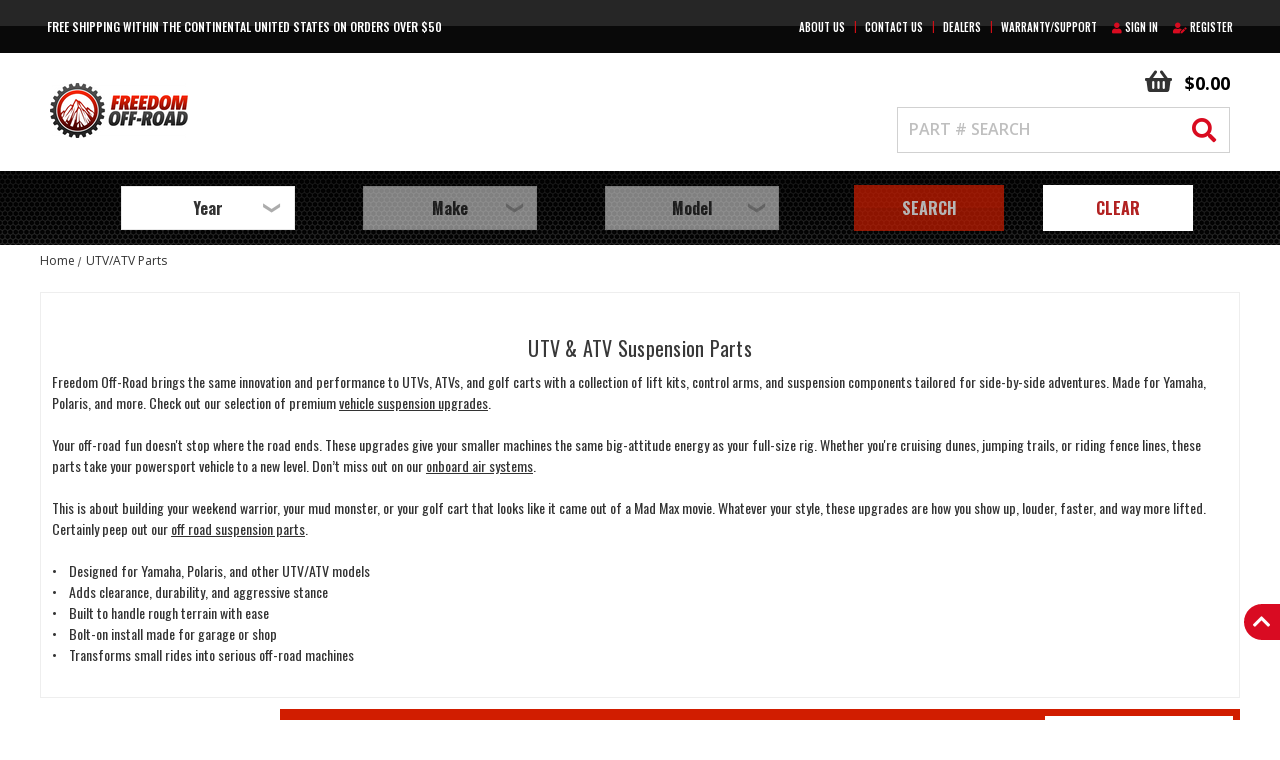

--- FILE ---
content_type: text/html; charset=UTF-8
request_url: https://freedomoffroadusa.com/utv-atv/
body_size: 51347
content:


<!DOCTYPE html>
<html class="no-js" lang="en">
    <head>
        <title>UTV &amp; ATV Suspension Parts | Freedom Off-Road</title>
       
            <link rel="dns-prefetch preconnect" href="https://cdn11.bigcommerce.com/s-yy5dru1pzg" crossorigin><link rel="dns-prefetch preconnect" href="https://fonts.googleapis.com/" crossorigin><link rel="dns-prefetch preconnect" href="https://fonts.gstatic.com/" crossorigin>
            <meta name="keywords" content="utv,atv,parts,off-road utv,atv parts,Polaris UTV parts,Can-AM UTV parts"><meta name="description" content="Lift kits, control arms, &amp; suspension parts for UTVs, ATVs, &amp; golf carts including Yamaha, Polaris, &amp; more. Quality at the right price. Free shipping on US orders over $50. Shop now."><link rel='canonical' href='https://freedomoffroadusa.com/utv-atv/' /><meta name='platform' content='bigcommerce.stencil' />

        
        
        <script src="https://app.enzuzo.com/scripts/cookiebar/d74d6bc0-7475-11f0-8e85-fbb3af49d72e"></script>

        <link href="https://cdn11.bigcommerce.com/s-yy5dru1pzg/product_images/favicon.png?t=1608652883" rel="shortcut icon">
        <meta name="viewport" content="width=device-width, initial-scale=1, maximum-scale=1">

        <script>
            document.documentElement.className = document.documentElement.className.replace('no-js', 'js');
        </script>
        <script>
    function browserSupportsAllFeatures() {
        return window.Promise
            && window.fetch
            && window.URL
            && window.URLSearchParams
            && window.WeakMap
            // object-fit support
            && ('objectFit' in document.documentElement.style);
    }

    function loadScript(src) {
        var js = document.createElement('script');
        js.src = src;
        js.onerror = function () {
            console.error('Failed to load polyfill script ' + src);
        };
        document.head.appendChild(js);
    }

    if (!browserSupportsAllFeatures()) {
        loadScript('https://cdn11.bigcommerce.com/s-yy5dru1pzg/stencil/103d4b30-b2c9-013c-1317-7225d18d9c3c/e/5607b0b0-56a7-013e-abbf-1aa55308fa5e/dist/theme-bundle.polyfills.js');
    }
</script>
        <script>
            window.lazySizesConfig = window.lazySizesConfig || {};
            window.lazySizesConfig.loadMode = 1;
        </script>
        <script async src="https://cdn11.bigcommerce.com/s-yy5dru1pzg/stencil/103d4b30-b2c9-013c-1317-7225d18d9c3c/e/5607b0b0-56a7-013e-abbf-1aa55308fa5e/dist/theme-bundle.head_async.js"></script>
        <link rel=“alternate” href=“https://freedomoffroadusa.com/” hreflang=“en-us” />
        
        <script type="application/ld+json">
{
  "@context": "https://schema.org",
  "@type": "Organization",
  "name": "Freedom Off-Road USA",
  "url": "https://freedomoffroadusa.com",
  "logo": "https://cdn11.bigcommerce.com/s-yy5dru1pzg/images/stencil/250x100/freedomoffroadlogo_1608652883__55378.original.png",
  "description": "Freedom Offroad USA specializes in high-quality off-road tires, wheels, and accessories for all types of vehicles. Explore our wide range of products designed for adventure and performance.",
  "contactPoint": {
    "@type": "ContactPoint",
    "telephone": "+1-919-590-0329",
    "contactType": "customer service",
    "areaServed": "US"
  },
  "sameAs": [
    "https://www.facebook.com/freedomoffroadusa/",
    "https://x.com/FREEDOMOFF_ROAD",
    "https://www.instagram.com/freedomoffroadusa/"
  ],
  "address": {
    "@type": "PostalAddress",
    "streetAddress": "2435 S Alston Ave",
    "addressLocality": "Durham",
    "addressRegion": "NC",
    "postalCode": "27713",
    "addressCountry": "USA"
  }
}
</script>


        <link href="https://fonts.googleapis.com/css?family=Oswald:400,500,600,700&display=swap" rel="stylesheet">
		<link data-stencil-stylesheet href="https://cdn11.bigcommerce.com/s-yy5dru1pzg/stencil/103d4b30-b2c9-013c-1317-7225d18d9c3c/e/5607b0b0-56a7-013e-abbf-1aa55308fa5e/perfect-scrollbar.css" rel="stylesheet">
        <link data-stencil-stylesheet href="https://cdn11.bigcommerce.com/s-yy5dru1pzg/stencil/103d4b30-b2c9-013c-1317-7225d18d9c3c/e/5607b0b0-56a7-013e-abbf-1aa55308fa5e/css/theme-c663cf90-6bc0-013e-200b-26a39cf95033.css" rel="stylesheet">
        <link data-stencil-stylesheet href="https://use.fontawesome.com/releases/v5.8.1/css/all.css" rel="stylesheet">       

        <!-- Start Tracking Code for analytics_siteverification -->

<meta name="google-site-verification" content="-DxRKNbKe9yiN5Ogx4XQvxPAZG6HuTQxr_BupxHfrK4" />

<!-- End Tracking Code for analytics_siteverification -->


<script type="text/javascript" src="https://checkout-sdk.bigcommerce.com/v1/loader.js" defer ></script>
<script type="text/javascript">
var BCData = {};
</script>
<script src='https://cdnjs.cloudflare.com/ajax/libs/jquery/2.2.4/jquery.min.js' ></script><script src='https://cdn.minibc.com/bootstrap/602db20c68ec2.js' ></script><script src='https://big-country-blocker.zend-apps.com/scripts/270/b496988e931c295378ae7aa207b0079b.js'  ></script><script src='https://bcnet.partsconnect.co/Scripts/pcSearchApp.js?v=20' defer ></script><script src='https://freedomoffroadusa.com/content/magiczoomplus/magiczoomplus.stencil.js'  ></script><script type="text/javascript">
    (function(c,l,a,r,i,t,y){
        c[a]=c[a]||function(){(c[a].q=c[a].q||[]).push(arguments)};
        t=l.createElement(r);t.async=1;t.src="https://www.clarity.ms/tag/"+i;
        y=l.getElementsByTagName(r)[0];y.parentNode.insertBefore(t,y);
    })(window, document, "clarity", "script", "rfy2l7xm1a");
</script><script type="application/ld+json">
{
  "@context": "https://schema.org",
  "@type": "Organization",
  "name": "Freedom Off-Road USA",
  "url": "https://www.freedomoffroadusa.com",
  "logo": "https://cdn11.bigcommerce.com/s-yy5dru1pzg/images/stencil/138x55/freedomoffroadlogo_1608652883__55378.original.png",
  "contactPoint": {
    "@type": "ContactPoint",
    "telephone": "+1-800-555-1234",
    "contactType": "Customer Support",
    "areaServed": "US",
    "availableLanguage": ["English", "Spanish"]
  },
  "sameAs": [
    "https://www.facebook.com/freedomoffroadusa",
    "https://www.instagram.com/freedomoffroadusa",
    "https://www.youtube.com/@freedomoffroadusa"
  ]
}
</script><script data-cfasync="false" data-dd-sm-ignore="true" data-cookieconsent="ignore" id="wsa-tag-manager-tags" nonce="">
</script >

</script>
<script data-cfasync="false" data-dd-sm-ignore="true" data-cookieconsent="ignore" id="wsa-tag-manager-javascript-h-test" nonce="">!function(w,d){w.TagRocket=w.TagRocket||{};var T=w.TagRocket;T.teh=[];w.onerror=function(m,s,l,c,e){T.teh.push((l?(l+' '):'')+(c?(c+' '):'')+m+(m.colno?(':'+m.colno):'')+(s?(' '+s):''));};function a(s){var e=d.createElement('script'),h=d.getElementsByTagName('head')[0];e.appendChild(d.createTextNode(s));h.insertBefore(e,h.firstChild)}a('()=>{};window.arrowFunctions=1');a('async function a(){};window.asyncFunctions=1');var m=new Date().toISOString(),q='wsa-tag-manager-javascript-',z;T.tah=function(s){w.dataLayer=w.dataLayer||[];if(!w.gtag){w.gtag=function(){dataLayer.push(arguments)};gtag('js',new Date);t=d.createElement('script');t.async=!0;t.setAttribute('src','https://www.googletagmanager.com/gtag/js?id=G-7XTJM93TLW');d.head.appendChild(t)};if(!w.wsa_tre){gtag('config',"G-7XTJM93TLW",{groups:'TagRocketErrorTracking',send_page_view:false});;gtag('config',"G-JBMWC40YPT",{groups:'TagRocketErrorTracking',send_page_view:false});gtag('event','tag_rocket_error',{send_to:["G-JBMWC40YPT"],description:'Script Failure',app_version:'3.46.17',tag_rocket_version:'1.94',ua:navigator.userAgent});};w.wsa_tre=1;if(w.console)console.error('Tag Rocket (h): '+s,T.teh);T.teh.forEach(function(e){gtag('event','app_error',{send_to:'G-7XTJM93TLW',scope:s,description:s+' 3.46.17 h '+e,message:'h '+e,app_version:'3.46.17',automatic:1,tag_rocket_version:'1.94',pagedatetime:m,datetime:m,ua:navigator.userAgent,tags:"unknown",environment:'Production'})})};p=function(){if(!T.ts&&!d.getElementById(q+'second'))T.tah('Header Script Missing');else if(!T.tss)T.tah('Header Script Failure1');else if(!T.ts)T.tah('Header Script Failure2');if(!T.tm&&!d.getElementById(q+'main'))T.tah('Footer Script Missing');else if(!T.tm)T.tah('Footer Script Failure')};if(w.addEventListener)w.addEventListener('DOMContentLoaded',p);else w.attachEvent('onDOMContentLoaded',p)}(window,document)</script>
<script data-cfasync="false" data-dd-sm-ignore="true" data-cookieconsent="ignore" id="wsa-tag-manager-javascript-second" nonce="">
/*
    Web Site Advantage: Tag Rocket App Head [1.94.75422]
    https://bigcommerce.websiteadvantage.com.au/tag-rocket/
    Copyright (C) 2020 - 2025 Web Site Advantage
*/

!function(w,d){w.TagRocket=w.TagRocket||{};var T=w.TagRocket;T.tss=1;T.tags='gads|ga4|facebook';T.scc='US-OH';T.seu='false';w.dataLayer=w.dataLayer||[];T.gq=[];T.cO=function(){if(!w.gtag||!w.gtag.fake){w.gtag=function(){var _arguments=arguments;if(_arguments.length&&_arguments[0]=='consent')dataLayer.push(_arguments);else T.gq.push(_arguments)};w.gtag.fake=!0;}};T.cO();T.l='';var eet=new Date,eei=0,eer=0,eea='G-7XTJM93TLW';T.ecq=[];T.ec=function(){if(T.consent.analytics)gtag.apply(null,arguments);else T.ecq.push(arguments)};T.a=function(s,e,c,o){try{if(!eei){eei=1;if(!w.gtag||w.gtag.fake){w.gtag=function(){dataLayer.push(arguments)}}T.ec('config',eea,{groups:'TagRocketErrorTracking',send_page_view:false})}if(!eer){eer=1;T.ct=c;if(w.console)console.error('Tag Rocket: '+s+': '+e,o||'');T.ct=1;var z = e?e.substring(0,255):'-missing-';T.ec('event','app_error',{send_to:eea,scope:s,description:s+' 3.46.17 '+z,message:z,app_version:'3.46.17',automatic:1,tag_rocket_version:'1.94',pagedatetime:eet.toISOString(),datetime:new Date().toISOString(),ua:navigator.userAgent,tags:T.tags,timesinceload:new Date-eet,environment:'Production'});eer=0}}catch(x){try{T.ec('event','app_error',{send_to:eea,scope:'AppErrorError',description:'3.46.17 '+x,message:''+x,app_version:'3.46.17',tag_rocket_version:'1.94',pagedatetime:eet.toISOString(),datetime:new Date().toISOString(),ua:navigator.userAgent,tags:T.tags,timesinceload:new Date-eet,environment:'Production'});}catch(y){}}};T.eq=T.eq||[];if(w.addEventListener){w.addEventListener('error',function(){T.ef.apply(T,arguments)},{passive:!0,capture:!0});}else if(w.attachEvent){w.attachEvent('onerror',function(){T.ef.apply(T,arguments)});}if(!T.ef){T.ef=function(){T.eq.push(arguments)}};if(!T.cf){T.cq=T.cq||[];T.cf=function(){T.cq.push(arguments)};if(w.console){T.ce=console.error;console.error=function(){T.ce.apply(console,arguments);T.cf.apply(T,arguments)}}};try{T.dw='NewPromotionsAdded';T.dO=[];T.dP=0;T.co=function(){T.dN(function(a){a.forEach(function(b){T.e(b.addedNodes,function(c){if(T.bu(c,T.bm)=='promotion'&&T.bt(c,'found')){T.dO.push(c)}T.e(T.dL(c,"["+T.bm+"='promotion']"),function(e){if(T.bt(e,'found')){T.dO.push(e)}})})});if(T.bd(T.dO)&&!T.dP){T.y(function(){T.dP=T.bv(function(){T.dP=0;T.f(T.dw,{elements:T.dO});T.dO=[];},100,'New Promotions Added')})}});};T.dH=[];T.dI=0;T.dJ=function(a){T.e(a,function(b){if(T.bu(b,T.bm)=='list'&&T.dK(b)&&T.bt(b,'found')){T.dH.push(b)}T.e(T.dL(b,"["+T.bm+"='list']"),function(c){if(T.dK(c)&&T.bt(c,'found')){T.dH.push(c)}})})};T.dM=function(){T.y(function(){if(T.bd(T.dH)){if(T.dI)T.dD(T.dI);T.dI=T.bv(function(){T.f(T.cP,{elements:T.dH});T.dH=[];T.dI=0},500,'New Products Added')}})};T.cn=function(e){T.dN(function(f){f.forEach(function(g){T.dJ(g.addedNodes);});T.dM();},e||d.body)};T.cP='NewProductsAdded';T.aS='UserDataUpdated';T.dL=function(a,b){if(!a.querySelectorAll)return[];var c=a.querySelectorAll(b);if(Array.from)return Array.from(c);else return c};T.bl=function(a){return T.dL(d,a)};T.dK=function(a){var b=T.bu(a,T.bn);return b&&!isNaN(parseInt(b,10))};T.R=function(a){return typeof a!=='undefined'&&a!==null};T.u=function(a){return a===0||(T.R(a)&&a!==''&&!isNaN(a))};T.dV=function(a){var b=String.fromCodePoint;if(b){return b(a)}return ''};T.dU=function(a,b,c){var e=[].slice.call(a).map(function(f){if(c||typeof(f)==='function')return f;try{return T.da(f)}catch(g){if(Array.isArray(f)){return [].concat(f)}else return f}});if(T.bd(e)){e[0]=T.dV(b)+' %cTag Rocket: %c'+e[0];e.splice(1,0,'color:none;');e.splice(1,0,'color:#28a300;')}return e};T.aQ=function(){if(w.console)console.warn.apply(console,T.dU(arguments,0x1F6A8,1))};T.cA=function(){if(w.console)console.error.apply(console,T.dU(arguments,0x26A0,1))};T.ah=function(a,b){return a.sort(function(c,e){return e.price*e.quantity-c.price*c.quantity}).slice(0,b)};T.cH=function(a,b,c,e){var f,g=function(h){if(h>=T.bd(a))c&&c();else T.bv(function(){T.t('SB95',function(){f=b(a[h],h);if(typeof f!=='undefined')c&&c(f);else g(h+1)},1)},0,'Yield '+h+' '+e);};g(0)};T.e=function(a,b){var c,e,f=T.bd(a);if(a&&f)for(c=0;c<f;c++){e=b(a[c],c);if(typeof e!=='undefined')return e}};T.cX=function(a,b){if(a&&T.bd(a))for(var c=0;c<T.bd(a);c++){if(a[c]===b)return true}};T.dR=function(a,b,c){a.setAttribute(b,c)};T.p=function(a,b,c){if(T.R(c)&&c!=='')a[b]=c};T.aW=function(a,b){if(!b||!a)return a;var c=b.split('.'),e=a[c.shift()];return T.aW(e,c.join('.'))};T.t=function(a,b,c,e){try{c&&b.apply(this,e)}catch(f){T.a(a,''+f,1,f)}};T.bx=function(a,b,c,e){var f=function(){T.t.call(this,'SB24',c,1,arguments)};if(b==T.U&&d.readyState!="loading"){T.bv(f,0,T.U)}else{e=e||{};if(!T.R(e.passive)){e.passive=!0;}a.addEventListener&&a.addEventListener(b,f,e)|| a.attachEvent&&a.attachEvent('on'+b,f)}};T.T=function(a,b){T.bx(w,a,function(a){if(!b.done){b.done=1;b(a)}},{once:!0})};T.bV=function(a,b){try{return JSON.stringify(a,b)}catch(c){throw ''+T.bV.caller+' '+c}};T.bY=function(a){return a&&JSON.parse(a)};T.da=function(a){return T.bY(T.bV(a))};T.dd=function(a){return T.bV(a)=='{}'};T.W=function(a){var b=Object(a),c,e,f,g=arguments;for(c=1;c<g.length;c++){e=g[c];if(e!=null){for(f in e){if(Object.prototype.hasOwnProperty.call(e,f))b[f]=e[f];}}}return b;};T.bd=function(a){return a.length};T.bA=function(a){try{if(!localStorage||T.dT)return !1;return localStorage.removeItem(a)}catch(b){T.a('SB63','Incognito Safari has blocked localStorage. This stops us tracking things like add to cart events',1,b);T.dT=!0}};T.by=function(a){try{if(!localStorage||T.dT)return !1;return localStorage.getItem(a)}catch(b){T.a('SB61','Incognito Safari has blocked localStorage. This stops us tracking things like add to cart events',1,b);T.dT=!0}};T.bz=function(a,b){try{if(!localStorage||T.dT)return !1;localStorage.setItem(a,b)}catch(c){T.a('SB60','Incognito Safari has blocked localStorage. This stops us tracking things like add to cart events',1,c);T.dT=!0}};T.ao=function(a){var b=d.cookie.match(new RegExp('(^| )'+a+'=([^;]+)')),c=b&&unescape(b[2])||'';return c=='deleted'?'':c};T.O=function(a){var b=w.performance;return b&&b.getEntriesByType&&b.getEntriesByType(a)};T.N=function(){var a=navigator;return a.connection||a.mozConnection||a.webkitConnection};T.L=function(a,b,c){return (a||'').replace(b,c||'')};T.ar=function(a){return (a||'').trim().toLowerCase()};T.bg=function(a){return T.L(T.L(T.ar(a),/([^a-z0-9 _])/g),/ +/g,'_')};T.P=function(a,b){b=b||255;if(!a)return '(missing)';a=T.L((''+a).trim(),/ *(\r\n|\n|\r) */gm,' ');if(T.bd(a)<=b)return a;return a.substring(0,b-3)+'...'};T.cB=function(a,b){var c='011',e='1';switch(b){case 'AU':c='0011';e='61';break;case 'US':case 'CA':c='011';e='1';break;case 'GB':c='011';e='44';break;case 'IT':c='00';e='39';break;}a=T.L(a,/[^\d+]+/g);if(c)a=T.L(a,new RegExp('^'+c),'+');if(a[0]!='+'&&e){a='+'+T.L(e+a,/^0/);}return a};T.bw=function(a,b){return a.hasAttribute(b)};T.bu=function(a,b){if(a.getAttribute)return T.P(a.getAttribute(b))};T.bt=function(a,b){var c='data-tagrocket-'+b;if(T.bw(a,c))return 0;T.dR(a,c,'1');return 1};T.bD=function(a,b,c,e){var f=setInterval(function(){T.t(a,function(){try{c()}catch(g){if(b)clearInterval(f);throw g}},1)},e);return f};T.cl=function(a,b,c,e){if(a)T.dD(a);return T.bv(b,c,e)};T.dD=function(a){clearTimeout(a)};T.bv=function(a,b,c){return setTimeout(a,b,'Tag Rocket '+(c||''))};T.bJ=function(a,b,c){T.dh('query getCartMetafields{site{cart{metafields(namespace:"bc_storefront" keys:["'+b+'"]){edges{node{entityId}}}}}}',function(e,f){T.t('SB82',function(){if(e>0){var g='createCartMetafield',h='',i=T.aW(f,'data.site.cart.metafields.edges');if (i&&i.length){g='updateCartMetafield';h=' metafieldEntityId:'+i[0].node.entityId}T.dh('mutation '+g+'{cart{'+g+'(input:{cartEntityId:"'+a+'" data:{key:"'+b+'" value:"'+T.bV(c).replace(/"/g,'\\"')+'"}'+h+'}){metafield{id entityId key value}errors{...on Error{message}}}}}',function(e,j){T.t('SB83',function(){if(e>0){}},1)})}},1)})};T.dS=function(a){T.cu.appendChild(a)};T.dQ=function(a,b,c){b=b||{};if(b.onvisible&&d.hidden){T.T('visibilitychange',function(){T.dQ(a,b,c)});return};var e=d.createElement(a),f;if(b.id&&d.getElementById(b.id))return;for(var g in b){T.dR(e,g,b[g])}e.onload=e.onreadystatechange=function(){f=e.readyState;if(!f||f=='loaded'||f=='complete'){if(c)c();c=null}};T.dS(e);return e};T.aU=function(a,b,c){b=b||{};b.src=a;if(!T.R(b.async))b.async=!0;if(T.cx)b.nonce=T.cx;if(!T.R(b.onvisible))b.onvisible=!0;if(T.pageType!='orderconfirmation'||T.b.updated){T.dQ('script',b,c)}else{T.o(T.aS,function(){T.dQ('script',b,c)})}};T.do=function(a){if(T.bw(a,'data-list-name'))return T.bu(a,'data-list-name');if(a.parentElement)return T.do(a.parentElement)};T.Q=function(){var a=d.querySelector('head meta[name="description"]');if(a)return T.bu(a,'content');};T.cz=function(a){var b=w.location.href.match(new RegExp('[?&]'+a+'=([^&]*)'));return decodeURIComponent(b&&b[1]||'')};T.dN=function(a,b,c){if(w.MutationObserver)T.T(T.U,function(){c=c||{childList:!0,subtree:!0};b=b||d.body;if(!b)throw 'no target';new MutationObserver(a).observe(b,c)})};T.dw='NewPromotionsAdded';T.dO=[];T.dP=0;T.co=function(){T.dN(function(a){a.forEach(function(b){T.e(b.addedNodes,function(c){if(T.bu(c,T.bm)=='promotion'&&T.bt(c,'found')){T.dO.push(c)}T.e(T.dL(c,"["+T.bm+"='promotion']"),function(e){if(T.bt(e,'found')){T.dO.push(e)}})})});if(T.bd(T.dO)&&!T.dP){T.y(function(){T.dP=T.bv(function(){T.dP=0;T.f(T.dw,{elements:T.dO});T.dO=[];},100,'New Promotions Added')})}});};T.dH=[];T.dI=0;T.dJ=function(a){T.e(a,function(b){if(T.bu(b,T.bm)=='list'&&T.dK(b)&&T.bt(b,'found')){T.dH.push(b)}T.e(T.dL(b,"["+T.bm+"='list']"),function(c){if(T.dK(c)&&T.bt(c,'found')){T.dH.push(c)}})})};T.dM=function(){T.y(function(){if(T.bd(T.dH)){if(T.dI)T.dD(T.dI);T.dI=T.bv(function(){T.f(T.cP,{elements:T.dH});T.dH=[];T.dI=0},500,'New Products Added')}})};T.cn=function(e){T.dN(function(f){f.forEach(function(g){T.dJ(g.addedNodes);});T.dM();},e||d.body)};T.cP='NewProductsAdded';T.as='PromotionsVisible';T.dv=function(a){T.bj(T.as,a)};T.bh=function(a,b){var c,e=[];T.e(a.infos||a.items||a,function(f){c=f.product||f;if(!c.completed){e.push(c);}});if (T.bd(e)&&T.cz('showHidden')!='true'){T.a('SB55e',''+T.bd(e)+' incomplete products on '+b+' '+e[0].productId+' '+e[0].name,1,e);}};T.dr=function(a,b){var c="["+T.bm+"='list']["+T.bn+"='"+a+"']";if(b)c="[data-list-name='"+T.L(b,/['"\\]/g,'\\$&')+"'] "+c;return d.querySelector(c)};T.k='ProductsVisible';T.dt=function(a,b){if(T.bi||T.cj)a.search=T.bi||T.cj;T.bh(a,T.k);T.cL(T.k,a,b)};T.dE=function(a){T.t('SB19b',function(){var b,c={},e;T.e(a,function(f){if(!f.seen){f.seen=1;b=f.callback.name+f.id;if(!c[b])c[b]=[];c[b].push(f)}});for(var g in c){e=c[g][0];e.callback({infos:c[g],list:e.list})}},1)};T.dG=0;T.dF=[];T.dz=function(a){a.visibleTime=0;var b,c=new IntersectionObserver(function(e){if(e[0].isIntersecting){a.lastVisible=new Date;a.trigger='visible';b=T.bv(function(){c.disconnect();T.dF.push(a);if(T.dG)return;T.dG=T.bv(function(){T.dG=0;if(T.bd(T.dF)){T.dE(T.dF);T.dF=[];}},1000,'Visible Ticking')},2000-a.visibleTime,'On First Visible')}else{if(b)T.dD(b);if(a.lastVisible){a.visibleTime+=new Date-a.lastVisible;a.lastVisible=0}}},{threshold:[0.5]});c.observe(a.e)};T.dB=[];T.dC=0;T.dA=function(a){T.dB.push(a)};T.cp=function(){T.t('SB18',function(){var b,c,e=0,f=1,g=function(a){if(a.seen)return false;if(a.e&&a.e.getBoundingClientRect){try{b=a.e.getBoundingClientRect()}catch(h){}if(b){return b.top>-b.height/2&&b.left>-b.width/2&&b.bottom-b.height/2<=(w.innerHeight||d.documentElement.clientHeight)&&b.right-b.width/2<=(w.innerWidth||d.documentElement.clientWidth)}}return a.percent<T.dC},i=function(j,k){if(!k&&c)return;T.dD(c);c=T.bv(function(){c=0;T.t('SB18a',function(){l()},1)},j,'Scroll Tick '+k)} ,l=function(){var m=[],n=1,o,p,q,r=d.body,s=d.documentElement;q=w.pageYOffset,p=w.innerHeight;if(r&&r.scrollHeight){if(f==1)f=r.scrollHeight;if(s.clientHeight)n=s.clientHeight;if(q&&p)n=q+p;}o=n/f;if(o>T.dC){T.dC=o;e=n;T.t('SB18b',function(){T.e(T.dB,function(a){a.trigger='scroll '+o;if(g(a)&&T.bd(m)<=5)m.push(a)});if(T.bd(m)){T.dE(m);i(5500,1)}},1);}};T.bx(d,'scroll',function(){i(1000,0);});T.T('load',function(){l()})},1);};T.du=function(a){if(a.e&&('IntersectionObserver' in window)){T.dz(a)}else{T.dA(a)}};T.dy=function(a,b,c,e){if(!w._bcCsrfProtectionPatched&&e<10){T.bv(function(){T.dy(a,b,c,e+1)},100,'XMLHttpRequest Wait '+e)}else{var f=new XMLHttpRequest();e=e||1;f.onreadystatechange=function(){if(this.readyState==4){if(this.status!=200){if(e<12){T.bv(function(){T.dy(a,b,c,e+1)},1000,'XMLHttpRequest Retry '+e)}else{T.a('SB36','Request Failed after '+e+' attempts : '+a+' '+this.status,1,f);b(0,this.status)}}else{b(1,f.responseText?T.bY(f.responseText):'-missing-')}}};f.open(c?'POST':'GET',a,true);f.withCredentials=true;f.setRequestHeader('Content-type','application/json');if(c){f.setRequestHeader('Authorization','Bearer '+T.cy);f.send(T.bV({query:c}))}else{f.send()}}};T.dx=function(a,b,c,e){if(w.location.href.indexOf('googleusercontent.com')>0){c(0,'googleusercontent.com')}else{e=e||1;b=b||{};if(!w._bcCsrfProtectionPatched&&e<10){T.bv(function(){T.dx(a,b,c,e+1)},100,'Fetch Wait '+e)}else{w.fetch(a,b).then(function(f){if(f.ok){f.text().then(function(g){var h;try{h=T.bY(g)}catch(i){throw 'JSON parse error '+i+' '+a}try{c(h?1:0,h||'-empty-')}catch(i){throw 'onComplete error '+i+' '+a}})}else{if(e<12){T.bv(function(){T.dx(a,b,c,e+1)},1000*e,'Fetch '+e)}else{T.a('SB30','Fetch '+e+' Last Fail '+a+' '+f.status,1,f);try{c(0,f.status)}catch(i){T.a('SB30b','Fetch '+a+' onComplete '+(j.message||j),1,j)}}}}).catch(function(j){if(!j.message||!j.message.match(/^(cancel|annul|brochen|NetworkError when|Failed to fetch|취소됨)/)){if(e<12){T.bv(function(){T.dx(a,b,c,e+1)},1000,'Fetch Error '+e+1)}else{T.a('SB29','Fetch '+e+' Last Error '+a+' '+(j.message||j),1,j);c(0,j.message||j)}}else c(-1,j.message||j)})}}};T.dh=function(a,b){var c='/graphql';if(w.fetch){T.dx(c,{method:'POST',credentials:'same-origin',headers:{'Content-Type':'application/json',Authorization:'Bearer '+T.cy},body:T.bV({query:a})},b)}else{T.dy(c,b,a)}};T.bG=function(a,b){if(w.fetch){T.dx(a,{credentials:'include'},b)}else{T.dy(a,b)}};T.br=function(){T.o(T.dw,function(a){T.bo(T.bp(a.elements))})};T.bo=function(a){T.e(a,function(b){if(!b.e)b.e=d.querySelector("["+T.bm+"='promotion']["+T.bn+"='"+b.id+"']");var c=b.location=='top'?0.1:0.9;if(b.e){if(T.bt(b.e,'registered')){T.du({se: T.ds,id:'',e:b.e,promotion:b,percent:c,callback:T.dv});T.bx(b.e,'click',function(){T.bj(T.au,b)})}}else{T.du({se: T.ds,id:'',e:b.e,promotion:b,percent:c,callback:T.dv})}})};T.au='PromotionClicked';T.dq=0;T.bf=function(a,b){T.dq++;T.e(a.items,function(c,e){if(!b||T.cX(b,c)){c.e=c.e||T.dr(c.productId,a.listName);var f={se: T.ds,id:T.dq,e:c.e,product:c,list:a};if(c.e){if(T.bt(c.e,'registered')){f.callback=T.dt;f.percent=e/T.bd(a.items);T.du(f);T.bx(c.e,'click',function(){if(!f.seen)T.dt({infos:[f],list:a});T.bj(T.ac,f);})}}else{f.callback=T.dt;f.percent=e/T.bd(a.items);T.du(f);}}})};T.ac='ProductClicked';T.bp=function(a){var b,c,e,f,g=[];if(!a)a=T.bl("["+T.bm+"='promotion']["+T.bn+"]");T.e(a,function(h){b=T.bu(h,T.bn);c=T.bu(h,'data-name');e=T.bu(h,'data-position');f={e:h};if(b)f.id=parseInt(b,10);if(c)f.name=c;if(e)f.location=e;g.push(f)});return g};T.bk=function(a){var b,c,e=[],f=T.dn(e,a);if(T.bd(e)){T.be({reason:'List',items:e},function(g){T.e(g.items,function(h){if(h.categories)if(T.e(h.categories,function(i){if(i.id=='32'){T.cr=i.path;return 1}}))return});for(b in f){c=f[b];if(T.cr)c.category=T.cr;T.bf(c,g.items)}})}};T.dm=[];T.dn=function(a,b){var c,e,f,g,h,i={},j,k,l,m,n,o,p=['{','blogid','pageid','categoryid','ssib'],q='data-tagrocket-searchprovider';T.e(b,function(r){j=T.do(r)||'Page: '+T.cs;c=j.split(':')[0].trim();m=j;if(m.indexOf(':')>-1)m=m.split(':')[1].trim();i[j]=i[j]||{id:T.bg(j),type:c,listName:j,name:m,items:[]};n=T.dm[j]||0;f=T.bu(r,T.bn);e=T.bu(r,'data-product-price');l=T.bu(r,'data-product-category');g=T.bu(r,'data-name');h=T.bu(r,'data-product-brand');o=T.bu(r,'data-position');k={e:r,index:n};if(f)k.productId=parseInt(f,10);if(isNaN(k.productId)){if(!T.dp&&f&&p.some&&p.some(function(m){f.indexOf(m)!=0})){T.dp=1;T.a('SB43','Page contains invalid '+T.bn+' value: '+f,1,r)}}else{T.bt(r,'found');if(T.u(e))k.price=parseFloat(e);if(l)k.category={path:l,breadcrumbs:[l]};if(T.bw(r,q))k.searchprovider=T.bu(r,q);if(T.h)k.currency=T.h;if(!isNaN(o))k.index=parseInt(o,10)-1;T.dm[j]=n+1;a.push(k);i[j].items.push(k)}});return i};T.bU=function(a){var b='(unknown)';if(a&&a.nodeName){b=T.ar(a.nodeName);if(b=='body')return 'html>body';if(b=='head')return 'html>head';if(a.id)return b+'#'+a.id;if(a.className&&T.bd(a.className))b+='.'+a.className.split(/[ ,]+/).join('.');if(a.parentElement)b=T.bU(a.parentElement)+'>'+b;return b}};T.r=function(a,b){if(isNaN(a))return a;if(!b)b=0;var c=Math.pow(10,b),e=Number.EPSILON||2.220446049250313e-16;return Math.round((a+e)*c)/c};T.dl='GetValue';T.getProductId=function(a,b,c,e,f){if(c.type=='giftCertificate')return c.type;var g=(c.isVariant&&f?f:e);if(g.length<1)return;return T.L(T.L(T.L(T.L(T.L(T.L(T.L(T.L(T.L(T.L(T.L((T.e(g.split('||'),function(h){if((h.indexOf('[[psku]]')<0||c.productSku)&&(h.indexOf('[[pmpn]]')<0||c.productMpn)&&(h.indexOf('[[pupc]]')<0||c.productUpc)&&(h.indexOf('[[pgtin]]')<0||c.productGtin)&&(h.indexOf('[[vname]]')<0||c.variantName)&&(h.indexOf('[[vid]]')<0||c.variantId)&&(h.indexOf('[[vsku]]')<0||c.variantSku)&&(h.indexOf('[[vmpn]]')<0||c.variantMpn)&&(h.indexOf('[[vupc]]')<0||c.variantUpc)&&(h.indexOf('[[vgtin]]')<0||c.variantGtin))return h})||'[[pid]]'),/\[\[pid\]\]/ig,c.productId),/\[\[pmpn\]\]/ig,c.productMpn),/\[\[pupc\]\]/ig,c.productUpc),/\[\[pgtin\]\]/ig,c.productGtin),/\[\[psku\]\]/ig,c.productSku),/\[\[vname\]\]/ig,c.variantName),/\[\[vid\]\]/ig,c.variantId),/\[\[vsku\]\]/ig,c.variantSku),/\[\[vmpn\]\]/ig,c.variantMpn),/\[\[vupc\]\]/ig,c.variantUpc),/\[\[vgtin\]\]/ig,c.variantGtin)};T.bN=function(a){T.b.updated=!0;try{var b=a.billingAddress;T.p(b,'phone',T.cB(b.phone,b.countryCode));T.p(T.b,'email',T.ar(b.email));T.p(T.b,'phone',b.phone);T.p(T.b,'first_name',b.firstName);T.p(T.b,'last_name',b.lastName);T.p(T.b,'street',b.address1);T.p(T.b,'city',b.city);T.p(T.b,'state',b.stateOrProvince);T.p(T.b,'postal_code',b.postalCode);T.p(T.b,'country_code',b.countryCode);if(b.address2)T.b.street=(T.b.street?T.b.street+', ':'')+b.address2;}catch(c){T.a('SB56','Failed to update user data',1,c);}T.bj(T.aS,T.b);};T.aS='UserDataUpdated';T.di=function(a,b){if(a.variants.edges){return T.e(a.variants.edges,function(c){if(c.node.entityId==b)return c.node})}};T.dj=function(a){var b='',c;T.e(a.options.edges,function(e,f){c=e.node;if(f)b+=', ';b+=c.displayName+':';T.e(c.values.edges,function(g){b+=' '+g.node.label})});return b};T.df='ProductDataGathered';T.dg='CartDataGathered';T.be=function(a,b){T.t('SB26c',function(){var c=a.cart,e,f,g,h,i=[],j=[],k=T.cz('showHidden')=='true',l=function(i){a.requests++;var m=i.slice(0,25),n=j.filter(function(o){return T.cX(m,o.p)&&!T.cX(n,o.v)}).map(function(o){return o.v});f='query Products{site{';if(h){f+='id:product(entityId:'+e[0].productId+'){entityId sku mpn upc gtin} product(sku:'+T.bV(h)+'){'}else{f+='products(first:25 entityIds:'+T.bV(m)+'){edges{node{'}f+='entityId sku name path defaultImage {url (width: 1000)}mpn upc gtin brand {name} categories{edges{node{name entityId breadcrumbs(depth:10 first:50){edges{node{name}}}}}}';if(c&&T.bd(n)){if(T.bd(n)>250)T.a('SB26','Can only get 250 variants. There are '+T.bd(n),1,n);f+='variants(first:250 entityIds:'+T.bV(n.slice(0,250))+'){edges{node{entityId mpn upc gtin options(first:50){edges{node{displayName values(first:50){edges{node{label}}}}}}}}}';}f+='twoVariants:variants(first:2){edges{node{entityId sku}}}';if(!h)f+='}}';f+='}}}';T.dh(f,function(p,q){T.t('SB32',function(){if(p>0){if(q.errors&&T.bd(q.errors))throw 'graphql '+q.errors[0].message;T.e(e,function(o){var r,s,t,u,v,x,y,z,aa,ab,ac,ad;if(h){x=T.aW(q,'data.site.product');y=T.aW(q,'data.site.id.sku');z=T.aW(q,'data.site.id.mpn');aa=T.aW(q,'data.site.id.upc');ab=T.aW(q,'data.site.id.gtin');delete o.productSku}else{ac=T.aW(q,'data.site.products.edges');if(!ac)T.a('SB32x',T.bV(q),1,q);x=T.e(ac,function(ae){if(!ae||!ae.node)T.a('SB32z',T.bV(q),1,q);if(ae&&ae.node&&ae.node.entityId==o.productId)return ae.node});if(x)y=x.sku}if(x){o.completed=!0;var af,ag=[],ah=o.sku,ai=x.name,aj=x.path,ak=x.defaultImage,al=x.mpn,am=x.upc,an=x.gtin,ao=x.brand,ap=o.variantId;ah=ah||h;if(y)o.productSku=y;if(ah&&y!=ah)o.variantSku=ah;if(ai)o.name=ai;if(ak){o.defaultImage=ak;if(ak.url)ak.data=T.L(ak.url,'/1000w/','/{:size}/')};if(aj)o.url=T.cv+aj;if(h){if(z)o.productMpn=z;else delete o.productMpn;if(aa)o.productUpc=aa;else delete o.productUpc;if(ab)o.productGtin=ab;else delete o.productGtin;if(al&&z!=al)o.variantMpn=al;if(am&&aa!=am)o.variantUpc=am;if(an&&ab!=an)o.variantGtin=an;}else{if(al)o.productMpn=al;if(am)o.productUpc=am;if(an)o.productGtin=an;}if(ao&&ao.name)o.brand=ao.name;if(ap&&c){ad=T.di(x,ap);if(ad){if(ad.options)o.variantName=T.dj(ad);if(ad.mpn)o.variantMpn=ad.mpn;if(ad.upc)o.variantUpc=ad.upc;if(ad.gtin)o.variantGtin=ad.gtin}else{T.a('SB27','Failed to get extra variant information for variant: '+ap,1,x);o.variantName='(id='+ap+')'}};o.isVariant=(ah&&(!y||y!=ah))==!0;v=T.aW(x,'twoVariants.edges');if(T.bd(v)>0){af=v[0].node;if(!o.isVariant)o.hasVariants=T.bd(v)>1||!(o.productSku==af.sku||af.sku=='');if(T.bd(v)<2&&!o.variantId)o.variantId=af.entityId};o.categories=ag;t=T.aW(x,'categories.edges');T.e(t,function(aq){if(!aq||!aq.node){T.a('SB32c',T.bV(t),1,t)}else{s={id:aq.node.entityId,name:aq.node.name,breadcrumbs:[]};ag.push(s);u=T.aW(aq,'node.breadcrumbs.edges');if(!u){T.a('SB32b',T.bV(t),1,t)}else{T.e(u,function(ar){s.breadcrumbs.push(ar.node.name);});s.path=s.breadcrumbs.join("/");if(!r||r.id>s.id)r=s}}});o.category=r}})}else{if(T.pageType!='orderconfirmation'&&p==0)T.a(a.reason,'Failed to get extra information for '+T.bd(m)+',ok='+p+',status='+q,1,m)}if(T.bd(i)>25){l(i.slice(25))}else{if(p>0&&!c&&w.location.href.indexOf('translate.goog')<0){var as=[];T.e(e,function(o){if(!o.completed)as.push(o)});if(T.bd(as)&&!k){if(g)T.a('SB55d','Could not get extra product data for URL sku '+g,1,{issues:as,items:e});else if(h)T.a('SB55a','Could not get extra product data for sku '+h,1,{issues:as,items:e});else T.a('SB55b',a.reason+' '+a.requests+' Could not get extra product data for '+T.bd(as)+' out of '+T.bd(e)+' items. '+as[0].productId,1,{issues:as,items:e});T.a('SB55c',T.bV(q),1,q)}}if(a.reason==T.q&&T.bd(e)&&!e[0].variantId&&T.dk)e[0].variantId=T.dk;b(a)}},1)})};if(a.reason==T.q){g=T.cz('sku');h=a.items[0].sku||g;}if(c){c.items=[];var at=c.lineItems;if(at)T.e([].concat(at.physicalItems,at.digitalItems,at.giftCertificates),function(au){if(c.currency&&c.currency.code)au.currency=c.currency.code;if(!T.u(au.price))au.price=au.salePrice;if(!T.u(au.price))au.price=au.list_price;if(au.type=='giftCertificate'){au.price=au.amount;au.productId='giftCertificate';au.quantity=1;au.isTaxable=au.taxable;au.completed=!0}if(au&&!au.parentId)c.items.push(au)});else{T.a('SB26b','Missing lineItems '+a.reason+' '+T.bV(a.response||c),1,c);return}}e=a.items||c.items;a.items=e;if(c)c.items=e;T.products=T.products||[];T.products.push(e);var av=0;if(c){if(T.h&&!c.currency)c.currency={code:T.h};var aw,ax=c.baseAmount,ay=c.cartAmount,az=c.coupons;if(ax&&ay)c.totalDiscount=ax-ay;if(az)c.couponCodes=az.map(function(ba){return ba.code}).join(', ')}T.e(e,function(o){var bb=o.discountAmount,bc=o.couponAmount;if(!o.productId&&o.product_id)o.productId=o.product_id;if(!o.variantId&&o.variant_id)o.variantId=o.variant_id;aw=0;if(bb)aw+=bb;if(bc){aw+=bc;if(c&&c.couponCodes)o.couponCodes=c.couponCodes}if(aw){o.totalDiscount=aw;av+=aw}if(o.type!='giftCertificate'&&o.productId&&!T.cX(i,o.productId))i.push(o.productId);if(o.variantId)j.push({p:o.productId,v:o.variantId});});if(c&&c.orderAmount)c.totalDiscount=(c.discountAmount||0)+av;if(!T.bd(i)){T.y(function(){b(a)})}else{a.requests=0;l(i);}},1)};T.t('SB33',function(){var a=T.aW(w,'prototype'),b=T.aW(a,'send'),c=T.aW(a,'open'),e=w.fetch;if(!T.xe){if(c){a.open=function(f,g){this.rurl=g;return c.apply(this,arguments)}}if(b&&b.apply){a.send=function(){var h=this;T.bx(h,'readystatechange',function(){if(h.readyState==4&&(h.status>399||h.status==0)){T.xe(h)}});return b.apply(this,arguments)}}}T.xq=T.xq||[];T.xe=function(i){T.xq.push(i)};if(!T.fe){if(e&&e.apply){w.fetch=function(g){/*This detects fetch errors.Please look up the stack for the real cause of the error*/return e.apply(this,arguments).then(function(j){if(j.status>399)T.fe({type:'status',url:j.url,message:j.status});return j}).catch(function(k){T.fe({type:T.ax,url:g.url||g,message:k.stack||k.message||k});throw k})}}}T.fq=T.fq||[];T.fe=function(l){T.fq.push(l)};},1);T.cm=function(){var a=0,b=0;T.aC='XMLHttpRequestResponseError';T.o(T.aC,function(a){var b=a.responseURL||a.rurl,c=a.status,e='XMLHttpRequest Response '+c,f=e+': '+b;if(b&&b.indexOf('/g/collect')>0)T.aD=1;if(b&&(b.indexOf('/api/storefront/carts/')>0||b.indexOf('/customer/current.jwt')>0)){}else{T.X(T.ax,{description:T.P(f),error_type:'network',error_message:T.P(e),error_filename:T.P(b),fatal:false})}},'GF30',1&&!T.aD);T.xe=function(c){a++;if(T.cu){T.cu.dataset.xhrErrors=a;T.cu.dataset.xhrErrorsInfo=(T.cu.dataset.xhrErrorsInfo||'')+' '+(c.responseURL||c.rurl)+' '+c.status+' '+c.statusText+' '+c.readyState;};if(d.visibilityState!='hidden'&&a<6)T.bj(T.aC,c)};if(T.xq){T.e(T.xq,function(c){T.xe(c)})}T.aE='FetchResponseError';T.o(T.aE,function(a){var b='Fetch Response '+d.visibilityState+' '+a.message;T.X(T.ax,{description:T.P(b+': '+a.url),error_type:'network',error_message:T.P(b),error_filename:T.P(a.url),fatal:false})},'GF34',1);T.fe=function(e){if(T.cu){T.cu.dataset.fetchErrors=b;T.cu.dataset.fetchErrorsInfo=(T.cu.dataset.fetchErrorsInfo||'')+' '+e.url+' '+T.P(e.message,30);};if(!(e.type==T.ax&&d.visibilityState=='hidden')){b++;if(b<6)T.bj(T.aE,e)}};if(T.fq){T.e(T.fq,function(e){T.fe(e)})}};T.bc=function(){return T.bl("["+T.bm+"]["+T.bn+"]").length>0};T.bH=function(a){if(!localStorage)return;T.y(function(){var b,c,e,f=T.bY(T.by('wsa-c'))||{version:'n/a'},g,h,i={};T.bQ=0;T.e(a.items,function(j){var k=j.productSku,l=j.variantName,m=j.brand,n=j.sku,o=j.quantity;if(T.bQ<3){b='id.'+j.id+'.p'+j.productId;if(j.variantId)b+='.v'+j.variantId;c={productId:j.productId,quantity:o,price:j.price,name:j.name,category:j.category};if(k)c.productSku=k;if(l)c.variantName=l;if(m)c.brand=m;if(n)c.sku=n;e=o;h=f[b];if(h)e-=h.quantity;e&&T.bP(e,j,a);i[b]=c}f[b]=null});i.version='1.0';T.bz('wsa-c',T.bV(i));for(g in f){h=f[g];h&&h.quantity&&T.bP(-h.quantity,h,a)}});};T.bx(w,'visibilitychange',function(){if(T.bd(T.dF)){T.dE(T.dF);T.dF=[]}});T.cC=[];T.o=function(a,b,c,e){if(!a){T.a('On event missing event text: '+c,'');return};if(!c)c=a;if(T.bd(arguments)<4)e=!0;if(!a||(!e&&e!=false)||!c||!b){T.a('OnEvent bad data',a,b,c,e)}T.cC.push({r:new RegExp(a),c:b,s:c,p:e})};T.cD=[];T.on=function(a,b){if(!a)T.a('On event missing eventRegexText');if(!b)T.a('On event missing callback');T.cD.push({r:new RegExp(a),c:b,s:'C'+T.bd(T.cD),p:!0})};T.cE=function(f,g,h){T.e(f,function(i){if(i.r.test(g))T.t(i.s,i.c,i.p,[h,g])})};T.cF=function(f,g,h){T.e(f,function(i){if(i.r.test(g))T.t(i.s,i.c,i.p,[h,g])})};T.cG=function(f,g,h,b){T.cH(f.filter(function(i){return i.r.test(g)}),function(i){T.t(i.s,i.c,i.p,[h,g])},b,g)};T.cI=function(g,h){T.cE(T.cD,g,h);if(!h.cancelBuiltInEvents)T.cE(T.cC,g,h);return h};T.cJ=function(g,h,b){T.cG(T.cD,g,h,function(){if(!h.cancelBuiltInEvents)T.cG(T.cC,g,h,function(){b&&b(h)});else{b&&b(h)}});};T.cK=function(g,h){T.cF(T.cD,g,h);if(!h.cancelBuiltInEvents)T.cF(T.cC,g,h);return h};T.f=function(g,h){h.cancelBuiltInEvents=!1;return T.cI(g,h)};T.bj=function(g,h){T.y(function(){T.f(g,h)})};T.cL=function(g,h,b){h.cancelBuiltInEvents=!1;T.cJ(g,h,function(j){b&&b(j)})};T.cM=function(g,h){h.cancelBuiltInEvents=!1;return T.cK(g,h)};T.aH=function(g,h){h.cancel=!1;T.cI(g,h);return !h.cancel};T.cN=function(g,h){h.cancel=!1;T.cK(g,h);return !h.cancel};T.b={};T.userData=T.b;T.userDataUpdated=function(){T.bj(T.aS,T.b)};T.cr='';T.app={a:'3.46.17',v:'1.94.75422',d:'2025/07/28 03:05'};T.h='USD';T.D='USD';T.cs="UTV & ATV Suspension Parts | Freedom Off-Road";T.cu=d.getElementsByTagName('head')[0];T.bm='data-event-type';T.bn='data-entity-id';T.U='DOMContentLoaded';T.ax='exception';T.instantLoad='';T.dataTagEnabled='false';T.pageType='category';T.cv='https://freedomoffroadusa.com';T.cw=false;T.cx="";T.d='allow_enhanced_conversions';T.cy="eyJ0eXAiOiJKV1QiLCJhbGciOiJFUzI1NiJ9.[base64].-Dw3Ngb01ofvyw7m7V3b6Up0CDhejmbltOUV0BgWXdQY8zHeYZmNcgYHqwGGAY5mIB35yS_71R8HsIz266bQ8Q";T.bi=T.cz('search_query');if(!T.bi)T.bi=T.cz('search_query_adv');if(T.bi)T.pageType=T.pageType+'_search';T.S=T.R(d.hidden)?''+d.hidden:'unknown';T.I=function(){if(T.bb){if(!w.gtag.real){w.gtag=function(){try{if(TextEncoder){var s=new TextEncoder().encode(T.bV(a)).byteLength;if(s>16000)T.a('GT5','Gtag Payload Too Large g$0.00 t s'+s,1,arguments)}}catch(b){}dataLayer.push(arguments)};w.gtag.real=!0;T.e(T.gq,function(c){gtag.apply(null,c)});T.gq=[];}}else{T.cO();}};T.o(T.k,function(a){var b=[];T.e(a.infos,function(c){b.push(T.m({id:T.n(c.product)}))});T.j(a.search?'view_search_results':'view_item_list',{items:b})},'GA4',1);T.o(T.k,function(a){var b=[],c=a.list,e=c.listName,f={items:b},g;T.p(f,'currency',T.h);T.e(a.infos,function(h){g=T.ad(h.product,(h.e?'element':'stencil')+' '+h.trigger+' '+(h.product.searchprovider?h.product.searchprovider:''));if(g)b.push(g)});if(c.category&&c.type!=c.category)e=c.type+': '+c.category;T.X('view_item_list',T.ae(f,e,c.id))},'GF3d',1);T.o(T.k,function(a){var b=[],c=a.list,e,f=c.type,g='ViewCategory';if(c.category)f=c.category;T.e(a.infos,function(h){b.push(T.aV(h.product));});e={content_ids:b,content_type:'product_group',content_category:f,content_name:c.name};if(a.search){e.search_string=a.search;g='Search'}T.aT(g,e,g=='ViewCategory'?'trackCustom':'track')},'FA8',1);T.o(T.as,function(a){T.e(a.infos,function(b){T.at('view_promotion',b.promotion)})},'GF40',1);T.o(T.ac,function(a){var b=T.ad(a.product),c={items:[b]};T.p(c,'currency',T.h);if(b)T.X('select_item',T.ae(c,a.list.listName,a.list.id))},'GF3c',1);T.o(T.au,function(a){T.at('select_promotion',a)},'GF41',1);T.o(T.cP,function(a){T.bk(a.elements)});T.cQ='consent';T.cR='default';T.cS='update';T.cT='denied';T.cU='granted';T.K='ConsentChanged';T.z={gtagConsentModeV2:'basic',consentSource:'bc',bcEnabled:T.cw,enabled:T.cw};T.consent=T.z;T.gtmConsent=function(a,b){T.cV(b||'gtm',a)};T.t('SB7',function(){var a,b,c=function(a){var e=(!d.referrer||d.referrer.indexOf('/manage/page-builder/')<0)&&d.location.href.indexOf('shogun.page/previews')<0;T.aJ=T.cW=T.J=e;T.z.analytics=T.aJ;T.z.functional=T.cW;T.z.targetingAdvertising=T.J;};a=T.ao('bc_consent');c(a);T.bD('SB7b',1,function(){b=T.ao('bc_consent');if(a!=b){a=b;c(b);T.f(T.K,T.z)}},500)},1);T.cY='ConsentEstablished';T.T(T.U,function(){T.z.established='bc';T.cZ=!0;T.cL(T.cY,T.z)});T.y=function(a){if(T.cZ)a();else T.o(T.cY,a)};T.t('SB18',function(){T.cV=function(a,b){var c,e,f=T.da({o:b,c:T.z}),g=T.z.trLast;if(g&&!T.z.errorSent&&(g.ad_storage!=b.ad_storage||g.analytics_storage!=b.analytics_storage||g.functionality_storage!=b.functionality_storage)){T.z.errorSent=!0;if(w.initGA4&&T.z.bcEnabled){c='SB94';e='The BigCommerce GA4 feature may be causing consent issues. We suggest you switch to using Tag Rocket GA4'}else{c='SB91';e='[US-OH] external Consent Mode '+a+" command detected while Tag Rocket is set to using the BC Banner. Possibly because BigCommerce's BODL GA4 solution is enabled."}if(T.by('wsa-cme'))T.aQ(e,f);else T.a(c,e,1,f);T.bz('wsa-cme','-')}}},1);T.db=!0;T.dc=function(){var a=w.google_tag_data,b=T.cR,c=a&&a.ics&&a.ics.entries,e={},f,g;if(c){for(f in c){g=c[f];if(T.R(g.update)){e[f]=g.update?T.cU:T.cT;b=T.cS}else if(T.R(g.default))e[f]=g.default?T.cU:T.cT}if(!T.dd(e)){a=T.z.googleTagData;if(!a||T.bV(e)!=T.bV(a)||(b==T.cS&&T.db)){T.db=!1;T.z.googleTagData=T.da(e);T.cV('google_tag_data_'+b,e)}}}};T.bD('SB81',0,T.dc,500);T.t('SB15',function(){var a,b=w.dataLayer,c=b.push,e=b.unshift,f=function(g,h){if(g.length>2&&g[0]==T.cQ)T.cV('dl_'+g[1]+'_'+h,g[2])};for(a=0;a<b.length;a++){f(b[a],'before')};b.push=function(){var i=[].slice.call(arguments,0);c.apply(b,i);i.forEach(function(j){f(j,'push')})};b.unshift=function(){var i=[].slice.call(arguments,0);e.apply(b,i);i.forEach(function(j){f(j,'unshift')})}},1);T.init=function(){T.cA('The Tag Rocket API needs to be enabled to use it. Global Tag Values > Settings.')};T.T(T.U,function(){if(T.i)T.e(T.i,function(){T.init()});});T.H=[];T.g=function(){T.I();if(T.J)gtag.apply(null,arguments);else T.H.push(arguments)};T.o(T.K,function(){T.I();if(T.J){T.e(T.H,function(a){gtag.apply(null,a)});T.H=[]}});T.j=function(b,c,e){if(!c.send_to)c.send_to="AW-16577451480";c['developer_id.dODEzZj']=true;T.y(function(){T.t('GA91',function(){var f=''+d.location;if(e)gtag('set','page_location',e);T.g('event',b,c);if(e)gtag('set','page_location',f)},1)})};T.aI=[];T.V=function(){T.I();if(T.aJ)gtag.apply(null,arguments);else T.aI.push(arguments)};T.o(T.K,function(){T.I();if(T.aJ){T.e(T.aI,function(a){gtag.apply(null,a)});T.aI=[]}});T.aK=0;T.aL=0;T.aM=!1;T.aN=[];T.aB=Date.now();T.X=function(b,c){try{if(!T.aM&&b!='page_view'){T.aN.push([b,c]);return;}if(b==T.ax){T.aL++;if(T.aL>15)return};c=T.W({},T.M,c);c.send_to="G-JBMWC40YPT";T.aK++;c['developer_id.dODEzZj']=true;if(!gtag)T.a('GF43',b+': No gtag',1,c);T.y(function(){T.t('GF91',function(){T.V('event',b,c)},1)});if(!T.aM&&b=='page_view'){T.aM=!0;T.e(T.aN,function(e){T.X(e[0],e[1])})}}catch(f){T.a('GF42',b+': '+f,1,f);throw f}};T.aT=function(a,b,c,e){b=b||{};b.app='TagRocket';c=c||'track';if(b.value||b.value===0){b.currency=b.currency||T.h}b.product_catalog_id="392715169190887";if(e){fbq(c,a,b,{eventID:e})}else{fbq(c,a,b)}};gtag('set','developer_id.dODEzZj',true);T.o(T.K,function(){T.z.trLast={analytics_storage:T.aJ?T.cU:T.cT,functionality_storage:T.cW?T.cU:T.cT,ad_storage:T.J?T.cU:T.cT};T.I();gtag(T.cQ,T.cS,T.z.trLast);dataLayer.push({event:'bc_consent_update'})});T.o(T.K,function(){if(T.aJ&&T.ecq){T.I();T.e(T.ecq,function(a){gtag.apply(null,a)});T.ecq=[]}});if(T.cw){T.z.trLast={functionality_storage:T.cW?T.cU:T.cT,ad_storage:T.J?T.cU:T.cT,analytics_storage:T.aJ?T.cU:T.cT};gtag(T.cQ,T.cR,T.z.trLast);};T.bA('wsa-cm');T.de=function(){var a={address:{}},b=a.address;T.p(a,'email',T.b.email);T.p(a,'phone_number',T.b.phone);T.p(b,'first_name',T.b.first_name);T.p(b,'last_name',T.b.last_name);T.p(b,'street',T.b.street);T.p(b,'city',T.b.city);T.p(b,'region',T.b.state);T.p(b,'postal_code',T.b.postal_code);T.p(b,'country',T.b.country_code);if(T.dd(b))delete a.address;if(!T.dd(a))gtag('set','user_data',a)};T.o(T.aS,function(){T.de()});T.de();gtag('js',new Date);T.t('GA2',function(){var a={groups:["TagRocket","GoogleAds"]},b={page_type:T.pageType};T.p(b,'customer_group_name',T.b.customer_group_name);T.p(b,'customer_group_id',T.b.customer_group_id);a[T.d]=!0;T.p(a,'user_id',T.b.id);T.g('config',"AW-16577451480",a);var c={groups:['TagRocket','GoogleAdsPhone'],phone_conversion_number:"9195900329"};c[T.d]=!0;T.g('config',"AW-16577451480/idb4CJiAyvMaENir3-A9",c);T.p(b,'currency_code',T.h);T.j('page_view',b);},1);T.t('GF1',function(){var a={},b={},c={send_page_view:false,groups:['TagRocket','GoogleAnalyticsFour']};T.M=a;var e={};T.p(e,'customer_id',T.b.id);T.p(e,'customer_group_name',T.b.customer_group_name);T.p(e,'customer_group_id',T.b.customer_group_id);T.p(e,'user_currency_code',T.h);gtag('set','user_properties',e);var f='deliveryType',g='',h=T.N(),i=T.O("resource"),j=T.O("navigation"),k=j&&j[0];b.meta_description=T.P(T.Q());b.content_group=T.pageType;a.page_type=T.pageType;if(!w.arrowFunctions)g+='arrowFunctions ';if(!w.asyncFunctions)g+='asyncFunctions ';if(!w.fetch)g+='fetch ';if(!w.MutationObserver)g+='MutationObserver ';if(!w.addEventListener)g+='addEventListener ';b.missing_features=g.trim()||'(none)';if(i)a.early_hints=i.filter(function(l){return l.initiatorType=='early-hints'}).length;a.effective_connection_type=h&&h.effectiveType||'unknown';a.save_data=(h&&T.R(h.saveData))?''+h.saveData:'unknown';a.prerendered=T.R(d.prerendering)?''+d.prerendering:'not yet supported';a.delivery_type=k?(T.R(k[f])?k[f]||'normal':'not supported'):'unknown';a.initially_hidden=T.S;var m=d.documentElement,n=d.body;a.width=w.innerWidth||(m&&m.clientWidth);a.height=w.innerHeight||(m&&m.clientHeight);if(!a.width)T.T(T.U,function(){a.width=n&&n.clientWidth;a.height=n&&n.clientHeight});T.p(a,'active_currency_code',T.h);T.p(a,'user_id',T.b.id);c[T.d]=!0;T.V('config',"G-JBMWC40YPT",T.W(c,a));b=T.W(b,a);T.X('page_view',b)},1);T.t('FA1c',function(){T.aO=[];T.aP=1;var a;if(w.fbq){T.aQ('Meta pixel already existed. Probable implementation duplication');T.aR=1}else{a=w.fbq=function(){var b=arguments;if(T.aP)T.aO.push(b);else{a.callMethod?a.callMethod.apply(a,b):a.queue.push(b)}};if(!w._fbq)w._fbq=a;a.push=a;a.loaded=!0;a.version='2.0';a.queue=[]}},1);T.aZ='https://www.googletagmanager.com/gtag/js?id=G-JBMWC40YPT';T.y(function(){T.t('FA1e',function(){var a={},b=function(){T.p(a,'em',T.b.email);T.p(a,'external_id',T.b.id);T.p(a,'ph',T.L(T.b.phone,/^\+/));T.p(a,'fn',T.ar(T.b.first_name));T.p(a,'ln',T.ar(T.b.last_name));T.p(a,'ct',T.ar(T.L(T.b.city,/\s+/g)));T.p(a,'st',T.ar(T.b.state));T.p(a,'zp',T.ar(T.L(T.b.postal_code,/\s+/g)));T.p(a,'country',T.ar(T.b.country_code));};b();T.o(T.aS,function(){b()});fbq('init',"272519737759175",a);T.aT('PageView');T.aP=0;T.e(T.aO,function(c){w.fbq.apply(w.fbq,c)})},1);});}catch(e){T.teh=T.teh||[];T.teh.push(e);if(T.a)T.a('HEAD',''+e,1,e);else if(T.tah)T.tah('Head Script ISSUE');}T.ts=1}(window,document)

</script>

 <script data-cfasync="false" src="https://microapps.bigcommerce.com/bodl-events/1.9.4/index.js" integrity="sha256-Y0tDj1qsyiKBRibKllwV0ZJ1aFlGYaHHGl/oUFoXJ7Y=" nonce="" crossorigin="anonymous"></script>
 <script data-cfasync="false" nonce="">

 (function() {
    function decodeBase64(base64) {
       const text = atob(base64);
       const length = text.length;
       const bytes = new Uint8Array(length);
       for (let i = 0; i < length; i++) {
          bytes[i] = text.charCodeAt(i);
       }
       const decoder = new TextDecoder();
       return decoder.decode(bytes);
    }
    window.bodl = JSON.parse(decodeBase64("[base64]"));
 })()

 </script>

<script nonce="">
(function () {
    var xmlHttp = new XMLHttpRequest();

    xmlHttp.open('POST', 'https://bes.gcp.data.bigcommerce.com/nobot');
    xmlHttp.setRequestHeader('Content-Type', 'application/json');
    xmlHttp.send('{"store_id":"1001479737","timezone_offset":"-5.0","timestamp":"2025-11-10T00:40:53.50177900Z","visit_id":"2fa85cb9-90d0-42d4-bed6-cd152b4f161c","channel_id":1}');
})();
</script>

        <script type="text/javascript" src="//platform-api.sharethis.com/js/sharethis.js#property=5bb5f5e67283210011cb5fb5&product=custom-share-buttons"></script>

        
		   
    </head>
    <body class="template-category">
		<div id="backToTop"></div>     
        <svg data-src="https://cdn11.bigcommerce.com/s-yy5dru1pzg/stencil/103d4b30-b2c9-013c-1317-7225d18d9c3c/e/5607b0b0-56a7-013e-abbf-1aa55308fa5e/img/icon-sprite.svg" class="icons-svg-sprite"></svg>
        
        
            <div class="off-canvas-wrap " data-offcanvas>
            <div class="inner-wrap">
                <aside class="left-off-canvas-menu"></aside>
            <aside class="right-off-canvas-menu">
                <div class="froo-side-cart cart-preview-dropdown" >
                  <div id="slideoutCart">
        <div id="cartScrollableArea">
           <a class="close-side-cart" href="#nogo"><i class='fas fa-times'></i></a>
            <div id="slideoutCartInner">
                <main class="page-content side-cart" data-cart>	
		<div class="order-overview">
			<h4 class="order-overview-text body-text-bold">Order Overview</h4>
            
			<span class="side-cart-see-details"></span>
				<div class="side-cart-top-actions">
                    <a class="side-cart-view-cart button  button--secondary" href="/cart.php">View Cart </a>
					<a class="checkout-button button  button--primary" href="/checkout" title="Click here to proceed to checkout">Check out</a>
				</div>
		</div>
            <h3 class="text-center empty-bag-message">Your cart is empty</h3><br>
        <!-- snippet location cart -->
</main>
            </div>
        </div>
</div>
                </div>
            </aside>
                <div class="body-scroll">
            
        <a href="#main-content" class="skip-to-main-link">Skip to main content</a>
<input type="hidden" id="pcappid" name="pcappid" value="yy5dru1pzg">
<input type="hidden" id="showvehicle" name="showvehicle" value="yes">
<div class="mobile-header-buffer"></div>
<header class="header" role="banner">
    <div class='top-bar-background'>
    <nav class="froo-navUser row flex ">        
        <div class="flex-left no-flex-grow no-wrap">
            <ul class="navUser-section navUser-section--alt">
                <li><span class="free-shipping-header-message">Free Shipping Within The Continental United States On Orders Over $50</span></li>
            </ul>
        </div>
		<div class="flex-left no-flex-shrink"></div>			
            <div class="flex-right no-flex-grow">
                <nav class="page-menu  overflow-hide">
                    <ul>
						<li class="navPages-item navPages-item-page"><a class="navPages-action" href="/about-us/">About Us</a></li>
						<li class="navPages-item nav-divider">|</li>
						<li class="navPages-item navPages-item-page"><a class="navPages-action" href="/contact-us/">Contact Us</a></li>						
						<li class="navPages-item nav-divider">|</li>
						<li class="navPages-item navPages-item-page"><a class="navPages-action" href="/dealers/">Dealers</a></li>
						<li class="navPages-item nav-divider">|</li>
						<li class="navPages-item navPages-item-page"><a class="navPages-action" href="/warranty-support/">Warranty/Support</a></li>
						<li class="navUser-item navUser-item--account">
								<a class="navUser-action" href="/login.php"><i class="fas fa-user"></i> <span class='link-text'>Sign in</span></a>
									<a class="navUser-action" href="/login.php?action=create_account"><i class=" fas fa-user-edit"></i> <span class='link-text'>Register</span></a>
						</li>					
					</ul>
                </nav>
            </div>
    </nav>
</div>
<div class="dropdown dropdown--quickSearch" id="quickSearch" aria-hidden="true" tabindex="-1" data-prevent-quick-search-close>
    <div class="donotcontainer">
	<a class="modal-close show-for-medium" aria-label="Close" data-drop-down-close role="button">
		<span aria-hidden="true"><i class='fas fa-times'></i></span>
	</a>
	<form class="form" onsubmit="return false" data-url="/search.php" data-quick-search-form>
		<fieldset class="form-fieldset">
			<div class="form-field">
				<label class="is-srOnly" for=nav-quick-search>Search</label>
				<input class="form-input"  data-quick-search-input name=nav-quick-search id=nav-quick-search data-error-message="Search field cannot be empty." placeholder="Search the store" autocomplete="off">
			</div>
		</fieldset>
	</form>
	<section class="quickSearchResults" data-bind="html: results"></section>
</div>
</div>

    <div class="header-background">
        <div class="row flex ">
			<div class="mobile-top-bar">		
				<a href="#" class="mobileMenu-toggle" data-mobile-menu-toggle="menu"><span class="mobileMenu-toggleIcon">Toggle menu</span></a>
				<div class="mobile-top-bar-options">
					<a class="navUser-action navUser-action--quickSearch " href="#" data-search="quickSearch" aria-controls="quickSearch" aria-expanded="false"><i class=" fas fa-search"></i></a>
					<li class="navUser-item navUser-item--cart ">
    <a class="header-cart-link right-off-canvas-toggle navUser-action" href="/cart.php">
          <span class="navUser-item-cartLabel cart-empty"><span class='icon-container'><i class="fas fa-shopping-cart"></i></span><span class='link-text cart-subtotal'> $0.00</span></span>        
    </a>
		
</li>
				</div>
			</div>
			
            <div class="header-logo flex-left header-logo--left"><a href="https://freedomoffroadusa.com/" class="header-logo__link">
            <div class="header-logo-image-container">
                <img class="header-logo-image" src="https://cdn11.bigcommerce.com/s-yy5dru1pzg/images/stencil/138x55/freedomoffroadlogo_1608652883__55378.original.png" alt="Freedom Off-Road" title="Freedom Off-Road">
            </div>
</a>
</div>
            
            <div class="header-desktop-right-section flex-right show-for-large-up  ">
			<div class="desktop-cart">
				 <li class="navUser-item navPages-item--compare-icon">
					<a class="navUser-action navUser-action--compare" href="/compare" data-compare-nav><span class="icon-container"><i class="far fa-clone"></i><span class="countPill countPill--positive"></span></span></a>
                </li>	
				<li class="navUser-item navUser-item--cart ">
    <a class="header-cart-link right-off-canvas-toggle navUser-action" data-cart-preview data-dropdown="cart-preview-dropdown" data-options="align:right" href="/cart.php">
          <span class="navUser-item-cartLabel cart-empty"><span class='icon-container'><i class="fas fa-shopping-basket"></i><span class="countPill cart-quantity ">0</span></span><span class='link-text cart-subtotal'> $0.00</span></span>        
    </a>
		
</li>

			</div>
			<div class="desktop-search">
			 <li class="navUser-item navUser-Search">
            <div class="inline-quick-search">
    <!-- snippet location forms_search -->
    <form class="form" action="/search.php">
        <fieldset class="form-fieldset">
            <div class="form-field">
                <label class="is-srOnly" for="search_query">Search</label>
                <input class="form-input" placeholder="PART # SEARCH" data-search-quick name="search_query" id="search_query" data-error-message="Search field cannot be empty." placeholder="Search the store" autocomplete="off"><i class=" fas fa-search"></i> 
            </div>
        </fieldset>
    </form>
    <section class="quickSearchResults" data-bind="html: results"></section>
</div>
 </li>
			
			</div>
        </div>
    </div>    
    <div class="navPages-container mega-menu" id="menu" data-menu>
        <nav class="navPages row ">
    <!-- Mobile Search -->
    <div class="navPages-quickSearch">
        <div class="donotcontainer">    
     <a class="modal-close show-for-medium" aria-label="Close" data-drop-down-close role="button">
        <span aria-hidden="true"><i class='fas fa-times'></i></span>
    </a>
    <form class="form" action="/search.php">
        <fieldset class="form-fieldset">
            <div class="form-field">
                <label class="is-srOnly" for="search_query_mobile">Search</label>
                <input class="form-input" data-search-quick name="search_query" id="search_query_mobile" data-error-message="Search field cannot be empty." placeholder="Search the store" autocomplete="off">
            </div>
        </fieldset>
    </form>
    <section class="quickSearchResults" data-bind="html: results"></section>
</div>
    </div>
    <div class="overflow-hide-main-menu">
    <ul class="navPages-list ">
          <li class="navPages-item nav-level-0">
                                <a class="navPages-action" href="https://freedomoffroadusa.com/apparel-lifestyle/"><span class="nav-link-inner">Apparel/Lifestyle</span><span class="header-nav-line-hover"></span></a>
                </li>
          <li class="navPages-item nav-level-0">
                                <a class="navPages-action" href="https://freedomoffroadusa.com/complete-lift-leveling-kits/"><span class="nav-link-inner">Complete Lift/Leveling Kits</span><span class="header-nav-line-hover"></span></a>
                </li>
          <li class="navPages-item nav-level-0">
                                <a class="navPages-action" href="https://freedomoffroadusa.com/control-arms/"><span class="nav-link-inner">Control Arms</span><span class="header-nav-line-hover"></span></a>
                </li>
          <li class="navPages-item nav-level-0">
                                <a class="navPages-action" href="https://freedomoffroadusa.com/lift-leveling-kits/"><span class="nav-link-inner">Lift Leveling Kits</span><span class="header-nav-line-hover"></span></a>
                </li>
          <li class="navPages-item nav-level-0">
                                <a class="navPages-action" href="https://freedomoffroadusa.com/shocks-struts-coilovers/"><span class="nav-link-inner">Shocks/Struts &amp; Coilovers</span><span class="header-nav-line-hover"></span></a>
                </li>
          <li class="navPages-item nav-level-0">
                                <a class="navPages-action" href="https://freedomoffroadusa.com/steering-stabilizers/"><span class="nav-link-inner">Steering Stabilizers</span><span class="header-nav-line-hover"></span></a>
                </li>
          <li class="navPages-item nav-level-0">
                                <a class="navPages-action" href="https://freedomoffroadusa.com/air-helper-springs-tools-brackets-tie-rod-ends/"><span class="nav-link-inner">Onboard Air, Air Helper Kits, Tools &amp; Extenders</span><span class="header-nav-line-hover"></span></a>
                </li>
          <li class="navPages-item nav-level-0">
                                <a class="navPages-action" href="https://freedomoffroadusa.com/track-bars-brackets/"><span class="nav-link-inner">Track Bars &amp; Brackets</span><span class="header-nav-line-hover"></span></a>
                </li>
          <li class="navPages-item nav-level-0">
                                <a class="navPages-action activePage" href="https://freedomoffroadusa.com/utv-atv/"><span class="nav-link-inner">UTV/ATV Parts</span><span class="header-nav-line-hover"></span></a>
                </li>
          <li class="navPages-item nav-level-0">
                                <a class="navPages-action" href="https://freedomoffroadusa.com/shop-all/"><span class="nav-link-inner">Shop All</span><span class="header-nav-line-hover"></span></a>
                </li>
                            <li class="navPages-item navPages-item-page show-for-medium-down "><a class="navPages-action" href="https://freedomoffroadusa.com/vehicle/cadillac/" aria-controls="page-link-0" ><span class="nav-link-inner">Suspension Parts for Cadillac</span><span class="header-nav-line-hover"></span></a></li>
                <li class="navPages-item navPages-item-page show-for-medium-down "><a class="navPages-action" href="https://freedomoffroadusa.com/vehicle/cadillac/escalade/" aria-controls="page-link-1" ><span class="nav-link-inner">Suspension Parts for Cadillac Escalade</span><span class="header-nav-line-hover"></span></a></li>
                <li class="navPages-item navPages-item-page show-for-medium-down "><a class="navPages-action" href="https://freedomoffroadusa.com/vehicle/cadillac/escalade-esv/" aria-controls="page-link-2" ><span class="nav-link-inner">Suspension Parts for Cadillac Escalade ESV</span><span class="header-nav-line-hover"></span></a></li>
                <li class="navPages-item navPages-item-page show-for-medium-down "><a class="navPages-action" href="https://freedomoffroadusa.com/vehicle/cadillac/escalade-ext/" aria-controls="page-link-3" ><span class="nav-link-inner">Suspension Parts for Cadillac Escalade EXT</span><span class="header-nav-line-hover"></span></a></li>
                <li class="navPages-item navPages-item-page show-for-medium-down "><a class="navPages-action" href="https://freedomoffroadusa.com/vehicle/chevrolet/" aria-controls="page-link-4" ><span class="nav-link-inner">Suspension Parts for Chevrolet</span><span class="header-nav-line-hover"></span></a></li>
                <li class="navPages-item navPages-item-page show-for-medium-down "><a class="navPages-action" href="https://freedomoffroadusa.com/vehicle/chevrolet/avalanche/" aria-controls="page-link-5" ><span class="nav-link-inner">Suspension Parts for Chevrolet Avalanche</span><span class="header-nav-line-hover"></span></a></li>
                <li class="navPages-item navPages-item-page show-for-medium-down "><a class="navPages-action" href="https://freedomoffroadusa.com/vehicle/chevrolet/avalanche-1500/" aria-controls="page-link-6" ><span class="nav-link-inner">Suspension Parts for Chevrolet Avalanche 1500</span><span class="header-nav-line-hover"></span></a></li>
                <li class="navPages-item navPages-item-page show-for-medium-down "><a class="navPages-action" href="https://freedomoffroadusa.com/vehicle/chevrolet/avalanche-2500/" aria-controls="page-link-7" ><span class="nav-link-inner">Suspension Parts for Chevrolet Avalanche 2500</span><span class="header-nav-line-hover"></span></a></li>
                <li class="navPages-item navPages-item-page show-for-medium-down "><a class="navPages-action" href="https://freedomoffroadusa.com/vehicle/chevrolet/blazer/" aria-controls="page-link-8" ><span class="nav-link-inner">Suspension Parts for Chevrolet Blazer</span><span class="header-nav-line-hover"></span></a></li>
                <li class="navPages-item navPages-item-page show-for-medium-down "><a class="navPages-action" href="https://freedomoffroadusa.com/vehicle/chevrolet/c10/" aria-controls="page-link-9" ><span class="nav-link-inner">Suspension Parts for Chevrolet C10</span><span class="header-nav-line-hover"></span></a></li>
                <li class="navPages-item navPages-item-page show-for-medium-down "><a class="navPages-action" href="https://freedomoffroadusa.com/vehicle/chevrolet/c10-pickup/" aria-controls="page-link-10" ><span class="nav-link-inner">Suspension Parts for Chevrolet C10 Pickup</span><span class="header-nav-line-hover"></span></a></li>
                <li class="navPages-item navPages-item-page show-for-medium-down "><a class="navPages-action" href="https://freedomoffroadusa.com/vehicle/chevrolet/c1500/" aria-controls="page-link-11" ><span class="nav-link-inner">Suspension Parts for Chevrolet C1500</span><span class="header-nav-line-hover"></span></a></li>
                <li class="navPages-item navPages-item-page show-for-medium-down "><a class="navPages-action" href="https://freedomoffroadusa.com/vehicle/chevrolet/c1500-suburban/" aria-controls="page-link-12" ><span class="nav-link-inner">Suspension Parts for Chevrolet C1500 Suburban</span><span class="header-nav-line-hover"></span></a></li>
                <li class="navPages-item navPages-item-page show-for-medium-down "><a class="navPages-action" href="https://freedomoffroadusa.com/vehicle/chevrolet/c20/" aria-controls="page-link-13" ><span class="nav-link-inner">Suspension Parts for Chevrolet C20</span><span class="header-nav-line-hover"></span></a></li>
                <li class="navPages-item navPages-item-page show-for-medium-down "><a class="navPages-action" href="https://freedomoffroadusa.com/vehicle/chevrolet/c20-pickup/" aria-controls="page-link-14" ><span class="nav-link-inner">Suspension Parts for Chevrolet C20 Pickup</span><span class="header-nav-line-hover"></span></a></li>
                <li class="navPages-item navPages-item-page show-for-medium-down "><a class="navPages-action" href="https://freedomoffroadusa.com/vehicle/chevrolet/c2500/" aria-controls="page-link-15" ><span class="nav-link-inner">Suspension Parts for Chevrolet C2500</span><span class="header-nav-line-hover"></span></a></li>
                <li class="navPages-item navPages-item-page show-for-medium-down "><a class="navPages-action" href="https://freedomoffroadusa.com/vehicle/chevrolet/c2500-suburban/" aria-controls="page-link-16" ><span class="nav-link-inner">Suspension Parts for Chevrolet C2500 Suburban</span><span class="header-nav-line-hover"></span></a></li>
                <li class="navPages-item navPages-item-page show-for-medium-down "><a class="navPages-action" href="https://freedomoffroadusa.com/vehicle/chevrolet/c30/" aria-controls="page-link-17" ><span class="nav-link-inner">Suspension Parts for Chevrolet C30</span><span class="header-nav-line-hover"></span></a></li>
                <li class="navPages-item navPages-item-page show-for-medium-down "><a class="navPages-action" href="https://freedomoffroadusa.com/vehicle/chevrolet/c30-pickup/" aria-controls="page-link-18" ><span class="nav-link-inner">Suspension Parts for Chevrolet C30 Pickup</span><span class="header-nav-line-hover"></span></a></li>
                <li class="navPages-item navPages-item-page show-for-medium-down "><a class="navPages-action" href="https://freedomoffroadusa.com/vehicle/chevrolet/c3500/" aria-controls="page-link-19" ><span class="nav-link-inner">Suspension Parts for Chevrolet C3500</span><span class="header-nav-line-hover"></span></a></li>
                <li class="navPages-item navPages-item-page show-for-medium-down "><a class="navPages-action" href="https://freedomoffroadusa.com/vehicle/chevrolet/colorado/" aria-controls="page-link-20" ><span class="nav-link-inner">Suspension Parts for Chevrolet Colorado</span><span class="header-nav-line-hover"></span></a></li>
                <li class="navPages-item navPages-item-page show-for-medium-down "><a class="navPages-action" href="https://freedomoffroadusa.com/vehicle/chevrolet/express-1500/" aria-controls="page-link-21" ><span class="nav-link-inner">Suspension Parts for Chevrolet Express 1500</span><span class="header-nav-line-hover"></span></a></li>
                <li class="navPages-item navPages-item-page show-for-medium-down "><a class="navPages-action" href="https://freedomoffroadusa.com/vehicle/chevrolet/express-2500/" aria-controls="page-link-22" ><span class="nav-link-inner">Suspension Parts for Chevrolet Express 2500</span><span class="header-nav-line-hover"></span></a></li>
                <li class="navPages-item navPages-item-page show-for-medium-down "><a class="navPages-action" href="https://freedomoffroadusa.com/vehicle/chevrolet/express-3500/" aria-controls="page-link-23" ><span class="nav-link-inner">Suspension Parts for Chevrolet Express 3500</span><span class="header-nav-line-hover"></span></a></li>
                <li class="navPages-item navPages-item-page show-for-medium-down "><a class="navPages-action" href="https://freedomoffroadusa.com/vehicle/chevrolet/k1500/" aria-controls="page-link-24" ><span class="nav-link-inner">Suspension Parts for Chevrolet K1500</span><span class="header-nav-line-hover"></span></a></li>
                <li class="navPages-item navPages-item-page show-for-medium-down "><a class="navPages-action" href="https://freedomoffroadusa.com/vehicle/chevrolet/k1500-suburban/" aria-controls="page-link-25" ><span class="nav-link-inner">Suspension Parts for Chevrolet K1500 Suburban</span><span class="header-nav-line-hover"></span></a></li>
                <li class="navPages-item navPages-item-page show-for-medium-down "><a class="navPages-action" href="https://freedomoffroadusa.com/vehicle/chevrolet/k2500/" aria-controls="page-link-26" ><span class="nav-link-inner">Suspension Parts for Chevrolet K2500</span><span class="header-nav-line-hover"></span></a></li>
                <li class="navPages-item navPages-item-page show-for-medium-down "><a class="navPages-action" href="https://freedomoffroadusa.com/vehicle/chevrolet/k2500-suburban/" aria-controls="page-link-27" ><span class="nav-link-inner">Suspension Parts for Chevrolet K2500 Suburban</span><span class="header-nav-line-hover"></span></a></li>
                <li class="navPages-item navPages-item-page show-for-medium-down "><a class="navPages-action" href="https://freedomoffroadusa.com/vehicle/chevrolet/r10/" aria-controls="page-link-28" ><span class="nav-link-inner">Suspension Parts for Chevrolet R10</span><span class="header-nav-line-hover"></span></a></li>
                <li class="navPages-item navPages-item-page show-for-medium-down "><a class="navPages-action" href="https://freedomoffroadusa.com/vehicle/chevrolet/r20/" aria-controls="page-link-29" ><span class="nav-link-inner">Suspension Parts for Chevrolet R20</span><span class="header-nav-line-hover"></span></a></li>
                <li class="navPages-item navPages-item-page show-for-medium-down "><a class="navPages-action" href="https://freedomoffroadusa.com/vehicle/chevrolet/r30/" aria-controls="page-link-30" ><span class="nav-link-inner">Suspension Parts for Chevrolet R30</span><span class="header-nav-line-hover"></span></a></li>
                <li class="navPages-item navPages-item-page show-for-medium-down "><a class="navPages-action" href="https://freedomoffroadusa.com/vehicle/chevrolet/silverado-1500/" aria-controls="page-link-31" ><span class="nav-link-inner">Suspension Parts for Chevrolet Silverado 1500</span><span class="header-nav-line-hover"></span></a></li>
                <li class="navPages-item navPages-item-page show-for-medium-down "><a class="navPages-action" href="https://freedomoffroadusa.com/vehicle/chevrolet/silverado-1500-classic/" aria-controls="page-link-32" ><span class="nav-link-inner">Suspension Parts for Chevrolet Silverado 1500 Classic</span><span class="header-nav-line-hover"></span></a></li>
                <li class="navPages-item navPages-item-page show-for-medium-down "><a class="navPages-action" href="https://freedomoffroadusa.com/vehicle/chevrolet/silverado-1500-hd/" aria-controls="page-link-33" ><span class="nav-link-inner">Suspension Parts for Chevrolet Silverado 1500 HD</span><span class="header-nav-line-hover"></span></a></li>
                <li class="navPages-item navPages-item-page show-for-medium-down "><a class="navPages-action" href="https://freedomoffroadusa.com/vehicle/chevrolet/silverado-1500-hd-classic/" aria-controls="page-link-34" ><span class="nav-link-inner">Suspension Parts for Chevrolet Silverado 1500 HD Classic</span><span class="header-nav-line-hover"></span></a></li>
                <li class="navPages-item navPages-item-page show-for-medium-down "><a class="navPages-action" href="https://freedomoffroadusa.com/vehicle/chevrolet/silverado-1500-ld/" aria-controls="page-link-35" ><span class="nav-link-inner">Suspension Parts for Chevrolet Silverado 1500 LD</span><span class="header-nav-line-hover"></span></a></li>
                <li class="navPages-item navPages-item-page show-for-medium-down "><a class="navPages-action" href="https://freedomoffroadusa.com/vehicle/chevrolet/silverado-2500/" aria-controls="page-link-36" ><span class="nav-link-inner">Suspension Parts for Chevrolet Silverado 2500</span><span class="header-nav-line-hover"></span></a></li>
                <li class="navPages-item navPages-item-page show-for-medium-down "><a class="navPages-action" href="https://freedomoffroadusa.com/vehicle/chevrolet/silverado-2500-hd/" aria-controls="page-link-37" ><span class="nav-link-inner">Suspension Parts for Chevrolet Silverado 2500 HD</span><span class="header-nav-line-hover"></span></a></li>
                <li class="navPages-item navPages-item-page show-for-medium-down "><a class="navPages-action" href="https://freedomoffroadusa.com/vehicle/chevrolet/silverado-2500-hd-classic/" aria-controls="page-link-38" ><span class="nav-link-inner">Suspension Parts for Chevrolet Silverado 2500 HD Classic</span><span class="header-nav-line-hover"></span></a></li>
                <li class="navPages-item navPages-item-page show-for-medium-down "><a class="navPages-action" href="https://freedomoffroadusa.com/vehicle/chevrolet/silverado-3500/" aria-controls="page-link-39" ><span class="nav-link-inner">Suspension Parts for Chevrolet Silverado 3500</span><span class="header-nav-line-hover"></span></a></li>
                <li class="navPages-item navPages-item-page show-for-medium-down "><a class="navPages-action" href="https://freedomoffroadusa.com/vehicle/chevrolet/silverado-3500-classic/" aria-controls="page-link-40" ><span class="nav-link-inner">Suspension Parts for Chevrolet Silverado 3500 Classic</span><span class="header-nav-line-hover"></span></a></li>
                <li class="navPages-item navPages-item-page show-for-medium-down "><a class="navPages-action" href="https://freedomoffroadusa.com/vehicle/chevrolet/silverado-3500-hd/" aria-controls="page-link-41" ><span class="nav-link-inner">Suspension Parts for Chevrolet Silverado 3500 HD</span><span class="header-nav-line-hover"></span></a></li>
                <li class="navPages-item navPages-item-page show-for-medium-down "><a class="navPages-action" href="https://freedomoffroadusa.com/vehicle/chevrolet/suburban/" aria-controls="page-link-42" ><span class="nav-link-inner">Suspension Parts for Chevrolet Suburban</span><span class="header-nav-line-hover"></span></a></li>
                <li class="navPages-item navPages-item-page show-for-medium-down "><a class="navPages-action" href="https://freedomoffroadusa.com/vehicle/chevrolet/suburban-1500/" aria-controls="page-link-43" ><span class="nav-link-inner">Suspension Parts for Chevrolet Suburban 1500</span><span class="header-nav-line-hover"></span></a></li>
                <li class="navPages-item navPages-item-page show-for-medium-down "><a class="navPages-action" href="https://freedomoffroadusa.com/vehicle/chevrolet/suburban-2500/" aria-controls="page-link-44" ><span class="nav-link-inner">Suspension Parts for Chevrolet Suburban 2500</span><span class="header-nav-line-hover"></span></a></li>
                <li class="navPages-item navPages-item-page show-for-medium-down "><a class="navPages-action" href="https://freedomoffroadusa.com/vehicle/chevrolet/tahoe/" aria-controls="page-link-45" ><span class="nav-link-inner">Suspension Parts for Chevrolet Tahoe</span><span class="header-nav-line-hover"></span></a></li>
                <li class="navPages-item navPages-item-page show-for-medium-down "><a class="navPages-action" href="https://freedomoffroadusa.com/vehicle/chevrolet/trailblazer/" aria-controls="page-link-46" ><span class="nav-link-inner">Suspension Parts for Chevrolet Trailblazer</span><span class="header-nav-line-hover"></span></a></li>
                <li class="navPages-item navPages-item-page show-for-medium-down "><a class="navPages-action" href="https://freedomoffroadusa.com/vehicle/chevrolet/trailblazer-ext/" aria-controls="page-link-47" ><span class="nav-link-inner">Suspension Parts for Chevrolet Trailblazer EXT</span><span class="header-nav-line-hover"></span></a></li>
                <li class="navPages-item navPages-item-page show-for-medium-down "><a class="navPages-action" href="https://freedomoffroadusa.com/vehicle/dodge/" aria-controls="page-link-48" ><span class="nav-link-inner">Suspension Parts for Dodge</span><span class="header-nav-line-hover"></span></a></li>
                <li class="navPages-item navPages-item-page show-for-medium-down "><a class="navPages-action" href="https://freedomoffroadusa.com/vehicle/dodge/d100-panel/" aria-controls="page-link-49" ><span class="nav-link-inner">Suspension Parts for Dodge D100 Panel</span><span class="header-nav-line-hover"></span></a></li>
                <li class="navPages-item navPages-item-page show-for-medium-down "><a class="navPages-action" href="https://freedomoffroadusa.com/vehicle/dodge/d100-pickup/" aria-controls="page-link-50" ><span class="nav-link-inner">Suspension Parts for Dodge D100 Pickup</span><span class="header-nav-line-hover"></span></a></li>
                <li class="navPages-item navPages-item-page show-for-medium-down "><a class="navPages-action" href="https://freedomoffroadusa.com/vehicle/dodge/d150/" aria-controls="page-link-51" ><span class="nav-link-inner">Suspension Parts for Dodge D150</span><span class="header-nav-line-hover"></span></a></li>
                <li class="navPages-item navPages-item-page show-for-medium-down "><a class="navPages-action" href="https://freedomoffroadusa.com/vehicle/dodge/d200/" aria-controls="page-link-52" ><span class="nav-link-inner">Suspension Parts for Dodge D200</span><span class="header-nav-line-hover"></span></a></li>
                <li class="navPages-item navPages-item-page show-for-medium-down "><a class="navPages-action" href="https://freedomoffroadusa.com/vehicle/dodge/d200-pickup/" aria-controls="page-link-53" ><span class="nav-link-inner">Suspension Parts for Dodge D200 Pickup</span><span class="header-nav-line-hover"></span></a></li>
                <li class="navPages-item navPages-item-page show-for-medium-down "><a class="navPages-action" href="https://freedomoffroadusa.com/vehicle/dodge/d250/" aria-controls="page-link-54" ><span class="nav-link-inner">Suspension Parts for Dodge D250</span><span class="header-nav-line-hover"></span></a></li>
                <li class="navPages-item navPages-item-page show-for-medium-down "><a class="navPages-action" href="https://freedomoffroadusa.com/vehicle/dodge/d300-pickup/" aria-controls="page-link-55" ><span class="nav-link-inner">Suspension Parts for Dodge D300 Pickup</span><span class="header-nav-line-hover"></span></a></li>
                <li class="navPages-item navPages-item-page show-for-medium-down "><a class="navPages-action" href="https://freedomoffroadusa.com/vehicle/dodge/d350/" aria-controls="page-link-56" ><span class="nav-link-inner">Suspension Parts for Dodge D350</span><span class="header-nav-line-hover"></span></a></li>
                <li class="navPages-item navPages-item-page show-for-medium-down "><a class="navPages-action" href="https://freedomoffroadusa.com/vehicle/dodge/dakota/" aria-controls="page-link-57" ><span class="nav-link-inner">Suspension Parts for Dodge Dakota</span><span class="header-nav-line-hover"></span></a></li>
                <li class="navPages-item navPages-item-page show-for-medium-down "><a class="navPages-action" href="https://freedomoffroadusa.com/vehicle/dodge/nitro/" aria-controls="page-link-58" ><span class="nav-link-inner">Suspension Parts for Dodge Nitro</span><span class="header-nav-line-hover"></span></a></li>
                <li class="navPages-item navPages-item-page show-for-medium-down "><a class="navPages-action" href="https://freedomoffroadusa.com/vehicle/dodge/ram-1500/" aria-controls="page-link-59" ><span class="nav-link-inner">Suspension Parts for Dodge Ram 1500</span><span class="header-nav-line-hover"></span></a></li>
                <li class="navPages-item navPages-item-page show-for-medium-down "><a class="navPages-action" href="https://freedomoffroadusa.com/vehicle/dodge/ram-2500/" aria-controls="page-link-60" ><span class="nav-link-inner">Suspension Parts for Dodge Ram 2500</span><span class="header-nav-line-hover"></span></a></li>
                <li class="navPages-item navPages-item-page show-for-medium-down "><a class="navPages-action" href="https://freedomoffroadusa.com/vehicle/dodge/ram-3500/" aria-controls="page-link-61" ><span class="nav-link-inner">Suspension Parts for Dodge Ram 3500</span><span class="header-nav-line-hover"></span></a></li>
                <li class="navPages-item navPages-item-page show-for-medium-down "><a class="navPages-action" href="https://freedomoffroadusa.com/vehicle/dodge/w100/" aria-controls="page-link-62" ><span class="nav-link-inner">Suspension Parts for Dodge W100</span><span class="header-nav-line-hover"></span></a></li>
                <li class="navPages-item navPages-item-page show-for-medium-down "><a class="navPages-action" href="https://freedomoffroadusa.com/vehicle/dodge/w100-pickup/" aria-controls="page-link-63" ><span class="nav-link-inner">Suspension Parts for Dodge W100 Pickup</span><span class="header-nav-line-hover"></span></a></li>
                <li class="navPages-item navPages-item-page show-for-medium-down "><a class="navPages-action" href="https://freedomoffroadusa.com/vehicle/dodge/w150/" aria-controls="page-link-64" ><span class="nav-link-inner">Suspension Parts for Dodge W150</span><span class="header-nav-line-hover"></span></a></li>
                <li class="navPages-item navPages-item-page show-for-medium-down "><a class="navPages-action" href="https://freedomoffroadusa.com/vehicle/dodge/w200/" aria-controls="page-link-65" ><span class="nav-link-inner">Suspension Parts for Dodge W200</span><span class="header-nav-line-hover"></span></a></li>
                <li class="navPages-item navPages-item-page show-for-medium-down "><a class="navPages-action" href="https://freedomoffroadusa.com/vehicle/dodge/w200-pickup/" aria-controls="page-link-66" ><span class="nav-link-inner">Suspension Parts for Dodge W200 Pickup</span><span class="header-nav-line-hover"></span></a></li>
                <li class="navPages-item navPages-item-page show-for-medium-down "><a class="navPages-action" href="https://freedomoffroadusa.com/vehicle/dodge/w250/" aria-controls="page-link-67" ><span class="nav-link-inner">Suspension Parts for Dodge W250</span><span class="header-nav-line-hover"></span></a></li>
                <li class="navPages-item navPages-item-page show-for-medium-down "><a class="navPages-action" href="https://freedomoffroadusa.com/vehicle/dodge/w300/" aria-controls="page-link-68" ><span class="nav-link-inner">Suspension Parts for Dodge W300</span><span class="header-nav-line-hover"></span></a></li>
                <li class="navPages-item navPages-item-page show-for-medium-down "><a class="navPages-action" href="https://freedomoffroadusa.com/vehicle/dodge/w300-pickup/" aria-controls="page-link-69" ><span class="nav-link-inner">Suspension Parts for Dodge W300 Pickup</span><span class="header-nav-line-hover"></span></a></li>
                <li class="navPages-item navPages-item-page show-for-medium-down "><a class="navPages-action" href="https://freedomoffroadusa.com/vehicle/dodge/w350/" aria-controls="page-link-70" ><span class="nav-link-inner">Suspension Parts for Dodge W350</span><span class="header-nav-line-hover"></span></a></li>
                <li class="navPages-item navPages-item-page show-for-medium-down "><a class="navPages-action" href="https://freedomoffroadusa.com/vehicle/ford/" aria-controls="page-link-71" ><span class="nav-link-inner">Suspension Parts for Ford</span><span class="header-nav-line-hover"></span></a></li>
                <li class="navPages-item navPages-item-page show-for-medium-down "><a class="navPages-action" href="https://freedomoffroadusa.com/vehicle/ford/bronco/" aria-controls="page-link-72" ><span class="nav-link-inner">Suspension Parts for Ford Bronco</span><span class="header-nav-line-hover"></span></a></li>
                <li class="navPages-item navPages-item-page show-for-medium-down "><a class="navPages-action" href="https://freedomoffroadusa.com/vehicle/ford/bronco-sport/" aria-controls="page-link-73" ><span class="nav-link-inner">Suspension Parts for Ford Bronco Sport</span><span class="header-nav-line-hover"></span></a></li>
                <li class="navPages-item navPages-item-page show-for-medium-down "><a class="navPages-action" href="https://freedomoffroadusa.com/vehicle/ford/excursion/" aria-controls="page-link-74" ><span class="nav-link-inner">Suspension Parts for Ford Excursion</span><span class="header-nav-line-hover"></span></a></li>
                <li class="navPages-item navPages-item-page show-for-medium-down "><a class="navPages-action" href="https://freedomoffroadusa.com/vehicle/ford/expedition/" aria-controls="page-link-75" ><span class="nav-link-inner">Suspension Parts for Ford Expedition</span><span class="header-nav-line-hover"></span></a></li>
                <li class="navPages-item navPages-item-page show-for-medium-down "><a class="navPages-action" href="https://freedomoffroadusa.com/vehicle/ford/explorer/" aria-controls="page-link-76" ><span class="nav-link-inner">Suspension Parts for Ford Explorer</span><span class="header-nav-line-hover"></span></a></li>
                <li class="navPages-item navPages-item-page show-for-medium-down "><a class="navPages-action" href="https://freedomoffroadusa.com/vehicle/ford/f-100/" aria-controls="page-link-77" ><span class="nav-link-inner">Suspension Parts for Ford F-100</span><span class="header-nav-line-hover"></span></a></li>
                <li class="navPages-item navPages-item-page show-for-medium-down "><a class="navPages-action" href="https://freedomoffroadusa.com/vehicle/ford/f-150/" aria-controls="page-link-78" ><span class="nav-link-inner">Suspension Parts for Ford F-150</span><span class="header-nav-line-hover"></span></a></li>
                <li class="navPages-item navPages-item-page show-for-medium-down "><a class="navPages-action" href="https://freedomoffroadusa.com/vehicle/ford/f-250/" aria-controls="page-link-79" ><span class="nav-link-inner">Suspension Parts for Ford F-250</span><span class="header-nav-line-hover"></span></a></li>
                <li class="navPages-item navPages-item-page show-for-medium-down "><a class="navPages-action" href="https://freedomoffroadusa.com/vehicle/ford/f-250-hd/" aria-controls="page-link-80" ><span class="nav-link-inner">Suspension Parts for Ford F-250 HD</span><span class="header-nav-line-hover"></span></a></li>
                <li class="navPages-item navPages-item-page show-for-medium-down "><a class="navPages-action" href="https://freedomoffroadusa.com/vehicle/ford/f-250-super-duty/" aria-controls="page-link-81" ><span class="nav-link-inner">Suspension Parts for Ford F-250 Super Duty</span><span class="header-nav-line-hover"></span></a></li>
                <li class="navPages-item navPages-item-page show-for-medium-down "><a class="navPages-action" href="https://freedomoffroadusa.com/vehicle/ford/f-350/" aria-controls="page-link-82" ><span class="nav-link-inner">Suspension Parts for Ford F-350</span><span class="header-nav-line-hover"></span></a></li>
                <li class="navPages-item navPages-item-page show-for-medium-down "><a class="navPages-action" href="https://freedomoffroadusa.com/vehicle/ford/f-350-super-duty/" aria-controls="page-link-83" ><span class="nav-link-inner">Suspension Parts for Ford F-350 Super Duty</span><span class="header-nav-line-hover"></span></a></li>
                <li class="navPages-item navPages-item-page show-for-medium-down "><a class="navPages-action" href="https://freedomoffroadusa.com/vehicle/ford/f-450-super-duty/" aria-controls="page-link-84" ><span class="nav-link-inner">Suspension Parts for Ford F-450 Super Duty</span><span class="header-nav-line-hover"></span></a></li>
                <li class="navPages-item navPages-item-page show-for-medium-down "><a class="navPages-action" href="https://freedomoffroadusa.com/vehicle/ford/maverick/" aria-controls="page-link-85" ><span class="nav-link-inner">Suspension Parts for Ford Maverick</span><span class="header-nav-line-hover"></span></a></li>
                <li class="navPages-item navPages-item-page show-for-medium-down "><a class="navPages-action" href="https://freedomoffroadusa.com/vehicle/ford/ranger/" aria-controls="page-link-86" ><span class="nav-link-inner">Suspension Parts for Ford Ranger</span><span class="header-nav-line-hover"></span></a></li>
                <li class="navPages-item navPages-item-page show-for-medium-down "><a class="navPages-action" href="https://freedomoffroadusa.com/vehicle/freightliner/" aria-controls="page-link-87" ><span class="nav-link-inner">Suspension Parts for Freightliner</span><span class="header-nav-line-hover"></span></a></li>
                <li class="navPages-item navPages-item-page show-for-medium-down "><a class="navPages-action" href="https://freedomoffroadusa.com/vehicle/freightliner/mb-line/" aria-controls="page-link-88" ><span class="nav-link-inner">Suspension Parts for Freightliner MB Line</span><span class="header-nav-line-hover"></span></a></li>
                <li class="navPages-item navPages-item-page show-for-medium-down "><a class="navPages-action" href="https://freedomoffroadusa.com/vehicle/freightliner/mb60/" aria-controls="page-link-89" ><span class="nav-link-inner">Suspension Parts for Freightliner MB60</span><span class="header-nav-line-hover"></span></a></li>
                <li class="navPages-item navPages-item-page show-for-medium-down "><a class="navPages-action" href="https://freedomoffroadusa.com/vehicle/freightliner/mb70/" aria-controls="page-link-90" ><span class="nav-link-inner">Suspension Parts for Freightliner MB70</span><span class="header-nav-line-hover"></span></a></li>
                <li class="navPages-item navPages-item-page show-for-medium-down "><a class="navPages-action" href="https://freedomoffroadusa.com/vehicle/freightliner/mt35/" aria-controls="page-link-91" ><span class="nav-link-inner">Suspension Parts for Freightliner MT35</span><span class="header-nav-line-hover"></span></a></li>
                <li class="navPages-item navPages-item-page show-for-medium-down "><a class="navPages-action" href="https://freedomoffroadusa.com/vehicle/freightliner/mt45/" aria-controls="page-link-92" ><span class="nav-link-inner">Suspension Parts for Freightliner MT45</span><span class="header-nav-line-hover"></span></a></li>
                <li class="navPages-item navPages-item-page show-for-medium-down "><a class="navPages-action" href="https://freedomoffroadusa.com/vehicle/freightliner/xb-line/" aria-controls="page-link-93" ><span class="nav-link-inner">Suspension Parts for Freightliner XB Line</span><span class="header-nav-line-hover"></span></a></li>
                <li class="navPages-item navPages-item-page show-for-medium-down "><a class="navPages-action" href="https://freedomoffroadusa.com/vehicle/gmc/" aria-controls="page-link-94" ><span class="nav-link-inner">Suspension Parts for GMC</span><span class="header-nav-line-hover"></span></a></li>
                <li class="navPages-item navPages-item-page show-for-medium-down "><a class="navPages-action" href="https://freedomoffroadusa.com/vehicle/gmc/c1500/" aria-controls="page-link-95" ><span class="nav-link-inner">Suspension Parts for GMC C1500</span><span class="header-nav-line-hover"></span></a></li>
                <li class="navPages-item navPages-item-page show-for-medium-down "><a class="navPages-action" href="https://freedomoffroadusa.com/vehicle/gmc/c1500-suburban/" aria-controls="page-link-96" ><span class="nav-link-inner">Suspension Parts for GMC C1500 Suburban</span><span class="header-nav-line-hover"></span></a></li>
                <li class="navPages-item navPages-item-page show-for-medium-down "><a class="navPages-action" href="https://freedomoffroadusa.com/vehicle/gmc/c25/" aria-controls="page-link-97" ><span class="nav-link-inner">Suspension Parts for GMC C25</span><span class="header-nav-line-hover"></span></a></li>
                <li class="navPages-item navPages-item-page show-for-medium-down "><a class="navPages-action" href="https://freedomoffroadusa.com/vehicle/gmc/c25-c2500-pickup/" aria-controls="page-link-98" ><span class="nav-link-inner">Suspension Parts for GMC C25/C2500 Pickup</span><span class="header-nav-line-hover"></span></a></li>
                <li class="navPages-item navPages-item-page show-for-medium-down "><a class="navPages-action" href="https://freedomoffroadusa.com/vehicle/gmc/c2500/" aria-controls="page-link-99" ><span class="nav-link-inner">Suspension Parts for GMC C2500</span><span class="header-nav-line-hover"></span></a></li>
                <li class="navPages-item navPages-item-page show-for-medium-down "><a class="navPages-action" href="https://freedomoffroadusa.com/vehicle/gmc/c2500-suburban/" aria-controls="page-link-100" ><span class="nav-link-inner">Suspension Parts for GMC C2500 Suburban</span><span class="header-nav-line-hover"></span></a></li>
                <li class="navPages-item navPages-item-page show-for-medium-down "><a class="navPages-action" href="https://freedomoffroadusa.com/vehicle/gmc/c35/" aria-controls="page-link-101" ><span class="nav-link-inner">Suspension Parts for GMC C35</span><span class="header-nav-line-hover"></span></a></li>
                <li class="navPages-item navPages-item-page show-for-medium-down "><a class="navPages-action" href="https://freedomoffroadusa.com/vehicle/gmc/c35-c3500-pickup/" aria-controls="page-link-102" ><span class="nav-link-inner">Suspension Parts for GMC C35/C3500 Pickup</span><span class="header-nav-line-hover"></span></a></li>
                <li class="navPages-item navPages-item-page show-for-medium-down "><a class="navPages-action" href="https://freedomoffroadusa.com/vehicle/gmc/c3500/" aria-controls="page-link-103" ><span class="nav-link-inner">Suspension Parts for GMC C3500</span><span class="header-nav-line-hover"></span></a></li>
                <li class="navPages-item navPages-item-page show-for-medium-down "><a class="navPages-action" href="https://freedomoffroadusa.com/vehicle/gmc/canyon/" aria-controls="page-link-104" ><span class="nav-link-inner">Suspension Parts for GMC Canyon</span><span class="header-nav-line-hover"></span></a></li>
                <li class="navPages-item navPages-item-page show-for-medium-down "><a class="navPages-action" href="https://freedomoffroadusa.com/vehicle/gmc/envoy/" aria-controls="page-link-105" ><span class="nav-link-inner">Suspension Parts for GMC Envoy</span><span class="header-nav-line-hover"></span></a></li>
                <li class="navPages-item navPages-item-page show-for-medium-down "><a class="navPages-action" href="https://freedomoffroadusa.com/vehicle/gmc/k1500/" aria-controls="page-link-106" ><span class="nav-link-inner">Suspension Parts for GMC K1500</span><span class="header-nav-line-hover"></span></a></li>
                <li class="navPages-item navPages-item-page show-for-medium-down "><a class="navPages-action" href="https://freedomoffroadusa.com/vehicle/gmc/k1500-suburban/" aria-controls="page-link-107" ><span class="nav-link-inner">Suspension Parts for GMC K1500 Suburban</span><span class="header-nav-line-hover"></span></a></li>
                <li class="navPages-item navPages-item-page show-for-medium-down "><a class="navPages-action" href="https://freedomoffroadusa.com/vehicle/gmc/k2500/" aria-controls="page-link-108" ><span class="nav-link-inner">Suspension Parts for GMC K2500</span><span class="header-nav-line-hover"></span></a></li>
                <li class="navPages-item navPages-item-page show-for-medium-down "><a class="navPages-action" href="https://freedomoffroadusa.com/vehicle/gmc/k2500-suburban/" aria-controls="page-link-109" ><span class="nav-link-inner">Suspension Parts for GMC K2500 Suburban</span><span class="header-nav-line-hover"></span></a></li>
                <li class="navPages-item navPages-item-page show-for-medium-down "><a class="navPages-action" href="https://freedomoffroadusa.com/vehicle/gmc/k3500/" aria-controls="page-link-110" ><span class="nav-link-inner">Suspension Parts for GMC K3500</span><span class="header-nav-line-hover"></span></a></li>
                <li class="navPages-item navPages-item-page show-for-medium-down "><a class="navPages-action" href="https://freedomoffroadusa.com/vehicle/gmc/r1500/" aria-controls="page-link-111" ><span class="nav-link-inner">Suspension Parts for GMC R1500</span><span class="header-nav-line-hover"></span></a></li>
                <li class="navPages-item navPages-item-page show-for-medium-down "><a class="navPages-action" href="https://freedomoffroadusa.com/vehicle/gmc/savana-1500/" aria-controls="page-link-112" ><span class="nav-link-inner">Suspension Parts for GMC Savana 1500</span><span class="header-nav-line-hover"></span></a></li>
                <li class="navPages-item navPages-item-page show-for-medium-down "><a class="navPages-action" href="https://freedomoffroadusa.com/vehicle/gmc/savana-2500/" aria-controls="page-link-113" ><span class="nav-link-inner">Suspension Parts for GMC Savana 2500</span><span class="header-nav-line-hover"></span></a></li>
                <li class="navPages-item navPages-item-page show-for-medium-down "><a class="navPages-action" href="https://freedomoffroadusa.com/vehicle/gmc/savana-3500/" aria-controls="page-link-114" ><span class="nav-link-inner">Suspension Parts for GMC Savana 3500</span><span class="header-nav-line-hover"></span></a></li>
                <li class="navPages-item navPages-item-page show-for-medium-down "><a class="navPages-action" href="https://freedomoffroadusa.com/vehicle/gmc/savana-4500/" aria-controls="page-link-115" ><span class="nav-link-inner">Suspension Parts for GMC Savana 4500</span><span class="header-nav-line-hover"></span></a></li>
                <li class="navPages-item navPages-item-page show-for-medium-down "><a class="navPages-action" href="https://freedomoffroadusa.com/vehicle/gmc/sierra-1500/" aria-controls="page-link-116" ><span class="nav-link-inner">Suspension Parts for GMC Sierra 1500</span><span class="header-nav-line-hover"></span></a></li>
                <li class="navPages-item navPages-item-page show-for-medium-down "><a class="navPages-action" href="https://freedomoffroadusa.com/vehicle/gmc/sierra-1500-classic/" aria-controls="page-link-117" ><span class="nav-link-inner">Suspension Parts for GMC Sierra 1500 Classic</span><span class="header-nav-line-hover"></span></a></li>
                <li class="navPages-item navPages-item-page show-for-medium-down "><a class="navPages-action" href="https://freedomoffroadusa.com/vehicle/gmc/sierra-1500-hd/" aria-controls="page-link-118" ><span class="nav-link-inner">Suspension Parts for GMC Sierra 1500 HD</span><span class="header-nav-line-hover"></span></a></li>
                <li class="navPages-item navPages-item-page show-for-medium-down "><a class="navPages-action" href="https://freedomoffroadusa.com/vehicle/gmc/sierra-1500-hd-classic/" aria-controls="page-link-119" ><span class="nav-link-inner">Suspension Parts for GMC Sierra 1500 HD Classic</span><span class="header-nav-line-hover"></span></a></li>
                <li class="navPages-item navPages-item-page show-for-medium-down "><a class="navPages-action" href="https://freedomoffroadusa.com/vehicle/gmc/sierra-2500/" aria-controls="page-link-120" ><span class="nav-link-inner">Suspension Parts for GMC Sierra 2500</span><span class="header-nav-line-hover"></span></a></li>
                <li class="navPages-item navPages-item-page show-for-medium-down "><a class="navPages-action" href="https://freedomoffroadusa.com/vehicle/gmc/sierra-2500-hd/" aria-controls="page-link-121" ><span class="nav-link-inner">Suspension Parts for GMC Sierra 2500 HD</span><span class="header-nav-line-hover"></span></a></li>
                <li class="navPages-item navPages-item-page show-for-medium-down "><a class="navPages-action" href="https://freedomoffroadusa.com/vehicle/gmc/sierra-2500-hd-classic/" aria-controls="page-link-122" ><span class="nav-link-inner">Suspension Parts for GMC Sierra 2500 HD Classic</span><span class="header-nav-line-hover"></span></a></li>
                <li class="navPages-item navPages-item-page show-for-medium-down "><a class="navPages-action" href="https://freedomoffroadusa.com/vehicle/gmc/sierra-3500/" aria-controls="page-link-123" ><span class="nav-link-inner">Suspension Parts for GMC Sierra 3500</span><span class="header-nav-line-hover"></span></a></li>
                <li class="navPages-item navPages-item-page show-for-medium-down "><a class="navPages-action" href="https://freedomoffroadusa.com/vehicle/gmc/sierra-3500-classic/" aria-controls="page-link-124" ><span class="nav-link-inner">Suspension Parts for GMC Sierra 3500 Classic</span><span class="header-nav-line-hover"></span></a></li>
                <li class="navPages-item navPages-item-page show-for-medium-down "><a class="navPages-action" href="https://freedomoffroadusa.com/vehicle/gmc/sierra-3500-hd/" aria-controls="page-link-125" ><span class="nav-link-inner">Suspension Parts for GMC Sierra 3500 HD</span><span class="header-nav-line-hover"></span></a></li>
                <li class="navPages-item navPages-item-page show-for-medium-down "><a class="navPages-action" href="https://freedomoffroadusa.com/vehicle/gmc/v1500-suburban/" aria-controls="page-link-126" ><span class="nav-link-inner">Suspension Parts for GMC V1500 Suburban</span><span class="header-nav-line-hover"></span></a></li>
                <li class="navPages-item navPages-item-page show-for-medium-down "><a class="navPages-action" href="https://freedomoffroadusa.com/vehicle/gmc/yukon/" aria-controls="page-link-127" ><span class="nav-link-inner">Suspension Parts for GMC Yukon</span><span class="header-nav-line-hover"></span></a></li>
                <li class="navPages-item navPages-item-page show-for-medium-down "><a class="navPages-action" href="https://freedomoffroadusa.com/vehicle/gmc/yukon-xl/" aria-controls="page-link-128" ><span class="nav-link-inner">Suspension Parts for GMC Yukon XL</span><span class="header-nav-line-hover"></span></a></li>
                <li class="navPages-item navPages-item-page show-for-medium-down "><a class="navPages-action" href="https://freedomoffroadusa.com/vehicle/gmc/yukon-xl-1500/" aria-controls="page-link-129" ><span class="nav-link-inner">Suspension Parts for GMC Yukon XL 1500</span><span class="header-nav-line-hover"></span></a></li>
                <li class="navPages-item navPages-item-page show-for-medium-down "><a class="navPages-action" href="https://freedomoffroadusa.com/vehicle/gmc/yukon-xl-2500/" aria-controls="page-link-130" ><span class="nav-link-inner">Suspension Parts for GMC Yukon XL 2500</span><span class="header-nav-line-hover"></span></a></li>
                <li class="navPages-item navPages-item-page show-for-medium-down "><a class="navPages-action" href="https://freedomoffroadusa.com/vehicle/honda/" aria-controls="page-link-131" ><span class="nav-link-inner">Suspension Parts for Honda</span><span class="header-nav-line-hover"></span></a></li>
                <li class="navPages-item navPages-item-page show-for-medium-down "><a class="navPages-action" href="https://freedomoffroadusa.com/vehicle/honda/pilot/" aria-controls="page-link-132" ><span class="nav-link-inner">Suspension Parts for Honda Pilot</span><span class="header-nav-line-hover"></span></a></li>
                <li class="navPages-item navPages-item-page show-for-medium-down "><a class="navPages-action" href="https://freedomoffroadusa.com/vehicle/honda/ridgeline/" aria-controls="page-link-133" ><span class="nav-link-inner">Suspension Parts for Honda Ridgeline</span><span class="header-nav-line-hover"></span></a></li>
                <li class="navPages-item navPages-item-page show-for-medium-down "><a class="navPages-action" href="https://freedomoffroadusa.com/vehicle/hummer/" aria-controls="page-link-134" ><span class="nav-link-inner">Suspension Parts for Hummer</span><span class="header-nav-line-hover"></span></a></li>
                <li class="navPages-item navPages-item-page show-for-medium-down "><a class="navPages-action" href="https://freedomoffroadusa.com/vehicle/hummer/h2/" aria-controls="page-link-135" ><span class="nav-link-inner">Suspension Parts for Hummer H2</span><span class="header-nav-line-hover"></span></a></li>
                <li class="navPages-item navPages-item-page show-for-medium-down "><a class="navPages-action" href="https://freedomoffroadusa.com/vehicle/hummer/h3/" aria-controls="page-link-136" ><span class="nav-link-inner">Suspension Parts for Hummer H3</span><span class="header-nav-line-hover"></span></a></li>
                <li class="navPages-item navPages-item-page show-for-medium-down "><a class="navPages-action" href="https://freedomoffroadusa.com/vehicle/jeep/" aria-controls="page-link-137" ><span class="nav-link-inner">Suspension Parts for Jeep</span><span class="header-nav-line-hover"></span></a></li>
                <li class="navPages-item navPages-item-page show-for-medium-down "><a class="navPages-action" href="https://freedomoffroadusa.com/vehicle/jeep/cherokee/" aria-controls="page-link-138" ><span class="nav-link-inner">Suspension Parts for Jeep Cherokee</span><span class="header-nav-line-hover"></span></a></li>
                <li class="navPages-item navPages-item-page show-for-medium-down "><a class="navPages-action" href="https://freedomoffroadusa.com/vehicle/jeep/comanche/" aria-controls="page-link-139" ><span class="nav-link-inner">Suspension Parts for Jeep Comanche</span><span class="header-nav-line-hover"></span></a></li>
                <li class="navPages-item navPages-item-page show-for-medium-down "><a class="navPages-action" href="https://freedomoffroadusa.com/vehicle/jeep/commander/" aria-controls="page-link-140" ><span class="nav-link-inner">Suspension Parts for Jeep Commander</span><span class="header-nav-line-hover"></span></a></li>
                <li class="navPages-item navPages-item-page show-for-medium-down "><a class="navPages-action" href="https://freedomoffroadusa.com/vehicle/jeep/gladiator/" aria-controls="page-link-141" ><span class="nav-link-inner">Suspension Parts for Jeep Gladiator</span><span class="header-nav-line-hover"></span></a></li>
                <li class="navPages-item navPages-item-page show-for-medium-down "><a class="navPages-action" href="https://freedomoffroadusa.com/vehicle/jeep/grand-cherokee/" aria-controls="page-link-142" ><span class="nav-link-inner">Suspension Parts for Jeep Grand Cherokee</span><span class="header-nav-line-hover"></span></a></li>
                <li class="navPages-item navPages-item-page show-for-medium-down "><a class="navPages-action" href="https://freedomoffroadusa.com/vehicle/jeep/liberty/" aria-controls="page-link-143" ><span class="nav-link-inner">Suspension Parts for Jeep Liberty</span><span class="header-nav-line-hover"></span></a></li>
                <li class="navPages-item navPages-item-page show-for-medium-down "><a class="navPages-action" href="https://freedomoffroadusa.com/vehicle/jeep/wrangler/" aria-controls="page-link-144" ><span class="nav-link-inner">Suspension Parts for Jeep Wrangler</span><span class="header-nav-line-hover"></span></a></li>
                <li class="navPages-item navPages-item-page show-for-medium-down "><a class="navPages-action" href="https://freedomoffroadusa.com/vehicle/jeep/wrangler-jk/" aria-controls="page-link-145" ><span class="nav-link-inner">Suspension Parts for Jeep Wrangler JK</span><span class="header-nav-line-hover"></span></a></li>
                <li class="navPages-item navPages-item-page show-for-medium-down "><a class="navPages-action" href="https://freedomoffroadusa.com/vehicle/lexus/" aria-controls="page-link-146" ><span class="nav-link-inner">Suspension Parts for Lexus</span><span class="header-nav-line-hover"></span></a></li>
                <li class="navPages-item navPages-item-page show-for-medium-down "><a class="navPages-action" href="https://freedomoffroadusa.com/vehicle/lexus/gx460/" aria-controls="page-link-147" ><span class="nav-link-inner">Suspension Parts for Lexus GX460</span><span class="header-nav-line-hover"></span></a></li>
                <li class="navPages-item navPages-item-page show-for-medium-down "><a class="navPages-action" href="https://freedomoffroadusa.com/vehicle/lexus/gx470/" aria-controls="page-link-148" ><span class="nav-link-inner">Suspension Parts for Lexus GX470</span><span class="header-nav-line-hover"></span></a></li>
                <li class="navPages-item navPages-item-page show-for-medium-down "><a class="navPages-action" href="https://freedomoffroadusa.com/vehicle/lexus/lx470/" aria-controls="page-link-149" ><span class="nav-link-inner">Suspension Parts for Lexus LX470</span><span class="header-nav-line-hover"></span></a></li>
                <li class="navPages-item navPages-item-page show-for-medium-down "><a class="navPages-action" href="https://freedomoffroadusa.com/vehicle/lexus/lx570/" aria-controls="page-link-150" ><span class="nav-link-inner">Suspension Parts for Lexus LX570</span><span class="header-nav-line-hover"></span></a></li>
                <li class="navPages-item navPages-item-page show-for-medium-down "><a class="navPages-action" href="https://freedomoffroadusa.com/vehicle/lexus/lx600/" aria-controls="page-link-151" ><span class="nav-link-inner">Suspension Parts for Lexus LX600</span><span class="header-nav-line-hover"></span></a></li>
                <li class="navPages-item navPages-item-page show-for-medium-down "><a class="navPages-action" href="https://freedomoffroadusa.com/vehicle/lincoln/" aria-controls="page-link-152" ><span class="nav-link-inner">Suspension Parts for Lincoln</span><span class="header-nav-line-hover"></span></a></li>
                <li class="navPages-item navPages-item-page show-for-medium-down "><a class="navPages-action" href="https://freedomoffroadusa.com/vehicle/lincoln/mark-lt/" aria-controls="page-link-153" ><span class="nav-link-inner">Suspension Parts for Lincoln Mark LT</span><span class="header-nav-line-hover"></span></a></li>
                <li class="navPages-item navPages-item-page show-for-medium-down "><a class="navPages-action" href="https://freedomoffroadusa.com/vehicle/lincoln/navigator/" aria-controls="page-link-154" ><span class="nav-link-inner">Suspension Parts for Lincoln Navigator</span><span class="header-nav-line-hover"></span></a></li>
                <li class="navPages-item navPages-item-page show-for-medium-down "><a class="navPages-action" href="https://freedomoffroadusa.com/vehicle/mazda/" aria-controls="page-link-155" ><span class="nav-link-inner">Suspension Parts for Mazda</span><span class="header-nav-line-hover"></span></a></li>
                <li class="navPages-item navPages-item-page show-for-medium-down "><a class="navPages-action" href="https://freedomoffroadusa.com/vehicle/mazda/b3000/" aria-controls="page-link-156" ><span class="nav-link-inner">Suspension Parts for Mazda B3000</span><span class="header-nav-line-hover"></span></a></li>
                <li class="navPages-item navPages-item-page show-for-medium-down "><a class="navPages-action" href="https://freedomoffroadusa.com/vehicle/mazda/b4000/" aria-controls="page-link-157" ><span class="nav-link-inner">Suspension Parts for Mazda B4000</span><span class="header-nav-line-hover"></span></a></li>
                <li class="navPages-item navPages-item-page show-for-medium-down "><a class="navPages-action" href="https://freedomoffroadusa.com/vehicle/nissan/" aria-controls="page-link-158" ><span class="nav-link-inner">Suspension Parts for Nissan</span><span class="header-nav-line-hover"></span></a></li>
                <li class="navPages-item navPages-item-page show-for-medium-down "><a class="navPages-action" href="https://freedomoffroadusa.com/vehicle/nissan/armada/" aria-controls="page-link-159" ><span class="nav-link-inner">Suspension Parts for Nissan Armada</span><span class="header-nav-line-hover"></span></a></li>
                <li class="navPages-item navPages-item-page show-for-medium-down "><a class="navPages-action" href="https://freedomoffroadusa.com/vehicle/nissan/frontier/" aria-controls="page-link-160" ><span class="nav-link-inner">Suspension Parts for Nissan Frontier</span><span class="header-nav-line-hover"></span></a></li>
                <li class="navPages-item navPages-item-page show-for-medium-down "><a class="navPages-action" href="https://freedomoffroadusa.com/vehicle/nissan/pathfinder/" aria-controls="page-link-161" ><span class="nav-link-inner">Suspension Parts for Nissan Pathfinder</span><span class="header-nav-line-hover"></span></a></li>
                <li class="navPages-item navPages-item-page show-for-medium-down "><a class="navPages-action" href="https://freedomoffroadusa.com/vehicle/nissan/patrol/" aria-controls="page-link-162" ><span class="nav-link-inner">Suspension Parts for Nissan PATROL</span><span class="header-nav-line-hover"></span></a></li>
                <li class="navPages-item navPages-item-page show-for-medium-down "><a class="navPages-action" href="https://freedomoffroadusa.com/vehicle/nissan/titan/" aria-controls="page-link-163" ><span class="nav-link-inner">Suspension Parts for Nissan Titan</span><span class="header-nav-line-hover"></span></a></li>
                <li class="navPages-item navPages-item-page show-for-medium-down "><a class="navPages-action" href="https://freedomoffroadusa.com/vehicle/nissan/xterra/" aria-controls="page-link-164" ><span class="nav-link-inner">Suspension Parts for Nissan Xterra</span><span class="header-nav-line-hover"></span></a></li>
                <li class="navPages-item navPages-item-page show-for-medium-down "><a class="navPages-action" href="https://freedomoffroadusa.com/vehicle/polaris/" aria-controls="page-link-165" ><span class="nav-link-inner">Suspension Parts for Polaris</span><span class="header-nav-line-hover"></span></a></li>
                <li class="navPages-item navPages-item-page show-for-medium-down "><a class="navPages-action" href="https://freedomoffroadusa.com/vehicle/polaris/ranger-900-xp/" aria-controls="page-link-166" ><span class="nav-link-inner">Suspension Parts for Polaris Ranger 900 XP</span><span class="header-nav-line-hover"></span></a></li>
                <li class="navPages-item navPages-item-page show-for-medium-down "><a class="navPages-action" href="https://freedomoffroadusa.com/vehicle/polaris/ranger-900-xp-bronze-mist-le/" aria-controls="page-link-167" ><span class="nav-link-inner">Suspension Parts for Polaris Ranger 900 XP Bronze Mist LE</span><span class="header-nav-line-hover"></span></a></li>
                <li class="navPages-item navPages-item-page show-for-medium-down "><a class="navPages-action" href="https://freedomoffroadusa.com/vehicle/polaris/ranger-900-xp-deluxe/" aria-controls="page-link-168" ><span class="nav-link-inner">Suspension Parts for Polaris Ranger 900 XP Deluxe</span><span class="header-nav-line-hover"></span></a></li>
                <li class="navPages-item navPages-item-page show-for-medium-down "><a class="navPages-action" href="https://freedomoffroadusa.com/vehicle/polaris/ranger-900-xp-eps/" aria-controls="page-link-169" ><span class="nav-link-inner">Suspension Parts for Polaris Ranger 900 XP EPS</span><span class="header-nav-line-hover"></span></a></li>
                <li class="navPages-item navPages-item-page show-for-medium-down "><a class="navPages-action" href="https://freedomoffroadusa.com/vehicle/polaris/ranger-900-xp-eps-browning-le/" aria-controls="page-link-170" ><span class="nav-link-inner">Suspension Parts for Polaris Ranger 900 XP EPS Browning LE</span><span class="header-nav-line-hover"></span></a></li>
                <li class="navPages-item navPages-item-page show-for-medium-down "><a class="navPages-action" href="https://freedomoffroadusa.com/vehicle/polaris/ranger-900-xp-eps-deluxe/" aria-controls="page-link-171" ><span class="nav-link-inner">Suspension Parts for Polaris Ranger 900 XP EPS Deluxe</span><span class="header-nav-line-hover"></span></a></li>
                <li class="navPages-item navPages-item-page show-for-medium-down "><a class="navPages-action" href="https://freedomoffroadusa.com/vehicle/polaris/ranger-900-xp-eps-high-lifter-edition/" aria-controls="page-link-172" ><span class="nav-link-inner">Suspension Parts for Polaris Ranger 900 XP EPS High Lifter Edition</span><span class="header-nav-line-hover"></span></a></li>
                <li class="navPages-item navPages-item-page show-for-medium-down "><a class="navPages-action" href="https://freedomoffroadusa.com/vehicle/polaris/ranger-900-xp-eps-hunter-deluxe-edition/" aria-controls="page-link-173" ><span class="nav-link-inner">Suspension Parts for Polaris Ranger 900 XP EPS Hunter Deluxe Edition</span><span class="header-nav-line-hover"></span></a></li>
                <li class="navPages-item navPages-item-page show-for-medium-down "><a class="navPages-action" href="https://freedomoffroadusa.com/vehicle/polaris/ranger-900-xp-eps-hunter-edition/" aria-controls="page-link-174" ><span class="nav-link-inner">Suspension Parts for Polaris Ranger 900 XP EPS Hunter Edition</span><span class="header-nav-line-hover"></span></a></li>
                <li class="navPages-item navPages-item-page show-for-medium-down "><a class="navPages-action" href="https://freedomoffroadusa.com/vehicle/polaris/ranger-900-xp-eps-le/" aria-controls="page-link-175" ><span class="nav-link-inner">Suspension Parts for Polaris Ranger 900 XP EPS LE</span><span class="header-nav-line-hover"></span></a></li>
                <li class="navPages-item navPages-item-page show-for-medium-down "><a class="navPages-action" href="https://freedomoffroadusa.com/vehicle/polaris/ranger-900-xp-eps-northstar-edition/" aria-controls="page-link-176" ><span class="nav-link-inner">Suspension Parts for Polaris Ranger 900 XP EPS Northstar Edition</span><span class="header-nav-line-hover"></span></a></li>
                <li class="navPages-item navPages-item-page show-for-medium-down "><a class="navPages-action" href="https://freedomoffroadusa.com/vehicle/polaris/ranger-900-xp-eps-trail-edition/" aria-controls="page-link-177" ><span class="nav-link-inner">Suspension Parts for Polaris Ranger 900 XP EPS Trail Edition</span><span class="header-nav-line-hover"></span></a></li>
                <li class="navPages-item navPages-item-page show-for-medium-down "><a class="navPages-action" href="https://freedomoffroadusa.com/vehicle/polaris/ranger-900-xp-le/" aria-controls="page-link-178" ><span class="nav-link-inner">Suspension Parts for Polaris Ranger 900 XP LE</span><span class="header-nav-line-hover"></span></a></li>
                <li class="navPages-item navPages-item-page show-for-medium-down "><a class="navPages-action" href="https://freedomoffroadusa.com/vehicle/polaris/rzr-pro-xp/" aria-controls="page-link-179" ><span class="nav-link-inner">Suspension Parts for Polaris RZR PRO XP</span><span class="header-nav-line-hover"></span></a></li>
                <li class="navPages-item navPages-item-page show-for-medium-down "><a class="navPages-action" href="https://freedomoffroadusa.com/vehicle/polaris/rzr-pro-xp-4/" aria-controls="page-link-180" ><span class="nav-link-inner">Suspension Parts for Polaris RZR PRO XP 4</span><span class="header-nav-line-hover"></span></a></li>
                <li class="navPages-item navPages-item-page show-for-medium-down "><a class="navPages-action" href="https://freedomoffroadusa.com/vehicle/polaris/rzr-pro-xp-4-orange-madness-le/" aria-controls="page-link-181" ><span class="nav-link-inner">Suspension Parts for Polaris RZR PRO XP 4 Orange Madness LE</span><span class="header-nav-line-hover"></span></a></li>
                <li class="navPages-item navPages-item-page show-for-medium-down "><a class="navPages-action" href="https://freedomoffroadusa.com/vehicle/polaris/rzr-pro-xp-4-premium/" aria-controls="page-link-182" ><span class="nav-link-inner">Suspension Parts for Polaris RZR PRO XP 4 Premium</span><span class="header-nav-line-hover"></span></a></li>
                <li class="navPages-item navPages-item-page show-for-medium-down "><a class="navPages-action" href="https://freedomoffroadusa.com/vehicle/polaris/rzr-pro-xp-4-sport/" aria-controls="page-link-183" ><span class="nav-link-inner">Suspension Parts for Polaris RZR PRO XP 4 Sport</span><span class="header-nav-line-hover"></span></a></li>
                <li class="navPages-item navPages-item-page show-for-medium-down "><a class="navPages-action" href="https://freedomoffroadusa.com/vehicle/polaris/rzr-pro-xp-4-ultimate/" aria-controls="page-link-184" ><span class="nav-link-inner">Suspension Parts for Polaris RZR PRO XP 4 Ultimate</span><span class="header-nav-line-hover"></span></a></li>
                <li class="navPages-item navPages-item-page show-for-medium-down "><a class="navPages-action" href="https://freedomoffroadusa.com/vehicle/polaris/rzr-pro-xp-4-ultimate-rockford-fosgate-le/" aria-controls="page-link-185" ><span class="nav-link-inner">Suspension Parts for Polaris RZR Pro XP 4 Ultimate Rockford Fosgate LE</span><span class="header-nav-line-hover"></span></a></li>
                <li class="navPages-item navPages-item-page show-for-medium-down "><a class="navPages-action" href="https://freedomoffroadusa.com/vehicle/polaris/rzr-pro-xp-orange-madness-le/" aria-controls="page-link-186" ><span class="nav-link-inner">Suspension Parts for Polaris RZR PRO XP Orange Madness LE</span><span class="header-nav-line-hover"></span></a></li>
                <li class="navPages-item navPages-item-page show-for-medium-down "><a class="navPages-action" href="https://freedomoffroadusa.com/vehicle/polaris/rzr-pro-xp-premium/" aria-controls="page-link-187" ><span class="nav-link-inner">Suspension Parts for Polaris RZR PRO XP Premium</span><span class="header-nav-line-hover"></span></a></li>
                <li class="navPages-item navPages-item-page show-for-medium-down "><a class="navPages-action" href="https://freedomoffroadusa.com/vehicle/polaris/rzr-pro-xp-sport/" aria-controls="page-link-188" ><span class="nav-link-inner">Suspension Parts for Polaris RZR PRO XP Sport</span><span class="header-nav-line-hover"></span></a></li>
                <li class="navPages-item navPages-item-page show-for-medium-down "><a class="navPages-action" href="https://freedomoffroadusa.com/vehicle/polaris/rzr-pro-xp-sport-rockford-fosgate-le/" aria-controls="page-link-189" ><span class="nav-link-inner">Suspension Parts for Polaris RZR PRO XP Sport Rockford Fosgate LE</span><span class="header-nav-line-hover"></span></a></li>
                <li class="navPages-item navPages-item-page show-for-medium-down "><a class="navPages-action" href="https://freedomoffroadusa.com/vehicle/polaris/rzr-pro-xp-ultimate/" aria-controls="page-link-190" ><span class="nav-link-inner">Suspension Parts for Polaris RZR PRO XP Ultimate</span><span class="header-nav-line-hover"></span></a></li>
                <li class="navPages-item navPages-item-page show-for-medium-down "><a class="navPages-action" href="https://freedomoffroadusa.com/vehicle/polaris/rzr-pro-xp-ultimate-rockford-fosgate-le/" aria-controls="page-link-191" ><span class="nav-link-inner">Suspension Parts for Polaris RZR Pro XP Ultimate Rockford Fosgate LE</span><span class="header-nav-line-hover"></span></a></li>
                <li class="navPages-item navPages-item-page show-for-medium-down "><a class="navPages-action" href="https://freedomoffroadusa.com/vehicle/polaris/rzr-rs1/" aria-controls="page-link-192" ><span class="nav-link-inner">Suspension Parts for Polaris RZR RS1</span><span class="header-nav-line-hover"></span></a></li>
                <li class="navPages-item navPages-item-page show-for-medium-down "><a class="navPages-action" href="https://freedomoffroadusa.com/vehicle/polaris/rzr-xp-1000/" aria-controls="page-link-193" ><span class="nav-link-inner">Suspension Parts for Polaris RZR XP 1000</span><span class="header-nav-line-hover"></span></a></li>
                <li class="navPages-item navPages-item-page show-for-medium-down "><a class="navPages-action" href="https://freedomoffroadusa.com/vehicle/polaris/rzr-xp-1000-eps/" aria-controls="page-link-194" ><span class="nav-link-inner">Suspension Parts for Polaris RZR XP 1000 EPS</span><span class="header-nav-line-hover"></span></a></li>
                <li class="navPages-item navPages-item-page show-for-medium-down "><a class="navPages-action" href="https://freedomoffroadusa.com/vehicle/polaris/rzr-xp-1000-eps-desert-edition/" aria-controls="page-link-195" ><span class="nav-link-inner">Suspension Parts for Polaris RZR XP 1000 EPS Desert Edition</span><span class="header-nav-line-hover"></span></a></li>
                <li class="navPages-item navPages-item-page show-for-medium-down "><a class="navPages-action" href="https://freedomoffroadusa.com/vehicle/polaris/rzr-xp-1000-eps-dynamix-edition/" aria-controls="page-link-196" ><span class="nav-link-inner">Suspension Parts for Polaris RZR XP 1000 EPS DYNAMIX Edition</span><span class="header-nav-line-hover"></span></a></li>
                <li class="navPages-item navPages-item-page show-for-medium-down "><a class="navPages-action" href="https://freedomoffroadusa.com/vehicle/polaris/rzr-xp-1000-eps-fox-edition/" aria-controls="page-link-197" ><span class="nav-link-inner">Suspension Parts for Polaris RZR XP 1000 EPS Fox Edition</span><span class="header-nav-line-hover"></span></a></li>
                <li class="navPages-item navPages-item-page show-for-medium-down "><a class="navPages-action" href="https://freedomoffroadusa.com/vehicle/polaris/rzr-xp-1000-eps-gold-matte-metallic-le/" aria-controls="page-link-198" ><span class="nav-link-inner">Suspension Parts for Polaris RZR XP 1000 EPS Gold Matte Metallic LE</span><span class="header-nav-line-hover"></span></a></li>
                <li class="navPages-item navPages-item-page show-for-medium-down "><a class="navPages-action" href="https://freedomoffroadusa.com/vehicle/polaris/rzr-xp-1000-eps-high-lifter-edition/" aria-controls="page-link-199" ><span class="nav-link-inner">Suspension Parts for Polaris RZR XP 1000 EPS High Lifter Edition</span><span class="header-nav-line-hover"></span></a></li>

        </ul>
    </div>
    <!-- Duplicate Mobile Nav -->
    <ul class="navPages-list navPages-list--user">
            <li class="navPages-item">
                <a class="navPages-action" href="/login.php">Sign in</a>
                   <a class="navPages-action" href="/login.php?action=create_account">Register</a>
            </li>
    </ul>
</nav>
    </div>

</header>

<div data-content-region="header_bottom"></div>

        <div class="body  " data-currency-code="USD" id='main-content'>
    
    
	     <div class="collapsiblemmy" id="dvcollapsiblemmy" onclick="toggleSearchbarInMobile();"> 
            <div class= "ch1"><img class="ch1img" src="https://bcnet.partsconnect.co/Content/vehicleicon2.png" width="70" height="70" alt="choose vehicle" title="Choose Vehicle" /></div>
            <div class= "ch2  h4 text-theme-text"> Search By Vehicle </div>
            <div class= "ch3">
                <img id ="directionimg" class="ch3img" src="https://bcnet.partsconnect.co/Content/ddlarrow.png" alt="choose vehicle" title="Choose Vehicle" />
            </div>
        </div> 
        
           <div id="Cols" class="cols col-1 clear-fix">
	            <div id= "dvvsc" class="vehicle-search-container part-finder">
	                <div class="part-finder-inner">
                    </div>
	            </div>
        </div>
        
  
  
  <script>
    function toggleSearchbarInMobile(){ 
    const searchBar = document.getElementById("dvvsc");
    const image = document.getElementById("directionimg");
 
    // Check if dvSearchBar is currently displayed
    if (searchBar.style.display === "block") {
      // If it's open, hide it
       if (image.classList.contains("ch3img1")) {
          image.classList.remove("ch3img1");
          image.classList.add("ch3img");
      }
      searchBar.style.display = "none";
      
    } else {
      // If it's hidden, show it
       if (image.classList.contains("ch3img")) {
          image.classList.remove("ch3img");
          image.classList.add("ch3img1");
      }
      //image.src = "https://bcnet.partsconnect.co/Content/bottomarrowwhite.png"; 
      searchBar.style.display = "block";
    }
  }
</script>

     
	   <div class="container row ">
        
		    <nav aria-label="Breadcrumb">
    <ol class="breadcrumbs simple-on-mobile text-left" itemscope itemtype="http://schema.org/BreadcrumbList">
                <li class="breadcrumb " itemprop="itemListElement" itemscope itemtype="http://schema.org/ListItem">
                    <a class="breadcrumb-label"
                       itemprop="item"
                       href="https://freedomoffroadusa.com/"
                       
                    >
                        <span itemprop="name">Home</span>
                    </a>
                    <meta itemprop="position" content="1" />
                </li>
                <li class="breadcrumb is-active" itemprop="itemListElement" itemscope itemtype="http://schema.org/ListItem">
                    <a class="breadcrumb-label"
                       itemprop="item"
                       href="https://freedomoffroadusa.com/utv-atv/"
                       aria-current="page"
                    >
                        <span itemprop="name">UTV/ATV Parts</span>
                    </a>
                    <meta itemprop="position" content="2" />
                </li>
    </ol>
</nav>
        <div class="category-description "><h1 style="text-align: center;">UTV &amp; ATV Suspension Parts</h1>
<p>Freedom Off-Road brings the same innovation and performance to UTVs, ATVs, and golf carts with a collection of lift kits, control arms, and suspension components tailored for side-by-side adventures. Made for Yamaha, Polaris, and more. Check out our selection of premium <a href="https://freedomoffroadusa.com/vehicles/" target="_blank" rel="noopener">vehicle suspension upgrades</a>.</p>
<p>Your off-road fun doesn't stop where the road ends. These upgrades give your smaller machines the same big-attitude energy as your full-size rig. Whether you're cruising dunes, jumping trails, or riding fence lines, these parts take your powersport vehicle to a new level. Don&rsquo;t miss out on our <a href="https://freedomoffroadusa.com/air-helper-springs-tools-brackets-tie-rod-ends/" target="_blank" rel="noopener">onboard air systems</a>.</p>
<p>This is about building your weekend warrior, your mud monster, or your golf cart that looks like it came out of a Mad Max movie. Whatever your style, these upgrades are how you show up, louder, faster, and way more lifted. Certainly peep out our <a href="https://freedomoffroadusa.com/shop-all/" target="_blank" rel="noopener">off road suspension parts</a>.</p>
<p>&bull; &nbsp; &nbsp;Designed for Yamaha, Polaris, and other UTV/ATV models<br />&bull; &nbsp; &nbsp;Adds clearance, durability, and aggressive stance<br />&bull; &nbsp; &nbsp;Built to handle rough terrain with ease<br />&bull; &nbsp; &nbsp;Bolt-on install made for garage or shop<br />&bull; &nbsp; &nbsp;Transforms small rides into serious off-road machines</p></div>
    <div class="page">
        <div class="clear clearfix"></div>
		
                    <aside class="page-sidebar  columns large-20 medium-3 small-12" id="faceted-search-container">
                        <nav>
   
        	<div class="sidebarBlock">
		<h2 class="sidebarBlock-heading">Shop By Price</h2>
		<ul class="navList">
				<li class="navList-item">
					<a class="navList-action
                   " href="https://freedomoffroadusa.com/utv-atv/?price_min=0&amp;price_max=174&amp;sort=newest" title="$0.00 - $174.00" aria-label="Price range from $0.00 to $174.00">
						$0.00 - $174.00
					</a>
				</li>
				<li class="navList-item">
					<a class="navList-action
                   " href="https://freedomoffroadusa.com/utv-atv/?price_min=174&amp;price_max=273&amp;sort=newest" title="$174.00 - $273.00" aria-label="Price range from $174.00 to $273.00">
						$174.00 - $273.00
					</a>
				</li>
				<li class="navList-item">
					<a class="navList-action
                   " href="https://freedomoffroadusa.com/utv-atv/?price_min=273&amp;price_max=372&amp;sort=newest" title="$273.00 - $372.00" aria-label="Price range from $273.00 to $372.00">
						$273.00 - $372.00
					</a>
				</li>
				<li class="navList-item">
					<a class="navList-action
                   " href="https://freedomoffroadusa.com/utv-atv/?price_min=372&amp;price_max=471&amp;sort=newest" title="$372.00 - $471.00" aria-label="Price range from $372.00 to $471.00">
						$372.00 - $471.00
					</a>
				</li>
				<li class="navList-item">
					<a class="navList-action
                   " href="https://freedomoffroadusa.com/utv-atv/?price_min=471&amp;price_max=570&amp;sort=newest" title="$471.00 - $570.00" aria-label="Price range from $471.00 to $570.00">
						$471.00 - $570.00
					</a>
				</li>

		</ul>
	</div>
    </nav>
                    </aside>
            <main class="page-content columns  large-80 medium-9 small-12 " id="product-listing-container">
                    <div class="page-heading products-page-heading text-left">
                <h3>UTV/ATV Parts</h3>
                                <form class="actionBar" method="get" data-sort-by>
    <fieldset class="form-fieldset actionBar-section">
    <div class="form-field">
        <label class="form-label" for="sort">Sort By:</label>
        <select class="form-select form-select--small" name="sort" id="sort">
            <option value="featured" >Featured Items</option>
            <option value="newest" selected>Newest Items</option>
            <option value="bestselling" >Best Selling</option>
            <option value="alphaasc" >A to Z</option>
            <option value="alphadesc" >Z to A</option>
            <option value="avgcustomerreview" >By Review</option>
            <option value="priceasc" >Price: Ascending</option>
            <option value="pricedesc" >Price: Descending</option>
        </select>
    </div>
</fieldset>

</form>
</div>
<div class="product-grid-title-shadow"></div>


 
<div class="mobile-sort-filter">
	<form class="actionBar" method="get" data-sort-by>
    <fieldset class="form-fieldset actionBar-section">
    <div class="form-field">
        <label class="form-label" for="sort">Sort By:</label>
        <select class="form-select form-select--small" name="sort" id="sort">
            <option value="featured" >Featured Items</option>
            <option value="newest" selected>Newest Items</option>
            <option value="bestselling" >Best Selling</option>
            <option value="alphaasc" >A to Z</option>
            <option value="alphadesc" >Z to A</option>
            <option value="avgcustomerreview" >By Review</option>
            <option value="priceasc" >Price: Ascending</option>
            <option value="pricedesc" >Price: Descending</option>
        </select>
    </div>
</fieldset>

</form>
</div> 
 
 <form action="/compare" method='POST'  data-product-compare pagination-current="1" data-pagination-next="">
                <ul class="productGrid ">
    <li class="product large-3  medium-4 small-6 xsmall-12 columns card-border card-margin">
            <article class="card "   data-product-id="819">
    <figure class="card-figure">
        <a href="https://freedomoffroadusa.com/high-clearance-heavy-duty-radius-rod-set-4-black-fop-p704rl-adj-bk/" >
               <div class="card-img-container" >
                <img src="https://cdn11.bigcommerce.com/s-yy5dru1pzg/images/stencil/320x320/products/819/4695/freedom-off-road-high-clearance-heavy-duty-radius-rod-set-4-black-fop-p704rl-adj-bk__01804.1750170122.jpg?c=1" alt="Freedom Off-Road High Clearance Heavy Duty Radius Rod Set (4) - Black #FOP-P704RL-ADJ-BK " title="Freedom Off-Road High Clearance Heavy Duty Radius Rod Set (4) - Black #FOP-P704RL-ADJ-BK " data-sizes="auto"
    srcset="https://cdn11.bigcommerce.com/s-yy5dru1pzg/images/stencil/320x320/products/819/4695/freedom-off-road-high-clearance-heavy-duty-radius-rod-set-4-black-fop-p704rl-adj-bk__01804.1750170122.jpg?c=1"
data-srcset="https://cdn11.bigcommerce.com/s-yy5dru1pzg/images/stencil/80w/products/819/4695/freedom-off-road-high-clearance-heavy-duty-radius-rod-set-4-black-fop-p704rl-adj-bk__01804.1750170122.jpg?c=1 80w, https://cdn11.bigcommerce.com/s-yy5dru1pzg/images/stencil/160w/products/819/4695/freedom-off-road-high-clearance-heavy-duty-radius-rod-set-4-black-fop-p704rl-adj-bk__01804.1750170122.jpg?c=1 160w, https://cdn11.bigcommerce.com/s-yy5dru1pzg/images/stencil/320w/products/819/4695/freedom-off-road-high-clearance-heavy-duty-radius-rod-set-4-black-fop-p704rl-adj-bk__01804.1750170122.jpg?c=1 320w, https://cdn11.bigcommerce.com/s-yy5dru1pzg/images/stencil/640w/products/819/4695/freedom-off-road-high-clearance-heavy-duty-radius-rod-set-4-black-fop-p704rl-adj-bk__01804.1750170122.jpg?c=1 640w, https://cdn11.bigcommerce.com/s-yy5dru1pzg/images/stencil/960w/products/819/4695/freedom-off-road-high-clearance-heavy-duty-radius-rod-set-4-black-fop-p704rl-adj-bk__01804.1750170122.jpg?c=1 960w, https://cdn11.bigcommerce.com/s-yy5dru1pzg/images/stencil/1280w/products/819/4695/freedom-off-road-high-clearance-heavy-duty-radius-rod-set-4-black-fop-p704rl-adj-bk__01804.1750170122.jpg?c=1 1280w, https://cdn11.bigcommerce.com/s-yy5dru1pzg/images/stencil/1920w/products/819/4695/freedom-off-road-high-clearance-heavy-duty-radius-rod-set-4-black-fop-p704rl-adj-bk__01804.1750170122.jpg?c=1 1920w, https://cdn11.bigcommerce.com/s-yy5dru1pzg/images/stencil/2560w/products/819/4695/freedom-off-road-high-clearance-heavy-duty-radius-rod-set-4-black-fop-p704rl-adj-bk__01804.1750170122.jpg?c=1 2560w"

class="lazyload card-image"

 />
            </div>
        </a>
		
		<section class="card-figcaption card-figcaption-hover-section ">
			<div class="card-figcaption-body">	
					<label class="button button--small card-figcaption-button compare-label" for="compare-819" title="Compare"> <input type="checkbox" name="products[]" value="819" id="compare-819" data-compare-id="819">
					<i class='unchecked far fa-circle'></i>
					<i class='checked far fa-check-circle'></i>
					<span>Compare</span></label>		
							<a class="button button--small card-figcaption-button quickview" data-product-id="819" title="Quick view"><i class='fas fa-search'></i> <span>Quick view</span></a>
			</div>		
		</section>			
    </figure>
    <div class="card-body flex-pricebox">
            <p class="card-text brand-name" data-test-info-type="brandName">Freedom Off-Road</p>
        <h3 class="card-title">
            <a href="https://freedomoffroadusa.com/high-clearance-heavy-duty-radius-rod-set-4-black-fop-p704rl-adj-bk/"  data-product-url="https://freedomoffroadusa.com/high-clearance-heavy-duty-radius-rod-set-4-black-fop-p704rl-adj-bk/">High Clearance Heavy Duty Radius Rod Set (4) - Black</a>
        </h3>
		
		
        <div class="summary hide-grid">Freedom Off-Road heavy-duty high clearance radius rods stand-alone using the highest quality materials in the industry.&nbsp; It is fully adjustable and allows for an additional 2.5&rdquo; of ground clearance.&nbsp; Direct bolt-on install with...</div>
        <div class="price-rating-container">
            <div class="card-text price-box" data-test-info-type="price">
                    
        <div class="price-section price-section--withoutTax rrp-price--withoutTax" style="display: none;">
            <span class='price-label '>MSRP:</span>
            <span data-product-rrp-price-without-tax class="price price--rrp"> 
                
            </span>
        </div>
        <div class="price-section price-section--withoutTax non-sale-price--withoutTax" style="display: none;">
            <span class='price-label '>Was:</span>
            <span data-product-non-sale-price-without-tax class="price price--non-sale">
                
            </span>
        </div>
        <div class="price-section active-price price-section--withoutTax" >
            <span class="price-label " >
                Price: 
            </span>
            <span class="price-now-label price-label " style="display: none;">
                Now:
            </span>
            <span data-product-price-without-tax class="price price--withoutTax">$570.00</span>
            
            
     
</div>
            </div>
                <p class="card-text  rating-box hide" data-test-info-type="productRating">
                    <span class="rating--small" title="Rating: 0/5 (0 Reviews)">
                        <i class='rating-empty far fa-star'></i><i class='rating-empty far fa-star'></i><i class='rating-empty far fa-star'></i><i class='rating-empty far fa-star'></i><i class='rating-empty far fa-star'></i>
                    </span> 
                </p>
        </div>

                
        <div class="product-info-section-819 product-info-section"></div>
        <div class="product-info-section-mobile-819 product-info-section"></div>
    </div>
    <section class="card-figcaption no-hover ">
        <div class="card-figcaption-body">
            <div class="product-options-add-to-cart-section product-options-add-to-cart-section-819"></div>
        </div>
    </section>  
</article>
    </li>
    <li class="product large-3  medium-4 small-6 xsmall-12 columns card-border card-margin">
            <article class="card "   data-product-id="818">
    <figure class="card-figure">
        <a href="https://freedomoffroadusa.com/high-clearance-heavy-duty-radius-rod-set-4-red-fop-p704rl-adj-re/" >
               <div class="card-img-container" >
                <img src="https://cdn11.bigcommerce.com/s-yy5dru1pzg/images/stencil/320x320/products/818/5189/freedom-off-road-high-clearance-heavy-duty-radius-rod-set-4-red-fop-p704rl-adj-re__56459.1750170981.jpg?c=1" alt="Freedom Off-Road High Clearance Heavy Duty Radius Rod Set (4) - Red #FOP-P704RL-ADJ-RE " title="Freedom Off-Road High Clearance Heavy Duty Radius Rod Set (4) - Red #FOP-P704RL-ADJ-RE " data-sizes="auto"
    srcset="https://cdn11.bigcommerce.com/s-yy5dru1pzg/images/stencil/320x320/products/818/5189/freedom-off-road-high-clearance-heavy-duty-radius-rod-set-4-red-fop-p704rl-adj-re__56459.1750170981.jpg?c=1"
data-srcset="https://cdn11.bigcommerce.com/s-yy5dru1pzg/images/stencil/80w/products/818/5189/freedom-off-road-high-clearance-heavy-duty-radius-rod-set-4-red-fop-p704rl-adj-re__56459.1750170981.jpg?c=1 80w, https://cdn11.bigcommerce.com/s-yy5dru1pzg/images/stencil/160w/products/818/5189/freedom-off-road-high-clearance-heavy-duty-radius-rod-set-4-red-fop-p704rl-adj-re__56459.1750170981.jpg?c=1 160w, https://cdn11.bigcommerce.com/s-yy5dru1pzg/images/stencil/320w/products/818/5189/freedom-off-road-high-clearance-heavy-duty-radius-rod-set-4-red-fop-p704rl-adj-re__56459.1750170981.jpg?c=1 320w, https://cdn11.bigcommerce.com/s-yy5dru1pzg/images/stencil/640w/products/818/5189/freedom-off-road-high-clearance-heavy-duty-radius-rod-set-4-red-fop-p704rl-adj-re__56459.1750170981.jpg?c=1 640w, https://cdn11.bigcommerce.com/s-yy5dru1pzg/images/stencil/960w/products/818/5189/freedom-off-road-high-clearance-heavy-duty-radius-rod-set-4-red-fop-p704rl-adj-re__56459.1750170981.jpg?c=1 960w, https://cdn11.bigcommerce.com/s-yy5dru1pzg/images/stencil/1280w/products/818/5189/freedom-off-road-high-clearance-heavy-duty-radius-rod-set-4-red-fop-p704rl-adj-re__56459.1750170981.jpg?c=1 1280w, https://cdn11.bigcommerce.com/s-yy5dru1pzg/images/stencil/1920w/products/818/5189/freedom-off-road-high-clearance-heavy-duty-radius-rod-set-4-red-fop-p704rl-adj-re__56459.1750170981.jpg?c=1 1920w, https://cdn11.bigcommerce.com/s-yy5dru1pzg/images/stencil/2560w/products/818/5189/freedom-off-road-high-clearance-heavy-duty-radius-rod-set-4-red-fop-p704rl-adj-re__56459.1750170981.jpg?c=1 2560w"

class="lazyload card-image"

 />
            </div>
        </a>
		
		<section class="card-figcaption card-figcaption-hover-section ">
			<div class="card-figcaption-body">	
					<label class="button button--small card-figcaption-button compare-label" for="compare-818" title="Compare"> <input type="checkbox" name="products[]" value="818" id="compare-818" data-compare-id="818">
					<i class='unchecked far fa-circle'></i>
					<i class='checked far fa-check-circle'></i>
					<span>Compare</span></label>		
							<a class="button button--small card-figcaption-button quickview" data-product-id="818" title="Quick view"><i class='fas fa-search'></i> <span>Quick view</span></a>
			</div>		
		</section>			
    </figure>
    <div class="card-body flex-pricebox">
            <p class="card-text brand-name" data-test-info-type="brandName">Freedom Off-Road</p>
        <h3 class="card-title">
            <a href="https://freedomoffroadusa.com/high-clearance-heavy-duty-radius-rod-set-4-red-fop-p704rl-adj-re/"  data-product-url="https://freedomoffroadusa.com/high-clearance-heavy-duty-radius-rod-set-4-red-fop-p704rl-adj-re/">High Clearance Heavy Duty Radius Rod Set (4) - Red</a>
        </h3>
		
		
        <div class="summary hide-grid">Freedom Off-Road heavy-duty high clearance radius rods stand-alone using the highest quality materials in the industry.&nbsp; It is fully adjustable and allows for an additional 2.5&rdquo; of ground clearance.&nbsp; Direct bolt-on install with...</div>
        <div class="price-rating-container">
            <div class="card-text price-box" data-test-info-type="price">
                    
        <div class="price-section price-section--withoutTax rrp-price--withoutTax" style="display: none;">
            <span class='price-label '>MSRP:</span>
            <span data-product-rrp-price-without-tax class="price price--rrp"> 
                
            </span>
        </div>
        <div class="price-section price-section--withoutTax non-sale-price--withoutTax" style="display: none;">
            <span class='price-label '>Was:</span>
            <span data-product-non-sale-price-without-tax class="price price--non-sale">
                
            </span>
        </div>
        <div class="price-section active-price price-section--withoutTax" >
            <span class="price-label " >
                Price: 
            </span>
            <span class="price-now-label price-label " style="display: none;">
                Now:
            </span>
            <span data-product-price-without-tax class="price price--withoutTax">$570.00</span>
            
            
     
</div>
            </div>
                <p class="card-text  rating-box hide" data-test-info-type="productRating">
                    <span class="rating--small" title="Rating: 0/5 (0 Reviews)">
                        <i class='rating-empty far fa-star'></i><i class='rating-empty far fa-star'></i><i class='rating-empty far fa-star'></i><i class='rating-empty far fa-star'></i><i class='rating-empty far fa-star'></i>
                    </span> 
                </p>
        </div>

                
        <div class="product-info-section-818 product-info-section"></div>
        <div class="product-info-section-mobile-818 product-info-section"></div>
    </div>
    <section class="card-figcaption no-hover ">
        <div class="card-figcaption-body">
                <a href="https://freedomoffroadusa.com/cart.php?action=add&amp;product_id=818" data-event-type="product-click" class="button button--small card-figcaption-button add-to-cart" title="Add to Cart"><i class='fas fa-shopping-cart'></i> <span>Add to Cart</span> </a>
            <div class="product-options-add-to-cart-section product-options-add-to-cart-section-818"></div>
        </div>
    </section>  
</article>
    </li>
    <li class="product large-3  medium-4 small-6 xsmall-12 columns card-border card-margin">
            <article class="card "   data-product-id="817">
    <figure class="card-figure">
        <a href="https://freedomoffroadusa.com/high-clearance-heavy-duty-radius-rod-set-4-polished-fop-p704rl-adj-po/" >
               <div class="card-img-container" >
                <img src="https://cdn11.bigcommerce.com/s-yy5dru1pzg/images/stencil/320x320/products/817/4742/freedom-off-road-high-clearance-heavy-duty-radius-rod-set-4-polished-fop-p704rl-adj-po__39210.1750170264.jpg?c=1" alt="Freedom Off-Road High Clearance Heavy Duty Radius Rod Set (4) - Polished #FOP-P704RL-ADJ-PO " title="Freedom Off-Road High Clearance Heavy Duty Radius Rod Set (4) - Polished #FOP-P704RL-ADJ-PO " data-sizes="auto"
    srcset="https://cdn11.bigcommerce.com/s-yy5dru1pzg/images/stencil/320x320/products/817/4742/freedom-off-road-high-clearance-heavy-duty-radius-rod-set-4-polished-fop-p704rl-adj-po__39210.1750170264.jpg?c=1"
data-srcset="https://cdn11.bigcommerce.com/s-yy5dru1pzg/images/stencil/80w/products/817/4742/freedom-off-road-high-clearance-heavy-duty-radius-rod-set-4-polished-fop-p704rl-adj-po__39210.1750170264.jpg?c=1 80w, https://cdn11.bigcommerce.com/s-yy5dru1pzg/images/stencil/160w/products/817/4742/freedom-off-road-high-clearance-heavy-duty-radius-rod-set-4-polished-fop-p704rl-adj-po__39210.1750170264.jpg?c=1 160w, https://cdn11.bigcommerce.com/s-yy5dru1pzg/images/stencil/320w/products/817/4742/freedom-off-road-high-clearance-heavy-duty-radius-rod-set-4-polished-fop-p704rl-adj-po__39210.1750170264.jpg?c=1 320w, https://cdn11.bigcommerce.com/s-yy5dru1pzg/images/stencil/640w/products/817/4742/freedom-off-road-high-clearance-heavy-duty-radius-rod-set-4-polished-fop-p704rl-adj-po__39210.1750170264.jpg?c=1 640w, https://cdn11.bigcommerce.com/s-yy5dru1pzg/images/stencil/960w/products/817/4742/freedom-off-road-high-clearance-heavy-duty-radius-rod-set-4-polished-fop-p704rl-adj-po__39210.1750170264.jpg?c=1 960w, https://cdn11.bigcommerce.com/s-yy5dru1pzg/images/stencil/1280w/products/817/4742/freedom-off-road-high-clearance-heavy-duty-radius-rod-set-4-polished-fop-p704rl-adj-po__39210.1750170264.jpg?c=1 1280w, https://cdn11.bigcommerce.com/s-yy5dru1pzg/images/stencil/1920w/products/817/4742/freedom-off-road-high-clearance-heavy-duty-radius-rod-set-4-polished-fop-p704rl-adj-po__39210.1750170264.jpg?c=1 1920w, https://cdn11.bigcommerce.com/s-yy5dru1pzg/images/stencil/2560w/products/817/4742/freedom-off-road-high-clearance-heavy-duty-radius-rod-set-4-polished-fop-p704rl-adj-po__39210.1750170264.jpg?c=1 2560w"

class="lazyload card-image"

 />
            </div>
        </a>
		
		<section class="card-figcaption card-figcaption-hover-section ">
			<div class="card-figcaption-body">	
					<label class="button button--small card-figcaption-button compare-label" for="compare-817" title="Compare"> <input type="checkbox" name="products[]" value="817" id="compare-817" data-compare-id="817">
					<i class='unchecked far fa-circle'></i>
					<i class='checked far fa-check-circle'></i>
					<span>Compare</span></label>		
							<a class="button button--small card-figcaption-button quickview" data-product-id="817" title="Quick view"><i class='fas fa-search'></i> <span>Quick view</span></a>
			</div>		
		</section>			
    </figure>
    <div class="card-body flex-pricebox">
            <p class="card-text brand-name" data-test-info-type="brandName">Freedom Off-Road</p>
        <h3 class="card-title">
            <a href="https://freedomoffroadusa.com/high-clearance-heavy-duty-radius-rod-set-4-polished-fop-p704rl-adj-po/"  data-product-url="https://freedomoffroadusa.com/high-clearance-heavy-duty-radius-rod-set-4-polished-fop-p704rl-adj-po/">High Clearance Heavy Duty Radius Rod Set (4) - Polished</a>
        </h3>
		
		
        <div class="summary hide-grid">Freedom Off-Road heavy-duty high clearance radius rods stand-alone using the highest quality materials in the industry.&nbsp; It is fully adjustable and allows for an additional 2.5&rdquo; of ground clearance.&nbsp; Direct bolt-on install with...</div>
        <div class="price-rating-container">
            <div class="card-text price-box" data-test-info-type="price">
                    
        <div class="price-section price-section--withoutTax rrp-price--withoutTax" style="display: none;">
            <span class='price-label '>MSRP:</span>
            <span data-product-rrp-price-without-tax class="price price--rrp"> 
                
            </span>
        </div>
        <div class="price-section price-section--withoutTax non-sale-price--withoutTax" style="display: none;">
            <span class='price-label '>Was:</span>
            <span data-product-non-sale-price-without-tax class="price price--non-sale">
                
            </span>
        </div>
        <div class="price-section active-price price-section--withoutTax" >
            <span class="price-label " >
                Price: 
            </span>
            <span class="price-now-label price-label " style="display: none;">
                Now:
            </span>
            <span data-product-price-without-tax class="price price--withoutTax">$570.00</span>
            
            
     
</div>
            </div>
                <p class="card-text  rating-box hide" data-test-info-type="productRating">
                    <span class="rating--small" title="Rating: 0/5 (0 Reviews)">
                        <i class='rating-empty far fa-star'></i><i class='rating-empty far fa-star'></i><i class='rating-empty far fa-star'></i><i class='rating-empty far fa-star'></i><i class='rating-empty far fa-star'></i>
                    </span> 
                </p>
        </div>

                
        <div class="product-info-section-817 product-info-section"></div>
        <div class="product-info-section-mobile-817 product-info-section"></div>
    </div>
    <section class="card-figcaption no-hover ">
        <div class="card-figcaption-body">
                <a href="https://freedomoffroadusa.com/cart.php?action=add&amp;product_id=817" data-event-type="product-click" class="button button--small card-figcaption-button add-to-cart" title="Add to Cart"><i class='fas fa-shopping-cart'></i> <span>Add to Cart</span> </a>
            <div class="product-options-add-to-cart-section product-options-add-to-cart-section-817"></div>
        </div>
    </section>  
</article>
    </li>
    <li class="product large-3  medium-4 small-6 xsmall-12 columns card-border card-margin">
            <article class="card "   data-product-id="816">
    <figure class="card-figure">
        <a href="https://freedomoffroadusa.com/high-clearance-heavy-duty-radius-rod-set-4-black-fop-p703rl-adj-bk/" >
               <div class="card-img-container" >
                <img src="https://cdn11.bigcommerce.com/s-yy5dru1pzg/images/stencil/320x320/products/816/4148/freedom-off-road-high-clearance-heavy-duty-radius-rod-set-4-black-fop-p703rl-adj-bk__25167.1750169313.jpg?c=1" alt="Freedom Off-Road High Clearance Heavy Duty Radius Rod Set (4) - Black #FOP-P703RL-ADJ-BK " title="Freedom Off-Road High Clearance Heavy Duty Radius Rod Set (4) - Black #FOP-P703RL-ADJ-BK " data-sizes="auto"
    srcset="https://cdn11.bigcommerce.com/s-yy5dru1pzg/images/stencil/320x320/products/816/4148/freedom-off-road-high-clearance-heavy-duty-radius-rod-set-4-black-fop-p703rl-adj-bk__25167.1750169313.jpg?c=1"
data-srcset="https://cdn11.bigcommerce.com/s-yy5dru1pzg/images/stencil/80w/products/816/4148/freedom-off-road-high-clearance-heavy-duty-radius-rod-set-4-black-fop-p703rl-adj-bk__25167.1750169313.jpg?c=1 80w, https://cdn11.bigcommerce.com/s-yy5dru1pzg/images/stencil/160w/products/816/4148/freedom-off-road-high-clearance-heavy-duty-radius-rod-set-4-black-fop-p703rl-adj-bk__25167.1750169313.jpg?c=1 160w, https://cdn11.bigcommerce.com/s-yy5dru1pzg/images/stencil/320w/products/816/4148/freedom-off-road-high-clearance-heavy-duty-radius-rod-set-4-black-fop-p703rl-adj-bk__25167.1750169313.jpg?c=1 320w, https://cdn11.bigcommerce.com/s-yy5dru1pzg/images/stencil/640w/products/816/4148/freedom-off-road-high-clearance-heavy-duty-radius-rod-set-4-black-fop-p703rl-adj-bk__25167.1750169313.jpg?c=1 640w, https://cdn11.bigcommerce.com/s-yy5dru1pzg/images/stencil/960w/products/816/4148/freedom-off-road-high-clearance-heavy-duty-radius-rod-set-4-black-fop-p703rl-adj-bk__25167.1750169313.jpg?c=1 960w, https://cdn11.bigcommerce.com/s-yy5dru1pzg/images/stencil/1280w/products/816/4148/freedom-off-road-high-clearance-heavy-duty-radius-rod-set-4-black-fop-p703rl-adj-bk__25167.1750169313.jpg?c=1 1280w, https://cdn11.bigcommerce.com/s-yy5dru1pzg/images/stencil/1920w/products/816/4148/freedom-off-road-high-clearance-heavy-duty-radius-rod-set-4-black-fop-p703rl-adj-bk__25167.1750169313.jpg?c=1 1920w, https://cdn11.bigcommerce.com/s-yy5dru1pzg/images/stencil/2560w/products/816/4148/freedom-off-road-high-clearance-heavy-duty-radius-rod-set-4-black-fop-p703rl-adj-bk__25167.1750169313.jpg?c=1 2560w"

class="lazyload card-image"

 />
            </div>
        </a>
		
		<section class="card-figcaption card-figcaption-hover-section ">
			<div class="card-figcaption-body">	
					<label class="button button--small card-figcaption-button compare-label" for="compare-816" title="Compare"> <input type="checkbox" name="products[]" value="816" id="compare-816" data-compare-id="816">
					<i class='unchecked far fa-circle'></i>
					<i class='checked far fa-check-circle'></i>
					<span>Compare</span></label>		
							<a class="button button--small card-figcaption-button quickview" data-product-id="816" title="Quick view"><i class='fas fa-search'></i> <span>Quick view</span></a>
			</div>		
		</section>			
    </figure>
    <div class="card-body flex-pricebox">
            <p class="card-text brand-name" data-test-info-type="brandName">Freedom Off-Road</p>
        <h3 class="card-title">
            <a href="https://freedomoffroadusa.com/high-clearance-heavy-duty-radius-rod-set-4-black-fop-p703rl-adj-bk/"  data-product-url="https://freedomoffroadusa.com/high-clearance-heavy-duty-radius-rod-set-4-black-fop-p703rl-adj-bk/">High Clearance Heavy Duty Radius Rod Set (4) - Black</a>
        </h3>
		
		
        <div class="summary hide-grid">Freedom Off-Road heavy-duty high clearance radius rods stand-alone using the highest quality materials in the industry.&nbsp; It is fully adjustable and allows for an additional 2.5&rdquo; of ground clearance.&nbsp; Direct bolt-on install with...</div>
        <div class="price-rating-container">
            <div class="card-text price-box" data-test-info-type="price">
                    
        <div class="price-section price-section--withoutTax rrp-price--withoutTax" style="display: none;">
            <span class='price-label '>MSRP:</span>
            <span data-product-rrp-price-without-tax class="price price--rrp"> 
                
            </span>
        </div>
        <div class="price-section price-section--withoutTax non-sale-price--withoutTax" style="display: none;">
            <span class='price-label '>Was:</span>
            <span data-product-non-sale-price-without-tax class="price price--non-sale">
                
            </span>
        </div>
        <div class="price-section active-price price-section--withoutTax" >
            <span class="price-label " >
                Price: 
            </span>
            <span class="price-now-label price-label " style="display: none;">
                Now:
            </span>
            <span data-product-price-without-tax class="price price--withoutTax">$570.00</span>
            
            
     
</div>
            </div>
                <p class="card-text  rating-box hide" data-test-info-type="productRating">
                    <span class="rating--small" title="Rating: 0/5 (0 Reviews)">
                        <i class='rating-empty far fa-star'></i><i class='rating-empty far fa-star'></i><i class='rating-empty far fa-star'></i><i class='rating-empty far fa-star'></i><i class='rating-empty far fa-star'></i>
                    </span> 
                </p>
        </div>

                
        <div class="product-info-section-816 product-info-section"></div>
        <div class="product-info-section-mobile-816 product-info-section"></div>
    </div>
    <section class="card-figcaption no-hover ">
        <div class="card-figcaption-body">
                <a href="https://freedomoffroadusa.com/cart.php?action=add&amp;product_id=816" data-event-type="product-click" class="button button--small card-figcaption-button add-to-cart" title="Add to Cart"><i class='fas fa-shopping-cart'></i> <span>Add to Cart</span> </a>
            <div class="product-options-add-to-cart-section product-options-add-to-cart-section-816"></div>
        </div>
    </section>  
</article>
    </li>
    <li class="product large-3  medium-4 small-6 xsmall-12 columns card-border card-margin">
            <article class="card "   data-product-id="815">
    <figure class="card-figure">
        <a href="https://freedomoffroadusa.com/high-clearance-heavy-duty-radius-rod-set-4-red-fop-p703rl-adj-re/" >
               <div class="card-img-container" >
                <img src="https://cdn11.bigcommerce.com/s-yy5dru1pzg/images/stencil/320x320/products/815/4842/freedom-off-road-high-clearance-heavy-duty-radius-rod-set-4-red-fop-p703rl-adj-re__01282.1750170356.jpg?c=1" alt="Freedom Off-Road High Clearance Heavy Duty Radius Rod Set (4) - Red #FOP-P703RL-ADJ-RE " title="Freedom Off-Road High Clearance Heavy Duty Radius Rod Set (4) - Red #FOP-P703RL-ADJ-RE " data-sizes="auto"
    srcset="https://cdn11.bigcommerce.com/s-yy5dru1pzg/images/stencil/320x320/products/815/4842/freedom-off-road-high-clearance-heavy-duty-radius-rod-set-4-red-fop-p703rl-adj-re__01282.1750170356.jpg?c=1"
data-srcset="https://cdn11.bigcommerce.com/s-yy5dru1pzg/images/stencil/80w/products/815/4842/freedom-off-road-high-clearance-heavy-duty-radius-rod-set-4-red-fop-p703rl-adj-re__01282.1750170356.jpg?c=1 80w, https://cdn11.bigcommerce.com/s-yy5dru1pzg/images/stencil/160w/products/815/4842/freedom-off-road-high-clearance-heavy-duty-radius-rod-set-4-red-fop-p703rl-adj-re__01282.1750170356.jpg?c=1 160w, https://cdn11.bigcommerce.com/s-yy5dru1pzg/images/stencil/320w/products/815/4842/freedom-off-road-high-clearance-heavy-duty-radius-rod-set-4-red-fop-p703rl-adj-re__01282.1750170356.jpg?c=1 320w, https://cdn11.bigcommerce.com/s-yy5dru1pzg/images/stencil/640w/products/815/4842/freedom-off-road-high-clearance-heavy-duty-radius-rod-set-4-red-fop-p703rl-adj-re__01282.1750170356.jpg?c=1 640w, https://cdn11.bigcommerce.com/s-yy5dru1pzg/images/stencil/960w/products/815/4842/freedom-off-road-high-clearance-heavy-duty-radius-rod-set-4-red-fop-p703rl-adj-re__01282.1750170356.jpg?c=1 960w, https://cdn11.bigcommerce.com/s-yy5dru1pzg/images/stencil/1280w/products/815/4842/freedom-off-road-high-clearance-heavy-duty-radius-rod-set-4-red-fop-p703rl-adj-re__01282.1750170356.jpg?c=1 1280w, https://cdn11.bigcommerce.com/s-yy5dru1pzg/images/stencil/1920w/products/815/4842/freedom-off-road-high-clearance-heavy-duty-radius-rod-set-4-red-fop-p703rl-adj-re__01282.1750170356.jpg?c=1 1920w, https://cdn11.bigcommerce.com/s-yy5dru1pzg/images/stencil/2560w/products/815/4842/freedom-off-road-high-clearance-heavy-duty-radius-rod-set-4-red-fop-p703rl-adj-re__01282.1750170356.jpg?c=1 2560w"

class="lazyload card-image"

 />
            </div>
        </a>
		
		<section class="card-figcaption card-figcaption-hover-section ">
			<div class="card-figcaption-body">	
					<label class="button button--small card-figcaption-button compare-label" for="compare-815" title="Compare"> <input type="checkbox" name="products[]" value="815" id="compare-815" data-compare-id="815">
					<i class='unchecked far fa-circle'></i>
					<i class='checked far fa-check-circle'></i>
					<span>Compare</span></label>		
							<a class="button button--small card-figcaption-button quickview" data-product-id="815" title="Quick view"><i class='fas fa-search'></i> <span>Quick view</span></a>
			</div>		
		</section>			
    </figure>
    <div class="card-body flex-pricebox">
            <p class="card-text brand-name" data-test-info-type="brandName">Freedom Off-Road</p>
        <h3 class="card-title">
            <a href="https://freedomoffroadusa.com/high-clearance-heavy-duty-radius-rod-set-4-red-fop-p703rl-adj-re/"  data-product-url="https://freedomoffroadusa.com/high-clearance-heavy-duty-radius-rod-set-4-red-fop-p703rl-adj-re/">High Clearance Heavy Duty Radius Rod Set (4) - Red</a>
        </h3>
		
		
        <div class="summary hide-grid">Freedom Off-Road heavy-duty high clearance radius rods stand-alone using the highest quality materials in the industry.&nbsp; It is fully adjustable and allows for an additional 2.5&rdquo; of ground clearance.&nbsp; Direct bolt-on install with...</div>
        <div class="price-rating-container">
            <div class="card-text price-box" data-test-info-type="price">
                    
        <div class="price-section price-section--withoutTax rrp-price--withoutTax" style="display: none;">
            <span class='price-label '>MSRP:</span>
            <span data-product-rrp-price-without-tax class="price price--rrp"> 
                
            </span>
        </div>
        <div class="price-section price-section--withoutTax non-sale-price--withoutTax" style="display: none;">
            <span class='price-label '>Was:</span>
            <span data-product-non-sale-price-without-tax class="price price--non-sale">
                
            </span>
        </div>
        <div class="price-section active-price price-section--withoutTax" >
            <span class="price-label " >
                Price: 
            </span>
            <span class="price-now-label price-label " style="display: none;">
                Now:
            </span>
            <span data-product-price-without-tax class="price price--withoutTax">$570.00</span>
            
            
     
</div>
            </div>
                <p class="card-text  rating-box hide" data-test-info-type="productRating">
                    <span class="rating--small" title="Rating: 0/5 (0 Reviews)">
                        <i class='rating-empty far fa-star'></i><i class='rating-empty far fa-star'></i><i class='rating-empty far fa-star'></i><i class='rating-empty far fa-star'></i><i class='rating-empty far fa-star'></i>
                    </span> 
                </p>
        </div>

                
        <div class="product-info-section-815 product-info-section"></div>
        <div class="product-info-section-mobile-815 product-info-section"></div>
    </div>
    <section class="card-figcaption no-hover ">
        <div class="card-figcaption-body">
                <a href="https://freedomoffroadusa.com/cart.php?action=add&amp;product_id=815" data-event-type="product-click" class="button button--small card-figcaption-button add-to-cart" title="Add to Cart"><i class='fas fa-shopping-cart'></i> <span>Add to Cart</span> </a>
            <div class="product-options-add-to-cart-section product-options-add-to-cart-section-815"></div>
        </div>
    </section>  
</article>
    </li>
    <li class="product large-3  medium-4 small-6 xsmall-12 columns card-border card-margin">
            <article class="card "   data-product-id="814">
    <figure class="card-figure">
        <a href="https://freedomoffroadusa.com/high-clearance-heavy-duty-radius-rod-set-4-polished-fop-p703rl-adj-po/" >
               <div class="card-img-container" >
                <img src="https://cdn11.bigcommerce.com/s-yy5dru1pzg/images/stencil/320x320/products/814/4347/freedom-off-road-high-clearance-heavy-duty-radius-rod-set4-polished-fop-p703rl-adj-po__75013.1750169600.jpg?c=1" alt="Freedom Off-Road High Clearance Heavy Duty Radius Rod Set(4)-Polished #FOP-P703RL-ADJ-PO " title="Freedom Off-Road High Clearance Heavy Duty Radius Rod Set(4)-Polished #FOP-P703RL-ADJ-PO " data-sizes="auto"
    srcset="https://cdn11.bigcommerce.com/s-yy5dru1pzg/images/stencil/320x320/products/814/4347/freedom-off-road-high-clearance-heavy-duty-radius-rod-set4-polished-fop-p703rl-adj-po__75013.1750169600.jpg?c=1"
data-srcset="https://cdn11.bigcommerce.com/s-yy5dru1pzg/images/stencil/80w/products/814/4347/freedom-off-road-high-clearance-heavy-duty-radius-rod-set4-polished-fop-p703rl-adj-po__75013.1750169600.jpg?c=1 80w, https://cdn11.bigcommerce.com/s-yy5dru1pzg/images/stencil/160w/products/814/4347/freedom-off-road-high-clearance-heavy-duty-radius-rod-set4-polished-fop-p703rl-adj-po__75013.1750169600.jpg?c=1 160w, https://cdn11.bigcommerce.com/s-yy5dru1pzg/images/stencil/320w/products/814/4347/freedom-off-road-high-clearance-heavy-duty-radius-rod-set4-polished-fop-p703rl-adj-po__75013.1750169600.jpg?c=1 320w, https://cdn11.bigcommerce.com/s-yy5dru1pzg/images/stencil/640w/products/814/4347/freedom-off-road-high-clearance-heavy-duty-radius-rod-set4-polished-fop-p703rl-adj-po__75013.1750169600.jpg?c=1 640w, https://cdn11.bigcommerce.com/s-yy5dru1pzg/images/stencil/960w/products/814/4347/freedom-off-road-high-clearance-heavy-duty-radius-rod-set4-polished-fop-p703rl-adj-po__75013.1750169600.jpg?c=1 960w, https://cdn11.bigcommerce.com/s-yy5dru1pzg/images/stencil/1280w/products/814/4347/freedom-off-road-high-clearance-heavy-duty-radius-rod-set4-polished-fop-p703rl-adj-po__75013.1750169600.jpg?c=1 1280w, https://cdn11.bigcommerce.com/s-yy5dru1pzg/images/stencil/1920w/products/814/4347/freedom-off-road-high-clearance-heavy-duty-radius-rod-set4-polished-fop-p703rl-adj-po__75013.1750169600.jpg?c=1 1920w, https://cdn11.bigcommerce.com/s-yy5dru1pzg/images/stencil/2560w/products/814/4347/freedom-off-road-high-clearance-heavy-duty-radius-rod-set4-polished-fop-p703rl-adj-po__75013.1750169600.jpg?c=1 2560w"

class="lazyload card-image"

 />
            </div>
        </a>
		
		<section class="card-figcaption card-figcaption-hover-section ">
			<div class="card-figcaption-body">	
					<label class="button button--small card-figcaption-button compare-label" for="compare-814" title="Compare"> <input type="checkbox" name="products[]" value="814" id="compare-814" data-compare-id="814">
					<i class='unchecked far fa-circle'></i>
					<i class='checked far fa-check-circle'></i>
					<span>Compare</span></label>		
							<a class="button button--small card-figcaption-button quickview" data-product-id="814" title="Quick view"><i class='fas fa-search'></i> <span>Quick view</span></a>
			</div>		
		</section>			
    </figure>
    <div class="card-body flex-pricebox">
            <p class="card-text brand-name" data-test-info-type="brandName">Freedom Off-Road</p>
        <h3 class="card-title">
            <a href="https://freedomoffroadusa.com/high-clearance-heavy-duty-radius-rod-set-4-polished-fop-p703rl-adj-po/"  data-product-url="https://freedomoffroadusa.com/high-clearance-heavy-duty-radius-rod-set-4-polished-fop-p703rl-adj-po/">High Clearance Heavy Duty Radius Rod Set(4)-Polished</a>
        </h3>
		
		
        <div class="summary hide-grid">Freedom Off-Road heavy-duty high clearance radius rods stand-alone using the highest quality materials in the industry.&nbsp; It is fully adjustable and allows for an additional 2.5&rdquo; of ground clearance.&nbsp; Direct bolt-on install with...</div>
        <div class="price-rating-container">
            <div class="card-text price-box" data-test-info-type="price">
                    
        <div class="price-section price-section--withoutTax rrp-price--withoutTax" style="display: none;">
            <span class='price-label '>MSRP:</span>
            <span data-product-rrp-price-without-tax class="price price--rrp"> 
                
            </span>
        </div>
        <div class="price-section price-section--withoutTax non-sale-price--withoutTax" style="display: none;">
            <span class='price-label '>Was:</span>
            <span data-product-non-sale-price-without-tax class="price price--non-sale">
                
            </span>
        </div>
        <div class="price-section active-price price-section--withoutTax" >
            <span class="price-label " >
                Price: 
            </span>
            <span class="price-now-label price-label " style="display: none;">
                Now:
            </span>
            <span data-product-price-without-tax class="price price--withoutTax">$570.00</span>
            
            
     
</div>
            </div>
                <p class="card-text  rating-box hide" data-test-info-type="productRating">
                    <span class="rating--small" title="Rating: 0/5 (0 Reviews)">
                        <i class='rating-empty far fa-star'></i><i class='rating-empty far fa-star'></i><i class='rating-empty far fa-star'></i><i class='rating-empty far fa-star'></i><i class='rating-empty far fa-star'></i>
                    </span> 
                </p>
        </div>

                
        <div class="product-info-section-814 product-info-section"></div>
        <div class="product-info-section-mobile-814 product-info-section"></div>
    </div>
    <section class="card-figcaption no-hover ">
        <div class="card-figcaption-body">
                <a href="https://freedomoffroadusa.com/cart.php?action=add&amp;product_id=814" data-event-type="product-click" class="button button--small card-figcaption-button add-to-cart" title="Add to Cart"><i class='fas fa-shopping-cart'></i> <span>Add to Cart</span> </a>
            <div class="product-options-add-to-cart-section product-options-add-to-cart-section-814"></div>
        </div>
    </section>  
</article>
    </li>
    <li class="product large-3  medium-4 small-6 xsmall-12 columns card-border card-margin">
            <article class="card "   data-product-id="594">
    <figure class="card-figure">
        <a href="https://freedomoffroadusa.com/4-lift-kit-for-yamaha-g14-g16-g19-gas-electric-golf-car-cart-fop-y30340/" >
               <div class="card-img-container" >
                <img src="https://cdn11.bigcommerce.com/s-yy5dru1pzg/images/stencil/320x320/products/594/4678/freedom-off-road-4-lift-kit-for-yamaha-g14-g16-g19-gas-electric-golf-car-cart-fop-y30340__62713.1750170106.jpg?c=1" alt="Freedom Off-Road 4&quot; Lift Kit for Yamaha G14 G16 G19 Gas / Electric Golf Car Cart #FOP-Y30340 " title="Freedom Off-Road 4&quot; Lift Kit for Yamaha G14 G16 G19 Gas / Electric Golf Car Cart #FOP-Y30340 " data-sizes="auto"
    srcset="https://cdn11.bigcommerce.com/s-yy5dru1pzg/images/stencil/320x320/products/594/4678/freedom-off-road-4-lift-kit-for-yamaha-g14-g16-g19-gas-electric-golf-car-cart-fop-y30340__62713.1750170106.jpg?c=1"
data-srcset="https://cdn11.bigcommerce.com/s-yy5dru1pzg/images/stencil/80w/products/594/4678/freedom-off-road-4-lift-kit-for-yamaha-g14-g16-g19-gas-electric-golf-car-cart-fop-y30340__62713.1750170106.jpg?c=1 80w, https://cdn11.bigcommerce.com/s-yy5dru1pzg/images/stencil/160w/products/594/4678/freedom-off-road-4-lift-kit-for-yamaha-g14-g16-g19-gas-electric-golf-car-cart-fop-y30340__62713.1750170106.jpg?c=1 160w, https://cdn11.bigcommerce.com/s-yy5dru1pzg/images/stencil/320w/products/594/4678/freedom-off-road-4-lift-kit-for-yamaha-g14-g16-g19-gas-electric-golf-car-cart-fop-y30340__62713.1750170106.jpg?c=1 320w, https://cdn11.bigcommerce.com/s-yy5dru1pzg/images/stencil/640w/products/594/4678/freedom-off-road-4-lift-kit-for-yamaha-g14-g16-g19-gas-electric-golf-car-cart-fop-y30340__62713.1750170106.jpg?c=1 640w, https://cdn11.bigcommerce.com/s-yy5dru1pzg/images/stencil/960w/products/594/4678/freedom-off-road-4-lift-kit-for-yamaha-g14-g16-g19-gas-electric-golf-car-cart-fop-y30340__62713.1750170106.jpg?c=1 960w, https://cdn11.bigcommerce.com/s-yy5dru1pzg/images/stencil/1280w/products/594/4678/freedom-off-road-4-lift-kit-for-yamaha-g14-g16-g19-gas-electric-golf-car-cart-fop-y30340__62713.1750170106.jpg?c=1 1280w, https://cdn11.bigcommerce.com/s-yy5dru1pzg/images/stencil/1920w/products/594/4678/freedom-off-road-4-lift-kit-for-yamaha-g14-g16-g19-gas-electric-golf-car-cart-fop-y30340__62713.1750170106.jpg?c=1 1920w, https://cdn11.bigcommerce.com/s-yy5dru1pzg/images/stencil/2560w/products/594/4678/freedom-off-road-4-lift-kit-for-yamaha-g14-g16-g19-gas-electric-golf-car-cart-fop-y30340__62713.1750170106.jpg?c=1 2560w"

class="lazyload card-image"

 />
            </div>
        </a>
		
		<section class="card-figcaption card-figcaption-hover-section ">
			<div class="card-figcaption-body">	
					<label class="button button--small card-figcaption-button compare-label" for="compare-594" title="Compare"> <input type="checkbox" name="products[]" value="594" id="compare-594" data-compare-id="594">
					<i class='unchecked far fa-circle'></i>
					<i class='checked far fa-check-circle'></i>
					<span>Compare</span></label>		
							<a class="button button--small card-figcaption-button quickview" data-product-id="594" title="Quick view"><i class='fas fa-search'></i> <span>Quick view</span></a>
			</div>		
		</section>			
    </figure>
    <div class="card-body flex-pricebox">
            <p class="card-text brand-name" data-test-info-type="brandName">Freedom Off-Road</p>
        <h3 class="card-title">
            <a href="https://freedomoffroadusa.com/4-lift-kit-for-yamaha-g14-g16-g19-gas-electric-golf-car-cart-fop-y30340/"  data-product-url="https://freedomoffroadusa.com/4-lift-kit-for-yamaha-g14-g16-g19-gas-electric-golf-car-cart-fop-y30340/">4" Lift Kit for Yamaha G14 G16 G19 Gas / Electric Golf Car Cart</a>
        </h3>
		
		
        <div class="summary hide-grid">FRONT AND REAR 4" LIFT KIT FOR YAMAHA G14, G16 AND G19 MODEL GOLF CARTS (BOTH GAS AND ELECTRIC). ALLOWS CLEARANCE FOR 20' TIRES. INCLUDES ALL NECESSARY PARTS INCLUDING GRADE 8 HARDWARE AND INSTALLATION INSTRUCTIONS.
&nbsp;

Front and rear 4&rdquo; lift...</div>
        <div class="price-rating-container">
            <div class="card-text price-box" data-test-info-type="price">
                    
        <div class="price-section price-section--withoutTax rrp-price--withoutTax" style="display: none;">
            <span class='price-label '>MSRP:</span>
            <span data-product-rrp-price-without-tax class="price price--rrp"> 
                
            </span>
        </div>
        <div class="price-section price-section--withoutTax non-sale-price--withoutTax" style="display: none;">
            <span class='price-label '>Was:</span>
            <span data-product-non-sale-price-without-tax class="price price--non-sale">
                
            </span>
        </div>
        <div class="price-section active-price price-section--withoutTax" >
            <span class="price-label " >
                Price: 
            </span>
            <span class="price-now-label price-label " style="display: none;">
                Now:
            </span>
            <span data-product-price-without-tax class="price price--withoutTax">$105.00</span>
            
            
     
</div>
            </div>
                <p class="card-text  rating-box hide" data-test-info-type="productRating">
                    <span class="rating--small" title="Rating: 0/5 (0 Reviews)">
                        <i class='rating-empty far fa-star'></i><i class='rating-empty far fa-star'></i><i class='rating-empty far fa-star'></i><i class='rating-empty far fa-star'></i><i class='rating-empty far fa-star'></i>
                    </span> 
                </p>
        </div>

                
        <div class="product-info-section-594 product-info-section"></div>
        <div class="product-info-section-mobile-594 product-info-section"></div>
    </div>
    <section class="card-figcaption no-hover ">
        <div class="card-figcaption-body">
                <a href="https://freedomoffroadusa.com/cart.php?action=add&amp;product_id=594" data-event-type="product-click" class="button button--small card-figcaption-button add-to-cart" title="Add to Cart"><i class='fas fa-shopping-cart'></i> <span>Add to Cart</span> </a>
            <div class="product-options-add-to-cart-section product-options-add-to-cart-section-594"></div>
        </div>
    </section>  
</article>
    </li>
    <li class="product large-3  medium-4 small-6 xsmall-12 columns card-border card-margin">
            <article class="card "   data-product-id="593">
    <figure class="card-figure">
        <a href="https://freedomoffroadusa.com/4-utv-lift-kit-for-polaris-ranger-900-xp-fop-p302-4/" >
               <div class="card-img-container" >
                <img src="https://cdn11.bigcommerce.com/s-yy5dru1pzg/images/stencil/320x320/products/593/4761/freedom-off-road-4-utv-lift-kit-for-polaris-ranger-900-xp-fop-p302-4__00851.1750170282.jpg?c=1" alt="Freedom Off-Road 4&quot; UTV Lift Kit for Polaris Ranger 900 XP #FOP-P302-4 " title="Freedom Off-Road 4&quot; UTV Lift Kit for Polaris Ranger 900 XP #FOP-P302-4 " data-sizes="auto"
    srcset="https://cdn11.bigcommerce.com/s-yy5dru1pzg/images/stencil/320x320/products/593/4761/freedom-off-road-4-utv-lift-kit-for-polaris-ranger-900-xp-fop-p302-4__00851.1750170282.jpg?c=1"
data-srcset="https://cdn11.bigcommerce.com/s-yy5dru1pzg/images/stencil/80w/products/593/4761/freedom-off-road-4-utv-lift-kit-for-polaris-ranger-900-xp-fop-p302-4__00851.1750170282.jpg?c=1 80w, https://cdn11.bigcommerce.com/s-yy5dru1pzg/images/stencil/160w/products/593/4761/freedom-off-road-4-utv-lift-kit-for-polaris-ranger-900-xp-fop-p302-4__00851.1750170282.jpg?c=1 160w, https://cdn11.bigcommerce.com/s-yy5dru1pzg/images/stencil/320w/products/593/4761/freedom-off-road-4-utv-lift-kit-for-polaris-ranger-900-xp-fop-p302-4__00851.1750170282.jpg?c=1 320w, https://cdn11.bigcommerce.com/s-yy5dru1pzg/images/stencil/640w/products/593/4761/freedom-off-road-4-utv-lift-kit-for-polaris-ranger-900-xp-fop-p302-4__00851.1750170282.jpg?c=1 640w, https://cdn11.bigcommerce.com/s-yy5dru1pzg/images/stencil/960w/products/593/4761/freedom-off-road-4-utv-lift-kit-for-polaris-ranger-900-xp-fop-p302-4__00851.1750170282.jpg?c=1 960w, https://cdn11.bigcommerce.com/s-yy5dru1pzg/images/stencil/1280w/products/593/4761/freedom-off-road-4-utv-lift-kit-for-polaris-ranger-900-xp-fop-p302-4__00851.1750170282.jpg?c=1 1280w, https://cdn11.bigcommerce.com/s-yy5dru1pzg/images/stencil/1920w/products/593/4761/freedom-off-road-4-utv-lift-kit-for-polaris-ranger-900-xp-fop-p302-4__00851.1750170282.jpg?c=1 1920w, https://cdn11.bigcommerce.com/s-yy5dru1pzg/images/stencil/2560w/products/593/4761/freedom-off-road-4-utv-lift-kit-for-polaris-ranger-900-xp-fop-p302-4__00851.1750170282.jpg?c=1 2560w"

class="lazyload card-image"

 />
            </div>
        </a>
		
		<section class="card-figcaption card-figcaption-hover-section ">
			<div class="card-figcaption-body">	
					<label class="button button--small card-figcaption-button compare-label" for="compare-593" title="Compare"> <input type="checkbox" name="products[]" value="593" id="compare-593" data-compare-id="593">
					<i class='unchecked far fa-circle'></i>
					<i class='checked far fa-check-circle'></i>
					<span>Compare</span></label>		
							<a class="button button--small card-figcaption-button quickview" data-product-id="593" title="Quick view"><i class='fas fa-search'></i> <span>Quick view</span></a>
			</div>		
		</section>			
    </figure>
    <div class="card-body flex-pricebox">
            <p class="card-text brand-name" data-test-info-type="brandName">Freedom Off-Road</p>
        <h3 class="card-title">
            <a href="https://freedomoffroadusa.com/4-utv-lift-kit-for-polaris-ranger-900-xp-fop-p302-4/"  data-product-url="https://freedomoffroadusa.com/4-utv-lift-kit-for-polaris-ranger-900-xp-fop-p302-4/">4" UTV Lift Kit for Polaris Ranger 900 XP</a>
        </h3>
		
		
        <div class="summary hide-grid">GIVE YOUR POLARIS RANGER 900XP AN AGGRESSIVE LOOK WITH FREEDOM OFF-ROADS' 4" UTV LIFT KIT. THIS KIT ALLOWS FOR CLEARANCE OF LARGER TIRES, INCLUDES ALL HARDWARE NEED, AND IS SURE TO TURN HEADS ON THE TRAIL.
&nbsp;

4" lift kit for 13-18 Ranger...</div>
        <div class="price-rating-container">
            <div class="card-text price-box" data-test-info-type="price">
                    
        <div class="price-section price-section--withoutTax rrp-price--withoutTax" style="display: none;">
            <span class='price-label '>MSRP:</span>
            <span data-product-rrp-price-without-tax class="price price--rrp"> 
                
            </span>
        </div>
        <div class="price-section price-section--withoutTax non-sale-price--withoutTax" style="display: none;">
            <span class='price-label '>Was:</span>
            <span data-product-non-sale-price-without-tax class="price price--non-sale">
                
            </span>
        </div>
        <div class="price-section active-price price-section--withoutTax" >
            <span class="price-label " >
                Price: 
            </span>
            <span class="price-now-label price-label " style="display: none;">
                Now:
            </span>
            <span data-product-price-without-tax class="price price--withoutTax">$90.00</span>
            
            
     
</div>
            </div>
                <p class="card-text  rating-box hide" data-test-info-type="productRating">
                    <span class="rating--small" title="Rating: 0/5 (0 Reviews)">
                        <i class='rating-empty far fa-star'></i><i class='rating-empty far fa-star'></i><i class='rating-empty far fa-star'></i><i class='rating-empty far fa-star'></i><i class='rating-empty far fa-star'></i>
                    </span> 
                </p>
        </div>

                
        <div class="product-info-section-593 product-info-section"></div>
        <div class="product-info-section-mobile-593 product-info-section"></div>
    </div>
    <section class="card-figcaption no-hover ">
        <div class="card-figcaption-body">
                <a href="https://freedomoffroadusa.com/cart.php?action=add&amp;product_id=593" data-event-type="product-click" class="button button--small card-figcaption-button add-to-cart" title="Add to Cart"><i class='fas fa-shopping-cart'></i> <span>Add to Cart</span> </a>
            <div class="product-options-add-to-cart-section product-options-add-to-cart-section-593"></div>
        </div>
    </section>  
</article>
    </li>
    <li class="product large-3  medium-4 small-6 xsmall-12 columns card-border card-margin">
            <article class="card "   data-product-id="592">
    <figure class="card-figure">
        <a href="https://freedomoffroadusa.com/2-utv-lift-kit-for-polaris-ranger-900-xp-fop-p302-2/" >
               <div class="card-img-container" >
                <img src="https://cdn11.bigcommerce.com/s-yy5dru1pzg/images/stencil/320x320/products/592/5201/freedom-off-road-2-utv-lift-kit-for-polaris-ranger-900-xp-fop-p302-2__11648.1750170992.jpg?c=1" alt="Freedom Off-Road 2&quot; UTV Lift Kit for Polaris Ranger 900 XP #FOP-P302-2 " title="Freedom Off-Road 2&quot; UTV Lift Kit for Polaris Ranger 900 XP #FOP-P302-2 " data-sizes="auto"
    srcset="https://cdn11.bigcommerce.com/s-yy5dru1pzg/images/stencil/320x320/products/592/5201/freedom-off-road-2-utv-lift-kit-for-polaris-ranger-900-xp-fop-p302-2__11648.1750170992.jpg?c=1"
data-srcset="https://cdn11.bigcommerce.com/s-yy5dru1pzg/images/stencil/80w/products/592/5201/freedom-off-road-2-utv-lift-kit-for-polaris-ranger-900-xp-fop-p302-2__11648.1750170992.jpg?c=1 80w, https://cdn11.bigcommerce.com/s-yy5dru1pzg/images/stencil/160w/products/592/5201/freedom-off-road-2-utv-lift-kit-for-polaris-ranger-900-xp-fop-p302-2__11648.1750170992.jpg?c=1 160w, https://cdn11.bigcommerce.com/s-yy5dru1pzg/images/stencil/320w/products/592/5201/freedom-off-road-2-utv-lift-kit-for-polaris-ranger-900-xp-fop-p302-2__11648.1750170992.jpg?c=1 320w, https://cdn11.bigcommerce.com/s-yy5dru1pzg/images/stencil/640w/products/592/5201/freedom-off-road-2-utv-lift-kit-for-polaris-ranger-900-xp-fop-p302-2__11648.1750170992.jpg?c=1 640w, https://cdn11.bigcommerce.com/s-yy5dru1pzg/images/stencil/960w/products/592/5201/freedom-off-road-2-utv-lift-kit-for-polaris-ranger-900-xp-fop-p302-2__11648.1750170992.jpg?c=1 960w, https://cdn11.bigcommerce.com/s-yy5dru1pzg/images/stencil/1280w/products/592/5201/freedom-off-road-2-utv-lift-kit-for-polaris-ranger-900-xp-fop-p302-2__11648.1750170992.jpg?c=1 1280w, https://cdn11.bigcommerce.com/s-yy5dru1pzg/images/stencil/1920w/products/592/5201/freedom-off-road-2-utv-lift-kit-for-polaris-ranger-900-xp-fop-p302-2__11648.1750170992.jpg?c=1 1920w, https://cdn11.bigcommerce.com/s-yy5dru1pzg/images/stencil/2560w/products/592/5201/freedom-off-road-2-utv-lift-kit-for-polaris-ranger-900-xp-fop-p302-2__11648.1750170992.jpg?c=1 2560w"

class="lazyload card-image"

 />
            </div>
        </a>
		
		<section class="card-figcaption card-figcaption-hover-section ">
			<div class="card-figcaption-body">	
					<label class="button button--small card-figcaption-button compare-label" for="compare-592" title="Compare"> <input type="checkbox" name="products[]" value="592" id="compare-592" data-compare-id="592">
					<i class='unchecked far fa-circle'></i>
					<i class='checked far fa-check-circle'></i>
					<span>Compare</span></label>		
							<a class="button button--small card-figcaption-button quickview" data-product-id="592" title="Quick view"><i class='fas fa-search'></i> <span>Quick view</span></a>
			</div>		
		</section>			
    </figure>
    <div class="card-body flex-pricebox">
            <p class="card-text brand-name" data-test-info-type="brandName">Freedom Off-Road</p>
        <h3 class="card-title">
            <a href="https://freedomoffroadusa.com/2-utv-lift-kit-for-polaris-ranger-900-xp-fop-p302-2/"  data-product-url="https://freedomoffroadusa.com/2-utv-lift-kit-for-polaris-ranger-900-xp-fop-p302-2/">2" UTV Lift Kit for Polaris Ranger 900 XP</a>
        </h3>
		
		
        <div class="summary hide-grid">GIVE YOUR POLARIS RANGER 900XP AN AGGRESSIVE LOOK WITH FREEDOM OFF-ROADS' 2" UTV LIFT KIT. THIS KIT ALLOWS FOR CLEARANCE OF LARGER TIRES, INCLUDES ALL HARDWARE NEED, AND IS SURE TO TURN HEADS ON THE TRAIL.
&nbsp;

2" lift kit for 13-18 Ranger...</div>
        <div class="price-rating-container">
            <div class="card-text price-box" data-test-info-type="price">
                    
        <div class="price-section price-section--withoutTax rrp-price--withoutTax" style="display: none;">
            <span class='price-label '>MSRP:</span>
            <span data-product-rrp-price-without-tax class="price price--rrp"> 
                
            </span>
        </div>
        <div class="price-section price-section--withoutTax non-sale-price--withoutTax" style="display: none;">
            <span class='price-label '>Was:</span>
            <span data-product-non-sale-price-without-tax class="price price--non-sale">
                
            </span>
        </div>
        <div class="price-section active-price price-section--withoutTax" >
            <span class="price-label " >
                Price: 
            </span>
            <span class="price-now-label price-label " style="display: none;">
                Now:
            </span>
            <span data-product-price-without-tax class="price price--withoutTax">$80.00</span>
            
            
     
</div>
            </div>
                <p class="card-text  rating-box hide" data-test-info-type="productRating">
                    <span class="rating--small" title="Rating: 0/5 (0 Reviews)">
                        <i class='rating-empty far fa-star'></i><i class='rating-empty far fa-star'></i><i class='rating-empty far fa-star'></i><i class='rating-empty far fa-star'></i><i class='rating-empty far fa-star'></i>
                    </span> 
                </p>
        </div>

                
        <div class="product-info-section-592 product-info-section"></div>
        <div class="product-info-section-mobile-592 product-info-section"></div>
    </div>
    <section class="card-figcaption no-hover ">
        <div class="card-figcaption-body">
                <a href="https://freedomoffroadusa.com/cart.php?action=add&amp;product_id=592" data-event-type="product-click" class="button button--small card-figcaption-button add-to-cart" title="Add to Cart"><i class='fas fa-shopping-cart'></i> <span>Add to Cart</span> </a>
            <div class="product-options-add-to-cart-section product-options-add-to-cart-section-592"></div>
        </div>
    </section>  
</article>
    </li>
    <li class="product large-3  medium-4 small-6 xsmall-12 columns card-border card-margin">
            <article class="card "   data-product-id="591">
    <figure class="card-figure">
        <a href="https://freedomoffroadusa.com/6-lift-for-01-13-ezgo-electric-fop-e30360/" >
               <div class="card-img-container" >
                <img src="https://cdn11.bigcommerce.com/s-yy5dru1pzg/images/stencil/320x320/products/591/5130/freedom-off-road-6-lift-for-01-13-ezgo-electric-fop-e30360__62546.1750170825.jpg?c=1" alt="Freedom Off-Road 6&quot; Lift for 01-13 EZGO Electric #FOP-E30360 " title="Freedom Off-Road 6&quot; Lift for 01-13 EZGO Electric #FOP-E30360 " data-sizes="auto"
    srcset="https://cdn11.bigcommerce.com/s-yy5dru1pzg/images/stencil/320x320/products/591/5130/freedom-off-road-6-lift-for-01-13-ezgo-electric-fop-e30360__62546.1750170825.jpg?c=1"
data-srcset="https://cdn11.bigcommerce.com/s-yy5dru1pzg/images/stencil/80w/products/591/5130/freedom-off-road-6-lift-for-01-13-ezgo-electric-fop-e30360__62546.1750170825.jpg?c=1 80w, https://cdn11.bigcommerce.com/s-yy5dru1pzg/images/stencil/160w/products/591/5130/freedom-off-road-6-lift-for-01-13-ezgo-electric-fop-e30360__62546.1750170825.jpg?c=1 160w, https://cdn11.bigcommerce.com/s-yy5dru1pzg/images/stencil/320w/products/591/5130/freedom-off-road-6-lift-for-01-13-ezgo-electric-fop-e30360__62546.1750170825.jpg?c=1 320w, https://cdn11.bigcommerce.com/s-yy5dru1pzg/images/stencil/640w/products/591/5130/freedom-off-road-6-lift-for-01-13-ezgo-electric-fop-e30360__62546.1750170825.jpg?c=1 640w, https://cdn11.bigcommerce.com/s-yy5dru1pzg/images/stencil/960w/products/591/5130/freedom-off-road-6-lift-for-01-13-ezgo-electric-fop-e30360__62546.1750170825.jpg?c=1 960w, https://cdn11.bigcommerce.com/s-yy5dru1pzg/images/stencil/1280w/products/591/5130/freedom-off-road-6-lift-for-01-13-ezgo-electric-fop-e30360__62546.1750170825.jpg?c=1 1280w, https://cdn11.bigcommerce.com/s-yy5dru1pzg/images/stencil/1920w/products/591/5130/freedom-off-road-6-lift-for-01-13-ezgo-electric-fop-e30360__62546.1750170825.jpg?c=1 1920w, https://cdn11.bigcommerce.com/s-yy5dru1pzg/images/stencil/2560w/products/591/5130/freedom-off-road-6-lift-for-01-13-ezgo-electric-fop-e30360__62546.1750170825.jpg?c=1 2560w"

class="lazyload card-image"

 />
            </div>
        </a>
		
		<section class="card-figcaption card-figcaption-hover-section ">
			<div class="card-figcaption-body">	
					<label class="button button--small card-figcaption-button compare-label" for="compare-591" title="Compare"> <input type="checkbox" name="products[]" value="591" id="compare-591" data-compare-id="591">
					<i class='unchecked far fa-circle'></i>
					<i class='checked far fa-check-circle'></i>
					<span>Compare</span></label>		
							<a class="button button--small card-figcaption-button quickview" data-product-id="591" title="Quick view"><i class='fas fa-search'></i> <span>Quick view</span></a>
			</div>		
		</section>			
    </figure>
    <div class="card-body flex-pricebox">
            <p class="card-text brand-name" data-test-info-type="brandName">Freedom Off-Road</p>
        <h3 class="card-title">
            <a href="https://freedomoffroadusa.com/6-lift-for-01-13-ezgo-electric-fop-e30360/"  data-product-url="https://freedomoffroadusa.com/6-lift-for-01-13-ezgo-electric-fop-e30360/">6" Lift for 01-13 EZGO Electric</a>
        </h3>
		
		
        <div class="summary hide-grid">GIVE YOUR EZGO A LOOK THAT IS SURE TO TURN HEADS ON THE COURSE, THE BEACH, OR AT THE LAKE WITH FREEDOM OFF-ROADS' 6" LIFT KIT. THIS KIT ALLOWS FOR LARGER TIRES AND AND INCLUDES ALL THE HARDWARE NEEDED TO GIVE YOUR EZGO THE AGGRESSIVE LOOK IT DESERVES...</div>
        <div class="price-rating-container">
            <div class="card-text price-box" data-test-info-type="price">
                    
        <div class="price-section price-section--withoutTax rrp-price--withoutTax" style="display: none;">
            <span class='price-label '>MSRP:</span>
            <span data-product-rrp-price-without-tax class="price price--rrp"> 
                
            </span>
        </div>
        <div class="price-section price-section--withoutTax non-sale-price--withoutTax" style="display: none;">
            <span class='price-label '>Was:</span>
            <span data-product-non-sale-price-without-tax class="price price--non-sale">
                
            </span>
        </div>
        <div class="price-section active-price price-section--withoutTax" >
            <span class="price-label " >
                Price: 
            </span>
            <span class="price-now-label price-label " style="display: none;">
                Now:
            </span>
            <span data-product-price-without-tax class="price price--withoutTax">$180.00</span>
            
            
     
</div>
            </div>
                <p class="card-text  rating-box hide" data-test-info-type="productRating">
                    <span class="rating--small" title="Rating: 0/5 (0 Reviews)">
                        <i class='rating-empty far fa-star'></i><i class='rating-empty far fa-star'></i><i class='rating-empty far fa-star'></i><i class='rating-empty far fa-star'></i><i class='rating-empty far fa-star'></i>
                    </span> 
                </p>
        </div>

                
        <div class="product-info-section-591 product-info-section"></div>
        <div class="product-info-section-mobile-591 product-info-section"></div>
    </div>
    <section class="card-figcaption no-hover ">
        <div class="card-figcaption-body">
                <a href="https://freedomoffroadusa.com/cart.php?action=add&amp;product_id=591" data-event-type="product-click" class="button button--small card-figcaption-button add-to-cart" title="Add to Cart"><i class='fas fa-shopping-cart'></i> <span>Add to Cart</span> </a>
            <div class="product-options-add-to-cart-section product-options-add-to-cart-section-591"></div>
        </div>
    </section>  
</article>
    </li>
    <li class="product large-3  medium-4 small-6 xsmall-12 columns card-border card-margin">
            <article class="card "   data-product-id="590">
    <figure class="card-figure">
        <a href="https://freedomoffroadusa.com/4-block-golf-cart-lift-kit-ezgo-txt-medalist-gas-models-fop-e30140/" >
               <div class="card-img-container" >
                <img src="https://cdn11.bigcommerce.com/s-yy5dru1pzg/images/stencil/320x320/products/590/3877/freedom-off-road-4-block-golf-cart-lift-kit-ezgo-txt-medalist-gas-models-fop-e30140__15248.1750168864.jpg?c=1" alt="Freedom Off-Road 4&quot; Block Golf Cart Lift Kit EZGO TXT / Medalist Gas Models #FOP-E30140 " title="Freedom Off-Road 4&quot; Block Golf Cart Lift Kit EZGO TXT / Medalist Gas Models #FOP-E30140 " data-sizes="auto"
    srcset="https://cdn11.bigcommerce.com/s-yy5dru1pzg/images/stencil/320x320/products/590/3877/freedom-off-road-4-block-golf-cart-lift-kit-ezgo-txt-medalist-gas-models-fop-e30140__15248.1750168864.jpg?c=1"
data-srcset="https://cdn11.bigcommerce.com/s-yy5dru1pzg/images/stencil/80w/products/590/3877/freedom-off-road-4-block-golf-cart-lift-kit-ezgo-txt-medalist-gas-models-fop-e30140__15248.1750168864.jpg?c=1 80w, https://cdn11.bigcommerce.com/s-yy5dru1pzg/images/stencil/160w/products/590/3877/freedom-off-road-4-block-golf-cart-lift-kit-ezgo-txt-medalist-gas-models-fop-e30140__15248.1750168864.jpg?c=1 160w, https://cdn11.bigcommerce.com/s-yy5dru1pzg/images/stencil/320w/products/590/3877/freedom-off-road-4-block-golf-cart-lift-kit-ezgo-txt-medalist-gas-models-fop-e30140__15248.1750168864.jpg?c=1 320w, https://cdn11.bigcommerce.com/s-yy5dru1pzg/images/stencil/640w/products/590/3877/freedom-off-road-4-block-golf-cart-lift-kit-ezgo-txt-medalist-gas-models-fop-e30140__15248.1750168864.jpg?c=1 640w, https://cdn11.bigcommerce.com/s-yy5dru1pzg/images/stencil/960w/products/590/3877/freedom-off-road-4-block-golf-cart-lift-kit-ezgo-txt-medalist-gas-models-fop-e30140__15248.1750168864.jpg?c=1 960w, https://cdn11.bigcommerce.com/s-yy5dru1pzg/images/stencil/1280w/products/590/3877/freedom-off-road-4-block-golf-cart-lift-kit-ezgo-txt-medalist-gas-models-fop-e30140__15248.1750168864.jpg?c=1 1280w, https://cdn11.bigcommerce.com/s-yy5dru1pzg/images/stencil/1920w/products/590/3877/freedom-off-road-4-block-golf-cart-lift-kit-ezgo-txt-medalist-gas-models-fop-e30140__15248.1750168864.jpg?c=1 1920w, https://cdn11.bigcommerce.com/s-yy5dru1pzg/images/stencil/2560w/products/590/3877/freedom-off-road-4-block-golf-cart-lift-kit-ezgo-txt-medalist-gas-models-fop-e30140__15248.1750168864.jpg?c=1 2560w"

class="lazyload card-image"

 />
            </div>
        </a>
		
		<section class="card-figcaption card-figcaption-hover-section ">
			<div class="card-figcaption-body">	
					<label class="button button--small card-figcaption-button compare-label" for="compare-590" title="Compare"> <input type="checkbox" name="products[]" value="590" id="compare-590" data-compare-id="590">
					<i class='unchecked far fa-circle'></i>
					<i class='checked far fa-check-circle'></i>
					<span>Compare</span></label>		
							<a class="button button--small card-figcaption-button quickview" data-product-id="590" title="Quick view"><i class='fas fa-search'></i> <span>Quick view</span></a>
			</div>		
		</section>			
    </figure>
    <div class="card-body flex-pricebox">
            <p class="card-text brand-name" data-test-info-type="brandName">Freedom Off-Road</p>
        <h3 class="card-title">
            <a href="https://freedomoffroadusa.com/4-block-golf-cart-lift-kit-ezgo-txt-medalist-gas-models-fop-e30140/"  data-product-url="https://freedomoffroadusa.com/4-block-golf-cart-lift-kit-ezgo-txt-medalist-gas-models-fop-e30140/">4" Block Golf Cart Lift Kit EZGO TXT / Medalist Gas Models</a>
        </h3>
		
		
        <div class="summary hide-grid">
Front and rear 4&rdquo; lift kit for Yamaha EZGO TXT/Medalist 1994.5-2001.5 Gas Models
Allows clearance for 22&rdquo; tires
Includes all necessary parts including grade 8 hardware and installation instructions
Vehicle Fitment  Year   Make    Model  ...</div>
        <div class="price-rating-container">
            <div class="card-text price-box" data-test-info-type="price">
                    
        <div class="price-section price-section--withoutTax rrp-price--withoutTax" style="display: none;">
            <span class='price-label '>MSRP:</span>
            <span data-product-rrp-price-without-tax class="price price--rrp"> 
                
            </span>
        </div>
        <div class="price-section price-section--withoutTax non-sale-price--withoutTax" style="display: none;">
            <span class='price-label '>Was:</span>
            <span data-product-non-sale-price-without-tax class="price price--non-sale">
                
            </span>
        </div>
        <div class="price-section active-price price-section--withoutTax" >
            <span class="price-label " >
                Price: 
            </span>
            <span class="price-now-label price-label " style="display: none;">
                Now:
            </span>
            <span data-product-price-without-tax class="price price--withoutTax">$75.00</span>
            
            
     
</div>
            </div>
                <p class="card-text  rating-box hide" data-test-info-type="productRating">
                    <span class="rating--small" title="Rating: 0/5 (0 Reviews)">
                        <i class='rating-empty far fa-star'></i><i class='rating-empty far fa-star'></i><i class='rating-empty far fa-star'></i><i class='rating-empty far fa-star'></i><i class='rating-empty far fa-star'></i>
                    </span> 
                </p>
        </div>

                
        <div class="product-info-section-590 product-info-section"></div>
        <div class="product-info-section-mobile-590 product-info-section"></div>
    </div>
    <section class="card-figcaption no-hover ">
        <div class="card-figcaption-body">
                <a href="https://freedomoffroadusa.com/cart.php?action=add&amp;product_id=590" data-event-type="product-click" class="button button--small card-figcaption-button add-to-cart" title="Add to Cart"><i class='fas fa-shopping-cart'></i> <span>Add to Cart</span> </a>
            <div class="product-options-add-to-cart-section product-options-add-to-cart-section-590"></div>
        </div>
    </section>  
</article>
    </li>
</ul>
    </form>
<div class="pagination">
    <ul class="pagination-list  pagination-flex paginate-center">

    </ul>
</div>


				 	 <div data-content-region="category_below_content"></div>
            </main>

    </div>

    </div>
    <div id="modal" class="modal" data-reveal data-prevent-quick-search-close>
    <button class="modal-close"
        type="button"
        title="Close"
        
>
    <span class="modal-close__aria-text">Close</span>
    <span aria-hidden="true">&#215;</span>
</button>
    <div class="modal-content"></div>
    <div class="loadingOverlay"></div>
</div>
	 <div id="previewModal2" class="modal modal--large" data-reveal>
			<a href="#" class="modal-close" aria-label="Close" role="button">
			<span aria-hidden="true">&#215;</span>
			</a>
			<div class="modal-content"></div>
			<div class="loadingOverlay"></div>
		</div>
    <div id="alert-modal" class="modal modal--alert modal--small" data-reveal data-prevent-quick-search-close>
    <div class="swal2-icon swal2-error swal2-icon-show"><span class="swal2-x-mark"><span class="swal2-x-mark-line-left"></span><span class="swal2-x-mark-line-right"></span></span></div>

    <div class="modal-content"></div>

    <div class="button-container"><button type="button" class="confirm button" data-reveal-close>OK</button></div>
</div>
</div>
        
<footer class="footer" role="contentinfo">
    <div class="no-container row ">

        <section class="footer-info">

            <article class="footer-store-info" data-section-type="storeInfo"> 
				<a class="footer-logo" href="https://freedomoffroadusa.com/"><img class="footer-logo-image" src="https://cdn11.bigcommerce.com/s-yy5dru1pzg/stencil/103d4b30-b2c9-013c-1317-7225d18d9c3c/e/5607b0b0-56a7-013e-abbf-1aa55308fa5e/img/FreedomOffRoadFooterLogo.png" alt="Freedom Off-Road" title="Freedom Off-Road"></a>
                
				<span class="mobile-footer-divider"></span>
				
					<div class="footer-contact-container">
						<div class="footer-contact-container-column-1">
							<p class="footer-address">
								Freedom Off-Road USA<br />
								2435 S Alston Ave<br />
								Durham, NC 27713								
							</p>						
						</div>
					
						<div class="footer-contact-container-column-2">
							<p class="footer-address">
								West Distribution Office<br />
								4030 Industrial Center Dr Suite 503<br />
								N Las Vegas, NV 89030
							</p>							
						</div>					
					</div>						
            </article>

            <article class="footer-navigation" data-section-type="footer-webPages">


                <h5 class="footer-info-heading">Navigate</h5>
                <ul class="footer-info-list">
                            <script>
                                console.log("URL::" + "https://freedomoffroadusa.com/vehicle/cadillac/");
                                console.log("name::" + "Suspension Parts for Cadillac");
                             </script>
                            <script>
                                console.log("URL::" + "https://freedomoffroadusa.com/vehicle/cadillac/escalade/");
                                console.log("name::" + "Suspension Parts for Cadillac Escalade");
                             </script>
                            <script>
                                console.log("URL::" + "https://freedomoffroadusa.com/vehicle/cadillac/escalade-esv/");
                                console.log("name::" + "Suspension Parts for Cadillac Escalade ESV");
                             </script>
                            <script>
                                console.log("URL::" + "https://freedomoffroadusa.com/vehicle/cadillac/escalade-ext/");
                                console.log("name::" + "Suspension Parts for Cadillac Escalade EXT");
                             </script>
                            <script>
                                console.log("URL::" + "https://freedomoffroadusa.com/vehicle/chevrolet/");
                                console.log("name::" + "Suspension Parts for Chevrolet");
                             </script>
                            <script>
                                console.log("URL::" + "https://freedomoffroadusa.com/vehicle/chevrolet/avalanche/");
                                console.log("name::" + "Suspension Parts for Chevrolet Avalanche");
                             </script>
                            <script>
                                console.log("URL::" + "https://freedomoffroadusa.com/vehicle/chevrolet/avalanche-1500/");
                                console.log("name::" + "Suspension Parts for Chevrolet Avalanche 1500");
                             </script>
                            <script>
                                console.log("URL::" + "https://freedomoffroadusa.com/vehicle/chevrolet/avalanche-2500/");
                                console.log("name::" + "Suspension Parts for Chevrolet Avalanche 2500");
                             </script>
                            <script>
                                console.log("URL::" + "https://freedomoffroadusa.com/vehicle/chevrolet/blazer/");
                                console.log("name::" + "Suspension Parts for Chevrolet Blazer");
                             </script>
                            <script>
                                console.log("URL::" + "https://freedomoffroadusa.com/vehicle/chevrolet/c10/");
                                console.log("name::" + "Suspension Parts for Chevrolet C10");
                             </script>
                            <script>
                                console.log("URL::" + "https://freedomoffroadusa.com/vehicle/chevrolet/c10-pickup/");
                                console.log("name::" + "Suspension Parts for Chevrolet C10 Pickup");
                             </script>
                            <script>
                                console.log("URL::" + "https://freedomoffroadusa.com/vehicle/chevrolet/c1500/");
                                console.log("name::" + "Suspension Parts for Chevrolet C1500");
                             </script>
                            <script>
                                console.log("URL::" + "https://freedomoffroadusa.com/vehicle/chevrolet/c1500-suburban/");
                                console.log("name::" + "Suspension Parts for Chevrolet C1500 Suburban");
                             </script>
                            <script>
                                console.log("URL::" + "https://freedomoffroadusa.com/vehicle/chevrolet/c20/");
                                console.log("name::" + "Suspension Parts for Chevrolet C20");
                             </script>
                            <script>
                                console.log("URL::" + "https://freedomoffroadusa.com/vehicle/chevrolet/c20-pickup/");
                                console.log("name::" + "Suspension Parts for Chevrolet C20 Pickup");
                             </script>
                            <script>
                                console.log("URL::" + "https://freedomoffroadusa.com/vehicle/chevrolet/c2500/");
                                console.log("name::" + "Suspension Parts for Chevrolet C2500");
                             </script>
                            <script>
                                console.log("URL::" + "https://freedomoffroadusa.com/vehicle/chevrolet/c2500-suburban/");
                                console.log("name::" + "Suspension Parts for Chevrolet C2500 Suburban");
                             </script>
                            <script>
                                console.log("URL::" + "https://freedomoffroadusa.com/vehicle/chevrolet/c30/");
                                console.log("name::" + "Suspension Parts for Chevrolet C30");
                             </script>
                            <script>
                                console.log("URL::" + "https://freedomoffroadusa.com/vehicle/chevrolet/c30-pickup/");
                                console.log("name::" + "Suspension Parts for Chevrolet C30 Pickup");
                             </script>
                            <script>
                                console.log("URL::" + "https://freedomoffroadusa.com/vehicle/chevrolet/c3500/");
                                console.log("name::" + "Suspension Parts for Chevrolet C3500");
                             </script>
                            <script>
                                console.log("URL::" + "https://freedomoffroadusa.com/vehicle/chevrolet/colorado/");
                                console.log("name::" + "Suspension Parts for Chevrolet Colorado");
                             </script>
                            <script>
                                console.log("URL::" + "https://freedomoffroadusa.com/vehicle/chevrolet/express-1500/");
                                console.log("name::" + "Suspension Parts for Chevrolet Express 1500");
                             </script>
                            <script>
                                console.log("URL::" + "https://freedomoffroadusa.com/vehicle/chevrolet/express-2500/");
                                console.log("name::" + "Suspension Parts for Chevrolet Express 2500");
                             </script>
                            <script>
                                console.log("URL::" + "https://freedomoffroadusa.com/vehicle/chevrolet/express-3500/");
                                console.log("name::" + "Suspension Parts for Chevrolet Express 3500");
                             </script>
                            <script>
                                console.log("URL::" + "https://freedomoffroadusa.com/vehicle/chevrolet/k1500/");
                                console.log("name::" + "Suspension Parts for Chevrolet K1500");
                             </script>
                            <script>
                                console.log("URL::" + "https://freedomoffroadusa.com/vehicle/chevrolet/k1500-suburban/");
                                console.log("name::" + "Suspension Parts for Chevrolet K1500 Suburban");
                             </script>
                            <script>
                                console.log("URL::" + "https://freedomoffroadusa.com/vehicle/chevrolet/k2500/");
                                console.log("name::" + "Suspension Parts for Chevrolet K2500");
                             </script>
                            <script>
                                console.log("URL::" + "https://freedomoffroadusa.com/vehicle/chevrolet/k2500-suburban/");
                                console.log("name::" + "Suspension Parts for Chevrolet K2500 Suburban");
                             </script>
                            <script>
                                console.log("URL::" + "https://freedomoffroadusa.com/vehicle/chevrolet/r10/");
                                console.log("name::" + "Suspension Parts for Chevrolet R10");
                             </script>
                            <script>
                                console.log("URL::" + "https://freedomoffroadusa.com/vehicle/chevrolet/r20/");
                                console.log("name::" + "Suspension Parts for Chevrolet R20");
                             </script>
                            <script>
                                console.log("URL::" + "https://freedomoffroadusa.com/vehicle/chevrolet/r30/");
                                console.log("name::" + "Suspension Parts for Chevrolet R30");
                             </script>
                            <script>
                                console.log("URL::" + "https://freedomoffroadusa.com/vehicle/chevrolet/silverado-1500/");
                                console.log("name::" + "Suspension Parts for Chevrolet Silverado 1500");
                             </script>
                            <script>
                                console.log("URL::" + "https://freedomoffroadusa.com/vehicle/chevrolet/silverado-1500-classic/");
                                console.log("name::" + "Suspension Parts for Chevrolet Silverado 1500 Classic");
                             </script>
                            <script>
                                console.log("URL::" + "https://freedomoffroadusa.com/vehicle/chevrolet/silverado-1500-hd/");
                                console.log("name::" + "Suspension Parts for Chevrolet Silverado 1500 HD");
                             </script>
                            <script>
                                console.log("URL::" + "https://freedomoffroadusa.com/vehicle/chevrolet/silverado-1500-hd-classic/");
                                console.log("name::" + "Suspension Parts for Chevrolet Silverado 1500 HD Classic");
                             </script>
                            <script>
                                console.log("URL::" + "https://freedomoffroadusa.com/vehicle/chevrolet/silverado-1500-ld/");
                                console.log("name::" + "Suspension Parts for Chevrolet Silverado 1500 LD");
                             </script>
                            <script>
                                console.log("URL::" + "https://freedomoffroadusa.com/vehicle/chevrolet/silverado-2500/");
                                console.log("name::" + "Suspension Parts for Chevrolet Silverado 2500");
                             </script>
                            <script>
                                console.log("URL::" + "https://freedomoffroadusa.com/vehicle/chevrolet/silverado-2500-hd/");
                                console.log("name::" + "Suspension Parts for Chevrolet Silverado 2500 HD");
                             </script>
                            <script>
                                console.log("URL::" + "https://freedomoffroadusa.com/vehicle/chevrolet/silverado-2500-hd-classic/");
                                console.log("name::" + "Suspension Parts for Chevrolet Silverado 2500 HD Classic");
                             </script>
                            <script>
                                console.log("URL::" + "https://freedomoffroadusa.com/vehicle/chevrolet/silverado-3500/");
                                console.log("name::" + "Suspension Parts for Chevrolet Silverado 3500");
                             </script>
                            <script>
                                console.log("URL::" + "https://freedomoffroadusa.com/vehicle/chevrolet/silverado-3500-classic/");
                                console.log("name::" + "Suspension Parts for Chevrolet Silverado 3500 Classic");
                             </script>
                            <script>
                                console.log("URL::" + "https://freedomoffroadusa.com/vehicle/chevrolet/silverado-3500-hd/");
                                console.log("name::" + "Suspension Parts for Chevrolet Silverado 3500 HD");
                             </script>
                            <script>
                                console.log("URL::" + "https://freedomoffroadusa.com/vehicle/chevrolet/suburban/");
                                console.log("name::" + "Suspension Parts for Chevrolet Suburban");
                             </script>
                            <script>
                                console.log("URL::" + "https://freedomoffroadusa.com/vehicle/chevrolet/suburban-1500/");
                                console.log("name::" + "Suspension Parts for Chevrolet Suburban 1500");
                             </script>
                            <script>
                                console.log("URL::" + "https://freedomoffroadusa.com/vehicle/chevrolet/suburban-2500/");
                                console.log("name::" + "Suspension Parts for Chevrolet Suburban 2500");
                             </script>
                            <script>
                                console.log("URL::" + "https://freedomoffroadusa.com/vehicle/chevrolet/tahoe/");
                                console.log("name::" + "Suspension Parts for Chevrolet Tahoe");
                             </script>
                            <script>
                                console.log("URL::" + "https://freedomoffroadusa.com/vehicle/chevrolet/trailblazer/");
                                console.log("name::" + "Suspension Parts for Chevrolet Trailblazer");
                             </script>
                            <script>
                                console.log("URL::" + "https://freedomoffroadusa.com/vehicle/chevrolet/trailblazer-ext/");
                                console.log("name::" + "Suspension Parts for Chevrolet Trailblazer EXT");
                             </script>
                            <script>
                                console.log("URL::" + "https://freedomoffroadusa.com/vehicle/dodge/");
                                console.log("name::" + "Suspension Parts for Dodge");
                             </script>
                            <script>
                                console.log("URL::" + "https://freedomoffroadusa.com/vehicle/dodge/d100-panel/");
                                console.log("name::" + "Suspension Parts for Dodge D100 Panel");
                             </script>
                            <script>
                                console.log("URL::" + "https://freedomoffroadusa.com/vehicle/dodge/d100-pickup/");
                                console.log("name::" + "Suspension Parts for Dodge D100 Pickup");
                             </script>
                            <script>
                                console.log("URL::" + "https://freedomoffroadusa.com/vehicle/dodge/d150/");
                                console.log("name::" + "Suspension Parts for Dodge D150");
                             </script>
                            <script>
                                console.log("URL::" + "https://freedomoffroadusa.com/vehicle/dodge/d200/");
                                console.log("name::" + "Suspension Parts for Dodge D200");
                             </script>
                            <script>
                                console.log("URL::" + "https://freedomoffroadusa.com/vehicle/dodge/d200-pickup/");
                                console.log("name::" + "Suspension Parts for Dodge D200 Pickup");
                             </script>
                            <script>
                                console.log("URL::" + "https://freedomoffroadusa.com/vehicle/dodge/d250/");
                                console.log("name::" + "Suspension Parts for Dodge D250");
                             </script>
                            <script>
                                console.log("URL::" + "https://freedomoffroadusa.com/vehicle/dodge/d300-pickup/");
                                console.log("name::" + "Suspension Parts for Dodge D300 Pickup");
                             </script>
                            <script>
                                console.log("URL::" + "https://freedomoffroadusa.com/vehicle/dodge/d350/");
                                console.log("name::" + "Suspension Parts for Dodge D350");
                             </script>
                            <script>
                                console.log("URL::" + "https://freedomoffroadusa.com/vehicle/dodge/dakota/");
                                console.log("name::" + "Suspension Parts for Dodge Dakota");
                             </script>
                            <script>
                                console.log("URL::" + "https://freedomoffroadusa.com/vehicle/dodge/nitro/");
                                console.log("name::" + "Suspension Parts for Dodge Nitro");
                             </script>
                            <script>
                                console.log("URL::" + "https://freedomoffroadusa.com/vehicle/dodge/ram-1500/");
                                console.log("name::" + "Suspension Parts for Dodge Ram 1500");
                             </script>
                            <script>
                                console.log("URL::" + "https://freedomoffroadusa.com/vehicle/dodge/ram-2500/");
                                console.log("name::" + "Suspension Parts for Dodge Ram 2500");
                             </script>
                            <script>
                                console.log("URL::" + "https://freedomoffroadusa.com/vehicle/dodge/ram-3500/");
                                console.log("name::" + "Suspension Parts for Dodge Ram 3500");
                             </script>
                            <script>
                                console.log("URL::" + "https://freedomoffroadusa.com/vehicle/dodge/w100/");
                                console.log("name::" + "Suspension Parts for Dodge W100");
                             </script>
                            <script>
                                console.log("URL::" + "https://freedomoffroadusa.com/vehicle/dodge/w100-pickup/");
                                console.log("name::" + "Suspension Parts for Dodge W100 Pickup");
                             </script>
                            <script>
                                console.log("URL::" + "https://freedomoffroadusa.com/vehicle/dodge/w150/");
                                console.log("name::" + "Suspension Parts for Dodge W150");
                             </script>
                            <script>
                                console.log("URL::" + "https://freedomoffroadusa.com/vehicle/dodge/w200/");
                                console.log("name::" + "Suspension Parts for Dodge W200");
                             </script>
                            <script>
                                console.log("URL::" + "https://freedomoffroadusa.com/vehicle/dodge/w200-pickup/");
                                console.log("name::" + "Suspension Parts for Dodge W200 Pickup");
                             </script>
                            <script>
                                console.log("URL::" + "https://freedomoffroadusa.com/vehicle/dodge/w250/");
                                console.log("name::" + "Suspension Parts for Dodge W250");
                             </script>
                            <script>
                                console.log("URL::" + "https://freedomoffroadusa.com/vehicle/dodge/w300/");
                                console.log("name::" + "Suspension Parts for Dodge W300");
                             </script>
                            <script>
                                console.log("URL::" + "https://freedomoffroadusa.com/vehicle/dodge/w300-pickup/");
                                console.log("name::" + "Suspension Parts for Dodge W300 Pickup");
                             </script>
                            <script>
                                console.log("URL::" + "https://freedomoffroadusa.com/vehicle/dodge/w350/");
                                console.log("name::" + "Suspension Parts for Dodge W350");
                             </script>
                            <script>
                                console.log("URL::" + "https://freedomoffroadusa.com/vehicle/ford/");
                                console.log("name::" + "Suspension Parts for Ford");
                             </script>
                            <script>
                                console.log("URL::" + "https://freedomoffroadusa.com/vehicle/ford/bronco/");
                                console.log("name::" + "Suspension Parts for Ford Bronco");
                             </script>
                            <script>
                                console.log("URL::" + "https://freedomoffroadusa.com/vehicle/ford/bronco-sport/");
                                console.log("name::" + "Suspension Parts for Ford Bronco Sport");
                             </script>
                            <script>
                                console.log("URL::" + "https://freedomoffroadusa.com/vehicle/ford/excursion/");
                                console.log("name::" + "Suspension Parts for Ford Excursion");
                             </script>
                            <script>
                                console.log("URL::" + "https://freedomoffroadusa.com/vehicle/ford/expedition/");
                                console.log("name::" + "Suspension Parts for Ford Expedition");
                             </script>
                            <script>
                                console.log("URL::" + "https://freedomoffroadusa.com/vehicle/ford/explorer/");
                                console.log("name::" + "Suspension Parts for Ford Explorer");
                             </script>
                            <script>
                                console.log("URL::" + "https://freedomoffroadusa.com/vehicle/ford/f-100/");
                                console.log("name::" + "Suspension Parts for Ford F-100");
                             </script>
                            <script>
                                console.log("URL::" + "https://freedomoffroadusa.com/vehicle/ford/f-150/");
                                console.log("name::" + "Suspension Parts for Ford F-150");
                             </script>
                            <script>
                                console.log("URL::" + "https://freedomoffroadusa.com/vehicle/ford/f-250/");
                                console.log("name::" + "Suspension Parts for Ford F-250");
                             </script>
                            <script>
                                console.log("URL::" + "https://freedomoffroadusa.com/vehicle/ford/f-250-hd/");
                                console.log("name::" + "Suspension Parts for Ford F-250 HD");
                             </script>
                            <script>
                                console.log("URL::" + "https://freedomoffroadusa.com/vehicle/ford/f-250-super-duty/");
                                console.log("name::" + "Suspension Parts for Ford F-250 Super Duty");
                             </script>
                            <script>
                                console.log("URL::" + "https://freedomoffroadusa.com/vehicle/ford/f-350/");
                                console.log("name::" + "Suspension Parts for Ford F-350");
                             </script>
                            <script>
                                console.log("URL::" + "https://freedomoffroadusa.com/vehicle/ford/f-350-super-duty/");
                                console.log("name::" + "Suspension Parts for Ford F-350 Super Duty");
                             </script>
                            <script>
                                console.log("URL::" + "https://freedomoffroadusa.com/vehicle/ford/f-450-super-duty/");
                                console.log("name::" + "Suspension Parts for Ford F-450 Super Duty");
                             </script>
                            <script>
                                console.log("URL::" + "https://freedomoffroadusa.com/vehicle/ford/maverick/");
                                console.log("name::" + "Suspension Parts for Ford Maverick");
                             </script>
                            <script>
                                console.log("URL::" + "https://freedomoffroadusa.com/vehicle/ford/ranger/");
                                console.log("name::" + "Suspension Parts for Ford Ranger");
                             </script>
                            <script>
                                console.log("URL::" + "https://freedomoffroadusa.com/vehicle/freightliner/");
                                console.log("name::" + "Suspension Parts for Freightliner");
                             </script>
                            <script>
                                console.log("URL::" + "https://freedomoffroadusa.com/vehicle/freightliner/mb-line/");
                                console.log("name::" + "Suspension Parts for Freightliner MB Line");
                             </script>
                            <script>
                                console.log("URL::" + "https://freedomoffroadusa.com/vehicle/freightliner/mb60/");
                                console.log("name::" + "Suspension Parts for Freightliner MB60");
                             </script>
                            <script>
                                console.log("URL::" + "https://freedomoffroadusa.com/vehicle/freightliner/mb70/");
                                console.log("name::" + "Suspension Parts for Freightliner MB70");
                             </script>
                            <script>
                                console.log("URL::" + "https://freedomoffroadusa.com/vehicle/freightliner/mt35/");
                                console.log("name::" + "Suspension Parts for Freightliner MT35");
                             </script>
                            <script>
                                console.log("URL::" + "https://freedomoffroadusa.com/vehicle/freightliner/mt45/");
                                console.log("name::" + "Suspension Parts for Freightliner MT45");
                             </script>
                            <script>
                                console.log("URL::" + "https://freedomoffroadusa.com/vehicle/freightliner/xb-line/");
                                console.log("name::" + "Suspension Parts for Freightliner XB Line");
                             </script>
                            <script>
                                console.log("URL::" + "https://freedomoffroadusa.com/vehicle/gmc/");
                                console.log("name::" + "Suspension Parts for GMC");
                             </script>
                            <script>
                                console.log("URL::" + "https://freedomoffroadusa.com/vehicle/gmc/c1500/");
                                console.log("name::" + "Suspension Parts for GMC C1500");
                             </script>
                            <script>
                                console.log("URL::" + "https://freedomoffroadusa.com/vehicle/gmc/c1500-suburban/");
                                console.log("name::" + "Suspension Parts for GMC C1500 Suburban");
                             </script>
                            <script>
                                console.log("URL::" + "https://freedomoffroadusa.com/vehicle/gmc/c25/");
                                console.log("name::" + "Suspension Parts for GMC C25");
                             </script>
                            <script>
                                console.log("URL::" + "https://freedomoffroadusa.com/vehicle/gmc/c25-c2500-pickup/");
                                console.log("name::" + "Suspension Parts for GMC C25/C2500 Pickup");
                             </script>
                            <script>
                                console.log("URL::" + "https://freedomoffroadusa.com/vehicle/gmc/c2500/");
                                console.log("name::" + "Suspension Parts for GMC C2500");
                             </script>
                            <script>
                                console.log("URL::" + "https://freedomoffroadusa.com/vehicle/gmc/c2500-suburban/");
                                console.log("name::" + "Suspension Parts for GMC C2500 Suburban");
                             </script>
                            <script>
                                console.log("URL::" + "https://freedomoffroadusa.com/vehicle/gmc/c35/");
                                console.log("name::" + "Suspension Parts for GMC C35");
                             </script>
                            <script>
                                console.log("URL::" + "https://freedomoffroadusa.com/vehicle/gmc/c35-c3500-pickup/");
                                console.log("name::" + "Suspension Parts for GMC C35/C3500 Pickup");
                             </script>
                            <script>
                                console.log("URL::" + "https://freedomoffroadusa.com/vehicle/gmc/c3500/");
                                console.log("name::" + "Suspension Parts for GMC C3500");
                             </script>
                            <script>
                                console.log("URL::" + "https://freedomoffroadusa.com/vehicle/gmc/canyon/");
                                console.log("name::" + "Suspension Parts for GMC Canyon");
                             </script>
                            <script>
                                console.log("URL::" + "https://freedomoffroadusa.com/vehicle/gmc/envoy/");
                                console.log("name::" + "Suspension Parts for GMC Envoy");
                             </script>
                            <script>
                                console.log("URL::" + "https://freedomoffroadusa.com/vehicle/gmc/k1500/");
                                console.log("name::" + "Suspension Parts for GMC K1500");
                             </script>
                            <script>
                                console.log("URL::" + "https://freedomoffroadusa.com/vehicle/gmc/k1500-suburban/");
                                console.log("name::" + "Suspension Parts for GMC K1500 Suburban");
                             </script>
                            <script>
                                console.log("URL::" + "https://freedomoffroadusa.com/vehicle/gmc/k2500/");
                                console.log("name::" + "Suspension Parts for GMC K2500");
                             </script>
                            <script>
                                console.log("URL::" + "https://freedomoffroadusa.com/vehicle/gmc/k2500-suburban/");
                                console.log("name::" + "Suspension Parts for GMC K2500 Suburban");
                             </script>
                            <script>
                                console.log("URL::" + "https://freedomoffroadusa.com/vehicle/gmc/k3500/");
                                console.log("name::" + "Suspension Parts for GMC K3500");
                             </script>
                            <script>
                                console.log("URL::" + "https://freedomoffroadusa.com/vehicle/gmc/r1500/");
                                console.log("name::" + "Suspension Parts for GMC R1500");
                             </script>
                            <script>
                                console.log("URL::" + "https://freedomoffroadusa.com/vehicle/gmc/savana-1500/");
                                console.log("name::" + "Suspension Parts for GMC Savana 1500");
                             </script>
                            <script>
                                console.log("URL::" + "https://freedomoffroadusa.com/vehicle/gmc/savana-2500/");
                                console.log("name::" + "Suspension Parts for GMC Savana 2500");
                             </script>
                            <script>
                                console.log("URL::" + "https://freedomoffroadusa.com/vehicle/gmc/savana-3500/");
                                console.log("name::" + "Suspension Parts for GMC Savana 3500");
                             </script>
                            <script>
                                console.log("URL::" + "https://freedomoffroadusa.com/vehicle/gmc/savana-4500/");
                                console.log("name::" + "Suspension Parts for GMC Savana 4500");
                             </script>
                            <script>
                                console.log("URL::" + "https://freedomoffroadusa.com/vehicle/gmc/sierra-1500/");
                                console.log("name::" + "Suspension Parts for GMC Sierra 1500");
                             </script>
                            <script>
                                console.log("URL::" + "https://freedomoffroadusa.com/vehicle/gmc/sierra-1500-classic/");
                                console.log("name::" + "Suspension Parts for GMC Sierra 1500 Classic");
                             </script>
                            <script>
                                console.log("URL::" + "https://freedomoffroadusa.com/vehicle/gmc/sierra-1500-hd/");
                                console.log("name::" + "Suspension Parts for GMC Sierra 1500 HD");
                             </script>
                            <script>
                                console.log("URL::" + "https://freedomoffroadusa.com/vehicle/gmc/sierra-1500-hd-classic/");
                                console.log("name::" + "Suspension Parts for GMC Sierra 1500 HD Classic");
                             </script>
                            <script>
                                console.log("URL::" + "https://freedomoffroadusa.com/vehicle/gmc/sierra-2500/");
                                console.log("name::" + "Suspension Parts for GMC Sierra 2500");
                             </script>
                            <script>
                                console.log("URL::" + "https://freedomoffroadusa.com/vehicle/gmc/sierra-2500-hd/");
                                console.log("name::" + "Suspension Parts for GMC Sierra 2500 HD");
                             </script>
                            <script>
                                console.log("URL::" + "https://freedomoffroadusa.com/vehicle/gmc/sierra-2500-hd-classic/");
                                console.log("name::" + "Suspension Parts for GMC Sierra 2500 HD Classic");
                             </script>
                            <script>
                                console.log("URL::" + "https://freedomoffroadusa.com/vehicle/gmc/sierra-3500/");
                                console.log("name::" + "Suspension Parts for GMC Sierra 3500");
                             </script>
                            <script>
                                console.log("URL::" + "https://freedomoffroadusa.com/vehicle/gmc/sierra-3500-classic/");
                                console.log("name::" + "Suspension Parts for GMC Sierra 3500 Classic");
                             </script>
                            <script>
                                console.log("URL::" + "https://freedomoffroadusa.com/vehicle/gmc/sierra-3500-hd/");
                                console.log("name::" + "Suspension Parts for GMC Sierra 3500 HD");
                             </script>
                            <script>
                                console.log("URL::" + "https://freedomoffroadusa.com/vehicle/gmc/v1500-suburban/");
                                console.log("name::" + "Suspension Parts for GMC V1500 Suburban");
                             </script>
                            <script>
                                console.log("URL::" + "https://freedomoffroadusa.com/vehicle/gmc/yukon/");
                                console.log("name::" + "Suspension Parts for GMC Yukon");
                             </script>
                            <script>
                                console.log("URL::" + "https://freedomoffroadusa.com/vehicle/gmc/yukon-xl/");
                                console.log("name::" + "Suspension Parts for GMC Yukon XL");
                             </script>
                            <script>
                                console.log("URL::" + "https://freedomoffroadusa.com/vehicle/gmc/yukon-xl-1500/");
                                console.log("name::" + "Suspension Parts for GMC Yukon XL 1500");
                             </script>
                            <script>
                                console.log("URL::" + "https://freedomoffroadusa.com/vehicle/gmc/yukon-xl-2500/");
                                console.log("name::" + "Suspension Parts for GMC Yukon XL 2500");
                             </script>
                            <script>
                                console.log("URL::" + "https://freedomoffroadusa.com/vehicle/honda/");
                                console.log("name::" + "Suspension Parts for Honda");
                             </script>
                            <script>
                                console.log("URL::" + "https://freedomoffroadusa.com/vehicle/honda/pilot/");
                                console.log("name::" + "Suspension Parts for Honda Pilot");
                             </script>
                            <script>
                                console.log("URL::" + "https://freedomoffroadusa.com/vehicle/honda/ridgeline/");
                                console.log("name::" + "Suspension Parts for Honda Ridgeline");
                             </script>
                            <script>
                                console.log("URL::" + "https://freedomoffroadusa.com/vehicle/hummer/");
                                console.log("name::" + "Suspension Parts for Hummer");
                             </script>
                            <script>
                                console.log("URL::" + "https://freedomoffroadusa.com/vehicle/hummer/h2/");
                                console.log("name::" + "Suspension Parts for Hummer H2");
                             </script>
                            <script>
                                console.log("URL::" + "https://freedomoffroadusa.com/vehicle/hummer/h3/");
                                console.log("name::" + "Suspension Parts for Hummer H3");
                             </script>
                            <script>
                                console.log("URL::" + "https://freedomoffroadusa.com/vehicle/jeep/");
                                console.log("name::" + "Suspension Parts for Jeep");
                             </script>
                            <script>
                                console.log("URL::" + "https://freedomoffroadusa.com/vehicle/jeep/cherokee/");
                                console.log("name::" + "Suspension Parts for Jeep Cherokee");
                             </script>
                            <script>
                                console.log("URL::" + "https://freedomoffroadusa.com/vehicle/jeep/comanche/");
                                console.log("name::" + "Suspension Parts for Jeep Comanche");
                             </script>
                            <script>
                                console.log("URL::" + "https://freedomoffroadusa.com/vehicle/jeep/commander/");
                                console.log("name::" + "Suspension Parts for Jeep Commander");
                             </script>
                            <script>
                                console.log("URL::" + "https://freedomoffroadusa.com/vehicle/jeep/gladiator/");
                                console.log("name::" + "Suspension Parts for Jeep Gladiator");
                             </script>
                            <script>
                                console.log("URL::" + "https://freedomoffroadusa.com/vehicle/jeep/grand-cherokee/");
                                console.log("name::" + "Suspension Parts for Jeep Grand Cherokee");
                             </script>
                            <script>
                                console.log("URL::" + "https://freedomoffroadusa.com/vehicle/jeep/liberty/");
                                console.log("name::" + "Suspension Parts for Jeep Liberty");
                             </script>
                            <script>
                                console.log("URL::" + "https://freedomoffroadusa.com/vehicle/jeep/wrangler/");
                                console.log("name::" + "Suspension Parts for Jeep Wrangler");
                             </script>
                            <script>
                                console.log("URL::" + "https://freedomoffroadusa.com/vehicle/jeep/wrangler-jk/");
                                console.log("name::" + "Suspension Parts for Jeep Wrangler JK");
                             </script>
                            <script>
                                console.log("URL::" + "https://freedomoffroadusa.com/vehicle/lexus/");
                                console.log("name::" + "Suspension Parts for Lexus");
                             </script>
                            <script>
                                console.log("URL::" + "https://freedomoffroadusa.com/vehicle/lexus/gx460/");
                                console.log("name::" + "Suspension Parts for Lexus GX460");
                             </script>
                            <script>
                                console.log("URL::" + "https://freedomoffroadusa.com/vehicle/lexus/gx470/");
                                console.log("name::" + "Suspension Parts for Lexus GX470");
                             </script>
                            <script>
                                console.log("URL::" + "https://freedomoffroadusa.com/vehicle/lexus/lx470/");
                                console.log("name::" + "Suspension Parts for Lexus LX470");
                             </script>
                            <script>
                                console.log("URL::" + "https://freedomoffroadusa.com/vehicle/lexus/lx570/");
                                console.log("name::" + "Suspension Parts for Lexus LX570");
                             </script>
                            <script>
                                console.log("URL::" + "https://freedomoffroadusa.com/vehicle/lexus/lx600/");
                                console.log("name::" + "Suspension Parts for Lexus LX600");
                             </script>
                            <script>
                                console.log("URL::" + "https://freedomoffroadusa.com/vehicle/lincoln/");
                                console.log("name::" + "Suspension Parts for Lincoln");
                             </script>
                            <script>
                                console.log("URL::" + "https://freedomoffroadusa.com/vehicle/lincoln/mark-lt/");
                                console.log("name::" + "Suspension Parts for Lincoln Mark LT");
                             </script>
                            <script>
                                console.log("URL::" + "https://freedomoffroadusa.com/vehicle/lincoln/navigator/");
                                console.log("name::" + "Suspension Parts for Lincoln Navigator");
                             </script>
                            <script>
                                console.log("URL::" + "https://freedomoffroadusa.com/vehicle/mazda/");
                                console.log("name::" + "Suspension Parts for Mazda");
                             </script>
                            <script>
                                console.log("URL::" + "https://freedomoffroadusa.com/vehicle/mazda/b3000/");
                                console.log("name::" + "Suspension Parts for Mazda B3000");
                             </script>
                            <script>
                                console.log("URL::" + "https://freedomoffroadusa.com/vehicle/mazda/b4000/");
                                console.log("name::" + "Suspension Parts for Mazda B4000");
                             </script>
                            <script>
                                console.log("URL::" + "https://freedomoffroadusa.com/vehicle/nissan/");
                                console.log("name::" + "Suspension Parts for Nissan");
                             </script>
                            <script>
                                console.log("URL::" + "https://freedomoffroadusa.com/vehicle/nissan/armada/");
                                console.log("name::" + "Suspension Parts for Nissan Armada");
                             </script>
                            <script>
                                console.log("URL::" + "https://freedomoffroadusa.com/vehicle/nissan/frontier/");
                                console.log("name::" + "Suspension Parts for Nissan Frontier");
                             </script>
                            <script>
                                console.log("URL::" + "https://freedomoffroadusa.com/vehicle/nissan/pathfinder/");
                                console.log("name::" + "Suspension Parts for Nissan Pathfinder");
                             </script>
                            <script>
                                console.log("URL::" + "https://freedomoffroadusa.com/vehicle/nissan/patrol/");
                                console.log("name::" + "Suspension Parts for Nissan PATROL");
                             </script>
                            <script>
                                console.log("URL::" + "https://freedomoffroadusa.com/vehicle/nissan/titan/");
                                console.log("name::" + "Suspension Parts for Nissan Titan");
                             </script>
                            <script>
                                console.log("URL::" + "https://freedomoffroadusa.com/vehicle/nissan/xterra/");
                                console.log("name::" + "Suspension Parts for Nissan Xterra");
                             </script>
                            <script>
                                console.log("URL::" + "https://freedomoffroadusa.com/vehicle/polaris/");
                                console.log("name::" + "Suspension Parts for Polaris");
                             </script>
                            <script>
                                console.log("URL::" + "https://freedomoffroadusa.com/vehicle/polaris/ranger-900-xp/");
                                console.log("name::" + "Suspension Parts for Polaris Ranger 900 XP");
                             </script>
                            <script>
                                console.log("URL::" + "https://freedomoffroadusa.com/vehicle/polaris/ranger-900-xp-bronze-mist-le/");
                                console.log("name::" + "Suspension Parts for Polaris Ranger 900 XP Bronze Mist LE");
                             </script>
                            <script>
                                console.log("URL::" + "https://freedomoffroadusa.com/vehicle/polaris/ranger-900-xp-deluxe/");
                                console.log("name::" + "Suspension Parts for Polaris Ranger 900 XP Deluxe");
                             </script>
                            <script>
                                console.log("URL::" + "https://freedomoffroadusa.com/vehicle/polaris/ranger-900-xp-eps/");
                                console.log("name::" + "Suspension Parts for Polaris Ranger 900 XP EPS");
                             </script>
                            <script>
                                console.log("URL::" + "https://freedomoffroadusa.com/vehicle/polaris/ranger-900-xp-eps-browning-le/");
                                console.log("name::" + "Suspension Parts for Polaris Ranger 900 XP EPS Browning LE");
                             </script>
                            <script>
                                console.log("URL::" + "https://freedomoffroadusa.com/vehicle/polaris/ranger-900-xp-eps-deluxe/");
                                console.log("name::" + "Suspension Parts for Polaris Ranger 900 XP EPS Deluxe");
                             </script>
                            <script>
                                console.log("URL::" + "https://freedomoffroadusa.com/vehicle/polaris/ranger-900-xp-eps-high-lifter-edition/");
                                console.log("name::" + "Suspension Parts for Polaris Ranger 900 XP EPS High Lifter Edition");
                             </script>
                            <script>
                                console.log("URL::" + "https://freedomoffroadusa.com/vehicle/polaris/ranger-900-xp-eps-hunter-deluxe-edition/");
                                console.log("name::" + "Suspension Parts for Polaris Ranger 900 XP EPS Hunter Deluxe Edition");
                             </script>
                            <script>
                                console.log("URL::" + "https://freedomoffroadusa.com/vehicle/polaris/ranger-900-xp-eps-hunter-edition/");
                                console.log("name::" + "Suspension Parts for Polaris Ranger 900 XP EPS Hunter Edition");
                             </script>
                            <script>
                                console.log("URL::" + "https://freedomoffroadusa.com/vehicle/polaris/ranger-900-xp-eps-le/");
                                console.log("name::" + "Suspension Parts for Polaris Ranger 900 XP EPS LE");
                             </script>
                            <script>
                                console.log("URL::" + "https://freedomoffroadusa.com/vehicle/polaris/ranger-900-xp-eps-northstar-edition/");
                                console.log("name::" + "Suspension Parts for Polaris Ranger 900 XP EPS Northstar Edition");
                             </script>
                            <script>
                                console.log("URL::" + "https://freedomoffroadusa.com/vehicle/polaris/ranger-900-xp-eps-trail-edition/");
                                console.log("name::" + "Suspension Parts for Polaris Ranger 900 XP EPS Trail Edition");
                             </script>
                            <script>
                                console.log("URL::" + "https://freedomoffroadusa.com/vehicle/polaris/ranger-900-xp-le/");
                                console.log("name::" + "Suspension Parts for Polaris Ranger 900 XP LE");
                             </script>
                            <script>
                                console.log("URL::" + "https://freedomoffroadusa.com/vehicle/polaris/rzr-pro-xp/");
                                console.log("name::" + "Suspension Parts for Polaris RZR PRO XP");
                             </script>
                            <script>
                                console.log("URL::" + "https://freedomoffroadusa.com/vehicle/polaris/rzr-pro-xp-4/");
                                console.log("name::" + "Suspension Parts for Polaris RZR PRO XP 4");
                             </script>
                            <script>
                                console.log("URL::" + "https://freedomoffroadusa.com/vehicle/polaris/rzr-pro-xp-4-orange-madness-le/");
                                console.log("name::" + "Suspension Parts for Polaris RZR PRO XP 4 Orange Madness LE");
                             </script>
                            <script>
                                console.log("URL::" + "https://freedomoffroadusa.com/vehicle/polaris/rzr-pro-xp-4-premium/");
                                console.log("name::" + "Suspension Parts for Polaris RZR PRO XP 4 Premium");
                             </script>
                            <script>
                                console.log("URL::" + "https://freedomoffroadusa.com/vehicle/polaris/rzr-pro-xp-4-sport/");
                                console.log("name::" + "Suspension Parts for Polaris RZR PRO XP 4 Sport");
                             </script>
                            <script>
                                console.log("URL::" + "https://freedomoffroadusa.com/vehicle/polaris/rzr-pro-xp-4-ultimate/");
                                console.log("name::" + "Suspension Parts for Polaris RZR PRO XP 4 Ultimate");
                             </script>
                            <script>
                                console.log("URL::" + "https://freedomoffroadusa.com/vehicle/polaris/rzr-pro-xp-4-ultimate-rockford-fosgate-le/");
                                console.log("name::" + "Suspension Parts for Polaris RZR Pro XP 4 Ultimate Rockford Fosgate LE");
                             </script>
                            <script>
                                console.log("URL::" + "https://freedomoffroadusa.com/vehicle/polaris/rzr-pro-xp-orange-madness-le/");
                                console.log("name::" + "Suspension Parts for Polaris RZR PRO XP Orange Madness LE");
                             </script>
                            <script>
                                console.log("URL::" + "https://freedomoffroadusa.com/vehicle/polaris/rzr-pro-xp-premium/");
                                console.log("name::" + "Suspension Parts for Polaris RZR PRO XP Premium");
                             </script>
                            <script>
                                console.log("URL::" + "https://freedomoffroadusa.com/vehicle/polaris/rzr-pro-xp-sport/");
                                console.log("name::" + "Suspension Parts for Polaris RZR PRO XP Sport");
                             </script>
                            <script>
                                console.log("URL::" + "https://freedomoffroadusa.com/vehicle/polaris/rzr-pro-xp-sport-rockford-fosgate-le/");
                                console.log("name::" + "Suspension Parts for Polaris RZR PRO XP Sport Rockford Fosgate LE");
                             </script>
                            <script>
                                console.log("URL::" + "https://freedomoffroadusa.com/vehicle/polaris/rzr-pro-xp-ultimate/");
                                console.log("name::" + "Suspension Parts for Polaris RZR PRO XP Ultimate");
                             </script>
                            <script>
                                console.log("URL::" + "https://freedomoffroadusa.com/vehicle/polaris/rzr-pro-xp-ultimate-rockford-fosgate-le/");
                                console.log("name::" + "Suspension Parts for Polaris RZR Pro XP Ultimate Rockford Fosgate LE");
                             </script>
                            <script>
                                console.log("URL::" + "https://freedomoffroadusa.com/vehicle/polaris/rzr-rs1/");
                                console.log("name::" + "Suspension Parts for Polaris RZR RS1");
                             </script>
                            <script>
                                console.log("URL::" + "https://freedomoffroadusa.com/vehicle/polaris/rzr-xp-1000/");
                                console.log("name::" + "Suspension Parts for Polaris RZR XP 1000");
                             </script>
                            <script>
                                console.log("URL::" + "https://freedomoffroadusa.com/vehicle/polaris/rzr-xp-1000-eps/");
                                console.log("name::" + "Suspension Parts for Polaris RZR XP 1000 EPS");
                             </script>
                            <script>
                                console.log("URL::" + "https://freedomoffroadusa.com/vehicle/polaris/rzr-xp-1000-eps-desert-edition/");
                                console.log("name::" + "Suspension Parts for Polaris RZR XP 1000 EPS Desert Edition");
                             </script>
                            <script>
                                console.log("URL::" + "https://freedomoffroadusa.com/vehicle/polaris/rzr-xp-1000-eps-dynamix-edition/");
                                console.log("name::" + "Suspension Parts for Polaris RZR XP 1000 EPS DYNAMIX Edition");
                             </script>
                            <script>
                                console.log("URL::" + "https://freedomoffroadusa.com/vehicle/polaris/rzr-xp-1000-eps-fox-edition/");
                                console.log("name::" + "Suspension Parts for Polaris RZR XP 1000 EPS Fox Edition");
                             </script>
                            <script>
                                console.log("URL::" + "https://freedomoffroadusa.com/vehicle/polaris/rzr-xp-1000-eps-gold-matte-metallic-le/");
                                console.log("name::" + "Suspension Parts for Polaris RZR XP 1000 EPS Gold Matte Metallic LE");
                             </script>
                            <script>
                                console.log("URL::" + "https://freedomoffroadusa.com/vehicle/polaris/rzr-xp-1000-eps-high-lifter-edition/");
                                console.log("name::" + "Suspension Parts for Polaris RZR XP 1000 EPS High Lifter Edition");
                             </script>
                            <script>
                                console.log("URL::" + "https://freedomoffroadusa.com/vehicle/polaris/rzr-xp-1000-eps-ride-command-edition/");
                                console.log("name::" + "Suspension Parts for Polaris RZR XP 1000 EPS Ride Command Edition");
                             </script>
                            <script>
                                console.log("URL::" + "https://freedomoffroadusa.com/vehicle/polaris/rzr-xp-1000-eps-trails-and-rock-edition/");
                                console.log("name::" + "Suspension Parts for Polaris RZR XP 1000 EPS Trails and Rock Edition");
                             </script>
                            <script>
                                console.log("URL::" + "https://freedomoffroadusa.com/vehicle/polaris/rzr-xp-1000-eps-velocity-blue-le/");
                                console.log("name::" + "Suspension Parts for Polaris RZR XP 1000 EPS Velocity Blue LE");
                             </script>
                            <script>
                                console.log("URL::" + "https://freedomoffroadusa.com/vehicle/polaris/rzr-xp-1000-high-lifter/");
                                console.log("name::" + "Suspension Parts for Polaris RZR XP 1000 High Lifter");
                             </script>
                            <script>
                                console.log("URL::" + "https://freedomoffroadusa.com/vehicle/polaris/rzr-xp-1000-high-lifter-edition/");
                                console.log("name::" + "Suspension Parts for Polaris RZR XP 1000 High Lifter Edition");
                             </script>
                            <script>
                                console.log("URL::" + "https://freedomoffroadusa.com/vehicle/polaris/rzr-xp-1000-premium/");
                                console.log("name::" + "Suspension Parts for Polaris RZR XP 1000 Premium");
                             </script>
                            <script>
                                console.log("URL::" + "https://freedomoffroadusa.com/vehicle/polaris/rzr-xp-1000-sport/");
                                console.log("name::" + "Suspension Parts for Polaris RZR XP 1000 Sport");
                             </script>
                            <script>
                                console.log("URL::" + "https://freedomoffroadusa.com/vehicle/polaris/rzr-xp-1000-trails---rocks/");
                                console.log("name::" + "Suspension Parts for Polaris RZR XP 1000 Trails &amp; Rocks");
                             </script>
                            <script>
                                console.log("URL::" + "https://freedomoffroadusa.com/vehicle/polaris/rzr-xp-1000-trails-and-rock-edition/");
                                console.log("name::" + "Suspension Parts for Polaris RZR XP 1000 Trails and Rock Edition");
                             </script>
                            <script>
                                console.log("URL::" + "https://freedomoffroadusa.com/vehicle/polaris/rzr-xp-1000-ultimate/");
                                console.log("name::" + "Suspension Parts for Polaris RZR XP 1000 Ultimate");
                             </script>
                            <script>
                                console.log("URL::" + "https://freedomoffroadusa.com/vehicle/polaris/rzr-xp-4-1000/");
                                console.log("name::" + "Suspension Parts for Polaris RZR XP 4 1000");
                             </script>
                            <script>
                                console.log("URL::" + "https://freedomoffroadusa.com/vehicle/polaris/rzr-xp-4-1000-eps/");
                                console.log("name::" + "Suspension Parts for Polaris RZR XP 4 1000 EPS");
                             </script>
                            <script>
                                console.log("URL::" + "https://freedomoffroadusa.com/vehicle/polaris/rzr-xp-4-1000-eps-dynamix-edition/");
                                console.log("name::" + "Suspension Parts for Polaris RZR XP 4 1000 EPS DYNAMIX Edition");
                             </script>
                            <script>
                                console.log("URL::" + "https://freedomoffroadusa.com/vehicle/polaris/rzr-xp-4-1000-eps-high-lifter-edition/");
                                console.log("name::" + "Suspension Parts for Polaris RZR XP 4 1000 EPS High Lifter Edition");
                             </script>
                            <script>
                                console.log("URL::" + "https://freedomoffroadusa.com/vehicle/polaris/rzr-xp-4-1000-eps-ride-command-edition/");
                                console.log("name::" + "Suspension Parts for Polaris RZR XP 4 1000 EPS Ride Command Edition");
                             </script>
                            <script>
                                console.log("URL::" + "https://freedomoffroadusa.com/vehicle/polaris/rzr-xp-4-1000-high-lifter/");
                                console.log("name::" + "Suspension Parts for Polaris RZR XP 4 1000 High Lifter");
                             </script>
                            <script>
                                console.log("URL::" + "https://freedomoffroadusa.com/vehicle/polaris/rzr-xp-4-1000-high-lifter-edition/");
                                console.log("name::" + "Suspension Parts for Polaris RZR XP 4 1000 High Lifter Edition");
                             </script>
                            <script>
                                console.log("URL::" + "https://freedomoffroadusa.com/vehicle/polaris/rzr-xp-4-1000-limited-edition/");
                                console.log("name::" + "Suspension Parts for Polaris RZR XP 4 1000 Limited Edition");
                             </script>
                            <script>
                                console.log("URL::" + "https://freedomoffroadusa.com/vehicle/polaris/rzr-xp-4-1000-premium/");
                                console.log("name::" + "Suspension Parts for Polaris RZR XP 4 1000 Premium");
                             </script>
                            <script>
                                console.log("URL::" + "https://freedomoffroadusa.com/vehicle/polaris/rzr-xp-4-1000-sport/");
                                console.log("name::" + "Suspension Parts for Polaris RZR XP 4 1000 Sport");
                             </script>
                            <script>
                                console.log("URL::" + "https://freedomoffroadusa.com/vehicle/polaris/rzr-xp-4-1000-ultimate/");
                                console.log("name::" + "Suspension Parts for Polaris RZR XP 4 1000 Ultimate");
                             </script>
                            <script>
                                console.log("URL::" + "https://freedomoffroadusa.com/vehicle/polaris/rzr-xp-4-turbo/");
                                console.log("name::" + "Suspension Parts for Polaris RZR XP 4 Turbo");
                             </script>
                            <script>
                                console.log("URL::" + "https://freedomoffroadusa.com/vehicle/polaris/rzr-xp-4-turbo-eps/");
                                console.log("name::" + "Suspension Parts for Polaris RZR XP 4 Turbo EPS");
                             </script>
                            <script>
                                console.log("URL::" + "https://freedomoffroadusa.com/vehicle/polaris/rzr-xp-4-turbo-eps-dynamix-edition/");
                                console.log("name::" + "Suspension Parts for Polaris RZR XP 4 Turbo EPS DYNAMIX Edition");
                             </script>
                            <script>
                                console.log("URL::" + "https://freedomoffroadusa.com/vehicle/polaris/rzr-xp-4-turbo-eps-fox-edition/");
                                console.log("name::" + "Suspension Parts for Polaris RZR XP 4 Turbo EPS Fox Edition");
                             </script>
                            <script>
                                console.log("URL::" + "https://freedomoffroadusa.com/vehicle/polaris/rzr-xp-4-turbo-eps-le/");
                                console.log("name::" + "Suspension Parts for Polaris RZR XP 4 Turbo EPS LE");
                             </script>
                            <script>
                                console.log("URL::" + "https://freedomoffroadusa.com/vehicle/polaris/rzr-xp-turbo/");
                                console.log("name::" + "Suspension Parts for Polaris RZR XP Turbo");
                             </script>
                            <script>
                                console.log("URL::" + "https://freedomoffroadusa.com/vehicle/polaris/rzr-xp-turbo-eps/");
                                console.log("name::" + "Suspension Parts for Polaris RZR XP Turbo EPS");
                             </script>
                            <script>
                                console.log("URL::" + "https://freedomoffroadusa.com/vehicle/polaris/rzr-xp-turbo-eps-dynamix-edition/");
                                console.log("name::" + "Suspension Parts for Polaris RZR XP Turbo EPS DYNAMIX Edition");
                             </script>
                            <script>
                                console.log("URL::" + "https://freedomoffroadusa.com/vehicle/polaris/rzr-xp-turbo-eps-fox-edition/");
                                console.log("name::" + "Suspension Parts for Polaris RZR XP Turbo EPS Fox Edition");
                             </script>
                            <script>
                                console.log("URL::" + "https://freedomoffroadusa.com/vehicle/polaris/rzr-xp-turbo-eps-le/");
                                console.log("name::" + "Suspension Parts for Polaris RZR XP Turbo EPS LE");
                             </script>
                            <script>
                                console.log("URL::" + "https://freedomoffroadusa.com/vehicle/ram/");
                                console.log("name::" + "Suspension Parts for Ram");
                             </script>
                            <script>
                                console.log("URL::" + "https://freedomoffroadusa.com/vehicle/ram/1500/");
                                console.log("name::" + "Suspension Parts for Ram 1500");
                             </script>
                            <script>
                                console.log("URL::" + "https://freedomoffroadusa.com/vehicle/ram/1500-classic/");
                                console.log("name::" + "Suspension Parts for Ram 1500 Classic");
                             </script>
                            <script>
                                console.log("URL::" + "https://freedomoffroadusa.com/vehicle/ram/2500/");
                                console.log("name::" + "Suspension Parts for Ram 2500");
                             </script>
                            <script>
                                console.log("URL::" + "https://freedomoffroadusa.com/vehicle/ram/3500/");
                                console.log("name::" + "Suspension Parts for Ram 3500");
                             </script>
                            <script>
                                console.log("URL::" + "https://freedomoffroadusa.com/vehicle/suzuki/");
                                console.log("name::" + "Suspension Parts for Suzuki");
                             </script>
                            <script>
                                console.log("URL::" + "https://freedomoffroadusa.com/vehicle/suzuki/equator/");
                                console.log("name::" + "Suspension Parts for Suzuki Equator");
                             </script>
                            <script>
                                console.log("URL::" + "https://freedomoffroadusa.com/vehicle/toyota/");
                                console.log("name::" + "Suspension Parts for Toyota");
                             </script>
                            <script>
                                console.log("URL::" + "https://freedomoffroadusa.com/vehicle/toyota/4runner/");
                                console.log("name::" + "Suspension Parts for Toyota 4Runner");
                             </script>
                            <script>
                                console.log("URL::" + "https://freedomoffroadusa.com/vehicle/toyota/fj-cruiser/");
                                console.log("name::" + "Suspension Parts for Toyota FJ Cruiser");
                             </script>
                            <script>
                                console.log("URL::" + "https://freedomoffroadusa.com/vehicle/toyota/land-cruiser/");
                                console.log("name::" + "Suspension Parts for Toyota Land Cruiser");
                             </script>
                            <script>
                                console.log("URL::" + "https://freedomoffroadusa.com/vehicle/toyota/sequoia/");
                                console.log("name::" + "Suspension Parts for Toyota Sequoia");
                             </script>
                            <script>
                                console.log("URL::" + "https://freedomoffroadusa.com/vehicle/toyota/tacoma/");
                                console.log("name::" + "Suspension Parts for Toyota Tacoma");
                             </script>
                            <script>
                                console.log("URL::" + "https://freedomoffroadusa.com/vehicle/toyota/tundra/");
                                console.log("name::" + "Suspension Parts for Toyota Tundra");
                             </script>
                            <script>
                                console.log("URL::" + "https://freedomoffroadusa.com/vehicle/yamaha/");
                                console.log("name::" + "Suspension Parts for Yamaha");
                             </script>
                            <script>
                                console.log("URL::" + "https://freedomoffroadusa.com/vehicle/yamaha/g14-a-ultima/");
                                console.log("name::" + "Suspension Parts for Yamaha G14-A Ultima");
                             </script>
                            <script>
                                console.log("URL::" + "https://freedomoffroadusa.com/vehicle/yamaha/g14-e-ultima/");
                                console.log("name::" + "Suspension Parts for Yamaha G14-E Ultima");
                             </script>
                            <script>
                                console.log("URL::" + "https://freedomoffroadusa.com/vehicle/yamaha/g16-a-ultima/");
                                console.log("name::" + "Suspension Parts for Yamaha G16-A Ultima");
                             </script>
                            <script>
                                console.log("URL::" + "https://freedomoffroadusa.com/vehicle/yamaha/g16-e-ultima/");
                                console.log("name::" + "Suspension Parts for Yamaha G16-E Ultima");
                             </script>
                            <script>
                                console.log("URL::" + "https://freedomoffroadusa.com/vehicle/yamaha/g19-e-ultima/");
                                console.log("name::" + "Suspension Parts for Yamaha G19-E Ultima");
                             </script>
                            <script>
                                console.log("URL::" + "https://freedomoffroadusa.com/vehicle/");
                                console.log("name::" + "Suspension Parts for Your Vehicle");
                             </script>
                            <li>
                
                                <a href="https://freedomoffroadusa.com/10-service-discount/">10% Service Discount</a>
                            </li>
                            <li>
                
                                <a href="https://freedomoffroadusa.com/about-us/">About Us</a>
                            </li>
                            <li>
                
                                <a href="https://freedomoffroadusa.com/instructions/">Instructions</a>
                            </li>
                            <li>
                
                                <a href="https://freedomoffroadusa.com/terms-conditions/">Terms &amp; Conditions</a>
                            </li>
                            <li>
                
                                <a href="https://freedomoffroadusa.com/privacy-policy/">Privacy Policy</a>
                            </li>
                            <li>
                
                                <a href="https://freedomoffroadusa.com/returns/">Returns</a>
                            </li>
                            <li>
                
                                <a href="https://freedomoffroadusa.com/shipping/">Shipping</a>
                            </li>
                            <li>
                
                                <a href="https://freedomoffroadusa.com/warranty-support/">Warranty/Support</a>
                            </li>
                            <li>
                
                                <a href="http://app.impact.com/campaign-promo-signup/Freedom-Off-Road-USA.brand?execution=e1s1&amp;io=BAIN7Je9enOoXniYXgUfciXn%2BNQWn8JiaVbzjTcd70EqVy903EgTzi94J2GfuR%2Fa#/?viewkey=signUpPreStart">Affiliate Program</a>
                            </li>
                            <li>
                
                                <a href="https://freedomoffroadusa.com/dealers/">Dealers</a>
                            </li>
                            <li>
                
                                <a href="https://freedomoffroadusa.com/order/">Wholesale Order Form</a>
                            </li>
                            <li>
                
                                <a href="https://freedomoffroadusa.com/">Home</a>
                            </li>
                    <li><a href="/sitemap.php">Sitemap</a></li> 
                </ul>     


            </article>

           <article class="footer-categories" data-section-type="footer-categories">
  <h5 class="footer-info-heading"  data-collapsible="footer-cats" aria-controls="footer-cats" aria-expanded="false">Categories</h5>
  <ul class="footer-info-list" id="footer-cats" aria-hidden="true">
      <li><a href="/apparel-lifestyle/">Apparel/Lifestyle</a></li>
      <li><a href="/complete-lift-leveling-kits/">Complete Lift/Leveling Kits</a></li>
      <li><a href="/control-arms/">Control Arms</a></li>
      <li><a href="/lift-leveling-kits/">Lift Leveling Kits</a></li>
      <li><a href="/shocks-struts-coilovers/">Shocks/Struts & Coilovers</a></li>
      <li><a href="/steering-stabilizers/">Steering Stabilizers</a></li>
      <li><a href="/air-helper-springs-tools-brackets-tie-rod-ends/">Onboard Air, Air Helper Kits, Tools & Extenders</a></li>
      <li><a href="/track-bars-brackets/">Track Bars & Brackets</a></li>
      <li><a href="/utv-atv/">UTV/ATV Parts</a></li>
      <li><a href="/vehicle/">Vehicle</a></li>
      <li><a href="/shop-all/">Shop All</a></li>
  </ul>
</article>
			
			
            
                <article class="footer-social-links" data-section-type="storeInfo">

                        <article data-section-type="footer-webPages">
                            <h5 class="footer-info-heading">Connect With Us</h5>
                                <ul class="socialLinks socialLinks--alt">
            <li class="socialLinks-item">
                 <a class="icon icon--instagram" href="https://www.instagram.com/freedomoffroadusa/" target="_blank"  rel="noopener">
                   <i class="fab fa-instagram"></i>                
                </a>
            </li>
            <li class="socialLinks-item">
                 <a class="icon icon--facebook" href="https://www.facebook.com/freedomoffroad/" target="_blank"  rel="noopener">
                   <i class="fab fa-facebook"></i>                
                </a>
            </li>
            <li class="socialLinks-item">
                 <a class="icon icon--twitter" href="https://twitter.com/FREEDOMOFF_ROAD" target="_blank"  rel="noopener">
                   <i class="fab fa-twitter"></i>                
                </a>
            </li>
    </ul>
                        </article>
                    <section class="newsletter-subscription" data-section-type="newsletterSubscription">
                    </section>
                </article>           
        </section>
		
		<div class="footer-payment-icons-section">		
		    <div class="footer-payment-icons">
			<a class="payment-icon-link" href="https://www.visa.com"><i class="fab fa-cc-visa"></i></a>
			<a class="payment-icon-link" href="https://www.mastercard.com"><i class="fab fa-cc-mastercard"></i></a>
			<a class="payment-icon-link" href="https://www.americanexpress.com"><i class="fab fa-cc-amex"></i></a>
			<a class="payment-icon-link" href="https://www.discover.com"><i class="fab fa-cc-discover"></i></a>
			<a class="payment-icon-link" href="https://www.paypal.com"><i class="fab fa-cc-paypal"></i></a>
			<a class="payment-icon-link" href="https://www.apple.com/apple-pay"><i class="fab fa-cc-apple-pay"></i></a>
    </div>

		
		</div>
		
        <div class="clear"></div>
	</div>
	
	<div class="footer-copyright-container">
		<div class="footer-copyright-container-inner">
				<div class="footer-copyright">
					<p class="powered-by">&copy; 2025 Freedom Off-Road.</p>
				</div>
			
				<div class="footer-copyright">
					<p class="powered-by">Powered by <a href="https://www.bigcommerce.com?utm_source=merchant&amp;utm_medium=poweredbyBC" rel="nofollow">BigCommerce</a>.</p>
				</div>
			
			<div class="credit-link footer-copyright"><a class="powered-by"  rel="noopener" target="_blank" href='https://www.frooition.com/ecommerce-website-design.html?utm_source=credit-link&utm_medium=bigcommerce&utm_campaign=Freedom Off-Road'>Designed by Frooition</a>.</div>
		</div>
	</div> 	
	
	
	
<script>
    var currentPageUrl = window.location.href;
     document.addEventListener('DOMContentLoaded', function() {
        var urlElement = document.getElementById('current-url');
        var parsedvehicledata = '';
        if (urlElement) {
            var myArray = currentPageUrl.split("?");
            if(myArray.length>=1){
                var vehicledata = myArray[1].split("_");
                if(vehicledata.length>0){
                    for(var i = 0; i<vehicledata.length;i++){
                        parsedvehicledata += decodeURIComponent(vehicledata[i])+' ';     
                    }
                }
            }
            if(parsedvehicledata != ''){
                urlElement.textContent = parsedvehicledata;    
                urlElement.setAttribute('data-loaded', 'true');
            }
            
        }
    });
</script>
    <a class="backToTopButton"><i class='fas fa-chevron-up'></i></a>
</footer><div class="newsletter-pop-up-container">
		<div class="newsletter-pop-up">
			<div class="newsletter-pop-up-inner">
                <span class="newsletter-pop-up-close"><i class='fas fa-times'></i></span>
				<h3 class="newsletter-pop-up-title">Sign Up for Updates!</h3>
				<p class="newsletter-pop-up-subtitle">Join our email list to receive updates and exclusive offers directly in your inbox</p>
				<form class="form form-popup-newsletter" action="/subscribe.php" method="post">
    <fieldset class="form-fieldset">
        <input type="hidden" name="action" value="subscribe">
        <input type="hidden" name="nl_first_name" value="bc">
        <input type="hidden" name="check" value="1">
        <div class="form-field">                
          <input class="form-input newsletter-input" id="nl_email" name="nl_email" type="email" value="" placeholder="Email">
          <input class="button button--primary form-prefixPostfix-button--postfix subscribe-button newsletter-button" type="submit" value="Subscribe">          
        </div>
    </fieldset>
</form>
				<p class="newsletter-pop-up-disclaimer">*By completing this form you are signing up to receive our emails. You can unsubscribe at any time.</p>
			</div>
		</div>
</div>
<div class="overlay"></div>


        </div><a class="exit-off-canvas"></a></div></div>
            
        <script>window.__webpack_public_path__ = "https://cdn11.bigcommerce.com/s-yy5dru1pzg/stencil/103d4b30-b2c9-013c-1317-7225d18d9c3c/e/5607b0b0-56a7-013e-abbf-1aa55308fa5e/dist/";</script>
        <script src="https://cdn11.bigcommerce.com/s-yy5dru1pzg/stencil/103d4b30-b2c9-013c-1317-7225d18d9c3c/e/5607b0b0-56a7-013e-abbf-1aa55308fa5e/dist/theme-bundle.main.js"></script>
        <script>
            window.stencilBootstrap("category", "{\"categoryProductsPerPage\":12,\"categoryId\":32,\"themeSettings\":{\"screen_small\":\"300\",\"scrolling-move-1\":false,\"optimizedCheckout-formChecklist-color\":\"#333333\",\"nav_html_block_5_fullwidth\":false,\"card-brand-color\":\"#000000\",\"fontSize-non-sale-price\":\"16px\",\"optimizedCheckout-colorFocus\":\"#d90b20\",\"scrolling-brands-dots-medium\":false,\"fontSize-increment-label\":\"11px\",\"fontSize-root\":14,\"show_accept_amex\":true,\"screen-medium\":\"640\",\"optimizedCheckout-buttonPrimary-borderColorDisabled\":\"transparent\",\"homepage_top_products_count\":5,\"fontSize-sidebar-heading\":\"18px\",\"color-form-increment-button-border\":\"#d5d5d5\",\"icon-class-cart-full\":\"fas fa-shopping-basket\",\"paymentbuttons-paypal-size\":\"responsive\",\"optimizedCheckout-buttonPrimary-backgroundColorActive\":\"#121212\",\"brandpage_products_per_page\":12,\"card-sale-price-color\":\"#b5b4b4\",\"navUser-color\":\"#555555\",\"color-disabled-button\":\"#cccccc\",\"productpage_video_first\":false,\"card_show_price_saved\":false,\"color-sidebar-cart-countdown-border\":\"#cc0000\",\"sale_countdown_product_ids\":\"\",\"color-productView-thumbnail-border-hover\":\"#172e50\",\"button--default-backgroundColorActive\":\"#777777\",\"social_icon_placement_bottom\":\"bottom_left\",\"breadcrumbs_simple_on_mobile\":true,\"fontSize-h4\":\"15px\",\"checkRadio-borderColor\":\"#cccccc\",\"color-input-text\":\"#333333\",\"color-footer-copyright-background\":\"#ffffff\",\"color-payment-icon-link-hover\":\"#d90b20\",\"share_box_always_visible\":true,\"show_powered_by\":true,\"color-category-box-gradient-2\":\"#e4e0df\",\"show_accept_amazonpay\":false,\"color-form-increment-button-icon\":\"#172e50\",\"color-page-heading-home-heading-red-text\":\"#c81c00\",\"optimizedCheckout-buttonPrimary-colorHover\":\"#ffffff\",\"brand_size\":\"190x250\",\"color-productView-thumbnail-border\":\"#efefef\",\"optimizedCheckout-logo-position\":\"left\",\"icon-class-pagination-previous\":\"fas fa-caret-left\",\"scrolling-brands-arrows-large\":true,\"scrolling-brands-auto-small\":false,\"optimizedCheckout-discountBanner-backgroundColor\":\"#e5e5e5\",\"color-textLink--hover\":\"#c81c00\",\"color-mobile-top-bar-background\":\"#000000\",\"fontSize-top-bar-background-text\":\"12px\",\"sidebar-column-class\":\"large-20 medium-3 small-12\",\"pdp-sale-price-label\":\"Now:\",\"icon-class-login\":\"fas fa-user\",\"optimizedCheckout-buttonSecondary-backgroundColorHover\":\"#121212\",\"contain-footer\":true,\"color-newsletter-footer-input-placeholder\":\"#afafaf\",\"free_shipping\":false,\"categorypage_banner_background\":true,\"cart_offCanvasMenu\":true,\"optimizedCheckout-formField-backgroundColor\":\"#ffffff\",\"icon-class-currency\":\"fas fa-money-bill\",\"carousel-action-text-color-hover\":\"#ffffff\",\"fontSize-brand\":\"16px\",\"color-products-page-heading-customers-also-viewed-background-gradient-1\":\"#2c2c2c\",\"footer-backgroundColor\":\"#000000\",\"color-figcaption-hover-section-button-hover-text\":\"#ffffff\",\"navPages-color\":\"#333333\",\"productpage_reviews_count\":9,\"optimizedCheckout-step-borderColor\":\"#dddddd\",\"sticky_header\":\"false\",\"optimizedCheckout-headingPrimary-font\":\"Google_Oswald_400,500,600,700\",\"logo_size\":\"138x55\",\"color-page-heading-text\":\"#ffffff\",\"show_trust_bar\":false,\"color-body-background\":\"#ffffff\",\"paymentbuttons-paypal-label\":\"checkout\",\"scrolling-brands-dots-small\":false,\"scrolling-brands-auto-medium\":false,\"paymentbuttons-paypal-shape\":\"rect\",\"fontSize-vehicle-dropdown-container-title\":\"18px\",\"optimizedCheckout-backgroundImage-size\":\"1000x400\",\"fontSize-navUser-item--cart-text-mobile\":\"14px\",\"pdp-retail-price-label\":\"MSRP:\",\"optimizedCheckout-buttonPrimary-font\":\"Google_Oswald_400,500,600,700\",\"nav_html_block_0_fullwidth\":true,\"icon-class-choose-options\":\"fas fa-list\",\"show_accept_paypal\":true,\"scrolling-brands-columns-medium\":3,\"icon-class-out-of-stock\":\"far fa-times-circle alert\",\"optimizedCheckout-discountBanner-textColor\":\"#333333\",\"carousel-dot-color\":\"#fafafa\",\"button--disabled-backgroundColor\":\"#cccccc\",\"topbar-cart\":false,\"color-vehicle-dropdown-container-title-text\":\"#ffffff\",\"homepage_show_all_products\":false,\"fontSize-page-heading-home-heading\":\"36px\",\"icon-class-compare-checked\":\"far fa-check-circle\",\"nav_html_block_4_fullwidth\":false,\"scrolling-dots-large\":false,\"productView-image-border\":\"1px solid #cccccc\",\"icon-class-cart\":\"fas fa-shopping-basket\",\"color-delivery-countdown-red\":\"#e13122\",\"blockquote-cite-font-color\":\"#999999\",\"nav_html_block_6\":\"THis is the HTML area Here 6\",\"optimizedCheckout-formField-shadowColor\":\"#e5e5e5\",\"categorypage_products_per_page\":12,\"productpage_gallery_right\":false,\"color-brand-box-title\":\"#272624\",\"main-nav-backgroundColor-gradient-1\":\"#d71016\",\"footer_logo_size\":\"200x80\",\"icon-class-compare-menu\":\"fas fa-balance-scale\",\"paymentbuttons-paypal-layout\":\"vertical\",\"color-category-box-shop-now-hover\":\"#ffffff\",\"button--default-color\":\"#ffffff\",\"color-card-figcaption-section-button-gradient-hover-1\":\"#2c2c2c\",\"color-textLink--active\":\"#c81c00\",\"homepage_category_box_autoscroll\":false,\"body-font2\":\"Google_Open+Sans_400,600,700\",\"color-green\":\"#3fd077\",\"color-mobile-top-bar-background-gradient-1\":\"#262626\",\"navUser-pill-color\":\"#ffffff\",\"fontSize-page-heading\":\"18px\",\"fontSize-footer-newsletter-input\":\"18px\",\"optimizedCheckout-loadingToaster-backgroundColor\":\"#c81c00\",\"color-textHeading\":\"#383838\",\"show_accept_discover\":true,\"color-modal-close-hover\":\"#c71c00\",\"color-desktop-search-border\":\"#d1d1d1\",\"fontSize-slideout-cart-order-overview\":\"24px\",\"pace-progress-backgroundColor\":\"#999999\",\"color-category-box-shop-now\":\"#d90b20\",\"color-category-box-title-shadow\":\"#000000\",\"optimizedCheckout-formField-errorColor\":\"#d14343\",\"spinner-borderColor-dark\":\"#999999\",\"color-figcaption-hover-section-button-icon\":\"#9a2121\",\"input-font-color\":\"#666666\",\"nav_html_block_1\":\"<div class='small-12'>THis is the HTML area Here 1</div>\",\"select-bg-color\":\"transparent\",\"show_accept_mastercard\":true,\"show_custom_fields_tabs\":false,\"newsletter-footer-mobile-border\":\"2px solid #ffffff\",\"navUser-backgroundColor-gradient-2\":\"#090909\",\"icon-class-rating-full\":\"fas fa-star\",\"fontSize-products-page-heading\":\"18px\",\"optimizedCheckout-link-font\":\"Google_Oswald_400,500,600,700\",\"homepage_show_carousel_arrows\":false,\"use-json-schema\":false,\"carousel-arrow-bgColor\":\"none\",\"restrict_to_login\":false,\"navigation-show-brand-link\":false,\"lazyload_mode\":\"lazyload+lqip\",\"carousel-title-color\":\"#ffffff\",\"color_text_product_sale_badges\":\"#ffffff\",\"fontSize-heroCarousel-description\":\"20px\",\"infinite_results_scroll\":false,\"supported_payment_methods\":[\"card\",\"paypal\"],\"color_hover_product_sale_badges\":\"#d11d00\",\"show_accept_googlepay\":false,\"navUser-pill-backgroundColor\":\"#d90b20\",\"homepage_new_products_count\":0,\"fontSize-actionBar-form-label\":\"13px\",\"productpage_ebaystyle_bulkpricing\":true,\"card_show_price_labels\":true,\"scrolling-autoplay-speed\":5000,\"homepage_brand_box_images_only\":false,\"color-newsletter-footer-input-background\":\"#ffffff\",\"color-desktop-search-background\":\"#ffffff\",\"color-grey\":\"#999999\",\"body-font\":\"Google_Oswald_400,500,600,700\",\"contain-homepage-content\":true,\"button--disabled-color\":\"#ffffff\",\"icon-class-register\":\"fas fa-user-edit\",\"optimizedCheckout-buttonPrimary-borderColorActive\":\"transparent\",\"navPages-subMenu-backgroundColor\":\"#e5e5e5\",\"color-footer-contact-link\":\"#ffffff\",\"optimizedCheckout-step-textColor\":\"#ffffff\",\"button--primary-backgroundColor\":\"#c81c00\",\"checkRadio-color\":\"#dd0000\",\"show_product_dimensions\":true,\"optimizedCheckout-link-color\":\"#d90b20\",\"icon-color-hover\":\"#999999\",\"2col-width-column-class\":\"large-3  medium-4 small-6 xsmall-12 columns\",\"optimizedCheckout-headingSecondary-font\":\"Google_Oswald_400,500,600,700\",\"sidebar-link-color\":\"#160903\",\"headings-font\":\"Google_Oswald_400,500,600,700\",\"label-backgroundColor\":\"#cccccc\",\"button--primary-backgroundColorHover\":\"#121212\",\"optimizedCheckout-formField-borderColor\":\"#cccccc\",\"fontSize-newsletter-footer-title\":\"30px\",\"fontSize-main-price\":\"17px\",\"color-footer-copyright-background-mobile\":\"#ffffff\",\"button--default-borderColor\":\"transparent\",\"color-footer-contact-link-hover\":\"#d90b20\",\"footer-section-mobile-border\":\"2px solid #ffffff\",\"color-card-figcaption-section-button-gradient-1\":\"#d11d00\",\"pdp-non-sale-price-label\":\"Was:\",\"label-color\":\"#ffffff\",\"optimizedCheckout-headingSecondary-color\":\"#333333\",\"color-category-box-gradient-1\":\"#535353\",\"scrolling-auto-small\":false,\"free_shipping-border-color\":\"#cccccc\",\"icon-class-cart-mobile-full\":\"fas fa-shopping-cart\",\"color-nav-divider\":\"#ce0f16\",\"card-price-label-color\":\"#000000\",\"logo_fontSize\":28,\"color-products-page-heading-background-gradient-1\":\"#d11d00\",\"alert-backgroundColor\":\"#ffffff\",\"color-button-gradient-hover-1\":\"#2c2c2c\",\"optimizedCheckout-logo-size\":\"297x118\",\"color-backToTopButton-background\":\"#d90b22\",\"color-products-page-heading-customers-also-viewed-background-gradient-2\":\"#121212\",\"scrolling-brands-columns-small\":2,\"navigation_mega_menu_products\":false,\"card-title-color\":\"#000000\",\"cart-ajax\":false,\"button--disabled-borderColor\":\"transparent\",\"color-figcaption-hover-section-button-background\":\"#ffffff\",\"card-show-grid-summary\":false,\"icon-footer-color\":\"#ffffff\",\"default_image_brand\":\"img/ProductDefault.png\",\"color-mobile-navUser-action--quickSearch-hover\":\"#ffffff\",\"footer-payment-icons-section-border-mobile\":\"1px solid #1a282d\",\"icon-class-dropdown\":\"fas fa-angle-down\",\"categorypage_show_banner\":true,\"homepage_brand_box_size\":\"200x100\",\"carousel-action-background-color\":\"transparent\",\"color-sidebar-cart-countdown\":\"#ec1f24\",\"product_list_display_mode\":\"grid\",\"optimizedCheckout-link-hoverColor\":\"#121212\",\"nav_html_block_1_fullwidth\":false,\"fontSize-h5\":\"14px\",\"color-productView-non-sale-price\":\"#666666\",\"fontSize-card-non-sale-price\":\"13px\",\"product_size\":\"500x659\",\"paymentbuttons-paypal-color\":\"gold\",\"color-vehicle-dropdown-container-title-gradient-1\":\"#d11d00\",\"fontSize-reviewLink\":\"13px\",\"homepage_show_carousel\":true,\"optimizedCheckout-body-backgroundColor\":\"#ffffff\",\"button--default-borderColorActive\":\"transparent\",\"color-category-box-shop-now-shadow\":\"#000000\",\"header-backgroundColor\":\"#ffffff\",\"fontSize-product-page-description-subtitle\":\"14px\",\"color_badge_product_sale_badges\":\"#d11d00\",\"color-vehicle-dropdown-container-title-icon\":\"#ffffff\",\"color-greyDark\":\"#666666\",\"color-available-check-mark\":\"#ce0f16\",\"icon-class-add-to-cart\":\"fas fa-shopping-cart\",\"carousel-arrow-borderColor\":\"none\",\"contain_homepage_carousel\":false,\"fontSize-footer-text\":\"13px\",\"homepage_brand_box_scrolling\":true,\"screen-small\":\"319\",\"card_show_second_image_onhover\":false,\"search-inline\":true,\"paymentbuttons-paypal-tagline\":false,\"homepage_carousel_dot_position\":\"bottom left\",\"color-greyDarkest\":\"#000000\",\"card_figcaption_hover_section_button_shadow\":\"0px 0px 0px 1px #ebebeb\",\"icon-class-account\":\"fas fa-user-cog\",\"price_ranges\":true,\"productpage_recently_viewed\":false,\"productpage_videos_count\":8,\"optimizedCheckout-buttonSecondary-borderColorHover\":\"transparent\",\"optimizedCheckout-discountBanner-iconColor\":\"#333333\",\"card-price-color\":\"#9a2121\",\"card_hide_0_reviews\":true,\"scrolling-auto-large\":false,\"fontSize-brand-box-title-mobile\":\"18px\",\"optimizedCheckout-loadingToaster-textColor\":\"#ffffff\",\"color-errorLight\":\"#ffdddd\",\"scrolling-arrows-small\":true,\"optimizedCheckout-buttonPrimary-colorDisabled\":\"#ffffff\",\"optimizedCheckout-formField-placeholderColor\":\"#999999\",\"fontSize-footer-payment-icon-link\":\"35px\",\"icon-ratingFull\":\"#ffcc00\",\"card_hover_shadow\":\"0px 0px 1px 1px #ba2d2e\",\"fontSize-footer-contact-link\":\"13px\",\"color-productView-brand-color\":\"#666666\",\"color-products-page-heading-customers-also-viewed-text\":\"#ffffff\",\"optimizedCheckout-buttonSecondary-borderColor\":\"transparent\",\"color-figcaption-hover-section-button-hover-background\":\"#9a2121\",\"color-mobile-navUser-action--quickSearch\":\"#c81c00\",\"fontSize-footer-link\":\"13px\",\"fontSize-productView-options\":\"14px\",\"navUser-color-hover\":\"#757575\",\"default_image_gift_certificate\":\"img/GiftCertificate.png\",\"color-page-heading-home-heading\":\"#272624\",\"homepage_central_content_mobile\":true,\"homepage_category_box_scrolling\":false,\"contain-page-content\":true,\"social_icon_placement_top\":false,\"product_toggle_list_mode\":false,\"shop_by_price_visibility\":true,\"optimizedCheckout-buttonSecondary-colorActive\":\"#ffffff\",\"color-newsletter-footer-input\":\"#1f1f15\",\"homepage_new_products_scroll\":true,\"nav_html_block_7_fullwidth\":false,\"fontSize-tiny\":\"10px\",\"header-border-bottom\":\"3px solid #ffffff\",\"color-footer-address\":\"#ffffff\",\"blog_size\":\"190x250\",\"color-warningLight\":\"#fffdea\",\"show_product_weight\":true,\"optimizedCheckout-orderSummary-backgroundColor\":\"#ffffff\",\"carousel-action-background-color-hover\":\"transparent\",\"color-pagination-background\":\"#c81c00\",\"button--default-colorActive\":\"#ffffff\",\"icon-class-loading\":\"fas fa-sync fa-pulse fa-2x\",\"fontSize-input\":\"13px\",\"color-backToTopButton-icon-hover\":\"#000000\",\"color-desktop-search-form-input\":\"#000000\",\"nav_html_block_2\":\"This is the HTML area Here 2\",\"fontSize-newsletter-pop-up-subtitle\":\"18px\",\"optimizedCheckout-formChecklist-backgroundColorSelected\":\"#f5f5f5\",\"show_product_quick_view\":true,\"button--default-borderColorHover\":\"transparent\",\"card--alternate-backgroundColor\":\"#ffffff\",\"hide_content_navigation\":false,\"color-top-bar-background-icon\":\"#d90b20\",\"color-slideout-cart-order-overview\":\"#666666\",\"color-info\":\"#3fd077\",\"swatch_name_product_cards\":\"Color\",\"icon-class-giftcertificate\":\"fas fa-gift\",\"navUser-backgroundColor\":\"#000000\",\"productpage_full_width_description\":false,\"show_copyright_footer\":true,\"navPages-backgroundColor\":\"#cccccc\",\"icon-class-increase\":\"fas fa-plus\",\"color-breadcrumbs-text\":\"#636363\",\"optimizedCheckout-show-logo\":\"none\",\"card_show_buttons_onHover\":false,\"homepage_featured_products_scroll\":true,\"homepage_inject_page_content\":\"\",\"carousel-description-color\":\"#ffffff\",\"icon-class-logout\":\"fas fa-sign-out-alt\",\"optimizedCheckout-formChecklist-backgroundColor\":\"#ffffff\",\"pdp-price-label\":\"Price:\",\"color-productView-reviewLink-hover\":\"#cdb380\",\"swatch_option_size\":\"22x22\",\"fontSize-navUser-item--cart-text\":\"18px\",\"icon-class-wishlist\":\"fas fa-heart\",\"optimizedCheckout-orderSummary-borderColor\":\"#dddddd\",\"color-navUser-item--cart-text\":\"#000000\",\"offCanvas-abovepage\":false,\"fontSize-category-box-title\":\"26px\",\"nav_html_block_3_fullwidth\":false,\"scrolling-arrows-medium\":true,\"newsletter-pop-up\":true,\"container-max-mobile-category-boxes\":\"324px\",\"fontSize-footer-info-heading\":\"16px\",\"fontSize-card-button\":\"12px\",\"icon-class-storecredit\":\"fas fa-coins\",\"scrolling-auto-medium\":false,\"fontSize-h2\":\"18px\",\"optimizedCheckout-step-backgroundColor\":\"#c81c00\",\"color-form-increment-button-background\":\"#f5f5f5\",\"navPages-main-nav-color\":\"#ffffff\",\"icon-footer-color-hover\":\"#d90b20\",\"columns_category_page\":2,\"card_lazyload_brand_logo\":false,\"color-textBase\":\"#333333\",\"bankholidays\":\"2020-05-08,2020-05-25,2020-08-31,2020-12-25,2020-12-28,2021-01-01\",\"color-warning\":\"#f1a500\",\"icon-class-pagination-next\":\"fas fa-caret-right\",\"color-productView-input-background\":\"#f5f5f5\",\"nav_html_block_2_fullwidth\":false,\"scrolling-brands-columns-large\":4,\"optimizedCheckout-headingPrimary-color\":\"#333333\",\"color-product-page-dividers\":\"#d5d5d5\",\"color-panel-title\":\"#616161\",\"screen-xlarge\":\"1600\",\"searchpage_hide_brand_cat_suggestions\":false,\"scrolling-brands-move-1\":false,\"scrolling-brands-autoplay-speed\":5000,\"fontSize-social-links\":\"30px\",\"productgallery_size\":\"320x320\",\"navPages-main-nav-background-gradient-1-hover\":\"#363636\",\"icon-class-phone\":\"fas fa-phone\",\"optimizedCheckout-buttonPrimary-fontSize\":\"14px\",\"show_accept_applepay\":true,\"fontSize-navList-option\":\"13px\",\"fontSize-pagination\":\"13px\",\"color-navUser-action-mobile-top-bar\":\"#c81c00\",\"color-card-figcaption-section-button-gradient-hover-2\":\"#121212\",\"alert-color\":\"#333333\",\"fontSize-newsletter-pop-up-button\":\"20px\",\"homepage_category_box_size\":\"300x200\",\"color-textHeading-background\":\"transparent\",\"searchpage_products_per_page\":12,\"color-textSecondary--active\":\"#333333\",\"optimizedCheckout-formField-inputControlColor\":\"#476bef\",\"color-payment-icon-link\":\"#ffffff\",\"storeName-color\":\"#333333\",\"navigation_mega_menu_product_list\":\"3001,5026,3,4\",\"button-shadow\":\"none\",\"form-label-font-color\":\"#383838\",\"color-textNewsletterFooter\":\"#ffffff\",\"shop_by_brand_show_footer\":false,\"icon-class-pre-order\":\"far fa-calendar\",\"card_button_row\":\"no\",\"color-button-gradient-1\":\"#d11d00\",\"optimizedCheckout-contentPrimary-color\":\"#333333\",\"color-form-increment-input-border\":\"#d5d5d5\",\"optimizedCheckout-buttonSecondary-font\":\"Google_Oswald_400,500,600,700\",\"color-vehicle-dropdown-container-title-gradient-2\":\"#c81c00\",\"cart_countdown_nextday_cutoff_hour\":17,\"optimizedCheckout-backgroundImage\":\"\",\"nav_html_block_8\":\"THis is the HTML area Here 8\",\"scroll-to-top\":true,\"color-greyLightest\":\"#e5e5e5\",\"fontSize-productView-title\":\"24px\",\"productpage_related_products_count\":0,\"color-textLink\":\"#333333\",\"color-greyLighter\":\"#cecece\",\"color-mobile-top-bar-background-gradient-2\":\"#090909\",\"color-reduced-price\":\"#2a3439\",\"optimizedCheckout-header-backgroundColor\":\"#ffffff\",\"card_figcaption_hover_section_button_hover_shadow\":\"0px 0px 0px 1px #ba2d2e\",\"fontSize-h6\":\"12px\",\"homepage_brand_box_count\":12,\"optimizedCheckout-buttonSecondary-backgroundColorActive\":\"#121212\",\"topbar-page-menu\":true,\"paymentbuttons-paypal-fundingicons\":false,\"carousel-arrow-color\":\"#d90b20\",\"productpage_similar_by_views_count\":10,\"contain-header\":true,\"pdp-custom-fields-tab-label\":\"Additional Information\",\"color-page-heading-background\":\"#7ec4c5\",\"loadingOverlay-backgroundColor\":\"#ffffff\",\"navUser-color-top-bar\":\"#ffffff\",\"homepage_brand_box_autoscroll\":true,\"homepage_category_box_count\":12,\"categorypage_show_subcategoryboxes\":false,\"color-products-page-heading-background-gradient-2\":\"#c81c00\",\"input-bg-color\":\"#ffffff\",\"show-admin-bar\":true,\"color-navUser-item--cart-icon\":\"#333333\",\"carousel-action-text-color\":\"#d90b20\",\"optimizedCheckout-buttonPrimary-color\":\"#ffffff\",\"productpage_video_gallery\":false,\"navPages-subMenu-separatorColor\":\"#cccccc\",\"navPages-color-hover\":\"#757575\",\"homepage_category_box_dynamic\":false,\"product_sale_badges\":\"topright\",\"color-figcaption-hover-section-button-hover-icon\":\"#ffffff\",\"scrolling-columns-medium\":3,\"navUser-dropdown-borderColor\":\"transparent\",\"optimizedCheckout-buttonPrimary-colorActive\":\"#ffffff\",\"color-greyMedium\":\"#757575\",\"scrolling-brands-infinite\":true,\"container-max\":\"1200px\",\"navigation-max-pages\":200,\"navigation-use-froo-overflow-nav\":true,\"fontSize-navPages-main-nav\":\"16px\",\"color-newsletter-pop-up-close\":\"#1f1f1f\",\"nav_html_block_5\":\"THis is the HTML area Here 5\",\"color-infoLight\":\"#e8fff1\",\"fontSize-h1\":\"20px\",\"homepage_featured_products_count\":10,\"default_image_product\":\"img/ProductDefault.png\",\"icon-class-trash\":\"fas fa-trash-alt\",\"color-page-heading-background-gradient-1\":\"#d11d00\",\"color-newsletter-button-gradient-hover-1\":\"#d71016\",\"optimizedCheckout-formChecklist-borderColor\":\"#cccccc\",\"scrolling-arrows-large\":true,\"color-greyLight\":\"#999999\",\"optimizedCheckout-logo\":\"\",\"card_button_icons_only\":false,\"show_product_details_tabs\":false,\"productpage_video_tabs\":false,\"fontSize-productView-non-sale-price\":\"14px\",\"homepage_category_box_as_background\":true,\"button--default-backgroundColorHover\":\"#555555\",\"sidebar-border\":\"1px dashed #bbbbbb\",\"overlay-backgroundColor\":\"#333333\",\"input-border-color-active\":\"#e9e9e9\",\"columns_brand_page\":2,\"scrolling-brands-arrows-small\":true,\"header-background-border-bottom\":\"3px solid #d70d1d\",\"icon-ratingEmpty\":\"#ffcc00\",\"screen-large\":\"1024\",\"scrolling-columns-large\":5,\"icon-color\":\"#757575\",\"scrolling-brands-auto-large\":false,\"card-background\":\"#ffffff\",\"fontSize-productView-label\":\"12px\",\"hide_contact_us_page_heading\":true,\"optimizedCheckout-buttonPrimary-backgroundColorDisabled\":\"#cccccc\",\"button--primary-color\":\"#ffffff\",\"fontSize-base\":1,\"optimizedCheckout-buttonPrimary-borderColorHover\":\"transparent\",\"color-successLight\":\"#cffae0\",\"categorypage_sort_inheader\":true,\"newsletter-button-border\":\"2px solid #ffffff\",\"fontSize-card-button-mobile\":\"12px\",\"screen_large\":\"1024\",\"fontSize-newsletter-pop-up-close\":\"22px\",\"scrolling-dots-small\":false,\"sale_countdown_end\":\"\",\"button--default-backgroundColor\":\"#333333\",\"share_use_sharethis\":true,\"categorypage_hide_subcategory_products\":false,\"color-scrollbar\":\"#e4e4e4\",\"card_show_review_count\":false,\"main-column-class\":\"large-80 medium-9 small-12\",\"icon-class-list\":\"fas fa-list\",\"color-greyDarker\":\"#333333\",\"show_product_quantity_box\":true,\"color-success\":\"#008a06\",\"color-footer-link\":\"#ffffff\",\"homepage_carousel_dots_mobile\":false,\"color-newsletter-pop-up-subtitle\":\"#1f1f1f\",\"optimizedCheckout-header-borderColor\":\"#1f1f1f\",\"productpage_related_products_underprice\":false,\"zoom_size\":\"1280x1280\",\"icon-class-grid\":\"fas fa-th\",\"productview_thumb_size\":\"80x80\",\"fontSize-h3\":\"16px\",\"color-card-figcaption-section-button-gradient-2\":\"#c81c00\",\"fontSize-heroCarousel-title\":\"30px\",\"topbar-search\":false,\"color-newsletter-button-gradient-2\":\"#1d1d1d\",\"navPages-main-nav-color-hover\":\"#d90b20\",\"color-footer-copyright-text\":\"#232323\",\"sale_countdown_display\":false,\"nav_html_block_8_fullwidth\":false,\"spinner-borderColor-light\":\"#ffffff\",\"geotrust_ssl_common_name\":\"\",\"fontSize-productView-active-price\":\"28px\",\"color-white\":\"#ffffff\",\"newsletter-footer-input-border\":\"1px solid #e9e9e9\",\"optimizedCheckout-buttonSecondary-backgroundColor\":\"#c81c00\",\"color-button-gradient-hover-2\":\"#121212\",\"newsletter-above-footer\":true,\"carousel-dot-color-active\":\"#d90b20\",\"card_border\":\"1px solid #ebebeb\",\"icon-class-rating-empty\":\"far fa-star\",\"input-border-color\":\"#e9e9e9\",\"icon-class-decrease\":\"fas fa-minus\",\"card_hover_border\":\"1px solid #ba2d2e\",\"color-navUser-action-mobile-top-bar-hover\":\"#ffffff\",\"RETIRED-container-border-global-color-base\":\"#e5e5e5\",\"color-footer-link-hover\":\"#d90b20\",\"color-countdown-box\":\"#ea3323\",\"carousel-bgColor\":\"transparent\",\"fontSize-card-hover-button\":\"10px\",\"color-pagination-background-active\":\"#ffffff\",\"button--primary-backgroundColorActive\":\"#121212\",\"color-textSecondary--hover\":\"#333333\",\"fontSize-footer-address\":\"13px\",\"optimizedCheckout-buttonPrimary-backgroundColor\":\"#c81c00\",\"nav_html_block_3\":\"This is the HTML area Here 3\",\"color-sidebar-background\":\"#f0f0f0\",\"color-pagination-border\":\"#c81c00\",\"color-whitesBase\":\"#e5e5e5\",\"fontSize-productView-addToCart\":\"16px\",\"newsletter-footer-border\":\"4px solid #ffffff\",\"dropdown--quickSearch-backgroundColor\":\"#e5e5e5\",\"optimizedCheckout-contentSecondary-font\":\"Google_Oswald_400,500,600,700\",\"navUser-dropdown-backgroundColor\":\"#ffffff\",\"color-scrollbar-background\":\"#333\",\"fontSize-reviewCount\":\"14px\",\"button--radius\":\"0px\",\"fontSize-card-title\":\"15px\",\"navPages-container-border-top\":\"4px solid #1f1f1f\",\"fontSize-productView-description-title\":\"14px\",\"full-width-column-class\":\"large-20 medium-3 small-6 xsmall-12 columns\",\"body-bg\":\"#ffffff\",\"homepage_carousel_dots\":true,\"optimizedCheckout-contentPrimary-font\":\"Google_Oswald_400,500,600,700\",\"hide_page_heading\":false,\"navigation_mega_menu_html_block\":false,\"swatch_border_radius\":\"4\",\"icon-class-search\":\"fas fa-search\",\"optimizedCheckout-formField-textColor\":\"#333333\",\"color-figcaption-hover-section-button-text\":\"#000000\",\"color-black\":\"#000000\",\"fontSize-navUser-item--cart-icon-mobile\":\"14px\",\"card_show_swatches\":false,\"supported_card_type_icons\":[\"american_express\",\"diners\",\"discover\",\"mastercard\",\"visa\"],\"color-newsletter-button-gradient-hover-2\":\"#ce0f16\",\"nav_html_block_6_fullwidth\":false,\"pdp-saved-price-label\":\"Save:\",\"categorypage_show_heading\":false,\"color-button-gradient-2\":\"#c81c00\",\"color-newsletter-footer-title\":\"#ffffff\",\"optimizedCheckout-buttonSecondary-colorHover\":\"#ffffff\",\"homepage_stretch_carousel_images\":false,\"color-brand-box-title-hover\":\"#b11700\",\"fontSize-newsletter-footer-button\":\"18px\",\"optimizedCheckout-contentSecondary-color\":\"#333333\",\"scrolling-dots-medium\":false,\"navUser-color-top-bar-hover\":\"#d90b20\",\"homepage_brand_box_dynamic\":false,\"card-title-color-hover\":\"#ba2d2e\",\"color-footer-copyright-text-mobile\":\"#232323\",\"screen-xsmall\":\"0\",\"applePay-button\":\"black\",\"color-newsletter-pop-up-close-hover\":\"#d90b20\",\"homepage_top_products_scroll\":false,\"contain-nav\":true,\"nav_html_block_7\":\"THis is the HTML area Here 7\",\"fontSize-top-bar-background-page-menu-text\":\"11px\",\"hide_breadcrumbs\":false,\"show_accept_klarna\":false,\"color-products-page-heading-text\":\"#ffffff\",\"color-backToTopButton-icon\":\"#ffffff\",\"color-modal-close\":\"#282725\",\"button--primary-colorActive\":\"#ffffff\",\"optimizedCheckout-buttonPrimary-borderColor\":\"transparent\",\"optimizedCheckout-buttonSecondary-borderColorActive\":\"transparent\",\"fontSize-newsletter-footer-title-mobile\":\"20px\",\"navPages-main-nav-background-gradient-2-hover\":\"#1d1d1d\",\"fontSize-navUser-item--cart-icon\":\"24px\",\"scrolling-brands-dots-large\":false,\"productpage_gallery_dots\":false,\"color-desktop-search-form-icon\":\"#d90b20\",\"fontSize-newsletter-pop-up-title\":\"24px\",\"color-page-heading-background-gradient-2\":\"#c81c00\",\"hide_blog_page_heading\":false,\"fontSize-desktop-search-form-icon\":\"24px\",\"optimizedCheckout-header-textColor\":\"#333333\",\"scrolling-brands-arrows-medium\":true,\"icon-class-cart-mobile\":\"fas fa-shopping-cart\",\"optimizedCheckout-show-backgroundImage\":false,\"nav_html_block_0\":\"This is the HTML area Here 0\",\"show_accept_visa\":true,\"color-toggleLink\":\"#ffffff\",\"logo-position\":\"left\",\"show_product_reviews_tabs\":false,\"carousel-dot-bgColor\":\"transparent\",\"categorypage_show_bestsellers\":false,\"fontSize-page-heading-home-heading-mobile\":\"20px\",\"optimizedCheckout-form-textColor\":\"#333333\",\"optimizedCheckout-buttonSecondary-color\":\"#ffffff\",\"geotrust_ssl_seal_size\":\"M\",\"card_margin\":\"1px\",\"navigation_mega_menu_images\":false,\"color-toggleLink-hover\":\"#ffffff\",\"icon-class-quick-view\":\"fas fa-search\",\"color-productView-title\":\"#333333\",\"color-category-box-title\":\"#ffffff\",\"navUser-backgroundColor-gradient-1\":\"#262626\",\"navigation-max-categories\":300,\"color-category-box-gradient-3\":\"#535353\",\"alert-color-alt\":\"#ffffff\",\"navigation_mega_menu\":true,\"icon-class-compare\":\"far fa-circle\",\"main-nav-backgroundColor-gradient-2\":\"#ce0f16\",\"contain-topbar\":true,\"color-productView-active-price\":\"#000000\",\"scrolling-infinite\":true,\"button--default-colorHover\":\"#ffffff\",\"optimizedCheckout-buttonPrimary-backgroundColorHover\":\"#121212\",\"color-navUser-action-mobile-top-bar-text\":\"#ffffff\",\"input-disabled-bg\":\"#ffffff\",\"color-pagination-border-active\":\"#000000\",\"color-newsletter-button-gradient-1\":\"#363636\",\"fontSize-heroCarousel-action\":\"26px\",\"color-textHeadingFooter\":\"#d90b20\",\"checkRadio-backgroundColor\":\"#ffffff\",\"color-red\":\"#d64c4c\",\"share_box_show_global\":false,\"dropdown--wishList-backgroundColor\":\"#ffffdd\",\"cart_nextday_countdown\":false,\"productthumb_size\":\"120x120\",\"cart_countdown_nextday_cutoff_mins\":0,\"color-form-increment-input-background\":\"#f5f5f5\",\"button--primary-colorHover\":\"#ffffff\",\"fontSize-productView-description\":\"12px\",\"nav_html_block_4\":\"This is the HTML area Here 4\",\"pagination-position\":\"center\",\"fontSize-countPill\":\"11px\",\"homepage_carousel_fade\":false,\"color-newsletter-background\":\"#c81c00\",\"color-productView-reviewLink\":\"#383838\",\"color-mobile-toggle\":\"#3e6161\",\"fontSize-brand-box-title\":\"25px\",\"scrolling-columns-small\":2,\"color-error\":\"#cc4749\",\"fontSize-main-nav\":\"16px\",\"homepage_blog_posts_count\":3,\"screen_medium\":\"640\",\"color-textSecondary\":\"#333333\",\"fontSize-category-box-shop-now\":\"18px\"},\"showAdminBar\":true,\"sticky\":\"false\",\"genericError\":\"Oops! Something went wrong.\",\"maintenanceModeSettings\":[],\"adminBarLanguage\":\"{\\\"locale\\\":\\\"en\\\",\\\"locales\\\":{\\\"admin.maintenance_header\\\":\\\"en\\\",\\\"admin.maintenance_tooltip\\\":\\\"en\\\",\\\"admin.maintenance_showstore_link\\\":\\\"en\\\",\\\"admin.prelaunch_header\\\":\\\"en\\\",\\\"admin.page_builder_link\\\":\\\"en\\\"},\\\"translations\\\":{\\\"admin.maintenance_header\\\":\\\"Your store is down for maintenance.\\\",\\\"admin.maintenance_tooltip\\\":\\\"Only administrators can view the store at the moment. Visit your control panel settings page to disable maintenance mode.\\\",\\\"admin.maintenance_showstore_link\\\":\\\"Click here to see what your visitors will see.\\\",\\\"admin.prelaunch_header\\\":\\\"Your storefront is private. Share your site with preview code:\\\",\\\"admin.page_builder_link\\\":\\\"Design this page in Page Builder\\\"}}\",\"urls\":{\"home\":\"https://freedomoffroadusa.com/\",\"account\":{\"index\":\"/account.php\",\"orders\":{\"all\":\"/account.php?action=order_status\",\"completed\":\"/account.php?action=view_orders\",\"save_new_return\":\"/account.php?action=save_new_return\"},\"update_action\":\"/account.php?action=update_account\",\"returns\":\"/account.php?action=view_returns\",\"addresses\":\"/account.php?action=address_book\",\"inbox\":\"/account.php?action=inbox\",\"send_message\":\"/account.php?action=send_message\",\"add_address\":\"/account.php?action=add_shipping_address\",\"wishlists\":{\"all\":\"/wishlist.php\",\"add\":\"/wishlist.php?action=addwishlist\",\"edit\":\"/wishlist.php?action=editwishlist\",\"delete\":\"/wishlist.php?action=deletewishlist\"},\"details\":\"/account.php?action=account_details\",\"recent_items\":\"/account.php?action=recent_items\"},\"brands\":\"https://freedomoffroadusa.com/brands/\",\"gift_certificate\":{\"purchase\":\"/giftcertificates.php\",\"redeem\":\"/giftcertificates.php?action=redeem\",\"balance\":\"/giftcertificates.php?action=balance\"},\"auth\":{\"login\":\"/login.php\",\"check_login\":\"/login.php?action=check_login\",\"create_account\":\"/login.php?action=create_account\",\"save_new_account\":\"/login.php?action=save_new_account\",\"forgot_password\":\"/login.php?action=reset_password\",\"send_password_email\":\"/login.php?action=send_password_email\",\"save_new_password\":\"/login.php?action=save_new_password\",\"logout\":\"/login.php?action=logout\"},\"product\":{\"post_review\":\"/postreview.php\"},\"cart\":\"/cart.php\",\"checkout\":{\"single_address\":\"/checkout\",\"multiple_address\":\"/checkout.php?action=multiple\"},\"rss\":{\"products\":[]},\"contact_us_submit\":\"/pages.php?action=sendContactForm\",\"search\":\"/search.php\",\"compare\":\"/compare\",\"sitemap\":\"/sitemap.php\",\"subscribe\":{\"action\":\"/subscribe.php\"}},\"baseUrl\":\"https://freedomoffroadusa.com\",\"secureBaseUrl\":\"https://freedomoffroadusa.com\",\"cartId\":null,\"channelId\":1,\"template\":\"pages/category\",\"graphtoken\":\"eyJ0eXAiOiJKV1QiLCJhbGciOiJFUzI1NiJ9.[base64].-Dw3Ngb01ofvyw7m7V3b6Up0CDhejmbltOUV0BgWXdQY8zHeYZmNcgYHqwGGAY5mIB35yS_71R8HsIz266bQ8Q\"}").load();           
        </script>
        <script type="text/javascript" src="https://cdn11.bigcommerce.com/shared/js/csrf-protection-header-5eeddd5de78d98d146ef4fd71b2aedce4161903e.js"></script>
<script type="text/javascript" src="https://cdn11.bigcommerce.com/r-a074e181b15bd0e9590ebe32490603d155caefc8/javascript/visitor_stencil.js"></script>
<script src='https://static.klaviyo.com/onsite/js/SzH6bh/klaviyo.js?company_id=SzH6bh' async ></script><script src='https://bcnet.partsconnect.co/scripts/pcBCVehicle.js?v=3' defer  ></script><script>
  (function() {            
    
      
(function(a,b,c,d,e,f,g){e['ire_o']=c;e[c]=e[c]||function(){(e[c].a=e[c].a||[]).push(arguments)};f=d.createElement(b);g=d.getElementsByTagName(b)[0];f.async=1;f.src=a;g.parentNode.insertBefore(f,g);})('https://utt.impactcdn.com/A5561875-435b-4a20-b0a9-652a1188d66e1.js','script','ire',document,window); 
      ire('identify', {customerId: '', customerEmail: ''});

  })();
</script>
<script data-cfasync="false" data-dd-sm-ignore="true" data-cookieconsent="ignore" id="wsa-tag-manager-javascript-f-test" nonce="">!function(w,d){w.TagRocket=w.TagRocket||{};var T=w.TagRocket;T.tef=[];w.onerror=function(m,s,l,c,e){T.tef.push((l?(l+' '):'')+(c?(c+' '):'')+m+(m.colno?(':'+m.colno):'')+(s?(' '+s):''));};var m=new Date().toISOString(),q='wsa-tag-manager-javascript-',z;T.taf=function(s){w.dataLayer=w.dataLayer||[];if(!w.gtag){w.gtag=function(){dataLayer.push(arguments)};gtag('js',new Date);t=d.createElement('script');t.async=!0;t.setAttribute('src','https://www.googletagmanager.com/gtag/js?id=G-7XTJM93TLW');d.head.appendChild(t)};if(!w.wsa_tre){gtag('config',"G-7XTJM93TLW",{groups:'TagRocketErrorTracking',send_page_view:false});;gtag('config',"G-JBMWC40YPT",{groups:'TagRocketErrorTracking',send_page_view:false});gtag('event','tag_rocket_error',{send_to:["G-JBMWC40YPT"],description:'Script Failure',app_version:'3.46.17',tag_rocket_version:'1.94',ua:navigator.userAgent});};w.wsa_tre=1;if(w.console)console.error('Tag Rocket (f): '+s,T.tef);T.tef.forEach(function(e){gtag('event','app_error',{send_to:'G-7XTJM93TLW',scope:s,description:s+' 3.46.17 f '+e,message:'f '+e,app_version:'3.46.17',automatic:1,tag_rocket_version:'1.94',pagedatetime:m,datetime:m,ua:navigator.userAgent,tags:"unknown",environment:'Production'})})};p=function(){if(!T.ts&&!d.getElementById(q+'second'))T.taf('Header Script Missing');else if(!T.tss)T.taf('Header Script Failure1');else if(!T.ts)T.taf('Header Script Failure2');if(!T.tm&&!d.getElementById(q+'main'))T.taf('Footer Script Missing');else if(!T.tm)T.taf('Footer Script Failure')};if(w.addEventListener)w.addEventListener('DOMContentLoaded',p);else w.attachEvent('onDOMContentLoaded',p)}(window,document)</script>
<script data-cfasync="false" data-dd-sm-ignore="true" data-cookieconsent="ignore" id="wsa-tag-manager-javascript-main" nonce="">
/*
    Web Site Advantage: Tag Rocket App Footer [1.94.75421]
    Copyright (C) 2020 - 2025 Web Site Advantage
*/

!function(w,d){var T=w.TagRocket;try{if(!T)return;T.y(function(){T.bb=!0;T.I()});T.w=function(a){return T.G(T.getProductId('GoogleAds','ItemId',a,"[[pid]]","[[vid]]"))};T.n=function(a){return T.G(T.getProductId('GoogleAds','ItemGroupId',a,"[[pid]]"))};T.m=function(a){a.google_business_vertical='retail';return a};T.G=function(a){return T.L(a,/ /g)};T.ae=function(a,b,c){a.item_list_name=b;a.item_list_id=c;if(a.items)T.e(a.items,function(e){T.ae(e,b,c)});return a};T.Y=function(a){var b=a.couponCodes,c=a.taxTotal,e=a.shippingMethod,f,g=[],h;T.e(T.ah(a.items,200),function(i){h=T.ad(i);if(h)g.push(h)});f={value:a.grandTotal,currency:a.currency.code,items:g};T.p(f,'tax',c);T.p(f,'coupon',b);T.p(f,'shipping_tier',e);return f};T.ad=function(a,b){var c=a.price,e=a.totalDiscount,f=a.couponCodes,g=a.category,h=a.quantity,i=a.index,j=a.brand,k,l={item_id:T.aG(a),item_name:a.name};if(T.u(c))l.price=c;if(a.isVariant){k=a.variantName;if(k)l.item_variant=''+k}if(e)l.discount=T.r(e/(h||1),2);T.p(l,'coupon',f);T.p(l,'reason',b);T.p(l,'quantity',h);T.p(l,'index',i);l.item_brand=j?j:'(no brand)';var m='(no visible category)',n=[m];if(g){n=g.breadcrumbs;m=g.path}l.item_category=m;l.item_category2=n.slice(0,1).join("/");l.item_category3=n.slice(0,2).join("/");l.item_category4=n.slice(0,3).join("/");l.item_category5=n.slice(0,4).join("/");if(T.aH('GoogleAnalyticsFourItemPending',{product:a,item:l}))return l};T.aG=function(a){return T.getProductId('GA4','ItemGroupId',a,"[[psku]]")};T.at=function(a,b){var c=T.P(b.name);T.t('GF27',function(){T.X(a,{promotion_id:b.id,promotion_name:c,creative_name:c,creative_slot:b.location,items:[{promotion_id:b.id,promotion_name:c,creative_name:c,creative_slot:b.location}]});},1);};T.aX=function(a){return T.getProductId('FacebookAds','ItemId',a,"[[pid]]","[[vid]]")};T.aV=function(a){return T.getProductId('FacebookAds','ItemGroupId',a,"[[pid]]")};T.T(T.U,function(){T.y(function(){T.t('FA1b',function(){var a=function(){if(!T.aR)T.aU('https://connect.facebook.net/en_US/fbevents.js')};if(T.J){a()}else{T.o(T.K,function(){if(T.J){a()}})}},1);T.t('GT2a',function(){if(T.J||T.aJ){T.ba=!0;T.aU(T.aZ)};T.o(T.K,function(){if(T.J||T.aJ&&!T.ba){T.ba=!0;T.aU(T.aZ)}});},1);});if(!T.bc()){T.t('SB3',function(){var a="UTV/ATV Parts",b,c=[{price:570,currency:'USD',name:"High Clearance Heavy Duty Radius Rod Set (4) - Black #FOP-P704RL-ADJ-BK",category:{path:"UTV/ATV Parts",breadcrumbs:["UTV/ATV Parts"]},sku:"FOP-P704RL-ADJ-BK",productSku:"FOP-P704RL-ADJ-BK",brand:"Freedom Off-Road",productId:819 },{price:570,currency:'USD',name:"High Clearance Heavy Duty Radius Rod Set (4) - Red #FOP-P704RL-ADJ-RE",category:{path:"UTV/ATV Parts",breadcrumbs:["UTV/ATV Parts"]},sku:"FOP-P704RL-ADJ-RE",productSku:"FOP-P704RL-ADJ-RE",brand:"Freedom Off-Road",productId:818 },{price:570,currency:'USD',name:"High Clearance Heavy Duty Radius Rod Set (4) - Polished #FOP-P704RL-ADJ-PO",category:{path:"UTV/ATV Parts",breadcrumbs:["UTV/ATV Parts"]},sku:"FOP-P704RL-ADJ-PO",productSku:"FOP-P704RL-ADJ-PO",brand:"Freedom Off-Road",productId:817 },{price:570,currency:'USD',name:"High Clearance Heavy Duty Radius Rod Set (4) - Black #FOP-P703RL-ADJ-BK",category:{path:"UTV/ATV Parts",breadcrumbs:["UTV/ATV Parts"]},sku:"FOP-P703RL-ADJ-BK",productSku:"FOP-P703RL-ADJ-BK",brand:"Freedom Off-Road",productId:816 },{price:570,currency:'USD',name:"High Clearance Heavy Duty Radius Rod Set (4) - Red #FOP-P703RL-ADJ-RE",category:{path:"UTV/ATV Parts",breadcrumbs:["UTV/ATV Parts"]},sku:"FOP-P703RL-ADJ-RE",productSku:"FOP-P703RL-ADJ-RE",brand:"Freedom Off-Road",productId:815 },{price:570,currency:'USD',name:"High Clearance Heavy Duty Radius Rod Set(4)-Polished #FOP-P703RL-ADJ-PO",category:{path:"UTV/ATV Parts",breadcrumbs:["UTV/ATV Parts"]},sku:"FOP-P703RL-ADJ-PO",productSku:"FOP-P703RL-ADJ-PO",brand:"Freedom Off-Road",productId:814 },{price:105,currency:'USD',name:"4\" Lift Kit for Yamaha G14 G16 G19 Gas / Electric Golf Car Cart #FOP-Y30340",category:{path:"UTV/ATV Parts",breadcrumbs:["UTV/ATV Parts"]},sku:"FOP-Y30340",productSku:"FOP-Y30340",brand:"Freedom Off-Road",productId:594 },{price:90,currency:'USD',name:"4\" UTV Lift Kit for Polaris Ranger 900 XP #FOP-P302-4",category:{path:"UTV/ATV Parts",breadcrumbs:["UTV/ATV Parts"]},sku:"FOP-P302-4",productSku:"FOP-P302-4",brand:"Freedom Off-Road",productId:593 },{price:80,currency:'USD',name:"2\" UTV Lift Kit for Polaris Ranger 900 XP #FOP-P302-2",category:{path:"UTV/ATV Parts",breadcrumbs:["UTV/ATV Parts"]},sku:"FOP-P302-2",productSku:"FOP-P302-2",brand:"Freedom Off-Road",productId:592 },{price:180,currency:'USD',name:"6\" Lift for 01-13 EZGO Electric #FOP-E30360",category:{path:"UTV/ATV Parts",breadcrumbs:["UTV/ATV Parts"]},sku:"FOP-E30360",productSku:"FOP-E30360",brand:"Freedom Off-Road",productId:591 },{price:75,currency:'USD',name:"4\" Block Golf Cart Lift Kit EZGO TXT / Medalist Gas Models #FOP-E30140",category:{path:"UTV/ATV Parts",breadcrumbs:["UTV/ATV Parts"]},sku:"FOP-E30140",productSku:"FOP-E30140",brand:"Freedom Off-Road",productId:590 }];if(T.bd(c)){T.be({reason:'ListHandlebars',name:a,items:c},function(e){c=e.items;T.e(c,function(f){if(f.categories&&T.e(f.categories,function(g){if(g.id=='32'){b=g.path;return 1}})) return});if(!b)b="UTV/ATV Parts";T.bf({type:'Category',items:c,category:b,name:a,listName:'Category: '+a,id:T.bg('category_'+a)})})}},1);}T.af='SearchPage';T.o(T.af,function(a){T.X('search',{search_term:a.term})},'GF5',1);if(T.bi){T.bj(T.af,{term:T.bi});}T.t('SB21',function(){if(T.bc()){T.bk(T.bl("["+T.bm+"='list']["+T.bn+"]"));}},1);if(T.bc()){T.t('SB21b',function(){T.bo(T.bp());T.br()},1);}if(!T.bc()){ }T.aq='LinkClick';T.o(T.aq,function(a){var b={link_url:T.P(a.href),description:T.P(a.label),value:a.value};T.p(b,'currency',T.h);T.X('click_'+(T.ar(T.P(a.category)).split(" ")[0]),b)},'GF22',1);T.t('SB17',function(){var a='Social',b=function(c){return new RegExp('^https?://[a-zA-Z.]*'+c,'i')},e=[{f:/^tel:/i,g:'Phone',h:'@',i:1.0},{f:/^mailto:/i,g:'Email',h:'@',i:1.0},{f:/^https?:\/\//i,j:1,g:'Outbound Link',h:'@',i:0.0},{f:/^.*\.(pdf|zip|docx|doc|txt|msi|xlsx|xls|rtf|csv|exe|7z|pkg|rar|gz|zip|avi|mov|mp4|wmv|mp3|wav|wma)?(\?.*)?$/i,g:'Download',h:'@',i:1.0},{f:b('facebook.com/'),g:a,h:'Facebook',i:1.0},{f:b('plus.google.com/'),g:a,h:'Google+',i:1.0},{f:b('linkedin.com/'),g:a,h:'LinkedIn',i:1.0},{f:b('youtube.com/'),g:a,h:'YouTube',i:1.0},{f:b('twitter.com/'),g:a,h:'Twitter',i:1.0},{f:b('instagram.com/'),g:a,h:'Instagram',i:1.0},{f:b('pinterest.com/'),g:a,h:'Pinterest',i:1.0},{f:b('tumblr.com/'),g:a,h:'Tumblr',i:1.0}],k=[/^https?:\/\/cdn[0-9]+\.bigcommerce\.com\//i,/^https?:\/\/[^\/]*\.mybigcommerce\.com\//i],l=function(m){return T.e(k,function(n){if(m.match(n))return 1})},o=function(p){if(T.bt(p.tag,'clicked-'+T.L(p.category,/\s+/g))){if(T.bu(p.tag,'target')=='_blank'){T.bv(function(){T.bj(T.aq,p)},0,'LinkClick Yield')}else{T.bj(T.aq,p)}}return true},m,q=d.getElementsByTagName('a');T.e(q,function(r){if(T.bw(r,'href')){m=T.bu(r,'href');if(!l(m)){T.e(e,function(s){if((!s.j||w.location.host!=r.host)&&m.match(s.f)){T.bx(r,'click',(function(){var p={tag:r,href:m,category:s.g,label:T.L(s.h,'@',m),value:s.i};return function(){return o(p)}})())}})}}})},1);});T.ak='SiteLogin';T.al='SiteLogout';T.o(T.ak,function(a){T.X('login',{method:a.method})},'GF17',1);T.o(T.al,function(){T.X('logout',{method:'site'})},'GF18',1);T.t('SB1',function(){var a=T.b.id?'y':'n',b=T.by('wsa-l')||'n',c='site';if(b!=a){if(a=='y'){T.bj(T.ak,{method:c})}else{T.bj(T.al,{})}T.bz('wsa-l',a)}},1);T.t('SB8b',function(){var a=d.querySelector("form[action='/subscribe.php']"),b=d.getElementById('nl_email');if(a&&b){T.bx(a,'submit',function(){T.bz('wsa-se',T.ar(b.value))})}},1);T.v='CartItemChanged';T.ai='CartPage';T.bO=0;T.o(T.v,function(a){var b=a.item,c=a.change;if(c>0)T.j('add_to_cart',{value:b.price*c,currency:b.currency,items:[{id:T.w(b),google_business_vertical:'retail'}]})},'GA5',1);T.o(T.v,function(a){var b=a.item,c=a.change;if(c>0)T.j('conversion',{send_to:"AW-16577451480/1gM_CJXiyfMaENir3-A9",value:b.price*c,currency:b.currency})},'GA1',1);T.o(T.v,function(a){var b=a.item,c=a.change,e=c>0&&'add_to_cart'||'remove_from_cart',f=T.ad(b),g={currency:b.currency,value:T.r(Math.abs(b.price*c),3),items:[f]};if(f){f.quantity=Math.abs(c);T.X(e,g)}},'GF4',1);T.o(T.v,function(a){if(a.change>0){var b=a.item,c=a.change,e=b.price,f=b.variantName,g=b.brand,h=b.category,i={id:T.aX(b),quantity:c,title:b.name},j={content_ids:[i.id],contents:[i],content_type:'product',currency:b.currency};if(T.u(e)){i.item_price=T.r(e,3);j.value=T.r(e*c,3)}if(f)i.variant=f;if(g)i.brand=g;if(h)i.category=h.path;T.aT('AddToCart',j)}},'FA6',1);T.o(T.ai,function(a){var b,c=[];T.e(T.ah(a.items,200),function(e){b=T.ad(e);if(b)c.push(b)});T.X('view_cart',{value:a.grandTotal,currency:a.currency.code,items:c})},'GF10',1);T.bP=function(a,b,c){T.bQ++;var e={change:a,cart:c,item:b,currency:c.currency.code,price:b.price,quantity:b.quantity,productId:b.productId,productSku:b.productSku,name:b.name};T.bj(T.v,e)};T.checkCart=function(f){var g='Check';if(!localStorage||Math.abs(new Date-T.bO)<50)return;T.bO=new Date;T.t('SB12',function(){T.bA('wsa-cc');T.bG('/api/storefront/carts',function(h,i){T.t('SB12b',function(){if(h>0){if(i&&T.bd(i)){T.be({reason:g,cart:i[0],response:i},function(e){T.bh(e,g);var c=e.cart;T.bH(c)})}else{T.bH({items:[],currency:{code:T.h}})}}},1)})},1)};T.by('wsa-cc')=='y'&&T.checkCart();T.av='JavaScriptError';T.bR=0;T.o(T.av,function(a){if(typeof T.P!="function")T.a('GF24','LimitText is not a function',1,a);if(typeof T.X!="function")T.a('GF24','GoogleAnalyticsFourEventAsync is not a function',1,a);T.X('exception',{description:T.P('JavaScript: '+a.action+' * '+a.label),error_type:'javascript',error_object_type:T.P(a.type),error_message:T.P(a.message),error_filename:T.P(a.filename),error_lineno:a.lineno,error_colno:a.colno,fatal:false})},'GF24',1);T.aF='LoadError';T.bS=0;T.o(T.aF,function(a){var b=a.targetUrl,c=(a.target&&a.target.nodeName)||'',e='Load '+T.ar(c)+' tag error '+a.targetPath;T.X(T.ax,{description:T.P(e+': '+b),error_type:'network',error_message:T.P(e),error_object_type:T.P(c),error_filename:T.P(b),fatal:false})},'GF32',1);T.ef=function(a,b,c,e,f){if(!T.bT){var g,h,i='',j='',k,l,m=a.target;T.bT=1;try{if(m&&m!=w&&m.nodeName){T.bT=a;l=m.getAttribute('src');if(!l)l=m.getAttribute('href');if(l){if(!l.indexOf||l.indexOf('bat.bing')<0){T.bT.targetUrl=l;T.bT.targetPath=T.bU(m);if(T.bS<6){T.bj(T.aF,T.bT)}}};return}try{if(a){if(typeof a=='string'){h='Message';i=a}else{b=a.filename;c=a.lineno;e=a.colno;f=a.error;i=a.message;if(a.filename){h='Event'}else if(a.originalEvent){g=a.originalEvent;h='Intercepted Event';b=b||g.filename;c=c||g.lineno;e=e||g.colno;f=f||g.error;i=i||g.message}else{h='Object';i=T.bV(a,Object.getOwnPropertyNames(a))}}}i=i||'Unknown';if(b)j+=b;if(c){if(j!=='')j+=': ';j+='L'+c;if(e)j+=' C'+e;}if(j!=='')j+=': ';j+=i;k=h+' error=';if(f){if(typeof f=='string'){k+=f;}else{k+=T.bV(f,Object.getOwnPropertyNames(f));}}else{k+='null'}}catch(f){h='Handler ERROR';i='The error processor had an error! '+f;T.a('OE1',i,1,f)}finally{if(!i.indexOf)T.a('OE2','No message.indexOf because it is a '+(typeof i),1,f);if(!i.indexOf||i.indexOf('Invalid login')<0){if(i=='{"isTrusted":true}')i='Cross Origin Script Error';T.bT={type:h,message:i,filename:b,lineno:c,colno:e,error:f,action:j,label:k};T.bR++;if(T.bR<6){T.bj(T.av,T.bT)}}}}finally{T.bT=0}}};if(T.eq){T.e(T.eq,function(n){T.ef.apply(T,n)});};T.aw='ConsoleError';T.ct=1;T.o(T.aw,function(a){T.X(T.ax,{description:T.P('Console: '+a.message),error_message:T.P(a.message),error_type:'console',fatal:false})},'GF25',1);T.bW=0;T.bX=function(a){T.bW++;if(T.bW<6&&T.ct){var b='',c=0,e;while(T.bd(b)<200&&T.bd(a)>c){e=a[c];if(b)b+=', ';if(typeof e=='string')b+=e;else b+=T.bV(e);c++};if(b)T.bj(T.aw,{message:b})}};T.cf=function(){T.bX(arguments)};if(T.cq)T.e(T.cq,function(a){T.bX(a)});T.ay='JsonLdError';T.o(T.ay,function(a){T.X(T.ax,{description:T.P('JSON-LD: '+a.error),error_message:T.P(a.error),error_type:'jsonld',fatal:false})},'GF26',1);T.o(T.ay,function(a){T.a((a.element.id&&a.element.id.startsWith('wsa-rich-snippets'))?'JsonLdUs':'JsonLdOther',a.error,0,a.element)},1);T.bv(function(){T.e(T.bl("script[type='application/ld+json']"),function(a){if(a.text.trim()!=''){try{T.bY(T.L(T.L(a.text.trim(),/^(\/\/\s*)?<!\[CDATA\[|(\/\/\s*)?\]\]>$/g),/\n|\r|\t/g))}catch(b){T.bj(T.ay,{error:''+b,element:a})}}})},6000,'Json-LD Check');T.az='WebVitalsComplete';T.bZ='WebVitalsPending';T.ca={};T.o(T.az,function(a){var b=a.metric,c=b.attribution,e={metric_id:b.id,metric_value:T.r(b.value,3),value:T.r(b.delta,3)};e.metric_rating=b.rating;if(b.debugTarget){e.debug_target=b.debugTarget.substring(0,100);e.debug_target2=b.debugTarget.substring(100)}T.p(e,'navigation_type',b.navigationType);T.p(e,'load_state',c.loadState);T.p(e,'lcp_url',c.url);T.p(e,'ttfb',c.timeToFirstByte);T.p(e,'lcp_resource_load_delay',c.resourceLoadDelay);T.p(e,'lcp_element_render_delay',c.elementRenderDelay);T.p(e,'inp_interaction_type',c.interactionType);T.p(e,'inp_interaction_time',c.interactionTime);T.p(e,'cls_largest_shift_time',c.largestShiftTime);T.p(e,'ttfb_waiting_duration',c.waitingDuration);T.X(b.name,e)},'GF28',1);T.t('SB16',function(){var a=function(b){if(!b.value&&b.value!=0){T.a('SB16b','Web Vital '+b.name+' missing value',1,b);T.aQ('Web Vital '+b.name+' missing value',b);return}var c=b.attribution;if(c)b.debugTarget=c.element||c.target||c.interactionTarget||c.largestShiftTarget;T.ca[b.name]=b;T.y(function(){if(T.aH(T.bZ,{metric:b})){T.f(T.az,{metric:b});T.ca[b.name]=b;}});};T.aU('https://unpkg.com/web-vitals@5.0.1/dist/web-vitals.attribution.iife.js',{crossOrigin:"anonymous",fetchPriority:"low",onvisible:!1},function(){var e=webVitals;e.onFCP(a);e.onLCP(a);e.onCLS(a);e.onTTFB(a);e.onINP(a);if(T.cb)T.cb()})},1);T.aA='PerformanceMetrics';T.o(T.aA,function(a){var b=a.metrics,c=b.responseEnd;if(c){T.X('TTLB',{metric_value:c,metric_id:'ttlb'+T.aB,metric_rating:c<=800?'good':(c>1800?'poor':'needs-improvement')})}c=b.finalResponseHeadersStart;if(c){T.X('FRHS',{metric_value:c,metric_id:'frhs'+T.aB,metric_rating:c<=800?'good':(c>1800?'poor':'needs-improvement')})}},'GF33b',1);T.cc=1;T.cd=function(){if(T.cc&&d.visibilityState=='hidden'){T.cc=0;T.cg('hidden')}};T.ch=function(){if(T.cc){T.cc=0;T.cg('hidden')}};T.cg=function(a){var b={},c=T.ca,e=T.O('navigation'),f=e&&e[0];if(f){['activationStart','fetchStart','requestStart','responseStart','responseEnd','domContentLoadedEventStart','domContentLoadedEventEnd','loadEventStart','loadEventEnd','transferSize','finalResponseHeadersStart','type','redirectCount'].forEach(function(g){if(f[g]||f[g]==0)b[g]=T.r(f[g])});if(c.FCP)b.fcp=T.r(c.FCP.value);if(c.CLS){b.cls=T.r(c.CLS.value,3);if(c.CLS.debugTarget){b.clsSelectorPart1=c.CLS.debugTarget.slice(0,100);b.clsSelectorPart2=c.CLS.debugTarget.slice(100)}}if(c.LCP){b.lcp=T.r(c.LCP.value);if(c.LCP.debugTarget){b.lcpSelectorPart1=c.LCP.debugTarget.slice(0,100);b.lcpSelectorPart2=c.LCP.debugTarget.slice(100)}}T.e(T.O('paint'),function(h){if(h.name=='first-paint')b.fp=T.r(h.startTime);});T.ci=b;T.bj(T.aA,{eventType:a,metrics:b})}};T.cb=function(){T.bx(w,'visibilitychange',T.cd);T.T('pagehide',T.ch)};T.y(function(){var a=0,b='StencilUtils',c=b+' Check ';function e(){a++;if(w.stencilUtils){T.bj(b,w.stencilUtils);['cart-item-add-remote','cart-item-remove-remote'].forEach(function(a){w.stencilUtils.hooks.on(a,function(b){T.t('SB13',function(){T.checkCart()},1)})});T.ag='QuickSearch';T.o(T.ag,function(a){T.X('quick_search',{search_term:a.term})},'GF5b',1);w.stencilUtils.hooks.on('search-quick',function(a){T.cj=T.aW(a,'target.value');T.ck=T.cl(T.ck,function(){if(T.cj&&T.bd(T.cj)>2)T.bj(T.ag,{term:T.cj})},1000)})}else{a<10&&T.bv(e,1000,c+a)}}T.bv(e,1,c)});T.cm();T.cn();T.co();T.cp();}catch(e){T.tef=T.tef||[];T.tef.push(e);if(T.a)T.a('FOOT',''+e,1,e);else if(T.taf)T.taf('Footer Script ISSUE')}T.tm=1}(window,document)

</script>               

    </body>
</html>


--- FILE ---
content_type: text/html; charset=UTF-8
request_url: https://apps.minibc.com/apps/affirm/storefront/product?id=819&storeID=cHVGWVdIRXhYdXNGYVRSbmkyeXExUT09Lnp4QzFublF0cDIyZ1U3TjA0cXN4Q3c9PQEQUALSEQUALS&token=602db20c68ec2
body_size: 61
content:
{"status":false,"message":"See data for results","data":{"categories":{"819":"false"},"skus":{"819":"FOP-P704RL-ADJ-BK"},"brands":{"819":"Freedom Off-Road"},"amount":57000}}

--- FILE ---
content_type: text/html; charset=UTF-8
request_url: https://apps.minibc.com/apps/affirm/storefront/product?id=818&storeID=cHVGWVdIRXhYdXNGYVRSbmkyeXExUT09Lnp4QzFublF0cDIyZ1U3TjA0cXN4Q3c9PQEQUALSEQUALS&token=602db20c68ec2
body_size: 60
content:
{"status":false,"message":"See data for results","data":{"categories":{"818":"false"},"skus":{"818":"FOP-P704RL-ADJ-RE"},"brands":{"818":"Freedom Off-Road"},"amount":57000}}

--- FILE ---
content_type: text/html; charset=UTF-8
request_url: https://apps.minibc.com/apps/affirm/storefront/product?id=817&storeID=cHVGWVdIRXhYdXNGYVRSbmkyeXExUT09Lnp4QzFublF0cDIyZ1U3TjA0cXN4Q3c9PQEQUALSEQUALS&token=602db20c68ec2
body_size: 60
content:
{"status":false,"message":"See data for results","data":{"categories":{"817":"false"},"skus":{"817":"FOP-P704RL-ADJ-PO"},"brands":{"817":"Freedom Off-Road"},"amount":57000}}

--- FILE ---
content_type: text/html; charset=UTF-8
request_url: https://apps.minibc.com/apps/affirm/storefront/product?id=816&storeID=cHVGWVdIRXhYdXNGYVRSbmkyeXExUT09Lnp4QzFublF0cDIyZ1U3TjA0cXN4Q3c9PQEQUALSEQUALS&token=602db20c68ec2
body_size: 61
content:
{"status":false,"message":"See data for results","data":{"categories":{"816":"false"},"skus":{"816":"FOP-P703RL-ADJ-BK"},"brands":{"816":"Freedom Off-Road"},"amount":57000}}

--- FILE ---
content_type: text/html; charset=UTF-8
request_url: https://apps.minibc.com/apps/affirm/storefront/product?id=815&storeID=cHVGWVdIRXhYdXNGYVRSbmkyeXExUT09Lnp4QzFublF0cDIyZ1U3TjA0cXN4Q3c9PQEQUALSEQUALS&token=602db20c68ec2
body_size: 60
content:
{"status":false,"message":"See data for results","data":{"categories":{"815":"false"},"skus":{"815":"FOP-P703RL-ADJ-RE"},"brands":{"815":"Freedom Off-Road"},"amount":57000}}

--- FILE ---
content_type: text/html; charset=UTF-8
request_url: https://apps.minibc.com/apps/affirm/storefront/product?id=814&storeID=cHVGWVdIRXhYdXNGYVRSbmkyeXExUT09Lnp4QzFublF0cDIyZ1U3TjA0cXN4Q3c9PQEQUALSEQUALS&token=602db20c68ec2
body_size: 60
content:
{"status":false,"message":"See data for results","data":{"categories":{"814":"false"},"skus":{"814":"FOP-P703RL-ADJ-PO"},"brands":{"814":"Freedom Off-Road"},"amount":57000}}

--- FILE ---
content_type: text/html; charset=UTF-8
request_url: https://apps.minibc.com/apps/affirm/storefront/product?id=594&storeID=cHVGWVdIRXhYdXNGYVRSbmkyeXExUT09Lnp4QzFublF0cDIyZ1U3TjA0cXN4Q3c9PQEQUALSEQUALS&token=602db20c68ec2
body_size: 53
content:
{"status":false,"message":"See data for results","data":{"categories":{"594":"false"},"skus":{"594":"FOP-Y30340"},"brands":{"594":"Freedom Off-Road"},"amount":10500}}

--- FILE ---
content_type: text/html; charset=UTF-8
request_url: https://apps.minibc.com/apps/affirm/storefront/product?id=593&storeID=cHVGWVdIRXhYdXNGYVRSbmkyeXExUT09Lnp4QzFublF0cDIyZ1U3TjA0cXN4Q3c9PQEQUALSEQUALS&token=602db20c68ec2
body_size: 52
content:
{"status":false,"message":"See data for results","data":{"categories":{"593":"false"},"skus":{"593":"FOP-P302-4"},"brands":{"593":"Freedom Off-Road"},"amount":9000}}

--- FILE ---
content_type: text/html; charset=UTF-8
request_url: https://apps.minibc.com/apps/affirm/storefront/product?id=592&storeID=cHVGWVdIRXhYdXNGYVRSbmkyeXExUT09Lnp4QzFublF0cDIyZ1U3TjA0cXN4Q3c9PQEQUALSEQUALS&token=602db20c68ec2
body_size: 52
content:
{"status":false,"message":"See data for results","data":{"categories":{"592":"false"},"skus":{"592":"FOP-P302-2"},"brands":{"592":"Freedom Off-Road"},"amount":8000}}

--- FILE ---
content_type: text/html; charset=UTF-8
request_url: https://apps.minibc.com/apps/affirm/storefront/product?id=591&storeID=cHVGWVdIRXhYdXNGYVRSbmkyeXExUT09Lnp4QzFublF0cDIyZ1U3TjA0cXN4Q3c9PQEQUALSEQUALS&token=602db20c68ec2
body_size: 53
content:
{"status":false,"message":"See data for results","data":{"categories":{"591":"false"},"skus":{"591":"FOP-E30360"},"brands":{"591":"Freedom Off-Road"},"amount":18000}}

--- FILE ---
content_type: text/html; charset=UTF-8
request_url: https://apps.minibc.com/apps/affirm/storefront/product?id=590&storeID=cHVGWVdIRXhYdXNGYVRSbmkyeXExUT09Lnp4QzFublF0cDIyZ1U3TjA0cXN4Q3c9PQEQUALSEQUALS&token=602db20c68ec2
body_size: 51
content:
{"status":false,"message":"See data for results","data":{"categories":{"590":"false"},"skus":{"590":"FOP-E30140"},"brands":{"590":"Freedom Off-Road"},"amount":7500}}

--- FILE ---
content_type: text/html; charset=utf-8
request_url: https://bcnet.partsconnect.co/PCSearchApp.aspx?storehash=yy5dru1pzg
body_size: 1105
content:


<!DOCTYPE html>

<html xmlns="http://www.w3.org/1999/xhtml">
<head><title>

</title><link href="https://bcnet.partsconnect.co/Content/Site.css?v=8" rel="stylesheet" /></head>
<body>
    <form method="post" action="./PCSearchApp.aspx?storehash=yy5dru1pzg" id="form1">
<div class="aspNetHidden">
<input type="hidden" name="__VIEWSTATE" id="__VIEWSTATE" value="+UlyeAyFmwcn15utAHm8iiAduMiNfuwZI+L2jLbd4wbE4M4uWS1IPYuBVDiN9bmSYSVONsYN4Ahsf25VmxJ5i6PT7htStEBznrzgnU9zIB0=" />
</div>

<div class="aspNetHidden">

	<input type="hidden" name="__VIEWSTATEGENERATOR" id="__VIEWSTATEGENERATOR" value="FE005E08" />
</div>
        <div id="searchcontainer">
            <input type="hidden" value="year,make,model" id="hdnlistlineelements" />
            <input type="hidden" value="https://freedomoffroadusa.com/vehicles/" id="hdnBcModelSearch" />
            <input type="hidden" value="https://freedomoffroadusa.com/search_result" id="hdnBcSearchURL" />
            <input type="hidden" value="" id="hdnIsShowCategory" />

            <div id="SearchDropDownContainer">
                
                <div>
                     
                    <div class="txtDrpbox">
                        <input class="txtTextbox" name="ddlyear" id="ddlyear" list="yearlist" data-id="" placeholder="Year" onfocus="showddl('year');" onclick="showhideddl('year');" onkeyup="dropDownKeyUP(event,'year');" autocomplete="off" />
                    </div>
                    <div class="ddl-search" onblur="hideddl('year');" id="drpyear">
                        <table class="ddl-search-table">
                            <tbody id="yearlist"></tbody>
                        </table>
                    </div>

                </div>
                
                <div>
                     
                    <div class="txtDrpbox">
                        <input style="opacity:0.5" class="txtTextbox" name="ddlmake" id="ddlmake" list="makelist" data-id="" placeholder="Make" onfocus="showddl('make');" onclick="showhideddl('make');" onkeyup="dropDownKeyUP(event,'make');" autocomplete="off" />
                    </div>
                    <div class="ddl-search" onblur="hideddl('make');" id="drpmake">
                        <table class="ddl-search-table">
                            <tbody id="makelist"></tbody>
                        </table>
                    </div>
                </div>
                
                <div>
                    
                    <div class="txtDrpbox">
                        <input style="opacity:0.5" class="txtTextbox" name="ddlmodel" id="ddlmodel" list="modellist" data-id="" placeholder="Model" onfocus="showddl('model');" onclick="showhideddl('model');" onkeyup="dropDownKeyUP(event,'model');" autocomplete="off" />
                    </div>
                    <div class="ddl-search" style="display: none;" onblur="hideddl('model');" id="drpmodel">
                        <table class="ddl-search-table">
                            <tbody id="modellist"></tbody>
                        </table>
                    </div>
                </div>
                

                <div>
                       
                              <input type="button" id="btnsearch" class="submit button-accent pc-search-btn" value="SEARCH" onclick="SearchProduct()" />
                           
                 
                    <input type="button" id="btnclear" value="CLEAR" class="clear pc-search-btn" onclick="ClearProduct()" />
                </div>

            </div>

        </div>

        
        
    </div>
    </form>
</body>
</html>


--- FILE ---
content_type: text/html; charset=utf-8
request_url: https://bcnet.partsconnect.co/Handler/PCSearchOptions.ashx?pcid=yy5dru1pzg&method=year
body_size: 179
content:
[{"text":"2026","value":"2026"},{"text":"2025","value":"2025"},{"text":"2024","value":"2024"},{"text":"2023","value":"2023"},{"text":"2022","value":"2022"},{"text":"2021","value":"2021"},{"text":"2020","value":"2020"},{"text":"2019","value":"2019"},{"text":"2018","value":"2018"},{"text":"2017","value":"2017"},{"text":"2016","value":"2016"},{"text":"2015","value":"2015"},{"text":"2014","value":"2014"},{"text":"2013","value":"2013"},{"text":"2012","value":"2012"},{"text":"2011","value":"2011"},{"text":"2010","value":"2010"},{"text":"2009","value":"2009"},{"text":"2008","value":"2008"},{"text":"2007","value":"2007"},{"text":"2006","value":"2006"},{"text":"2005","value":"2005"},{"text":"2004","value":"2004"},{"text":"2003","value":"2003"},{"text":"2002","value":"2002"},{"text":"2001","value":"2001"},{"text":"2000","value":"2000"},{"text":"1999","value":"1999"},{"text":"1998","value":"1998"},{"text":"1997","value":"1997"},{"text":"1996","value":"1996"},{"text":"1995","value":"1995"},{"text":"1994","value":"1994"},{"text":"1993","value":"1993"},{"text":"1992","value":"1992"},{"text":"1991","value":"1991"},{"text":"1990","value":"1990"},{"text":"1989","value":"1989"},{"text":"1988","value":"1988"},{"text":"1987","value":"1987"},{"text":"1986","value":"1986"},{"text":"1985","value":"1985"},{"text":"1984","value":"1984"},{"text":"1983","value":"1983"},{"text":"1982","value":"1982"},{"text":"1981","value":"1981"},{"text":"1980","value":"1980"},{"text":"1979","value":"1979"},{"text":"1978","value":"1978"},{"text":"1977","value":"1977"},{"text":"1976","value":"1976"},{"text":"1975","value":"1975"},{"text":"1974","value":"1974"},{"text":"1973","value":"1973"},{"text":"1972","value":"1972"},{"text":"1971","value":"1971"},{"text":"1970","value":"1970"},{"text":"1969","value":"1969"},{"text":"1968","value":"1968"},{"text":"1967","value":"1967"},{"text":"1966","value":"1966"},{"text":"1965","value":"1965"},{"text":"1964","value":"1964"},{"text":"1963","value":"1963"}]

--- FILE ---
content_type: text/html; charset=utf-8
request_url: https://bcnet.partsconnect.co/Handler/PCSearchOptions.ashx?pcid=yy5dru1pzg&method=year
body_size: 175
content:
[{"text":"2026","value":"2026"},{"text":"2025","value":"2025"},{"text":"2024","value":"2024"},{"text":"2023","value":"2023"},{"text":"2022","value":"2022"},{"text":"2021","value":"2021"},{"text":"2020","value":"2020"},{"text":"2019","value":"2019"},{"text":"2018","value":"2018"},{"text":"2017","value":"2017"},{"text":"2016","value":"2016"},{"text":"2015","value":"2015"},{"text":"2014","value":"2014"},{"text":"2013","value":"2013"},{"text":"2012","value":"2012"},{"text":"2011","value":"2011"},{"text":"2010","value":"2010"},{"text":"2009","value":"2009"},{"text":"2008","value":"2008"},{"text":"2007","value":"2007"},{"text":"2006","value":"2006"},{"text":"2005","value":"2005"},{"text":"2004","value":"2004"},{"text":"2003","value":"2003"},{"text":"2002","value":"2002"},{"text":"2001","value":"2001"},{"text":"2000","value":"2000"},{"text":"1999","value":"1999"},{"text":"1998","value":"1998"},{"text":"1997","value":"1997"},{"text":"1996","value":"1996"},{"text":"1995","value":"1995"},{"text":"1994","value":"1994"},{"text":"1993","value":"1993"},{"text":"1992","value":"1992"},{"text":"1991","value":"1991"},{"text":"1990","value":"1990"},{"text":"1989","value":"1989"},{"text":"1988","value":"1988"},{"text":"1987","value":"1987"},{"text":"1986","value":"1986"},{"text":"1985","value":"1985"},{"text":"1984","value":"1984"},{"text":"1983","value":"1983"},{"text":"1982","value":"1982"},{"text":"1981","value":"1981"},{"text":"1980","value":"1980"},{"text":"1979","value":"1979"},{"text":"1978","value":"1978"},{"text":"1977","value":"1977"},{"text":"1976","value":"1976"},{"text":"1975","value":"1975"},{"text":"1974","value":"1974"},{"text":"1973","value":"1973"},{"text":"1972","value":"1972"},{"text":"1971","value":"1971"},{"text":"1970","value":"1970"},{"text":"1969","value":"1969"},{"text":"1968","value":"1968"},{"text":"1967","value":"1967"},{"text":"1966","value":"1966"},{"text":"1965","value":"1965"},{"text":"1964","value":"1964"},{"text":"1963","value":"1963"}]

--- FILE ---
content_type: text/css; charset=UTF-8
request_url: https://cdn11.bigcommerce.com/s-yy5dru1pzg/stencil/103d4b30-b2c9-013c-1317-7225d18d9c3c/e/5607b0b0-56a7-013e-abbf-1aa55308fa5e/css/theme-c663cf90-6bc0-013e-200b-26a39cf95033.css
body_size: 81999
content:
@charset "UTF-8";@import url(https://fonts.googleapis.com/css2?family=Open+Sans:wght@400;600;700&display=swap);.aria-description--hidden{position:absolute;top:0;left:0;height:1px;width:1px;overflow:hidden;margin-left:-10000px}input:focus+label{outline:2px solid #2E8FFF!important;outline-offset:1px!important}meta.foundation-version{font-family:"/5.5.3/"}meta.foundation-mq-small{font-family:"/only screen/";width:0}meta.foundation-mq-small-only{font-family:"/only screen and (max-width: 319px)/";width:0}meta.foundation-mq-medium{font-family:"/only screen and (min-width:319px)/";width:319px}meta.foundation-mq-medium-only{font-family:"/only screen and (min-width:319px) and (max-width:640px)/";width:319px}meta.foundation-mq-large{font-family:"/only screen and (min-width:640px)/";width:640px}meta.foundation-mq-large-only{font-family:"/only screen and (min-width:640px) and (max-width:1024px)/";width:640px}meta.foundation-mq-xlarge{font-family:"/only screen and (min-width:1024px)/";width:1024px}meta.foundation-mq-xlarge-only{font-family:"/only screen and (min-width:1024px) and (max-width:1681px)/";width:1024px}meta.foundation-mq-xxlarge{font-family:"/only screen and (min-width:1681px)/";width:1681px}meta.foundation-data-attribute-namespace{font-family:false}body,html{height:100%}*,:after,:before{-webkit-box-sizing:border-box;box-sizing:border-box}body,html{font-size:1rem}body{background:#cecece;color:#333;cursor:auto;font-family:Oswald,Arial,Helvetica,sans-serif;font-style:normal;font-weight:400;line-height:1.5;margin:0;padding:0;position:relative}a:hover{cursor:pointer}img{max-width:100%;height:auto}img{-ms-interpolation-mode:bicubic}#map_canvas embed,#map_canvas img,#map_canvas object,.map_canvas embed,.map_canvas img,.map_canvas object,.mqa-display embed,.mqa-display img,.mqa-display object{max-width:none!important}.left{float:left!important}.right{float:right!important}.clearfix:after,.clearfix:before{content:" ";display:table}.clearfix:after{clear:both}.hide{display:none}.invisible{visibility:hidden}.antialiased{-webkit-font-smoothing:antialiased;-moz-osx-font-smoothing:grayscale}img{display:inline-block;vertical-align:middle}textarea{height:auto;min-height:50px}select{width:100%}.row{margin:0 auto;max-width:71.42857rem;width:100%}.row:after,.row:before{content:" ";display:table}.row:after{clear:both}.row.collapse>.column,.row.collapse>.columns{padding-left:0;padding-right:0}.row.collapse .row{margin-left:0;margin-right:0}.row .row{margin:0 -1.07143rem;max-width:none;width:auto}.row .row:after,.row .row:before{content:" ";display:table}.row .row:after{clear:both}.row .row.collapse{margin:0;max-width:none;width:auto}.row .row.collapse:after,.row .row.collapse:before{content:" ";display:table}.row .row.collapse:after{clear:both}.column,.columns{padding-left:1.07143rem;padding-right:1.07143rem;width:100%;float:left}.column+.column:last-child,.column+.columns:last-child,.columns+.column:last-child,.columns+.columns:last-child{float:right}.column+.column.end,.column+.columns.end,.columns+.column.end,.columns+.columns.end{float:left}@media only screen{.small-push-0{position:relative;left:0;right:auto}.small-pull-0{position:relative;right:0;left:auto}.small-push-1{position:relative;left:8.33333%;right:auto}.small-pull-1{position:relative;right:8.33333%;left:auto}.small-push-2{position:relative;left:16.66667%;right:auto}.small-pull-2{position:relative;right:16.66667%;left:auto}.small-push-3{position:relative;left:25%;right:auto}.small-pull-3{position:relative;right:25%;left:auto}.small-push-4{position:relative;left:33.33333%;right:auto}.small-pull-4{position:relative;right:33.33333%;left:auto}.small-push-5{position:relative;left:41.66667%;right:auto}.small-pull-5{position:relative;right:41.66667%;left:auto}.small-push-6{position:relative;left:50%;right:auto}.small-pull-6{position:relative;right:50%;left:auto}.small-push-7{position:relative;left:58.33333%;right:auto}.small-pull-7{position:relative;right:58.33333%;left:auto}.small-push-8{position:relative;left:66.66667%;right:auto}.small-pull-8{position:relative;right:66.66667%;left:auto}.small-push-9{position:relative;left:75%;right:auto}.small-pull-9{position:relative;right:75%;left:auto}.small-push-10{position:relative;left:83.33333%;right:auto}.small-pull-10{position:relative;right:83.33333%;left:auto}.small-push-11{position:relative;left:91.66667%;right:auto}.small-pull-11{position:relative;right:91.66667%;left:auto}.column,.columns{position:relative;padding-left:1.07143rem;padding-right:1.07143rem;float:left}.small-1{width:8.33333%}.small-2{width:16.66667%}.small-3{width:25%}.small-4{width:33.33333%}.small-5{width:41.66667%}.small-6{width:50%}.small-7{width:58.33333%}.small-8{width:66.66667%}.small-9{width:75%}.small-10{width:83.33333%}.small-11{width:91.66667%}.small-12{width:100%}.small-offset-0{margin-left:0!important}.small-offset-1{margin-left:8.33333%!important}.small-offset-2{margin-left:16.66667%!important}.small-offset-3{margin-left:25%!important}.small-offset-4{margin-left:33.33333%!important}.small-offset-5{margin-left:41.66667%!important}.small-offset-6{margin-left:50%!important}.small-offset-7{margin-left:58.33333%!important}.small-offset-8{margin-left:66.66667%!important}.small-offset-9{margin-left:75%!important}.small-offset-10{margin-left:83.33333%!important}.small-offset-11{margin-left:91.66667%!important}.small-reset-order{float:left;left:auto;margin-left:0;margin-right:0;right:auto}.column.small-centered,.columns.small-centered{margin-left:auto;margin-right:auto;float:none}.column.small-uncentered,.columns.small-uncentered{float:left;margin-left:0;margin-right:0}.column.small-centered:last-child,.columns.small-centered:last-child{float:none}.column.small-uncentered:last-child,.columns.small-uncentered:last-child{float:left}.column.small-uncentered.opposite,.columns.small-uncentered.opposite{float:right}.row.small-collapse>.column,.row.small-collapse>.columns{padding-left:0;padding-right:0}.row.small-collapse .row{margin-left:0;margin-right:0}.row.small-uncollapse>.column,.row.small-uncollapse>.columns{padding-left:1.07143rem;padding-right:1.07143rem;float:left}}@media only screen and (min-width:319px){.medium-push-0{position:relative;left:0;right:auto}.medium-pull-0{position:relative;right:0;left:auto}.medium-push-1{position:relative;left:8.33333%;right:auto}.medium-pull-1{position:relative;right:8.33333%;left:auto}.medium-push-2{position:relative;left:16.66667%;right:auto}.medium-pull-2{position:relative;right:16.66667%;left:auto}.medium-push-3{position:relative;left:25%;right:auto}.medium-pull-3{position:relative;right:25%;left:auto}.medium-push-4{position:relative;left:33.33333%;right:auto}.medium-pull-4{position:relative;right:33.33333%;left:auto}.medium-push-5{position:relative;left:41.66667%;right:auto}.medium-pull-5{position:relative;right:41.66667%;left:auto}.medium-push-6{position:relative;left:50%;right:auto}.medium-pull-6{position:relative;right:50%;left:auto}.medium-push-7{position:relative;left:58.33333%;right:auto}.medium-pull-7{position:relative;right:58.33333%;left:auto}.medium-push-8{position:relative;left:66.66667%;right:auto}.medium-pull-8{position:relative;right:66.66667%;left:auto}.medium-push-9{position:relative;left:75%;right:auto}.medium-pull-9{position:relative;right:75%;left:auto}.medium-push-10{position:relative;left:83.33333%;right:auto}.medium-pull-10{position:relative;right:83.33333%;left:auto}.medium-push-11{position:relative;left:91.66667%;right:auto}.medium-pull-11{position:relative;right:91.66667%;left:auto}.column,.columns{position:relative;padding-left:1.07143rem;padding-right:1.07143rem;float:left}.medium-1{width:8.33333%}.medium-2{width:16.66667%}.medium-3{width:25%}.medium-4{width:33.33333%}.medium-5{width:41.66667%}.medium-6{width:50%}.medium-7{width:58.33333%}.medium-8{width:66.66667%}.medium-9{width:75%}.medium-10{width:83.33333%}.medium-11{width:91.66667%}.medium-12{width:100%}.medium-offset-0{margin-left:0!important}.medium-offset-1{margin-left:8.33333%!important}.medium-offset-2{margin-left:16.66667%!important}.medium-offset-3{margin-left:25%!important}.medium-offset-4{margin-left:33.33333%!important}.medium-offset-5{margin-left:41.66667%!important}.medium-offset-6{margin-left:50%!important}.medium-offset-7{margin-left:58.33333%!important}.medium-offset-8{margin-left:66.66667%!important}.medium-offset-9{margin-left:75%!important}.medium-offset-10{margin-left:83.33333%!important}.medium-offset-11{margin-left:91.66667%!important}.medium-reset-order{float:left;left:auto;margin-left:0;margin-right:0;right:auto}.column.medium-centered,.columns.medium-centered{margin-left:auto;margin-right:auto;float:none}.column.medium-uncentered,.columns.medium-uncentered{float:left;margin-left:0;margin-right:0}.column.medium-centered:last-child,.columns.medium-centered:last-child{float:none}.column.medium-uncentered:last-child,.columns.medium-uncentered:last-child{float:left}.column.medium-uncentered.opposite,.columns.medium-uncentered.opposite{float:right}.row.medium-collapse>.column,.row.medium-collapse>.columns{padding-left:0;padding-right:0}.row.medium-collapse .row{margin-left:0;margin-right:0}.row.medium-uncollapse>.column,.row.medium-uncollapse>.columns{padding-left:1.07143rem;padding-right:1.07143rem;float:left}.push-0{position:relative;left:0;right:auto}.pull-0{position:relative;right:0;left:auto}.push-1{position:relative;left:8.33333%;right:auto}.pull-1{position:relative;right:8.33333%;left:auto}.push-2{position:relative;left:16.66667%;right:auto}.pull-2{position:relative;right:16.66667%;left:auto}.push-3{position:relative;left:25%;right:auto}.pull-3{position:relative;right:25%;left:auto}.push-4{position:relative;left:33.33333%;right:auto}.pull-4{position:relative;right:33.33333%;left:auto}.push-5{position:relative;left:41.66667%;right:auto}.pull-5{position:relative;right:41.66667%;left:auto}.push-6{position:relative;left:50%;right:auto}.pull-6{position:relative;right:50%;left:auto}.push-7{position:relative;left:58.33333%;right:auto}.pull-7{position:relative;right:58.33333%;left:auto}.push-8{position:relative;left:66.66667%;right:auto}.pull-8{position:relative;right:66.66667%;left:auto}.push-9{position:relative;left:75%;right:auto}.pull-9{position:relative;right:75%;left:auto}.push-10{position:relative;left:83.33333%;right:auto}.pull-10{position:relative;right:83.33333%;left:auto}.push-11{position:relative;left:91.66667%;right:auto}.pull-11{position:relative;right:91.66667%;left:auto}}@media only screen and (min-width:640px){.large-push-0{position:relative;left:0;right:auto}.large-pull-0{position:relative;right:0;left:auto}.large-push-1{position:relative;left:8.33333%;right:auto}.large-pull-1{position:relative;right:8.33333%;left:auto}.large-push-2{position:relative;left:16.66667%;right:auto}.large-pull-2{position:relative;right:16.66667%;left:auto}.large-push-3{position:relative;left:25%;right:auto}.large-pull-3{position:relative;right:25%;left:auto}.large-push-4{position:relative;left:33.33333%;right:auto}.large-pull-4{position:relative;right:33.33333%;left:auto}.large-push-5{position:relative;left:41.66667%;right:auto}.large-pull-5{position:relative;right:41.66667%;left:auto}.large-push-6{position:relative;left:50%;right:auto}.large-pull-6{position:relative;right:50%;left:auto}.large-push-7{position:relative;left:58.33333%;right:auto}.large-pull-7{position:relative;right:58.33333%;left:auto}.large-push-8{position:relative;left:66.66667%;right:auto}.large-pull-8{position:relative;right:66.66667%;left:auto}.large-push-9{position:relative;left:75%;right:auto}.large-pull-9{position:relative;right:75%;left:auto}.large-push-10{position:relative;left:83.33333%;right:auto}.large-pull-10{position:relative;right:83.33333%;left:auto}.large-push-11{position:relative;left:91.66667%;right:auto}.large-pull-11{position:relative;right:91.66667%;left:auto}.column,.columns{position:relative;padding-left:1.07143rem;padding-right:1.07143rem;float:left}.large-1{width:8.33333%}.large-2{width:16.66667%}.large-3{width:25%}.large-4{width:33.33333%}.large-5{width:41.66667%}.large-6{width:50%}.large-7{width:58.33333%}.large-8{width:66.66667%}.large-9{width:75%}.large-10{width:83.33333%}.large-11{width:91.66667%}.large-12{width:100%}.large-offset-0{margin-left:0!important}.large-offset-1{margin-left:8.33333%!important}.large-offset-2{margin-left:16.66667%!important}.large-offset-3{margin-left:25%!important}.large-offset-4{margin-left:33.33333%!important}.large-offset-5{margin-left:41.66667%!important}.large-offset-6{margin-left:50%!important}.large-offset-7{margin-left:58.33333%!important}.large-offset-8{margin-left:66.66667%!important}.large-offset-9{margin-left:75%!important}.large-offset-10{margin-left:83.33333%!important}.large-offset-11{margin-left:91.66667%!important}.large-reset-order{float:left;left:auto;margin-left:0;margin-right:0;right:auto}.column.large-centered,.columns.large-centered{margin-left:auto;margin-right:auto;float:none}.column.large-uncentered,.columns.large-uncentered{float:left;margin-left:0;margin-right:0}.column.large-centered:last-child,.columns.large-centered:last-child{float:none}.column.large-uncentered:last-child,.columns.large-uncentered:last-child{float:left}.column.large-uncentered.opposite,.columns.large-uncentered.opposite{float:right}.row.large-collapse>.column,.row.large-collapse>.columns{padding-left:0;padding-right:0}.row.large-collapse .row{margin-left:0;margin-right:0}.row.large-uncollapse>.column,.row.large-uncollapse>.columns{padding-left:1.07143rem;padding-right:1.07143rem;float:left}.push-0{position:relative;left:0;right:auto}.pull-0{position:relative;right:0;left:auto}.push-1{position:relative;left:8.33333%;right:auto}.pull-1{position:relative;right:8.33333%;left:auto}.push-2{position:relative;left:16.66667%;right:auto}.pull-2{position:relative;right:16.66667%;left:auto}.push-3{position:relative;left:25%;right:auto}.pull-3{position:relative;right:25%;left:auto}.push-4{position:relative;left:33.33333%;right:auto}.pull-4{position:relative;right:33.33333%;left:auto}.push-5{position:relative;left:41.66667%;right:auto}.pull-5{position:relative;right:41.66667%;left:auto}.push-6{position:relative;left:50%;right:auto}.pull-6{position:relative;right:50%;left:auto}.push-7{position:relative;left:58.33333%;right:auto}.pull-7{position:relative;right:58.33333%;left:auto}.push-8{position:relative;left:66.66667%;right:auto}.pull-8{position:relative;right:66.66667%;left:auto}.push-9{position:relative;left:75%;right:auto}.pull-9{position:relative;right:75%;left:auto}.push-10{position:relative;left:83.33333%;right:auto}.pull-10{position:relative;right:83.33333%;left:auto}.push-11{position:relative;left:91.66667%;right:auto}.pull-11{position:relative;right:91.66667%;left:auto}}.accordion{margin-bottom:0;margin-left:0}.accordion:after,.accordion:before{content:" ";display:table}.accordion:after{clear:both}.accordion .accordion-navigation,.accordion dd{display:block;margin-bottom:0!important}.accordion .accordion-navigation.active>a,.accordion dd.active>a{background:#fff;color:#000}.accordion .accordion-navigation>a,.accordion dd>a{background:#fff;color:#333;display:block;font-family:Oswald,Arial,Helvetica,sans-serif;font-size:1rem;padding:1.5rem}.accordion .accordion-navigation>a:hover,.accordion dd>a:hover{background:#999}.accordion .accordion-navigation>.content,.accordion dd>.content{display:none;padding:1.5rem}.accordion .accordion-navigation>.content.active,.accordion dd>.content.active{background:#fff;display:block}.alert-box{border-style:none;border-width:1px;display:block;font-size:1rem;font-weight:400;margin-bottom:.78571rem;padding:1rem 1.5rem 1rem 1.5rem;position:relative;-webkit-transition:opacity .3s ease-out;transition:opacity .3s ease-out;background-color:#00abc9;border-color:#00abc9;color:#333}.alert-box .close{right:.28571rem;background:inherit;color:#999;font-size:1.57143rem;line-height:.9;margin-top:-.78571rem;opacity:.3;padding:0 6px 4px;position:absolute;top:50%}.alert-box .close:focus,.alert-box .close:hover{opacity:.5}.alert-box.radius{border-radius:2px}.alert-box.round{border-radius:1000px}.alert-box.success{background-color:#008a06;border-color:#008a06;color:#333}.alert-box.alert{background-color:#cc4749;border-color:#cc4749;color:#333}.alert-box.secondary{background-color:#fff;border-color:#fff;color:#333}.alert-box.warning{background-color:#f1a500;border-color:#f1a500;color:#333}.alert-box.info{background-color:#3fd077;border-color:#3fd077;color:#333}.alert-box.alert-close{opacity:0}[class*=block-grid-]{display:block;padding:0;margin:0 -.71429rem}[class*=block-grid-]:after,[class*=block-grid-]:before{content:" ";display:table}[class*=block-grid-]:after{clear:both}[class*=block-grid-]>li{display:block;float:left;height:auto;padding:0 .71429rem 1.42857rem}@media only screen{.small-block-grid-1>li{list-style:none;width:100%}.small-block-grid-1>li:nth-of-type(1n){clear:none}.small-block-grid-1>li:nth-of-type(1n+1){clear:both}.small-block-grid-2>li{list-style:none;width:50%}.small-block-grid-2>li:nth-of-type(1n){clear:none}.small-block-grid-2>li:nth-of-type(odd){clear:both}.small-block-grid-3>li{list-style:none;width:33.33333%}.small-block-grid-3>li:nth-of-type(1n){clear:none}.small-block-grid-3>li:nth-of-type(3n+1){clear:both}.small-block-grid-4>li{list-style:none;width:25%}.small-block-grid-4>li:nth-of-type(1n){clear:none}.small-block-grid-4>li:nth-of-type(4n+1){clear:both}.small-block-grid-5>li{list-style:none;width:20%}.small-block-grid-5>li:nth-of-type(1n){clear:none}.small-block-grid-5>li:nth-of-type(5n+1){clear:both}.small-block-grid-6>li{list-style:none;width:16.66667%}.small-block-grid-6>li:nth-of-type(1n){clear:none}.small-block-grid-6>li:nth-of-type(6n+1){clear:both}.small-block-grid-7>li{list-style:none;width:14.28571%}.small-block-grid-7>li:nth-of-type(1n){clear:none}.small-block-grid-7>li:nth-of-type(7n+1){clear:both}.small-block-grid-8>li{list-style:none;width:12.5%}.small-block-grid-8>li:nth-of-type(1n){clear:none}.small-block-grid-8>li:nth-of-type(8n+1){clear:both}.small-block-grid-9>li{list-style:none;width:11.11111%}.small-block-grid-9>li:nth-of-type(1n){clear:none}.small-block-grid-9>li:nth-of-type(9n+1){clear:both}.small-block-grid-10>li{list-style:none;width:10%}.small-block-grid-10>li:nth-of-type(1n){clear:none}.small-block-grid-10>li:nth-of-type(10n+1){clear:both}.small-block-grid-11>li{list-style:none;width:9.09091%}.small-block-grid-11>li:nth-of-type(1n){clear:none}.small-block-grid-11>li:nth-of-type(11n+1){clear:both}.small-block-grid-12>li{list-style:none;width:8.33333%}.small-block-grid-12>li:nth-of-type(1n){clear:none}.small-block-grid-12>li:nth-of-type(12n+1){clear:both}}@media only screen and (min-width:319px){.medium-block-grid-1>li{list-style:none;width:100%}.medium-block-grid-1>li:nth-of-type(1n){clear:none}.medium-block-grid-1>li:nth-of-type(1n+1){clear:both}.medium-block-grid-2>li{list-style:none;width:50%}.medium-block-grid-2>li:nth-of-type(1n){clear:none}.medium-block-grid-2>li:nth-of-type(odd){clear:both}.medium-block-grid-3>li{list-style:none;width:33.33333%}.medium-block-grid-3>li:nth-of-type(1n){clear:none}.medium-block-grid-3>li:nth-of-type(3n+1){clear:both}.medium-block-grid-4>li{list-style:none;width:25%}.medium-block-grid-4>li:nth-of-type(1n){clear:none}.medium-block-grid-4>li:nth-of-type(4n+1){clear:both}.medium-block-grid-5>li{list-style:none;width:20%}.medium-block-grid-5>li:nth-of-type(1n){clear:none}.medium-block-grid-5>li:nth-of-type(5n+1){clear:both}.medium-block-grid-6>li{list-style:none;width:16.66667%}.medium-block-grid-6>li:nth-of-type(1n){clear:none}.medium-block-grid-6>li:nth-of-type(6n+1){clear:both}.medium-block-grid-7>li{list-style:none;width:14.28571%}.medium-block-grid-7>li:nth-of-type(1n){clear:none}.medium-block-grid-7>li:nth-of-type(7n+1){clear:both}.medium-block-grid-8>li{list-style:none;width:12.5%}.medium-block-grid-8>li:nth-of-type(1n){clear:none}.medium-block-grid-8>li:nth-of-type(8n+1){clear:both}.medium-block-grid-9>li{list-style:none;width:11.11111%}.medium-block-grid-9>li:nth-of-type(1n){clear:none}.medium-block-grid-9>li:nth-of-type(9n+1){clear:both}.medium-block-grid-10>li{list-style:none;width:10%}.medium-block-grid-10>li:nth-of-type(1n){clear:none}.medium-block-grid-10>li:nth-of-type(10n+1){clear:both}.medium-block-grid-11>li{list-style:none;width:9.09091%}.medium-block-grid-11>li:nth-of-type(1n){clear:none}.medium-block-grid-11>li:nth-of-type(11n+1){clear:both}.medium-block-grid-12>li{list-style:none;width:8.33333%}.medium-block-grid-12>li:nth-of-type(1n){clear:none}.medium-block-grid-12>li:nth-of-type(12n+1){clear:both}}@media only screen and (min-width:640px){.large-block-grid-1>li{list-style:none;width:100%}.large-block-grid-1>li:nth-of-type(1n){clear:none}.large-block-grid-1>li:nth-of-type(1n+1){clear:both}.large-block-grid-2>li{list-style:none;width:50%}.large-block-grid-2>li:nth-of-type(1n){clear:none}.large-block-grid-2>li:nth-of-type(odd){clear:both}.large-block-grid-3>li{list-style:none;width:33.33333%}.large-block-grid-3>li:nth-of-type(1n){clear:none}.large-block-grid-3>li:nth-of-type(3n+1){clear:both}.large-block-grid-4>li{list-style:none;width:25%}.large-block-grid-4>li:nth-of-type(1n){clear:none}.large-block-grid-4>li:nth-of-type(4n+1){clear:both}.large-block-grid-5>li{list-style:none;width:20%}.large-block-grid-5>li:nth-of-type(1n){clear:none}.large-block-grid-5>li:nth-of-type(5n+1){clear:both}.large-block-grid-6>li{list-style:none;width:16.66667%}.large-block-grid-6>li:nth-of-type(1n){clear:none}.large-block-grid-6>li:nth-of-type(6n+1){clear:both}.large-block-grid-7>li{list-style:none;width:14.28571%}.large-block-grid-7>li:nth-of-type(1n){clear:none}.large-block-grid-7>li:nth-of-type(7n+1){clear:both}.large-block-grid-8>li{list-style:none;width:12.5%}.large-block-grid-8>li:nth-of-type(1n){clear:none}.large-block-grid-8>li:nth-of-type(8n+1){clear:both}.large-block-grid-9>li{list-style:none;width:11.11111%}.large-block-grid-9>li:nth-of-type(1n){clear:none}.large-block-grid-9>li:nth-of-type(9n+1){clear:both}.large-block-grid-10>li{list-style:none;width:10%}.large-block-grid-10>li:nth-of-type(1n){clear:none}.large-block-grid-10>li:nth-of-type(10n+1){clear:both}.large-block-grid-11>li{list-style:none;width:9.09091%}.large-block-grid-11>li:nth-of-type(1n){clear:none}.large-block-grid-11>li:nth-of-type(11n+1){clear:both}.large-block-grid-12>li{list-style:none;width:8.33333%}.large-block-grid-12>li:nth-of-type(1n){clear:none}.large-block-grid-12>li:nth-of-type(12n+1){clear:both}}.breadcrumbs{border-style:none;border-width:0;display:block;list-style:none;margin-left:0;overflow:hidden;padding:.78571rem 0;background-color:none;border-color:#999;border-radius:0}.breadcrumbs>*{color:#333;float:left;font-size:12px;line-height:12px;margin:0;text-transform:inherit}.breadcrumbs>:focus a,.breadcrumbs>:hover a{text-decoration:none}.breadcrumbs>* a{color:#333}.breadcrumbs>.current{color:#999;cursor:default}.breadcrumbs>.current a{color:#999;cursor:default}.breadcrumbs>.current:focus,.breadcrumbs>.current:focus a,.breadcrumbs>.current:hover,.breadcrumbs>.current:hover a{text-decoration:none}.breadcrumbs>.unavailable{color:#999}.breadcrumbs>.unavailable a{color:#999}.breadcrumbs>.unavailable a:focus,.breadcrumbs>.unavailable:focus,.breadcrumbs>.unavailable:hover,.breadcrumbs>.unavailable:hover a{color:#999;cursor:not-allowed;text-decoration:none}.breadcrumbs>:before{color:#999;content:"/";margin:0 0;position:relative;top:1px}.breadcrumbs>:first-child:before{content:" ";margin:0}[aria-label=breadcrumbs] [aria-hidden=true]:after{content:"/"}.button,button{-webkit-appearance:none;-moz-appearance:none;border-radius:0;border-style:solid;border-width:1px;cursor:pointer;font-family:Oswald,Arial,Helvetica,sans-serif;font-weight:400;line-height:normal;margin:0 0 1rem;position:relative;text-align:center;text-decoration:none;display:inline-block;padding:1.14286rem 2.28571rem 1.21429rem 2.28571rem;font-size:1.14286rem;background-color:#00abc9;border-color:#0089a1;color:#fff;-webkit-transition:background-color .3s ease-out;transition:background-color .3s ease-out}.button:focus,.button:hover,button:focus,button:hover{background-color:#0089a1}.button:focus,.button:hover,button:focus,button:hover{color:#fff}.button.secondary,button.secondary{background-color:#fff;border-color:#ccc;color:#333}.button.secondary:focus,.button.secondary:hover,button.secondary:focus,button.secondary:hover{background-color:#ccc}.button.secondary:focus,.button.secondary:hover,button.secondary:focus,button.secondary:hover{color:#333}.button.success,button.success{background-color:#008a06;border-color:#006e05;color:#fff}.button.success:focus,.button.success:hover,button.success:focus,button.success:hover{background-color:#006e05}.button.success:focus,.button.success:hover,button.success:focus,button.success:hover{color:#fff}.button.alert,button.alert{background-color:#cc4749;border-color:#ac3032;color:#fff}.button.alert:focus,.button.alert:hover,button.alert:focus,button.alert:hover{background-color:#ac3032}.button.alert:focus,.button.alert:hover,button.alert:focus,button.alert:hover{color:#fff}.button.warning,button.warning{background-color:#f1a500;border-color:#c18400;color:#fff}.button.warning:focus,.button.warning:hover,button.warning:focus,button.warning:hover{background-color:#c18400}.button.warning:focus,.button.warning:hover,button.warning:focus,button.warning:hover{color:#fff}.button.info,button.info{background-color:#3fd077;border-color:#2bae5d;color:#fff}.button.info:focus,.button.info:hover,button.info:focus,button.info:hover{background-color:#2bae5d}.button.info:focus,.button.info:hover,button.info:focus,button.info:hover{color:#fff}.button.large,button.large{padding:1.28571rem 2.57143rem 1.35714rem 2.57143rem;font-size:1.42857rem}.button.small,button.small{padding:1rem 2rem 1.07143rem 2rem;font-size:.92857rem}.button.tiny,button.tiny{padding:.71429rem 1.42857rem .78571rem 1.42857rem;font-size:.78571rem}.button.expand,button.expand{padding:1.14286rem 2.28571rem 1.21429rem 2.28571rem;font-size:1.14286rem;padding-bottom:1.21429rem;padding-top:1.14286rem;padding-left:1.14286rem;padding-right:1.14286rem;width:100%}.button.left-align,button.left-align{text-align:left;text-indent:.85714rem}.button.right-align,button.right-align{text-align:right;padding-right:.85714rem}.button.radius,button.radius{border-radius:2px}.button.round,button.round{border-radius:1000px}.button.disabled,.button[disabled],button.disabled,button[disabled]{background-color:#00abc9;border-color:#0089a1;color:#fff;-webkit-box-shadow:none;box-shadow:none;cursor:default;opacity:.7}.button.disabled:focus,.button.disabled:hover,.button[disabled]:focus,.button[disabled]:hover,button.disabled:focus,button.disabled:hover,button[disabled]:focus,button[disabled]:hover{background-color:#0089a1}.button.disabled:focus,.button.disabled:hover,.button[disabled]:focus,.button[disabled]:hover,button.disabled:focus,button.disabled:hover,button[disabled]:focus,button[disabled]:hover{color:#fff}.button.disabled:focus,.button.disabled:hover,.button[disabled]:focus,.button[disabled]:hover,button.disabled:focus,button.disabled:hover,button[disabled]:focus,button[disabled]:hover{background-color:#00abc9}.button.disabled.secondary,.button[disabled].secondary,button.disabled.secondary,button[disabled].secondary{background-color:#fff;border-color:#ccc;color:#333;-webkit-box-shadow:none;box-shadow:none;cursor:default;opacity:.7}.button.disabled.secondary:focus,.button.disabled.secondary:hover,.button[disabled].secondary:focus,.button[disabled].secondary:hover,button.disabled.secondary:focus,button.disabled.secondary:hover,button[disabled].secondary:focus,button[disabled].secondary:hover{background-color:#ccc}.button.disabled.secondary:focus,.button.disabled.secondary:hover,.button[disabled].secondary:focus,.button[disabled].secondary:hover,button.disabled.secondary:focus,button.disabled.secondary:hover,button[disabled].secondary:focus,button[disabled].secondary:hover{color:#333}.button.disabled.secondary:focus,.button.disabled.secondary:hover,.button[disabled].secondary:focus,.button[disabled].secondary:hover,button.disabled.secondary:focus,button.disabled.secondary:hover,button[disabled].secondary:focus,button[disabled].secondary:hover{background-color:#fff}.button.disabled.success,.button[disabled].success,button.disabled.success,button[disabled].success{background-color:#008a06;border-color:#006e05;color:#fff;-webkit-box-shadow:none;box-shadow:none;cursor:default;opacity:.7}.button.disabled.success:focus,.button.disabled.success:hover,.button[disabled].success:focus,.button[disabled].success:hover,button.disabled.success:focus,button.disabled.success:hover,button[disabled].success:focus,button[disabled].success:hover{background-color:#006e05}.button.disabled.success:focus,.button.disabled.success:hover,.button[disabled].success:focus,.button[disabled].success:hover,button.disabled.success:focus,button.disabled.success:hover,button[disabled].success:focus,button[disabled].success:hover{color:#fff}.button.disabled.success:focus,.button.disabled.success:hover,.button[disabled].success:focus,.button[disabled].success:hover,button.disabled.success:focus,button.disabled.success:hover,button[disabled].success:focus,button[disabled].success:hover{background-color:#008a06}.button.disabled.alert,.button[disabled].alert,button.disabled.alert,button[disabled].alert{background-color:#cc4749;border-color:#ac3032;color:#fff;-webkit-box-shadow:none;box-shadow:none;cursor:default;opacity:.7}.button.disabled.alert:focus,.button.disabled.alert:hover,.button[disabled].alert:focus,.button[disabled].alert:hover,button.disabled.alert:focus,button.disabled.alert:hover,button[disabled].alert:focus,button[disabled].alert:hover{background-color:#ac3032}.button.disabled.alert:focus,.button.disabled.alert:hover,.button[disabled].alert:focus,.button[disabled].alert:hover,button.disabled.alert:focus,button.disabled.alert:hover,button[disabled].alert:focus,button[disabled].alert:hover{color:#fff}.button.disabled.alert:focus,.button.disabled.alert:hover,.button[disabled].alert:focus,.button[disabled].alert:hover,button.disabled.alert:focus,button.disabled.alert:hover,button[disabled].alert:focus,button[disabled].alert:hover{background-color:#cc4749}.button.disabled.warning,.button[disabled].warning,button.disabled.warning,button[disabled].warning{background-color:#f1a500;border-color:#c18400;color:#fff;-webkit-box-shadow:none;box-shadow:none;cursor:default;opacity:.7}.button.disabled.warning:focus,.button.disabled.warning:hover,.button[disabled].warning:focus,.button[disabled].warning:hover,button.disabled.warning:focus,button.disabled.warning:hover,button[disabled].warning:focus,button[disabled].warning:hover{background-color:#c18400}.button.disabled.warning:focus,.button.disabled.warning:hover,.button[disabled].warning:focus,.button[disabled].warning:hover,button.disabled.warning:focus,button.disabled.warning:hover,button[disabled].warning:focus,button[disabled].warning:hover{color:#fff}.button.disabled.warning:focus,.button.disabled.warning:hover,.button[disabled].warning:focus,.button[disabled].warning:hover,button.disabled.warning:focus,button.disabled.warning:hover,button[disabled].warning:focus,button[disabled].warning:hover{background-color:#f1a500}.button.disabled.info,.button[disabled].info,button.disabled.info,button[disabled].info{background-color:#3fd077;border-color:#2bae5d;color:#fff;-webkit-box-shadow:none;box-shadow:none;cursor:default;opacity:.7}.button.disabled.info:focus,.button.disabled.info:hover,.button[disabled].info:focus,.button[disabled].info:hover,button.disabled.info:focus,button.disabled.info:hover,button[disabled].info:focus,button[disabled].info:hover{background-color:#2bae5d}.button.disabled.info:focus,.button.disabled.info:hover,.button[disabled].info:focus,.button[disabled].info:hover,button.disabled.info:focus,button.disabled.info:hover,button[disabled].info:focus,button[disabled].info:hover{color:#fff}.button.disabled.info:focus,.button.disabled.info:hover,.button[disabled].info:focus,.button[disabled].info:hover,button.disabled.info:focus,button.disabled.info:hover,button[disabled].info:focus,button[disabled].info:hover{background-color:#3fd077}button::-moz-focus-inner{border:0;padding:0}@media only screen and (min-width:319px){.button,button{display:inline-block}}.button-group{list-style:none;margin:0;left:0}.button-group:after,.button-group:before{content:" ";display:table}.button-group:after{clear:both}.button-group.even-2 li{display:inline-block;margin:0 -2px;width:50%}.button-group.even-2 li .button,.button-group.even-2 li>button{border-left:1px solid;border-color:rgba(255,255,255,.5)}.button-group.even-2 li:first-child .button,.button-group.even-2 li:first-child button{border-left:0}.button-group.even-2 li .button,.button-group.even-2 li button{width:100%}.button-group.even-3 li{display:inline-block;margin:0 -2px;width:33.33333%}.button-group.even-3 li .button,.button-group.even-3 li>button{border-left:1px solid;border-color:rgba(255,255,255,.5)}.button-group.even-3 li:first-child .button,.button-group.even-3 li:first-child button{border-left:0}.button-group.even-3 li .button,.button-group.even-3 li button{width:100%}.button-group.even-4 li{display:inline-block;margin:0 -2px;width:25%}.button-group.even-4 li .button,.button-group.even-4 li>button{border-left:1px solid;border-color:rgba(255,255,255,.5)}.button-group.even-4 li:first-child .button,.button-group.even-4 li:first-child button{border-left:0}.button-group.even-4 li .button,.button-group.even-4 li button{width:100%}.button-group.even-5 li{display:inline-block;margin:0 -2px;width:20%}.button-group.even-5 li .button,.button-group.even-5 li>button{border-left:1px solid;border-color:rgba(255,255,255,.5)}.button-group.even-5 li:first-child .button,.button-group.even-5 li:first-child button{border-left:0}.button-group.even-5 li .button,.button-group.even-5 li button{width:100%}.button-group.even-6 li{display:inline-block;margin:0 -2px;width:16.66667%}.button-group.even-6 li .button,.button-group.even-6 li>button{border-left:1px solid;border-color:rgba(255,255,255,.5)}.button-group.even-6 li:first-child .button,.button-group.even-6 li:first-child button{border-left:0}.button-group.even-6 li .button,.button-group.even-6 li button{width:100%}.button-group.even-7 li{display:inline-block;margin:0 -2px;width:14.28571%}.button-group.even-7 li .button,.button-group.even-7 li>button{border-left:1px solid;border-color:rgba(255,255,255,.5)}.button-group.even-7 li:first-child .button,.button-group.even-7 li:first-child button{border-left:0}.button-group.even-7 li .button,.button-group.even-7 li button{width:100%}.button-group.even-8 li{display:inline-block;margin:0 -2px;width:12.5%}.button-group.even-8 li .button,.button-group.even-8 li>button{border-left:1px solid;border-color:rgba(255,255,255,.5)}.button-group.even-8 li:first-child .button,.button-group.even-8 li:first-child button{border-left:0}.button-group.even-8 li .button,.button-group.even-8 li button{width:100%}.button-group>li{display:inline-block;margin:0 -2px}.button-group>li .button,.button-group>li>button{border-left:1px solid;border-color:rgba(255,255,255,.5)}.button-group>li:first-child .button,.button-group>li:first-child button{border-left:0}.button-group.stack>li{display:block;margin:0;float:none}.button-group.stack>li .button,.button-group.stack>li>button{border-left:1px solid;border-color:rgba(255,255,255,.5)}.button-group.stack>li:first-child .button,.button-group.stack>li:first-child button{border-left:0}.button-group.stack>li .button,.button-group.stack>li>button{border-color:rgba(255,255,255,.5);border-left-width:0;border-top:1px solid;display:block;margin:0}.button-group.stack>li>button{width:100%}.button-group.stack>li:first-child .button,.button-group.stack>li:first-child button{border-top:0}.button-group.stack-for-small>li{display:inline-block;margin:0 -2px}.button-group.stack-for-small>li .button,.button-group.stack-for-small>li>button{border-left:1px solid;border-color:rgba(255,255,255,.5)}.button-group.stack-for-small>li:first-child .button,.button-group.stack-for-small>li:first-child button{border-left:0}@media only screen and (max-width:319px){.button-group.stack-for-small>li{display:block;margin:0;width:100%}.button-group.stack-for-small>li .button,.button-group.stack-for-small>li>button{border-left:1px solid;border-color:rgba(255,255,255,.5)}.button-group.stack-for-small>li:first-child .button,.button-group.stack-for-small>li:first-child button{border-left:0}.button-group.stack-for-small>li .button,.button-group.stack-for-small>li>button{border-color:rgba(255,255,255,.5);border-left-width:0;border-top:1px solid;display:block;margin:0}.button-group.stack-for-small>li>button{width:100%}.button-group.stack-for-small>li:first-child .button,.button-group.stack-for-small>li:first-child button{border-top:0}}.button-group.radius>*{display:inline-block;margin:0 -2px}.button-group.radius>* .button,.button-group.radius>*>button{border-left:1px solid;border-color:rgba(255,255,255,.5)}.button-group.radius>:first-child .button,.button-group.radius>:first-child button{border-left:0}.button-group.radius>*,.button-group.radius>*>.button,.button-group.radius>*>a,.button-group.radius>*>button{border-radius:0}.button-group.radius>:first-child,.button-group.radius>:first-child>.button,.button-group.radius>:first-child>a,.button-group.radius>:first-child>button{-webkit-border-bottom-left-radius:2px;-webkit-border-top-left-radius:2px;border-bottom-left-radius:2px;border-top-left-radius:2px}.button-group.radius>:last-child,.button-group.radius>:last-child>.button,.button-group.radius>:last-child>a,.button-group.radius>:last-child>button{-webkit-border-bottom-right-radius:2px;-webkit-border-top-right-radius:2px;border-bottom-right-radius:2px;border-top-right-radius:2px}.button-group.radius.stack>*{display:block;margin:0}.button-group.radius.stack>* .button,.button-group.radius.stack>*>button{border-left:1px solid;border-color:rgba(255,255,255,.5)}.button-group.radius.stack>:first-child .button,.button-group.radius.stack>:first-child button{border-left:0}.button-group.radius.stack>* .button,.button-group.radius.stack>*>button{border-color:rgba(255,255,255,.5);border-left-width:0;border-top:1px solid;display:block;margin:0}.button-group.radius.stack>*>button{width:100%}.button-group.radius.stack>:first-child .button,.button-group.radius.stack>:first-child button{border-top:0}.button-group.radius.stack>*,.button-group.radius.stack>*>.button,.button-group.radius.stack>*>a,.button-group.radius.stack>*>button{border-radius:0}.button-group.radius.stack>:first-child,.button-group.radius.stack>:first-child>.button,.button-group.radius.stack>:first-child>a,.button-group.radius.stack>:first-child>button{-webkit-top-left-radius:2px;-webkit-top-right-radius:2px;border-top-left-radius:2px;border-top-right-radius:2px}.button-group.radius.stack>:last-child,.button-group.radius.stack>:last-child>.button,.button-group.radius.stack>:last-child>a,.button-group.radius.stack>:last-child>button{-webkit-bottom-left-radius:2px;-webkit-bottom-right-radius:2px;border-bottom-left-radius:2px;border-bottom-right-radius:2px}@media only screen and (min-width:319px){.button-group.radius.stack-for-small>*{display:inline-block;margin:0 -2px}.button-group.radius.stack-for-small>* .button,.button-group.radius.stack-for-small>*>button{border-left:1px solid;border-color:rgba(255,255,255,.5)}.button-group.radius.stack-for-small>:first-child .button,.button-group.radius.stack-for-small>:first-child button{border-left:0}.button-group.radius.stack-for-small>*,.button-group.radius.stack-for-small>*>.button,.button-group.radius.stack-for-small>*>a,.button-group.radius.stack-for-small>*>button{border-radius:0}.button-group.radius.stack-for-small>:first-child,.button-group.radius.stack-for-small>:first-child>.button,.button-group.radius.stack-for-small>:first-child>a,.button-group.radius.stack-for-small>:first-child>button{-webkit-border-bottom-left-radius:2px;-webkit-border-top-left-radius:2px;border-bottom-left-radius:2px;border-top-left-radius:2px}.button-group.radius.stack-for-small>:last-child,.button-group.radius.stack-for-small>:last-child>.button,.button-group.radius.stack-for-small>:last-child>a,.button-group.radius.stack-for-small>:last-child>button{-webkit-border-bottom-right-radius:2px;-webkit-border-top-right-radius:2px;border-bottom-right-radius:2px;border-top-right-radius:2px}}@media only screen and (max-width:319px){.button-group.radius.stack-for-small>*{display:block;margin:0}.button-group.radius.stack-for-small>* .button,.button-group.radius.stack-for-small>*>button{border-left:1px solid;border-color:rgba(255,255,255,.5)}.button-group.radius.stack-for-small>:first-child .button,.button-group.radius.stack-for-small>:first-child button{border-left:0}.button-group.radius.stack-for-small>* .button,.button-group.radius.stack-for-small>*>button{border-color:rgba(255,255,255,.5);border-left-width:0;border-top:1px solid;display:block;margin:0}.button-group.radius.stack-for-small>*>button{width:100%}.button-group.radius.stack-for-small>:first-child .button,.button-group.radius.stack-for-small>:first-child button{border-top:0}.button-group.radius.stack-for-small>*,.button-group.radius.stack-for-small>*>.button,.button-group.radius.stack-for-small>*>a,.button-group.radius.stack-for-small>*>button{border-radius:0}.button-group.radius.stack-for-small>:first-child,.button-group.radius.stack-for-small>:first-child>.button,.button-group.radius.stack-for-small>:first-child>a,.button-group.radius.stack-for-small>:first-child>button{-webkit-top-left-radius:2px;-webkit-top-right-radius:2px;border-top-left-radius:2px;border-top-right-radius:2px}.button-group.radius.stack-for-small>:last-child,.button-group.radius.stack-for-small>:last-child>.button,.button-group.radius.stack-for-small>:last-child>a,.button-group.radius.stack-for-small>:last-child>button{-webkit-bottom-left-radius:2px;-webkit-bottom-right-radius:2px;border-bottom-left-radius:2px;border-bottom-right-radius:2px}}.button-group.round>*{display:inline-block;margin:0 -2px}.button-group.round>* .button,.button-group.round>*>button{border-left:1px solid;border-color:rgba(255,255,255,.5)}.button-group.round>:first-child .button,.button-group.round>:first-child button{border-left:0}.button-group.round>*,.button-group.round>*>.button,.button-group.round>*>a,.button-group.round>*>button{border-radius:0}.button-group.round>:first-child,.button-group.round>:first-child>.button,.button-group.round>:first-child>a,.button-group.round>:first-child>button{-webkit-border-bottom-left-radius:1000px;-webkit-border-top-left-radius:1000px;border-bottom-left-radius:1000px;border-top-left-radius:1000px}.button-group.round>:last-child,.button-group.round>:last-child>.button,.button-group.round>:last-child>a,.button-group.round>:last-child>button{-webkit-border-bottom-right-radius:1000px;-webkit-border-top-right-radius:1000px;border-bottom-right-radius:1000px;border-top-right-radius:1000px}.button-group.round.stack>*{display:block;margin:0}.button-group.round.stack>* .button,.button-group.round.stack>*>button{border-left:1px solid;border-color:rgba(255,255,255,.5)}.button-group.round.stack>:first-child .button,.button-group.round.stack>:first-child button{border-left:0}.button-group.round.stack>* .button,.button-group.round.stack>*>button{border-color:rgba(255,255,255,.5);border-left-width:0;border-top:1px solid;display:block;margin:0}.button-group.round.stack>*>button{width:100%}.button-group.round.stack>:first-child .button,.button-group.round.stack>:first-child button{border-top:0}.button-group.round.stack>*,.button-group.round.stack>*>.button,.button-group.round.stack>*>a,.button-group.round.stack>*>button{border-radius:0}.button-group.round.stack>:first-child,.button-group.round.stack>:first-child>.button,.button-group.round.stack>:first-child>a,.button-group.round.stack>:first-child>button{-webkit-top-left-radius:1.14286rem;-webkit-top-right-radius:1.14286rem;border-top-left-radius:1.14286rem;border-top-right-radius:1.14286rem}.button-group.round.stack>:last-child,.button-group.round.stack>:last-child>.button,.button-group.round.stack>:last-child>a,.button-group.round.stack>:last-child>button{-webkit-bottom-left-radius:1.14286rem;-webkit-bottom-right-radius:1.14286rem;border-bottom-left-radius:1.14286rem;border-bottom-right-radius:1.14286rem}@media only screen and (min-width:319px){.button-group.round.stack-for-small>*{display:inline-block;margin:0 -2px}.button-group.round.stack-for-small>* .button,.button-group.round.stack-for-small>*>button{border-left:1px solid;border-color:rgba(255,255,255,.5)}.button-group.round.stack-for-small>:first-child .button,.button-group.round.stack-for-small>:first-child button{border-left:0}.button-group.round.stack-for-small>*,.button-group.round.stack-for-small>*>.button,.button-group.round.stack-for-small>*>a,.button-group.round.stack-for-small>*>button{border-radius:0}.button-group.round.stack-for-small>:first-child,.button-group.round.stack-for-small>:first-child>.button,.button-group.round.stack-for-small>:first-child>a,.button-group.round.stack-for-small>:first-child>button{-webkit-border-bottom-left-radius:1000px;-webkit-border-top-left-radius:1000px;border-bottom-left-radius:1000px;border-top-left-radius:1000px}.button-group.round.stack-for-small>:last-child,.button-group.round.stack-for-small>:last-child>.button,.button-group.round.stack-for-small>:last-child>a,.button-group.round.stack-for-small>:last-child>button{-webkit-border-bottom-right-radius:1000px;-webkit-border-top-right-radius:1000px;border-bottom-right-radius:1000px;border-top-right-radius:1000px}}@media only screen and (max-width:319px){.button-group.round.stack-for-small>*{display:block;margin:0}.button-group.round.stack-for-small>* .button,.button-group.round.stack-for-small>*>button{border-left:1px solid;border-color:rgba(255,255,255,.5)}.button-group.round.stack-for-small>:first-child .button,.button-group.round.stack-for-small>:first-child button{border-left:0}.button-group.round.stack-for-small>* .button,.button-group.round.stack-for-small>*>button{border-color:rgba(255,255,255,.5);border-left-width:0;border-top:1px solid;display:block;margin:0}.button-group.round.stack-for-small>*>button{width:100%}.button-group.round.stack-for-small>:first-child .button,.button-group.round.stack-for-small>:first-child button{border-top:0}.button-group.round.stack-for-small>*,.button-group.round.stack-for-small>*>.button,.button-group.round.stack-for-small>*>a,.button-group.round.stack-for-small>*>button{border-radius:0}.button-group.round.stack-for-small>:first-child,.button-group.round.stack-for-small>:first-child>.button,.button-group.round.stack-for-small>:first-child>a,.button-group.round.stack-for-small>:first-child>button{-webkit-top-left-radius:1.14286rem;-webkit-top-right-radius:1.14286rem;border-top-left-radius:1.14286rem;border-top-right-radius:1.14286rem}.button-group.round.stack-for-small>:last-child,.button-group.round.stack-for-small>:last-child>.button,.button-group.round.stack-for-small>:last-child>a,.button-group.round.stack-for-small>:last-child>button{-webkit-bottom-left-radius:1.14286rem;-webkit-bottom-right-radius:1.14286rem;border-bottom-left-radius:1.14286rem;border-bottom-right-radius:1.14286rem}}.button-bar:after,.button-bar:before{content:" ";display:table}.button-bar:after{clear:both}.button-bar .button-group{float:left;margin-right:.71429rem}.button-bar .button-group div{overflow:hidden}.clearing-thumbs,[data-clearing]{list-style:none;margin-left:0;margin-bottom:0}.clearing-thumbs:after,.clearing-thumbs:before,[data-clearing]:after,[data-clearing]:before{content:" ";display:table}.clearing-thumbs:after,[data-clearing]:after{clear:both}.clearing-thumbs li,[data-clearing] li{float:left;margin-right:10px}.clearing-thumbs[class*=block-grid-] li,[data-clearing][class*=block-grid-] li{margin-right:0}.clearing-blackout{background:#333;height:100%;position:fixed;top:0;width:100%;z-index:998;left:0}.clearing-blackout .clearing-close{display:block}.clearing-container{height:100%;margin:0;overflow:hidden;position:relative;z-index:998}.clearing-touch-label{color:#aaa;font-size:.6em;left:50%;position:absolute;top:50%}.visible-img{height:95%;position:relative}.visible-img img{position:absolute;left:50%;top:50%;-webkit-transform:translateY(-50%) translateX(-50%);transform:translateY(-50%) translateX(-50%);max-height:100%;max-width:100%}.clearing-caption{background:#333;bottom:0;color:#ccc;font-size:.875em;line-height:1.3;margin-bottom:0;padding:10px 30px 20px;position:absolute;text-align:center;width:100%;left:0}.clearing-close{color:#ccc;display:none;font-size:30px;line-height:1;padding-left:20px;padding-top:10px;z-index:999}.clearing-close:focus,.clearing-close:hover{color:#ccc}.clearing-assembled .clearing-container{height:100%}.clearing-assembled .clearing-container .carousel>ul{display:none}.clearing-feature li{display:none}.clearing-feature li.clearing-featured-img{display:block}@media only screen and (min-width:319px){.clearing-main-next,.clearing-main-prev{height:100%;position:absolute;top:0;width:40px}.clearing-main-next>span,.clearing-main-prev>span{border:solid 12px;display:block;height:0;position:absolute;top:50%;width:0}.clearing-main-next>span:hover,.clearing-main-prev>span:hover{opacity:.8}.clearing-main-prev{left:0}.clearing-main-prev>span{left:5px;border-color:transparent;border-right-color:#ccc}.clearing-main-next{right:0}.clearing-main-next>span{border-color:transparent;border-left-color:#ccc}.clearing-main-next.disabled,.clearing-main-prev.disabled{opacity:.3}.clearing-assembled .clearing-container .carousel{background:rgba(51,51,51,.8);height:120px;margin-top:10px;text-align:center}.clearing-assembled .clearing-container .carousel>ul{display:inline-block;z-index:999;height:100%;position:relative;float:none}.clearing-assembled .clearing-container .carousel>ul li{clear:none;cursor:pointer;display:block;float:left;margin-right:0;min-height:inherit;opacity:.4;overflow:hidden;padding:0;position:relative;width:120px}.clearing-assembled .clearing-container .carousel>ul li.fix-height img{height:100%;max-width:none}.clearing-assembled .clearing-container .carousel>ul li a.th{border:none;-webkit-box-shadow:none;box-shadow:none;display:block}.clearing-assembled .clearing-container .carousel>ul li img{cursor:pointer!important;width:100%!important}.clearing-assembled .clearing-container .carousel>ul li.visible{opacity:1}.clearing-assembled .clearing-container .carousel>ul li:hover{opacity:.8}.clearing-assembled .clearing-container .visible-img{background:#333;height:85%;overflow:hidden}.clearing-close{padding-left:0;padding-top:0;position:absolute;top:10px;right:20px}}.f-dropdown{display:none;left:-9999px;list-style:none;margin-left:0;position:absolute;background:#fff;border:solid 1px #999;font-size:1rem;height:auto;max-height:none;width:100%;z-index:89;margin-top:-1px;max-width:200px}.f-dropdown.open{display:block}.f-dropdown>:first-child{margin-top:0}.f-dropdown>:last-child{margin-bottom:0}.f-dropdown:before{border:inset 6px;content:"";display:block;height:0;width:0;border-color:transparent transparent #fff transparent;border-bottom-style:solid;position:absolute;top:-12px;left:10px;z-index:89}.f-dropdown:after{border:inset 7px;content:"";display:block;height:0;width:0;border-color:transparent transparent #999 transparent;border-bottom-style:solid;position:absolute;top:-14px;left:9px;z-index:88}.f-dropdown.right:before{left:auto;right:10px}.f-dropdown.right:after{left:auto;right:9px}.f-dropdown.drop-right{display:none;left:-9999px;list-style:none;margin-left:0;position:absolute;background:#fff;border:solid 1px #999;font-size:1rem;height:auto;max-height:none;width:100%;z-index:89;margin-top:0;margin-left:-1px;max-width:200px}.f-dropdown.drop-right.open{display:block}.f-dropdown.drop-right>:first-child{margin-top:0}.f-dropdown.drop-right>:last-child{margin-bottom:0}.f-dropdown.drop-right:before{border:inset 6px;content:"";display:block;height:0;width:0;border-color:transparent #fff transparent transparent;border-right-style:solid;position:absolute;top:10px;left:-12px;z-index:89}.f-dropdown.drop-right:after{border:inset 7px;content:"";display:block;height:0;width:0;border-color:transparent #999 transparent transparent;border-right-style:solid;position:absolute;top:9px;left:-14px;z-index:88}.f-dropdown.drop-left{display:none;left:-9999px;list-style:none;margin-left:0;position:absolute;background:#fff;border:solid 1px #999;font-size:1rem;height:auto;max-height:none;width:100%;z-index:89;margin-top:0;margin-left:1px;max-width:200px}.f-dropdown.drop-left.open{display:block}.f-dropdown.drop-left>:first-child{margin-top:0}.f-dropdown.drop-left>:last-child{margin-bottom:0}.f-dropdown.drop-left:before{border:inset 6px;content:"";display:block;height:0;width:0;border-color:transparent transparent transparent #fff;border-left-style:solid;position:absolute;top:10px;right:-12px;left:auto;z-index:89}.f-dropdown.drop-left:after{border:inset 7px;content:"";display:block;height:0;width:0;border-color:transparent transparent transparent #999;border-left-style:solid;position:absolute;top:9px;right:-14px;left:auto;z-index:88}.f-dropdown.drop-top{display:none;left:-9999px;list-style:none;margin-left:0;position:absolute;background:#fff;border:solid 1px #999;font-size:1rem;height:auto;max-height:none;width:100%;z-index:89;margin-left:0;margin-top:1px;max-width:200px}.f-dropdown.drop-top.open{display:block}.f-dropdown.drop-top>:first-child{margin-top:0}.f-dropdown.drop-top>:last-child{margin-bottom:0}.f-dropdown.drop-top:before{border:inset 6px;content:"";display:block;height:0;width:0;border-color:#fff transparent transparent transparent;border-top-style:solid;bottom:-12px;position:absolute;top:auto;left:10px;right:auto;z-index:89}.f-dropdown.drop-top:after{border:inset 7px;content:"";display:block;height:0;width:0;border-color:#999 transparent transparent transparent;border-top-style:solid;bottom:-14px;position:absolute;top:auto;left:9px;right:auto;z-index:88}.f-dropdown li{cursor:pointer;font-size:1rem;line-height:1.5;margin:0}.f-dropdown li:focus,.f-dropdown li:hover{background:#e5e5e5}.f-dropdown li a{display:block;padding:.35714rem;color:#666}.f-dropdown.content{display:none;left:-9999px;list-style:none;margin-left:0;position:absolute;background:#fff;border:solid 1px #999;font-size:1rem;height:auto;max-height:none;padding:.78571rem;width:100%;z-index:89;max-width:200px}.f-dropdown.content.open{display:block}.f-dropdown.content>:first-child{margin-top:0}.f-dropdown.content>:last-child{margin-bottom:0}.f-dropdown.radius{border-radius:2px}.f-dropdown.tiny{max-width:200px}.f-dropdown.small{max-width:300px}.f-dropdown.medium{max-width:500px}.f-dropdown.large{max-width:800px}.f-dropdown.mega{width:100%!important;max-width:100%!important}.f-dropdown.mega.open{left:0!important}.dropdown.button,button.dropdown{position:relative;padding-right:2.32143rem}.dropdown.button::after,button.dropdown::after{border-color:#999 transparent transparent transparent;border-style:solid;content:"";display:block;height:0;position:absolute;top:50%;width:0}.dropdown.button::after,button.dropdown::after{border-width:.35714rem;right:.89286rem;margin-top:-.11905rem}.dropdown.button::after,button.dropdown::after{border-color:#999 transparent transparent transparent}.dropdown.button.tiny,button.dropdown.tiny{padding-right:1.14286rem}.dropdown.button.tiny:after,button.dropdown.tiny:after{border-width:.28571rem;right:.28571rem;margin-top:-.14286rem}.dropdown.button.tiny::after,button.dropdown.tiny::after{border-color:#999 transparent transparent transparent}.dropdown.button.small,button.dropdown.small{padding-right:1.71429rem}.dropdown.button.small::after,button.dropdown.small::after{border-width:.28571rem;right:.57143rem;margin-top:-.11429rem}.dropdown.button.small::after,button.dropdown.small::after{border-color:#999 transparent transparent transparent}.dropdown.button.large,button.dropdown.large{padding-right:2.5rem}.dropdown.button.large::after,button.dropdown.large::after{border-width:.35714rem;right:1.07143rem;margin-top:-.11905rem}.dropdown.button.large::after,button.dropdown.large::after{border-color:#999 transparent transparent transparent}.dropdown.button.secondary:after,button.dropdown.secondary:after{border-color:#fff transparent transparent transparent}.flex-video{height:0;margin-bottom:1.14286rem;overflow:hidden;padding-bottom:67.5%;padding-top:1.78571rem;position:relative}.flex-video.widescreen{padding-bottom:56.34%}.flex-video.vimeo{padding-top:0}.flex-video embed,.flex-video iframe,.flex-video object,.flex-video video{height:100%;position:absolute;top:0;width:100%;left:0}form{margin:0 0 1.5rem}form .row .row{margin:0 -.75rem}form .row .row .column,form .row .row .columns{padding:0 .75rem}form .row .row.collapse{margin:0}form .row .row.collapse .column,form .row .row.collapse .columns{padding:0}form .row .row.collapse input{-webkit-border-bottom-right-radius:0;-webkit-border-top-right-radius:0;border-bottom-right-radius:0;border-top-right-radius:0}form .row input.column,form .row input.columns,form .row textarea.column,form .row textarea.columns{padding-left:.75rem}label{color:#333;cursor:pointer;display:block;font-size:1rem;font-weight:500;line-height:1.5;margin-bottom:1rem}label.right{float:none!important;text-align:right}label.inline{margin:0 0 1.5rem 0;padding:.82143rem 0}label small{text-transform:none;color:#525252}.postfix,.prefix{border-style:solid;border-width:1px;display:block;font-size:1rem;height:3.17857rem;line-height:3.17857rem;overflow:visible;padding-bottom:0;padding-top:0;position:relative;text-align:center;width:100%;z-index:2}.postfix.button{border:none;padding-left:0;padding-right:0;padding-bottom:0;padding-top:0;text-align:center}.prefix.button{border:none;padding-left:0;padding-right:0;padding-bottom:0;padding-top:0;text-align:center}.prefix.button.radius{border-radius:0;-webkit-border-bottom-left-radius:2px;-webkit-border-top-left-radius:2px;border-bottom-left-radius:2px;border-top-left-radius:2px}.postfix.button.radius{border-radius:0;-webkit-border-bottom-right-radius:2px;-webkit-border-top-right-radius:2px;border-bottom-right-radius:2px;border-top-right-radius:2px}.prefix.button.round{border-radius:0;-webkit-border-bottom-left-radius:1000px;-webkit-border-top-left-radius:1000px;border-bottom-left-radius:1000px;border-top-left-radius:1000px}.postfix.button.round{border-radius:0;-webkit-border-bottom-right-radius:1000px;-webkit-border-top-right-radius:1000px;border-bottom-right-radius:1000px;border-top-right-radius:1000px}label.prefix,span.prefix{background:#f2f2f2;border-right:none;color:#333;border-color:#ccc}label.postfix,span.postfix{background:#f2f2f2;border-left:none;color:#333;border-color:#ccc}input:not([type]),input[type=color],input[type=date],input[type=datetime-local],input[type=datetime],input[type=email],input[type=month],input[type=number],input[type=password],input[type=search],input[type=tel],input[type=text],input[type=time],input[type=url],input[type=week],textarea{-webkit-appearance:none;-moz-appearance:none;border-radius:0;background-color:#e5e5e5;border-style:solid;border-width:1px;border-color:#999;-webkit-box-shadow:none;box-shadow:none;color:#333;display:block;font-family:inherit;font-size:1rem;height:3.17857rem;margin:0 0 1.5rem 0;padding:.75rem;width:100%;-webkit-box-sizing:border-box;box-sizing:border-box;-webkit-transition:border-color .15s linear,background .15s linear;transition:border-color .15s linear,background .15s linear}input:not([type]):focus,input[type=color]:focus,input[type=date]:focus,input[type=datetime-local]:focus,input[type=datetime]:focus,input[type=email]:focus,input[type=month]:focus,input[type=number]:focus,input[type=password]:focus,input[type=search]:focus,input[type=tel]:focus,input[type=text]:focus,input[type=time]:focus,input[type=url]:focus,input[type=week]:focus,textarea:focus{background:#fff;border-color:#00abc9;outline:0}input:not([type]):disabled,input[type=color]:disabled,input[type=date]:disabled,input[type=datetime-local]:disabled,input[type=datetime]:disabled,input[type=email]:disabled,input[type=month]:disabled,input[type=number]:disabled,input[type=password]:disabled,input[type=search]:disabled,input[type=tel]:disabled,input[type=text]:disabled,input[type=time]:disabled,input[type=url]:disabled,input[type=week]:disabled,textarea:disabled{background-color:#e5e5e5;cursor:not-allowed}fieldset[disabled] input:not([type]),fieldset[disabled] input[type=color],fieldset[disabled] input[type=date],fieldset[disabled] input[type=datetime-local],fieldset[disabled] input[type=datetime],fieldset[disabled] input[type=email],fieldset[disabled] input[type=month],fieldset[disabled] input[type=number],fieldset[disabled] input[type=password],fieldset[disabled] input[type=search],fieldset[disabled] input[type=tel],fieldset[disabled] input[type=text],fieldset[disabled] input[type=time],fieldset[disabled] input[type=url],fieldset[disabled] input[type=week],fieldset[disabled] textarea,input:not([type])[disabled],input:not([type])[readonly],input[type=color][disabled],input[type=color][readonly],input[type=date][disabled],input[type=date][readonly],input[type=datetime-local][disabled],input[type=datetime-local][readonly],input[type=datetime][disabled],input[type=datetime][readonly],input[type=email][disabled],input[type=email][readonly],input[type=month][disabled],input[type=month][readonly],input[type=number][disabled],input[type=number][readonly],input[type=password][disabled],input[type=password][readonly],input[type=search][disabled],input[type=search][readonly],input[type=tel][disabled],input[type=tel][readonly],input[type=text][disabled],input[type=text][readonly],input[type=time][disabled],input[type=time][readonly],input[type=url][disabled],input[type=url][readonly],input[type=week][disabled],input[type=week][readonly],textarea[disabled],textarea[readonly]{background-color:#e5e5e5;cursor:not-allowed}input:not([type]).radius,input[type=color].radius,input[type=date].radius,input[type=datetime-local].radius,input[type=datetime].radius,input[type=email].radius,input[type=month].radius,input[type=number].radius,input[type=password].radius,input[type=search].radius,input[type=tel].radius,input[type=text].radius,input[type=time].radius,input[type=url].radius,input[type=week].radius,textarea.radius{border-radius:0}form .row .prefix-radius.row.collapse button,form .row .prefix-radius.row.collapse input,form .row .prefix-radius.row.collapse select,form .row .prefix-radius.row.collapse textarea{border-radius:0;-webkit-border-bottom-right-radius:2px;-webkit-border-top-right-radius:2px;border-bottom-right-radius:2px;border-top-right-radius:2px}form .row .prefix-radius.row.collapse .prefix{border-radius:0;-webkit-border-bottom-left-radius:2px;-webkit-border-top-left-radius:2px;border-bottom-left-radius:2px;border-top-left-radius:2px}form .row .postfix-radius.row.collapse button,form .row .postfix-radius.row.collapse input,form .row .postfix-radius.row.collapse select,form .row .postfix-radius.row.collapse textarea{border-radius:0;-webkit-border-bottom-left-radius:2px;-webkit-border-top-left-radius:2px;border-bottom-left-radius:2px;border-top-left-radius:2px}form .row .postfix-radius.row.collapse .postfix{border-radius:0;-webkit-border-bottom-right-radius:2px;-webkit-border-top-right-radius:2px;border-bottom-right-radius:2px;border-top-right-radius:2px}form .row .prefix-round.row.collapse button,form .row .prefix-round.row.collapse input,form .row .prefix-round.row.collapse select,form .row .prefix-round.row.collapse textarea{border-radius:0;-webkit-border-bottom-right-radius:1000px;-webkit-border-top-right-radius:1000px;border-bottom-right-radius:1000px;border-top-right-radius:1000px}form .row .prefix-round.row.collapse .prefix{border-radius:0;-webkit-border-bottom-left-radius:1000px;-webkit-border-top-left-radius:1000px;border-bottom-left-radius:1000px;border-top-left-radius:1000px}form .row .postfix-round.row.collapse button,form .row .postfix-round.row.collapse input,form .row .postfix-round.row.collapse select,form .row .postfix-round.row.collapse textarea{border-radius:0;-webkit-border-bottom-left-radius:1000px;-webkit-border-top-left-radius:1000px;border-bottom-left-radius:1000px;border-top-left-radius:1000px}form .row .postfix-round.row.collapse .postfix{border-radius:0;-webkit-border-bottom-right-radius:1000px;-webkit-border-top-right-radius:1000px;border-bottom-right-radius:1000px;border-top-right-radius:1000px}input[type=submit]{-webkit-appearance:none;-moz-appearance:none;border-radius:0}textarea[rows]{height:auto}textarea{max-width:100%}::-webkit-input-placeholder{color:#666}:-moz-placeholder{color:#666}::-moz-placeholder{color:#666}:-ms-input-placeholder{color:#666}select{-webkit-appearance:none!important;-moz-appearance:none!important;background-color:#fff;border-radius:0;background-image:url("[data-uri]");background-position:100% center;background-repeat:no-repeat;border-style:solid;border-width:1px;border-color:#999;color:#333;font-family:inherit;font-size:1rem;line-height:normal;padding:.75rem;border-radius:0;height:3.17857rem}select::-ms-expand{display:none}select.radius{border-radius:2px}select:focus{background-color:#fff;border-color:#00abc9}select:disabled{background-color:#e5e5e5;cursor:not-allowed}select[multiple]{height:auto}input[type=checkbox],input[type=file],input[type=radio],select{margin:0 0 1.5rem 0}input[type=checkbox]+label,input[type=radio]+label{display:inline-block;margin-left:.75rem;margin-right:1.5rem;margin-bottom:0;vertical-align:baseline}input[type=file]{width:100%}fieldset{border:0 solid #999;margin:0;padding:0}fieldset legend{font-weight:700;margin:0;margin-left:-.21429rem;padding:1.5rem 1.85714rem}[data-abide] .error small.error,[data-abide] .error span.error,[data-abide] small.error,[data-abide] span.error{display:block;font-size:.85714rem;font-style:italic;font-weight:400;margin-bottom:1.5rem;margin-top:-1px;padding:.42857rem .64286rem .64286rem;background:#cc4749;color:#fff}[data-abide] small.error,[data-abide] span.error{display:none}small.error,span.error{display:block;font-size:.85714rem;font-style:italic;font-weight:400;margin-bottom:1.5rem;margin-top:-1px;padding:.42857rem .64286rem .64286rem;background:#cc4749;color:#fff}.error input,.error select,.error textarea{margin-bottom:0}.error input[type=checkbox],.error input[type=radio]{margin-bottom:1.5rem}.error label,.error label.error{color:#cc4749}.error small.error{display:block;font-size:.85714rem;font-style:italic;font-weight:400;margin-bottom:1.5rem;margin-top:-1px;padding:.42857rem .64286rem .64286rem;background:#cc4749;color:#fff}.error>label>small{background:0 0;color:#525252;display:inline;font-size:60%;font-style:normal;margin:0;padding:0;text-transform:none}.error span.error-message{display:block}input.error,select.error,textarea.error{margin-bottom:0}label.error{color:#cc4749}.icon-bar{display:inline-block;font-size:0;width:100%;background:#333}.icon-bar>*{display:block;float:left;font-size:1rem;margin:0 auto;padding:1.25rem;text-align:center;width:25%}.icon-bar>* i,.icon-bar>* img{display:block;margin:0 auto}.icon-bar>* i+label,.icon-bar>* img+label{margin-top:.0625rem}.icon-bar>* i{font-size:1.875rem;vertical-align:middle}.icon-bar>* img{height:1.875rem;width:1.875rem}.icon-bar.label-right>* i,.icon-bar.label-right>* img{display:inline-block;margin:0 .0625rem 0 0}.icon-bar.label-right>* i+label,.icon-bar.label-right>* img+label{margin-top:0}.icon-bar.label-right>* label{display:inline-block}.icon-bar.vertical.label-right>*{text-align:left}.icon-bar.small-vertical,.icon-bar.vertical{height:100%;width:auto}.icon-bar.small-vertical .item,.icon-bar.vertical .item{float:none;margin:auto;width:auto}@media only screen and (min-width:319px){.icon-bar.medium-vertical{height:100%;width:auto}.icon-bar.medium-vertical .item{float:none;margin:auto;width:auto}}@media only screen and (min-width:640px){.icon-bar.large-vertical{height:100%;width:auto}.icon-bar.large-vertical .item{float:none;margin:auto;width:auto}}.icon-bar>*{font-size:1rem;padding:1.25rem}.icon-bar>* i+label,.icon-bar>* img+label{margin-top:.0625rem;font-size:1rem}.icon-bar>* i{font-size:1.875rem}.icon-bar>* img{height:1.875rem;width:1.875rem}.icon-bar>* label{color:#fff}.icon-bar>* i{color:#fff}.icon-bar>a:hover{background:#00abc9}.icon-bar>a:hover label{color:#fff}.icon-bar>a:hover i{color:#fff}.icon-bar>a.active{background:#00abc9}.icon-bar>a.active label{color:#fff}.icon-bar>a.active i{color:#fff}.icon-bar .item.disabled{cursor:not-allowed;opacity:.7;pointer-events:none}.icon-bar .item.disabled>*{opacity:.7;cursor:not-allowed}.icon-bar.two-up .item{width:50%}.icon-bar.two-up.small-vertical .item,.icon-bar.two-up.vertical .item{width:auto}@media only screen and (min-width:319px){.icon-bar.two-up.medium-vertical .item{width:auto}}@media only screen and (min-width:640px){.icon-bar.two-up.large-vertical .item{width:auto}}.icon-bar.three-up .item{width:33.3333%}.icon-bar.three-up.small-vertical .item,.icon-bar.three-up.vertical .item{width:auto}@media only screen and (min-width:319px){.icon-bar.three-up.medium-vertical .item{width:auto}}@media only screen and (min-width:640px){.icon-bar.three-up.large-vertical .item{width:auto}}.icon-bar.four-up .item{width:25%}.icon-bar.four-up.small-vertical .item,.icon-bar.four-up.vertical .item{width:auto}@media only screen and (min-width:319px){.icon-bar.four-up.medium-vertical .item{width:auto}}@media only screen and (min-width:640px){.icon-bar.four-up.large-vertical .item{width:auto}}.icon-bar.five-up .item{width:20%}.icon-bar.five-up.small-vertical .item,.icon-bar.five-up.vertical .item{width:auto}@media only screen and (min-width:319px){.icon-bar.five-up.medium-vertical .item{width:auto}}@media only screen and (min-width:640px){.icon-bar.five-up.large-vertical .item{width:auto}}.icon-bar.six-up .item{width:16.66667%}.icon-bar.six-up.small-vertical .item,.icon-bar.six-up.vertical .item{width:auto}@media only screen and (min-width:319px){.icon-bar.six-up.medium-vertical .item{width:auto}}@media only screen and (min-width:640px){.icon-bar.six-up.large-vertical .item{width:auto}}.icon-bar.seven-up .item{width:14.28571%}.icon-bar.seven-up.small-vertical .item,.icon-bar.seven-up.vertical .item{width:auto}@media only screen and (min-width:319px){.icon-bar.seven-up.medium-vertical .item{width:auto}}@media only screen and (min-width:640px){.icon-bar.seven-up.large-vertical .item{width:auto}}.icon-bar.eight-up .item{width:12.5%}.icon-bar.eight-up.small-vertical .item,.icon-bar.eight-up.vertical .item{width:auto}@media only screen and (min-width:319px){.icon-bar.eight-up.medium-vertical .item{width:auto}}@media only screen and (min-width:640px){.icon-bar.eight-up.large-vertical .item{width:auto}}.icon-bar.two-up .item{width:50%}.icon-bar.two-up.small-vertical .item,.icon-bar.two-up.vertical .item{width:auto}@media only screen and (min-width:319px){.icon-bar.two-up.medium-vertical .item{width:auto}}@media only screen and (min-width:640px){.icon-bar.two-up.large-vertical .item{width:auto}}.icon-bar.three-up .item{width:33.3333%}.icon-bar.three-up.small-vertical .item,.icon-bar.three-up.vertical .item{width:auto}@media only screen and (min-width:319px){.icon-bar.three-up.medium-vertical .item{width:auto}}@media only screen and (min-width:640px){.icon-bar.three-up.large-vertical .item{width:auto}}.icon-bar.four-up .item{width:25%}.icon-bar.four-up.small-vertical .item,.icon-bar.four-up.vertical .item{width:auto}@media only screen and (min-width:319px){.icon-bar.four-up.medium-vertical .item{width:auto}}@media only screen and (min-width:640px){.icon-bar.four-up.large-vertical .item{width:auto}}.icon-bar.five-up .item{width:20%}.icon-bar.five-up.small-vertical .item,.icon-bar.five-up.vertical .item{width:auto}@media only screen and (min-width:319px){.icon-bar.five-up.medium-vertical .item{width:auto}}@media only screen and (min-width:640px){.icon-bar.five-up.large-vertical .item{width:auto}}.icon-bar.six-up .item{width:16.66667%}.icon-bar.six-up.small-vertical .item,.icon-bar.six-up.vertical .item{width:auto}@media only screen and (min-width:319px){.icon-bar.six-up.medium-vertical .item{width:auto}}@media only screen and (min-width:640px){.icon-bar.six-up.large-vertical .item{width:auto}}.icon-bar.seven-up .item{width:14.28571%}.icon-bar.seven-up.small-vertical .item,.icon-bar.seven-up.vertical .item{width:auto}@media only screen and (min-width:319px){.icon-bar.seven-up.medium-vertical .item{width:auto}}@media only screen and (min-width:640px){.icon-bar.seven-up.large-vertical .item{width:auto}}.icon-bar.eight-up .item{width:12.5%}.icon-bar.eight-up.small-vertical .item,.icon-bar.eight-up.vertical .item{width:auto}@media only screen and (min-width:319px){.icon-bar.eight-up.medium-vertical .item{width:auto}}@media only screen and (min-width:640px){.icon-bar.eight-up.large-vertical .item{width:auto}}.inline-list{list-style:none;margin-top:0;margin-bottom:1.21429rem;margin-left:-1.57143rem;margin-right:0;overflow:hidden;padding:0}.inline-list>li{display:block;float:left;list-style:none;margin-left:1.57143rem}.inline-list>li>*{display:block}.joyride-list{display:none}.joyride-tip-guide{background:#333;color:#fff;display:none;font-family:inherit;font-weight:400;position:absolute;top:0;width:95%;z-index:103;left:2.5%}.lt-ie9 .joyride-tip-guide{margin-left:-400px;max-width:800px;left:50%}.joyride-content-wrapper{padding:1.28571rem 1.42857rem 1.71429rem;width:100%}.joyride-content-wrapper .button{margin-bottom:0!important}.joyride-content-wrapper .joyride-prev-tip{margin-right:10px}.joyride-tip-guide .joyride-nub{border:10px solid #333;display:block;height:0;position:absolute;width:0;left:22px}.joyride-tip-guide .joyride-nub.top{border-color:#333;border-top-color:transparent!important;border-top-style:solid;border-left-color:transparent!important;border-right-color:transparent!important;top:-20px}.joyride-tip-guide .joyride-nub.bottom{border-color:#333!important;border-bottom-color:transparent!important;border-bottom-style:solid;border-left-color:transparent!important;border-right-color:transparent!important;bottom:-20px}.joyride-tip-guide .joyride-nub.right{right:-20px}.joyride-tip-guide .joyride-nub.left{left:-20px}.joyride-tip-guide h1,.joyride-tip-guide h2,.joyride-tip-guide h3,.joyride-tip-guide h4,.joyride-tip-guide h5,.joyride-tip-guide h6{color:#fff;font-weight:600;line-height:1.25;margin:0}.joyride-tip-guide p{font-size:1rem;line-height:1.3;margin:0 0 1.28571rem 0}.joyride-timer-indicator-wrap{border:solid 1px #555;bottom:1.14286rem;height:3px;position:absolute;width:50px;right:1.21429rem}.joyride-timer-indicator{background:#666;display:block;height:inherit;width:0}.joyride-close-tip{color:#777!important;font-size:24px;font-weight:400;line-height:.5!important;position:absolute;text-decoration:none;top:10px;right:12px}.joyride-close-tip:focus,.joyride-close-tip:hover{color:#eee!important}.joyride-modal-bg{background:rgba(0,0,0,.5);cursor:pointer;display:none;height:100%;position:fixed;top:0;width:100%;z-index:100;left:0}.joyride-expose-wrapper{background-color:#fff;border-radius:3px;-webkit-box-shadow:0 0 15px #fff;box-shadow:0 0 15px #fff;position:absolute;z-index:102}.joyride-expose-cover{background:0 0;border-radius:3px;left:0;position:absolute;top:0;z-index:9999}@media only screen{.joyride-tip-guide{width:300px;left:inherit}.joyride-tip-guide .joyride-nub.bottom{border-color:#333!important;border-bottom-color:transparent!important;border-left-color:transparent!important;border-right-color:transparent!important;bottom:-20px}.joyride-tip-guide .joyride-nub.right{border-color:#333!important;border-right-color:transparent!important;border-bottom-color:transparent!important;border-top-color:transparent!important;left:auto;right:-20px;top:22px}.joyride-tip-guide .joyride-nub.left{border-color:#333!important;border-bottom-color:transparent!important;border-left-color:transparent!important;border-top-color:transparent!important;left:-20px;right:auto;top:22px}}.keystroke,kbd{background-color:#ededed;border-color:#ddd;color:#222;border-style:solid;border-width:1px;font-family:Consolas,Menlo,Courier,monospace;font-size:inherit;margin:0;padding:.14286rem .28571rem 0;border-radius:2px}.label{display:inline-block;font-family:Oswald,Arial,Helvetica,sans-serif;font-weight:400;line-height:1;margin-bottom:auto;position:relative;text-align:center;text-decoration:none;white-space:nowrap;padding:.28571rem .57143rem .28571rem;font-size:.78571rem;background-color:#00abc9;color:#fff}.label.radius{border-radius:2px}.label.round{border-radius:1000px}.label.alert{background-color:#cc4749;color:#fff}.label.warning{background-color:#f1a500;color:#fff}.label.success{background-color:#008a06;color:#fff}.label.secondary{background-color:#fff;color:#333}.label.info{background-color:#3fd077;color:#fff}[data-magellan-expedition-clone],[data-magellan-expedition]{background:#fff;min-width:100%;padding:10px;z-index:50}[data-magellan-expedition-clone] .sub-nav,[data-magellan-expedition] .sub-nav{margin-bottom:0}[data-magellan-expedition-clone] .sub-nav dd,[data-magellan-expedition] .sub-nav dd{margin-bottom:0}[data-magellan-expedition-clone] .sub-nav a,[data-magellan-expedition] .sub-nav a{line-height:1.8em}@-webkit-keyframes rotate{from{-webkit-transform:rotate(0);transform:rotate(0)}to{-webkit-transform:rotate(360deg);transform:rotate(360deg)}}@keyframes rotate{from{-webkit-transform:rotate(0);transform:rotate(0)}to{-webkit-transform:rotate(360deg);transform:rotate(360deg)}}.slideshow-wrapper{position:relative}.slideshow-wrapper ul{list-style-type:none;margin:0}.slideshow-wrapper ul li,.slideshow-wrapper ul li .orbit-caption{display:none}.slideshow-wrapper ul li:first-child{display:block}.slideshow-wrapper .orbit-container{background-color:transparent}.slideshow-wrapper .orbit-container li{display:block}.slideshow-wrapper .orbit-container li .orbit-caption{display:block}.slideshow-wrapper .orbit-container .orbit-bullets li{display:inline-block}.slideshow-wrapper .preloader{border-radius:1000px;-webkit-animation-duration:1.5s;animation-duration:1.5s;-webkit-animation-iteration-count:infinite;animation-iteration-count:infinite;-webkit-animation-name:rotate;animation-name:rotate;-webkit-animation-timing-function:linear;animation-timing-function:linear;border-color:#555 #fff;border:solid 3px;display:block;height:40px;left:50%;margin-left:-20px;margin-top:-20px;position:absolute;top:50%;width:40px}.orbit-container{background:0 0;overflow:hidden;position:relative;width:100%}.orbit-container .orbit-slides-container{list-style:none;margin:0;padding:0;position:relative;-webkit-transform:translateZ(0);transform:translateZ(0)}.orbit-container .orbit-slides-container img{display:block;max-width:100%}.orbit-container .orbit-slides-container>*{position:absolute;top:0;width:100%;margin-left:100%}.orbit-container .orbit-slides-container>:first-child{margin-left:0}.orbit-container .orbit-slides-container>* .orbit-caption{bottom:0;position:absolute;background-color:rgba(51,51,51,.8);color:#fff;font-size:1rem;padding:.71429rem 1rem;width:100%}.orbit-container .orbit-slide-number{left:10px;background:rgba(0,0,0,0);color:#fff;font-size:12px;position:absolute;top:10px;z-index:10}.orbit-container .orbit-slide-number span{font-weight:700;padding:.35714rem}.orbit-container .orbit-timer{position:absolute;top:12px;right:10px;height:6px;width:100px;z-index:10}.orbit-container .orbit-timer .orbit-progress{height:3px;background-color:rgba(255,255,255,.3);display:block;width:0;position:relative;right:20px;top:5px}.orbit-container .orbit-timer>span{border:solid 4px #fff;border-bottom:none;border-top:none;display:none;height:14px;position:absolute;top:0;width:11px;right:0}.orbit-container .orbit-timer.paused>span{top:0;width:11px;height:14px;border:inset 8px;border-left-style:solid;border-color:transparent;border-left-color:#fff;right:-4px}.orbit-container .orbit-timer.paused>span.dark{border-left-color:#333}.orbit-container:hover .orbit-timer>span{display:block}.orbit-container .orbit-next,.orbit-container .orbit-prev{background-color:transparent;color:#fff;height:60px;line-height:50px;margin-top:-25px;position:absolute;text-indent:-9999px!important;top:45%;width:36px;z-index:10}.orbit-container .orbit-next:hover,.orbit-container .orbit-prev:hover{background-color:rgba(0,0,0,.3)}.orbit-container .orbit-next>span,.orbit-container .orbit-prev>span{border:inset 10px;display:block;height:0;margin-top:-10px;position:absolute;top:50%;width:0}.orbit-container .orbit-prev{left:0}.orbit-container .orbit-prev>span{border-right-style:solid;border-color:transparent;border-right-color:#fff}.orbit-container .orbit-prev:hover>span{border-right-color:#fff}.orbit-container .orbit-next{right:0}.orbit-container .orbit-next>span{border-color:transparent;border-left-style:solid;border-left-color:#fff;left:50%;margin-left:-4px}.orbit-container .orbit-next:hover>span{border-left-color:#fff}.orbit-bullets-container{text-align:center}.orbit-bullets{display:block;float:none;margin:0 auto 30px auto;overflow:hidden;position:relative;text-align:center;top:10px}.orbit-bullets li{background:#ccc;cursor:pointer;display:inline-block;float:none;height:.64286rem;margin-right:6px;width:.64286rem;border-radius:1000px}.orbit-bullets li.active{background:#999}.orbit-bullets li:last-child{margin-right:0}.touch .orbit-container .orbit-next,.touch .orbit-container .orbit-prev{display:none}.touch .orbit-bullets{display:none}@media only screen and (min-width:319px){.touch .orbit-container .orbit-next,.touch .orbit-container .orbit-prev{display:inherit}.touch .orbit-bullets{display:block}}@media only screen and (max-width:319px){.orbit-stack-on-small .orbit-slides-container{height:auto!important}.orbit-stack-on-small .orbit-slides-container>*{margin:0!important;opacity:1!important;position:relative}.orbit-stack-on-small .orbit-slide-number{display:none}.orbit-timer{display:none}.orbit-next,.orbit-prev{display:none}.orbit-bullets{display:none}}ul.pagination{display:block;margin-left:0;min-height:1rem}ul.pagination li{color:#00abc9;font-size:1rem;height:1.71429rem;margin-left:.78571rem}ul.pagination li a,ul.pagination li button{border-radius:2px;-webkit-transition:background-color .3s ease-out;transition:background-color .3s ease-out;background:0 0;color:#00abc9;display:block;font-size:1em;font-weight:400;line-height:inherit;padding:.5rem .21429rem}ul.pagination li a:focus,ul.pagination li button:focus,ul.pagination li:hover a,ul.pagination li:hover button{background:0 0}ul.pagination li.unavailable a,ul.pagination li.unavailable button{cursor:default;color:#999;pointer-events:none}ul.pagination li.unavailable a:focus,ul.pagination li.unavailable button:focus,ul.pagination li.unavailable:hover a,ul.pagination li.unavailable:hover button{background:0 0}ul.pagination li.current a,ul.pagination li.current button{background:0 0;color:#666;cursor:default;font-weight:400}ul.pagination li.current a:focus,ul.pagination li.current a:hover,ul.pagination li.current button:focus,ul.pagination li.current button:hover{background:0 0}ul.pagination li{display:block;float:left}.pagination-centered{text-align:center}.pagination-centered ul.pagination li{display:inline-block;float:none}.panel{border-style:solid;border-width:1px;border-color:#999;margin-bottom:1.5rem;padding:1.5rem 2.28571rem;background:#fff;color:#333}.panel>:first-child{margin-top:0}.panel>:last-child{margin-bottom:0}.panel.callout{border-style:solid;border-width:1px;border-color:#999;margin-bottom:1.5rem;padding:1.5rem 2.28571rem;background:#cecece;color:#333}.panel.callout>:first-child{margin-top:0}.panel.callout>:last-child{margin-bottom:0}.panel.callout a:not(.button){color:#00abc9}.panel.callout a:not(.button):focus,.panel.callout a:not(.button):hover{color:#0093ad}.panel.radius{border-radius:2px}.pricing-table{border:solid 1px #ddd;margin-left:0;margin-bottom:1.42857rem}.pricing-table *{list-style:none;line-height:1}.pricing-table .title{background-color:#333;color:#eee;font-family:Oswald,Arial,Helvetica,sans-serif;font-size:1.14286rem;font-weight:400;padding:1.07143rem 1.42857rem;text-align:center}.pricing-table .price{background-color:#f6f6f6;color:#333;font-family:Oswald,Arial,Helvetica,sans-serif;font-size:2.28571rem;font-weight:400;padding:1.07143rem 1.42857rem;text-align:center}.pricing-table .description{background-color:#fff;border-bottom:dotted 1px #ddd;color:#777;font-size:.85714rem;font-weight:400;line-height:1.4;padding:1.07143rem;text-align:center}.pricing-table .bullet-item{background-color:#fff;border-bottom:dotted 1px #ddd;color:#333;font-size:1rem;font-weight:400;padding:1.07143rem;text-align:center}.pricing-table .cta-button{background-color:#fff;padding:1.42857rem 1.42857rem 0;text-align:center}.progress{background-color:#999;border:1px solid #00abc9;height:.78571rem;margin-bottom:1.5rem;padding:.21429rem}.progress .meter{background:#00abc9;display:block;height:100%;float:left;width:0%}.progress .meter.secondary{background:#fff;display:block;height:100%;float:left;width:0%}.progress .meter.success{background:#008a06;display:block;height:100%;float:left;width:0%}.progress .meter.alert{background:#cc4749;display:block;height:100%;float:left;width:0%}.progress.secondary .meter{background:#fff;display:block;height:100%;float:left;width:0%}.progress.success .meter{background:#008a06;display:block;height:100%;float:left;width:0%}.progress.alert .meter{background:#cc4749;display:block;height:100%;float:left;width:0%}.progress.radius{border-radius:2px}.progress.radius .meter{border-radius:1px}.progress.round{border-radius:1000px}.progress.round .meter{border-radius:999px}.range-slider{border:1px solid #ddd;margin:1.42857rem 0;position:relative;-ms-touch-action:none;touch-action:none;display:block;height:1.14286rem;width:100%;background:#fafafa}.range-slider.vertical-range{border:1px solid #ddd;margin:1.42857rem 0;position:relative;-ms-touch-action:none;touch-action:none;display:inline-block;height:14.28571rem;width:1.14286rem}.range-slider.vertical-range .range-slider-handle{bottom:-12rem;margin-left:-.57143rem;margin-top:0;position:absolute}.range-slider.vertical-range .range-slider-active-segment{border-bottom-left-radius:inherit;border-bottom-right-radius:inherit;border-top-left-radius:initial;bottom:0;height:auto;width:1rem}.range-slider.radius{background:#fafafa;border-radius:2px}.range-slider.radius .range-slider-handle{background:#00abc9;border-radius:2px}.range-slider.radius .range-slider-handle:hover{background:#0096b1}.range-slider.round{background:#fafafa;border-radius:1000px}.range-slider.round .range-slider-handle{background:#00abc9;border-radius:1000px}.range-slider.round .range-slider-handle:hover{background:#0096b1}.range-slider.disabled,.range-slider[disabled]{background:#fafafa;cursor:not-allowed;opacity:.7}.range-slider.disabled .range-slider-handle,.range-slider[disabled] .range-slider-handle{background:#00abc9;cursor:default;opacity:.7}.range-slider.disabled .range-slider-handle:hover,.range-slider[disabled] .range-slider-handle:hover{background:#0096b1}.range-slider-active-segment{background:#fcfcfc;border-bottom-left-radius:inherit;border-top-left-radius:inherit;display:inline-block;height:1rem;position:absolute}.range-slider-handle{border:1px solid none;cursor:pointer;display:inline-block;height:1.57143rem;position:absolute;top:-.35714rem;width:2.28571rem;z-index:1;-ms-touch-action:manipulation;touch-action:manipulation;background:#00abc9}.range-slider-handle:hover{background:#0096b1}.reveal-modal-bg{background:#000;background:rgba(0,0,0,.6);bottom:0;display:none;left:0;position:fixed;right:0;top:0;z-index:1004;left:0}.modal{border-radius:2px;display:none;position:absolute;top:0;visibility:hidden;width:100%;z-index:1005;left:0;background-color:#fff;padding:0;border:solid 1px #999;-webkit-box-shadow:0 0 5px rgba(0,0,0,.4);box-shadow:0 0 5px rgba(0,0,0,.4)}@media only screen and (max-width:319px){.modal{min-height:100vh}}.modal .column,.modal .columns{min-width:0}.modal>:first-child{margin-top:0}.modal>:last-child{margin-bottom:0}@media only screen and (min-width:319px){.modal{left:0;margin:0 auto;max-width:80%;right:0;width:900px}}@media only screen and (min-width:319px){.modal{top:50%}}.modal.radius{-webkit-box-shadow:none;box-shadow:none;border-radius:2px}.modal.round{-webkit-box-shadow:none;box-shadow:none;border-radius:2px}.modal.collapse{padding:0;-webkit-box-shadow:none;box-shadow:none}@media only screen and (min-width:319px){.modal.tiny{left:0;margin:0 auto;max-width:80%;right:0;width:30%}}@media only screen and (min-width:319px){.modal.small{left:0;margin:0 auto;max-width:80%;right:0;width:40%}}@media only screen and (min-width:319px){.modal.medium{left:0;margin:0 auto;max-width:80%;right:0;width:60%}}@media only screen and (min-width:319px){.modal.large{left:0;margin:0 auto;max-width:80%;right:0;width:70%}}@media only screen and (min-width:319px){.modal.xlarge{left:0;margin:0 auto;max-width:80%;right:0;width:95%}}.modal.full{height:100vh;height:100%;left:0;margin-left:0!important;max-width:none!important;min-height:100vh;top:0}@media only screen and (min-width:319px){.modal.full{left:0;margin:0 auto;max-width:80%;right:0;width:100%}}.modal.toback{z-index:1003}.modal .modal-close{color:#666;cursor:pointer;font-size:18px;font-weight:400;line-height:1;position:absolute;top:50%;right:1.125rem}.side-nav{display:block;font-family:Oswald,Arial,Helvetica,sans-serif;list-style-position:outside;list-style-type:none;margin:0;padding:1rem 0}.side-nav li{font-size:1rem;font-weight:400;margin:0 0 .5rem 0}.side-nav li a:not(.button){color:#00abc9;display:block;margin:0;padding:.5rem 1rem}.side-nav li a:not(.button):focus,.side-nav li a:not(.button):hover{background:rgba(0,0,0,.025);color:#27dfff}.side-nav li a:not(.button):active{color:#27dfff}.side-nav li.active>a:first-child:not(.button){color:#27dfff;font-family:Oswald,Arial,Helvetica,sans-serif;font-weight:400}.side-nav li.divider{border-top:1px solid;height:0;list-style:none;padding:0;border-top-color:#e6e6e6}.side-nav li.heading{color:#00abc9;font-size:1rem;font-weight:700;text-transform:uppercase}.split.button{position:relative;padding-right:4.46429rem}.split.button span{display:block;height:100%;position:absolute;right:0;top:0;border-left:solid 1px}.split.button span:after{position:absolute;content:"";width:0;height:0;display:block;border-style:inset;top:50%;left:50%}.split.button span:active{background-color:false}.split.button span{border-left-color:buttonStyle("default", "borderColor")}.split.button span{width:2.85714rem}.split.button span:after{border-top-style:solid;border-width:.35714rem;margin-left:-.35714rem;top:48%}.split.button span:after{border-color:#999 transparent transparent transparent}.split.button.secondary span{border-left-color:buttonStyle("default", "borderColor")}.split.button.secondary span:after{border-color:#999 transparent transparent transparent}.split.button.alert span{border-left-color:buttonStyle("default", "borderColor")}.split.button.success span{border-left-color:buttonStyle("default", "borderColor")}.split.button.tiny{padding-right:3.14286rem}.split.button.tiny span{width:2rem}.split.button.tiny span:after{border-top-style:solid;border-width:.28571rem;margin-left:-.28571rem;top:48%}.split.button.small{padding-right:3.14286rem}.split.button.small span{width:2rem}.split.button.small span:after{border-top-style:solid;border-width:.28571rem;margin-left:-.28571rem;top:48%}.split.button.large{padding-right:5.71429rem}.split.button.large span{width:3.57143rem}.split.button.large span:after{border-top-style:solid;border-width:.35714rem;margin-left:-.35714rem;top:48%}.split.button.expand{padding-left:2rem}.split.button.secondary span:after{border-color:buttonStyle("primary", "color") transparent transparent transparent}.split.button.radius span{-webkit-border-bottom-right-radius:2px;-webkit-border-top-right-radius:2px;border-bottom-right-radius:2px;border-top-right-radius:2px}.split.button.round span{-webkit-border-bottom-right-radius:1000px;-webkit-border-top-right-radius:1000px;border-bottom-right-radius:1000px;border-top-right-radius:1000px}.split.button.no-pip span:before{border-style:none}.split.button.no-pip span:after{border-style:none}.split.button.no-pip span>i{display:block;left:50%;margin-left:-.28889em;margin-top:-.48889em;position:absolute;top:50%}.sub-nav{display:block;margin:-.28571rem 0 1.28571rem;overflow:hidden;padding-top:.28571rem;width:auto}.sub-nav dt{text-transform:uppercase}.sub-nav dd,.sub-nav dt,.sub-nav li{color:#999;float:left;font-family:Oswald,Arial,Helvetica,sans-serif;font-size:1rem;font-weight:400;margin-left:1.14286rem;margin-bottom:0}.sub-nav dd a,.sub-nav dt a,.sub-nav li a{color:#999;padding:.21429rem 1.14286rem;text-decoration:none}.sub-nav dd a:hover,.sub-nav dt a:hover,.sub-nav li a:hover{color:#737373}.sub-nav dd.active a,.sub-nav dt.active a,.sub-nav li.active a{border-radius:3px;background:#00abc9;color:#fff;cursor:default;font-weight:400;padding:.21429rem 1.14286rem}.sub-nav dd.active a:hover,.sub-nav dt.active a:hover,.sub-nav li.active a:hover{background:#0093ad}.switch{border:none;margin-bottom:1.5rem;outline:0;padding:0;position:relative;-webkit-user-select:none;-moz-user-select:none;-ms-user-select:none;user-select:none}.switch label{background:#ddd;color:transparent;cursor:pointer;display:block;margin-bottom:1rem;position:relative;text-indent:100%;width:4rem;height:2rem;-webkit-transition:left .15s ease-out;transition:left .15s ease-out}.switch input{left:10px;opacity:0;padding:0;position:absolute;top:9px}.switch input+label{margin-left:0;margin-right:0}.switch label:after{background:#fff;content:"";display:block;height:1.5rem;left:.25rem;position:absolute;top:.25rem;width:1.5rem;-webkit-transition:left .15s ease-out;transition:left .15s ease-out;-webkit-transform:translate3d(0,0,0);transform:translate3d(0,0,0)}.switch input:checked+label{background:#00abc9}.switch input:checked+label:after{left:2.25rem}.switch label{height:2rem;width:4rem}.switch label:after{height:1.5rem;width:1.5rem}.switch input:checked+label:after{left:2.25rem}.switch label{color:transparent;background:#ddd}.switch label:after{background:#fff}.switch input:checked+label{background:#00abc9}.switch.large label{height:2.5rem;width:5rem}.switch.large label:after{height:2rem;width:2rem}.switch.large input:checked+label:after{left:2.75rem}.switch.small label{height:1.75rem;width:3.5rem}.switch.small label:after{height:1.25rem;width:1.25rem}.switch.small input:checked+label:after{left:2rem}.switch.tiny label{height:1.5rem;width:3rem}.switch.tiny label:after{height:1rem;width:1rem}.switch.tiny input:checked+label:after{left:1.75rem}.switch.radius label{border-radius:4px}.switch.radius label:after{border-radius:3px}.switch.round{border-radius:1000px}.switch.round label{border-radius:2rem}.switch.round label:after{border-radius:2rem}table{background:#cecece;border:solid 1px #999;margin-bottom:3rem;table-layout:auto}table caption{background:0 0;color:#333;font-size:1rem;font-weight:700}table thead{background:#999}table thead tr td,table thead tr th{color:#333;font-size:1rem;font-weight:600;padding:1.5rem}table tfoot{background:#999}table tfoot tr td,table tfoot tr th{color:#333;font-size:1rem;font-weight:600;padding:1.5rem}table tr td,table tr th{color:#333;font-size:1rem;padding:1.5rem;text-align:left}table tr.alt,table tr.even,table tr:nth-of-type(2n){background:#cecece}table tbody tr td,table tbody tr th,table tfoot tr td,table tfoot tr th,table thead tr th,table tr td{display:table-cell;line-height:1.5}.tabs{margin-bottom:0!important;margin-left:0}.tabs:after,.tabs:before{content:" ";display:table}.tabs:after{clear:both}.tabs .tab-title,.tabs dd{float:left;list-style:none;margin-bottom:0!important;position:relative}.tabs .tab-title>a,.tabs dd>a{display:block;background-color:transparent;color:#999;font-family:Oswald,Arial,Helvetica,sans-serif;font-size:1rem;padding:.78571rem 1.57143rem}.tabs .tab-title>a:hover,.tabs dd>a:hover{background-color:transparent}.tabs .tab-title.active>a,.tabs dd.active>a{background-color:transparent;color:#333}.tabs.radius .tab:first-child a,.tabs.radius dd:first-child a{-webkit-border-bottom-left-radius:2px;-webkit-border-top-left-radius:2px;border-bottom-left-radius:2px;border-top-left-radius:2px}.tabs.radius .tab:last-child a,.tabs.radius dd:last-child a{-webkit-border-bottom-right-radius:2px;-webkit-border-top-right-radius:2px;border-bottom-right-radius:2px;border-top-right-radius:2px}.tabs.vertical .tab-title,.tabs.vertical dd{position:inherit;float:none;display:block;top:auto}.tabs-content{margin-bottom:1.5rem;width:100%}.tabs-content:after,.tabs-content:before{content:" ";display:table}.tabs-content:after{clear:both}.tabs-content>.content{display:none;float:left;padding:1.5rem 0 0;width:100%}.tabs-content>.content.active{display:block;float:none}.tabs-content>.content.contained{padding:1.5rem 0}.tabs-content.vertical{display:block}.tabs-content.vertical>.content{padding:0 1.5rem 0}@media only screen and (min-width:319px){.tabs.vertical{float:left;margin:0;margin-bottom:1.5rem!important;max-width:20%;width:20%}.tabs-content.vertical{float:left;margin-left:-1px;max-width:80%;padding-left:1rem;width:80%}}.no-js .tabs-content>.content{display:block;float:none}.th{border:solid 4px #fff;-webkit-box-shadow:0 0 0 1px rgba(0,0,0,.2);box-shadow:0 0 0 1px rgba(0,0,0,.2);display:inline-block;line-height:0;max-width:100%;-webkit-transition:all .2s ease-out;transition:all .2s ease-out}.th:focus,.th:hover{-webkit-box-shadow:0 0 6px 1px rgba(0,171,201,.5);box-shadow:0 0 6px 1px rgba(0,171,201,.5)}.th.radius{border-radius:2px}meta.foundation-mq-topbar{font-family:"/only screen and (min-width:319px)/";width:319px}.contain-to-grid{width:100%;background:#333}.contain-to-grid .top-bar{margin-bottom:0}.fixed{position:fixed;top:0;width:100%;z-index:99;left:0}.fixed.expanded:not(.top-bar){height:auto;max-height:100%;overflow-y:auto;width:100%}.fixed.expanded:not(.top-bar) .title-area{position:fixed;width:100%;z-index:99}.fixed.expanded:not(.top-bar) .top-bar-section{margin-top:3.21429rem;z-index:98}.top-bar{background:#333;height:3.21429rem;line-height:3.21429rem;margin-bottom:0;overflow:hidden;position:relative}.top-bar ul{list-style:none;margin-bottom:0}.top-bar .row{max-width:none}.top-bar form,.top-bar input,.top-bar select{margin-bottom:0}.top-bar input,.top-bar select{font-size:.75rem;height:2rem;padding-bottom:.35rem;padding-top:.35rem}.top-bar .button,.top-bar button{font-size:.75rem;margin-bottom:0;padding-bottom:.42143rem;padding-top:.42143rem}@media only screen and (max-width:319px){.top-bar .button,.top-bar button{position:relative;top:-1px}}.top-bar .title-area{margin:0;position:relative}.top-bar .name{font-size:14px;height:3.21429rem;margin:0}.top-bar .name h1,.top-bar .name h2,.top-bar .name h3,.top-bar .name h4,.top-bar .name p,.top-bar .name span{font-size:1.21429rem;line-height:3.21429rem;margin:0}.top-bar .name h1 a,.top-bar .name h2 a,.top-bar .name h3 a,.top-bar .name h4 a,.top-bar .name p a,.top-bar .name span a{color:#fff;display:block;font-weight:400;padding:0 1.07143rem;width:75%}.top-bar .toggle-topbar{position:absolute;right:0;top:0}.top-bar .toggle-topbar a{color:#fff;display:block;font-size:.92857rem;font-weight:600;height:3.21429rem;line-height:3.21429rem;padding:0 1.07143rem;position:relative;text-transform:uppercase}.top-bar .toggle-topbar.menu-icon{margin-top:-16px;top:50%}.top-bar .toggle-topbar.menu-icon a{color:#fff;height:34px;line-height:33px;padding:0 2.85714rem 0 1.07143rem;position:relative}.top-bar .toggle-topbar.menu-icon a span::after{content:"";display:block;height:0;position:absolute;margin-top:-8px;top:50%;right:1.07143rem;-webkit-box-shadow:0 0 0 1px #fff,0 7px 0 1px #fff,0 14px 0 1px #fff;box-shadow:0 0 0 1px #fff,0 7px 0 1px #fff,0 14px 0 1px #fff;width:16px}.top-bar .toggle-topbar.menu-icon a span:hover:after{-webkit-box-shadow:0 0 0 1px "",0 7px 0 1px "",0 14px 0 1px "";box-shadow:0 0 0 1px "",0 7px 0 1px "",0 14px 0 1px ""}.top-bar.expanded{background:0 0;height:auto}.top-bar.expanded .title-area{background:#333}.top-bar.expanded .toggle-topbar a{color:#888}.top-bar.expanded .toggle-topbar a span::after{-webkit-box-shadow:0 0 0 1px #888,0 7px 0 1px #888,0 14px 0 1px #888;box-shadow:0 0 0 1px #888,0 7px 0 1px #888,0 14px 0 1px #888}@media screen and (-webkit-min-device-pixel-ratio:0){.top-bar.expanded .top-bar-section .dropdown,.top-bar.expanded .top-bar-section .has-dropdown.moved>.dropdown{clip:initial}.top-bar.expanded .top-bar-section .has-dropdown:not(.moved)>ul{padding:0}}.top-bar-section{left:0;position:relative;width:auto;-webkit-transition:left .3s ease-out;transition:left .3s ease-out}.top-bar-section ul{display:block;font-size:14px;height:auto;margin:0;padding:0;width:100%}.top-bar-section .divider,.top-bar-section [role=separator]{border-top:solid 1px #1a1a1a;clear:both;height:1px;width:100%}.top-bar-section ul li{background:#333}.top-bar-section ul li>a{color:#fff;display:block;font-family:Oswald,Arial,Helvetica,sans-serif;font-size:.92857rem;font-weight:400;padding-left:1.07143rem;padding:12px 0 12px 1.07143rem;text-transform:none;width:100%}.top-bar-section ul li>a.button{font-size:.92857rem;padding-left:1.07143rem;padding-right:1.07143rem;background-color:#00abc9;border-color:#0089a1;color:#fff}.top-bar-section ul li>a.button:focus,.top-bar-section ul li>a.button:hover{background-color:#0089a1}.top-bar-section ul li>a.button:focus,.top-bar-section ul li>a.button:hover{color:#fff}.top-bar-section ul li>a.button.secondary{background-color:#fff;border-color:#ccc;color:#333}.top-bar-section ul li>a.button.secondary:focus,.top-bar-section ul li>a.button.secondary:hover{background-color:#ccc}.top-bar-section ul li>a.button.secondary:focus,.top-bar-section ul li>a.button.secondary:hover{color:#333}.top-bar-section ul li>a.button.success{background-color:#008a06;border-color:#006e05;color:#fff}.top-bar-section ul li>a.button.success:focus,.top-bar-section ul li>a.button.success:hover{background-color:#006e05}.top-bar-section ul li>a.button.success:focus,.top-bar-section ul li>a.button.success:hover{color:#fff}.top-bar-section ul li>a.button.alert{background-color:#cc4749;border-color:#ac3032;color:#fff}.top-bar-section ul li>a.button.alert:focus,.top-bar-section ul li>a.button.alert:hover{background-color:#ac3032}.top-bar-section ul li>a.button.alert:focus,.top-bar-section ul li>a.button.alert:hover{color:#fff}.top-bar-section ul li>a.button.warning{background-color:#f1a500;border-color:#c18400;color:#fff}.top-bar-section ul li>a.button.warning:focus,.top-bar-section ul li>a.button.warning:hover{background-color:#c18400}.top-bar-section ul li>a.button.warning:focus,.top-bar-section ul li>a.button.warning:hover{color:#fff}.top-bar-section ul li>a.button.info{background-color:#3fd077;border-color:#2bae5d;color:#fff}.top-bar-section ul li>a.button.info:focus,.top-bar-section ul li>a.button.info:hover{background-color:#2bae5d}.top-bar-section ul li>a.button.info:focus,.top-bar-section ul li>a.button.info:hover{color:#fff}.top-bar-section ul li>button{font-size:.92857rem;padding-left:1.07143rem;padding-right:1.07143rem;background-color:#00abc9;border-color:#0089a1;color:#fff}.top-bar-section ul li>button:focus,.top-bar-section ul li>button:hover{background-color:#0089a1}.top-bar-section ul li>button:focus,.top-bar-section ul li>button:hover{color:#fff}.top-bar-section ul li>button.secondary{background-color:#fff;border-color:#ccc;color:#333}.top-bar-section ul li>button.secondary:focus,.top-bar-section ul li>button.secondary:hover{background-color:#ccc}.top-bar-section ul li>button.secondary:focus,.top-bar-section ul li>button.secondary:hover{color:#333}.top-bar-section ul li>button.success{background-color:#008a06;border-color:#006e05;color:#fff}.top-bar-section ul li>button.success:focus,.top-bar-section ul li>button.success:hover{background-color:#006e05}.top-bar-section ul li>button.success:focus,.top-bar-section ul li>button.success:hover{color:#fff}.top-bar-section ul li>button.alert{background-color:#cc4749;border-color:#ac3032;color:#fff}.top-bar-section ul li>button.alert:focus,.top-bar-section ul li>button.alert:hover{background-color:#ac3032}.top-bar-section ul li>button.alert:focus,.top-bar-section ul li>button.alert:hover{color:#fff}.top-bar-section ul li>button.warning{background-color:#f1a500;border-color:#c18400;color:#fff}.top-bar-section ul li>button.warning:focus,.top-bar-section ul li>button.warning:hover{background-color:#c18400}.top-bar-section ul li>button.warning:focus,.top-bar-section ul li>button.warning:hover{color:#fff}.top-bar-section ul li>button.info{background-color:#3fd077;border-color:#2bae5d;color:#fff}.top-bar-section ul li>button.info:focus,.top-bar-section ul li>button.info:hover{background-color:#2bae5d}.top-bar-section ul li>button.info:focus,.top-bar-section ul li>button.info:hover{color:#fff}.top-bar-section ul li:hover:not(.has-form)>a{background-color:#555;color:#fff;background:#222}.top-bar-section ul li.active>a{background:#00abc9;color:#fff}.top-bar-section ul li.active>a:hover{background:#0093ad;color:#fff}.top-bar-section .has-form{padding:1.07143rem}.top-bar-section .has-dropdown{position:relative}.top-bar-section .has-dropdown>a:after{border:inset 5px;content:"";display:block;height:0;width:0;border-color:transparent transparent transparent rgba(255,255,255,.4);border-left-style:solid;margin-right:1.07143rem;margin-top:-4.5px;position:absolute;top:50%;right:0}.top-bar-section .has-dropdown.moved{position:static}.top-bar-section .has-dropdown.moved>.dropdown{position:static!important;height:auto;width:auto;overflow:visible;clip:auto;display:block;position:absolute!important;width:100%}.top-bar-section .has-dropdown.moved>a:after{display:none}.top-bar-section .dropdown{clip:rect(1px,1px,1px,1px);height:1px;overflow:hidden;position:absolute!important;width:1px;display:block;padding:0;position:absolute;top:0;z-index:99;left:100%}.top-bar-section .dropdown li{height:auto;width:100%}.top-bar-section .dropdown li a{font-weight:400;padding:8px 1.07143rem}.top-bar-section .dropdown li a.parent-link{font-weight:400}.top-bar-section .dropdown li.parent-link,.top-bar-section .dropdown li.title h5{margin-bottom:0;margin-top:0;font-size:1.28571rem}.top-bar-section .dropdown li.parent-link a,.top-bar-section .dropdown li.title h5 a{color:#fff;display:block}.top-bar-section .dropdown li.parent-link a:hover,.top-bar-section .dropdown li.title h5 a:hover{background:0 0}.top-bar-section .dropdown li.has-form{padding:8px 1.07143rem}.top-bar-section .dropdown li .button,.top-bar-section .dropdown li button{top:auto}.top-bar-section .dropdown label{color:#777;font-size:.71429rem;font-weight:600;margin-bottom:0;padding:8px 1.07143rem 2px;text-transform:uppercase}.js-generated{display:block}@media only screen and (min-width:319px){.top-bar{background:#333;overflow:visible}.top-bar:after,.top-bar:before{content:" ";display:table}.top-bar:after{clear:both}.top-bar .toggle-topbar{display:none}.top-bar .title-area{float:left}.top-bar .name h1 a,.top-bar .name h2 a,.top-bar .name h3 a,.top-bar .name h4 a,.top-bar .name h5 a,.top-bar .name h6 a{width:auto}.top-bar .button,.top-bar button,.top-bar input,.top-bar select{font-size:1rem;height:2rem;position:relative;top:.60714rem}.top-bar .has-form>.button,.top-bar .has-form>button{font-size:1rem;height:2rem;position:relative;top:.60714rem}.top-bar.expanded{background:#333}.contain-to-grid .top-bar{margin:0 auto;margin-bottom:0;max-width:71.42857rem}.top-bar-section{-webkit-transition:none 0 0;transition:none 0 0;left:0!important}.top-bar-section ul{display:inline;height:auto!important;width:auto}.top-bar-section ul li{float:left}.top-bar-section ul li .js-generated{display:none}.top-bar-section li.hover>a:not(.button){background-color:#555;background:#222;color:#fff}.top-bar-section li:not(.has-form) a:not(.button){background:#333;line-height:3.21429rem;padding:0 1.07143rem}.top-bar-section li:not(.has-form) a:not(.button):hover{background-color:#555;background:#222}.top-bar-section li.active:not(.has-form) a:not(.button){background:#00abc9;color:#fff;line-height:3.21429rem;padding:0 1.07143rem}.top-bar-section li.active:not(.has-form) a:not(.button):hover{background:#0093ad;color:#fff}.top-bar-section .has-dropdown>a{padding-right:2.5rem!important}.top-bar-section .has-dropdown>a:after{border:inset 5px;content:"";display:block;height:0;width:0;border-color:rgba(255,255,255,.4) transparent transparent transparent;border-top-style:solid;margin-top:-2.5px;top:1.60714rem}.top-bar-section .has-dropdown.moved{position:relative}.top-bar-section .has-dropdown.moved>.dropdown{clip:rect(1px,1px,1px,1px);height:1px;overflow:hidden;position:absolute!important;width:1px;display:block}.top-bar-section .has-dropdown.hover>.dropdown,.top-bar-section .has-dropdown.not-click:hover>.dropdown{position:static!important;height:auto;width:auto;overflow:visible;clip:auto;display:block;position:absolute!important}.top-bar-section .has-dropdown>a:focus+.dropdown{position:static!important;height:auto;width:auto;overflow:visible;clip:auto;display:block;position:absolute!important}.top-bar-section .has-dropdown .dropdown li.has-dropdown>a:after{border:none;content:"\00bb";top:.21429rem;right:5px}.top-bar-section .dropdown{left:0;background:0 0;min-width:100%;top:auto}.top-bar-section .dropdown li a{background:#333;color:#fff;line-height:3.21429rem;padding:12px 1.07143rem;white-space:nowrap}.top-bar-section .dropdown li:not(.has-form):not(.active)>a:not(.button){background:#333;color:#fff}.top-bar-section .dropdown li:not(.has-form):not(.active):hover>a:not(.button){background-color:#555;color:#fff;background:#222}.top-bar-section .dropdown li label{background:#333;white-space:nowrap}.top-bar-section .dropdown li .dropdown{left:100%;top:0}.top-bar-section>ul>.divider,.top-bar-section>ul>[role=separator]{border-right:solid 1px #4e4e4e;border-bottom:none;border-top:none;clear:none;height:3.21429rem;width:0}.top-bar-section .has-form{background:#333;height:3.21429rem;padding:0 1.07143rem}.top-bar-section .right li .dropdown{left:auto;right:0}.top-bar-section .right li .dropdown li .dropdown{right:100%}.top-bar-section .left li .dropdown{right:auto;left:0}.top-bar-section .left li .dropdown li .dropdown{left:100%}.no-js .top-bar-section ul li:hover>a{background-color:#555;background:#222;color:#fff}.no-js .top-bar-section ul li:active>a{background:#00abc9;color:#fff}.no-js .top-bar-section .has-dropdown:hover>.dropdown{position:static!important;height:auto;width:auto;overflow:visible;clip:auto;display:block;position:absolute!important}.no-js .top-bar-section .has-dropdown>a:focus+.dropdown{position:static!important;height:auto;width:auto;overflow:visible;clip:auto;display:block;position:absolute!important}}.text-left{text-align:left!important}.text-right{text-align:right!important}.text-center{text-align:center!important}.text-justify{text-align:justify!important}@media only screen and (max-width:319px){.small-only-text-left{text-align:left!important}.small-only-text-right{text-align:right!important}.small-only-text-center{text-align:center!important}.small-only-text-justify{text-align:justify!important}}@media only screen{.small-text-left{text-align:left!important}.small-text-right{text-align:right!important}.small-text-center{text-align:center!important}.small-text-justify{text-align:justify!important}}@media only screen and (min-width:319px) and (max-width:640px){.medium-only-text-left{text-align:left!important}.medium-only-text-right{text-align:right!important}.medium-only-text-center{text-align:center!important}.medium-only-text-justify{text-align:justify!important}}@media only screen and (min-width:319px){.medium-text-left{text-align:left!important}.medium-text-right{text-align:right!important}.medium-text-center{text-align:center!important}.medium-text-justify{text-align:justify!important}}@media only screen and (min-width:640px) and (max-width:1024px){.large-only-text-left{text-align:left!important}.large-only-text-right{text-align:right!important}.large-only-text-center{text-align:center!important}.large-only-text-justify{text-align:justify!important}}@media only screen and (min-width:640px){.large-text-left{text-align:left!important}.large-text-right{text-align:right!important}.large-text-center{text-align:center!important}.large-text-justify{text-align:justify!important}}@media only screen and (min-width:1024px) and (max-width:1681px){.xlarge-only-text-left{text-align:left!important}.xlarge-only-text-right{text-align:right!important}.xlarge-only-text-center{text-align:center!important}.xlarge-only-text-justify{text-align:justify!important}}@media only screen and (min-width:1024px){.xlarge-text-left{text-align:left!important}.xlarge-text-right{text-align:right!important}.xlarge-text-center{text-align:center!important}.xlarge-text-justify{text-align:justify!important}}@media only screen and (min-width:1681px) and (max-width:99999999em){.xxlarge-only-text-left{text-align:left!important}.xxlarge-only-text-right{text-align:right!important}.xxlarge-only-text-center{text-align:center!important}.xxlarge-only-text-justify{text-align:justify!important}}@media only screen and (min-width:1681px){.xxlarge-text-left{text-align:left!important}.xxlarge-text-right{text-align:right!important}.xxlarge-text-center{text-align:center!important}.xxlarge-text-justify{text-align:justify!important}}blockquote,dd,div,dl,dt,form,h1,h2,h3,h4,h5,h6,li,ol,p,pre,td,th,ul{margin:0;padding:0}a{color:#00abc9;line-height:inherit;text-decoration:none}a:focus,a:hover{color:#0093ad}a img{border:none}p{font-family:inherit;font-size:1rem;font-weight:400;line-height:1.5;margin-bottom:1rem;text-rendering:optimizeLegibility}p.lead{font-size:1.25rem;line-height:1.6}p aside{font-size:1rem;font-style:italic;line-height:1.5}h1,h2,h3,h4,h5,h6{color:#333;font-family:Oswald,Arial,Helvetica,sans-serif;font-style:normal;font-weight:600;line-height:24px;margin-bottom:1.5rem;margin-top:0;text-rendering:optimizeLegibility}h1 small,h2 small,h3 small,h4 small,h5 small,h6 small{color:#999;font-size:80%;line-height:0}h1{font-size:20px-rem-calc(10)}h2{font-size:18px-rem-calc(10)}h3{font-size:16px-rem-calc(5)}h4{font-size:15px-rem-calc(5)}h5{font-size:14px}h6{font-size:12px}.subheader{line-height:24px;color:#999;font-weight:400;margin-top:.2rem;margin-bottom:.78571rem}hr{border:solid #999;border-width:1px 0 0;clear:both;height:0;margin:1rem 0 .92857rem}em,i{font-style:italic;line-height:inherit}b,strong{font-weight:600;line-height:inherit}small{font-size:80%;line-height:inherit}code{background-color:#fff;border-color:#999;border-style:solid;border-width:1px;color:#cc4749;font-family:Consolas,Monaco,"Andale Mono",monospace;font-weight:400;padding:.35714rem .5rem}dl,ol,ul{font-family:inherit;font-size:1rem;line-height:1.5;list-style-position:outside;margin-bottom:1rem}ul{margin-left:1.1rem}ul li ol,ul li ul{margin-left:1.42857rem;margin-bottom:0}ul.circle li ul,ul.disc li ul,ul.square li ul{list-style:inherit}ul.square{list-style-type:square;margin-left:1.1rem}ul.circle{list-style-type:circle;margin-left:1.1rem}ul.disc{list-style-type:disc;margin-left:1.1rem}ol{margin-left:1.4rem}ol li ol,ol li ul{margin-left:1.42857rem;margin-bottom:0}.no-bullet{list-style-type:none;margin-left:0}.no-bullet li ol,.no-bullet li ul{margin-left:1.42857rem;margin-bottom:0;list-style:none}dl dt{margin-bottom:.3rem;font-weight:600}dl dd{margin-bottom:1.5rem}abbr,acronym{text-transform:uppercase;font-size:90%;color:#333;cursor:help}abbr{text-transform:none}abbr[title]{border-bottom:1px dotted #999}blockquote{margin:0 0 1rem;padding:.78571rem 1.5rem;border-left:1px solid #ddd}blockquote cite{display:block;font-size:1rem;color:#999}blockquote cite:before{content:"\2014 \0020"}blockquote cite a,blockquote cite a:visited{color:#999}blockquote,blockquote p{line-height:1.5;color:#333}.vcard{display:inline-block;margin:0 0 1.5rem;border:1px solid #999;padding:1.5rem}.vcard li{margin:0;display:block}.vcard .fn{font-weight:600;font-size:1rem}.vevent .summary{font-weight:600}.vevent abbr{cursor:default;text-decoration:none;font-weight:600;border:none;padding:0 .07143rem}@media only screen and (min-width:319px){h1,h2,h3,h4,h5,h6{line-height:24px}h1{font-size:20px}h2{font-size:18px}h3{font-size:16px}h4{font-size:15px}h5{font-size:14px}h6{font-size:12px}}.off-canvas-wrap{-webkit-backface-visibility:hidden;position:relative;width:100%;overflow:hidden}.off-canvas-wrap.move-bottom,.off-canvas-wrap.move-left,.off-canvas-wrap.move-right,.off-canvas-wrap.move-top{min-height:100%;-webkit-overflow-scrolling:touch}.inner-wrap{position:relative;width:100%;-webkit-transition:-webkit-transform .5s ease;transition:-webkit-transform .5s ease;transition:transform .5s ease;transition:transform .5s ease,-webkit-transform .5s ease}.inner-wrap:after,.inner-wrap:before{content:" ";display:table}.inner-wrap:after{clear:both}.tab-bar{-webkit-backface-visibility:hidden;background:#333;color:#fff;height:3.21429rem;line-height:3.21429rem;position:relative}.tab-bar h1,.tab-bar h2,.tab-bar h3,.tab-bar h4,.tab-bar h5,.tab-bar h6{color:#fff;font-weight:600;line-height:3.21429rem;margin:0}.tab-bar h1,.tab-bar h2,.tab-bar h3,.tab-bar h4{font-size:14px}.left-small{height:3.21429rem;position:absolute;top:0;width:3.21429rem;border-right:solid 1px #1a1a1a;left:0}.right-small{height:3.21429rem;position:absolute;top:0;width:3.21429rem;border-left:solid 1px #1a1a1a;right:0}.tab-bar-section{height:3.21429rem;padding:0 .71429rem;position:absolute;text-align:center;top:0}.tab-bar-section.left{text-align:left}.tab-bar-section.right{text-align:right}.tab-bar-section.left{left:0;right:3.21429rem}.tab-bar-section.right{left:3.21429rem;right:0}.tab-bar-section.middle{left:3.21429rem;right:3.21429rem}.tab-bar .menu-icon{color:#fff;display:block;height:3.21429rem;padding:0;position:relative;text-indent:2.5rem;-webkit-transform:translate3d(0,0,0);transform:translate3d(0,0,0);width:3.21429rem}.tab-bar .menu-icon span::after{content:"";display:block;height:0;position:absolute;top:50%;margin-top:-.57143rem;left:1.03571rem;-webkit-box-shadow:0 0 0 1px #fff,0 7px 0 1px #fff,0 14px 0 1px #fff;box-shadow:0 0 0 1px #fff,0 7px 0 1px #fff,0 14px 0 1px #fff;width:1.14286rem}.tab-bar .menu-icon span:hover:after{-webkit-box-shadow:0 0 0 1px #b3b3b3,0 7px 0 1px #b3b3b3,0 14px 0 1px #b3b3b3;box-shadow:0 0 0 1px #b3b3b3,0 7px 0 1px #b3b3b3,0 14px 0 1px #b3b3b3}.left-off-canvas-menu{-webkit-backface-visibility:hidden;background:#333;bottom:0;-webkit-box-sizing:content-box;box-sizing:content-box;-webkit-overflow-scrolling:touch;-ms-overflow-style:-ms-autohiding-scrollbar;overflow-x:hidden;overflow-y:auto;position:absolute;-webkit-transition:-webkit-transform .5s ease 0s;transition:-webkit-transform .5s ease 0s;transition:transform .5s ease 0s;transition:transform .5s ease 0s,-webkit-transform .5s ease 0s;width:17.85714rem;z-index:1001;-webkit-transform:translate3d(-100%,0,0);transform:translate3d(-100%,0,0);left:0;top:0}.left-off-canvas-menu *{-webkit-backface-visibility:hidden}.right-off-canvas-menu{-webkit-backface-visibility:hidden;background:#333;bottom:0;-webkit-box-sizing:content-box;box-sizing:content-box;-webkit-overflow-scrolling:touch;-ms-overflow-style:-ms-autohiding-scrollbar;overflow-x:hidden;overflow-y:auto;position:absolute;-webkit-transition:-webkit-transform .5s ease 0s;transition:-webkit-transform .5s ease 0s;transition:transform .5s ease 0s;transition:transform .5s ease 0s,-webkit-transform .5s ease 0s;width:17.85714rem;z-index:1001;-webkit-transform:translate3d(100%,0,0);transform:translate3d(100%,0,0);right:0;top:0}.right-off-canvas-menu *{-webkit-backface-visibility:hidden}.top-off-canvas-menu{-webkit-backface-visibility:hidden;background:#333;bottom:0;-webkit-box-sizing:content-box;box-sizing:content-box;-webkit-overflow-scrolling:touch;-ms-overflow-style:-ms-autohiding-scrollbar;overflow-x:hidden;overflow-y:auto;position:absolute;-webkit-transition:-webkit-transform .5s ease 0s;transition:-webkit-transform .5s ease 0s;transition:transform .5s ease 0s;transition:transform .5s ease 0s,-webkit-transform .5s ease 0s;width:17.85714rem;z-index:1001;-webkit-transform:translate3d(0,-100%,0);transform:translate3d(0,-100%,0);top:0;width:100%;height:21.42857rem}.top-off-canvas-menu *{-webkit-backface-visibility:hidden}.bottom-off-canvas-menu{-webkit-backface-visibility:hidden;background:#333;bottom:0;-webkit-box-sizing:content-box;box-sizing:content-box;-webkit-overflow-scrolling:touch;-ms-overflow-style:-ms-autohiding-scrollbar;overflow-x:hidden;overflow-y:auto;position:absolute;-webkit-transition:-webkit-transform .5s ease 0s;transition:-webkit-transform .5s ease 0s;transition:transform .5s ease 0s;transition:transform .5s ease 0s,-webkit-transform .5s ease 0s;width:17.85714rem;z-index:1001;-webkit-transform:translate3d(0,100%,0);transform:translate3d(0,100%,0);bottom:0;width:100%;height:21.42857rem}.bottom-off-canvas-menu *{-webkit-backface-visibility:hidden}ul.off-canvas-list{list-style-type:none;margin:0;padding:0}ul.off-canvas-list li label{background:#444;border-bottom:none;border-top:1px solid #5e5e5e;color:#999;display:block;font-size:.85714rem;font-weight:600;margin:0;padding:.3rem 1.07143rem;text-transform:uppercase}ul.off-canvas-list li a{border-bottom:1px solid #262626;color:rgba(255,255,255,.7);display:block;padding:.66667rem;-webkit-transition:background .3s ease;transition:background .3s ease}ul.off-canvas-list li a:hover{background:#242424}ul.off-canvas-list li a:active{background:#242424}.move-right>.inner-wrap{-webkit-transform:translate3d(17.85714rem,0,0);transform:translate3d(17.85714rem,0,0)}.move-right .exit-off-canvas{-webkit-backface-visibility:hidden;-webkit-box-shadow:-4px 0 4px rgba(0,0,0,.5),4px 0 4px rgba(0,0,0,.5);box-shadow:-4px 0 4px rgba(0,0,0,.5),4px 0 4px rgba(0,0,0,.5);cursor:pointer;-webkit-transition:background .3s ease;transition:background .3s ease;-webkit-tap-highlight-color:transparent;background:rgba(255,255,255,.2);bottom:0;display:block;left:0;position:absolute;right:0;top:0;z-index:1002}@media only screen and (min-width:319px){.move-right .exit-off-canvas:hover{background:rgba(255,255,255,.05)}}.move-left>.inner-wrap{-webkit-transform:translate3d(-17.85714rem,0,0);transform:translate3d(-17.85714rem,0,0)}.move-left .exit-off-canvas{-webkit-backface-visibility:hidden;-webkit-box-shadow:-4px 0 4px rgba(0,0,0,.5),4px 0 4px rgba(0,0,0,.5);box-shadow:-4px 0 4px rgba(0,0,0,.5),4px 0 4px rgba(0,0,0,.5);cursor:pointer;-webkit-transition:background .3s ease;transition:background .3s ease;-webkit-tap-highlight-color:transparent;background:rgba(255,255,255,.2);bottom:0;display:block;left:0;position:absolute;right:0;top:0;z-index:1002}@media only screen and (min-width:319px){.move-left .exit-off-canvas:hover{background:rgba(255,255,255,.05)}}.move-top>.inner-wrap{-webkit-transform:translate3d(0,-21.42857rem,0);transform:translate3d(0,-21.42857rem,0)}.move-top .exit-off-canvas{-webkit-backface-visibility:hidden;-webkit-box-shadow:-4px 0 4px rgba(0,0,0,.5),4px 0 4px rgba(0,0,0,.5);box-shadow:-4px 0 4px rgba(0,0,0,.5),4px 0 4px rgba(0,0,0,.5);cursor:pointer;-webkit-transition:background .3s ease;transition:background .3s ease;-webkit-tap-highlight-color:transparent;background:rgba(255,255,255,.2);bottom:0;display:block;left:0;position:absolute;right:0;top:0;z-index:1002}@media only screen and (min-width:319px){.move-top .exit-off-canvas:hover{background:rgba(255,255,255,.05)}}.move-bottom>.inner-wrap{-webkit-transform:translate3d(0,21.42857rem,0);transform:translate3d(0,21.42857rem,0)}.move-bottom .exit-off-canvas{-webkit-backface-visibility:hidden;-webkit-box-shadow:-4px 0 4px rgba(0,0,0,.5),4px 0 4px rgba(0,0,0,.5);box-shadow:-4px 0 4px rgba(0,0,0,.5),4px 0 4px rgba(0,0,0,.5);cursor:pointer;-webkit-transition:background .3s ease;transition:background .3s ease;-webkit-tap-highlight-color:transparent;background:rgba(255,255,255,.2);bottom:0;display:block;left:0;position:absolute;right:0;top:0;z-index:1002}@media only screen and (min-width:319px){.move-bottom .exit-off-canvas:hover{background:rgba(255,255,255,.05)}}.offcanvas-overlap .bottom-off-canvas-menu,.offcanvas-overlap .left-off-canvas-menu,.offcanvas-overlap .right-off-canvas-menu,.offcanvas-overlap .top-off-canvas-menu{-webkit-transform:none;transform:none;z-index:1003}.offcanvas-overlap .exit-off-canvas{-webkit-backface-visibility:hidden;-webkit-box-shadow:-4px 0 4px rgba(0,0,0,.5),4px 0 4px rgba(0,0,0,.5);box-shadow:-4px 0 4px rgba(0,0,0,.5),4px 0 4px rgba(0,0,0,.5);cursor:pointer;-webkit-transition:background .3s ease;transition:background .3s ease;-webkit-tap-highlight-color:transparent;background:rgba(255,255,255,.2);bottom:0;display:block;left:0;position:absolute;right:0;top:0;z-index:1002}@media only screen and (min-width:319px){.offcanvas-overlap .exit-off-canvas:hover{background:rgba(255,255,255,.05)}}.offcanvas-overlap-left .right-off-canvas-menu{-webkit-transform:none;transform:none;z-index:1003}.offcanvas-overlap-left .exit-off-canvas{-webkit-backface-visibility:hidden;-webkit-box-shadow:-4px 0 4px rgba(0,0,0,.5),4px 0 4px rgba(0,0,0,.5);box-shadow:-4px 0 4px rgba(0,0,0,.5),4px 0 4px rgba(0,0,0,.5);cursor:pointer;-webkit-transition:background .3s ease;transition:background .3s ease;-webkit-tap-highlight-color:transparent;background:rgba(255,255,255,.2);bottom:0;display:block;left:0;position:absolute;right:0;top:0;z-index:1002}@media only screen and (min-width:319px){.offcanvas-overlap-left .exit-off-canvas:hover{background:rgba(255,255,255,.05)}}.offcanvas-overlap-right .left-off-canvas-menu{-webkit-transform:none;transform:none;z-index:1003}.offcanvas-overlap-right .exit-off-canvas{-webkit-backface-visibility:hidden;-webkit-box-shadow:-4px 0 4px rgba(0,0,0,.5),4px 0 4px rgba(0,0,0,.5);box-shadow:-4px 0 4px rgba(0,0,0,.5),4px 0 4px rgba(0,0,0,.5);cursor:pointer;-webkit-transition:background .3s ease;transition:background .3s ease;-webkit-tap-highlight-color:transparent;background:rgba(255,255,255,.2);bottom:0;display:block;left:0;position:absolute;right:0;top:0;z-index:1002}@media only screen and (min-width:319px){.offcanvas-overlap-right .exit-off-canvas:hover{background:rgba(255,255,255,.05)}}.offcanvas-overlap-top .bottom-off-canvas-menu{-webkit-transform:none;transform:none;z-index:1003}.offcanvas-overlap-top .exit-off-canvas{-webkit-backface-visibility:hidden;-webkit-box-shadow:-4px 0 4px rgba(0,0,0,.5),4px 0 4px rgba(0,0,0,.5);box-shadow:-4px 0 4px rgba(0,0,0,.5),4px 0 4px rgba(0,0,0,.5);cursor:pointer;-webkit-transition:background .3s ease;transition:background .3s ease;-webkit-tap-highlight-color:transparent;background:rgba(255,255,255,.2);bottom:0;display:block;left:0;position:absolute;right:0;top:0;z-index:1002}@media only screen and (min-width:319px){.offcanvas-overlap-top .exit-off-canvas:hover{background:rgba(255,255,255,.05)}}.offcanvas-overlap-bottom .top-off-canvas-menu{-webkit-transform:none;transform:none;z-index:1003}.offcanvas-overlap-bottom .exit-off-canvas{-webkit-backface-visibility:hidden;-webkit-box-shadow:-4px 0 4px rgba(0,0,0,.5),4px 0 4px rgba(0,0,0,.5);box-shadow:-4px 0 4px rgba(0,0,0,.5),4px 0 4px rgba(0,0,0,.5);cursor:pointer;-webkit-transition:background .3s ease;transition:background .3s ease;-webkit-tap-highlight-color:transparent;background:rgba(255,255,255,.2);bottom:0;display:block;left:0;position:absolute;right:0;top:0;z-index:1002}@media only screen and (min-width:319px){.offcanvas-overlap-bottom .exit-off-canvas:hover{background:rgba(255,255,255,.05)}}.no-csstransforms .left-off-canvas-menu{left:-17.85714rem}.no-csstransforms .right-off-canvas-menu{right:-17.85714rem}.no-csstransforms .top-off-canvas-menu{top:-21.42857rem}.no-csstransforms .bottom-off-canvas-menu{bottom:-21.42857rem}.no-csstransforms .move-left>.inner-wrap{right:17.85714rem}.no-csstransforms .move-right>.inner-wrap{left:17.85714rem}.no-csstransforms .move-top>.inner-wrap{right:21.42857rem}.no-csstransforms .move-bottom>.inner-wrap{left:21.42857rem}.left-submenu{-webkit-backface-visibility:hidden;-webkit-overflow-scrolling:touch;background:#333;bottom:0;-webkit-box-sizing:content-box;box-sizing:content-box;margin:0;overflow-x:hidden;overflow-y:auto;position:absolute;top:0;width:17.85714rem;height:21.42857rem;z-index:1002;-webkit-transform:translate3d(-100%,0,0);transform:translate3d(-100%,0,0);left:0;-webkit-transition:-webkit-transform .5s ease;transition:-webkit-transform .5s ease;transition:transform .5s ease;transition:transform .5s ease,-webkit-transform .5s ease}.left-submenu *{-webkit-backface-visibility:hidden}.left-submenu .back>a{background:#444;border-bottom:none;border-top:1px solid #5e5e5e;color:#999;font-weight:600;padding:.3rem 1.07143rem;text-transform:uppercase;margin:0}.left-submenu .back>a:hover{background:#303030;border-bottom:none;border-top:1px solid #5e5e5e}.left-submenu .back>a:before{content:"\AB";margin-right:.5rem;display:inline}.left-submenu.move-right,.left-submenu.offcanvas-overlap,.left-submenu.offcanvas-overlap-right{-webkit-transform:translate3d(0,0,0);transform:translate3d(0,0,0)}.right-submenu{-webkit-backface-visibility:hidden;-webkit-overflow-scrolling:touch;background:#333;bottom:0;-webkit-box-sizing:content-box;box-sizing:content-box;margin:0;overflow-x:hidden;overflow-y:auto;position:absolute;top:0;width:17.85714rem;height:21.42857rem;z-index:1002;-webkit-transform:translate3d(100%,0,0);transform:translate3d(100%,0,0);right:0;-webkit-transition:-webkit-transform .5s ease;transition:-webkit-transform .5s ease;transition:transform .5s ease;transition:transform .5s ease,-webkit-transform .5s ease}.right-submenu *{-webkit-backface-visibility:hidden}.right-submenu .back>a{background:#444;border-bottom:none;border-top:1px solid #5e5e5e;color:#999;font-weight:600;padding:.3rem 1.07143rem;text-transform:uppercase;margin:0}.right-submenu .back>a:hover{background:#303030;border-bottom:none;border-top:1px solid #5e5e5e}.right-submenu .back>a:after{content:"\BB";margin-left:.5rem;display:inline}.right-submenu.move-left,.right-submenu.offcanvas-overlap,.right-submenu.offcanvas-overlap-left{-webkit-transform:translate3d(0,0,0);transform:translate3d(0,0,0)}.top-submenu{-webkit-backface-visibility:hidden;-webkit-overflow-scrolling:touch;background:#333;bottom:0;-webkit-box-sizing:content-box;box-sizing:content-box;margin:0;overflow-x:hidden;overflow-y:auto;position:absolute;top:0;width:17.85714rem;height:21.42857rem;z-index:1002;-webkit-transform:translate3d(0,-100%,0);transform:translate3d(0,-100%,0);top:0;width:100%;-webkit-transition:-webkit-transform .5s ease;transition:-webkit-transform .5s ease;transition:transform .5s ease;transition:transform .5s ease,-webkit-transform .5s ease}.top-submenu *{-webkit-backface-visibility:hidden}.top-submenu .back>a{background:#444;border-bottom:none;border-top:1px solid #5e5e5e;color:#999;font-weight:600;padding:.3rem 1.07143rem;text-transform:uppercase;margin:0}.top-submenu .back>a:hover{background:#303030;border-bottom:none;border-top:1px solid #5e5e5e}.top-submenu.move-bottom,.top-submenu.offcanvas-overlap,.top-submenu.offcanvas-overlap-bottom{-webkit-transform:translate3d(0,0,0);transform:translate3d(0,0,0)}.bottom-submenu{-webkit-backface-visibility:hidden;-webkit-overflow-scrolling:touch;background:#333;bottom:0;-webkit-box-sizing:content-box;box-sizing:content-box;margin:0;overflow-x:hidden;overflow-y:auto;position:absolute;top:0;width:17.85714rem;height:21.42857rem;z-index:1002;-webkit-transform:translate3d(0,100%,0);transform:translate3d(0,100%,0);bottom:0;width:100%;-webkit-transition:-webkit-transform .5s ease;transition:-webkit-transform .5s ease;transition:transform .5s ease;transition:transform .5s ease,-webkit-transform .5s ease}.bottom-submenu *{-webkit-backface-visibility:hidden}.bottom-submenu .back>a{background:#444;border-bottom:none;border-top:1px solid #5e5e5e;color:#999;font-weight:600;padding:.3rem 1.07143rem;text-transform:uppercase;margin:0}.bottom-submenu .back>a:hover{background:#303030;border-bottom:none;border-top:1px solid #5e5e5e}.bottom-submenu.move-top,.bottom-submenu.offcanvas-overlap,.bottom-submenu.offcanvas-overlap-top{-webkit-transform:translate3d(0,0,0);transform:translate3d(0,0,0)}.left-off-canvas-menu ul.off-canvas-list li.has-submenu>a:after{content:"\BB";margin-left:.5rem;display:inline}.right-off-canvas-menu ul.off-canvas-list li.has-submenu>a:before{content:"\AB";margin-right:.5rem;display:inline}@media only screen{.hide-for-large,.hide-for-large-only,.hide-for-large-up,.hide-for-medium,.hide-for-medium-only,.hide-for-medium-up,.hide-for-xlarge,.hide-for-xlarge-only,.hide-for-xlarge-up,.hide-for-xxlarge,.hide-for-xxlarge-only,.hide-for-xxlarge-up,.show-for-large-down,.show-for-medium-down,.show-for-small,.show-for-small-down,.show-for-small-only,.show-for-small-up,.show-for-xlarge-down,.show-for-xxlarge-down{display:inherit!important}.hide-for-large-down,.hide-for-medium-down,.hide-for-small,.hide-for-small-down,.hide-for-small-only,.hide-for-small-up,.hide-for-xlarge-down,.hide-for-xxlarge-down,.show-for-large,.show-for-large-only,.show-for-large-up,.show-for-medium,.show-for-medium-only,.show-for-medium-up,.show-for-xlarge,.show-for-xlarge-only,.show-for-xlarge-up,.show-for-xxlarge,.show-for-xxlarge-only,.show-for-xxlarge-up{display:none!important}.hidden-for-large,.hidden-for-large-only,.hidden-for-large-up,.hidden-for-medium,.hidden-for-medium-only,.hidden-for-medium-up,.hidden-for-xlarge,.hidden-for-xlarge-only,.hidden-for-xlarge-up,.hidden-for-xxlarge,.hidden-for-xxlarge-only,.hidden-for-xxlarge-up,.visible-for-large-down,.visible-for-medium-down,.visible-for-small,.visible-for-small-down,.visible-for-small-only,.visible-for-small-up,.visible-for-xlarge-down,.visible-for-xxlarge-down{position:static!important;height:auto;width:auto;overflow:visible;clip:auto}.hidden-for-large-down,.hidden-for-medium-down,.hidden-for-small,.hidden-for-small-down,.hidden-for-small-only,.hidden-for-small-up,.hidden-for-xlarge-down,.hidden-for-xxlarge-down,.visible-for-large,.visible-for-large-only,.visible-for-large-up,.visible-for-medium,.visible-for-medium-only,.visible-for-medium-up,.visible-for-xlarge,.visible-for-xlarge-only,.visible-for-xlarge-up,.visible-for-xxlarge,.visible-for-xxlarge-only,.visible-for-xxlarge-up{clip:rect(1px,1px,1px,1px);height:1px;overflow:hidden;position:absolute!important;width:1px}table.hide-for-large,table.hide-for-large-only,table.hide-for-large-up,table.hide-for-medium,table.hide-for-medium-only,table.hide-for-medium-up,table.hide-for-xlarge,table.hide-for-xlarge-only,table.hide-for-xlarge-up,table.hide-for-xxlarge,table.hide-for-xxlarge-only,table.hide-for-xxlarge-up,table.show-for-large-down,table.show-for-medium-down,table.show-for-small,table.show-for-small-down,table.show-for-small-only,table.show-for-small-up,table.show-for-xlarge-down,table.show-for-xxlarge-down{display:table!important}thead.hide-for-large,thead.hide-for-large-only,thead.hide-for-large-up,thead.hide-for-medium,thead.hide-for-medium-only,thead.hide-for-medium-up,thead.hide-for-xlarge,thead.hide-for-xlarge-only,thead.hide-for-xlarge-up,thead.hide-for-xxlarge,thead.hide-for-xxlarge-only,thead.hide-for-xxlarge-up,thead.show-for-large-down,thead.show-for-medium-down,thead.show-for-small,thead.show-for-small-down,thead.show-for-small-only,thead.show-for-small-up,thead.show-for-xlarge-down,thead.show-for-xxlarge-down{display:table-header-group!important}tbody.hide-for-large,tbody.hide-for-large-only,tbody.hide-for-large-up,tbody.hide-for-medium,tbody.hide-for-medium-only,tbody.hide-for-medium-up,tbody.hide-for-xlarge,tbody.hide-for-xlarge-only,tbody.hide-for-xlarge-up,tbody.hide-for-xxlarge,tbody.hide-for-xxlarge-only,tbody.hide-for-xxlarge-up,tbody.show-for-large-down,tbody.show-for-medium-down,tbody.show-for-small,tbody.show-for-small-down,tbody.show-for-small-only,tbody.show-for-small-up,tbody.show-for-xlarge-down,tbody.show-for-xxlarge-down{display:table-row-group!important}tr.hide-for-large,tr.hide-for-large-only,tr.hide-for-large-up,tr.hide-for-medium,tr.hide-for-medium-only,tr.hide-for-medium-up,tr.hide-for-xlarge,tr.hide-for-xlarge-only,tr.hide-for-xlarge-up,tr.hide-for-xxlarge,tr.hide-for-xxlarge-only,tr.hide-for-xxlarge-up,tr.show-for-large-down,tr.show-for-medium-down,tr.show-for-small,tr.show-for-small-down,tr.show-for-small-only,tr.show-for-small-up,tr.show-for-xlarge-down,tr.show-for-xxlarge-down{display:table-row}td.hide-for-large,td.hide-for-large-only,td.hide-for-large-up,td.hide-for-medium,td.hide-for-medium-only,td.hide-for-medium-up,td.hide-for-xlarge,td.hide-for-xlarge-only,td.hide-for-xlarge-up,td.hide-for-xxlarge,td.hide-for-xxlarge-only,td.hide-for-xxlarge-up,td.show-for-large-down,td.show-for-medium-down,td.show-for-small,td.show-for-small-down,td.show-for-small-only,td.show-for-small-up,td.show-for-xlarge-down,td.show-for-xxlarge-down,th.hide-for-large,th.hide-for-large-only,th.hide-for-large-up,th.hide-for-medium,th.hide-for-medium-only,th.hide-for-medium-up,th.hide-for-xlarge,th.hide-for-xlarge-only,th.hide-for-xlarge-up,th.hide-for-xxlarge,th.hide-for-xxlarge-only,th.hide-for-xxlarge-up,th.show-for-large-down,th.show-for-medium-down,th.show-for-small,th.show-for-small-down,th.show-for-small-only,th.show-for-small-up,th.show-for-xlarge-down,th.show-for-xxlarge-down{display:table-cell!important}}@media only screen and (min-width:319px){.hide-for-large,.hide-for-large-only,.hide-for-large-up,.hide-for-small,.hide-for-small-down,.hide-for-small-only,.hide-for-xlarge,.hide-for-xlarge-only,.hide-for-xlarge-up,.hide-for-xxlarge,.hide-for-xxlarge-only,.hide-for-xxlarge-up,.show-for-large-down,.show-for-medium,.show-for-medium-down,.show-for-medium-only,.show-for-medium-up,.show-for-small-up,.show-for-xlarge-down,.show-for-xxlarge-down{display:inherit!important}.hide-for-large-down,.hide-for-medium,.hide-for-medium-down,.hide-for-medium-only,.hide-for-medium-up,.hide-for-small-up,.hide-for-xlarge-down,.hide-for-xxlarge-down,.show-for-large,.show-for-large-only,.show-for-large-up,.show-for-small,.show-for-small-down,.show-for-small-only,.show-for-xlarge,.show-for-xlarge-only,.show-for-xlarge-up,.show-for-xxlarge,.show-for-xxlarge-only,.show-for-xxlarge-up{display:none!important}.hidden-for-large,.hidden-for-large-only,.hidden-for-large-up,.hidden-for-small,.hidden-for-small-down,.hidden-for-small-only,.hidden-for-xlarge,.hidden-for-xlarge-only,.hidden-for-xlarge-up,.hidden-for-xxlarge,.hidden-for-xxlarge-only,.hidden-for-xxlarge-up,.visible-for-large-down,.visible-for-medium,.visible-for-medium-down,.visible-for-medium-only,.visible-for-medium-up,.visible-for-small-up,.visible-for-xlarge-down,.visible-for-xxlarge-down{position:static!important;height:auto;width:auto;overflow:visible;clip:auto}.hidden-for-large-down,.hidden-for-medium,.hidden-for-medium-down,.hidden-for-medium-only,.hidden-for-medium-up,.hidden-for-small-up,.hidden-for-xlarge-down,.hidden-for-xxlarge-down,.visible-for-large,.visible-for-large-only,.visible-for-large-up,.visible-for-small,.visible-for-small-down,.visible-for-small-only,.visible-for-xlarge,.visible-for-xlarge-only,.visible-for-xlarge-up,.visible-for-xxlarge,.visible-for-xxlarge-only,.visible-for-xxlarge-up{clip:rect(1px,1px,1px,1px);height:1px;overflow:hidden;position:absolute!important;width:1px}table.hide-for-large,table.hide-for-large-only,table.hide-for-large-up,table.hide-for-small,table.hide-for-small-down,table.hide-for-small-only,table.hide-for-xlarge,table.hide-for-xlarge-only,table.hide-for-xlarge-up,table.hide-for-xxlarge,table.hide-for-xxlarge-only,table.hide-for-xxlarge-up,table.show-for-large-down,table.show-for-medium,table.show-for-medium-down,table.show-for-medium-only,table.show-for-medium-up,table.show-for-small-up,table.show-for-xlarge-down,table.show-for-xxlarge-down{display:table!important}thead.hide-for-large,thead.hide-for-large-only,thead.hide-for-large-up,thead.hide-for-small,thead.hide-for-small-down,thead.hide-for-small-only,thead.hide-for-xlarge,thead.hide-for-xlarge-only,thead.hide-for-xlarge-up,thead.hide-for-xxlarge,thead.hide-for-xxlarge-only,thead.hide-for-xxlarge-up,thead.show-for-large-down,thead.show-for-medium,thead.show-for-medium-down,thead.show-for-medium-only,thead.show-for-medium-up,thead.show-for-small-up,thead.show-for-xlarge-down,thead.show-for-xxlarge-down{display:table-header-group!important}tbody.hide-for-large,tbody.hide-for-large-only,tbody.hide-for-large-up,tbody.hide-for-small,tbody.hide-for-small-down,tbody.hide-for-small-only,tbody.hide-for-xlarge,tbody.hide-for-xlarge-only,tbody.hide-for-xlarge-up,tbody.hide-for-xxlarge,tbody.hide-for-xxlarge-only,tbody.hide-for-xxlarge-up,tbody.show-for-large-down,tbody.show-for-medium,tbody.show-for-medium-down,tbody.show-for-medium-only,tbody.show-for-medium-up,tbody.show-for-small-up,tbody.show-for-xlarge-down,tbody.show-for-xxlarge-down{display:table-row-group!important}tr.hide-for-large,tr.hide-for-large-only,tr.hide-for-large-up,tr.hide-for-small,tr.hide-for-small-down,tr.hide-for-small-only,tr.hide-for-xlarge,tr.hide-for-xlarge-only,tr.hide-for-xlarge-up,tr.hide-for-xxlarge,tr.hide-for-xxlarge-only,tr.hide-for-xxlarge-up,tr.show-for-large-down,tr.show-for-medium,tr.show-for-medium-down,tr.show-for-medium-only,tr.show-for-medium-up,tr.show-for-small-up,tr.show-for-xlarge-down,tr.show-for-xxlarge-down{display:table-row}td.hide-for-large,td.hide-for-large-only,td.hide-for-large-up,td.hide-for-small,td.hide-for-small-down,td.hide-for-small-only,td.hide-for-xlarge,td.hide-for-xlarge-only,td.hide-for-xlarge-up,td.hide-for-xxlarge,td.hide-for-xxlarge-only,td.hide-for-xxlarge-up,td.show-for-large-down,td.show-for-medium,td.show-for-medium-down,td.show-for-medium-only,td.show-for-medium-up,td.show-for-small-up,td.show-for-xlarge-down,td.show-for-xxlarge-down,th.hide-for-large,th.hide-for-large-only,th.hide-for-large-up,th.hide-for-small,th.hide-for-small-down,th.hide-for-small-only,th.hide-for-xlarge,th.hide-for-xlarge-only,th.hide-for-xlarge-up,th.hide-for-xxlarge,th.hide-for-xxlarge-only,th.hide-for-xxlarge-up,th.show-for-large-down,th.show-for-medium,th.show-for-medium-down,th.show-for-medium-only,th.show-for-medium-up,th.show-for-small-up,th.show-for-xlarge-down,th.show-for-xxlarge-down{display:table-cell!important}}@media only screen and (min-width:640px){.hide-for-medium,.hide-for-medium-down,.hide-for-medium-only,.hide-for-small,.hide-for-small-down,.hide-for-small-only,.hide-for-xlarge,.hide-for-xlarge-only,.hide-for-xlarge-up,.hide-for-xxlarge,.hide-for-xxlarge-only,.hide-for-xxlarge-up,.show-for-large,.show-for-large-down,.show-for-large-only,.show-for-large-up,.show-for-medium-up,.show-for-small-up,.show-for-xlarge-down,.show-for-xxlarge-down{display:inherit!important}.hide-for-large,.hide-for-large-down,.hide-for-large-only,.hide-for-large-up,.hide-for-medium-up,.hide-for-small-up,.hide-for-xlarge-down,.hide-for-xxlarge-down,.show-for-medium,.show-for-medium-down,.show-for-medium-only,.show-for-small,.show-for-small-down,.show-for-small-only,.show-for-xlarge,.show-for-xlarge-only,.show-for-xlarge-up,.show-for-xxlarge,.show-for-xxlarge-only,.show-for-xxlarge-up{display:none!important}.hidden-for-medium,.hidden-for-medium-down,.hidden-for-medium-only,.hidden-for-small,.hidden-for-small-down,.hidden-for-small-only,.hidden-for-xlarge,.hidden-for-xlarge-only,.hidden-for-xlarge-up,.hidden-for-xxlarge,.hidden-for-xxlarge-only,.hidden-for-xxlarge-up,.visible-for-large,.visible-for-large-down,.visible-for-large-only,.visible-for-large-up,.visible-for-medium-up,.visible-for-small-up,.visible-for-xlarge-down,.visible-for-xxlarge-down{position:static!important;height:auto;width:auto;overflow:visible;clip:auto}.hidden-for-large,.hidden-for-large-down,.hidden-for-large-only,.hidden-for-large-up,.hidden-for-medium-up,.hidden-for-small-up,.hidden-for-xlarge-down,.hidden-for-xxlarge-down,.visible-for-medium,.visible-for-medium-down,.visible-for-medium-only,.visible-for-small,.visible-for-small-down,.visible-for-small-only,.visible-for-xlarge,.visible-for-xlarge-only,.visible-for-xlarge-up,.visible-for-xxlarge,.visible-for-xxlarge-only,.visible-for-xxlarge-up{clip:rect(1px,1px,1px,1px);height:1px;overflow:hidden;position:absolute!important;width:1px}table.hide-for-medium,table.hide-for-medium-down,table.hide-for-medium-only,table.hide-for-small,table.hide-for-small-down,table.hide-for-small-only,table.hide-for-xlarge,table.hide-for-xlarge-only,table.hide-for-xlarge-up,table.hide-for-xxlarge,table.hide-for-xxlarge-only,table.hide-for-xxlarge-up,table.show-for-large,table.show-for-large-down,table.show-for-large-only,table.show-for-large-up,table.show-for-medium-up,table.show-for-small-up,table.show-for-xlarge-down,table.show-for-xxlarge-down{display:table!important}thead.hide-for-medium,thead.hide-for-medium-down,thead.hide-for-medium-only,thead.hide-for-small,thead.hide-for-small-down,thead.hide-for-small-only,thead.hide-for-xlarge,thead.hide-for-xlarge-only,thead.hide-for-xlarge-up,thead.hide-for-xxlarge,thead.hide-for-xxlarge-only,thead.hide-for-xxlarge-up,thead.show-for-large,thead.show-for-large-down,thead.show-for-large-only,thead.show-for-large-up,thead.show-for-medium-up,thead.show-for-small-up,thead.show-for-xlarge-down,thead.show-for-xxlarge-down{display:table-header-group!important}tbody.hide-for-medium,tbody.hide-for-medium-down,tbody.hide-for-medium-only,tbody.hide-for-small,tbody.hide-for-small-down,tbody.hide-for-small-only,tbody.hide-for-xlarge,tbody.hide-for-xlarge-only,tbody.hide-for-xlarge-up,tbody.hide-for-xxlarge,tbody.hide-for-xxlarge-only,tbody.hide-for-xxlarge-up,tbody.show-for-large,tbody.show-for-large-down,tbody.show-for-large-only,tbody.show-for-large-up,tbody.show-for-medium-up,tbody.show-for-small-up,tbody.show-for-xlarge-down,tbody.show-for-xxlarge-down{display:table-row-group!important}tr.hide-for-medium,tr.hide-for-medium-down,tr.hide-for-medium-only,tr.hide-for-small,tr.hide-for-small-down,tr.hide-for-small-only,tr.hide-for-xlarge,tr.hide-for-xlarge-only,tr.hide-for-xlarge-up,tr.hide-for-xxlarge,tr.hide-for-xxlarge-only,tr.hide-for-xxlarge-up,tr.show-for-large,tr.show-for-large-down,tr.show-for-large-only,tr.show-for-large-up,tr.show-for-medium-up,tr.show-for-small-up,tr.show-for-xlarge-down,tr.show-for-xxlarge-down{display:table-row}td.hide-for-medium,td.hide-for-medium-down,td.hide-for-medium-only,td.hide-for-small,td.hide-for-small-down,td.hide-for-small-only,td.hide-for-xlarge,td.hide-for-xlarge-only,td.hide-for-xlarge-up,td.hide-for-xxlarge,td.hide-for-xxlarge-only,td.hide-for-xxlarge-up,td.show-for-large,td.show-for-large-down,td.show-for-large-only,td.show-for-large-up,td.show-for-medium-up,td.show-for-small-up,td.show-for-xlarge-down,td.show-for-xxlarge-down,th.hide-for-medium,th.hide-for-medium-down,th.hide-for-medium-only,th.hide-for-small,th.hide-for-small-down,th.hide-for-small-only,th.hide-for-xlarge,th.hide-for-xlarge-only,th.hide-for-xlarge-up,th.hide-for-xxlarge,th.hide-for-xxlarge-only,th.hide-for-xxlarge-up,th.show-for-large,th.show-for-large-down,th.show-for-large-only,th.show-for-large-up,th.show-for-medium-up,th.show-for-small-up,th.show-for-xlarge-down,th.show-for-xxlarge-down{display:table-cell!important}}@media only screen and (min-width:1024px){.hide-for-large,.hide-for-large-down,.hide-for-large-only,.hide-for-medium,.hide-for-medium-down,.hide-for-medium-only,.hide-for-small,.hide-for-small-down,.hide-for-small-only,.hide-for-xxlarge,.hide-for-xxlarge-only,.hide-for-xxlarge-up,.show-for-large-up,.show-for-medium-up,.show-for-small-up,.show-for-xlarge,.show-for-xlarge-down,.show-for-xlarge-only,.show-for-xlarge-up,.show-for-xxlarge-down{display:inherit!important}.hide-for-large-up,.hide-for-medium-up,.hide-for-small-up,.hide-for-xlarge,.hide-for-xlarge-down,.hide-for-xlarge-only,.hide-for-xlarge-up,.hide-for-xxlarge-down,.show-for-large,.show-for-large-down,.show-for-large-only,.show-for-medium,.show-for-medium-down,.show-for-medium-only,.show-for-small,.show-for-small-down,.show-for-small-only,.show-for-xxlarge,.show-for-xxlarge-only,.show-for-xxlarge-up{display:none!important}.hidden-for-large,.hidden-for-large-down,.hidden-for-large-only,.hidden-for-medium,.hidden-for-medium-down,.hidden-for-medium-only,.hidden-for-small,.hidden-for-small-down,.hidden-for-small-only,.hidden-for-xxlarge,.hidden-for-xxlarge-only,.hidden-for-xxlarge-up,.visible-for-large-up,.visible-for-medium-up,.visible-for-small-up,.visible-for-xlarge,.visible-for-xlarge-down,.visible-for-xlarge-only,.visible-for-xlarge-up,.visible-for-xxlarge-down{position:static!important;height:auto;width:auto;overflow:visible;clip:auto}.hidden-for-large-up,.hidden-for-medium-up,.hidden-for-small-up,.hidden-for-xlarge,.hidden-for-xlarge-down,.hidden-for-xlarge-only,.hidden-for-xlarge-up,.hidden-for-xxlarge-down,.visible-for-large,.visible-for-large-down,.visible-for-large-only,.visible-for-medium,.visible-for-medium-down,.visible-for-medium-only,.visible-for-small,.visible-for-small-down,.visible-for-small-only,.visible-for-xxlarge,.visible-for-xxlarge-only,.visible-for-xxlarge-up{clip:rect(1px,1px,1px,1px);height:1px;overflow:hidden;position:absolute!important;width:1px}table.hide-for-large,table.hide-for-large-down,table.hide-for-large-only,table.hide-for-medium,table.hide-for-medium-down,table.hide-for-medium-only,table.hide-for-small,table.hide-for-small-down,table.hide-for-small-only,table.hide-for-xxlarge,table.hide-for-xxlarge-only,table.hide-for-xxlarge-up,table.show-for-large-up,table.show-for-medium-up,table.show-for-small-up,table.show-for-xlarge,table.show-for-xlarge-down,table.show-for-xlarge-only,table.show-for-xlarge-up,table.show-for-xxlarge-down{display:table!important}thead.hide-for-large,thead.hide-for-large-down,thead.hide-for-large-only,thead.hide-for-medium,thead.hide-for-medium-down,thead.hide-for-medium-only,thead.hide-for-small,thead.hide-for-small-down,thead.hide-for-small-only,thead.hide-for-xxlarge,thead.hide-for-xxlarge-only,thead.hide-for-xxlarge-up,thead.show-for-large-up,thead.show-for-medium-up,thead.show-for-small-up,thead.show-for-xlarge,thead.show-for-xlarge-down,thead.show-for-xlarge-only,thead.show-for-xlarge-up,thead.show-for-xxlarge-down{display:table-header-group!important}tbody.hide-for-large,tbody.hide-for-large-down,tbody.hide-for-large-only,tbody.hide-for-medium,tbody.hide-for-medium-down,tbody.hide-for-medium-only,tbody.hide-for-small,tbody.hide-for-small-down,tbody.hide-for-small-only,tbody.hide-for-xxlarge,tbody.hide-for-xxlarge-only,tbody.hide-for-xxlarge-up,tbody.show-for-large-up,tbody.show-for-medium-up,tbody.show-for-small-up,tbody.show-for-xlarge,tbody.show-for-xlarge-down,tbody.show-for-xlarge-only,tbody.show-for-xlarge-up,tbody.show-for-xxlarge-down{display:table-row-group!important}tr.hide-for-large,tr.hide-for-large-down,tr.hide-for-large-only,tr.hide-for-medium,tr.hide-for-medium-down,tr.hide-for-medium-only,tr.hide-for-small,tr.hide-for-small-down,tr.hide-for-small-only,tr.hide-for-xxlarge,tr.hide-for-xxlarge-only,tr.hide-for-xxlarge-up,tr.show-for-large-up,tr.show-for-medium-up,tr.show-for-small-up,tr.show-for-xlarge,tr.show-for-xlarge-down,tr.show-for-xlarge-only,tr.show-for-xlarge-up,tr.show-for-xxlarge-down{display:table-row}td.hide-for-large,td.hide-for-large-down,td.hide-for-large-only,td.hide-for-medium,td.hide-for-medium-down,td.hide-for-medium-only,td.hide-for-small,td.hide-for-small-down,td.hide-for-small-only,td.hide-for-xxlarge,td.hide-for-xxlarge-only,td.hide-for-xxlarge-up,td.show-for-large-up,td.show-for-medium-up,td.show-for-small-up,td.show-for-xlarge,td.show-for-xlarge-down,td.show-for-xlarge-only,td.show-for-xlarge-up,td.show-for-xxlarge-down,th.hide-for-large,th.hide-for-large-down,th.hide-for-large-only,th.hide-for-medium,th.hide-for-medium-down,th.hide-for-medium-only,th.hide-for-small,th.hide-for-small-down,th.hide-for-small-only,th.hide-for-xxlarge,th.hide-for-xxlarge-only,th.hide-for-xxlarge-up,th.show-for-large-up,th.show-for-medium-up,th.show-for-small-up,th.show-for-xlarge,th.show-for-xlarge-down,th.show-for-xlarge-only,th.show-for-xlarge-up,th.show-for-xxlarge-down{display:table-cell!important}}@media only screen and (min-width:1681px){.hide-for-large,.hide-for-large-down,.hide-for-large-only,.hide-for-medium,.hide-for-medium-down,.hide-for-medium-only,.hide-for-small,.hide-for-small-down,.hide-for-small-only,.hide-for-xlarge,.hide-for-xlarge-down,.hide-for-xlarge-only,.show-for-large-up,.show-for-medium-up,.show-for-small-up,.show-for-xlarge-up,.show-for-xxlarge,.show-for-xxlarge-down,.show-for-xxlarge-only,.show-for-xxlarge-up{display:inherit!important}.hide-for-large-up,.hide-for-medium-up,.hide-for-small-up,.hide-for-xlarge-up,.hide-for-xxlarge,.hide-for-xxlarge-down,.hide-for-xxlarge-only,.hide-for-xxlarge-up,.show-for-large,.show-for-large-down,.show-for-large-only,.show-for-medium,.show-for-medium-down,.show-for-medium-only,.show-for-small,.show-for-small-down,.show-for-small-only,.show-for-xlarge,.show-for-xlarge-down,.show-for-xlarge-only{display:none!important}.hidden-for-large,.hidden-for-large-down,.hidden-for-large-only,.hidden-for-medium,.hidden-for-medium-down,.hidden-for-medium-only,.hidden-for-small,.hidden-for-small-down,.hidden-for-small-only,.hidden-for-xlarge,.hidden-for-xlarge-down,.hidden-for-xlarge-only,.visible-for-large-up,.visible-for-medium-up,.visible-for-small-up,.visible-for-xlarge-up,.visible-for-xxlarge,.visible-for-xxlarge-down,.visible-for-xxlarge-only,.visible-for-xxlarge-up{position:static!important;height:auto;width:auto;overflow:visible;clip:auto}.hidden-for-large-up,.hidden-for-medium-up,.hidden-for-small-up,.hidden-for-xlarge-up,.hidden-for-xxlarge,.hidden-for-xxlarge-down,.hidden-for-xxlarge-only,.hidden-for-xxlarge-up,.visible-for-large,.visible-for-large-down,.visible-for-large-only,.visible-for-medium,.visible-for-medium-down,.visible-for-medium-only,.visible-for-small,.visible-for-small-down,.visible-for-small-only,.visible-for-xlarge,.visible-for-xlarge-down,.visible-for-xlarge-only{clip:rect(1px,1px,1px,1px);height:1px;overflow:hidden;position:absolute!important;width:1px}table.hide-for-large,table.hide-for-large-down,table.hide-for-large-only,table.hide-for-medium,table.hide-for-medium-down,table.hide-for-medium-only,table.hide-for-small,table.hide-for-small-down,table.hide-for-small-only,table.hide-for-xlarge,table.hide-for-xlarge-down,table.hide-for-xlarge-only,table.show-for-large-up,table.show-for-medium-up,table.show-for-small-up,table.show-for-xlarge-up,table.show-for-xxlarge,table.show-for-xxlarge-down,table.show-for-xxlarge-only,table.show-for-xxlarge-up{display:table!important}thead.hide-for-large,thead.hide-for-large-down,thead.hide-for-large-only,thead.hide-for-medium,thead.hide-for-medium-down,thead.hide-for-medium-only,thead.hide-for-small,thead.hide-for-small-down,thead.hide-for-small-only,thead.hide-for-xlarge,thead.hide-for-xlarge-down,thead.hide-for-xlarge-only,thead.show-for-large-up,thead.show-for-medium-up,thead.show-for-small-up,thead.show-for-xlarge-up,thead.show-for-xxlarge,thead.show-for-xxlarge-down,thead.show-for-xxlarge-only,thead.show-for-xxlarge-up{display:table-header-group!important}tbody.hide-for-large,tbody.hide-for-large-down,tbody.hide-for-large-only,tbody.hide-for-medium,tbody.hide-for-medium-down,tbody.hide-for-medium-only,tbody.hide-for-small,tbody.hide-for-small-down,tbody.hide-for-small-only,tbody.hide-for-xlarge,tbody.hide-for-xlarge-down,tbody.hide-for-xlarge-only,tbody.show-for-large-up,tbody.show-for-medium-up,tbody.show-for-small-up,tbody.show-for-xlarge-up,tbody.show-for-xxlarge,tbody.show-for-xxlarge-down,tbody.show-for-xxlarge-only,tbody.show-for-xxlarge-up{display:table-row-group!important}tr.hide-for-large,tr.hide-for-large-down,tr.hide-for-large-only,tr.hide-for-medium,tr.hide-for-medium-down,tr.hide-for-medium-only,tr.hide-for-small,tr.hide-for-small-down,tr.hide-for-small-only,tr.hide-for-xlarge,tr.hide-for-xlarge-down,tr.hide-for-xlarge-only,tr.show-for-large-up,tr.show-for-medium-up,tr.show-for-small-up,tr.show-for-xlarge-up,tr.show-for-xxlarge,tr.show-for-xxlarge-down,tr.show-for-xxlarge-only,tr.show-for-xxlarge-up{display:table-row}td.hide-for-large,td.hide-for-large-down,td.hide-for-large-only,td.hide-for-medium,td.hide-for-medium-down,td.hide-for-medium-only,td.hide-for-small,td.hide-for-small-down,td.hide-for-small-only,td.hide-for-xlarge,td.hide-for-xlarge-down,td.hide-for-xlarge-only,td.show-for-large-up,td.show-for-medium-up,td.show-for-small-up,td.show-for-xlarge-up,td.show-for-xxlarge,td.show-for-xxlarge-down,td.show-for-xxlarge-only,td.show-for-xxlarge-up,th.hide-for-large,th.hide-for-large-down,th.hide-for-large-only,th.hide-for-medium,th.hide-for-medium-down,th.hide-for-medium-only,th.hide-for-small,th.hide-for-small-down,th.hide-for-small-only,th.hide-for-xlarge,th.hide-for-xlarge-down,th.hide-for-xlarge-only,th.show-for-large-up,th.show-for-medium-up,th.show-for-small-up,th.show-for-xlarge-up,th.show-for-xxlarge,th.show-for-xxlarge-down,th.show-for-xxlarge-only,th.show-for-xxlarge-up{display:table-cell!important}}.hide-for-portrait,.show-for-landscape{display:inherit!important}.hide-for-landscape,.show-for-portrait{display:none!important}table.hide-for-landscape,table.show-for-portrait{display:table!important}thead.hide-for-landscape,thead.show-for-portrait{display:table-header-group!important}tbody.hide-for-landscape,tbody.show-for-portrait{display:table-row-group!important}tr.hide-for-landscape,tr.show-for-portrait{display:table-row!important}td.hide-for-landscape,td.show-for-portrait,th.hide-for-landscape,th.show-for-portrait{display:table-cell!important}@media only screen and (orientation:landscape){.hide-for-portrait,.show-for-landscape{display:inherit!important}.hide-for-landscape,.show-for-portrait{display:none!important}table.hide-for-portrait,table.show-for-landscape{display:table!important}thead.hide-for-portrait,thead.show-for-landscape{display:table-header-group!important}tbody.hide-for-portrait,tbody.show-for-landscape{display:table-row-group!important}tr.hide-for-portrait,tr.show-for-landscape{display:table-row!important}td.hide-for-portrait,td.show-for-landscape,th.hide-for-portrait,th.show-for-landscape{display:table-cell!important}}@media only screen and (orientation:portrait){.hide-for-landscape,.show-for-portrait{display:inherit!important}.hide-for-portrait,.show-for-landscape{display:none!important}table.hide-for-landscape,table.show-for-portrait{display:table!important}thead.hide-for-landscape,thead.show-for-portrait{display:table-header-group!important}tbody.hide-for-landscape,tbody.show-for-portrait{display:table-row-group!important}tr.hide-for-landscape,tr.show-for-portrait{display:table-row!important}td.hide-for-landscape,td.show-for-portrait,th.hide-for-landscape,th.show-for-portrait{display:table-cell!important}}.show-for-touch{display:none!important}.hide-for-touch{display:inherit!important}.touch .show-for-touch{display:inherit!important}.touch .hide-for-touch{display:none!important}table.hide-for-touch{display:table!important}.touch table.show-for-touch{display:table!important}thead.hide-for-touch{display:table-header-group!important}.touch thead.show-for-touch{display:table-header-group!important}tbody.hide-for-touch{display:table-row-group!important}.touch tbody.show-for-touch{display:table-row-group!important}tr.hide-for-touch{display:table-row!important}.touch tr.show-for-touch{display:table-row!important}td.hide-for-touch{display:table-cell!important}.touch td.show-for-touch{display:table-cell!important}th.hide-for-touch{display:table-cell!important}.touch th.show-for-touch{display:table-cell!important}.show-for-sr{clip:rect(1px,1px,1px,1px);height:1px;overflow:hidden;position:absolute!important;width:1px}.show-on-focus{clip:rect(1px,1px,1px,1px);height:1px;overflow:hidden;position:absolute!important;width:1px}.show-on-focus:active,.show-on-focus:focus{position:static!important;height:auto;width:auto;overflow:visible;clip:auto}div.panel-body{background:0 0}.u-block{display:block!important}.u-inlineBlock{display:inline-block!important;max-width:100%!important}.u-hidden{display:none!important}.u-hiddenVisually{border:0!important;clip:rect(1px,1px,1px,1px)!important;height:1px!important;overflow:hidden!important;padding:0!important;position:absolute!important;width:1px!important}.is-srOnly{border:0!important;clip:rect(1px,1px,1px,1px)!important;height:1px!important;overflow:hidden!important;padding:0!important;position:absolute!important;width:1px!important}.u-textAlignCenter{text-align:center!important}.u-textAlignLeft{text-align:left!important}.u-textAlignRight{text-align:right!important}.u-textBreak{word-wrap:break-word!important}.u-textInheritColor{color:inherit!important}.u-textKern{text-rendering:optimizeLegibility!important;-webkit-font-feature-settings:"kern" 1!important;font-feature-settings:"kern" 1!important;-webkit-font-kerning:normal!important;font-kerning:normal!important}.u-textLead{line-height:1.6!important;font-size:1.1em!important}.u-textNoWrap{white-space:nowrap!important}.u-textTruncate{max-width:100%!important;overflow:hidden!important;text-overflow:ellipsis!important;white-space:nowrap!important;word-wrap:normal!important}.u-fontSmoothing{-moz-osx-font-smoothing:grayscale!important;-webkit-font-smoothing:antialiased!important}/*! normalize.css v3.0.3 | MIT License | github.com/necolas/normalize.css */html{font-family:sans-serif;-ms-text-size-adjust:100%;-webkit-text-size-adjust:100%}body{margin:0}article,aside,details,figcaption,figure,footer,header,hgroup,main,menu,nav,section,summary{display:block}audio,canvas,progress,video{display:inline-block;vertical-align:baseline}audio:not([controls]){display:none;height:0}[hidden],template{display:none}a{background-color:transparent}a:active,a:hover{outline:0}abbr[title]{border-bottom:1px dotted}b,strong{font-weight:700}dfn{font-style:italic}h1{font-size:2em;margin:.67em 0}mark{background:#ff0;color:#000}small{font-size:80%}sub,sup{font-size:75%;line-height:0;position:relative;vertical-align:baseline}sup{top:-.5em}sub{bottom:-.25em}img{border:0}svg:not(:root){overflow:hidden}figure{margin:1em 40px}hr{-webkit-box-sizing:content-box;box-sizing:content-box;height:0}pre{overflow:auto}code,kbd,pre,samp{font-family:monospace,monospace;font-size:1em}button,input,optgroup,select,textarea{color:inherit;font:inherit;margin:0}button{overflow:visible}button,select{text-transform:none}button,html input[type=button],input[type=reset],input[type=submit]{-webkit-appearance:button;cursor:pointer}button[disabled],html input[disabled]{cursor:default}button::-moz-focus-inner,input::-moz-focus-inner{border:0;padding:0}input{line-height:normal}input[type=checkbox],input[type=radio]{-webkit-box-sizing:border-box;box-sizing:border-box;padding:0}input[type=number]::-webkit-inner-spin-button,input[type=number]::-webkit-outer-spin-button{height:auto}input[type=search]{-webkit-appearance:textfield;-webkit-box-sizing:content-box;box-sizing:content-box}input[type=search]::-webkit-search-cancel-button,input[type=search]::-webkit-search-decoration{-webkit-appearance:none}fieldset{border:1px solid silver;margin:0 2px;padding:.35em .625em .75em}legend{border:0;padding:0}textarea{overflow:auto}optgroup{font-weight:700}table{border-collapse:collapse;border-spacing:0}td,th{padding:0}*,:after,:before{-webkit-box-sizing:border-box;box-sizing:border-box}body,html{height:100%}body{background:#fff;color:#333;cursor:auto;margin:0;padding:0;position:relative}body{-moz-osx-font-smoothing:grayscale;-webkit-font-smoothing:antialiased}a:hover{cursor:pointer}figure{margin:0 0 1.5rem}img{display:inline-block;height:auto;max-width:100%;vertical-align:middle}img{-ms-interpolation-mode:bicubic}button{background:0 0;border:0}button:active,button:focus{-webkit-box-shadow:none;box-shadow:none;outline:0}textarea{height:auto;min-height:50px}select{width:100%}blockquote,dd,div,dl,dt,form,h1,h2,h3,h4,h5,h6,li,ol,p,pre,td,th,ul{margin:0;padding:0}html{font-size:14px}@media (min-width:319px){html{font-size:14px}}@media (min-width:640px){html{font-size:14px}}@media (min-width:1024px){html{font-size:14px}}body{font-family:Oswald,Arial,Helvetica,sans-serif;font-weight:400;line-height:1.5}a{color:#333;line-height:inherit;text-decoration:underline}a:focus,a:hover{color:#c81c00}p{margin-bottom:1.5rem}h1,h2,h3,h4,h5,h6{color:#383838;font-family:Oswald,Arial,Helvetica,sans-serif;font-weight:400;letter-spacing:.25px;margin-bottom:.78571rem}h1 small,h2 small,h3 small,h4 small,h5 small,h6 small{color:#333;font-size:60%;line-height:0}h1{font-size:20px}h2{font-size:18px}h3{font-size:16px}h4{font-size:15px}h5{font-size:14px}h6{font-size:12px}.subheader{font-weight:400;line-height:24px;margin-bottom:.78571rem}hr{border:solid #999;border-width:1px 0 0;clear:both;height:0;margin:2rem 0 1.92857rem}em,i{font-style:italic;line-height:inherit}b,strong{font-weight:700;line-height:inherit}small{font-size:60%;line-height:inherit}dl,ol,ul{list-style-position:outside;margin-bottom:1.5rem}ol ol,ol ul,ul ol,ul ul{margin-left:1.2rem;margin-bottom:0}ul{margin-left:1.15rem}ol{margin-left:1.15rem}dl dt{font-weight:700;margin-bottom:.35714rem}dl dd{margin-bottom:1.5rem}abbr,acronym{border-bottom:1px dotted #cecece;color:#333;cursor:help;font-size:90%;text-transform:uppercase}abbr{text-transform:none}blockquote,blockquote p{font-size:16px;line-height:29px}cite{color:#999;display:block;font-size:1rem}.icon{height:1.14286rem;width:1.14286rem;display:inline-block;vertical-align:middle}.icon svg{display:inline-block;fill:#757575;height:100%;vertical-align:top;width:100%}.inlineList{list-style:none;margin-top:0;margin-bottom:1.21429rem;margin-left:-1.57143rem;margin-right:0;overflow:hidden;padding:0}.inlineList>li{display:block;float:left;list-style:none;margin-left:1.57143rem}.inlineList>li>*{display:block}.table{border:solid 1px #999;margin-bottom:2rem;table-layout:auto;width:100%}.table thead{background:#999}.table thead tr td,.table thead tr th{font-size:1rem;font-weight:700;padding:.78571rem 1.5rem}.table tr td,.table tr th{padding:.78571rem 1.5rem;text-align:left}.table tbody tr td,.table tbody tr th,.table tfoot tr td,.table tfoot tr th,.table thead tr th,.table tr td{display:table-cell}.table td.table-cell--numericData,.table th.table-header--numericData{text-align:right}.table-thead{border:1px solid #999}.table-tfoot{border:1px solid #999}.table-tbody tr{border-bottom:1px solid #999}.table-tbody tr:last-child{border-bottom:0}.button{-webkit-appearance:none;-moz-appearance:none;border-radius:0;border-style:solid;border-width:1px;cursor:pointer;font-family:Oswald,Arial,Helvetica,sans-serif;font-weight:400;line-height:normal;margin:0 0 1rem;position:relative;text-align:center;text-decoration:none;display:inline-block;background-color:#333;border-color:rgba(0,0,255,0);color:#fff;font-size:1rem;padding:.85714rem 2.28571rem;border-radius:0;outline:0;vertical-align:middle}.button.active,.button.is-active,.button:focus,.button:hover{background-color:#555;border-color:rgba(0,0,255,0);color:#fff}.button:active{background-color:#777;border:1px solid rgba(0,0,255,0);color:#fff}.button.active,.button.is-active,.button:focus{outline:0}@media (min-width:0px){.button+.button{margin-left:.78571rem}}.button--primary{background-color:#c81c00;border-color:#c81c00;color:#fff}.button--primary.active,.button--primary.is-active,.button--primary:focus,.button--primary:hover{background-color:#121212;border-color:#121212;color:#fff}.button--primary:active{background-color:#121212;border:1px solid #121212;color:#fff}.button[disabled]{background-color:#ccc;border-color:rgba(0,0,255,0);color:#fff;cursor:default}.button--large{font-size:14px}.button--small{font-size:12px;padding:.57143rem 1.5rem}.button--slab{display:block;width:100%}.button+.button--slab{margin-left:0}.button--icon{font-size:1rem;padding:.78571rem .78571rem}.button--icon svg{fill:#00abc9}.buttonGroup{display:inline-block}.buttonGroup>.button{border-radius:0;border-right-width:0;float:left;margin-left:0}.buttonGroup>.button:first-child{border-bottom-left-radius:0;border-top-left-radius:0}.buttonGroup>.button:last-child{border-bottom-right-radius:0;border-right-width:1px;border-top-right-radius:0}.dropdown-menu{display:none;left:-9999px;list-style:none;margin-left:0;position:absolute;background:#fff;font-size:1rem;height:auto;width:100%;z-index:89;max-width:200px}.dropdown-menu.open{display:block}.dropdown-menu>:first-child{margin-top:0}.dropdown-menu>:last-child{margin-bottom:0}.dropdown-menu--content{display:none;left:-9999px;list-style:none;margin-left:0;position:absolute;background:#fff;font-size:1rem;height:auto;padding:.78571rem;width:100%;z-index:89;max-width:200px}.dropdown-menu--content.open{display:block}.dropdown-menu--content>:first-child{margin-top:0}.dropdown-menu--content>:last-child{margin-bottom:0}.dropdown-menu-item{cursor:pointer;font-size:1rem;line-height:1.5;margin:0;padding:.35714rem .71429rem}.dropdown-menu-item a{display:block;padding:.35714rem}.dropdown-menu-item a{margin:-.35714rem}.form{margin:0 0 1.5rem}.form-fieldset{border-width:0;margin:0;padding:0}.form-legend{background:0 0;border:solid #999;border-width:0 0 1px;display:block;line-height:32px;margin-bottom:.78571rem;padding:0;width:100%}.form-label{color:#383838;cursor:pointer;display:block;font-size:1rem;line-height:1.5;margin-bottom:.5rem}.form-label small{color:#333;font-size:.71429rem;text-transform:uppercase;vertical-align:bottom}.form-input{-webkit-appearance:none;-moz-appearance:none;appearance:none;background-color:#fff;border-color:#e9e9e9;border-style:solid;border-width:1px;border-radius:4px;color:#666;display:block;font-family:inherit;font-size:1rem;-moz-osx-font-smoothing:grayscale;-webkit-font-smoothing:antialiased;font-smoothing:antialiased;height:3rem;margin:0;padding:.75rem 1rem;-webkit-transition:border-color .1s ease-out;transition:border-color .1s ease-out;width:100%}.form-input:disabled{background-color:#fff;color:#999;cursor:not-allowed}.form-input[readonly]{background-color:#e5e5e5;border-color:#999;color:#757575;cursor:text}.form-input:focus{border-color:#e9e9e9;outline:0}.form-input[rows]{height:auto}.form-input[type=search]{-webkit-box-sizing:border-box;box-sizing:border-box}.form-input::-webkit-input-placeholder{color:#999}.form-input::-ms-clear{height:0;width:0}.form-input::-moz-placeholder{color:#999}.form-input:-ms-input-placeholder{color:#999}.form-select{-webkit-appearance:none!important;-moz-appearance:none!important;background-color:rgba(0,0,255,0);border-radius:0;background-image:url("[data-uri]");background-position:100% center;background-repeat:no-repeat;border-style:solid;border-width:1px;border-color:#e9e9e9;color:#666;font-family:inherit;font-size:1rem;line-height:normal;padding:.75rem;border-radius:0;cursor:pointer;height:3rem;margin:0;outline:0}.form-select::-ms-expand{display:none}.form-select.radius{border-radius:4px}.form-select:focus{border-color:#e9e9e9}.form-select:disabled{background-color:#fff;cursor:not-allowed}.form-select:focus{border-color:#e9e9e9}.form-body{background-color:#fff;border:1px solid #999;-webkit-box-shadow:0 1px 2px rgba(0,0,0,.13);box-shadow:0 1px 2px rgba(0,0,0,.13);margin-bottom:1.5rem;max-width:none;padding:1.5rem}.form-row{margin:0 -.75rem;max-width:none;width:auto}.form-row:after,.form-row:before{content:" ";display:table}.form-row:after{clear:both}.form-row .form-field{padding-left:.75rem;padding-right:.75rem;width:100%;float:left;max-width:none}@media (min-width:319px){.form-row--half .form-field{width:50%}.form-row--third .form-field{width:33.33333%}.form-row--quarter .form-field{width:25%}}.form-field{display:block;margin:0 0 2rem;max-width:none}.form-field:after,.form-field:before{content:" ";display:table}.form-field:after{clear:both}.form-select[multiple]{height:auto}.form-select[multiple] option{padding:5px}.form-checkbox,.form-radio{border:0;clip:rect(1px,1px,1px,1px);height:1px;overflow:hidden;padding:0;position:absolute;width:1px}.form-checkbox+.form-label,.form-radio+.form-label{display:inline-block;font-size:1rem;font-weight:400;margin-bottom:.35714rem;padding-left:1.85714rem;position:relative;vertical-align:baseline;width:100%}.form-checkbox+.form-label::after,.form-checkbox+.form-label::before,.form-radio+.form-label::after,.form-radio+.form-label::before{content:"";display:block;position:absolute;-webkit-transition:all 50ms ease-out;transition:all 50ms ease-out}.form-checkbox+.form-label::before,.form-radio+.form-label::before{background-color:#fff;border:solid #ccc;border-width:1px;height:1.14286rem;left:0;top:0;width:1.14286rem}.form-checkbox+.form-label::after,.form-radio+.form-label::after{height:1rem;left:1px;opacity:0;top:1px;-webkit-transform:scale(0);transform:scale(0);width:1rem}.form-checkbox:checked+.form-label::after,.form-radio:checked+.form-label::after{opacity:1;-webkit-transform:scale(1);transform:scale(1)}.form-checkbox[disabled]+.form-label,.form-radio[disabled]+.form-label{cursor:default}.form-checkbox[disabled]+.form-label::before,.form-radio[disabled]+.form-label::before{background-color:#fff}.form-checkbox+.form-label::before{border-radius:4px}.form-checkbox+.form-label::after{background-image:url("data:image/svg+xml;charset=utf8,%3Csvg xmlns='http://www.w3.org/2000/svg' width='24' height='24' viewBox='0 0 24 24'%3E%3Cpath d='M9 16.17L4.83 12l-1.42 1.41L9 19 21 7l-1.41-1.41z' fill='rgba(221, 0, 0, 0.999)' /%3E%3C/svg%3E");background-position:50%;background-repeat:no-repeat;background-size:100%;color:rgba(221,0,0,.999);content:"";font-size:1rem;line-height:1;text-align:center}.form-radio+.form-label::before{border-radius:50%}.form-radio+.form-label::after{background:rgba(221,0,0,.999);border:3px solid #fff;border-radius:1rem}.form-input.has-action{float:left;padding-right:2.85714rem}.form-input.has-action+.button--inputAction{background:0 0;border:0;border-radius:0 0 0 0;float:left;height:2.85714rem;margin:.07143rem 0 0 -2.92857rem;width:2.85714rem}.form-input.has-icon{float:left;padding-right:2.57143rem}.form-input.has-icon+.icon{height:3rem;margin-left:-2.57143rem;width:1.42857rem}.form-prefixPostfix{display:-webkit-box;display:-ms-flexbox;display:flex;-webkit-box-orient:horizontal;-webkit-box-direction:normal;-ms-flex-direction:row;flex-direction:row;-ms-flex-wrap:nowrap;flex-wrap:nowrap}.form-prefixPostfix .form-input{-webkit-box-flex:1;-ms-flex:1;flex:1}.form-prefixPostfix .button{height:3rem}.form-prefixPostfix-input{border-radius:0 0 0 0}.form-prefixPostfix-label{background-color:#fff;border:solid #999;border-width:1px;-webkit-box-flex:1;-ms-flex:1;flex:1;font-weight:300;height:3rem;line-height:normal;max-width:6.42857rem;padding:.75rem;text-align:center}.form-prefixPostfix-label--prefix{border-radius:0 0 0 0;border-width:1px 0 1px 1px}.form-prefixPostfix-label--prefix+.form-input{border-radius:0 0 0 0}.form-prefixPostfix-label--postfix{border-radius:0 0 0 0;border-width:1px 1px 1px 0}.form-prefixPostfix-button--prefix{margin:0 .75rem 0 0}.form-prefixPostfix-button--postfix{margin:0 0 0 .75rem}.switch-checkbox{border:0;clip:rect(1px,1px,1px,1px);height:1px;overflow:hidden;padding:0;position:absolute;width:1px}.switch-checkbox:focus+.switch-toggle{border-color:#00abc9;-webkit-box-shadow:0 0 4px rgba(0,171,201,.4);box-shadow:0 0 4px rgba(0,171,201,.4)}.switch-toggle{background-color:#757575;border:1px solid #757575;border-radius:2rem;cursor:pointer;display:inline-block;height:2rem;position:relative;-webkit-transition:all .1s ease-out;transition:all .1s ease-out;vertical-align:middle;width:4.28571rem}.switch--important .switch-toggle{background-color:#f1a500;border-color:#f1a500}.switch--checked .switch-toggle{background-color:#008a06;border-color:#008a06}.switch--disabled .switch-toggle{background-color:#e5e5e5;border-color:#999;cursor:default}.switch-toggle::before{background:#fff;border-radius:1.4286rem;-webkit-box-shadow:0 1px 1px rgba(0,0,0,.1);box-shadow:0 1px 1px rgba(0,0,0,.1);content:"";height:1.4286rem;left:.21427rem;position:absolute;top:.21427rem;-webkit-transition:all .1s ease-out;transition:all .1s ease-out;width:1.4286rem}.switch--checked .switch-toggle::before{left:2.49999rem}.switch-label{color:#fff;height:26px;line-height:1.92857;position:absolute;right:.42857rem;text-transform:uppercase;-webkit-transition:all .1s ease-out;transition:all .1s ease-out}.switch--checked .switch-label{font-weight:600;left:.42857rem;right:auto}.switch--disabled .switch-label{color:#757575}.switch-label--icon.icon{height:1.85714rem;width:1.85714rem}.switch-label--icon.icon svg{height:1.85714rem;width:1.85714rem;fill:white}.switch--disabled .switch-label--icon.icon svg{fill:#757575}.switch-description--off{color:#000;margin-right:5px}.switch--checked .switch-description--off{color:#757575}.switch-description--on{color:#757575;margin-left:5px}.switch--checked .switch-description--on{color:#000}.switch-ariaDescription{border:0;clip:rect(1px,1px,1px,1px);height:1px;overflow:hidden;padding:0;position:absolute;width:1px}.form-actions{background:0 0;border:0;text-align:center}@media (min-width:0px){.form-actions{text-align:left}}.form-actions>*{display:inline-block;margin-bottom:1rem;width:100%}@media (min-width:0px){.form-actions>*{vertical-align:baseline;width:auto}}@media (min-width:0px){.form-actions--fixed{background:#fff;border-top:1px solid #999;bottom:0;left:0;padding:1.5rem 2rem;position:fixed;right:0;text-align:right;z-index:20}}.form-input-indicator{height:1.57143rem;width:1.57143rem;float:left;margin:0 0 0 -2.14286rem;position:relative;top:.71429rem}.form-prefixPostfix .form-input-indicator{top:0}.form-input-indicator>svg{fill:#008a06}.form-field-errors{list-style:none;margin-left:0;margin-left:0;clear:both;margin-bottom:0;margin-top:.21429rem}.form-field-errors ol,.form-field-errors ul{list-style:none;margin-bottom:0}.form-inlineMessage{display:inline-block;line-height:24px;margin:.35714rem 0 -.5rem;width:100%}.form-field--error .form-input,.form-field--success .form-input,.form-field--warning .form-input{float:left}.form-field--success .form-checkbox+.form-label::before,.form-field--success .form-input,.form-field--success .form-prefixPostfix-label,.form-field--success .form-radio+.form-label::before,.form-field--success .form-select{border-color:#008a06}.form-field--success .form-field-error,.form-field--success .form-inlineMessage{color:#008a06}.form-field--success .form-input-indicator>svg{fill:#008a06}.form-field--error .form-checkbox+.form-label::before,.form-field--error .form-input,.form-field--error .form-prefixPostfix-label,.form-field--error .form-radio+.form-label::before,.form-field--error .form-select{border-color:#cc4749}.form-field--error .form-field-error,.form-field--error .form-inlineMessage{color:#cc4749}.form-field--error .form-input-indicator>svg{fill:#cc4749}.form-field--warning .form-checkbox+.form-label::before,.form-field--warning .form-input,.form-field--warning .form-prefixPostfix-label,.form-field--warning .form-radio+.form-label::before,.form-field--warning .form-select{border-color:#f1a500}.form-field--warning .form-field-error,.form-field--warning .form-inlineMessage{color:#f1a500}.form-field--warning .form-input-indicator>svg{fill:#f1a500}.panel{position:relative}.panel-header{background-color:#999;margin:0;padding:1.5rem 2rem 0}.panel-title{line-height:1.5;margin:0}.panel-body{margin-bottom:1.5rem;padding:1rem 2rem 1.5rem;background:#999}.panel-body>:first-child{margin-top:0}.panel-body>:last-child{margin-bottom:0}.panel-body>:last-child{margin-bottom:0}.breadcrumbs{display:block;list-style:none;margin-left:0;overflow:hidden}.breadcrumb{color:#333;float:left;font-size:12px;line-height:12px;margin:0;line-height:1.5}.breadcrumb a{color:#333}.breadcrumb.current{color:#333;cursor:default}.breadcrumb.current a{color:#333;cursor:default}.breadcrumb.current:focus,.breadcrumb.current:focus a,.breadcrumb.current:hover,.breadcrumb.current:hover a{text-decoration:none}.breadcrumb.unavailable{color:#999}.breadcrumb.unavailable a{color:#999}.breadcrumb.unavailable a:focus,.breadcrumb.unavailable:focus,.breadcrumb.unavailable:hover,.breadcrumb.unavailable:hover a{color:#999;cursor:not-allowed;text-decoration:none}.breadcrumb:before{color:#333;content:"/";margin:0;position:relative;top:1px}.breadcrumb:first-child:before{content:" ";margin:0}.breadcrumb::before{margin:0 .5rem}@media (min-width:0px){.breadcrumb::before{margin:0 .5rem}}.breadcrumb-label{cursor:pointer}.breadcrumb-label:hover{color:#333;text-decoration:none}.breadcrumb.is-active>.breadcrumb-label{color:#333;cursor:default}.breadcrumb.is-unavailable>.breadcrumb-label{color:#999;cursor:default}.tabs{border-bottom:1px solid #999;margin:0}.tabs:after,.tabs:before{content:" ";display:table}.tabs:after{clear:both}.tab{border-bottom:#fff;display:block;list-style:none;margin:0;padding:0;position:relative}@media (min-width:319px){.tab{float:left}}.tab-title{color:#333;display:block;font-size:14px;padding:.78571rem 1.57143rem}.tab-title:hover{color:#333}.tab.is-active .tab-title{color:#333;font-weight:700}@media (min-width:319px){.tabs--vertical{border-bottom:0;float:left;margin:0 0 1.5rem;max-width:20%;width:20%}}.tabs--vertical .tab{float:none}.tabs-contents{margin-bottom:1.5rem}.tabs-contents:after,.tabs-contents:before{content:" ";display:table}.tabs-contents:after{clear:both}@media (min-width:319px){.tabs-contents--vertical{float:left;max-width:80%;padding-left:1.5rem;width:80%}.tabs-contents--vertical>.tab-content{padding:0 1.5rem}}.tab-content{display:none;padding:1.5rem 0}.tab-content.is-active{display:block}.no-js .tab-content{display:block;float:none}.navBar:after,.navBar:before{content:" ";display:table}.navBar:after{clear:both}.navBar ol,.navBar ul{list-style:none;margin-left:0;margin:0;padding:0}.navBar ol ol,.navBar ol ul,.navBar ul ol,.navBar ul ul{list-style:none;margin-bottom:0}.navBar ol li,.navBar ul li{margin:0;padding:0}.navBar-section{float:left}.navBar-section:after,.navBar-section:before{content:" ";display:table}.navBar-section:after{clear:both}.navBar-section--alt{float:right;margin-left:1.5rem}.navBar-section+.navBar-section{margin-left:1.5rem}@media (min-width:319px){.navBar-item{float:left}}.navBar-action,.navBar-item{display:block}.navBar-action{color:#000;font-size:14px;padding:.78571rem}.navList:after,.navList:before{content:" ";display:table}.navList:after{clear:both}.navList ol,.navList ul{list-style:none;margin-left:0;margin:0;padding:0}.navList ol ol,.navList ol ul,.navList ul ol,.navList ul ul{list-style:none;margin-bottom:0}.navList ol li,.navList ul li{margin:0;padding:0}.navList-section:after,.navList-section:before{content:" ";display:table}.navList-section:after{clear:both}.navList-section--alt{float:right;margin-left:1.5rem}.navList-section+.navList-section{margin-top:1.5rem}.navList-action,.navList-item{display:block}.navList-action{color:#333;font-size:14px;padding:.21429rem 0}.pagination-list{display:block;margin-left:0}.pagination-list li{color:#333;font-size:1rem;margin-left:.35714rem}.pagination-list li a,.pagination-list li button{border-radius:4px;-webkit-transition:background-color .3s ease-out;transition:background-color .3s ease-out;background:0 0;color:#333;display:block;font-size:1em;font-weight:400;line-height:inherit;padding:.28571rem .5rem}.pagination-list li{display:block}li.pagination-item{cursor:pointer}li.pagination-item:first-child{margin-left:0}li.pagination-item a:hover{color:#333}li.pagination-item--current a,li.pagination-item--current button{color:#333;cursor:default}.alertBox{border-style:none;display:block;font-size:1rem;font-weight:400;margin-bottom:.78571rem;padding:.78571rem 1.14286rem .78571rem 1.14286rem;position:relative;-webkit-transition:opacity .3s ease-out;transition:opacity .3s ease-out;background-color:#e5e5e5;border-color:#e5e5e5;color:#fff}.alertBox .icon{height:1.42857rem;width:1.42857rem}.alertBox .button{margin:0 0 0 .78571rem}.alertBox--info{background-color:#3fd077;border-color:#3fd077;color:#333}.alertBox--info svg{fill:#e8fff1}.alertBox--success{background-color:#cffae0;border-color:#cffae0;color:#fff}.alertBox--success svg{fill:#008a06}.alertBox--warning{background-color:#fffdea;border-color:#fffdea;color:#fff}.alertBox--warning svg{fill:#f1a500}.alertBox--error{background-color:#fdd;border-color:#fdd;color:#fff}.alertBox--error svg{fill:#cc4749}.alertBox-column{display:table-cell;text-align:center;vertical-align:middle}.alertBox-icon{padding-right:1.14286rem}.alertBox-message{margin:0;text-align:left;width:100%}.alertBox-heading{margin:0}.alertBox-close{cursor:pointer;padding-left:1.14286rem}.alertBox-close .icon{height:1.42857rem;width:1.42857rem}.alertBox-close svg{fill:#999999}.accordion{margin-bottom:0;border:#999 solid;border-width:1px;-webkit-box-shadow:0 1px 2px rgba(0,0,0,.13);box-shadow:0 1px 2px rgba(0,0,0,.13);margin:0 0 1.5rem}.accordion:after,.accordion:before{content:" ";display:table}.accordion:after{clear:both}.accordion-navigation{display:block;margin-bottom:0!important;border:#999 solid;border-width:1px 0;cursor:pointer}.accordion-navigation.is-open>a{background:#fff;color:#000}.accordion-navigation>a{background:#fff;color:#333;padding:1.85714rem;display:block;font-family:Oswald,Arial,Helvetica,sans-serif;font-size:1rem}.accordion-navigation>a:hover{background:#999}.accordion-navigation .accordion-title{padding:1.5rem 1.85714rem}.accordion-title{font-weight:700;line-height:24px}.accordion-content{display:none;padding:2rem;border:#999 solid;border-width:0 0 1px}.accordion-content.is-open{display:block}.accordion-navigation--success .accordion-title,.accordion-navigation--success.is-open>a{color:#008a06}.accordion-navigation--error .accordion-title,.accordion-navigation--error.is-open>a{color:#cc4749}.accordion-navigation--warning .accordion-title,.accordion-navigation--warning.is-open>a{color:#f1a500}body.has-activeModal{overflow:hidden}.modal-background{background:#000;background:rgba(51,51,51,.95);bottom:0;display:none;left:0;position:fixed;right:0;top:0;z-index:1004;left:0}.has-activeModal .modal-background{display:block}.modal{border-radius:0;display:none;position:absolute;top:0;visibility:hidden;width:100%;z-index:1005;left:0;background-color:#fff;padding:2.25rem 2.25rem;border:solid 0 #999;-webkit-box-shadow:none;box-shadow:none;max-height:80%;overflow:auto;position:fixed}@media only screen and (max-width:319px){.modal{min-height:100vh}}.modal .column,.modal .columns{min-width:0}.modal>:first-child{margin-top:0}.modal>:last-child{margin-bottom:0}@media only screen and (min-width:319px){.modal{left:0;margin:0 auto;max-width:80%;right:0;width:900px}}@media only screen and (min-width:319px){.modal{top:50%!important}}@media (min-width:319px){.modal{-webkit-transform:translateY(-50%);transform:translateY(-50%)}}.modal--large{max-height:90%;width:1280px}.modal--small{width:500px}.modal-header{border-bottom:1px solid #999;padding:1rem 0;position:relative}.modal-header-title{margin:0}.modal-body{padding:3rem 0}.modal-body>:last-child{margin-bottom:0}.modal-footer{border-top:1px solid #999;padding:.78571rem 1.5rem;text-align:center}@media (min-width:0px){.modal-footer{text-align:right}}.modal-footer .button{display:block}@media (min-width:0px){.modal-footer .button{display:inline-block;margin-bottom:0}}.modal-footer-link{display:inline-block;font-size:14px;margin:0 0 .78571rem}@media (min-width:0px){.modal-footer-link{display:inline;margin:1.5rem}}.modal-close{color:#666;cursor:pointer;font-size:18px;font-weight:400;line-height:1;position:absolute;top:1.05rem;right:.75rem;-webkit-transform:translateY(none);transform:translateY(none)}.modal-close .icon{height:1.42857rem;width:1.42857rem}@media print{.modal{background:#fff!important;display:none}}.loadingNotification{left:50%;position:fixed;text-align:center;top:3rem;-webkit-transform:translateX(-50%);transform:translateX(-50%);-webkit-transform-style:preserve-3d;transform-style:preserve-3d;-webkit-transition:all .2s ease-out;transition:all .2s ease-out;z-index:500}.loadingNotification.ng-hide-add-active,.loadingNotification.ng-hide-remove{opacity:0;top:3.6rem;-webkit-transform:scale(.9) translateX(-50%);transform:scale(.9) translateX(-50%)}.loadingNotification.ng-hide-remove-active{opacity:1;top:3rem;-webkit-transform:scale(1) translateX(-50%);transform:scale(1) translateX(-50%)}.loadingNotification-label{background:#666;border-radius:4px;color:#fff;display:inline-block;font-size:14px;padding:.35714rem .78571rem}.loadingOverlay-container{min-height:120px;position:relative}.loadingOverlay{background:rgba(51,51,51,.9);bottom:0;height:100%;left:0;opacity:1;position:absolute;right:0;top:0;-webkit-transition:all 250ms ease-out;transition:all 250ms ease-out;width:100%}.loadingOverlay::before{height:2.85714rem;width:2.85714rem;border-radius:2.85714rem;border:solid 2px;border-color:#fff #fff #999 #999;content:"";display:block;left:0;margin:0 auto;position:absolute;right:0;top:50%;-webkit-transform:translateY(-50%) rotate(0);transform:translateY(-50%) rotate(0);-webkit-transform-style:preserve-3d;transform-style:preserve-3d;-webkit-animation:spin .5s infinite cubic-bezier(.69,.31,.56,.83);animation:spin .5s infinite cubic-bezier(.69,.31,.56,.83)}.loadingOverlay.ng-enter,.loadingOverlay.ng-leave.ng-leave-active{opacity:0}.loadingOverlay.ng-enter.ng-enter-active,.loadingOverlay.ng-leave{opacity:1}@-webkit-keyframes spin{0%{-webkit-transform:translateY(-50%) rotate(0);transform:translateY(-50%) rotate(0)}100%{-webkit-transform:translateY(-50%) rotate(360deg);transform:translateY(-50%) rotate(360deg)}}@keyframes spin{0%{-webkit-transform:translateY(-50%) rotate(0);transform:translateY(-50%) rotate(0)}100%{-webkit-transform:translateY(-50%) rotate(360deg);transform:translateY(-50%) rotate(360deg)}}.actionBar{margin:1.5rem 0}.actionBar:after,.actionBar:before{content:" ";display:table}.actionBar:after{clear:both}.actionBar .button{margin-bottom:0}.actionBar .buttonGroup{vertical-align:middle}.actionBar-link{display:block;padding:.78571rem 0}.actionBar-section:after,.actionBar-section:before{content:" ";display:table}.actionBar-section:after{clear:both}@media (min-width:319px){.actionBar-section{float:left}.actionBar-section .form-label{display:inline-block;margin:0 .35714rem 0 0}.actionBar-section .form-input,.actionBar-section .form-select{display:inline-block;width:14.28571rem}}@media (min-width:319px){.actionBar-section--alt{float:right}}.actionBar-item{margin-bottom:1.5rem}@media (min-width:319px){.actionBar-item{display:inline-block;margin-bottom:0;margin-right:1.5rem;vertical-align:middle}.actionBar-item:last-child{margin-right:0}}.card{background-color:transparent;margin-bottom:3rem;padding:0 0}.card-figure{background-color:#fff;margin-bottom:0;padding:0 0;position:relative}.card-image{border:1px solid #999;width:100%}.card-figcaption{bottom:0;height:100%;left:0;opacity:0;position:absolute;right:0;text-align:center;top:0}.card-figcaption:hover{opacity:1}.card-figcaption-action{display:block;height:100%}.card-figcaption-body{position:relative;top:50%;-webkit-transform:translateY(-50%);transform:translateY(-50%);-webkit-transform-style:preserve-3d;transform-style:preserve-3d}.card-figcaption-body>:first-child{margin-top:0}.card-figcaption-body>:last-child{margin-bottom:0}.card-figcaption-body .card-text{color:#333}.card-body{padding:.78571rem 0 0}.card-body>:first-child{margin-top:0}.card-body>:last-child{margin-bottom:0}.card-body .card-text{color:#333}.card-surTitle{float:right;margin-left:1.5rem;max-width:40%;text-align:right}.card-footer{background-color:transparent;margin:0}.card-footer:after,.card-footer:before{content:" ";display:table}.card-footer:after{clear:both}.card-button{margin-bottom:0}.slick-slider{position:relative;display:block;-webkit-box-sizing:border-box;box-sizing:border-box;-webkit-touch-callout:none;-webkit-user-select:none;-moz-user-select:none;-ms-user-select:none;user-select:none;-ms-touch-action:pan-y;touch-action:pan-y;-webkit-tap-highlight-color:transparent}.slick-list{position:relative;overflow:hidden;display:block;margin:0;padding:0}.slick-list:focus{outline:0}.slick-list.dragging{cursor:pointer;cursor:hand}.slick-slider .slick-list,.slick-slider .slick-track{-webkit-transform:translate3d(0,0,0);transform:translate3d(0,0,0)}.slick-track{position:relative;left:0;top:0;display:block;margin-left:auto;margin-right:auto}.slick-track:after,.slick-track:before{content:"";display:table}.slick-track:after{clear:both}.slick-loading .slick-track{visibility:hidden}.slick-slide{float:left;height:100%;min-height:1px;display:none}[dir=rtl] .slick-slide{float:right}.slick-slide img{display:block}.slick-slide.slick-loading img{display:none}.slick-slide.dragging img{pointer-events:none}.slick-initialized .slick-slide{display:block}.slick-loading .slick-slide{visibility:hidden}.slick-vertical .slick-slide{display:block;height:auto;border:1px solid transparent}.slick-arrow.slick-hidden{display:none}.slick-loading .slick-list{background:#fff center center no-repeat}.slick-next,.slick-prev{position:absolute;display:block;height:20px;width:20px;line-height:0;font-size:0px;cursor:pointer;background:0 0;color:transparent;top:50%;-webkit-transform:translate(0,-50%);transform:translate(0,-50%);padding:0;border:none;outline:0}.slick-next:focus,.slick-next:hover,.slick-prev:focus,.slick-prev:hover{outline:0;background:0 0;color:transparent}.slick-next:focus:before,.slick-next:hover:before,.slick-prev:focus:before,.slick-prev:hover:before{opacity:.8}.slick-next.slick-disabled:before,.slick-prev.slick-disabled:before{opacity:.6}.slick-next:before,.slick-prev:before{font-family:inherit;font-size:20px;line-height:1;color:#d90b20;opacity:1;-webkit-font-smoothing:antialiased;-moz-osx-font-smoothing:grayscale}.slick-prev{left:-25px}[dir=rtl] .slick-prev{left:auto;right:-25px}.slick-prev:before{content:""}[dir=rtl] .slick-prev:before{content:""}.slick-next{right:-25px}[dir=rtl] .slick-next{left:-25px;right:auto}.slick-next:before{content:""}[dir=rtl] .slick-next:before{content:""}.slick-dotted.slick-slider{margin-bottom:30px}.slick-dots{position:absolute;bottom:-25px;list-style:none;display:block;text-align:center;padding:0;margin:0;width:100%}.slick-dots li{position:relative;display:inline-block;height:20px;width:20px;margin:0 5px;padding:0;cursor:pointer}.slick-dots li button{border:0;background:0 0;display:block;height:20px;width:20px;outline:0;line-height:0;font-size:0px;color:transparent;padding:5px;cursor:pointer}.slick-dots li button:focus,.slick-dots li button:hover{outline:0}.slick-dots li button:focus:before,.slick-dots li button:hover:before{opacity:.8}.slick-dots li button:before{position:absolute;top:0;left:0;content:"";width:20px;height:20px;font-family:inherit;font-size:60px;line-height:20px;text-align:center;color:#fafafa;opacity:.6;-webkit-font-smoothing:antialiased;-moz-osx-font-smoothing:grayscale}.slick-dots li.slick-active button:before{color:#d90b20;opacity:1}.slick-next,.slick-prev{background-color:#00f;background-color:rgba(0,0,255,.9);z-index:1;border:1px solid rgba(0,0,255,0);height:4.35714rem;padding:.71429rem;width:2.85714rem}.slick-next::before,.slick-prev::before{background-position:50%;background-repeat:no-repeat;background-size:100%;display:block;height:2.92857rem;width:1.42857rem}.slick-next:focus,.slick-next:hover,.slick-prev:focus,.slick-prev:hover{background-color:#00f;background-color:rgba(0,0,255,.9);background-position:50%;background-repeat:no-repeat;background-size:100%}.slick-next{right:-10px}@media (min-width:1200px){.slick-next{right:-3.35714rem}}.slick-next::before{background-image:url("data:image/svg+xml;charset=utf8,%3Csvg xmlns='http://www.w3.org/2000/svg' width='24' height='42' viewBox='0 0 24 42'%3E%3Cpath d='M1.45679 1.00746147l21 20.02482143L1.50885 41.0074615' stroke='%23d90b20' stroke-width='2' stroke-linecap='round' stroke-linejoin='round' fill='none' fill-rule='evenodd' /%3E%3C/svg%3E")}.slick-next:hover::before{background-image:url("[data-uri]")}.slick-prev{left:-15px}@media (min-width:1200px){.slick-prev{left:-3.35714rem}}.slick-prev::before{background-image:url("data:image/svg+xml;charset=utf8,%3Csvg xmlns='http://www.w3.org/2000/svg' width='24' height='42' viewBox='0 0 24 42'%3E%3Cpath d='M22.4572074 1.00746147l-21 20.02482143 20.9479397 19.9751786' stroke='%23d90b20' stroke-width='2' stroke-linecap='round' stroke-linejoin='round' fill='none' fill-rule='evenodd' /%3E%3C/svg%3E")}.slick-prev:hover::before{background-image:url("[data-uri]")}.row.expanded .productCarousel .slick-next{right:-10px}.row.expanded .productCarousel .slick-prev{left:-10px}.slick-slide img{display:block;width:100%}.slick-slide .card-text.brand-name img{width:auto}.productView-details .slick-slide img{display:block;width:auto;max-height:100%}.slick-dots{margin:0}.slick-dots li{height:2.28571rem;width:2.28571rem;margin:0;padding:.35714rem}.slick-dots li button,.slick-dots li button::before{height:1.07143rem;width:1.07143rem;border-radius:50%}.slick-dots li button{border:1px solid #fafafa;display:inline-block;margin:0;padding:0;position:relative;text-align:center;vertical-align:middle;opacity:1}.slick-dots li button:hover::before{background:#d90b20;opacity:1}.slick-dots li button::before{display:block;left:-1px;top:-1px;-webkit-transition:background .1s ease-out;transition:background .1s ease-out;opacity:1;background:#fafafa}.slick-dots li.slick-active button::before{background:#d90b20;opacity:1}.productView .slick-dots{position:relative}.slick-disabled{cursor:default;opacity:.1}.slick-track{-webkit-backface-visibility:hidden;backface-visibility:hidden;-webkit-perspective:1000px;perspective:1000px}[data-slick]{opacity:0;-webkit-transition:opacity .8s;transition:opacity .8s;max-height:0}[data-slick].slick-initialized{opacity:1;max-height:none}.slick-slider .slick-next,.slick-slider .slick-prev{background:rgba(0,0,255,0);border:1px solid rgba(0,0,255,0)}.slick-slider .slick-next:active::before,.slick-slider .slick-next:focus::before,.slick-slider .slick-next:hover::before,.slick-slider .slick-prev:active::before,.slick-slider .slick-prev:focus::before,.slick-slider .slick-prev:hover::before{background-image:none}.slick-slider .slick-next::before,.slick-slider .slick-prev::before{font-family:"Font Awesome 5 Free";background-image:none;font-weight:900;font-size:3rem}.slick-slider .slick-next{right:10px}@media screen and (min-width:1240px){.slick-slider .slick-next{right:-32px}}.slick-slider .slick-next::before{content:"\f054"}.slick-slider .slick-prev{left:10px}@media screen and (min-width:1240px){.slick-slider .slick-prev{left:-40px}}.slick-slider .slick-prev::before{content:"\f053"}.slick-dots{background:rgba(0,0,255,0)}.slick-dots li button,.slick-dots li button::before{height:10px;width:10px}.nanobar{width:100%;height:.35714rem;z-index:9999;top:0;pointer-events:none;-webkit-user-select:none;-moz-user-select:none;-ms-user-select:none;user-select:none}.nanobar .bar{width:0;height:100%;-webkit-transition:height .1s;transition:height .1s;background-color:#999}.swal2-popup.swal2-toast{-webkit-box-orient:horizontal;-webkit-box-direction:normal;-ms-flex-direction:row;flex-direction:row;-webkit-box-align:center;-ms-flex-align:center;align-items:center;width:auto;padding:.625em;overflow-y:hidden;background:#fff;-webkit-box-shadow:0 0 .625em #d9d9d9;box-shadow:0 0 .625em #d9d9d9}.swal2-popup.swal2-toast .swal2-header{-webkit-box-orient:horizontal;-webkit-box-direction:normal;-ms-flex-direction:row;flex-direction:row;padding:0}.swal2-popup.swal2-toast .swal2-title{-webkit-box-flex:1;-ms-flex-positive:1;flex-grow:1;-webkit-box-pack:start;-ms-flex-pack:start;justify-content:flex-start;margin:0 .6em;font-size:1em}.swal2-popup.swal2-toast .swal2-footer{margin:.5em 0 0;padding:.5em 0 0;font-size:.8em}.swal2-popup.swal2-toast .swal2-close{position:static;width:.8em;height:.8em;line-height:.8}.swal2-popup.swal2-toast .swal2-content{-webkit-box-pack:start;-ms-flex-pack:start;justify-content:flex-start;padding:0;font-size:1em}.swal2-popup.swal2-toast .swal2-icon{width:2em;min-width:2em;height:2em;margin:0}.swal2-popup.swal2-toast .swal2-icon .swal2-icon-content{display:-webkit-box;display:-ms-flexbox;display:flex;-webkit-box-align:center;-ms-flex-align:center;align-items:center;font-size:1.8em;font-weight:700}@media all and (-ms-high-contrast:none),(-ms-high-contrast:active){.swal2-popup.swal2-toast .swal2-icon .swal2-icon-content{font-size:.25em}}.swal2-popup.swal2-toast .swal2-icon.swal2-success .swal2-success-ring{width:2em;height:2em}.swal2-popup.swal2-toast .swal2-icon.swal2-error [class^=swal2-x-mark-line]{top:.875em;width:1.375em}.swal2-popup.swal2-toast .swal2-icon.swal2-error [class^=swal2-x-mark-line][class$=left]{left:.3125em}.swal2-popup.swal2-toast .swal2-icon.swal2-error [class^=swal2-x-mark-line][class$=right]{right:.3125em}.swal2-popup.swal2-toast .swal2-actions{-ms-flex-preferred-size:auto!important;flex-basis:auto!important;width:auto;height:auto;margin:0 .3125em}.swal2-popup.swal2-toast .swal2-styled{margin:0 .3125em;padding:.3125em .625em;font-size:1em}.swal2-popup.swal2-toast .swal2-styled:focus{-webkit-box-shadow:0 0 0 1px #fff,0 0 0 3px rgba(50,100,150,.4);box-shadow:0 0 0 1px #fff,0 0 0 3px rgba(50,100,150,.4)}.swal2-popup.swal2-toast .swal2-success{border-color:#a5dc86}.swal2-popup.swal2-toast .swal2-success [class^=swal2-success-circular-line]{position:absolute;width:1.6em;height:3em;-webkit-transform:rotate(45deg);transform:rotate(45deg);border-radius:50%}.swal2-popup.swal2-toast .swal2-success [class^=swal2-success-circular-line][class$=left]{top:-.8em;left:-.5em;-webkit-transform:rotate(-45deg);transform:rotate(-45deg);-webkit-transform-origin:2em 2em;transform-origin:2em 2em;border-radius:4em 0 0 4em}.swal2-popup.swal2-toast .swal2-success [class^=swal2-success-circular-line][class$=right]{top:-.25em;left:.9375em;-webkit-transform-origin:0 1.5em;transform-origin:0 1.5em;border-radius:0 4em 4em 0}.swal2-popup.swal2-toast .swal2-success .swal2-success-ring{width:2em;height:2em}.swal2-popup.swal2-toast .swal2-success .swal2-success-fix{top:0;left:.4375em;width:.4375em;height:2.6875em}.swal2-popup.swal2-toast .swal2-success [class^=swal2-success-line]{height:.3125em}.swal2-popup.swal2-toast .swal2-success [class^=swal2-success-line][class$=tip]{top:1.125em;left:.1875em;width:.75em}.swal2-popup.swal2-toast .swal2-success [class^=swal2-success-line][class$=long]{top:.9375em;right:.1875em;width:1.375em}.swal2-popup.swal2-toast .swal2-success.swal2-icon-show .swal2-success-line-tip{-webkit-animation:swal2-toast-animate-success-line-tip .75s;animation:swal2-toast-animate-success-line-tip .75s}.swal2-popup.swal2-toast .swal2-success.swal2-icon-show .swal2-success-line-long{-webkit-animation:swal2-toast-animate-success-line-long .75s;animation:swal2-toast-animate-success-line-long .75s}.swal2-popup.swal2-toast.swal2-show{-webkit-animation:swal2-toast-show .5s;animation:swal2-toast-show .5s}.swal2-popup.swal2-toast.swal2-hide{-webkit-animation:swal2-toast-hide .1s forwards;animation:swal2-toast-hide .1s forwards}.swal2-container{display:-webkit-box;display:-ms-flexbox;display:flex;position:fixed;z-index:1060;top:0;right:0;bottom:0;left:0;-webkit-box-orient:horizontal;-webkit-box-direction:normal;-ms-flex-direction:row;flex-direction:row;-webkit-box-align:center;-ms-flex-align:center;align-items:center;-webkit-box-pack:center;-ms-flex-pack:center;justify-content:center;padding:.625em;overflow-x:hidden;-webkit-transition:background-color .1s;transition:background-color .1s;-webkit-overflow-scrolling:touch}.swal2-container.swal2-backdrop-show,.swal2-container.swal2-noanimation{background:rgba(0,0,0,.4)}.swal2-container.swal2-backdrop-hide{background:0 0!important}.swal2-container.swal2-top{-webkit-box-align:start;-ms-flex-align:start;align-items:flex-start}.swal2-container.swal2-top-left,.swal2-container.swal2-top-start{-webkit-box-align:start;-ms-flex-align:start;align-items:flex-start;-webkit-box-pack:start;-ms-flex-pack:start;justify-content:flex-start}.swal2-container.swal2-top-end,.swal2-container.swal2-top-right{-webkit-box-align:start;-ms-flex-align:start;align-items:flex-start;-webkit-box-pack:end;-ms-flex-pack:end;justify-content:flex-end}.swal2-container.swal2-center{-webkit-box-align:center;-ms-flex-align:center;align-items:center}.swal2-container.swal2-center-left,.swal2-container.swal2-center-start{-webkit-box-align:center;-ms-flex-align:center;align-items:center;-webkit-box-pack:start;-ms-flex-pack:start;justify-content:flex-start}.swal2-container.swal2-center-end,.swal2-container.swal2-center-right{-webkit-box-align:center;-ms-flex-align:center;align-items:center;-webkit-box-pack:end;-ms-flex-pack:end;justify-content:flex-end}.swal2-container.swal2-bottom{-webkit-box-align:end;-ms-flex-align:end;align-items:flex-end}.swal2-container.swal2-bottom-left,.swal2-container.swal2-bottom-start{-webkit-box-align:end;-ms-flex-align:end;align-items:flex-end;-webkit-box-pack:start;-ms-flex-pack:start;justify-content:flex-start}.swal2-container.swal2-bottom-end,.swal2-container.swal2-bottom-right{-webkit-box-align:end;-ms-flex-align:end;align-items:flex-end;-webkit-box-pack:end;-ms-flex-pack:end;justify-content:flex-end}.swal2-container.swal2-bottom-end>:first-child,.swal2-container.swal2-bottom-left>:first-child,.swal2-container.swal2-bottom-right>:first-child,.swal2-container.swal2-bottom-start>:first-child,.swal2-container.swal2-bottom>:first-child{margin-top:auto}.swal2-container.swal2-grow-fullscreen>.swal2-modal{display:-webkit-box!important;display:-ms-flexbox!important;display:flex!important;-webkit-box-flex:1;-ms-flex:1;flex:1;-ms-flex-item-align:stretch;align-self:stretch;-webkit-box-pack:center;-ms-flex-pack:center;justify-content:center}.swal2-container.swal2-grow-row>.swal2-modal{display:-webkit-box!important;display:-ms-flexbox!important;display:flex!important;-webkit-box-flex:1;-ms-flex:1;flex:1;-ms-flex-line-pack:center;align-content:center;-webkit-box-pack:center;-ms-flex-pack:center;justify-content:center}.swal2-container.swal2-grow-column{-webkit-box-flex:1;-ms-flex:1;flex:1;-webkit-box-orient:vertical;-webkit-box-direction:normal;-ms-flex-direction:column;flex-direction:column}.swal2-container.swal2-grow-column.swal2-bottom,.swal2-container.swal2-grow-column.swal2-center,.swal2-container.swal2-grow-column.swal2-top{-webkit-box-align:center;-ms-flex-align:center;align-items:center}.swal2-container.swal2-grow-column.swal2-bottom-left,.swal2-container.swal2-grow-column.swal2-bottom-start,.swal2-container.swal2-grow-column.swal2-center-left,.swal2-container.swal2-grow-column.swal2-center-start,.swal2-container.swal2-grow-column.swal2-top-left,.swal2-container.swal2-grow-column.swal2-top-start{-webkit-box-align:start;-ms-flex-align:start;align-items:flex-start}.swal2-container.swal2-grow-column.swal2-bottom-end,.swal2-container.swal2-grow-column.swal2-bottom-right,.swal2-container.swal2-grow-column.swal2-center-end,.swal2-container.swal2-grow-column.swal2-center-right,.swal2-container.swal2-grow-column.swal2-top-end,.swal2-container.swal2-grow-column.swal2-top-right{-webkit-box-align:end;-ms-flex-align:end;align-items:flex-end}.swal2-container.swal2-grow-column>.swal2-modal{display:-webkit-box!important;display:-ms-flexbox!important;display:flex!important;-webkit-box-flex:1;-ms-flex:1;flex:1;-ms-flex-line-pack:center;align-content:center;-webkit-box-pack:center;-ms-flex-pack:center;justify-content:center}.swal2-container.swal2-no-transition{-webkit-transition:none!important;transition:none!important}.swal2-container:not(.swal2-top):not(.swal2-top-start):not(.swal2-top-end):not(.swal2-top-left):not(.swal2-top-right):not(.swal2-center-start):not(.swal2-center-end):not(.swal2-center-left):not(.swal2-center-right):not(.swal2-bottom):not(.swal2-bottom-start):not(.swal2-bottom-end):not(.swal2-bottom-left):not(.swal2-bottom-right):not(.swal2-grow-fullscreen)>.swal2-modal{margin:auto}@media all and (-ms-high-contrast:none),(-ms-high-contrast:active){.swal2-container .swal2-modal{margin:0!important}}.swal2-popup{display:none;position:relative;-webkit-box-sizing:border-box;box-sizing:border-box;-webkit-box-orient:vertical;-webkit-box-direction:normal;-ms-flex-direction:column;flex-direction:column;-webkit-box-pack:center;-ms-flex-pack:center;justify-content:center;width:32em;max-width:100%;padding:1.25em;border:none;border-radius:.3125em;background:#fff;font-family:inherit;font-size:1rem}.swal2-popup:focus{outline:0}.swal2-popup.swal2-loading{overflow-y:hidden}.swal2-header{display:-webkit-box;display:-ms-flexbox;display:flex;-webkit-box-orient:vertical;-webkit-box-direction:normal;-ms-flex-direction:column;flex-direction:column;-webkit-box-align:center;-ms-flex-align:center;align-items:center;padding:0 1.8em}.swal2-title{position:relative;max-width:100%;margin:0 0 .4em;padding:0;color:#595959;font-size:1.875em;font-weight:600;text-align:center;text-transform:none;word-wrap:break-word}.swal2-actions{display:-webkit-box;display:-ms-flexbox;display:flex;z-index:1;-ms-flex-wrap:wrap;flex-wrap:wrap;-webkit-box-align:center;-ms-flex-align:center;align-items:center;-webkit-box-pack:center;-ms-flex-pack:center;justify-content:center;width:100%;margin:1.25em auto 0}.swal2-actions:not(.swal2-loading) .swal2-styled[disabled]{opacity:.4}.swal2-actions:not(.swal2-loading) .swal2-styled:hover{background-image:-webkit-gradient(linear,left top,left bottom,from(rgba(0,0,0,.1)),to(rgba(0,0,0,.1)));background-image:linear-gradient(rgba(0,0,0,.1),rgba(0,0,0,.1))}.swal2-actions:not(.swal2-loading) .swal2-styled:active{background-image:-webkit-gradient(linear,left top,left bottom,from(rgba(0,0,0,.2)),to(rgba(0,0,0,.2)));background-image:linear-gradient(rgba(0,0,0,.2),rgba(0,0,0,.2))}.swal2-actions.swal2-loading .swal2-styled.swal2-confirm{-webkit-box-sizing:border-box;box-sizing:border-box;width:2.5em;height:2.5em;margin:.46875em;padding:0;-webkit-animation:swal2-rotate-loading 1.5s linear 0s infinite normal;animation:swal2-rotate-loading 1.5s linear 0s infinite normal;border:.25em solid transparent;border-radius:100%;border-color:transparent;background-color:transparent!important;color:transparent!important;cursor:default;-webkit-user-select:none;-moz-user-select:none;-ms-user-select:none;user-select:none}.swal2-actions.swal2-loading .swal2-styled.swal2-cancel{margin-right:30px;margin-left:30px}.swal2-actions.swal2-loading :not(.swal2-styled).swal2-confirm::after{content:'';display:inline-block;width:15px;height:15px;margin-left:5px;-webkit-animation:swal2-rotate-loading 1.5s linear 0s infinite normal;animation:swal2-rotate-loading 1.5s linear 0s infinite normal;border:3px solid #999;border-radius:50%;border-right-color:transparent;-webkit-box-shadow:1px 1px 1px #fff;box-shadow:1px 1px 1px #fff}.swal2-styled{margin:.3125em;padding:.625em 2em;-webkit-box-shadow:none;box-shadow:none;font-weight:500}.swal2-styled:not([disabled]){cursor:pointer}.swal2-styled.swal2-confirm{border:0;border-radius:.25em;background:initial;background-color:#3085d6;color:#fff;font-size:1.0625em}.swal2-styled.swal2-cancel{border:0;border-radius:.25em;background:initial;background-color:#aaa;color:#fff;font-size:1.0625em}.swal2-styled:focus{outline:0;-webkit-box-shadow:0 0 0 1px #fff,0 0 0 3px rgba(50,100,150,.4);box-shadow:0 0 0 1px #fff,0 0 0 3px rgba(50,100,150,.4)}.swal2-styled::-moz-focus-inner{border:0}.swal2-footer{-webkit-box-pack:center;-ms-flex-pack:center;justify-content:center;margin:1.25em 0 0;padding:1em 0 0;border-top:1px solid #eee;color:#545454;font-size:1em}.swal2-timer-progress-bar-container{position:absolute;right:0;bottom:0;left:0;height:.25em;overflow:hidden;border-bottom-right-radius:.3125em;border-bottom-left-radius:.3125em}.swal2-timer-progress-bar{width:100%;height:.25em;background:rgba(0,0,0,.2)}.swal2-image{max-width:100%;margin:1.25em auto}.swal2-close{position:absolute;z-index:2;top:0;right:0;-webkit-box-align:center;-ms-flex-align:center;align-items:center;-webkit-box-pack:center;-ms-flex-pack:center;justify-content:center;width:1.2em;height:1.2em;padding:0;overflow:hidden;-webkit-transition:color .1s ease-out;transition:color .1s ease-out;border:none;border-radius:0;background:0 0;color:#ccc;font-family:serif;font-size:2.5em;line-height:1.2;cursor:pointer}.swal2-close:hover{-webkit-transform:none;transform:none;background:0 0;color:#f27474}.swal2-close::-moz-focus-inner{border:0}.swal2-content{z-index:1;-webkit-box-pack:center;-ms-flex-pack:center;justify-content:center;margin:0;padding:0 1.6em;color:#545454;font-size:1.125em;font-weight:400;line-height:normal;text-align:center;word-wrap:break-word}.swal2-checkbox,.swal2-file,.swal2-input,.swal2-radio,.swal2-select,.swal2-textarea{margin:1em auto}.swal2-file,.swal2-input,.swal2-textarea{-webkit-box-sizing:border-box;box-sizing:border-box;width:100%;-webkit-transition:border-color .3s,-webkit-box-shadow .3s;transition:border-color .3s,-webkit-box-shadow .3s;transition:border-color .3s,box-shadow .3s;transition:border-color .3s,box-shadow .3s,-webkit-box-shadow .3s;border:1px solid #d9d9d9;border-radius:.1875em;background:inherit;-webkit-box-shadow:inset 0 1px 1px rgba(0,0,0,.06);box-shadow:inset 0 1px 1px rgba(0,0,0,.06);color:inherit;font-size:1.125em}.swal2-file.swal2-inputerror,.swal2-input.swal2-inputerror,.swal2-textarea.swal2-inputerror{border-color:#f27474!important;-webkit-box-shadow:0 0 2px #f27474!important;box-shadow:0 0 2px #f27474!important}.swal2-file:focus,.swal2-input:focus,.swal2-textarea:focus{border:1px solid #b4dbed;outline:0;-webkit-box-shadow:0 0 3px #c4e6f5;box-shadow:0 0 3px #c4e6f5}.swal2-file::-webkit-input-placeholder,.swal2-input::-webkit-input-placeholder,.swal2-textarea::-webkit-input-placeholder{color:#ccc}.swal2-file::-moz-placeholder,.swal2-input::-moz-placeholder,.swal2-textarea::-moz-placeholder{color:#ccc}.swal2-file:-ms-input-placeholder,.swal2-input:-ms-input-placeholder,.swal2-textarea:-ms-input-placeholder{color:#ccc}.swal2-file::-ms-input-placeholder,.swal2-input::-ms-input-placeholder,.swal2-textarea::-ms-input-placeholder{color:#ccc}.swal2-file::placeholder,.swal2-input::placeholder,.swal2-textarea::placeholder{color:#ccc}.swal2-range{margin:1em auto;background:#fff}.swal2-range input{width:80%}.swal2-range output{width:20%;color:inherit;font-weight:600;text-align:center}.swal2-range input,.swal2-range output{height:2.625em;padding:0;font-size:1.125em;line-height:2.625em}.swal2-input{height:2.625em;padding:0 .75em}.swal2-input[type=number]{max-width:10em}.swal2-file{background:inherit;font-size:1.125em}.swal2-textarea{height:6.75em;padding:.75em}.swal2-select{min-width:50%;max-width:100%;padding:.375em .625em;background:inherit;color:inherit;font-size:1.125em}.swal2-checkbox,.swal2-radio{-webkit-box-align:center;-ms-flex-align:center;align-items:center;-webkit-box-pack:center;-ms-flex-pack:center;justify-content:center;background:#fff;color:inherit}.swal2-checkbox label,.swal2-radio label{margin:0 .6em;font-size:1.125em}.swal2-checkbox input,.swal2-radio input{margin:0 .4em}.swal2-validation-message{display:none;-webkit-box-align:center;-ms-flex-align:center;align-items:center;-webkit-box-pack:center;-ms-flex-pack:center;justify-content:center;padding:.625em;overflow:hidden;background:#f0f0f0;color:#666;font-size:1em;font-weight:300}.swal2-validation-message::before{content:'!';display:inline-block;width:1.5em;min-width:1.5em;height:1.5em;margin:0 .625em;border-radius:50%;background-color:#f27474;color:#fff;font-weight:600;line-height:1.5em;text-align:center}.swal2-icon{position:relative;-webkit-box-sizing:content-box;box-sizing:content-box;-webkit-box-pack:center;-ms-flex-pack:center;justify-content:center;width:5em;height:5em;margin:1.25em auto 1.875em;border:.25em solid transparent;border-radius:50%;font-family:inherit;line-height:5em;cursor:default;-webkit-user-select:none;-moz-user-select:none;-ms-user-select:none;user-select:none}.swal2-icon .swal2-icon-content{display:-webkit-box;display:-ms-flexbox;display:flex;-webkit-box-align:center;-ms-flex-align:center;align-items:center;font-size:3.75em}.swal2-icon.swal2-error{border-color:#f27474;color:#f27474}.swal2-icon.swal2-error .swal2-x-mark{position:relative;-webkit-box-flex:1;-ms-flex-positive:1;flex-grow:1}.swal2-icon.swal2-error [class^=swal2-x-mark-line]{display:block;position:absolute;top:2.3125em;width:2.9375em;height:.3125em;border-radius:.125em;background-color:#f27474}.swal2-icon.swal2-error [class^=swal2-x-mark-line][class$=left]{left:1.0625em;-webkit-transform:rotate(45deg);transform:rotate(45deg)}.swal2-icon.swal2-error [class^=swal2-x-mark-line][class$=right]{right:1em;-webkit-transform:rotate(-45deg);transform:rotate(-45deg)}.swal2-icon.swal2-error.swal2-icon-show{-webkit-animation:swal2-animate-error-icon .5s;animation:swal2-animate-error-icon .5s}.swal2-icon.swal2-error.swal2-icon-show .swal2-x-mark{-webkit-animation:swal2-animate-error-x-mark .5s;animation:swal2-animate-error-x-mark .5s}.swal2-icon.swal2-warning{border-color:#facea8;color:#f8bb86}.swal2-icon.swal2-info{border-color:#9de0f6;color:#3fc3ee}.swal2-icon.swal2-question{border-color:#c9dae1;color:#87adbd}.swal2-icon.swal2-success{border-color:#a5dc86;color:#a5dc86}.swal2-icon.swal2-success [class^=swal2-success-circular-line]{position:absolute;width:3.75em;height:7.5em;-webkit-transform:rotate(45deg);transform:rotate(45deg);border-radius:50%}.swal2-icon.swal2-success [class^=swal2-success-circular-line][class$=left]{top:-.4375em;left:-2.0635em;-webkit-transform:rotate(-45deg);transform:rotate(-45deg);-webkit-transform-origin:3.75em 3.75em;transform-origin:3.75em 3.75em;border-radius:7.5em 0 0 7.5em}.swal2-icon.swal2-success [class^=swal2-success-circular-line][class$=right]{top:-.6875em;left:1.875em;-webkit-transform:rotate(-45deg);transform:rotate(-45deg);-webkit-transform-origin:0 3.75em;transform-origin:0 3.75em;border-radius:0 7.5em 7.5em 0}.swal2-icon.swal2-success .swal2-success-ring{position:absolute;z-index:2;top:-.25em;left:-.25em;-webkit-box-sizing:content-box;box-sizing:content-box;width:100%;height:100%;border:.25em solid rgba(165,220,134,.3);border-radius:50%}.swal2-icon.swal2-success .swal2-success-fix{position:absolute;z-index:1;top:.5em;left:1.625em;width:.4375em;height:5.625em;-webkit-transform:rotate(-45deg);transform:rotate(-45deg)}.swal2-icon.swal2-success [class^=swal2-success-line]{display:block;position:absolute;z-index:2;height:.3125em;border-radius:.125em;background-color:#a5dc86}.swal2-icon.swal2-success [class^=swal2-success-line][class$=tip]{top:2.875em;left:.8125em;width:1.5625em;-webkit-transform:rotate(45deg);transform:rotate(45deg)}.swal2-icon.swal2-success [class^=swal2-success-line][class$=long]{top:2.375em;right:.5em;width:2.9375em;-webkit-transform:rotate(-45deg);transform:rotate(-45deg)}.swal2-icon.swal2-success.swal2-icon-show .swal2-success-line-tip{-webkit-animation:swal2-animate-success-line-tip .75s;animation:swal2-animate-success-line-tip .75s}.swal2-icon.swal2-success.swal2-icon-show .swal2-success-line-long{-webkit-animation:swal2-animate-success-line-long .75s;animation:swal2-animate-success-line-long .75s}.swal2-icon.swal2-success.swal2-icon-show .swal2-success-circular-line-right{-webkit-animation:swal2-rotate-success-circular-line 4.25s ease-in;animation:swal2-rotate-success-circular-line 4.25s ease-in}.swal2-progress-steps{-webkit-box-align:center;-ms-flex-align:center;align-items:center;margin:0 0 1.25em;padding:0;background:inherit;font-weight:600}.swal2-progress-steps li{display:inline-block;position:relative}.swal2-progress-steps .swal2-progress-step{z-index:20;width:2em;height:2em;border-radius:2em;background:#3085d6;color:#fff;line-height:2em;text-align:center}.swal2-progress-steps .swal2-progress-step.swal2-active-progress-step{background:#3085d6}.swal2-progress-steps .swal2-progress-step.swal2-active-progress-step~.swal2-progress-step{background:#add8e6;color:#fff}.swal2-progress-steps .swal2-progress-step.swal2-active-progress-step~.swal2-progress-step-line{background:#add8e6}.swal2-progress-steps .swal2-progress-step-line{z-index:10;width:2.5em;height:.4em;margin:0 -1px;background:#3085d6}[class^=swal2]{-webkit-tap-highlight-color:transparent}.swal2-show{-webkit-animation:swal2-show .3s;animation:swal2-show .3s}.swal2-hide{-webkit-animation:swal2-hide .15s forwards;animation:swal2-hide .15s forwards}.swal2-noanimation{-webkit-transition:none;transition:none}.swal2-scrollbar-measure{position:absolute;top:-9999px;width:50px;height:50px;overflow:scroll}.swal2-rtl .swal2-close{right:auto;left:0}.swal2-rtl .swal2-timer-progress-bar{right:0;left:auto}@supports (-ms-accelerator:true){.swal2-range input{width:100%!important}.swal2-range output{display:none}}@media all and (-ms-high-contrast:none),(-ms-high-contrast:active){.swal2-range input{width:100%!important}.swal2-range output{display:none}}@-moz-document url-prefix(){.swal2-close:focus{outline:2px solid rgba(50,100,150,.4)}}@-webkit-keyframes swal2-toast-show{0%{-webkit-transform:translateY(-.625em) rotateZ(2deg);transform:translateY(-.625em) rotateZ(2deg)}33%{-webkit-transform:translateY(0) rotateZ(-2deg);transform:translateY(0) rotateZ(-2deg)}66%{-webkit-transform:translateY(.3125em) rotateZ(2deg);transform:translateY(.3125em) rotateZ(2deg)}100%{-webkit-transform:translateY(0) rotateZ(0);transform:translateY(0) rotateZ(0)}}@keyframes swal2-toast-show{0%{-webkit-transform:translateY(-.625em) rotateZ(2deg);transform:translateY(-.625em) rotateZ(2deg)}33%{-webkit-transform:translateY(0) rotateZ(-2deg);transform:translateY(0) rotateZ(-2deg)}66%{-webkit-transform:translateY(.3125em) rotateZ(2deg);transform:translateY(.3125em) rotateZ(2deg)}100%{-webkit-transform:translateY(0) rotateZ(0);transform:translateY(0) rotateZ(0)}}@-webkit-keyframes swal2-toast-hide{100%{-webkit-transform:rotateZ(1deg);transform:rotateZ(1deg);opacity:0}}@keyframes swal2-toast-hide{100%{-webkit-transform:rotateZ(1deg);transform:rotateZ(1deg);opacity:0}}@-webkit-keyframes swal2-toast-animate-success-line-tip{0%{top:.5625em;left:.0625em;width:0}54%{top:.125em;left:.125em;width:0}70%{top:.625em;left:-.25em;width:1.625em}84%{top:1.0625em;left:.75em;width:.5em}100%{top:1.125em;left:.1875em;width:.75em}}@keyframes swal2-toast-animate-success-line-tip{0%{top:.5625em;left:.0625em;width:0}54%{top:.125em;left:.125em;width:0}70%{top:.625em;left:-.25em;width:1.625em}84%{top:1.0625em;left:.75em;width:.5em}100%{top:1.125em;left:.1875em;width:.75em}}@-webkit-keyframes swal2-toast-animate-success-line-long{0%{top:1.625em;right:1.375em;width:0}65%{top:1.25em;right:.9375em;width:0}84%{top:.9375em;right:0;width:1.125em}100%{top:.9375em;right:.1875em;width:1.375em}}@keyframes swal2-toast-animate-success-line-long{0%{top:1.625em;right:1.375em;width:0}65%{top:1.25em;right:.9375em;width:0}84%{top:.9375em;right:0;width:1.125em}100%{top:.9375em;right:.1875em;width:1.375em}}@-webkit-keyframes swal2-show{0%{-webkit-transform:scale(.7);transform:scale(.7)}45%{-webkit-transform:scale(1.05);transform:scale(1.05)}80%{-webkit-transform:scale(.95);transform:scale(.95)}100%{-webkit-transform:scale(1);transform:scale(1)}}@keyframes swal2-show{0%{-webkit-transform:scale(.7);transform:scale(.7)}45%{-webkit-transform:scale(1.05);transform:scale(1.05)}80%{-webkit-transform:scale(.95);transform:scale(.95)}100%{-webkit-transform:scale(1);transform:scale(1)}}@-webkit-keyframes swal2-hide{0%{-webkit-transform:scale(1);transform:scale(1);opacity:1}100%{-webkit-transform:scale(.5);transform:scale(.5);opacity:0}}@keyframes swal2-hide{0%{-webkit-transform:scale(1);transform:scale(1);opacity:1}100%{-webkit-transform:scale(.5);transform:scale(.5);opacity:0}}@-webkit-keyframes swal2-animate-success-line-tip{0%{top:1.1875em;left:.0625em;width:0}54%{top:1.0625em;left:.125em;width:0}70%{top:2.1875em;left:-.375em;width:3.125em}84%{top:3em;left:1.3125em;width:1.0625em}100%{top:2.8125em;left:.8125em;width:1.5625em}}@keyframes swal2-animate-success-line-tip{0%{top:1.1875em;left:.0625em;width:0}54%{top:1.0625em;left:.125em;width:0}70%{top:2.1875em;left:-.375em;width:3.125em}84%{top:3em;left:1.3125em;width:1.0625em}100%{top:2.8125em;left:.8125em;width:1.5625em}}@-webkit-keyframes swal2-animate-success-line-long{0%{top:3.375em;right:2.875em;width:0}65%{top:3.375em;right:2.875em;width:0}84%{top:2.1875em;right:0;width:3.4375em}100%{top:2.375em;right:.5em;width:2.9375em}}@keyframes swal2-animate-success-line-long{0%{top:3.375em;right:2.875em;width:0}65%{top:3.375em;right:2.875em;width:0}84%{top:2.1875em;right:0;width:3.4375em}100%{top:2.375em;right:.5em;width:2.9375em}}@-webkit-keyframes swal2-rotate-success-circular-line{0%{-webkit-transform:rotate(-45deg);transform:rotate(-45deg)}5%{-webkit-transform:rotate(-45deg);transform:rotate(-45deg)}12%{-webkit-transform:rotate(-405deg);transform:rotate(-405deg)}100%{-webkit-transform:rotate(-405deg);transform:rotate(-405deg)}}@keyframes swal2-rotate-success-circular-line{0%{-webkit-transform:rotate(-45deg);transform:rotate(-45deg)}5%{-webkit-transform:rotate(-45deg);transform:rotate(-45deg)}12%{-webkit-transform:rotate(-405deg);transform:rotate(-405deg)}100%{-webkit-transform:rotate(-405deg);transform:rotate(-405deg)}}@-webkit-keyframes swal2-animate-error-x-mark{0%{margin-top:1.625em;-webkit-transform:scale(.4);transform:scale(.4);opacity:0}50%{margin-top:1.625em;-webkit-transform:scale(.4);transform:scale(.4);opacity:0}80%{margin-top:-.375em;-webkit-transform:scale(1.15);transform:scale(1.15)}100%{margin-top:0;-webkit-transform:scale(1);transform:scale(1);opacity:1}}@keyframes swal2-animate-error-x-mark{0%{margin-top:1.625em;-webkit-transform:scale(.4);transform:scale(.4);opacity:0}50%{margin-top:1.625em;-webkit-transform:scale(.4);transform:scale(.4);opacity:0}80%{margin-top:-.375em;-webkit-transform:scale(1.15);transform:scale(1.15)}100%{margin-top:0;-webkit-transform:scale(1);transform:scale(1);opacity:1}}@-webkit-keyframes swal2-animate-error-icon{0%{-webkit-transform:rotateX(100deg);transform:rotateX(100deg);opacity:0}100%{-webkit-transform:rotateX(0);transform:rotateX(0);opacity:1}}@keyframes swal2-animate-error-icon{0%{-webkit-transform:rotateX(100deg);transform:rotateX(100deg);opacity:0}100%{-webkit-transform:rotateX(0);transform:rotateX(0);opacity:1}}@-webkit-keyframes swal2-rotate-loading{0%{-webkit-transform:rotate(0);transform:rotate(0)}100%{-webkit-transform:rotate(360deg);transform:rotate(360deg)}}@keyframes swal2-rotate-loading{0%{-webkit-transform:rotate(0);transform:rotate(0)}100%{-webkit-transform:rotate(360deg);transform:rotate(360deg)}}body.swal2-shown:not(.swal2-no-backdrop):not(.swal2-toast-shown){overflow:hidden}body.swal2-height-auto{height:auto!important}body.swal2-no-backdrop .swal2-container{top:auto;right:auto;bottom:auto;left:auto;max-width:calc(100% - .625em * 2);background-color:transparent!important}body.swal2-no-backdrop .swal2-container>.swal2-modal{-webkit-box-shadow:0 0 10px rgba(0,0,0,.4);box-shadow:0 0 10px rgba(0,0,0,.4)}body.swal2-no-backdrop .swal2-container.swal2-top{top:0;left:50%;-webkit-transform:translateX(-50%);transform:translateX(-50%)}body.swal2-no-backdrop .swal2-container.swal2-top-left,body.swal2-no-backdrop .swal2-container.swal2-top-start{top:0;left:0}body.swal2-no-backdrop .swal2-container.swal2-top-end,body.swal2-no-backdrop .swal2-container.swal2-top-right{top:0;right:0}body.swal2-no-backdrop .swal2-container.swal2-center{top:50%;left:50%;-webkit-transform:translate(-50%,-50%);transform:translate(-50%,-50%)}body.swal2-no-backdrop .swal2-container.swal2-center-left,body.swal2-no-backdrop .swal2-container.swal2-center-start{top:50%;left:0;-webkit-transform:translateY(-50%);transform:translateY(-50%)}body.swal2-no-backdrop .swal2-container.swal2-center-end,body.swal2-no-backdrop .swal2-container.swal2-center-right{top:50%;right:0;-webkit-transform:translateY(-50%);transform:translateY(-50%)}body.swal2-no-backdrop .swal2-container.swal2-bottom{bottom:0;left:50%;-webkit-transform:translateX(-50%);transform:translateX(-50%)}body.swal2-no-backdrop .swal2-container.swal2-bottom-left,body.swal2-no-backdrop .swal2-container.swal2-bottom-start{bottom:0;left:0}body.swal2-no-backdrop .swal2-container.swal2-bottom-end,body.swal2-no-backdrop .swal2-container.swal2-bottom-right{right:0;bottom:0}@media print{body.swal2-shown:not(.swal2-no-backdrop):not(.swal2-toast-shown){overflow-y:scroll!important}body.swal2-shown:not(.swal2-no-backdrop):not(.swal2-toast-shown)>[aria-hidden=true]{display:none}body.swal2-shown:not(.swal2-no-backdrop):not(.swal2-toast-shown) .swal2-container{position:static!important}}body.swal2-toast-shown .swal2-container{background-color:transparent}body.swal2-toast-shown .swal2-container.swal2-top{top:0;right:auto;bottom:auto;left:50%;-webkit-transform:translateX(-50%);transform:translateX(-50%)}body.swal2-toast-shown .swal2-container.swal2-top-end,body.swal2-toast-shown .swal2-container.swal2-top-right{top:0;right:0;bottom:auto;left:auto}body.swal2-toast-shown .swal2-container.swal2-top-left,body.swal2-toast-shown .swal2-container.swal2-top-start{top:0;right:auto;bottom:auto;left:0}body.swal2-toast-shown .swal2-container.swal2-center-left,body.swal2-toast-shown .swal2-container.swal2-center-start{top:50%;right:auto;bottom:auto;left:0;-webkit-transform:translateY(-50%);transform:translateY(-50%)}body.swal2-toast-shown .swal2-container.swal2-center{top:50%;right:auto;bottom:auto;left:50%;-webkit-transform:translate(-50%,-50%);transform:translate(-50%,-50%)}body.swal2-toast-shown .swal2-container.swal2-center-end,body.swal2-toast-shown .swal2-container.swal2-center-right{top:50%;right:0;bottom:auto;left:auto;-webkit-transform:translateY(-50%);transform:translateY(-50%)}body.swal2-toast-shown .swal2-container.swal2-bottom-left,body.swal2-toast-shown .swal2-container.swal2-bottom-start{top:auto;right:auto;bottom:0;left:0}body.swal2-toast-shown .swal2-container.swal2-bottom{top:auto;right:auto;bottom:0;left:50%;-webkit-transform:translateX(-50%);transform:translateX(-50%)}body.swal2-toast-shown .swal2-container.swal2-bottom-end,body.swal2-toast-shown .swal2-container.swal2-bottom-right{top:auto;right:0;bottom:0;left:auto}body.swal2-toast-column .swal2-toast{-webkit-box-orient:vertical;-webkit-box-direction:normal;-ms-flex-direction:column;flex-direction:column;-webkit-box-align:stretch;-ms-flex-align:stretch;align-items:stretch}body.swal2-toast-column .swal2-toast .swal2-actions{-webkit-box-flex:1;-ms-flex:1;flex:1;-ms-flex-item-align:stretch;align-self:stretch;height:2.2em;margin-top:.3125em}body.swal2-toast-column .swal2-toast .swal2-loading{-webkit-box-pack:center;-ms-flex-pack:center;justify-content:center}body.swal2-toast-column .swal2-toast .swal2-input{height:2em;margin:.3125em auto;font-size:1em}body.swal2-toast-column .swal2-toast .swal2-validation-message{font-size:1em}.swal2-modal{background-color:#fff!important;border-radius:4px;font-family:Oswald,Arial,Helvetica,sans-serif}.swal2-modal .swal2-title{color:#383838;font-size:1.57143rem}.swal2-modal .swal2-content{color:#333;font-size:1.14286rem}.swal2-modal .swal2-file,.swal2-modal .swal2-input,.swal2-modal .swal2-textarea{border:1px solid #e9e9e9;color:#666}.swal2-modal .swal2-checkbox,.swal2-modal .swal2-select{color:#666}.swal2-modal .swal2-buttonswrapper{margin:25px 0 0}.swal2-modal .swal2-styled{-webkit-appearance:none;-moz-appearance:none;border-radius:0;border-style:solid;border-width:1px;cursor:pointer;font-family:Oswald,Arial,Helvetica,sans-serif;font-weight:400;line-height:normal;margin:0 0 1rem;position:relative;text-align:center;text-decoration:none;display:inline-block;background-color:#333;border-color:rgba(0,0,255,0);color:#fff;font-size:1rem;padding:.85714rem 2.28571rem;border-radius:0;line-height:1rem;outline:0;-webkit-transition:all .15s ease;transition:all .15s ease;vertical-align:middle}.swal2-modal .swal2-styled.active,.swal2-modal .swal2-styled.is-active,.swal2-modal .swal2-styled:focus,.swal2-modal .swal2-styled:hover{background-color:#555;border-color:rgba(0,0,255,0);color:#fff}.swal2-modal .swal2-styled:active{background-color:#777;border:1px solid rgba(0,0,255,0);color:#fff}.swal2-modal .swal2-styled:focus{outline:0}.swal2-modal .swal2-confirm{background-color:#c81c00;border-color:#c81c00;color:#fff}.swal2-modal .swal2-confirm:focus,.swal2-modal .swal2-confirm:hover{background-color:#121212;border-color:#121212;color:#fff}.swal2-modal .swal2-confirm:active{background-color:#121212;border-color:#121212;color:#fff}.swal2-modal .swal2-cancel{background-color:#cc4749;border-color:#cc4749;color:#fff}.swal2-modal .swal2-cancel:focus,.swal2-modal .swal2-cancel:hover{background-color:#fdd;border-color:#fdd;color:#cc4749}.swal2-modal .swal2-cancel:active{background-color:transparent;border-color:#cc4749;color:#fdd}.swal2-modal .button+.button{margin-left:.78571rem}.swal2-icon{display:-webkit-box;display:-ms-flexbox;display:flex}body,html{height:auto}body{padding-top:0}figure{margin-bottom:2rem;margin-top:2rem}figure>figcaption{margin-bottom:-.5rem}figcaption{color:#999;margin-top:.78571rem}.body>.container.row{padding:0}.container.row,.row{max-width:1200px;padding:0 .78571rem}.container.row.no-padding,.row.no-padding{padding:0}.container.row>.row,.row>.row{max-width:1200px;margin:auto}.container.row.expanded,.row.expanded{max-width:none;width:100%}.container.row.flex,.row.flex{display:-webkit-box;display:-ms-flexbox;display:flex;-webkit-box-align:center;-ms-flex-align:center;align-items:center}.container.row.flex li,.row.flex li{display:-webkit-box;display:-ms-flexbox;display:flex}.container.row.flex ul,.row.flex ul{margin:0;padding:0;display:-webkit-box;display:-ms-flexbox;display:flex}.container.row.flex ul li,.row.flex ul li{display:-webkit-box;display:-ms-flexbox;display:flex;-webkit-box-pack:center;-ms-flex-pack:center;justify-content:center}.container.row.flex .dropdown-menu,.row.flex .dropdown-menu{-webkit-box-orient:vertical;-webkit-box-direction:normal;-ms-flex-direction:column;flex-direction:column}.container.row.flex .flex-left,.container.row.flex .flex-right,.row.flex .flex-left,.row.flex .flex-right{-webkit-box-flex:1;-ms-flex-positive:1;flex-grow:1;-ms-flex-negative:1;flex-shrink:1;display:-webkit-box;display:-ms-flexbox;display:flex}.container.row.flex .flex-left>*,.container.row.flex .flex-right>*,.row.flex .flex-left>*,.row.flex .flex-right>*{margin-top:0;padding-top:0;margin-bottom:0;padding-bottom:0}.container.row.flex .flex-right,.row.flex .flex-right{-webkit-box-pack:end;-ms-flex-pack:end;justify-content:flex-end}.container.row.flex .no-flex-grow,.row.flex .no-flex-grow{-webkit-box-flex:0;-ms-flex-positive:0;flex-grow:0;-ms-flex-negative:1;flex-shrink:1}.container.row.flex .no-flex-shrink,.row.flex .no-flex-shrink{-ms-flex-negative:0;flex-shrink:0}*{font-display:auto}body{font-size:1rem;font-weight:400}h1,h2,h3,h4,h5,h6{font-weight:400;margin-top:2.28571rem;color:#383838}.productReview-title{color:#d90b20}.footer h1,.footer h2,.footer h3,.footer h4,.footer h5,.footer h6{color:#d90b20}.newsletter-footer h1,.newsletter-footer h2,.newsletter-footer h3,.newsletter-footer h4,.newsletter-footer h5,.newsletter-footer h6{font-size:1.57143rem;font-weight:500;text-transform:uppercase;color:#fff;text-align:center;margin-top:3.07143rem;margin-bottom:2rem;margin-left:auto;margin-right:auto;width:192px}@media (min-width:640px){.newsletter-footer h1,.newsletter-footer h2,.newsletter-footer h3,.newsletter-footer h4,.newsletter-footer h5,.newsletter-footer h6{font-size:2.14286rem;width:100%;margin-left:initial;margin-right:initial;font-weight:700;margin-top:2.21429rem;margin-bottom:3.07143rem}}h5,h6{text-transform:uppercase}a{-webkit-transition:color .15s ease;transition:color .15s ease}cite{line-height:1.5;margin:.5rem 0 0}.page-heading{margin:0 0 3rem;text-align:center}h1{font-size:20px}h2{font-size:18px}h3{font-size:16px}h4{font-size:15px}h5{font-size:14px}h6{font-size:12px}.definitionList:after,.definitionList:before{content:" ";display:table}.definitionList:after{clear:both}.definitionList-key{color:#333;float:left;font-weight:400;margin:0 .35714rem 0 0}.definitionList-value{margin:0}.xsmall-1{width:8.33333%}.xsmall-1.card-margin{width:calc(8.33333% - 2px)}.xsmall-2{width:16.66667%}.xsmall-2.card-margin{width:calc(16.66667% - 2px)}.xsmall-3{width:25%}.xsmall-3.card-margin{width:calc(25% - 2px)}.xsmall-4{width:33.33333%}.xsmall-4.card-margin{width:calc(33.33333% - 2px)}.xsmall-5{width:41.66667%}.xsmall-5.card-margin{width:calc(41.66667% - 2px)}.xsmall-6{width:50%}.xsmall-6.card-margin{width:calc(50% - 2px)}.xsmall-7{width:58.33333%}.xsmall-7.card-margin{width:calc(58.33333% - 2px)}.xsmall-8{width:66.66667%}.xsmall-8.card-margin{width:calc(66.66667% - 2px)}.xsmall-9{width:75%}.xsmall-9.card-margin{width:calc(75% - 2px)}.xsmall-10{width:83.33333%}.xsmall-10.card-margin{width:calc(83.33333% - 2px)}.xsmall-11{width:91.66667%}.xsmall-11.card-margin{width:calc(91.66667% - 2px)}.xsmall-12{width:100%}.xsmall-12.card-margin{width:calc(100% - 2px)}.xsmall-20{width:20%}.xsmall-20.card-margin{width:calc(20% - 2px)}.xsmall-80{width:80%}.xsmall-80.card-margin{width:calc(80% - 2px)}@media (min-width:319px){.small-1{width:8.33333%}.small-1.card-margin{width:calc(8.33333% - 2px)}}@media (min-width:319px){.small-2{width:16.66667%}.small-2.card-margin{width:calc(16.66667% - 2px)}}@media (min-width:319px){.small-3{width:25%}.small-3.card-margin{width:calc(25% - 2px)}}@media (min-width:319px){.small-4{width:33.33333%}.small-4.card-margin{width:calc(33.33333% - 2px)}}@media (min-width:319px){.small-5{width:41.66667%}.small-5.card-margin{width:calc(41.66667% - 2px)}}@media (min-width:319px){.small-6{width:50%}.small-6.card-margin{width:calc(50% - 2px)}}@media (min-width:319px){.small-7{width:58.33333%}.small-7.card-margin{width:calc(58.33333% - 2px)}}@media (min-width:319px){.small-8{width:66.66667%}.small-8.card-margin{width:calc(66.66667% - 2px)}}@media (min-width:319px){.small-9{width:75%}.small-9.card-margin{width:calc(75% - 2px)}}@media (min-width:319px){.small-10{width:83.33333%}.small-10.card-margin{width:calc(83.33333% - 2px)}}@media (min-width:319px){.small-11{width:91.66667%}.small-11.card-margin{width:calc(91.66667% - 2px)}}@media (min-width:319px){.small-12{width:100%}.small-12.card-margin{width:calc(100% - 2px)}}.small-20{width:20%}.small-20.card-margin{width:calc(20% - 2px)}.small-80{width:80%}.small-80.card-margin{width:calc(80% - 2px)}@media (min-width:640px){.medium-1{width:8.33333%}.medium-1.card-margin{width:calc(8.33333% - 2px)}}@media (min-width:640px){.medium-2{width:16.66667%}.medium-2.card-margin{width:calc(16.66667% - 2px)}}@media (min-width:640px){.medium-3{width:25%}.medium-3.card-margin{width:calc(25% - 2px)}}@media (min-width:640px){.medium-4{width:33.33333%}.medium-4.card-margin{width:calc(33.33333% - 2px)}}@media (min-width:640px){.medium-5{width:41.66667%}.medium-5.card-margin{width:calc(41.66667% - 2px)}}@media (min-width:640px){.medium-6{width:50%}.medium-6.card-margin{width:calc(50% - 2px)}}@media (min-width:640px){.medium-7{width:58.33333%}.medium-7.card-margin{width:calc(58.33333% - 2px)}}@media (min-width:640px){.medium-8{width:66.66667%}.medium-8.card-margin{width:calc(66.66667% - 2px)}}@media (min-width:640px){.medium-9{width:75%}.medium-9.card-margin{width:calc(75% - 2px)}}@media (min-width:640px){.medium-10{width:83.33333%}.medium-10.card-margin{width:calc(83.33333% - 2px)}}@media (min-width:640px){.medium-11{width:91.66667%}.medium-11.card-margin{width:calc(91.66667% - 2px)}}@media (min-width:640px){.medium-12{width:100%}.medium-12.card-margin{width:calc(100% - 2px)}}@media (min-width:640px){.medium-20{width:20%}.medium-20.card-margin{width:calc(20% - 2px)}}@media (min-width:640px){.medium-80{width:80%}.medium-80.card-margin{width:calc(80% - 2px)}}@media (min-width:1024px){.large-1{width:8.33333%}.large-1.card-margin{width:calc(8.33333% - 2px)}}@media (min-width:1024px){.large-2{width:16.66667%}.large-2.card-margin{width:calc(16.66667% - 2px)}}@media (min-width:1024px){.large-3{width:25%}.large-3.card-margin{width:calc(25% - 2px)}}@media (min-width:1024px){.large-4{width:33.33333%}.large-4.card-margin{width:calc(33.33333% - 2px)}}@media (min-width:1024px){.large-5{width:41.66667%}.large-5.card-margin{width:calc(41.66667% - 2px)}}@media (min-width:1024px){.large-6{width:50%}.large-6.card-margin{width:calc(50% - 2px)}}@media (min-width:1024px){.large-7{width:58.33333%}.large-7.card-margin{width:calc(58.33333% - 2px)}}@media (min-width:1024px){.large-8{width:66.66667%}.large-8.card-margin{width:calc(66.66667% - 2px)}}@media (min-width:1024px){.large-9{width:75%}.large-9.card-margin{width:calc(75% - 2px)}}@media (min-width:1024px){.large-10{width:83.33333%}.large-10.card-margin{width:calc(83.33333% - 2px)}}@media (min-width:1024px){.large-11{width:91.66667%}.large-11.card-margin{width:calc(91.66667% - 2px)}}@media (min-width:1024px){.large-12{width:100%}.large-12.card-margin{width:calc(100% - 2px)}}@media (min-width:1600px){.xlarge-1{width:8.33333%}.xlarge-1.card-margin{width:calc(8.33333% - 2px)}}@media (min-width:1600px){.xlarge-2{width:16.66667%}.xlarge-2.card-margin{width:calc(16.66667% - 2px)}}@media (min-width:1600px){.xlarge-3{width:25%}.xlarge-3.card-margin{width:calc(25% - 2px)}}@media (min-width:1600px){.xlarge-4{width:33.33333%}.xlarge-4.card-margin{width:calc(33.33333% - 2px)}}@media (min-width:1600px){.xlarge-5{width:41.66667%}.xlarge-5.card-margin{width:calc(41.66667% - 2px)}}@media (min-width:1600px){.xlarge-6{width:50%}.xlarge-6.card-margin{width:calc(50% - 2px)}}@media (min-width:1600px){.xlarge-7{width:58.33333%}.xlarge-7.card-margin{width:calc(58.33333% - 2px)}}@media (min-width:1600px){.xlarge-8{width:66.66667%}.xlarge-8.card-margin{width:calc(66.66667% - 2px)}}@media (min-width:1600px){.xlarge-9{width:75%}.xlarge-9.card-margin{width:calc(75% - 2px)}}@media (min-width:1600px){.xlarge-10{width:83.33333%}.xlarge-10.card-margin{width:calc(83.33333% - 2px)}}@media (min-width:1600px){.xlarge-11{width:91.66667%}.xlarge-11.card-margin{width:calc(91.66667% - 2px)}}@media (min-width:1600px){.xlarge-12{width:100%}.xlarge-12.card-margin{width:calc(100% - 2px)}}@media (min-width:1024px){.large-20{width:20%}.large-20.card-margin{width:calc(20% - 2px)}}@media (min-width:1024px){.large-80{width:80%}.large-80.card-margin{width:calc(80% - 2px)}}.columns.no-padding,.row.no-padding{padding:0}.search-suggestion.category-suggestion{float:none}.search-suggestion.category-suggestion h5{color:#d90b20}.category-suggestion-list{display:-webkit-box;display:-ms-flexbox;display:flex}.category-suggestion-list .category-suggestion{width:auto;float:none}@media (max-width:640px){.small-6.card-margin{width:calc(50% - 14px);margin:7px}}.form-select{-webkit-appearance:none;-moz-appearance:none;appearance:none;background-image:url(../img/icons/SelectBoxArrow.png);background-position:right .57143rem top 50%;border-radius:0;padding:.75rem 3rem .75rem 1rem;height:3.17857rem}.form-label small{float:right;margin-top:0}.form-label--inlineSmall small{color:#333;float:none;font-size:inherit;font-weight:400;margin-left:.35714rem;text-transform:none}input:not([type]),input[type=color],input[type=date],input[type=datetime-local],input[type=datetime],input[type=email],input[type=month],input[type=number],input[type=password],input[type=search],input[type=tel],input[type=text],input[type=time],input[type=url],input[type=week],textarea{border-color:#e9e9e9;font-family:"Open Sans";background-color:#fff}input:not([type])::-webkit-input-placeholder,input[type=color]::-webkit-input-placeholder,input[type=date]::-webkit-input-placeholder,input[type=datetime-local]::-webkit-input-placeholder,input[type=datetime]::-webkit-input-placeholder,input[type=email]::-webkit-input-placeholder,input[type=month]::-webkit-input-placeholder,input[type=number]::-webkit-input-placeholder,input[type=password]::-webkit-input-placeholder,input[type=search]::-webkit-input-placeholder,input[type=tel]::-webkit-input-placeholder,input[type=text]::-webkit-input-placeholder,input[type=time]::-webkit-input-placeholder,input[type=url]::-webkit-input-placeholder,input[type=week]::-webkit-input-placeholder,textarea::-webkit-input-placeholder{color:#333}input:not([type])::-moz-placeholder,input[type=color]::-moz-placeholder,input[type=date]::-moz-placeholder,input[type=datetime-local]::-moz-placeholder,input[type=datetime]::-moz-placeholder,input[type=email]::-moz-placeholder,input[type=month]::-moz-placeholder,input[type=number]::-moz-placeholder,input[type=password]::-moz-placeholder,input[type=search]::-moz-placeholder,input[type=tel]::-moz-placeholder,input[type=text]::-moz-placeholder,input[type=time]::-moz-placeholder,input[type=url]::-moz-placeholder,input[type=week]::-moz-placeholder,textarea::-moz-placeholder{color:#333}input:not([type]):-ms-input-placeholder,input[type=color]:-ms-input-placeholder,input[type=date]:-ms-input-placeholder,input[type=datetime-local]:-ms-input-placeholder,input[type=datetime]:-ms-input-placeholder,input[type=email]:-ms-input-placeholder,input[type=month]:-ms-input-placeholder,input[type=number]:-ms-input-placeholder,input[type=password]:-ms-input-placeholder,input[type=search]:-ms-input-placeholder,input[type=tel]:-ms-input-placeholder,input[type=text]:-ms-input-placeholder,input[type=time]:-ms-input-placeholder,input[type=url]:-ms-input-placeholder,input[type=week]:-ms-input-placeholder,textarea:-ms-input-placeholder{color:#333}input:not([type])::-ms-input-placeholder,input[type=color]::-ms-input-placeholder,input[type=date]::-ms-input-placeholder,input[type=datetime-local]::-ms-input-placeholder,input[type=datetime]::-ms-input-placeholder,input[type=email]::-ms-input-placeholder,input[type=month]::-ms-input-placeholder,input[type=number]::-ms-input-placeholder,input[type=password]::-ms-input-placeholder,input[type=search]::-ms-input-placeholder,input[type=tel]::-ms-input-placeholder,input[type=text]::-ms-input-placeholder,input[type=time]::-ms-input-placeholder,input[type=url]::-ms-input-placeholder,input[type=week]::-ms-input-placeholder,textarea::-ms-input-placeholder{color:#333}input:not([type])::placeholder,input[type=color]::placeholder,input[type=date]::placeholder,input[type=datetime-local]::placeholder,input[type=datetime]::placeholder,input[type=email]::placeholder,input[type=month]::placeholder,input[type=number]::placeholder,input[type=password]::placeholder,input[type=search]::placeholder,input[type=tel]::placeholder,input[type=text]::placeholder,input[type=time]::placeholder,input[type=url]::placeholder,input[type=week]::placeholder,textarea::placeholder{color:#333}input:not([type]):focus,input[type=color]:focus,input[type=date]:focus,input[type=datetime-local]:focus,input[type=datetime]:focus,input[type=email]:focus,input[type=month]:focus,input[type=number]:focus,input[type=password]:focus,input[type=search]:focus,input[type=tel]:focus,input[type=text]:focus,input[type=time]:focus,input[type=url]:focus,input[type=week]:focus,textarea:focus{border-color:#e9e9e9}table{background:0 0}.table{background:0 0;margin-top:2rem}.table td+td{border-left:1px solid #999}.table .table-alignCenter{text-align:center}.table .table-alignRight{text-align:right}.table-actions{margin:1.5rem;text-align:center}.table-actions .form{margin-bottom:0}.table-actions .button{display:block;margin-left:0;margin-right:0;width:100%}@media (min-width:319px){.table-actions .button{display:inline-block;margin-bottom:0;width:auto}}@media (min-width:319px){.table-actions .button+.button{margin-left:.35714rem}}.table--line{border-color:#999;border-width:0 0 1px}.table--line .table-thead{background-color:#fff;border-color:#999;border-width:0 0 1px}.table--line .table-thead tr th{padding-left:0;padding-right:0}@media (min-width:319px){.table--line .table-thead tr th{text-align:center}.table--line .table-thead tr th:first-child{text-align:left}.table--line .table-thead tr th:last-child{text-align:right}}.table--line .table-thead tr th+th{padding-left:1.5rem}.table--line tr{border-color:1px solid #999}.table--line tr td{display:block;padding-left:0;padding-right:0}@media (min-width:319px){.table--line tr td{text-align:center}.table--line tr td:first-child{text-align:left}.table--line tr td:last-child{text-align:right}}.table--line tr td+td{padding-left:1.5rem}.table--line td+td{border-left:0}.dropdown{left:-9999px;outline:0;position:absolute}.dropdown-menu.is-loading .loadingOverlay{background:0 0;padding:4.5rem 0;position:relative}.dropdown-menu.is-open{display:block}.dropdown-menu.currency-dropdownx{display:none;width:auto;left:auto;right:0;outline:0}.dropdown-menu.currency-dropdownx:active{outline:0}.dropdown-menu.currency-dropdownx.is-open{display:-webkit-box;display:-ms-flexbox;display:flex}.dropdown-menu-item{text-align:left}.dropdown-menu-item:first-child>a{padding-top:.78571rem}.dropdown-menu-item:last-child>a{padding-bottom:1rem}.dropdown-menu-item>a{margin:0;padding:.28571rem 1.14286rem;text-decoration:none}.form-wishlist{position:relative}.dropdown-menu-button{width:100%}.dropdown-menu-button.is-open{border-bottom-left-radius:0;border-bottom-right-radius:0}.dropdown-menu-button .icon{float:right;margin-left:10px}#wishlist-dropdown.is-open{background:0 0;left:auto!important;max-width:none!important;width:100%!important}#wishlist-dropdown.is-open .button:active,#wishlist-dropdown.is-open .button:hover{border:none}@media (min-width:640px){#wishlist-dropdown.is-open{padding-right:0}}#wishlist-dropdown.is-open:focus{outline:0}#wishlist-dropdown.is-open [data-wishlist]{border-top:none;margin-bottom:0;width:100%}#wishlist-dropdown.is-open .button{border-top-left-radius:0;border-top-right-radius:0;width:100%;border:0}#wishlist-dropdown.is-open .button--has-items{font-weight:700}#wishlist-dropdown.is-open li:not(:last-child) .button{border-bottom:none;border-radius:0;border-top:none;margin-bottom:0}.modal{margin:0;max-height:90%;max-width:95%;min-height:240px;outline:0;overflow:hidden;padding:0;left:50%;top:50%!important;-webkit-transform:translate(-50%,-50%);transform:translate(-50%,-50%)}@media (min-width:1024px){.modal--large{width:1280px}}.modal-header{padding-left:2.25rem;padding-right:3.03571rem}.modal-header-title{font-size:16px;text-align:center}@media (min-width:640px){.modal-header-title{font-size:18px}}.modal .modal-close,.modal-close{height:2.28571rem;width:2.28571rem;color:#282725;font-size:26px;line-height:2.28571rem;padding:0;position:absolute;text-align:center;text-decoration:none;z-index:50;top:10px}.modal .modal-close .modal-close__aria-text,.modal-close .modal-close__aria-text{display:none}@media (min-width:640px){.modal .modal-close,.modal-close{font-size:32px}}.modal .modal-close:hover,.modal-close:hover{background:0 0;color:#c71c00}.modal .modal-close span,.modal-close span{background:0 0}.modal-body{overflow:auto;-webkit-overflow-scrolling:touch;padding:2.25rem 2.25rem}.modal--alert{background-color:#fff!important;border-radius:4px;font-family:Oswald,Arial,Helvetica,sans-serif;padding:40px 20px 20px 20px;text-align:center}.modal--alert .modal-content{color:#333;font-size:1.14286rem}.modal--alert .button-container{margin:25px 0 0}.modal--alert .button-container .confirm{background-color:#c81c00;border-color:#c81c00;color:#fff}.modal--alert .button-container .confirm:focus,.modal--alert .button-container .confirm:hover{background-color:#121212;border-color:#121212;color:#fff}.modal--alert .button-container .confirm:active{background-color:#121212;border-color:#121212;color:#fff}.breadcrumbs{font-family:"Open Sans";content:0px;display:none;font-size:0;text-align:center;color:#636363;margin:0 0 .71429rem 0;padding:0}@media (min-width:0px){.breadcrumbs{display:inline-block}}@media (min-width:0px) and (max-width:640px){.breadcrumbs.simple-on-mobile li.breadcrumb{display:none}.breadcrumbs.simple-on-mobile li.breadcrumb:last-child,.breadcrumbs.simple-on-mobile li.breadcrumb:nth-last-child(2){display:inline-block}.breadcrumbs.simple-on-mobile li.breadcrumb:nth-last-child(2)::before{display:none}}.breadcrumb{display:inline-block;float:none}.breadcrumb.is-active>.breadcrumb-label{cursor:pointer}.breadcrumb:not(:first-child):before{display:inline-block;margin:0 .25rem;-webkit-transform:rotate(15deg);transform:rotate(15deg);border-right:.1em solid #636363;height:.8em;content:''}.breadcrumb-label{text-decoration:none}.panel-title{font-size:15px}.panel--large .panel-body{margin-bottom:2rem;padding:2rem}.pagination{margin-top:.28571rem}.pagination-list{font-size:0;margin-top:1.5rem;margin-bottom:1.5rem;text-align:center}.pagination-list:after,.pagination-list:before{content:" ";display:table}.pagination-list:after{clear:both}.pagination-list .pagination-item{display:inline-block}.pagination-item{border:1px solid transparent;border-color:#c81c00;line-height:1;font-size:13px;font-weight:600}.pagination-item a.pagination-link{text-decoration:none;-webkit-transition:all .2s ease;transition:all .2s ease;color:#fff;background:#c81c00;border-radius:0;font-size:13px;padding:.57143rem 0;width:22px;font-weight:600}.pagination-item a.pagination-link:hover{color:#000;background:#fff}.pagination-item.pagination-item--current{border-color:#000;border-radius:0;background:0 0;font-weight:600}.pagination-item.pagination-item--current a.pagination-link{color:#000;background:#fff}.pagination-item.pagination-item--next,.pagination-item.pagination-item--previous{background:0 0}.pagination-item.pagination-item--next>a,.pagination-item.pagination-item--previous>a{color:#fff;background:#c81c00;width:auto;padding:.57143rem .75rem;font-weight:600}.pagination-item.pagination-item--next>a:hover,.pagination-item.pagination-item--previous>a:hover{color:#000;background:#fff;border-color:#000}.pagination-item.pagination-item--next>a:hover .icon>svg,.pagination-item.pagination-item--previous>a:hover .icon>svg{fill:white}.pagination-item--next .icon,.pagination-item--previous .icon{height:1.42857rem;margin-top:-.14286rem;width:1.42857rem}.pagination-item--previous{float:left}.pagination-item--previous .icon{margin-left:-.85714rem}.pagination-item--next{float:right}.pagination-item--next .icon{margin-right:-.85714rem}.pagination-list--small{position:relative}.pagination-list--small .pagination-item{color:#333;cursor:inherit;line-height:1.5}.pagination-list--small .pagination-link{padding:0 .35714rem}.pagination-list--small .pagination-item--next,.pagination-list--small .pagination-item--previous{position:absolute;top:0}.pagination-list--small .pagination-item--previous{left:0}.pagination-list--small .pagination-item--next{right:0}.pagination-flex{display:-webkit-box;display:-ms-flexbox;display:flex;-webkit-box-align:center;-ms-flex-align:center;align-items:center}.pagination-flex.paginate-left{-webkit-box-pack:start;-ms-flex-pack:start;justify-content:flex-start}.pagination-flex.paginate-right{-webkit-box-pack:end;-ms-flex-pack:end;justify-content:flex-end}.pagination-flex.paginate-center{-webkit-box-pack:center;-ms-flex-pack:center;justify-content:center}.button{line-height:1rem;-webkit-transition:all .15s ease;transition:all .15s ease}.button:not(.button--icon):not(:hover):not(:active){-webkit-box-shadow:none;box-shadow:none}.button+.button{margin-left:0}@media (min-width:640px){.button+.button{margin-left:.78571rem}}.button.small{padding:.75rem 1rem}.button[disabled]{cursor:not-allowed}.button--icon{color:#bbb}.no-wrap .button{padding-left:1rem;padding-right:1rem}.button.button--secondary,input[type=button].button--secondary,input[type=submit].button--secondary{border-radius:0}.dropdown-menu .button{padding:1rem .2rem;font-size:.9rem}.button:focus,.button:hover,button:focus,button:hover{background:0 0}.button,.button.button--primary{text-transform:uppercase;background:#d11d00;background:-webkit-gradient(linear,left top,left bottom,from(#d11d00),color-stop(49%,#d11d00),color-stop(50%,#c81c00),to(#c81c00));background:linear-gradient(to bottom,#d11d00 0,#d11d00 49%,#c81c00 50%,#c81c00 100%);font-weight:700}.button.button--primary:active,.button.button--primary:focus,.button.button--primary:hover,.button:active,.button:focus,.button:hover{background:#2c2c2c;background:-webkit-gradient(linear,left top,left bottom,from(#2c2c2c),color-stop(49%,#2c2c2c),color-stop(50%,#121212),to(#121212));background:linear-gradient(to bottom,#2c2c2c 0,#2c2c2c 49%,#121212 50%,#121212 100%)}.tab{border-top:1px solid #999;float:left}@media (min-width:640px){.tab{border-top-color:#fff;float:left}}.tab.is-active{border-left-color:#fff;border-right-color:#fff}@media (min-width:319px){.tab.is-active{margin-bottom:-1px}}@media (min-width:640px){.tab.is-active{border:1px solid #999;border-bottom:1px solid #fff}}.tab-title{padding:1.14286rem .78571rem;text-align:center;text-decoration:none}@media (min-width:319px){.tab-title{text-align:left}}@media (min-width:640px){.tab-title{padding:.78571rem 1.5rem}}@media (min-width:1024px){.tab-title{padding:.78571rem 1.28571rem}}.tab-content.has-jsContent{display:block;height:0;overflow:hidden;padding:0;visibility:hidden}.tab-content.has-jsContent.is-active{height:auto;overflow:visible;padding:1.5rem 0;visibility:visible}.tab-content .productReviews{border-top:0}.tabs.space-evenly{display:-webkit-box;display:-ms-flexbox;display:flex;-webkit-box-orient:horizontal;-webkit-box-direction:normal;-ms-flex-direction:row;flex-direction:row;-webkit-box-align:center;-ms-flex-align:center;align-items:center;-webkit-box-pack:space-evenly;-ms-flex-pack:space-evenly;justify-content:space-evenly}.tabs.space-evenly .tab{display:-webkit-box;display:-ms-flexbox;display:flex;-webkit-box-flex:1;-ms-flex:1 0 0px;flex:1 0 0;-webkit-box-pack:center;-ms-flex-pack:center;justify-content:center}.accordion{border-radius:4px;-webkit-box-shadow:none;box-shadow:none}.accordion .navList{margin-bottom:0}.accordion-content{border:0}.accordion-content .form:only-child{margin-bottom:0}.accordion-title{font-size:1.07143rem;margin:0}.accordion-navigation{margin-top:-1px;position:relative;text-decoration:none}@media (min-width:640px){.accordion--navList{border:0}}@media (min-width:640px){.sidebarBlock+.accordion--navList{margin-top:2rem}}@media (min-width:640px){.accordion--navList .accordion-block{margin-top:2rem}}.accordion--navList .accordion-content{padding:1rem}@media (min-width:640px){.accordion--navList .accordion-content{padding:0}}@media (min-width:640px){.accordion--navList .accordion-navigation{background-position:right 0 top 50%;border:0}}.accordion--navList .accordion-title{font-weight:400;padding:1rem;text-decoration:none;text-transform:inherit}@media (min-width:640px){.accordion--navList .accordion-title{margin-bottom:.78571rem;margin-top:0;padding:0}}.accordion--navList .accordion-indicator{fill:#999999}.accordion--navList .accordion-navigation-actions{right:1rem;top:1.21429rem}@media (min-width:640px){.accordion--navList .accordion-navigation-actions{right:0;top:0}}.accordion-block:first-child{margin-top:0}.accordion-block:first-child .accordion-navigation{border-radius:4px 4px 0 0}.accordion-block:last-child .accordion-content,.accordion-block:last-child .accordion-navigation{border-radius:0 0 4px 4px}.accordion-block:last-child .accordion-navigation{border-bottom-width:0}.accordion-block:last-child .accordion-navigation.is-open{border-bottom-width:1px;border-radius:0}.accordion-navigation-actions{position:absolute;right:1.85714rem;top:1.5rem}.accordion-navigation-actions>a{color:#333;vertical-align:middle}.accordion-navigation-actions>a:hover{color:#333}.accordion-navigation-red{background:#ec1f24}.accordion-navigation-red .sidebarBlock-heading{color:#fff;margin-bottom:0}.accordion-title-side-padding{padding-left:1.42857rem;padding-right:1.42857rem}.accordion-title-side-padding .accordion-navigation-actions{top:50%;-webkit-transform:translateY(-50%);transform:translateY(-50%);right:1.42857rem}.accordion-side-non-facets{border:none}.inlineList--labels{margin-bottom:0;margin-left:-.78571rem}.inlineList--labels>li{margin-bottom:.78571rem;margin-left:.78571rem}@-webkit-keyframes example{from{opacity:0}to{opacity:1}}@keyframes example{from{opacity:0}to{opacity:1}}.alertBox{-webkit-animation-name:example;animation-name:example;-webkit-animation-duration:1s;animation-duration:1s;border-radius:4px;color:#333;border:1px solid;background:#fff;display:-webkit-box;display:-ms-flexbox;display:flex;-webkit-box-align:center;-ms-flex-align:center;align-items:center;border:2px solid}.alertBox .fab,.alertBox .far,.alertBox .fas,.alertBox i.rating-full{font-size:1.8rem;margin-right:1rem}.alertBox .alertBox-message{font-size:15px;text-align:center;display:inline}.alertBox--info{background:#e8fff1;border-color:#3fd077;color:#3fd077}.alertBox--error{background:#fdd;border-color:#cc4749;color:#cc4749}.alertBox--warning{background:#fffdea;border-color:#f1a500;color:#f1a500}.alertBox--success{background:#cffae0;border-color:#008a06;color:#008a06}.show-for-large,.show-for-large-only,.show-for-medium,.show-for-medium-only,.show-for-small,.show-for-small-only,.show-for-xlarge,.show-for-xlarge-only,.show-for-xsmall,.show-for-xsmall-only{display:none!important}.hide-for-large,.hide-for-medium,.hide-for-small,.hide-for-xlarge{display:inherit!important}@media (min-width:0px){.show-for-xsmall{display:inherit!important}}@media (min-width:0px) and (max-width:319px){.show-for-xsmall-only{display:inherit!important}}@media (min-width:319px) and (max-width:640px){.show-for-small-only{display:inherit!important}}@media (min-width:319px){.show-for-small{display:inherit!important}}@media (min-width:319px){.hide-for-small{display:none!important}}@media (min-width:640px) and (max-width:1024px){.show-for-medium-only{display:inherit!important}}@media (min-width:640px){.show-for-medium{display:inherit!important}}@media (min-width:640px){.hide-for-medium{display:none!important}}@media (min-width:1024px) and (max-width:1600px){.show-for-large-only{display:inherit!important}}@media (min-width:1024px){.show-for-large{display:inherit!important}}@media (min-width:1024px){.hide-for-large{display:none!important}}@media (min-width:1600px){.show-for-xlarge-only{display:inherit!important}}@media (min-width:1600px){.show-for-xlarge{display:inherit!important}}@media (min-width:1600px){.hide-for-xlarge{display:none!important}}.form--hiddenLabels .form-label{border:0;clip:rect(1px,1px,1px,1px);height:1px;overflow:hidden;padding:0;position:absolute;width:1px}.form-inlineMessage{display:block}.form-field--error .form-input{float:none}.form-field--error .form-inlineMessage:before{background:url("data:image/svg+xml;charset=utf8,%3Csvg xmlns='http://www.w3.org/2000/svg' width='24' height='24' viewBox='0 0 24 24'%3E%3Cpath d='M19 6.41L17.59 5 12 10.59 6.41 5 5 6.41 10.59 12 5 17.59 6.41 19 12 13.41 17.59 19 19 17.59 13.41 12z' fill='rgba(204, 71, 73, 0.999)' /%3E%3C/svg%3E") no-repeat;background-size:100%;content:"";display:inline-block;height:1rem;left:-.14286rem;margin-right:.07143rem;position:relative;top:.21429rem;width:1rem}input[type=submit]{border-radius:0}.form-field--success .form-input[type=text]{background-image:url("data:image/svg+xml;charset=utf8,%3Csvg xmlns='http://www.w3.org/2000/svg' width='24' height='24' viewBox='0 0 24 24'%3E%3Cpath d='M9 16.17L4.83 12l-1.42 1.41L9 19 21 7l-1.41-1.41z' fill='rgba(0, 138, 6, 0.999)' /%3E%3C/svg%3E");background-position:right .71429rem center;background-repeat:no-repeat;padding-right:3rem}.form-checkbox+.form-label:last-child,.form-radio+.form-label:last-child{display:block;margin-bottom:-.28571rem}.form-checkbox+.form-label::after,.form-radio+.form-label::after{top:.28571rem;border:none}.form-checkbox+.form-label::before,.form-radio+.form-label::before{top:.21429rem}.form-actions{margin:0 auto;max-width:85.71429rem;width:100%;display:block;text-align:center}.form-actions:after,.form-actions:before{content:" ";display:table}.form-actions:after{clear:both}@media (min-width:319px){.form-actions{margin-top:1.5rem}}.form-actions .button,.form-actions a,.form-actions input{vertical-align:top;width:100%}@media (min-width:319px){.form-actions .button,.form-actions a,.form-actions input{margin-bottom:0;width:auto}}.form-actions .button+.button,.form-actions .button+a,.form-actions .button+input,.form-actions a+.button,.form-actions a+a,.form-actions a+input,.form-actions input+.button,.form-actions input+a,.form-actions input+input{margin-top:.78571rem}@media (min-width:319px){.form-actions .button+.button,.form-actions .button+a,.form-actions .button+input,.form-actions a+.button,.form-actions a+a,.form-actions a+input,.form-actions input+.button,.form-actions input+a,.form-actions input+input{margin:0 0 0 .78571rem}}.form-label--alternate{font-size:12px;margin-bottom:.78571rem}.form-select--date{width:initial}.form-select--date+.form-select--date{margin-left:.35714rem}.form-select--date,.form-select--small{font-size:13px;font-weight:400;height:2.28571rem;line-height:1rem;padding:.5rem .85714rem;padding-right:2rem}.form-select--short{max-width:6rem;width:4.5rem}.form-file{margin-bottom:.5rem}.form-fileDescription{color:#999;font-size:12px}.form-field-group{border:1px solid #e9e9e9;border-radius:4px;padding:1.5rem}.form-column{padding-left:.75rem;padding-right:.75rem;width:100%;float:left}@media (min-width:1024px){.form-column{padding-left:.75rem;padding-right:.75rem;width:50%;float:left}}.form-prefixPostfix.wrap{-ms-flex-wrap:wrap;flex-wrap:wrap}.form-prefixPostfix .button,.form-prefixPostfix .form-input{display:block}@media (min-width:1024px){.form-prefixPostfix .form-input{width:auto}}@media (min-width:1024px){.form-prefixPostfix .button{width:auto}}.form-prefixPostfix .form-inlineMessage{margin-bottom:.35714rem}@media (min-width:1024px){.form-prefixPostfix .form-inlineMessage{margin-bottom:0}}.form-prefixPostfix-button--postfix{margin:.78571rem 0 0;-webkit-box-ordinal-group:2;-ms-flex-order:1;order:1}@media (min-width:640px){.form-prefixPostfix-button--postfix{margin:0 0 0 .21429rem;-webkit-box-ordinal-group:1;-ms-flex-order:0;order:0}}.form-field--increments{display:inline-block;text-align:center}.form-field--increments label{font-size:12px;margin-bottom:0}.form-increment .button{margin:0;padding:.21429rem .35714rem;background:0 0;height:2.85714rem;width:2.85714rem;border:1px solid #e9e9e9;border-radius:0;color:#c81c00}.form-increment .button:active,.form-increment .button:focus,.form-increment .button:hover{color:#c81c00}.form-increment .button:active.qty-inc,.form-increment .button:focus.qty-inc,.form-increment .button:hover.qty-inc{color:#3fd077}.form-increment .button:active.qty-dec,.form-increment .button:focus.qty-dec,.form-increment .button:hover.qty-dec{color:#b00}.form-increment [data-action=dec]{border-right:none}.form-increment [data-action=inc]{border-left:none}.form-input--incrementTotal,input[type=tel].form-input--incrementTotal{display:inline-block;font-family:Oswald;font-size:14px;font-weight:500;padding:0;margin-bottom:0;text-align:center;vertical-align:middle;height:2.85714rem!important;width:3rem!important}.form-option{color:#383838;cursor:pointer;display:inline-block;font-size:0;margin-left:0;margin-bottom:.5rem;margin-right:.5rem;padding:1px;-webkit-transition:all .15s ease;transition:all .15s ease;-webkit-box-shadow:0 0 0 1px #e9e9e9;box-shadow:0 0 0 1px #e9e9e9}.form-option.selected-product-option{border:1px solid #d00}.form-option:hover{border:1px solid #d00}.form-option.form-option-swatch{border-radius:4px}.form-option.form-option-swatch span{border-radius:4px}.form-option:hover{-webkit-box-shadow:0 0 0 1px #d00;box-shadow:0 0 0 1px #d00}.form-radio:checked+.form-option{-webkit-box-shadow:0 0 0 2px #d00;box-shadow:0 0 0 2px #d00}input[type=checkbox]+label,input[type=radio]+label{margin-left:0}.form-option-variant{display:inline-block;font-size:1rem;min-width:2.71429rem;padding:1px .35714rem;pointer-events:none;text-align:center}.form-option-variant--color,.form-option-variant--pattern{height:1.57143rem;width:1.57143rem;min-width:initial;padding:0}@media (min-width:319px){.form-option-variant--color,.form-option-variant--pattern{pointer-events:inherit}}.form-option-variant--pattern{background-position:center;background-repeat:no-repeat}.form-input--small{font-size:12px;height:2.28571rem;line-height:1rem;padding:.57143rem .78571rem}.form-minMaxRow{margin-left:-.375rem;margin-right:-.375rem}.form-minMaxRow:after,.form-minMaxRow:before{content:" ";display:table}.form-minMaxRow:after{clear:both}.form-minMaxRow .form-field{padding-left:.75rem;padding-right:.75rem;width:33.33333%;float:left;margin-bottom:0;padding-left:.375rem;padding-right:.375rem}.form-minMaxRow .button{margin-bottom:0;padding-left:0;padding-right:0;width:100%}@media (min-width:319px){.form-row--half>.form-field:nth-child(odd){clear:left}}@media (min-width:319px){.form-row--half .form-field{width:100%;padding:0 1.5rem}}@media (min-width:640px){.form-row--half .form-field{width:50%}}[data-product-attribute] .form-option{overflow:hidden;position:relative}[data-product-attribute] .form-option.unavailable{background-color:#ddd;opacity:.3}[data-product-attribute] .form-option.unavailable:before{background-color:#000;content:"";height:2px;left:-5px;position:absolute;top:11px;-webkit-transform:rotate(-45deg);transform:rotate(-45deg);width:141%}[data-product-attribute=product-list] .unavailable,[data-product-attribute=set-radio] .unavailable{opacity:.6;text-decoration:line-through}.flex .navUser-Search{-webkit-box-flex:1;-ms-flex-positive:1;flex-grow:1;-webkit-box-align:center;-ms-flex-align:center;align-items:center}.flex .inline-quick-search{display:-webkit-box;display:-ms-flexbox;display:flex;-webkit-box-flex:1;-ms-flex:1;flex:1;position:relative}.flex .inline-quick-search .quickSearchResults{-webkit-transition:opacity 1.5s ease;transition:opacity 1.5s ease;opacity:1;background:#fff;border-top:none;position:absolute;top:calc(100% + 1px);width:calc(100% + 2px);left:-1px;z-index:50}.flex .inline-quick-search .quickSearchResults:empty{opacity:0}.flex .inline-quick-search .quickSearchResults .modal-close{z-index:100}.flex .inline-quick-search .quickSearchResults .productGrid{display:-webkit-box;display:-ms-flexbox;display:flex;-webkit-box-orient:vertical;-webkit-box-direction:normal;-ms-flex-direction:column;flex-direction:column;margin-top:2.85714rem}.flex .inline-quick-search .quickSearchResults .productGrid li.product{display:-webkit-box;display:-ms-flexbox;display:flex;-webkit-box-orient:horizontal;-webkit-box-direction:normal;-ms-flex-direction:row;flex-direction:row;width:100%}@media (min-width:640px){.flex .inline-quick-search .quickSearchResults .productGrid li.product{border:none}}.flex .inline-quick-search .quickSearchResults .productGrid li.product .card{border:none;margin:0;width:100%;display:-webkit-box;display:-ms-flexbox;display:flex;-webkit-box-align:center;-ms-flex-align:center;align-items:center}.flex .inline-quick-search .quickSearchResults .productGrid li.product .card .card-figure{width:25%;-ms-flex-item-align:center;align-self:center}.flex .inline-quick-search .quickSearchResults .productGrid li.product .card .card-body{width:75%;-webkit-box-flex:1;-ms-flex:1;flex:1}.flex .inline-quick-search .form-field{position:relative}.flex .inline-quick-search .form-field i{position:absolute;right:5px;display:-webkit-box;display:-ms-flexbox;display:flex;-ms-flex-item-align:center;align-self:center}.flex .inline-quick-search .form{margin-bottom:0;width:100%}.flex .inline-quick-search .form .form-field,.flex .inline-quick-search .form .form-fieldset,.flex .inline-quick-search .form input{margin-top:0;margin-bottom:0;width:100%;display:-webkit-box;display:-ms-flexbox;display:flex;-webkit-box-flex:1;-ms-flex:1;flex:1}.flex .inline-quick-search .form input{height:2.71429rem;background:0 0;border:none}.form-select{font-family:"Open Sans";border-radius:0;border:1px solid #e9e9e9;font-size:13px;color:#333;font-weight:300}.form-row{margin:0}input[type=checkbox]+label,input[type=radio]+label{margin-left:0;margin-bottom:0}.form-input{font-family:"Open Sans"}.form-input::-webkit-input-placeholder{background:#fff}.form-input::-moz-placeholder{background:#fff}.form-input:-ms-input-placeholder{background:#fff}.form-input:-moz-placeholder{background:#fff}.card:focus-within .card-figcaption{opacity:1}.card.focus-within .card-figcaption{opacity:1}.card{margin-bottom:0;display:-webkit-box;display:-ms-flexbox;display:flex;-webkit-box-orient:vertical;-webkit-box-direction:normal;-ms-flex-direction:column;flex-direction:column;height:100%}.card-border{background:#fff}.product-margin-bottom .card{margin-bottom:0}.card-figure{margin-top:0;position:relative}.card-figure:hover .card-figcaption{opacity:1}.card-img-container{max-width:320px}.card-img-container:after{content:'';display:block;height:0;width:100%;padding-bottom:100%}.card-figcaption{margin:0;pointer-events:none}@media (min-width:640px){.card-figcaption{display:block}}.card-figcaption-body{display:inline-block;pointer-events:all;-webkit-transform:translate3d(0,-50%,0);transform:translate3d(0,-50%,0)}.card-image{position:absolute;top:0;bottom:0;left:0;right:0;margin:auto;border:0;width:100%;max-height:100%;-o-object-fit:contain;object-fit:contain;font-family:'object-fit: contain;'}.card-title{font-family:"Open Sans";font-size:1.07143rem;font-weight:600;line-height:1.4em;margin:0 0 .28571rem;text-align:center}.card-title>a{color:#000;text-decoration:none}.card-title>a:hover{color:#ba2d2e}.card-text{margin-bottom:.21429rem}.card-text abbr{border:0;color:inherit;font-size:inherit}.price-rating-container{display:-webkit-box;display:-ms-flexbox;display:flex;-ms-flex-wrap:wrap;flex-wrap:wrap}.price-box{width:50%;float:left}.price-box .active-price,.price-box .price-range{font-weight:700}.price-box .active-price.on-sale,.price-box .price-range.on-sale{color:#c00}.price-box>div{display:inline-block}.rating-box{text-align:right;width:50%;float:left}.rating-box i.rating-empty,.rating-box i.rating-full{font-size:.8rem}.flex-pricebox{display:-webkit-box;display:-ms-flexbox;display:flex;-webkit-box-orient:vertical;-webkit-box-direction:normal;-ms-flex-direction:column;flex-direction:column;-webkit-box-flex:1;-ms-flex:1 1 100%;flex:1 1 100%}.flex-pricebox .card-title{height:60px;overflow:hidden;-webkit-box-align:center;-ms-flex-align:center;align-items:center}@media (min-width:640px){.flex-pricebox .card-title{height:40px;overflow:hidden;-webkit-box-align:start;-ms-flex-align:start;align-items:flex-start}}.flex-pricebox .price-rating-container{-webkit-box-orient:horizontal;-webkit-box-direction:normal;-ms-flex-direction:row;flex-direction:row}.flex-pricebox .price-label{margin-right:.25rem}.flex-pricebox .card-text.price-box{display:-webkit-box;display:-ms-flexbox;display:flex;float:none;width:auto;-webkit-box-flex:1;-ms-flex:1 1 100%;flex:1 1 100%;-webkit-box-pack:center;-ms-flex-pack:center;justify-content:center;-ms-flex-wrap:wrap;flex-wrap:wrap;-webkit-box-align:baseline;-ms-flex-align:baseline;align-items:baseline}@media (min-width:640px){.flex-pricebox .card-text.price-box{-webkit-box-flex:1;-ms-flex:1 1 50%;flex:1 1 50%;-webkit-box-pack:start;-ms-flex-pack:start;justify-content:flex-start}}.flex-pricebox .card-text.price-box .price--non-sale,.flex-pricebox .card-text.price-box .price--rrp{font-family:"Open Sans";font-size:.92857rem}.flex-pricebox .card-text.price-box .price-section{-webkit-box-ordinal-group:2;-ms-flex-order:1;order:1;display:-webkit-box;display:-ms-flexbox;display:flex;-webkit-box-align:center;-ms-flex-align:center;align-items:center}.flex-pricebox .card-text.price-box .price-section.rrp-price--withoutTax{display:none}.flex-pricebox .card-text.price-box .price-section.rrp-price--withTax{display:none}.flex-pricebox .card-text.price-box .price-section.active-price{-webkit-box-ordinal-group:1;-ms-flex-order:0;order:0;margin-right:1rem}@media (min-width:640px){.flex-pricebox .card-text.price-box .price-section.active-price{margin-right:.25rem}}.flex-pricebox .rating-box{display:-webkit-box;display:-ms-flexbox;display:flex;width:100%;float:none;-webkit-box-pack:center;-ms-flex-pack:center;justify-content:center;-ms-flex-negative:1;flex-shrink:1;-ms-flex-wrap:no-wrap;flex-wrap:no-wrap}@media (min-width:640px){.flex-pricebox .rating-box{width:auto;-webkit-box-pack:end;-ms-flex-pack:end;justify-content:flex-end}}.flex-pricebox .rating-box.hide{display:none}.card-figcaption-button{border:none;display:block;margin:.35714rem 0 0;background:#d11d00;background:-webkit-gradient(linear,left top,left bottom,from(#d11d00),color-stop(49%,#d11d00),color-stop(50%,#c81c00),to(#c81c00));background:linear-gradient(to bottom,#d11d00 0,#d11d00 49%,#c81c00 50%,#c81c00 100%);color:#fff}.card-figcaption-button:hover{background:#363636;background:-webkit-gradient(linear,left top,left bottom,from(#2c2c2c),color-stop(49%,#2c2c2c),color-stop(50%,#121212),to(#121212));background:linear-gradient(to bottom,#2c2c2c 0,#2c2c2c 49%,#121212 50%,#121212 100%);color:#fff}.card-figcaption-button:active{background-color:#121212;color:#fff;border:none}.card-figcaption-button+.card-figcaption-button{margin:.35714rem 0 0}.card-body{text-align:center}@media (min-width:319px){.card-body{text-align:left}}.card-body .card-text.brand-name{display:none;color:#000}.card-body .card-text .price-label{display:none;color:#000;font-size:10px}.card-body .price,.card-body .saving-percentage{color:#9a2121;font-weight:700}.card-body .price.price--withTax,.card-body .price.price--withoutTax{font-size:1.21429rem}.card-body .price--discounted,.card-body .price--non-sale,.card-body .price--rrp{color:#b5b4b4;font-weight:400;text-decoration:line-through}.compare-label{display:none;font-size:12px;margin-bottom:0}@media (min-width:640px){.compare-label{display:-webkit-box;display:-ms-flexbox;display:flex;-webkit-box-align:center;-ms-flex-align:center;align-items:center;margin-left:.25rem}}.compare-label span{margin-left:.35714rem}.compare-label input[type=checkbox]{display:none}.compare-label .checked{display:none}.compare-label .unchecked{display:inline-block}.compare-label input[type=checkbox]:checked~.checked{display:inline-block}.compare-label input[type=checkbox]:checked~.unchecked{display:none}.card-figcaption.hide-button-text .button{position:relative}.card-figcaption.hide-button-text .button span{position:absolute;text-align:center;width:100%;opacity:0;left:102%;top:0;height:100%;-webkit-transition:opacity .3s ease;transition:opacity .3s ease;background:rgba(255,255,255,.9);border-radius:5px}.card-figcaption.hide-button-text .button:hover span{opacity:1}.card-figcaption.hide-button-text .button i{font-size:1.2rem}.card-figcaption.hide-button-text.no-hover .button span{top:auto;height:auto;bottom:100%;left:0}.card:hover .card-figcaption{opacity:1}section.card-figcaption{height:auto;width:100%;opacity:1;position:static}section.card-figcaption .card-figcaption-body{-webkit-transform:none;transform:none;-webkit-transform-style:flat;transform-style:flat;top:0;position:static;width:100%;display:-webkit-box;display:-ms-flexbox;display:flex;-webkit-box-align:baseline;-ms-flex-align:baseline;align-items:baseline}section.card-figcaption .card-figcaption-body>.button{-webkit-box-flex:1;-ms-flex:1 1 50%;flex:1 1 50%;display:-webkit-box;display:-ms-flexbox;display:flex;-webkit-box-pack:center;-ms-flex-pack:center;justify-content:center;padding:6.5px;margin:0;margin-top:.35714rem;font-size:.85714rem;font-weight:600;-webkit-box-align:center;-ms-flex-align:center;align-items:center}@media (min-width:640px){section.card-figcaption .card-figcaption-body>.button{padding:.64286rem}}section.card-figcaption .card-figcaption-body>.button i{margin-right:.46429rem}@media (min-width:640px){section.card-figcaption .card-figcaption-body>.button i{margin-right:.57143rem}}section.card-figcaption .card-figcaption-body>.button span{font-size:.85714rem;font-weight:400;text-transform:uppercase;line-height:1;display:-webkit-box;display:-ms-flexbox;display:flex}@media (min-width:640px){section.card-figcaption .card-figcaption-body>.button span{font-size:.85714rem}}section.card-figcaption .card-figcaption-body>.button input[type=checkbox]{margin:0}section.card-figcaption.card-figcaption-hover-section{height:auto;width:100%;opacity:0;position:static}section.card-figcaption.card-figcaption-hover-section .card-figcaption-body{-webkit-transform:none;transform:none;-webkit-transform-style:flat;transform-style:flat;top:0;position:static;width:100%;display:none;-webkit-box-align:baseline;-ms-flex-align:baseline;align-items:baseline}@media (min-width:1024px){section.card-figcaption.card-figcaption-hover-section .card-figcaption-body{display:-webkit-box;display:-ms-flexbox;display:flex}}section.card-figcaption.card-figcaption-hover-section .card-figcaption-body .button{display:-webkit-box;display:-ms-flexbox;display:flex;-webkit-box-orient:horizontal;-webkit-box-direction:normal;-ms-flex-direction:row;flex-direction:row;-webkit-box-align:center;-ms-flex-align:center;align-items:center;-webkit-box-pack:center;-ms-flex-pack:center;justify-content:center;padding:.35714rem;font-size:10px;font-family:"Open Sans";border:none;display:flex;margin:0;background:#fff;color:#000;-webkit-box-shadow:0 0 0 1px #ebebeb;box-shadow:0 0 0 1px #ebebeb;text-transform:none;border-radius:1rem;width:45%;margin-right:0;vertical-align:bottom;top:initial;bottom:0;-webkit-box-flex:initial;-ms-flex:initial;flex:initial}section.card-figcaption.card-figcaption-hover-section .card-figcaption-body .button:last-child{margin-right:0}section.card-figcaption.card-figcaption-hover-section .card-figcaption-body .button .far,section.card-figcaption.card-figcaption-hover-section .card-figcaption-body .button .fas,section.card-figcaption.card-figcaption-hover-section .card-figcaption-body .button i.rating-full{color:#9a2121;margin-right:0}section.card-figcaption.card-figcaption-hover-section .card-figcaption-body .button:active,section.card-figcaption.card-figcaption-hover-section .card-figcaption-body .button:focus,section.card-figcaption.card-figcaption-hover-section .card-figcaption-body .button:hover{background:#9a2121;color:#fff;-webkit-box-shadow:0 0 0 1px #ba2d2e;box-shadow:0 0 0 1px #ba2d2e;text-transform:none}section.card-figcaption.card-figcaption-hover-section .card-figcaption-body .button:active .far,section.card-figcaption.card-figcaption-hover-section .card-figcaption-body .button:active .fas,section.card-figcaption.card-figcaption-hover-section .card-figcaption-body .button:active i.rating-full,section.card-figcaption.card-figcaption-hover-section .card-figcaption-body .button:focus .far,section.card-figcaption.card-figcaption-hover-section .card-figcaption-body .button:focus .fas,section.card-figcaption.card-figcaption-hover-section .card-figcaption-body .button:focus i.rating-full,section.card-figcaption.card-figcaption-hover-section .card-figcaption-body .button:hover .far,section.card-figcaption.card-figcaption-hover-section .card-figcaption-body .button:hover .fas,section.card-figcaption.card-figcaption-hover-section .card-figcaption-body .button:hover i.rating-full{color:#fff}section.card-figcaption.card-figcaption-hover-section .card-figcaption-body .button span{font-size:10px;margin-left:.35714rem;text-transform:none}section.card-figcaption.card-figcaption-hover-section .card-figcaption-body .button span:only-child{margin-left:0}section.card-figcaption.card-figcaption-hover-section .card-figcaption-body .button input[type=checkbox]{margin:0}.card--alternate .card-body{background-color:#fff;padding:.78571rem;-webkit-transition:all .15s ease;transition:all .15s ease}@media (min-width:319px){.card--alternate .card-body{padding:1.5rem}}.productGrid li{-webkit-transition:all .5s ease;transition:all .5s ease}a.togglegrid .grid-icon{display:none}a.togglegrid .list-icon{display:block}a.togglegrid.list .grid-icon{display:block}a.togglegrid.list .list-icon{display:none}.hide-grid{display:none}.productGrid.list .compare-label{margin-top:.35714rem}.productGrid.list li.product.columns{float:none;width:100%}.productGrid.list li.product.columns .card{display:-webkit-box;display:-ms-flexbox;display:flex;-webkit-box-align:center;-ms-flex-align:center;align-items:center;margin:0}.productGrid.list li.product.columns .card .card-figure{width:20%;-webkit-box-flex:1;-ms-flex:1 1 20%;flex:1 1 20%;padding:.78571rem}.productGrid.list li.product.columns .card .card-figure .card-img-container{max-height:200px}.productGrid.list li.product.columns .card .card-body{padding:.78571rem;-webkit-box-flex:1;-ms-flex:1 1 50%;flex:1 1 50%;display:-webkit-box;display:-ms-flexbox;display:flex;-ms-flex-wrap:nowrap;flex-wrap:nowrap;-webkit-box-orient:vertical;-webkit-box-direction:normal;-ms-flex-direction:column;flex-direction:column;padding:.78571rem}.productGrid.list li.product.columns .card .card-body .brand-name{-webkit-box-ordinal-group:2;-ms-flex-order:1;order:1}.productGrid.list li.product.columns .card .card-body .price-box{-webkit-box-ordinal-group:1;-ms-flex-order:0;order:0}.productGrid.list li.product.columns .card .card-body .rating-box{-webkit-box-ordinal-group:2;-ms-flex-order:1;order:1}.productGrid.list li.product.columns .card .card-body .summary{-webkit-box-ordinal-group:4;-ms-flex-order:3;order:3}.productGrid.list li.product.columns .card .card-body .card-title{-webkit-box-ordinal-group:3;-ms-flex-order:2;order:2}.productGrid.list li.product.columns .card .card-body .price-box{text-align:left;width:auto}.productGrid.list li.product.columns .card .card-body .price-box>div{display:block}.productGrid.list li.product.columns .card .card-body .price-box>div .hide{display:inline-block}.productGrid.list li.product.columns .card .card-body .rating-box{text-align:left;width:auto}.productGrid.list li.product.columns .card section.card-figcaption{padding:.78571rem;opacity:1;position:static;width:auto;-webkit-box-ordinal-group:4;-ms-flex-order:3;order:3;-webkit-box-flex:1;-ms-flex:1 1 100px;flex:1 1 100px}.productGrid.list li.product.columns .card section.card-figcaption .card-figcaption-body{display:-webkit-box;display:-ms-flexbox;display:flex;-webkit-box-orient:vertical;-webkit-box-direction:normal;-ms-flex-direction:column;flex-direction:column;-webkit-box-align:center;-ms-flex-align:center;align-items:center}.productGrid.list li.product.columns .card section.card-figcaption .card-figcaption-body>.button{-webkit-box-flex:1;-ms-flex:1 1 33%;flex:1 1 33%;padding:.35714rem;margin:.17857rem}.productGrid.list li.product.columns .card section.card-figcaption .card-figcaption-body>.button span{font-size:10px}.productGrid.list li.product.columns .card section.card-figcaption .card-figcaption-body>.button input[type=checkbox]{margin:0}.quickSearchResults .card-figcaption{display:none}li.product{background:#fff}li.product.card-border{padding:.35714rem;border-radius:.3rem;border:1px solid #ebebeb}@media (min-width:640px){li.product.card-border:hover{border:1px solid #ba2d2e;-webkit-box-shadow:0 0 1px 1px #ba2d2e;box-shadow:0 0 1px 1px #ba2d2e}}.product-margin-bottom li.product.card-border{margin-bottom:3rem}.card-margin{margin:1px}.quickSearchResults .card-margin{margin:.5rem}@media (min-width:640px){.quickSearchResults .card-margin{margin:0}}.card-qty-section.hide-card-qty-section{display:none}.card-qty-section{display:block;width:100%;clear:left;text-align:center}.product-info-section{display:none}.prod-options-section{display:block;clear:left}.product-options-add-to-cart-section .button.button--small.card-figcaption-button{padding:.35714rem}.product-options-add-to-cart-section .button.button--small.card-figcaption-button span{font-size:10px}.product-options-section{margin-top:1rem;margin-bottom:1rem;font-size:0}.product-options-section .form-field{margin-top:0;margin-bottom:0}.form-option.form-option-swatch{margin-bottom:0}sd.productCarousel-slide{display:block}sd.productCarousel-slide .flex-pricebox{display:block}.navBar,.navList{margin-left:0}.navBar-action,.navList-action{text-decoration:none}.navList-action.is-active{font-weight:700}.navList-action--checkbox{display:inline-block;font-size:1rem;font-weight:400;margin-bottom:.35714rem;padding-left:1.85714rem;position:relative;vertical-align:baseline;width:100%}.navList-action--checkbox::after,.navList-action--checkbox::before{content:"";display:block;position:absolute;-webkit-transition:all 50ms ease-out;transition:all 50ms ease-out}.navList-action--checkbox::before{background-color:#fff;border:solid #ccc;border-width:1px;height:1.14286rem;left:0;top:0;width:1.14286rem}.navList-action--checkbox::after{height:1rem;left:1px;opacity:0;top:1px;-webkit-transform:scale(0);transform:scale(0);width:1rem}.navList-action--checkbox::before{border-radius:4px}.navList-action--checkbox::after{background-image:url("data:image/svg+xml;charset=utf8,%3Csvg xmlns='http://www.w3.org/2000/svg' width='24' height='24' viewBox='0 0 24 24'%3E%3Cpath d='M9 16.17L4.83 12l-1.42 1.41L9 19 21 7l-1.41-1.41z' fill='rgba(221, 0, 0, 0.999)' /%3E%3C/svg%3E");background-position:50%;background-repeat:no-repeat;background-size:100%;color:rgba(221,0,0,.999);content:"";font-size:1rem;line-height:1;text-align:center}.navList-action--checkbox:after,.navList-action--checkbox:before{top:50%}.navList-action--checkbox:before{margin-top:-.57143rem}.navList-action--checkbox:after{margin-top:-.5rem}.navList-action--checkbox.is-disabled{cursor:default}.navList-action--checkbox.is-disabled::before{background-color:#fff}.navList-action--checkbox.is-checked::after,.navList-action--checkbox.is-selected::after{opacity:1;-webkit-transform:scale(1);transform:scale(1)}.navList-action-close{background:#999;border-radius:100%;display:inline-block;float:right;line-height:0;opacity:0;padding:.28571rem;-webkit-transition:opacity .3s ease;transition:opacity .3s ease;visibility:hidden}.navList-action-close .icon{height:.92857rem;width:.92857rem;fill:#333333}.navList-action.is-selected:hover .navList-action-close{opacity:1;visibility:visible}.navBar--sub{margin-bottom:1.5rem;text-align:center}.navBar--sub .navBar-section{float:none}.navBar--sub .navBar-item{float:none;margin:0 .78571rem}@media (min-width:640px){.navBar--sub .navBar-item{display:inline-block}}@media (min-width:640px){.navBar--sub .navBar-item.is-active{border-bottom:1px solid #333}}.navBar--sub .navBar-item.is-active>.navBar-action{color:#666}@media (min-width:640px){.navBar--sub .navBar-item.navBar-item--separate{border-left:1px solid #333;margin:0;padding-left:.78571rem}}.navBar--sub .navBar-action{color:#333;font-size:1rem;padding:0}.navBar--sub .navBar-action:hover{color:#333}.loadingOverlay{background-color:rgba(255,255,255,.9);display:none;z-index:20;height:100vh}.icons-svg-sprite{display:none}.icon,.icon svg{-webkit-transition:all .15s ease;transition:all .15s ease}i.rating-full{color:#fc0}i.rating-empty{color:#fc0}.actionBar{margin:0}.actionBar-section{font-family:Oswald}.actionBar-section .form-field{background-color:#fff;border-radius:0;overflow:hidden;margin-bottom:0}.actionBar-section .form-label{color:#333;font-family:"Open Sans";font-size:12px;font-weight:700;line-height:2.7;margin-bottom:0;text-transform:none}@media (min-width:1024px){.actionBar-section .form-label{padding-left:.78571rem}}.actionBar-section .form-input,.actionBar-section .form-select{padding:0 1.42857rem 0 0;font-family:"Open Sans";width:auto}@media (min-width:1024px){.actionBar-section .form-input,.actionBar-section .form-select{border:0}}.actionBar-section .form-input,.actionBar-section .form-label,.actionBar-section .form-select{display:inline-block}.actionBar-section .form-select{color:#333;height:2.35714rem}.actionBar-section .form-label{margin:0}.has-ribbon{position:relative}.ribbon{background-color:#333;color:#fff;cursor:default;font-weight:700;margin:-.78571rem -.78571rem 0 0;padding:.07143rem 1rem;position:absolute;right:0;text-transform:uppercase;top:0;z-index:1}.top-bar-background{display:none;padding-left:0;padding-right:0;background:#262626;background:-webkit-gradient(linear,left top,left bottom,from(#262626),color-stop(49%,#262626),color-stop(50%,#090909),to(#090909));background:linear-gradient(to bottom,#262626 0,#262626 49%,#090909 50%,#090909 100%);height:3.78571rem}@media (min-width:640px){.top-bar-background{display:-webkit-box;display:-ms-flexbox;display:flex}}.top-bar-background .row{padding-left:.71429rem;padding-right:.71429rem}@media (min-width:1200px){.top-bar-background .row{padding-left:0;padding-right:0}}.navUser{position:absolute;top:50%;-webkit-transform:translateY(-50%);transform:translateY(-50%);right:0;top:26px;width:100%;z-index:5}.navUser:after,.navUser:before{content:" ";display:table}.navUser:after{clear:both}.navUser ol,.navUser ul{list-style:none;margin-left:0;margin:0;padding:0}.navUser ol ol,.navUser ol ul,.navUser ul ol,.navUser ul ul{list-style:none;margin-bottom:0}.navUser ol li,.navUser ul li{margin:0;padding:0}.navUser-section{float:left}.navUser-section:after,.navUser-section:before{content:" ";display:table}.navUser-section:after{clear:both}.navUser-section--alt{float:right;margin-left:1.5rem}.navUser-section+.navUser-section{margin-left:1.5rem}@media (min-width:319px){.navUser-item{float:left}}.navUser-action,.navUser-item{display:block}@media (min-width:640px){.navUser{padding:0 1.5rem;position:relative;right:auto;top:auto;-webkit-transform:none;transform:none;z-index:50}}.navUser .dropdown-menu{background-color:#fff;border:1px solid rgba(0,0,255,0);-webkit-box-shadow:0 1px 2px rgba(0,0,0,.13);box-shadow:0 1px 2px rgba(0,0,0,.13);position:absolute}.navUser .dropdown-menu.is-open:before{border:inset 10px;content:"";display:block;height:0;width:0;border-color:transparent transparent rgba(0,0,255,0) transparent;border-bottom-style:solid;bottom:100%;left:.78571rem;position:absolute}.navUser .dropdown-menu.is-open:after{border:inset 8px;content:"";display:block;height:0;width:0;border-color:transparent transparent #fff transparent;border-bottom-style:solid;bottom:100%;left:.92857rem;position:absolute}@media (min-width:640px){.navUser-section{position:relative}}.navUser-action,.navUser-or{padding:.71429rem}.navUser-action{color:#555;font-weight:700;font-size:14px;text-decoration:none}.mobile-top-bar .navUser-action{display:-webkit-box;display:-ms-flexbox;display:flex;-webkit-box-align:center;-ms-flex-align:center;align-items:center;-webkit-box-pack:center;-ms-flex-pack:center;justify-content:center;color:#c81c00}.mobile-top-bar .navUser-action:active,.mobile-top-bar .navUser-action:focus,.mobile-top-bar .navUser-action:hover{color:#fff}@media (min-width:640px) and (max-width:1024px){.navUser-action i.fas+.link-text,.navUser-action i.rating-full+.link-text{display:none}}.navUser-action i.far,.navUser-action i.fas,.navUser-action i.rating-full{margin-right:.21429rem}.header-background .navUser-action i.far,.header-background .navUser-action i.fas,.header-background .navUser-action i.rating-full{margin-right:0}.navUser-action.is-open,.navUser-action:hover{color:#757575}.navUser-action.is-open svg,.navUser-action:hover svg{fill:#757575;stroke:#757575}.navUser-action .icon{height:.57143rem;width:.57143rem;margin:-1px 0 0 .21429rem}.navUser-action svg{fill:#555555;stroke:#555555;-webkit-transition:all .15s ease;transition:all .15s ease}.navUser-action--currencySelector+.dropdown-menu:before{left:auto!important;right:.78571rem}.navUser-action--currencySelector+.dropdown-menu:after{left:auto!important;right:.92857rem}.navUser-action--storeCredit+.dropdown-menu{max-width:21.42857rem;padding:1.5rem}.navUser-action--storeCredit+.dropdown-menu:before{left:10rem!important}.navUser-action--storeCredit+.dropdown-menu:after{left:10.14286rem!important}.navUser-action-divider{border-right:1px solid #999;color:#333;display:inline-block;padding:0 1.42857rem 0 0;text-decoration:none}.navUser-item{display:none;position:relative}@media (min-width:640px){.navUser-item{display:block}.navUser-item.navUser-item--social{margin-top:.35714rem;padding-right:.35714rem}}.nav-divider{font-size:.78571rem;margin-top:0;padding-left:.14286rem;color:#ce0f16}.navPages-item--compare-icon,.navUser-item--cart{position:relative;display:block}.navPages-item--compare-icon .navUser-action,.navUser-item--cart .navUser-action{font-family:"Open Sans";font-weight:700;color:#555;padding-left:0;padding-right:0;padding-top:0;padding-right:0}.navPages-item--compare-icon .navUser-action.is-open,.navPages-item--compare-icon .navUser-action:hover,.navUser-item--cart .navUser-action.is-open,.navUser-item--cart .navUser-action:hover{color:#757575}.navPages-item--compare-icon .dropdown-menu,.navUser-item--cart .dropdown-menu{border-radius:0;-webkit-box-shadow:0 1px 4px rgba(0,0,0,.35);box-shadow:0 1px 4px rgba(0,0,0,.35);max-width:22.85714rem}.navPages-item--compare-icon .dropdown-menu .cart-total-label,.navPages-item--compare-icon .dropdown-menu .cart-total-value,.navUser-item--cart .dropdown-menu .cart-total-label,.navUser-item--cart .dropdown-menu .cart-total-value{padding:0 0 .78571rem 0}.navPages-item--compare-icon .dropdown-menu .discount,.navUser-item--cart .dropdown-menu .discount{color:#0b0}.navPages-item--compare-icon .dropdown-menu .previewCartItem-image,.navUser-item--cart .dropdown-menu .previewCartItem-image{margin-right:.78571rem}.navPages-item--compare-icon .dropdown-menu.is-open,.navUser-item--cart .dropdown-menu.is-open{left:auto!important;padding:.78571rem;right:0;top:100%!important;min-width:330px;border:1px solid rgba(0,0,255,0);border-radius:0}.navPages-item--compare-icon .dropdown-menu.is-open h6 a,.navUser-item--cart .dropdown-menu.is-open h6 a{color:#000}.navPages-item--compare-icon .dropdown-menu.is-open h6 a:hover,.navUser-item--cart .dropdown-menu.is-open h6 a:hover{color:#ba2d2e}.navPages-item--compare-icon .dropdown-menu.is-open:after,.navPages-item--compare-icon .dropdown-menu.is-open:before,.navUser-item--cart .dropdown-menu.is-open:after,.navUser-item--cart .dropdown-menu.is-open:before{left:auto}.navPages-item--compare-icon .dropdown-menu.is-open:before,.navUser-item--cart .dropdown-menu.is-open:before{right:.42857rem}@media (min-width:640px){.navPages-item--compare-icon .dropdown-menu.is-open:before,.navUser-item--cart .dropdown-menu.is-open:before{right:.78571rem}}.navPages-item--compare-icon .dropdown-menu.is-open:after,.navUser-item--cart .dropdown-menu.is-open:after{right:.57143rem}@media (min-width:640px){.navPages-item--compare-icon .dropdown-menu.is-open:after,.navUser-item--cart .dropdown-menu.is-open:after{right:.92857rem}}@media (min-width:319px){.navUser-item-cartLabel{display:inline}}.navUser-item--account .navUser-or+.navUser-action{margin-right:-.5rem}.navUser-item--account .navUser-action{display:inline-block}.navUser-or{color:#555;cursor:default;display:inline-block;margin:0;font-size:0px;font-weight:400;position:relative;z-index:1}.navUser-action--quickSearch.is-open{position:relative}.navUser-action--quickSearch.is-open:before{border:inset 10px;content:"";display:block;height:0;width:0;border-color:transparent transparent #e5e5e5 transparent;border-bottom-style:solid;bottom:0;left:50%;position:absolute;-webkit-transform:translateX(-50%);transform:translateX(-50%)}.dropdown--quickSearch{background-color:#e5e5e5;padding:1.5rem 0}@media (min-width:0px){.dropdown--quickSearch{padding:3.21429rem 1.5rem}}.dropdown--quickSearch.is-open{left:0!important;outline:0;right:0!important;width:100%!important;z-index:50}@media (min-width:0px){.dropdown--quickSearch.is-open{top:177px!important;height:calc(100vh - 177px);overflow:auto}}@media (min-width:640px){.dropdown--quickSearch.is-open{top:50px!important;height:auto}}@media (min-width:1024px){.dropdown--quickSearch.is-open{top:50px!important}}@media (min-width:1600px){.dropdown--quickSearch.is-open{top:initial}}.dropdown--quickSearch .form{margin:auto;max-width:30rem}.dropdown--quickSearch .form,.dropdown--quickSearch .form-field{margin-bottom:0}.dropdown--quickSearch .productGrid{padding:0}@media (min-width:319px){.dropdown--quickSearch .productGrid{padding:0}}.icon-container{position:relative;margin-right:.57143rem}.countPill{background-color:#d90b20;color:#fff;left:15px;bottom:18px;border-radius:50%;display:none;font-size:11px;font-weight:400;height:19px;line-height:15px;margin:0;text-align:center;min-width:19px;padding:2px}.navPages-item--compare-icon{margin-right:1.5rem}.navPages-item--compare-icon .navUser-action--compare{display:none}.navPages-item--compare-icon .navUser-action--compare.show{display:-webkit-box;display:-ms-flexbox;display:flex}.navPages-item--compare-icon .countPill{left:16.5px;bottom:17px}.countPill--positive{display:inline-block;position:absolute}.countPill--alt{background-color:#cecece;color:#333}.navPage-childList,.navPages .navPage-subMenu-list{border-left:1px solid #ccc;margin:.35714rem .78571rem;padding-left:.78571rem}.has-activeNavPages{overflow:hidden;-webkit-overflow-scrolling:auto}.navPages-container{bottom:0;display:none;height:100%;left:0;-webkit-overflow-scrolling:touch;position:absolute;right:0;z-index:10;background:#d71016;background:linear-gradient(to bottom,#d71016 0,#d71016 calc(49% - 4px),#ce0f16 calc(50% - 4px),#ce0f16 100%)}@media (min-width:640px){.navPages-container{display:none;height:auto;padding:0;position:relative;border-top:4px solid #1f1f1f}}.navPages-container.is-open{display:block;z-index:0;padding-top:0;height:calc(100vh - 177px)}@media (min-width:640px){.navPages-container.is-open{height:auto}}.navPages{background-color:#e5e5e5;height:100%;overflow-y:auto;padding:3.21429rem 1.5rem 0}@media (min-width:640px){.navPages{background:0 0;font-size:0;overflow-y:visible;padding:0;text-align:left}.navPages:after,.navPages:before{content:" ";display:table}.navPages:after{clear:both}.navPages ol,.navPages ul{list-style:none;margin-left:0;margin:0;padding:0}.navPages ol ol,.navPages ol ul,.navPages ul ol,.navPages ul ul{list-style:none;margin-bottom:0}.navPages ol li,.navPages ul li{margin:0;padding:0}.navPages-section{float:left}.navPages-section:after,.navPages-section:before{content:" ";display:table}.navPages-section:after{clear:both}.navPages-section--alt{float:right;margin-left:1.5rem}.navPages-section+.navPages-section{margin-left:1.5rem}}@media (min-width:640px) and (min-width:319px){.navPages-item{float:left}}@media (min-width:640px){.navPages-action,.navPages-item{display:block}}.navPages ul{list-style:none}.navPages .navPages-item{position:relative}.navPages .navPage-subMenu-list{border-left:0;list-style:none;margin-left:0;padding-left:0;margin-top:0;margin-bottom:0}@media (min-width:640px){.navPages .navPage-subMenu-list{border-left:0;margin:auto;padding-left:0}}.navPages-list{margin:0}@media (min-width:640px){.navPages-list{display:inline-block;float:none}}.navPages-list+.navPages-list{border-top:1px solid #ccc;margin-top:.78571rem;padding-top:.78571rem}.navPages-list-depth-max.subMenu-is-open .navPages-item-page{display:none}@media (min-width:640px){.navPages-list-depth-max.subMenu-is-open .navPages-item-page{display:inline-block}}.navPages-action-moreIcon{vertical-align:baseline}@media (min-width:640px){.navPages-action-depth-max.has-subMenu.is-root.is-open .navPages-action-moreIcon{-webkit-transform:rotate(-90deg);transform:rotate(-90deg)}}.navPages-action{color:#333;display:block;font-size:14px;font-weight:300;padding:1.03571rem 0;text-decoration:none;text-transform:uppercase}.navPages-item.menu-open-icon>.navPages-action,.navPages-item.nav-level-0>.navPages-action,.navPages-item.navPages-item-page>.navPages-action{font-weight:700}@media (min-width:640px){.navPages-item.menu-open-icon>.navPages-action,.navPages-item.nav-level-0>.navPages-action,.navPages-item.navPages-item-page>.navPages-action{font-size:1.14286rem;color:#fff;padding:.92857rem .96429rem 1.28571rem}.navPages-item.menu-open-icon>.navPages-action.activePage,.navPages-item.menu-open-icon>.navPages-action:active,.navPages-item.menu-open-icon>.navPages-action:focus,.navPages-item.menu-open-icon>.navPages-action:hover,.navPages-item.nav-level-0>.navPages-action.activePage,.navPages-item.nav-level-0>.navPages-action:active,.navPages-item.nav-level-0>.navPages-action:focus,.navPages-item.nav-level-0>.navPages-action:hover,.navPages-item.navPages-item-page>.navPages-action.activePage,.navPages-item.navPages-item-page>.navPages-action:active,.navPages-item.navPages-item-page>.navPages-action:focus,.navPages-item.navPages-item-page>.navPages-action:hover{background:#363636;background:-webkit-gradient(linear,left top,left bottom,from(#363636),color-stop(49%,#363636),color-stop(50%,#1d1d1d),to(#1d1d1d));background:linear-gradient(to bottom,#363636 0,#363636 49%,#1d1d1d 50%,#1d1d1d 100%);color:#d90b20;margin-top:-4px;padding:1.21429rem .96429rem 1.28571rem}}.navPage-subMenu .navPages-item.menu-open-icon>.navPages-action,.navPage-subMenu .navPages-item.nav-level-0>.navPages-action,.navPage-subMenu .navPages-item.navPages-item-page>.navPages-action{font-weight:700;color:#333;padding:1.03571rem 0 1.03571rem 1.03571rem;margin-top:0}@media (min-width:640px){.navPage-subMenu .navPages-item.menu-open-icon>.navPages-action .navPages-action-moreIcon,.navPage-subMenu .navPages-item.nav-level-0>.navPages-action .navPages-action-moreIcon,.navPage-subMenu .navPages-item.navPages-item-page>.navPages-action .navPages-action-moreIcon{display:none}}.navPage-subMenu .navPages-item.menu-open-icon>.navPages-action.activePage,.navPage-subMenu .navPages-item.menu-open-icon>.navPages-action:active,.navPage-subMenu .navPages-item.menu-open-icon>.navPages-action:focus,.navPage-subMenu .navPages-item.menu-open-icon>.navPages-action:hover,.navPage-subMenu .navPages-item.nav-level-0>.navPages-action.activePage,.navPage-subMenu .navPages-item.nav-level-0>.navPages-action:active,.navPage-subMenu .navPages-item.nav-level-0>.navPages-action:focus,.navPage-subMenu .navPages-item.nav-level-0>.navPages-action:hover,.navPage-subMenu .navPages-item.navPages-item-page>.navPages-action.activePage,.navPage-subMenu .navPages-item.navPages-item-page>.navPages-action:active,.navPage-subMenu .navPages-item.navPages-item-page>.navPages-action:focus,.navPage-subMenu .navPages-item.navPages-item-page>.navPages-action:hover{background:0 0;color:#757575}.navPages-list.navPages-list--user .navPages-action{font-weight:700}.navPages-list:not(.navPages-list-depth-max) .navPages-action.has-subMenu{display:-webkit-box;display:-ms-flexbox;display:flex;-webkit-box-pack:left;-ms-flex-pack:left;justify-content:left}@media (min-width:640px){.navPages-action{display:-webkit-box;display:-ms-flexbox;display:flex;-webkit-box-orient:vertical;-webkit-box-direction:normal;-ms-flex-direction:column;flex-direction:column;font-size:16px;padding:1.21429rem 1.14286rem 1rem;-webkit-box-pack:center;-ms-flex-pack:center;justify-content:center;-webkit-box-align:center;-ms-flex-align:center;align-items:center;line-height:1}.navPages-item.menu-open-icon>.navPages-action{padding:11px 13.5px 18px}.navPages-item.menu-open-icon>.navPages-action.activePage,.navPages-item.menu-open-icon>.navPages-action:active,.navPages-item.menu-open-icon>.navPages-action:focus,.navPages-item.menu-open-icon>.navPages-action:hover{padding:1.07143rem .96429rem 1.28571rem}.navPages-action.navPage-subMenu-action{-webkit-box-align:center;-ms-flex-align:center;align-items:center}.navPages-action .nav-link-inner{display:-webkit-box;display:-ms-flexbox;display:flex;-webkit-box-orient:horizontal;-webkit-box-direction:normal;-ms-flex-direction:row;flex-direction:row;-webkit-box-align:center;-ms-flex-align:center;align-items:center}}@media (min-width:640px) and (min-width:640px){.navPages-action.is-open .header-nav-line-hover{width:100%}}@media (min-width:640px){.navPages-action.is-open svg{fill:#757575;stroke:#757575}}.navPages-action.activePage,.navPages-action:active,.navPages-action:focus,.navPages-action:hover{color:#757575}.navPages-action.activePage svg,.navPages-action:active svg,.navPages-action:focus svg,.navPages-action:hover svg{fill:#757575;stroke:#757575}.navPages-action svg{fill:#333333;stroke:#333333;-webkit-transition:all .15s ease;transition:all .15s ease}@media (min-width:640px){.navPages-item.menu-open-icon>.navPages-action.has-subMenu.is-open{background:#363636;background:linear-gradient(to bottom,#363636 0,#363636 calc(49% - 4px),#1d1d1d calc(50% - 4px),#1d1d1d 100%);color:#d90b20}}.navPages-action--storeCredit{color:#333}.navPages-action--compare{display:none}.navPages-action--compare.show{display:block}.navPages-action-moreIcon{height:.57143rem;width:.57143rem;margin-left:.78571rem;-webkit-transform:rotate(-90deg);transform:rotate(-90deg)}@media (min-width:640px){.navPages-action-moreIcon{-webkit-transform:none;transform:none}}.collapsible-icon-wrapper.is-open .navPages-action-moreIcon,.has-subMenu.is-open .navPages-action-moreIcon{-webkit-transform:rotate(-90deg);transform:rotate(-90deg)}.navPages-list:not(.navPages-list-depth-max) .navPages-action-moreIcon{height:.57143rem;width:.57143rem;margin:0 0 0 .28571rem;line-height:.4}@media (min-width:640px){.navPages-list:not(.navPages-list-depth-max) .navPages-action-moreIcon{line-height:.7}}.has-activeNavPages .has-subMenu.is-open .navPages-action-moreIcon{-webkit-transform:rotate(0) translateY(5px);transform:rotate(0) translateY(5px)}.navPage-childList{display:none;border:0;margin:0}@media (min-width:640px){.navPage-childList{border:0;display:block}}.navPage-childList.is-open{display:block}.navPage-subMenu{display:none;outline:0}@media (min-width:640px){.navPage-subMenu{background-color:#e5e5e5;padding:1.5rem 1.5rem 2.28571rem!important;position:absolute;text-align:left}.navPage-subMenu.is-open{display:block;left:0;width:100%}}.navPage-subMenu.is-open{display:block;padding:0 1.5rem}.navPages-list:not(.navPages-list-depth-max) .navPages-action.has-subMenu+.navPage-subMenu .navPage-subMenu-list{margin-right:0}@media (min-width:640px){.navPages-list:not(.navPages-list-depth-max) .navPages-action.has-subMenu+.navPage-subMenu .navPage-subMenu-list{margin-right:auto}}@media (min-width:640px){.has-subMenu.is-root+.navPage-subMenu-horizontal{border-left:0;height:auto;left:0;margin:auto;top:100%;width:15.35714rem}}@media (min-width:640px){.navPages-item:last-child .has-subMenu.is-root+.navPage-subMenu-horizontal,.navPages-item:nth-last-child(2) .has-subMenu.is-root+.navPage-subMenu-horizontal,.navPages-item:nth-last-child(3) .has-subMenu.is-root+.navPage-subMenu-horizontal{left:auto;right:0}.navPages-item:last-child .has-subMenu.is-root+.navPage-subMenu-horizontal .navPage-subMenu.is-open,.navPages-item:nth-last-child(2) .has-subMenu.is-root+.navPage-subMenu-horizontal .navPage-subMenu.is-open,.navPages-item:nth-last-child(3) .has-subMenu.is-root+.navPage-subMenu-horizontal .navPage-subMenu.is-open{left:auto;right:100%}}@media (min-width:640px){.navPage-subMenu-horizontal.is-open{display:inherit;height:auto;margin-left:15.35714rem;padding:0!important;top:0;width:16.35714rem}}@media (min-width:640px){.navPage-subMenu-horizontal i.navPages-action-moreIcon{display:inline-block;-webkit-transform:rotate(-90deg);transform:rotate(-90deg);vertical-align:middle}}@media (min-width:640px){.navPage-subMenu-item{padding-left:.75rem;padding-right:.75rem;width:25%;float:left;padding:0 .75rem!important}.navPage-subMenu-item .navPages-action{text-transform:none;width:100%}.navPage-subMenu-item>.navPage-subMenu-action{border-bottom:1px solid #ccc;margin-bottom:1.14286rem}}.navPage-subMenu-item-child,.navPage-subMenu-item-parent{width:100%;position:relative}@media (min-width:640px){.navPage-subMenu-item-child .navPage-subMenu-action,.navPage-subMenu-item-parent .navPage-subMenu-action{width:100%}.navPage-subMenu-item-child .navPage-subMenu-action.is-open,.navPage-subMenu-item-child .navPage-subMenu-action:hover,.navPage-subMenu-item-parent .navPage-subMenu-action.is-open,.navPage-subMenu-item-parent .navPage-subMenu-action:hover{background:#c8bdb2;color:#000}}.navPage-subMenu-action{padding:.78571rem 0;font-weight:700}.navPages-list:not(.navPages-list-depth-max) .navPage-subMenu-action{padding:1.03571rem 0 1.03571rem 1.03571rem;font-weight:700;text-transform:uppercase}.navPage-subMenu-action .collapsible-icon-wrapper{height:100%;width:100%;-webkit-box-sizing:content-box;box-sizing:content-box;padding:.78571rem 0;display:inline-block;text-align:right}@media (min-width:640px){.navPage-subMenu-action .collapsible-icon-wrapper{display:none}}.navPage-childList-action{font-weight:400;padding:1.03571rem 0 1.03571rem 0}@media (min-width:640px){.navPage-childList-action{padding:.78571rem 0 1.14286rem}}.navPages-quickSearch{margin-bottom:.78571rem}@media (min-width:640px){.navPages-quickSearch{display:none}}.navPages-quickSearch>.container{padding:0}.navPages-quickSearch .form{margin:0}.navPages-quickSearch .form-field{margin-bottom:0}@media (min-width:640px){.navPages-list--user{display:none}}.navPages-list--user #currencySelection2{background-color:#fff;border:1px solid #999}.navPages-list--user #currencySelection2 .dropdown-menu-item{padding:0}.navPages-list--user #currencySelection2 .dropdown-menu-item:not(:last-child){border-bottom:1px solid #999}.navPages-list--user #currencySelection2 a{padding:.78571rem 1.5rem}.tags{list-style:none;margin-left:0;font-size:0;text-align:center}.tags ol,.tags ul{list-style:none;margin-bottom:0}.tag{display:inline-block;font-size:1rem}.tag a{color:#333;display:inline-block;padding:.35714rem .5rem;text-decoration:none}.tag a:hover{color:#333}.socialLinks{list-style:none;margin-left:0;margin:0;padding:0;line-height:37px}.socialLinks:after,.socialLinks:before{content:" ";display:table}.socialLinks:after{clear:both}.socialLinks ol,.socialLinks ul{list-style:none;margin-bottom:0}.socialLinks li{margin:0;padding:0}.footer .socialLinks{text-align:center}@media (min-width:1024px){.footer .socialLinks{text-align:left}}.socialLinks .icon{height:1.42857rem;width:1.42857rem;margin:0;text-decoration:none;color:#757575;-webkit-transition:all .15s ease;transition:all .15s ease}.socialLinks .icon:hover{color:#999}.footer .socialLinks .icon{color:#fff}.footer .socialLinks .icon:hover{color:#d90b20}.socialLinks .icon .fa,.socialLinks .icon .fab,.socialLinks .icon .far,.socialLinks .icon .fas,.socialLinks .icon i.rating-full{font-size:2rem}.socialLinks-item--pinterest{width:25px}.pin_it_iframe_widget{display:none}.socialLinks-item{display:inline-block;font-size:0}.socialLinks .socialLinks-item{margin-bottom:.35714rem;margin-right:.78571rem}.socialLinks .socialLinks-item:last-child{margin-right:0}.socialLinks--alt .icon{height:1.5rem;width:1.5rem}.socialLinks--alt svg{fill:#333333}.slick-dotted.slick-slider{margin:0}.heroCarousel{width:1px;min-width:100%;margin-bottom:0;overflow:hidden;visibility:hidden}.heroCarousel.is-visible{visibility:visible}.heroCarousel.slick-initialized{max-height:36.229vw;opacity:1}@media (min-width:1200px){.heroCarousel.slick-initialized{height:440px}}.heroCarousel:not(.slick-initialized) :not(.heroCarousel-slide--first).heroCarousel-slide{display:none}.heroCarousel a{text-decoration:none}.heroCarousel .slick-next,.heroCarousel .slick-prev{top:50%;-webkit-transform:translateY(-50%);transform:translateY(-50%);margin:0}.heroCarousel .slick-next{right:15px}@media (min-width:640px){.heroCarousel .slick-next{right:25px}}.heroCarousel .slick-prev{left:15px}@media (min-width:640px){.heroCarousel .slick-prev{left:25px}}.heroCarousel .slick-dots{bottom:.5rem}@media (min-width:640px){.heroCarousel .slick-dots{bottom:1.5rem}}.heroCarousel .slick-dots li{background-color:#00f;background-color:rgba(0,0,255,.9)}.heroCarousel-slide{position:relative}.heroCarousel-slide a{text-decoration:none}.heroCarousel-slide .heroCarousel-image{width:100%;height:100%}.heroCarousel-slide.stretch .heroCarousel-image{-o-object-fit:cover;object-fit:cover;-o-object-position:50% 50%;object-position:50% 50%}.heroCarousel-slide.stretch.compat-object-fit .heroCarousel-image{width:100%;height:100%}.heroCarousel-slide.compat-object-fit{overflow:hidden}.heroCarousel-slide.compat-object-fit .heroCarousel-image{width:auto}.heroCarousel-slide .heroCarousel-image-wrapper{display:-webkit-box;display:-ms-flexbox;display:flex;-webkit-box-pack:center;-ms-flex-pack:center;justify-content:center;-webkit-box-align:start;-ms-flex-align:start;align-items:flex-start;height:36.229vw}@media (min-width:1200px){.heroCarousel-slide .heroCarousel-image-wrapper{height:440px}}.heroCarousel-slide.is-square-image-type .heroCarousel-image-wrapper{height:100vw}@media (min-width:319px){.heroCarousel-slide.is-square-image-type .heroCarousel-image-wrapper{height:56.25vw}}.heroCarousel-slide.is-vertical-image-type .heroCarousel-image-wrapper{height:110vw}@media (min-width:319px){.heroCarousel-slide.is-vertical-image-type .heroCarousel-image-wrapper{height:56.25vw}}.hero-row:not(.expanded) .heroCarousel-image-wrapper{height:auto!important}.heroCarousel-content{background-color:#00f;padding:.78571rem 1.5rem 3rem;text-align:center}@media (min-width:319px){.heroCarousel-content{background-color:#00f;background-color:rgba(0,0,255,.9);background-color:rgba(0,0,255,.9);width:50rem;padding:2.25rem;width:70%;left:0;padding:1.5rem;margin:0 auto;position:absolute;right:0;top:50%;-webkit-transform:translateY(-50%);transform:translateY(-50%)}.heroCarousel-content.heroCarousel-content--empty{background-color:transparent}}.central-content-mobile .heroCarousel-content{background-color:rgba(0,0,255,0);left:0;padding:0;position:absolute;top:50%;right:initial;width:34.426vw;-webkit-transform:translateY(-50%);transform:translateY(-50%);display:-webkit-box;display:-ms-flexbox;display:flex;-webkit-box-orient:vertical;-webkit-box-direction:normal;-ms-flex-direction:column;flex-direction:column}@media (min-width:1200px){.central-content-mobile .heroCarousel-content{width:420px;padding-left:22px}}.heroCarousel-title{font-size:2.459vw;color:#fff;margin-top:0;margin-bottom:2.131vw;text-transform:uppercase;font-weight:700;line-height:0}@media (min-width:1200px){.heroCarousel-title{font-size:2.14286rem;margin-bottom:1.85714rem}}.heroCarousel-description{font-size:1.639vw;color:#fff;margin-top:0;margin-bottom:0;text-transform:uppercase;font-weight:700;line-height:0}@media (min-width:1200px){.heroCarousel-description{font-size:1.42857rem}}.button.button--primary.heroCarousel-action{font-size:2.131vw;background:rgba(0,0,255,0);color:#d90b20;text-transform:uppercase;font-weight:700;border:none;padding:0;margin-bottom:0;line-height:0}.button.button--primary.heroCarousel-action:active,.button.button--primary.heroCarousel-action:focus,.button.button--primary.heroCarousel-action:hover{background:rgba(0,0,255,0);color:#fff;border:none}@media (min-width:1200px){.button.button--primary.heroCarousel-action{font-size:1.85714rem}}.hero-row{position:relative;margin-bottom:1.5rem}.hero-row .inner-dots{width:auto;position:absolute;z-index:10;float:none!important}.hero-row .inner-dots .slick-dots{position:static;bottom:auto;line-height:0}.hero-row .inner-dots .slick-dots li{width:auto;height:auto;padding:0;margin-right:.14286rem;cursor:pointer;line-height:0}.hero-row .inner-dots .slick-dots li:last-child{marign-right:0}.hero-row .inner-dots.top{top:.35714rem}.hero-row .inner-dots.bottom{bottom:1.71429rem}.hero-row .inner-dots.left{left:13.114vw}@media (min-width:1200px){.hero-row .inner-dots.left{left:160px}}.hero-row .inner-dots.left .slick-dots{text-align:left}.hero-row .inner-dots.center{width:100%}.hero-row .inner-dots.right{right:15px}@media (min-width:640px){.hero-row .inner-dots.right{right:25px}}.hero-row .inner-dots.right .slick-dots{text-align:right}.hero-carousel-shadow-container{display:none;width:100%;-webkit-box-orient:horizontal;-webkit-box-direction:normal;-ms-flex-direction:row;flex-direction:row;-webkit-box-pack:center;-ms-flex-pack:center;justify-content:center}@media (min-width:640px){.hero-carousel-shadow-container{display:-webkit-box;display:-ms-flexbox;display:flex}}.hero-carousel-shadow-container .hero-carousel-shadow{width:100%;height:2.295vw;margin-bottom:1.07143rem;background:url(../img/HeroCarouselShadow.png);max-width:1200px}@media (min-width:1200px){.hero-carousel-shadow-container .hero-carousel-shadow{height:28px;margin-bottom:1.07143rem}}@media (min-width:640px){.writeReview-productDetails{padding-left:.75rem;padding-right:.75rem;width:50%;float:left}}.writeReview-productDetails .product-brand{color:#999;margin:0}.writeReview-productDetails .product-title{margin-top:0}@media (min-width:640px){.writeReview-form{padding-left:.75rem;padding-right:.75rem;width:50%;float:left}}.writeReview-productImage-container{position:relative}.writeReview-productImage-container img{position:absolute;top:0;bottom:0;left:0;right:0;margin:auto;height:100%;-o-object-fit:contain;object-fit:contain;font-family:'object-fit: contain;'}.writeReview-productImage-container:after{content:'';display:block;height:0;width:100%;padding-bottom:131.8%}.account--addReturn .table{display:block;margin-bottom:3rem}@media (min-width:319px){.account--addReturn .table{display:table;margin-bottom:6rem}}.account--addReturn .table tr{display:block;padding:1.5rem 0}@media (min-width:319px){.account--addReturn .table tr{display:table-row;padding:0}}.account--addReturn .table td,.account--addReturn .table th{display:block;padding:0}@media (min-width:319px){.account--addReturn .table td,.account--addReturn .table th{display:table-cell;padding-bottom:.78571rem;padding-top:.78571rem}}.account--addReturn .table td+td,.account--addReturn .table td+th,.account--addReturn .table th+td,.account--addReturn .table th+th{padding-left:0}@media (min-width:319px){.account--addReturn .table td+td,.account--addReturn .table td+th,.account--addReturn .table th+td,.account--addReturn .table th+th{padding-left:1.5rem}}.account--addReturn .table .return-itemTitle+.definitionList{margin-top:.21429rem}@media (min-width:319px){.account--addReturn .table .return-itemPrice{text-align:center}}@media (min-width:319px){.account--addReturn .table .return-itemQuantity{text-align:right}}.account--addReturn .table-thead{display:none}@media (min-width:319px){.account--addReturn .table-thead{display:table-header-group}}.account--addReturn .table-thead th{font-size:14px}.account--addReturn .table-thead th:first-child{width:60%}.account--addReturn .table-tbody{display:block}@media (min-width:319px){.account--addReturn .table-tbody{display:table-row-group}}.return-itemName{font-size:14px;font-weight:700}@media (min-width:319px){.return-itemName{font-size:1rem;font-weight:400}}.return-itemPrice{color:#999;margin-bottom:.35714rem}@media (min-width:319px){.return-itemPrice{color:inherit;margin-bottom:0;text-align:center}}.return-itemQuantity .form-label{display:inline;margin-right:.35714rem}@media (min-width:319px){.return-itemQuantity .form-label{border:0;clip:rect(1px,1px,1px,1px);height:1px;overflow:hidden;padding:0;position:absolute;width:1px}}.account--addReturn-row{margin:0 -.75rem;max-width:none;width:auto;margin:0 -1rem}.account--addReturn-row:after,.account--addReturn-row:before{content:" ";display:table}.account--addReturn-row:after{clear:both}.account--addReturn-column{padding-left:.75rem;padding-right:.75rem;width:100%;float:left;padding:0 1rem}@media (min-width:319px){.account--addReturn-column{width:50%}}.productCarousel{width:1px;min-width:100%;margin:0 -.75rem;max-width:none;width:auto;margin:0}.productCarousel:after,.productCarousel:before{content:" ";display:table}.productCarousel:after{clear:both}.productCarousel .product{padding:1px 1px .78571rem 1px}.productCarousel .product .card-border{padding:.78571rem;border:1px solid #ebebeb;border-radius:.3rem}.productCarousel .product .card-border:hover{border:1px solid #ba2d2e;-webkit-box-shadow:0 0 1px 1px #ba2d2e;box-shadow:0 0 1px 1px #ba2d2e}.slick-dotted.slick-slider.productCarousel{margin-bottom:2.5rem}.productCarousel .slick-track{display:-webkit-box;display:-ms-flexbox;display:flex;-webkit-box-align:end;-ms-flex-align:end;align-items:flex-end}.productCarousel-slide.slick-slide{height:auto;display:-webkit-box;display:-ms-flexbox;display:flex;padding-left:.75rem;padding-right:.75rem;width:50%;float:left;margin-left:.46429rem;margin-right:.46429rem;padding-left:0;padding-right:0}@media (min-width:319px){.productCarousel-slide.slick-slide{width:33.33333%}}@media (min-width:640px){.productCarousel-slide.slick-slide{width:25%}}@media (min-width:1024px){.productCarousel-slide.slick-slide{width:16.66667%}}.productCarousel-slide.slick-slide .card{position:relative;margin-bottom:0}.productCarousel-slide.slick-slide .card .card-title{overflow-wrap:break-word}.productCarousel-slide.slick-slide .card-border{width:100%}.productCarousel .slick-initialized .slick-slide{display:-webkit-box;display:-ms-flexbox;display:flex;-webkit-box-align:end;-ms-flex-align:end;align-items:flex-end}.quickView:after,.quickView:before{content:" ";display:table}.quickView:after{clear:both}.productReviews-list{list-style:none;margin-left:0;margin:0 -.75rem;max-width:none;width:auto;font-size:0}.productReviews-list ol,.productReviews-list ul{list-style:none;margin-bottom:0}.productReviews-list:after,.productReviews-list:before{content:" ";display:table}.productReviews-list:after{clear:both}.productReview{display:inline-block;float:none;font-size:1rem;vertical-align:top}.productReview-title{margin:0;text-transform:none}.productReview-author{color:#333;margin-bottom:1rem}.productReview-rating{display:inline-block;margin-bottom:.35714rem}.productReview-ratingNumber{border:0;clip:rect(1px,1px,1px,1px);height:1px;overflow:hidden;padding:0;position:absolute;width:1px}.productReviews{clear:both}@media (min-width:1024px){.productView{padding-top:0}}.productView-images{margin-bottom:1.85714rem}.productView-image{position:relative;border:1px solid #ccc;margin-top:0}@media (min-width:640px){.productView-image{min-height:366px;min-width:inherit}}.productView-image+.productView-thumbnails{margin-top:1.07143rem}@media (min-width:320px) and (max-width:640px){.productView-image{pointer-events:none}}.productView-img-container{position:relative;margin:auto;max-width:500px;width:100%}.productView-img-container img{max-height:100%;width:100%;-o-object-fit:contain;object-fit:contain;font-family:'object-fit: contain;'}.productView-thumbnails{list-style:none;margin-left:0;margin:0 -.75rem;max-width:none;width:auto;margin-left:-.35714rem;margin-right:-.35714rem}.productView-thumbnails ol,.productView-thumbnails ul{list-style:none;margin-bottom:0}.productView-thumbnails:after,.productView-thumbnails:before{content:" ";display:table}.productView-thumbnails:after{clear:both}.productView-thumbnails .slick-list{margin-left:2.85714rem;margin-right:2.85714rem}.productView-thumbnails .slick-next{right:.71429rem}.productView-thumbnails .slick-prev{left:0}.productView-thumbnails img{font-family:'object-fit: contain;';position:relative}.productView-thumbnail{padding-left:.75rem;padding-right:.75rem;width:25%;float:left;padding-left:.35714rem;padding-right:.35714rem;text-align:center}@media (min-width:1024px){.productView-thumbnail{width:20%}}.productView-thumbnail-link{border:1px solid #efefef;display:-webkit-inline-box;display:-ms-inline-flexbox;display:inline-flex;max-width:70px;padding:2px;position:relative;width:100%;-webkit-box-sizing:content-box;box-sizing:content-box;-webkit-box-pack:center;-ms-flex-pack:center;justify-content:center}.productView-thumbnail-link img{max-width:70px}.productView-thumbnail-link.is-active,.productView-thumbnail-link:hover{border-color:#172e50}.productView-details{margin-bottom:2rem}@media (min-width:640px){.productView-product{padding-bottom:2rem}}.productView-product>:last-child{margin-bottom:0}.productView-title{font-family:Oswald;font-size:24px;color:#333;margin:0;font-weight:500;line-height:1.2;padding-left:.71429rem;margin-bottom:1rem}.productView-brand{font-family:Oswald;color:#666;font-size:1.14286rem;margin:0 0 .5rem 0;padding-left:.71429rem;text-transform:uppercase;font-weight:700}.productView-brand a{font-size:1.14286rem;color:#666;text-decoration:none;text-transform:uppercase;font-weight:700}.productView-brand a:hover{color:#666;text-decoration:underline}.productView-price{font-size:14px;color:#666;margin-bottom:1rem}.productView-price .active-price{font-size:28px;color:#000;font-weight:700}.productView-price .active-price .price-label{display:none!important}.productView-price .price-section--saving{font-size:14px;margin-top:.28571rem}.productView-reviewLink{display:inline-block;margin-left:.35714rem;vertical-align:middle;font-size:.92857rem}.productView-reviewLink:first-child{margin-left:0}.productView-reviewLink+.productView-reviewLink{display:block;margin-left:auto}@media (min-width:319px){.productView-reviewLink+.productView-reviewLink{display:inline-block;margin-left:.35714rem}}.productView-reviewLink>a{color:#383838;font-size:.92857rem;font-weight:400}.productView-reviewLink>a:hover{color:#cdb380}.productView-reviewLink.review-count>a{font-size:1rem;font-weight:600;text-decoration:none}.productView-reviewLink.review-count>a:active,.productView-reviewLink.review-count>a:focus,.productView-reviewLink.review-count>a:hover{text-decoration:underline}.productView-info{margin-top:.78571rem;padding-left:.71429rem;padding-right:.71429rem}.productView-info:after,.productView-info:before{content:" ";display:table}.productView-info:after{clear:both}@media (min-width:319px){.productView-info{margin-top:0}}@media (min-width:319px){.productView-info>:first-child{margin-top:1.5rem}}.productView-info>:last-child{margin-bottom:0}.productView-info.inline dd,.productView-info.inline dt{width:100%;display:inline-block;margin:0}@media (min-width:640px){.productView-info.inline dd,.productView-info.inline dt{width:70%}}.productView-info.inline dt{width:100%}@media (min-width:640px){.productView-info.inline dt{width:30%}}.productView-info.inline dt.sku-label{width:auto;margin-right:.28571rem}.productView-info.inline dd{float:left;font-size:12px}.productView-info.inline dd.productView-info-value[data-product-sku]{width:auto}.productView-info.inline dt{float:left}.productView-info-name,.productView-info-value{float:left}@media (min-width:319px){.productView-info-name,.productView-info-value{float:none}}.productView-info-name{clear:both;margin-bottom:.21429rem;margin-right:.35714rem;color:#383838;font-family:"Open Sans";font-size:12px;font-weight:700}.productView-info-value{font-family:"Open Sans";font-size:12px;margin-bottom:.35714rem;color:#383838;font-weight:400}@media (min-width:319px){.productView-info-value{margin-bottom:1rem}}.productView-options{margin-bottom:2.14286rem;text-align:center}.productView-options:after,.productView-options:before{content:" ";display:table}.productView-options:after{clear:both}@media (min-width:319px){.productView-options{text-align:left}}@media (min-width:319px){.productView-options .form-input[type=number]{width:16.66667%}}.productView-options .form{display:inline}.productView-options input[type=file]{font-size:12px}.productView-options .form-field{font-size:0;margin-bottom:2.42857rem;padding-left:0;padding-right:0}.productView-options .form-field>.form-checkbox+.form-label,.productView-options .form-field>.form-radio+.form-label{display:inline-block;margin-left:1.5rem;width:auto}@media (min-width:319px){.productView-options .form-field>.form-checkbox+.form-label,.productView-options .form-field>.form-radio+.form-label{margin-left:0;width:100%}}@media (min-width:319px){.productView-options .form-action{float:left;padding:0 .71429rem;width:50%}}@media (min-width:640px){.productView-options .form-action{float:none;padding:0;width:auto}}@media (min-width:1024px){.productView-options .form-action{display:inline-block;margin-top:1rem}}.productView-options .form-action .button{font-family:Oswald;font-size:16px;font-weight:700;border-radius:0;border:0;width:100%;height:2.85714rem;padding-top:.75rem;padding-bottom:.75rem;padding-left:0;padding-right:0;margin-left:0;margin-bottom:0;text-transform:uppercase;letter-spacing:0;line-height:1.4}@media (min-width:640px){.productView-options .form-action .button{width:82.8%;margin-left:17.2%}}.productView-options .form-action .button:active,.productView-options .form-action .button:focus,.productView-options .form-action .button:hover{border:0}.productOptions-list{border:1px solid #e9e9e9;list-style:none;margin:0;max-height:400px;overflow-y:auto}.productOptions-list-item{padding:1.5rem}.productOptions-list-item+.productOptions-list-item{border-top:1px solid #e9e9e9}.productOptions-list-item .form-label{text-align:left;top:-2px}.productOptions-list-item-content,.productOptions-list-item-figure{display:table-cell;vertical-align:middle}.productOptions-list-item-figure{width:3rem}.productOptions-list-item-content{padding-left:1.28571rem}.shareProduct{text-align:center}.productView-options .froo-price-box{-webkit-box-orient:vertical;-webkit-box-direction:normal;-ms-flex-direction:column;flex-direction:column;border-top:1px solid #d5d5d5;padding:1.35714rem .71429rem 2.07143rem;border-bottom:1px solid #d5d5d5;width:100%;display:-webkit-box;display:-ms-flexbox;display:flex;-ms-flex-wrap:wrap;flex-wrap:wrap;-webkit-box-align:center;-ms-flex-align:center;align-items:center}@media (min-width:640px){.productView-options .froo-price-box{-webkit-box-orient:horizontal;-webkit-box-direction:normal;-ms-flex-direction:row;flex-direction:row}}.productView-options .froo-price-box .form-field--increments,.productView-options .froo-price-box .productView-price{display:-webkit-box;display:-ms-flexbox;display:flex;margin:0;font-weight:400}@media (min-width:640px){.productView-options .froo-price-box .form-field--increments,.productView-options .froo-price-box .productView-price{margin:0}}@media (min-width:640px){.productView-options .froo-price-box .productView-price{padding-right:.71429rem;width:calc((100% - 122px)/ 2);padding-left:0}}.productView-options .froo-price-box .productView-price .price-value{display:none}.productView-options .froo-price-box .form-field--increments{width:44.86486486486486%;padding-left:0;padding-right:0;margin-top:1.42857rem}@media (min-width:640px){.productView-options .froo-price-box .form-field--increments{margin-top:0;width:122px;-webkit-box-align:center;-ms-flex-align:center;align-items:center}}.productView-options .froo-price-box .form-action{width:100%;margin-top:20px;-webkit-box-orient:vertical;-webkit-box-direction:normal;-ms-flex-direction:column;flex-direction:column;-webkit-box-align:center;-ms-flex-align:center;align-items:center}@media (min-width:640px){.productView-options .froo-price-box .form-action{width:calc((100% - 122px)/ 2);margin-top:0}}@media (min-width:640px){.productView-options .froo-price-box{padding:1.35714rem .71429rem 2.07143rem}}.modal-content .productView-options .froo-price-box{padding-left:0;padding-right:0}@media (min-width:640px){.productView-options .froo-price-box{-webkit-box-align:end;-ms-flex-align:end;align-items:flex-end}}.productView .productView-options .froo-price-box{text-align:center}.productView-options .froo-price-box .alertBox{-webkit-box-flex:0;-ms-flex:0 0 100%;flex:0 0 100%;margin-top:1rem}.productView-options .froo-price-box .form-action{-webkit-box-pack:end;-ms-flex-pack:end;justify-content:flex-end}.productView-options .froo-price-box .productView-price{display:-webkit-box;display:-ms-flexbox;display:flex;margin-bottom:0;-webkit-box-orient:vertical;-webkit-box-direction:normal;-ms-flex-direction:column;flex-direction:column;-ms-flex-wrap:nowrap;flex-wrap:nowrap;text-align:center;font-weight:400;font-family:Oswald;line-height:1}.productView-options .froo-price-box .productView-price .non-sale-price--withTax,.productView-options .froo-price-box .productView-price .non-sale-price--withoutTax,.productView-options .froo-price-box .productView-price .rrp-price--withTax,.productView-options .froo-price-box .productView-price .rrp-price--withoutTax{margin-bottom:.28571rem;text-decoration:line-through}.productView-options .froo-price-box .form-field--increments{-webkit-box-orient:vertical;-webkit-box-direction:normal;-ms-flex-direction:column;flex-direction:column}.productView-image .easyzoom-flyout{overflow:hidden;position:absolute;top:0;left:0;width:100%;height:100%;border:1px solid #666;cursor:-webkit-zoom-in;cursor:zoom-in}.productView-image .easyzoom-flyout img{max-width:none;width:auto}.alt-bulk-discount{padding:0;margin-left:0;display:-webkit-box;display:-ms-flexbox;display:flex;-webkit-box-align:center;-ms-flex-align:center;align-items:center}.alt-bulk-discount li{display:inline-block;padding:4px;margin-right:4px;border:1px solid #b2b2b2;cursor:pointer;text-align:center}.alt-bulk-discount li:hover{border-color:#121212}.alt-bulk-discount li.label{border:none;font-weight:700}.alt-bulk-discount li.active{border-color:#121212}.alt-bulk-discount .discount-progress-bar{position:absolute;display:block;top:50%;-webkit-transform:translateY(-50%);transform:translateY(-50%);z-index:1;width:167px;height:3px;background:#ccc}.alt-bulk-discount .discount-progress-bar-reached{display:block;position:absolute;top:50%;-webkit-transform:translateY(-50%);transform:translateY(-50%);z-index:2;height:3px;width:0;background:#ccc}.alt-bulk-discount .van-position{position:absolute;z-index:3;left:0;color:#000}.alt-bulk-discount .checkout-button{display:block;width:100%;height:50px;background:#ccc;color:#fff;position:relative;border-radius:.5rem;text-align:center;padding-top:1rem;padding-bottom:1rem;line-height:2}.alt-bulk-discount .checkout-button .checkout-button-text{display:inline-block;vertical-align:middle;font-size:20px;color:#fff;text-transform:uppercase;line-height:1;font-weight:600}.alt-bulk-discount .checkout-button .checkout-icon{display:inline-block;background:url(../img/icons/padlock-icon.png);width:14px;height:15px;margin-left:.35714rem;vertical-align:middle;margin-bottom:3px}.alt-bulk-discount .checkout-button:active,.alt-bulk-discount .checkout-button:focus,.alt-bulk-discount .checkout-button:hover{-webkit-box-shadow:0;box-shadow:0;cursor:pointer;background:#e1a236;color:#fff}.productView-options .form-field.form-field--increments .form-label{width:auto;-webkit-box-pack:center;-ms-flex-pack:center;justify-content:center;font-family:"Open Sans";font-size:11px;margin-bottom:.14286rem;margin-right:0;font-weight:400}div[data-product-option-change]{padding-left:.71429rem;padding-right:.71429rem}.productView-info-sku-availability-container{display:-webkit-box;display:-ms-flexbox;display:flex;-webkit-box-orient:horizontal;-webkit-box-direction:normal;-ms-flex-direction:row;flex-direction:row;-webkit-box-ordinal-group:4;-ms-flex-order:3;order:3;margin-bottom:.5rem;padding-left:.71429rem;padding-right:.71429rem}.productView-info-sku-availability-container .froo-product-sku{display:-webkit-box;display:-ms-flexbox;display:flex;-webkit-box-orient:horizontal;-webkit-box-direction:normal;-ms-flex-direction:row;flex-direction:row;-webkit-box-flex:1;-ms-flex-positive:1;flex-grow:1;margin-bottom:0;-webkit-box-align:baseline;-ms-flex-align:baseline;align-items:baseline}.productView-info-sku-availability-container .froo-product-sku .productView-info-name{margin-bottom:0}.productView-info-sku-availability-container .froo-product-sku .productView-info-value{margin-bottom:0}.productView-info-sku-availability-container .froo-product-availability{display:-webkit-box;display:-ms-flexbox;display:flex;-webkit-box-orient:horizontal;-webkit-box-direction:normal;-ms-flex-direction:row;flex-direction:row;-webkit-box-flex:1;-ms-flex-positive:1;flex-grow:1;margin-bottom:0;-webkit-box-pack:end;-ms-flex-pack:end;justify-content:flex-end;-webkit-box-align:baseline;-ms-flex-align:baseline;align-items:baseline}.productView-info-sku-availability-container .froo-product-availability .productView-info-name{margin-bottom:0;font-weight:600}.productView-info-sku-availability-container .froo-product-availability .productView-info-value{margin-bottom:0}.fas.fa-check-circle.available-check-mark,i.fa-check-circle.available-check-mark.rating-full{color:#ce0f16}form.form-wishlist.form-action{display:none}.productView-description h3{font-size:1rem;font-weight:600}.productView-description p{font-size:12px;margin-bottom:0}.productView-description p.productView-title{font-size:14px;padding-left:0;font-weight:700;margin-bottom:.71429rem}.productView-description ul li{text-transform:uppercase;font-size:12px}.productView-description div.productView-description{padding-left:0;padding-right:0;margin-bottom:0}.min-max-qty-container{display:-webkit-box;display:-ms-flexbox;display:flex;-webkit-box-orient:horizontal;-webkit-box-direction:normal;-ms-flex-direction:row;flex-direction:row;-webkit-box-pack:center;-ms-flex-pack:center;justify-content:center;width:100%}.min-max-qty-container .min-qty-container{display:-webkit-box;display:-ms-flexbox;display:flex;-webkit-box-orient:horizontal;-webkit-box-direction:normal;-ms-flex-direction:row;flex-direction:row;-webkit-box-pack:center;-ms-flex-pack:center;justify-content:center;margin-top:.57143rem}.min-max-qty-container .min-qty-container .min-qty-label{display:-webkit-box;display:-ms-flexbox;display:flex;margin-right:.3rem;font-size:0;font-weight:700}.min-max-qty-container .min-qty-container .min-qty-amount{display:-webkit-box;display:-ms-flexbox;display:flex;font-size:0;font-weight:700}.min-max-qty-container .max-qty-container{display:-webkit-box;display:-ms-flexbox;display:flex;-webkit-box-orient:horizontal;-webkit-box-direction:normal;-ms-flex-direction:row;flex-direction:row;-webkit-box-pack:center;-ms-flex-pack:center;justify-content:center;margin-top:.57143rem}.min-max-qty-container .max-qty-container .max-qty-label{display:-webkit-box;display:-ms-flexbox;display:flex;margin-right:.3rem;font-size:0;font-weight:700}.min-max-qty-container .max-qty-container .max-qty-amount{display:-webkit-box;display:-ms-flexbox;display:flex;font-size:0;font-weight:700}[data-product-attribute] .form-option{margin-top:.5rem}.customers-also-viewed,.related-products{margin-bottom:1.57143rem}.vehicle-dropdown-container-title{display:-webkit-box;display:-ms-flexbox;display:flex;width:100%;text-transform:uppercase;background:#d11d00;background:-webkit-gradient(linear,left top,left bottom,from(#d11d00),color-stop(49%,#d11d00),color-stop(50%,#c81c00),to(#c81c00));background:linear-gradient(to bottom,#d11d00 0,#d11d00 49%,#c81c00 50%,#c81c00 100%);font-weight:700;height:47px;text-decoration:none}.vehicle-dropdown-container-title .vehicle-dropdown-container-title-text{display:-webkit-box;display:-ms-flexbox;display:flex;-webkit-box-flex:1;-ms-flex-positive:1;flex-grow:1;font-size:18px;color:#fff;font-weight:700;padding-top:.71429rem;padding-bottom:.71429rem;padding-left:.71429rem}.vehicle-dropdown-container-title .vehicle-dropdown-container-title-icon{display:-webkit-box;display:-ms-flexbox;display:flex;font-size:18px;width:50px;color:#fff;-webkit-box-orient:horizontal;-webkit-box-direction:normal;-ms-flex-direction:row;flex-direction:row;-webkit-box-pack:center;-ms-flex-pack:center;justify-content:center;-webkit-box-align:center;-ms-flex-align:center;align-items:center}.vehicle-dropdown-container-title .vehicle-dropdown-container-title-icon .fas.fa-angle-up,.vehicle-dropdown-container-title .vehicle-dropdown-container-title-icon i.fa-angle-up.rating-full{display:none}.vehicle-dropdown-container-title .vehicle-dropdown-container-title-icon .fas.fa-angle-down,.vehicle-dropdown-container-title .vehicle-dropdown-container-title-icon i.fa-angle-down.rating-full{display:-webkit-box;display:-ms-flexbox;display:flex}.vehicle-dropdown-container-title.is-open .vehicle-dropdown-container-title-icon .fas.fa-angle-up,.vehicle-dropdown-container-title.is-open .vehicle-dropdown-container-title-icon i.fa-angle-up.rating-full{display:-webkit-box;display:-ms-flexbox;display:flex}.vehicle-dropdown-container-title.is-open .vehicle-dropdown-container-title-icon .fas.fa-angle-down,.vehicle-dropdown-container-title.is-open .vehicle-dropdown-container-title-icon i.fa-angle-down.rating-full{display:none}#vehicle-dropdown-collapsible{display:none;padding-top:10px;padding-bottom:10px}#vehicle-dropdown-collapsible.is-open{display:-webkit-box;display:-ms-flexbox;display:flex}#vehicle-dropdown-collapsible #Applications{width:100%}.warn{-webkit-box-ordinal-group:9;-ms-flex-order:8;order:8;padding-right:1rem;padding-left:1rem}.warn .h{font-size:24px;font-weight:700;text-transform:uppercase;margin:0}.warn .h .fa-exclamation-triangle{color:#e1a236}.warn .t{font-weight:500;font-size:16px;margin:0;margin-bottom:20px}.customers-also-viewed{display:none!important}.sale-countdown-sidebar-section-timer.product-timer{display:none}.productView.fullwidth .productView-rating{font-family:"Open Sans";margin-bottom:.78571rem;display:-webkit-box;display:-ms-flexbox;display:flex;-webkit-box-align:baseline;-ms-flex-align:baseline;align-items:baseline;padding-left:.71429rem}.productView.fullwidth .productView-images{padding-left:0;padding-right:0;width:100%}@media (min-width:640px){.productView.fullwidth .productView-images{padding-right:1.07143rem}}.productView.fullwidth .productView-details{width:100%}.productView.fullwidth .buy-box{display:-webkit-box;display:-ms-flexbox;display:flex;-ms-flex-wrap:wrap;flex-wrap:wrap}@media (min-width:1024px){.productView.fullwidth .buy-box>section{width:50%}}.productView.fullwidth .main-image-slider li>*{margin:auto;display:block}.main-image-slider{margin-left:0;-webkit-transition:opacity 1s;transition:opacity 1s;opacity:0;display:none}.main-image-slider.slick-initialized{display:block;opacity:1}.video-thumbnail::before{font-family:"Font Awesome 5 Free";content:"\f144";font-weight:900;font-size:3rem;color:rgba(255,255,255,.6);position:absolute;z-index:10;left:0;right:0}div.productView-title{color:#383838;font-family:Oswald,Arial,Helvetica,sans-serif;font-weight:400;letter-spacing:.25px}.productView.fullwidth .buy-box>section.productView-images{width:100%}@media (min-width:1024px){.productView.fullwidth .buy-box>section.productView-images{width:53.55%}}.productView.fullwidth .buy-box>section.cta-section{width:100%}@media (min-width:1024px){.productView.fullwidth .buy-box>section.cta-section{width:46.45%}}.productView-product.flex{display:-webkit-box;display:-ms-flexbox;display:flex;-webkit-box-orient:vertical;-webkit-box-direction:normal;-ms-flex-direction:column;flex-direction:column}@media (min-width:1024px){.productView-product.flex .image-right .productView-images{-webkit-box-ordinal-group:3;-ms-flex-order:2;order:2}}.productView-product.flex .productView-title{-webkit-box-ordinal-group:2;-ms-flex-order:1;order:1}.productView-product.flex .productView-brand{-webkit-box-ordinal-group:1;-ms-flex-order:0;order:0}.productView-product.flex .productView-rating{-webkit-box-ordinal-group:3;-ms-flex-order:2;order:2}.productView-product.flex .buy-box{-webkit-box-ordinal-group:4;-ms-flex-order:3;order:3}.productView-product.flex .cta-section{width:100%;display:-webkit-box;display:-ms-flexbox;display:flex;-webkit-box-orient:vertical;-webkit-box-direction:normal;-ms-flex-direction:column;flex-direction:column}@media (min-width:1024px){.productView-product.flex .cta-section{width:50%}}.productView-product.flex .cta-section .alertBox{-webkit-box-ordinal-group:4;-ms-flex-order:3;order:3}.productView-product.flex .cta-section .productView-info{-webkit-box-ordinal-group:5;-ms-flex-order:4;order:4;padding-left:.71429rem}.productView-product.flex .cta-section .productView-options{-webkit-box-ordinal-group:6;-ms-flex-order:5;order:5}.productView-product.flex .cta-section .froo-share-box{-webkit-box-ordinal-group:7;-ms-flex-order:6;order:6}.productView-product.flex .cta-section .related-items-list{-webkit-box-ordinal-group:10;-ms-flex-order:9;order:9}.productView-product.flex .cta-section .productView-details{-webkit-box-ordinal-group:8;-ms-flex-order:7;order:7}.productView-product.flex .cta-section .productView-description{-webkit-box-ordinal-group:9;-ms-flex-order:8;order:8}.productView-product.flex .cta-section .vehicle-dropdown-container{-webkit-box-ordinal-group:10;-ms-flex-order:9;order:9}.productView-images .slick-slide img{margin:auto}.productView-image{display:-webkit-box;display:-ms-flexbox;display:flex;-webkit-box-align:center;-ms-flex-align:center;align-items:center;justify-items:center;margin-bottom:0}.productView-img-container{display:-webkit-box;display:-ms-flexbox;display:flex;-webkit-box-align:center;-ms-flex-align:center;align-items:center;justify-items:center;-webkit-box-pack:center;-ms-flex-pack:center;justify-content:center;max-width:100%}.froo-share-box{display:-webkit-box;display:-ms-flexbox;display:flex;-webkit-box-align:center;-ms-flex-align:center;align-items:center;border-bottom:1px solid #eee;padding:0 0 1.5rem 0;-webkit-box-orient:vertical;-webkit-box-direction:normal;-ms-flex-direction:column;flex-direction:column}.froo-share-box .fa-share-alt{margin-right:.78571rem;font-size:1.2rem;color:#bbb;cursor:pointer}.froo-share-box .fa-share-alt:hover{color:#777}@media (min-width:640px){.froo-share-box{-webkit-box-orient:horizontal;-webkit-box-direction:normal;-ms-flex-direction:row;flex-direction:row}}.froo-share-box .addthis_toolbox{-webkit-box-flex:1;-ms-flex:1 1 auto;flex:1 1 auto}.froo-share-box .form{margin:.78571rem 0 0 0}@media (min-width:640px){.froo-share-box .form{margin:0}}.froo-share-box .form .button{margin:0}.froo-share-box .froo_share_social .hiddenAnimation{width:0;left:0;height:0;padding:0;font-size:0}.froo-share-box.quickviewshare .froo_share_social .hiddenAnimation{width:auto;height:auto;font-size:1rem;padding:4px}.froo_share_social{display:-webkit-box;display:-ms-flexbox;display:flex;-webkit-box-flex:1;-ms-flex:1 0 100%;flex:1 0 100%;-ms-flex-wrap:wrap;flex-wrap:wrap;-webkit-box-pack:start;-ms-flex-pack:start;justify-content:flex-start;-webkit-box-align:center;-ms-flex-align:center;align-items:center}@media (min-width:640px){.froo_share_social{-webkit-box-flex:1;-ms-flex:1 1 auto;flex:1 1 auto}}.froo_share_social a{color:#fff;background:#333;border-radius:0;-webkit-box-shadow:none;box-shadow:none;overflow:hidden;width:3rem;height:3rem;font-size:2rem;-webkit-box-align:center;-ms-flex-align:center;align-items:center;text-align:center;-webkit-box-pack:center;-ms-flex-pack:center;justify-content:center;display:-webkit-box;display:-ms-flexbox;display:flex;text-decoration:none;margin-right:.78571rem;-webkit-transition:all .5s;transition:all .5s;padding:4px}@media (min-width:1024px){.froo_share_social a{width:2rem;height:2rem;font-size:1.5rem}}.froo_share_social a:hover{color:#fff;background:#555}.froo_share_social a:active{color:#fff;background:#777}.froo_share_social a .fa,.froo_share_social a .fab,.froo_share_social a .far,.froo_share_social a .fas,.froo_share_social a i.rating-full{margin:0 .2rem}.froo_share_social.brand-colors a{color:#fff}.froo_share_social.brand-colors a.froo-share-fb{background:#3b5998}.froo_share_social.brand-colors a.froo-share-fb:hover{background:#cdd7ec;color:#3b5998}.froo_share_social.brand-colors a.froo-share-tw{background:#1da1f2}.froo_share_social.brand-colors a.froo-share-tw:hover{background:#c6e7fc;color:#1da1f2}.froo_share_social.brand-colors a.froo-share-pin{background:#bd081c}.froo_share_social.brand-colors a.froo-share-pin:hover{background:#fcafb7;color:#bd081c}.froo_share_social.brand-colors a.froo-share-wa{background:#25d366}.froo_share_social.brand-colors a.froo-share-wa:hover{background:#e3faec;color:#25d366}.froo_share_social.brand-colors a.froo-share-em{background:#00a1f1}.froo_share_social.brand-colors a.froo-share-em:hover{background:#d8f2ff;color:#00a1f1}.share-global .froo_share_social{display:none;background:rgba(0,0,0,.2);padding:5px;position:fixed}@media (min-width:640px){.share-global .froo_share_social{display:-webkit-box;display:-ms-flexbox;display:flex;left:50%;-webkit-box-orient:horizontal;-webkit-box-direction:normal;-ms-flex-direction:row;flex-direction:row;bottom:0;-webkit-transform:translatex(-50%);transform:translatex(-50%);z-index:10}}@media screen and (min-width:1290px){.share-global .froo_share_social{display:-webkit-box;display:-ms-flexbox;display:flex;left:0;-webkit-box-orient:vertical;-webkit-box-direction:normal;-ms-flex-direction:column;flex-direction:column;top:50%;bottom:auto;-webkit-transform:translateY(-50%);transform:translateY(-50%)}.share-global .froo_share_social a{margin-right:0;margin-bottom:.78571rem}}.share-global .froo_share_social:before{content:"Share:";font-size:.8rem}.share-global .froo_share_social i.fas,.share-global .froo_share_social i.rating-full{display:none}.price--discounted,.price--non-sale,.price--rrp{font-size:14px}.price-section--minor{color:#999}.compareTable{border-top:1px solid #999;table-layout:fixed;width:100%}.compareTable-row{vertical-align:top}.compareTable-row+.compareTable-row .compareTable-heading,.compareTable-row+.compareTable-row .compareTable-item{border-top:1px solid #999}.compareTable-row+.compareTable-row .compareTable-heading:empty{border-top:0}.compareTable-heading{font-family:Oswald,Arial,Helvetica,sans-serif;font-size:14px;font-weight:400;padding:1.28571rem 1rem;position:relative;text-align:right;width:0}@media (min-width:640px){.compareTable-heading{width:25%}}.compareTable-headingText{position:absolute;top:1.28571rem;white-space:nowrap}@media (min-width:640px){.compareTable-headingText{position:inherit;top:inherit}}.compareTable-item{padding:3.28571rem 1rem 1.28571rem}@media (min-width:640px){.compareTable-item{padding-top:1.28571rem}}.compareTable-removeProduct{position:absolute;right:0;top:0;-webkit-transition:background-color .15s ease;transition:background-color .15s ease}.compareTable-removeProduct .fas,.compareTable-removeProduct i.rating-full{color:#757575;font-size:1.5rem}.compareTable-product{font-weight:400;padding:.78571rem}.compareTable-product .card{margin-bottom:0}.compareTable-product .card .card-img-container,.compareTable-product .card .card-img-container img{max-height:250px;max-width:250px}.compareTable-product .card-body{min-height:6rem;padding-top:1rem}.compareTable-action{padding:.78571rem}.compareTable-action .button{display:block;padding-left:.78571rem;padding-right:.78571rem;width:100%;margin-bottom:0}.blocker{background:rgba(255,255,255,.5);bottom:0;left:0;position:absolute;right:0;top:0;z-index:500}.blocker-container{position:relative}.textTruncate{padding-bottom:1.5rem;position:relative;-webkit-transition:max-height .1s ease-out;transition:max-height .1s ease-out}.js .textTruncate{max-height:110px;overflow:hidden}.js .textTruncate--visible{max-height:71.42857rem}.textTruncate-viewMore{background-color:#fff;bottom:0;padding-top:10px;position:absolute;width:100%}.toggle{margin-bottom:2.28571rem}.toggle-title{margin-bottom:2.28571rem}.toggleLink{color:#fff}.toggleLink:hover{color:#fff;text-decoration:underline}.toggle-title .toggleLink{float:right;line-height:24px}.toggleLink-text{font-size:12px}.toggleLink-text--off{display:inline-block}.toggleLink.is-open .toggleLink-text--off{display:none}.toggleLink-text--on{display:none}.toggleLink.is-open .toggleLink-text--on{display:inline-block}.toggle-content{display:none}.toggle-content.is-open{display:block}.facetedSearch-toggle{margin:0 auto;max-width:85.71429rem;width:100%;border:#999 solid;border-radius:4px;border-width:1px;display:block;margin-bottom:2rem;padding:1rem}.facetedSearch-toggle:after,.facetedSearch-toggle:before{content:" ";display:table}.facetedSearch-toggle:after{clear:both}@media (min-width:640px){.facetedSearch-toggle{display:none!important}}.facetedSearch-toggle.is-open{border-bottom-left-radius:0;border-bottom-right-radius:0;margin-bottom:0}.facetedSearch-toggle-indicator,.facetedSearch-toggle-text{display:block;font-weight:400}.facetedSearch-toggle-text{padding-left:.75rem;padding-right:.75rem;width:58.33333%;float:left;padding:0;text-align:left}.facetedSearch-toggle-indicator{padding-left:.75rem;padding-right:.75rem;width:41.66667%;float:left;font-weight:700;padding:0;text-align:right}.facetedSearch-navList{display:none}@media (min-width:640px){.facetedSearch-navList{display:block!important}}.facetedSearch-navList.is-open{display:block}.facetedSearch-navList.is-open .accordion--navList,.facetedSearch-navList.is-open .accordion-block:first-child .accordion-navigation{border-top-left-radius:0;border-top-right-radius:0}.facetedSearch-toggle+.facetedSearch-navList,.sidebarBlock+.facetedSearch-navList{margin-top:2rem}.facetedSearch-toggle+.facetedSearch-navList.is-open,.sidebarBlock+.facetedSearch-navList.is-open{margin-top:-1px}@media (min-width:640px){.facetedSearch-toggle+.facetedSearch-navList.is-open,.sidebarBlock+.facetedSearch-navList.is-open{margin-top:2rem}}.facetedSearch-navList .navList--inner{margin-left:1.5rem}.facet-quick-heading{text-transform:capitalize}.facetedSearch-optionColumns{-webkit-column-count:3;-moz-column-count:3;column-count:3;-webkit-column-gap:20px;-moz-column-gap:20px;column-gap:20px}.facetedSearch-refineFilters{display:none}@media (min-width:640px){.facetedSearch-refineFilters{display:block}}.facetedSearch-content--rating .is-selected{font-weight:700}.banners{color:#fff;padding:.78571rem 0;text-align:center}.banners p:last-child{margin-bottom:0}.banners a{color:#fff}.banner{margin:0 auto;max-width:85.71429rem;width:100%}.banner:after,.banner:before{content:" ";display:table}.banner:after{clear:both}.banner+.banner{margin-top:1.5rem}.facetLabel{background:#999;border-radius:4px;padding:.21429rem .5rem .21429rem .71429rem;text-decoration:none}.facetLabel .icon{height:.85714rem;width:.85714rem;display:inline-block;fill:#333333;position:relative;top:-1px}.cart-additionalCheckoutButtons:after,.cart-additionalCheckoutButtons:before,.previewCart-additionalCheckoutButtons:after,.previewCart-additionalCheckoutButtons:before{content:" ";display:table}.cart-additionalCheckoutButtons:after,.previewCart-additionalCheckoutButtons:after{clear:both}.cart-additionalCheckoutButtons .FloatRight:after,.cart-additionalCheckoutButtons .FloatRight:before,.previewCart-additionalCheckoutButtons .FloatRight:after,.previewCart-additionalCheckoutButtons .FloatRight:before{content:" ";display:table}.cart-additionalCheckoutButtons .FloatRight:after,.previewCart-additionalCheckoutButtons .FloatRight:after{clear:both}.cart-additionalCheckoutButtons .FloatRight p,.previewCart-additionalCheckoutButtons .FloatRight p{float:none!important;margin:.5rem 0;text-align:right}.cart-additionalCheckoutButtons .FloatRight div,.previewCart-additionalCheckoutButtons .FloatRight div{float:right}.cart-additionalCheckoutButtons .CheckoutButton,.previewCart-additionalCheckoutButtons .CheckoutButton{margin-bottom:1rem}.cart-additionalCheckoutButtons .CheckoutButton:first-child,.previewCart-additionalCheckoutButtons .CheckoutButton:first-child{margin-top:1.5rem}.cart-additionalCheckoutButtons .CheckoutButton:last-child,.previewCart-additionalCheckoutButtons .CheckoutButton:last-child{margin-bottom:1.5rem}table.cart.table tr{padding:0;border-bottom:0}table.cart.table tr td{padding:.5rem 1rem;border:0}table.cart.table tr td.cart-image{text-align:center}.no-table-style .alt-inner{padding:1rem;margin-top:2rem}.no-table-style table.table.cart{border:0}.no-table-style table.table.cart thead{background:0 0}.no-table-style table.table.cart thead th{border:0}.no-table-style table.table.cart tbody.cart-list{border:0}@media (min-width:640px){.no-table-style table.table.cart tbody.cart-list{border-top:2px solid}}.no-table-style table.table.cart tbody.cart-list tr{padding:1rem}.no-table-style table.table.cart tbody.cart-list tr:nth-of-type(2n){background:0 0;border-top:1px solid #fff}.no-table-style table.table.cart tbody.cart-list tr td{padding:2rem 1rem}.no-table-style table.table.cart tbody.cart-list tr td .cart-item-image{border:1px solid #ddd}.no-table-style+[data-cart-totals] .alt-inner{padding:1rem;margin-top:2rem;border-radius:8px}.cart{margin-top:0;display:block;margin-bottom:1.5rem;width:100%}@media (min-width:640px){.cart{display:table}}.cart-header{display:none}@media (min-width:640px){.cart-header{display:table-header-group;text-align:left}}.cart-header-item{padding-bottom:1rem}.cart-header-item:last-child{text-align:right}.cart-list{border-top:1px solid #999;display:block}@media (min-width:640px){.cart-list{display:table-row-group}}.cart-item{border-bottom:1px solid #999;display:-webkit-box;display:-ms-flexbox;display:flex;-webkit-box-orient:horizontal;-webkit-box-direction:normal;-ms-flex-direction:row;flex-direction:row;-ms-flex-wrap:wrap;flex-wrap:wrap}.cart-item .cart-image{-webkit-box-flex:1;-ms-flex:1 1 25%;flex:1 1 25%}.cart-item .cart-item-title{-webkit-box-flex:1;-ms-flex:1 1 70%;flex:1 1 70%}@media (min-width:640px){.cart-item{display:table-row;padding-left:0}.cart-item:after,.cart-item:before{display:none}}.cart-item-block{display:block}@media (min-width:640px){.cart-item-block{display:table-cell}}.cart-item-block .definitionList{margin-bottom:.35714rem}.Xcart-item-figure{float:left;text-align:center;height:7.14286rem;margin-bottom:1.5rem;width:33.33333%;position:relative}@media (min-width:319px){.Xcart-item-figure{margin-bottom:0;margin-left:-33.33333%;width:33.33333%}}@media (min-width:640px){.Xcart-item-figure{float:none;width:8.33333%;padding:.5rem 0}}.Xcart-item-figure:after{content:'';display:block;position:absolute;top:0;left:0;height:100%;width:100%}.Xcart-item-figure:after{content:'';display:block;height:0;width:100%;padding-bottom:100%}.cart-item-fixed-image{width:100%}.cart-item-image{max-width:100%;max-height:14rem}@media (min-width:640px){.cart-item-image{margin-left:0}}.cart-item-title{display:table-cell;height:7.14286rem;padding-left:1.5rem}@media (min-width:319px){.cart-item-title{display:block;height:auto;margin-bottom:1.5rem;overflow:hidden}}@media (min-width:640px){.cart-item-title{display:table-cell;padding:1.5rem}}.cart-item-info{clear:both;width:100%}@media (min-width:319px){.cart-item-info{clear:none;float:left;overflow:hidden;width:33.33333%}.cart-item-info+.cart-item-info{margin-top:0}}@media (min-width:640px){.cart-item-info{float:none;width:16.66667%}.cart-item-info:last-child{text-align:right}}.cart-header-quantity,.cart-item-quantity{display:-webkit-box;display:-ms-flexbox;display:flex;-webkit-box-orient:vertical;-webkit-box-direction:normal;-ms-flex-direction:column;flex-direction:column}.cart-header-quantity .cart-item-label,.cart-item-quantity .cart-item-label{text-align:center;padding-left:0}@media (min-width:640px){.cart-header-quantity,.cart-item-quantity{text-align:center}}.cart-header-quantity .form-increment,.cart-item-quantity .form-increment{margin:0!important}.cart-item-quantity .form-increment{display:inline-block;margin:0 .21429rem 1px 1.5rem;vertical-align:middle}@media (min-width:640px){.cart-item-quantity .form-increment{margin-left:0}}.cart-item-label{color:#333;float:left;margin-bottom:.35714rem;text-align:right;width:33.33333%}@media (min-width:319px){.cart-item-label{display:block;text-align:left;width:100%}}@media (min-width:640px){.cart-item-label{display:none}}@media (min-width:640px){.cart-item-value{padding-left:0}}.cart-item-brand{color:#999;margin-bottom:.21429rem}.cart-item-name{font-size:14px;margin:0}.cart-item-name+.definitionList{margin-top:.35714rem}.cart-item-options--giftWrapping{margin-top:1.14286rem}.cart-item-options--giftWrapping .cart-item-option-description{color:#333}.cart-remove{border-radius:50%;cursor:pointer;float:right;-webkit-transition:background-color .15s ease;transition:background-color .15s ease}@media (min-width:319px){.cart-remove{margin-left:1rem}}.cart-remove.cart-remove--spacer{visibility:hidden}.cart-totals{list-style:none;margin-left:0;margin-bottom:1.5rem;text-align:right;width:100%}.cart-totals ol,.cart-totals ul{list-style:none;margin-bottom:0}.cart-total{border-bottom:0}.cart-total:after,.cart-total:before{content:" ";display:table}.cart-total:after{clear:both}@media (min-width:640px){.cart-total+.cart-total{border-top:1px solid #999}}.cart-total .form-input{display:inline-block;height:2.28571rem;padding:.5rem;vertical-align:top;width:75%;font-weight:300}.cart-total .form-select{height:2.85714rem;margin-bottom:.78571rem;padding:.5rem .78571rem}.cart-total .form-inlineMessage{text-align:left}.cart-total-label{color:#333;width:33.33333%}@media (min-width:319px){.cart-total-label{width:50%}}@media (min-width:640px){.cart-total-label{display:block;padding-left:0;text-align:left}}.cart-total-value{text-align:left}@media (min-width:319px){.cart-total-value{text-align:right}}@media (min-width:640px){.cart-total-value{width:50%}}.cart-total-label,.cart-total-value{float:left;padding:.5rem 0 .5rem 1.5rem}@media (min-width:640px){.cart-total-label,.cart-total-value{padding:1rem 0}}.cart-total-grandTotal{font-family:Oswald,Arial,Helvetica,sans-serif;font-size:1.28571rem;font-weight:700;padding-bottom:.21429rem;padding-top:.21429rem;position:relative}@media (min-width:640px){.cart-total-grandTotal{padding:1rem 0;top:-.28571rem}}.coupon-code-add,.coupon-code-cancel,.gift-certificate-add,.gift-certificate-cancel,.shipping-estimate-hide,.shipping-estimate-show{color:#333;padding:0;text-decoration:underline;-webkit-transition:color .15s ease;transition:color .15s ease}.coupon-code-add:hover,.coupon-code-cancel:hover,.gift-certificate-add:hover,.gift-certificate-cancel:hover,.shipping-estimate-hide:hover,.shipping-estimate-show:hover{background:0 0;color:#333}.cart-gift-certificate-form,.coupon-form{font-size:0;margin-bottom:1rem}.cart-gift-certificate-form:after,.cart-gift-certificate-form:before,.coupon-form:after,.coupon-form:before{content:" ";display:table}.cart-gift-certificate-form:after,.coupon-form:after{clear:both}.cart-gift-certificate-form .button,.cart-gift-certificate-form .form-input,.coupon-form .button,.coupon-form .form-input{float:left}.cart-gift-certificate-form .form-input,.coupon-form .form-input{width:100%}@media (min-width:640px){.cart-gift-certificate-form .form-input,.coupon-form .form-input{width:78%}}.cart-gift-certificate-form .button,.coupon-form .button{width:100%;padding-left:.78571rem;padding-right:.78571rem}@media (min-width:640px){.cart-gift-certificate-form .button,.coupon-form .button{width:20%;margin:0 0 0 2%}}.estimator-form{margin-bottom:0}.estimator-form .form-input{margin-bottom:.78571rem;width:100%}.estimator-form .button--primary{width:60%}.estimator-form-label{clear:both;float:left;font-weight:400;margin-bottom:0}.estimator-form-label .form-label{line-height:2.28571rem;margin-bottom:0}.estimator-form-label-text{margin-left:.71429rem}.estimator-form-input{float:right;margin-bottom:1em;width:60%}.estimator-form-input .form-input,.estimator-form-input .form-select{margin-bottom:0}.estimator-form-input--price{width:30%}.estimator-form-row:after,.estimator-form-row:before{content:" ";display:table}.estimator-form-row:after{clear:both}.estimator-form-toggleUPSRate{display:block;margin-bottom:1em}.cart-actions{clear:both;text-align:right;margin-top:1rem;margin-bottom:1rem}.cart-actions:after,.cart-actions:before{content:" ";display:table}.cart-actions:after{clear:both}.cart-actions .button{display:block;margin-bottom:0}@media (min-width:319px){.cart-actions .button{display:inline-block}}.cart-actions .checkoutMultiple{clear:right;display:block;float:right;padding-top:.35714rem}.cart-additionalCheckoutButtons:after,.cart-additionalCheckoutButtons:before{content:" ";display:table}.cart-additionalCheckoutButtons:after{clear:both}.previewCart-additionalCheckoutButtons{display:none;padding-right:1.5rem}.previewCartList{list-style:none;margin-left:0;margin:0;padding:0;border-collapse:collapse;display:table;table-layout:fixed;width:100%}.previewCartList ol,.previewCartList ul{list-style:none;margin-bottom:0}.previewCartList li{margin:0;padding:0}.previewCartItem{margin:0 auto;max-width:85.71429rem;width:100%;display:table-row;line-height:19px}.previewCartItem:after,.previewCartItem:before{content:" ";display:table}.previewCartItem:after{clear:both}.previewCartItem+.previewCartItem{border-top:1px solid #999}.previewCartItem-content,.previewCartItem-image{display:table-cell;vertical-align:middle}.previewCartItem-image{padding-left:.75rem;padding-right:.75rem;width:33.33333%;padding:0;text-align:center;position:relative}.previewCartItem-image img{max-height:90%;position:absolute;top:0;bottom:0;left:0;right:0;margin:auto}.previewCartItem-image:after{content:'';display:block;height:0;width:100%;padding-bottom:100%}.previewCartItem-content{padding-left:.75rem;padding-right:.75rem;width:66.66667%;padding-left:0}.previewCartItem-name{margin:0;text-transform:none}.previewCartItem-name>a{text-decoration:none}.previewCartItem-brand,.previewCartItem-name{margin-bottom:.21429rem}.previewCartItem-brand,.previewCartItem-price{color:#333;display:inline-block;font-size:12px}.previewCartAction{margin:0 auto;max-width:85.71429rem;width:100%;border-top:1px solid #999;display:block;padding:1.5rem 0 0}.previewCartAction:after,.previewCartAction:before{content:" ";display:table}.previewCartAction:after{clear:both}.previewCartAction .button{margin:0;padding-left:.78571rem;padding-right:.78571rem;width:100%}.previewCartAction-checkout,.previewCartAction-viewCart{padding-left:.75rem;padding-right:.75rem;width:50%;float:left}.previewCartAction-checkout.previewCartAction-viewCart--sole,.previewCartAction-viewCart.previewCartAction-viewCart--sole{padding-left:.75rem;padding-right:.75rem;width:50%;float:left;margin-left:auto;margin-right:auto;float:none}.previewCartAction-checkout{padding-left:0;padding-right:.35714rem}.previewCartAction-checkoutMultiple{clear:both;padding-left:.78571rem;padding-top:.35714rem}.previewCartAction-viewCart{padding-left:.35714rem;padding-right:0}.previewCart-emptyBody{padding:3rem;padding-left:0;padding-right:0;text-align:center}@media (max-width:640px){tr.cart-item{padding:0;position:relative;margin:0;display:-webkit-box;display:-ms-flexbox;display:flex;-webkit-box-orient:horizontal;-webkit-box-direction:normal;-ms-flex-direction:row;flex-direction:row;-ms-flex-wrap:wrap;flex-wrap:wrap;padding:10px}tr.cart-item .cart-remove{position:absolute;top:calc(50% - 16px);padding:0;margin:0;right:10px;font-size:16px}tr.cart-item .cart-item-block{-ms-flex-line-pack:center;align-content:center;-ms-flex-item-align:center;align-self:center;margin:0}tr.cart-item .cart-item-figure{margin:0;padding:0;text-align:center;display:-webkit-box;display:-ms-flexbox;display:flex;-webkit-box-align:center;-ms-flex-align:center;align-items:center;justify-items:center}tr.cart-item .cart-item-title{-webkit-box-flex:1;-ms-flex:1 1 75%;flex:1 1 75%}tr.cart-item .cart-item-info{-webkit-box-flex:1;-ms-flex:1 1 auto;flex:1 1 auto;display:-webkit-box;display:-ms-flexbox;display:flex;-webkit-box-orient:vertical;-webkit-box-direction:normal;-ms-flex-direction:column;flex-direction:column}tr.cart-item .cart-item-info.cart-item-total{text-align:right}tr.cart-item .cart-item-info.cart-item-total .cart-item-label{text-align:right}table td+td.cart-item-block{border-left:none}}.cart-item-quantity .form-increment{display:-webkit-box;display:-ms-flexbox;display:flex;-webkit-box-pack:center;-ms-flex-pack:center;justify-content:center;-webkit-box-align:center;-ms-flex-align:center;align-items:center}.cart-item-quantity .form-increment .cart-item-qty-input{margin:0}.paypal-buttons-container iframe.zoid-component-frame,iframe.zoid-component-frame.zoid-visible{z-index:1!important}.paypal-buttons-container{margin-top:1rem}.header-background .row.flex li.navUser-item--cart .navUser-action.desktop-cart-link{display:none}@media (min-width:640px){.header-background .row.flex li.navUser-item--cart .navUser-action.desktop-cart-link{display:-webkit-box;display:-ms-flexbox;display:flex}}.header-background .row.flex li.navUser-item--cart .navUser-action.mobile-cart-link{display:-webkit-box;display:-ms-flexbox;display:flex}@media (min-width:640px){.header-background .row.flex li.navUser-item--cart .navUser-action.mobile-cart-link{display:none}}.previewCart .productView-brand,.previewCart .productView-title{padding-left:0}button.coupon-code-add:focus,button.coupon-code-cancel:focus,button.shipping-estimate-hide:focus,button.shipping-estimate-show:focus{background:0 0;color:#333}.cart-additionalCheckoutButtons{display:block;float:right}.addressList{font-size:0;list-style:none;margin-left:0;margin-right:0}.address{display:inline-block;padding:0 .78571rem;vertical-align:top;width:100%}@media (min-width:319px){.address{width:50%}}@media (min-width:1024px){.address{width:33.33333%}}.panel--address{font-size:1rem;position:relative}.panel--address .panel-body{min-height:17.85714rem;padding:1.5rem}@media (min-width:319px){.panel--address .panel-body{padding:1.5rem 1.5rem 4.5rem}}.panel--address .form-actions{margin-bottom:-.78571rem;margin-top:1.5rem;text-align:left}@media (min-width:319px){.panel--address .form-actions{bottom:1.5rem;position:absolute;width:auto}}.panel--address .form-actions .button{margin-bottom:.78571rem}.panel--address .form-actions .button+.button{margin-left:0;margin-top:0}@media (min-width:319px){.panel--address .form-actions .button+.button{margin-left:.35714rem}}.address-title{margin:0 0 .78571rem;text-transform:none}.address-details{list-style:none;margin:0 0 .78571rem}.address-details--postal{font-size:14px}.address-description,.address-label{display:inline-block;font-size:1rem;margin:0}.address-label{color:#333;font-weight:400}.panel--newAddress{display:block;text-align:center;text-decoration:none}.panel--newAddress:hover .address-title{color:#c81c00}.panel--newAddress .panel-body{background-color:transparent;border:1px solid #999;display:block}.panel--newAddress .address-title{margin-bottom:0;-webkit-transition:all .15s ease;transition:all .15s ease}.address-addNew{left:50%;position:absolute;top:50%;-webkit-transform:translateX(-50%) translateY(-55%);transform:translateX(-50%) translateY(-55%)}.address-symbol{font-size:50px;line-height:1}.videoGallery-main{height:0;margin-bottom:1.14286rem;overflow:hidden;padding-bottom:67.5%;padding-top:1.78571rem;position:relative;margin-bottom:1.85714rem}.videoGallery-main.widescreen{padding-bottom:56.34%}.videoGallery-main.vimeo{padding-top:0}.videoGallery-main embed,.videoGallery-main iframe,.videoGallery-main object,.videoGallery-main video{height:100%;position:absolute;top:0;width:100%;left:0}.videoGallery-list{list-style:none;margin-left:0;margin:0 -.75rem;max-width:none;width:auto;font-size:0}.videoGallery-list ol,.videoGallery-list ul{list-style:none;margin-bottom:0}.videoGallery-list:after,.videoGallery-list:before{content:" ";display:table}.videoGallery-list:after{clear:both}.videoGallery-item{padding-left:.75rem;padding-right:.75rem;width:100%;float:left;display:inline-block;float:none;vertical-align:top}@media (min-width:640px){.videoGallery-item{width:50%}}.video{display:block;margin-bottom:1.85714rem;opacity:.4;text-decoration:none;-webkit-transition:opacity .1s ease-out;transition:opacity .1s ease-out}.video:after,.video:before{content:" ";display:table}.video:after{clear:both}.video-figure{float:left;margin-right:.78571rem}.video-figure>img{display:block}.video-figure--opposite{float:right;margin-left:.78571rem;margin-right:0}.video-body:after,.video-body:before{content:" ";display:table}.video-body:after{clear:both}@media (min-width:640px){.video{margin-bottom:1.85714rem}}.video.is-active,.video:hover{color:#333;opacity:1}.video-figure{margin-right:1.85714rem}.video-title{margin-bottom:1rem;margin-top:0;text-transform:uppercase}.video-description{font-size:1rem;margin-bottom:0}@media (min-width:640px){.previewCart .productView{margin:0;padding-bottom:0;padding-top:0}.previewCart .productView-image--cart{-ms-flex-item-align:start;align-self:flex-start;margin:0 auto;width:100%}}.previewCart .productView-title{margin-top:0}.previewCart .previewCartList{-webkit-box-orient:vertical;-webkit-box-direction:normal;-ms-flex-direction:column;flex-direction:column}.previewCartCheckout{background:#f2f2f2;border:1px solid #ccc;padding:1rem;text-align:center}.previewCartCheckout .button{display:block;margin:0;width:100%}.previewCartCheckout .button+.button,.previewCartCheckout .button+p{margin-top:.78571rem}.previewCartCheckout-price{display:block;font-size:20px;font-weight:700;text-align:center}.previewCartCheckout-subtotal{display:block;margin-bottom:1.5rem;margin-top:1.5rem}.previewCartCheckout-additionalCheckoutButtons p{float:none!important;margin:.5rem 0}.previewCartCheckout-additionalCheckoutButtons .CheckoutButton{margin-bottom:1rem}.previewCartCheckout-additionalCheckoutButtons .CheckoutButton:first-child{margin-top:1.5rem}.previewCartCheckout-additionalCheckoutButtons .CheckoutButton:last-child{margin-bottom:1.5rem}.suggestiveCart{display:none;text-align:center}@media (min-width:640px){.suggestiveCart{display:block}}.maintenanceNotice{background-color:#fffdea;-webkit-box-shadow:0 0 5px #999;box-shadow:0 0 5px #999;color:#333;left:1.14286rem;padding:1rem 1.28571rem;position:fixed;top:1.14286rem;width:24rem;z-index:500}.maintenanceNotice>:last-child{margin-bottom:0}.maintenanceNotice a{color:#333}.maintenanceNotice-header{font-family:Oswald;margin:0 0 .78571rem}body.hasAdminBar{padding-top:0}@media (min-width:640px){body.hasAdminBar{padding-top:0;margin-top:3.28571rem}body.hasAdminBar .banners{margin-top:46px}body.hasAdminBar .header{padding-top:0}}body.hasAdminBar .header{padding-top:0}body.hasAdminBar .navPages-container.is-open{padding-top:0}.adminBar{display:none;background-color:#fff;-webkit-box-shadow:0 .14286rem .5rem 0 rgba(0,0,0,.2);box-shadow:0 .14286rem .5rem 0 rgba(0,0,0,.2);color:#626568;font-family:"Source Sans Pro",arial,"sans serif",sans-serif;font-size:14px;font-weight:400;height:46px;left:0;position:fixed;text-decoration:none;top:0;width:100%;z-index:10000}@media (min-width:640px){.adminBar{display:block}}.adminBar .svg-icon{display:-webkit-inline-box;display:-ms-inline-flexbox;display:inline-flex;-ms-flex-item-align:center;align-self:center}.adminBar .svg-icon svg{height:1em;width:1em}.adminBar .svg-icon.svg-baseline svg{top:.125em;position:relative}.adminBar-logo{float:left;height:46px;width:45px}.adminBar-logo svg{height:100%;padding:7px 10px 11px 7px;width:100%}.adminBar-content{-webkit-box-align:center;-ms-flex-align:center;align-items:center;display:-webkit-box;display:-ms-flexbox;display:flex;height:46px;-webkit-box-pack:justify;-ms-flex-pack:justify;justify-content:space-between}.adminBar-content a{color:#3e67f8;text-decoration:none}.adminBar-content a:hover{background-color:#f0f3fe;border-radius:5px}.adminBar-private{margin-right:auto;text-align:left}.adminBar-private a{padding:10px}.adminBar-private span{white-space:nowrap}.adminBar-private .tooltip{position:relative;display:inline-block}.adminBar-private .tooltip .tooltiptext{visibility:hidden;width:auto;background-color:#313440;color:#fff;text-align:center;padding:5px 10px;border-radius:6px;position:absolute;z-index:1}.adminBar-private .tooltip-bottom{top:135%;left:50%;margin-left:-60px}.adminBar-private .tooltip:hover .tooltiptext{visibility:visible}.adminBar-links{margin-left:auto;text-align:right;padding-right:5px}.adminBar-links a{padding:10px}.adminBar-links span{white-space:nowrap}.adminBar-large{display:none}@media (min-width:1024px){.adminBar-large{display:initial}}.adminBar-close span{padding:10px;margin-right:5px;margin-bottom:.25em}.adminBar-close span:hover{background-color:#f0f3fe;border-radius:5px}.adminBar-close span svg{height:100%;width:100%}.preview{font-weight:400;padding-left:9px}.cookieMessage{background:rgba(229,229,229,.9);color:#333;display:none;position:fixed;width:100%;bottom:0;z-index:500}.cookieMessage .button{width:100%}@media (min-width:640px){.cookieMessage .button{vertical-align:middle;width:25%}}@media (min-width:1024px){.cookieMessage .button{vertical-align:top}}.cookieMessage-container{margin:0 auto;padding:1.5rem}@media (min-width:640px){.cookieMessage-container{width:83.33333%}}@media (min-width:1024px){.cookieMessage-container{width:58.33333%}}@media (min-width:640px){.cookieMessage-text{display:inline-block;padding:0 .78571rem;vertical-align:middle;width:66.66667%}}.login{margin:3rem auto 6rem}.login-row{margin:0 auto;max-width:85.71429rem;width:100%}.login-row:after,.login-row:before{content:" ";display:table}.login-row:after{clear:both}@media (min-width:640px){.login-row{margin-top:6rem}}.login-form{padding-left:.75rem;padding-right:.75rem;width:100%;float:left}@media (min-width:640px){.login-form{padding-left:.75rem;padding-right:.75rem;width:50%;float:left;margin-top:3rem}}.new-customer{padding-left:.75rem;padding-right:.75rem;width:100%;float:left}@media (min-width:640px){.new-customer{padding-left:.75rem;padding-right:.75rem;width:50%;float:left}}.new-customer-intro{margin-bottom:0}.new-customer-fact-list{margin-left:3rem}.new-customer-fact{padding-left:.78571rem}.new-customer .panel-header{background:0 0}.search-suggestion{margin-bottom:2rem}.search-suggestion>:last-child{margin-bottom:0}.suggestion-title{margin-top:0;text-transform:inherit}.advancedSearch-form{margin-bottom:3rem}.advancedSearch-form .form-row{margin-bottom:-1.5rem}.navPages-quickSearch{position:relative;margin-bottom:0}.navPages-quickSearch input.form-input{margin-bottom:0}.quickSearchResults{overflow-y:auto;margin-top:1.5rem;margin-top:0;padding-top:10px}@media (min-width:640px){.quickSearchResults{margin-top:0;padding-top:0}}.quickSearchResults .modal-close{top:-25px;right:0;padding:0}.quickSearchResults .modal-close .modal-close__aria-text{display:none}@media (min-width:640px){.quickSearchResults .modal-close{display:block}}.quickSearchResults .productGrid li.product article.card{-webkit-box-orient:vertical;-webkit-box-direction:normal;-ms-flex-direction:column;flex-direction:column}.quickSearchResults .productGrid li.product article.card .brand-name,.quickSearchResults .productGrid li.product article.card .non-sale-price--withTax,.quickSearchResults .productGrid li.product article.card .price--rrp{display:none}@media (min-width:640px){.quickSearchResults .productGrid li.product article.card{-webkit-box-orient:horizontal;-webkit-box-direction:normal;-ms-flex-direction:row;flex-direction:row}}.quickSearchResults .productGrid .product:hover .quickview{display:none}.quickSearchResults li.product.card-border:hover{-webkit-box-shadow:none;box-shadow:none}@media (min-width:640px){.quickSearchResults .large-2{width:32%}}@media (min-width:1024px){.quickSearchResults .large-2{width:25%}}.quickSearchResults .card-body{overflow:auto}.advancedSearch-separator{display:none}.advancedSearch-title{margin:0 0 1.5rem;text-transform:inherit}.search-price-range label{display:inline}.search-price-range label input{display:block;padding-left:1.5rem}@media (min-width:319px){.search-price-range label input{display:inline;width:6rem}}@media (min-width:319px){.search-price-range label span{display:inline;padding-left:1.5rem;padding-right:1.5rem}}.category-suggestion-list{margin:0 -.75rem;max-width:none;width:auto;list-style-type:none}.category-suggestion-list:after,.category-suggestion-list:before{content:" ";display:table}.category-suggestion-list:after{clear:both}.category-suggestion{font-size:14px}.search-refine{margin-left:1.5rem}.quickSearchMessage{font-size:20px;margin:1.5rem 0 0;text-align:center}.view-more-results-link{display:block;text-align:right;padding:.5rem 0}@media (min-width:640px){.view-more-results-link{padding:.5rem}}.dropdown.dropdown--quickSearch .modal-close{top:20px;right:21px}#search_query{margin-bottom:0}#search_query::-webkit-input-placeholder{font-size:16px;color:gray;opacity:.5;font-weight:600}#search_query::-moz-placeholder{font-size:16px;color:gray;opacity:.5;font-weight:600}#search_query:-ms-input-placeholder{font-size:16px;color:gray;opacity:.5;font-weight:600}#search_query::-ms-input-placeholder{font-size:16px;color:gray;opacity:.5;font-weight:600}#search_query::placeholder{font-size:16px;color:gray;opacity:.5;font-weight:600}.navBar--account{display:none}@media (min-width:640px){.navBar--account{display:block}}.account-heading{border-bottom:1px solid #999;margin:0;padding-bottom:1rem}.account-list{list-style:none;margin-left:0}.account-listItem{border-bottom:1px solid #999;padding:1.5rem 0;position:relative}.account-listItem img{width:100%}.account-listItem .account-product-image{position:absolute;top:0;bottom:0;left:0;right:0;margin:auto;position:relative}.account-listShipping{border-bottom:1px solid #999;font-weight:700;padding:2rem 0}.account-listShipping .account-listShipping-title{margin:0;text-transform:inherit}.account-product:after,.account-product:before{content:" ";display:table}.account-product:after{clear:both}.account-product-figure{float:left;margin-right:.78571rem}.account-product-figure>img{display:block}.account-product-figure--opposite{float:right;margin-left:.78571rem;margin-right:0}.account-product-body:after,.account-product-body:before{content:" ";display:table}.account-product-body:after{clear:both}.account-product-figure{-webkit-box-align:center;-ms-flex-align:center;align-items:center;display:-webkit-box;display:-ms-flexbox;display:flex;-webkit-box-orient:vertical;-webkit-box-direction:normal;-ms-flex-direction:column;flex-direction:column;margin:0 2rem 0 0;position:relative;width:70px}.account-product-figure:after{content:'';display:block;height:0;width:100%;padding-bottom:100%}.account-product-download{border-radius:50%;height:2.35714rem;padding:0;position:absolute;right:-.78571rem;top:-.78571rem;width:2.35714rem;z-index:1}.account-product-download .icon{height:1.5rem;margin-top:.35714rem;width:1.5rem}.account-product-download svg{fill:white}.account-product-body{overflow:hidden;padding-bottom:3.5rem;position:relative}@media (min-width:319px){.account-product-body{padding-bottom:0}}.account-product-body .definitionList{font-size:14px;margin-bottom:0}.account-product-title{margin:0 0 .21429rem;text-transform:inherit}.account-product-title>a{text-decoration:none}.account-product-title+.definitionList{margin-top:.78571rem}.account-product-subtitle{color:#999;font-family:Oswald,Arial,Helvetica,sans-serif;font-size:14px;margin:-.21429rem 0 1rem;text-transform:inherit}.account-product-price{float:right;font-size:14px}.account-product-description+.definitionList{margin:-1.35714rem 0 1.5rem}.account-product-refundQty{color:#999;margin-bottom:0}.account-product-details{margin:0 -.75rem;max-width:none;width:auto}.account-product-details:after,.account-product-details:before{content:" ";display:table}.account-product-details:after{clear:both}.account-product-detail{padding-left:.75rem;padding-right:.75rem;width:100%;float:left}@media (min-width:319px){.account-product-detail{width:33.33333%}}@media (min-width:1024px){.account-product-detail{width:25%}}.account-product-detail+.account-product-detail{margin-top:1rem}@media (min-width:319px){.account-product-detail+.account-product-detail{margin-top:0}}@media (min-width:319px){.account-product-detail+.account-product-detail--full{margin-top:1.5rem}}@media (min-width:1024px){.account-product-detail--large{width:50%}}.account-product-detail--full{width:100%}.account-product-detail-heading{color:#333;font-family:Oswald,Arial,Helvetica,sans-serif;font-size:10px;margin:0 0 .35714rem}.account-product--alignMiddle{display:table;width:100%}.account-product--alignMiddle .account-product-checkItem{display:table-cell;position:relative;vertical-align:middle;width:2rem}@media (min-width:1024px){.account-product--alignMiddle .account-product-checkItem{left:-2.5rem}}.account-product--alignMiddle .account-product-checkItem .form-label{height:1.5rem;margin:0;padding:0;width:1.5rem}.account-product--alignMiddle .account-product-body,.account-product--alignMiddle .account-product-figure{display:table-cell}.account-product--alignMiddle .account-product-figure{float:none;margin-right:0}@media (min-width:1024px){.account-product--alignMiddle .account-product-figure{left:-2rem}}.account-product--alignMiddle .account-product-body{padding-left:2rem;vertical-align:middle}@media (min-width:1024px){.account-product--alignMiddle .account-product-body{padding-left:0}}.account-orderTotal{float:right;font-size:14px;margin-top:-1.5rem;width:66.66667%}.account-orderTotal-key,.account-orderTotal-value{margin:0;padding:1.5rem 0}.account-orderTotal-key{color:#333;float:left;font-weight:400}.account-orderTotal-key:last-of-type{position:relative;top:.28571rem}.account-orderTotal-value{border-bottom:1px solid #999;text-align:right}.account-orderTotal-value:last-child{border-bottom:0;font-size:15px}.account-orderStatus{bottom:0;left:0;position:absolute}@media (min-width:319px){.account-orderStatus{float:right;position:inherit;text-align:right}}.account-orderStatus-label{background-color:#ccc;color:#fff;display:inline-block;font-size:10px;line-height:15px;margin:0 0 .35714rem;padding:.21429rem .5rem}.account-orderStatus-action{color:#333;display:inline-block;font-size:10px;font-style:italic;letter-spacing:.25px;margin-left:.78571rem;text-align:right;text-decoration:underline;vertical-align:top}@media (min-width:319px){.account-orderStatus-action{display:block;margin-left:0}}.account-orderStatus-action:hover{color:#333}.account .pagination{color:#999;margin-top:3rem;text-align:center}.account-message .is-read{color:#999}.account-sidebar-block{font-size:14px}.account-sidebar-block+.account-sidebar-block{margin-top:3rem}.account-sidebar-block .account-heading{margin-bottom:1.5rem}.account-order-address{list-style:none;margin-left:0}.account-order-address ol,.account-order-address ul{list-style:none;margin-bottom:0}.account-reorder-form{display:inline-block}.order-payments-description{font-weight:400;margin-top:1.5rem}.account-downloads-summary{border-bottom:1px solid #999;font-size:14px;padding-bottom:1.5rem}.account-downloadsList{list-style:none;margin-left:0}.account-downloadsList ol,.account-downloadsList ul{list-style:none;margin-bottom:0}.account-downloadsItem{margin-bottom:1.5rem}.account-downloadsItem>:first-child{margin-top:0}.account-downloadsItem>:last-child{margin-bottom:0}.account-downloadsItem-title{color:#333;font-size:14px;margin-bottom:.21429rem;text-transform:inherit}.account-downloadsItem-description{margin-bottom:0}.account-downloadsItem-availability{color:#333}.wishlists-table{margin-left:auto;margin-right:auto;max-width:85.71429rem}.wishlist-header{display:none;text-align:center}.modal .wishlist-header{display:block}.wishlist-form{margin:0 auto;max-width:85.71429rem;width:100%;margin-left:auto;margin-right:auto;max-width:39.28571rem}.wishlist-form:after,.wishlist-form:before{content:" ";display:table}.wishlist-form:after{clear:both}.wishlist-form .form-field{padding-left:.75rem;padding-right:.75rem;width:100%;float:left}.share-wishlist{margin-left:auto;margin-right:auto;max-width:46.42857rem;text-align:center}.icon--ratingEmpty svg{fill:#ffcc00}.icon--ratingFull svg{fill:#ffcc00}.rating--small{display:inline-block}.rating--small .icon{height:1rem;width:1rem;margin-top:-3px}.apple-pay-checkout-button{background-position:50% 50%;background-repeat:no-repeat;background-size:100% 60%;border-radius:.28571rem;cursor:pointer;display:none;max-height:4.57143rem;min-height:2.28571rem;min-width:9.57143rem;padding:1.5rem;background-color:#000;background-image:-webkit-named-image(apple-pay-logo-white)}.cart-additionalCheckoutButtons .apple-pay-checkout-button{margin-top:.78571rem}.apple-pay-supported .apple-pay-checkout-button{display:block}@media (min-width:319px){.apple-pay-supported .apple-pay-checkout-button{display:inline-block;float:right}}.previewCartCheckout .apple-pay-checkout-button{float:none;margin-top:.78571rem}.paymentMethodList{font-size:0;list-style:none;margin-left:-.78571rem;margin-right:-.78571rem}.paymentMethodName{margin-top:0;padding:0 .78571rem;text-transform:none}.paymentMethod{display:inline-block;padding:0 .78571rem;vertical-align:top;width:100%}@media (min-width:319px){.paymentMethod{width:50%}}@media (min-width:319px){.paymentMethodForm{max-width:60%}.paymentMethodForm .paymentMethodForm-column{display:-webkit-box;display:-ms-flexbox;display:flex}.paymentMethodForm .paymentMethodForm-column .paymentMethodForm-inputs:first-child{width:70%}.paymentMethodForm .paymentMethodForm-column .paymentMethodForm-inputs:last-child{padding-left:1.5rem;width:30%}.paymentMethodForm .paymentMethodForm-column:first-child .form-field{margin-bottom:.78571rem}}.panel--paymentMethod{font-size:1rem;position:relative}.panel--paymentMethod .panel-body{border:1px solid #999;border-radius:.21429rem;min-height:16.28571rem;padding:0}.panel--paymentMethod .form-actions{font-size:0;margin-top:0;text-align:left}.panel--paymentMethod .form-actions .button{margin-top:0}.paymentMethod-card,.paymentMethod-details{display:-webkit-box;display:-ms-flexbox;display:flex;-ms-flex-flow:wrap;flex-flow:wrap;margin-bottom:0}.paymentMethod-card{-webkit-box-align:center;-ms-flex-align:center;align-items:center;background:#fff;padding:.78571rem}@media (min-width:1024px){.paymentMethod-card{padding:1.5rem}}.paymentMethod-icon{margin-right:.78571rem;width:2rem}@media (min-width:1024px){.paymentMethod-icon{width:3rem}}.paymentMethod-brand{font-size:12px;font-weight:600}@media (min-width:1024px){.paymentMethod-brand{font-size:1rem}}.paymentMethod-default{margin-left:.78571rem}.paymentMethod-default.icon{fill:#666666;height:1.28571rem;width:1.28571rem}@media (min-width:1024px){.paymentMethod-default.icon{height:1.42857rem;width:1.42857rem}}.paymentMethod-expiry{font-size:14px;margin-left:auto;text-transform:capitalize}.paymentMethod-details{padding:1.5rem}.paymentMethod-description,.paymentMethod-label{display:inline-block;font-size:12px;margin-bottom:.78571rem}.paymentMethod-label{-webkit-box-flex:7.14286rem;-ms-flex:7.14286rem;flex:7.14286rem;font-weight:600}.paymentMethod-description{-webkit-box-flex:calc(100% - 100px);-ms-flex:calc(100% - 100px);flex:calc(100% - 100px);padding-left:.78571rem}.paymentMethod-form{padding:0 1.5rem .78571rem}@media (min-width:319px){.paymentMethod-form{bottom:.78571rem;position:absolute;width:auto}}.panel--newPaymentMethod{display:block;text-align:center;text-decoration:none}.panel--newPaymentMethod:hover .paymentMethod-title{color:#c81c00}.panel--newPaymentMethod .panel-body{background-color:transparent}.panel--newPaymentMethod .paymentMethod-title{margin-bottom:0;text-transform:none;-webkit-transition:all .15s ease;transition:all .15s ease}.paymentMethod-addNew{left:50%;position:absolute;top:50%;-webkit-transform:translateX(-50%) translateY(-55%);transform:translateX(-50%) translateY(-55%)}.paymentMethod-symbol{font-size:50px;line-height:1}.paymentMethodForm-heading{color:#333;font-family:Oswald,Arial,Helvetica,sans-serif;margin-top:1.5rem;text-transform:capitalize}.paymentMethodForm-subheading{display:-webkit-box;display:-ms-flexbox;display:flex;font-weight:600}@media (min-width:319px){.paymentMethodForm-cards{margin-left:auto}}.paymentMethodForm-cards-icon{margin-right:.21429rem;width:2.42857rem}.paymentMethodForm-inputs{position:relative}.paymentMethodForm-inputs-icon{position:absolute;right:.64286rem;top:2.78571rem}.paymentMethodForm-inputs-icon.icon{fill:#999999;height:1.5rem;width:1.5rem}.paymentMethodForm-details{margin-bottom:0}@media (min-width:319px){.paymentMethodForm-details{display:inline-block;margin:0 3rem 0 0}}.paymentMethodForm-details-term{font-weight:400;margin-bottom:.78571rem}.paymentMethodForm-details-description{font-size:14px;font-weight:600;letter-spacing:.25px}.category-header-image{width:100%}.skip-to-main-link{background:#fff;color:#00abc9;font-weight:700;left:50%;padding:4px;position:absolute;-webkit-transform:translate(-50%,-100%);transform:translate(-50%,-100%);-webkit-transition:-webkit-transform .3s;transition:-webkit-transform .3s;transition:transform .3s;transition:transform .3s,-webkit-transform .3s}.skip-to-main-link:focus{-webkit-transform:translate(-50%,0);transform:translate(-50%,0);z-index:101}.header{background-color:#fff;position:fixed;top:0;width:100%;z-index:100}@media (min-width:640px){.header{overflow:visible;position:relative;border-bottom:3px solid #fff}}.header.is-open{height:100%}@media (min-width:640px){.header.is-open{height:auto}}.free-shipping-header-message{font-size:12px;font-weight:500;color:#fff;padding:.85714rem .53571rem .71429rem;text-transform:uppercase;display:-webkit-box;display:-ms-flexbox;display:flex;-webkit-box-align:center;-ms-flex-align:center;align-items:center}.row.flex .mobileMenu-toggle{display:-webkit-box;display:-ms-flexbox;display:flex;padding:0 .85714rem;width:2.85714rem;position:relative}@media (min-width:640px){.row.flex .mobileMenu-toggle{display:none}}.mobile-header-buffer{height:177px}@media (min-width:640px){.mobile-header-buffer{display:none}}.header-logo{font-size:0;text-align:center;margin-top:0;margin:0;padding-top:.64286rem;padding-bottom:1rem}@media (min-width:640px){.header-logo{margin:0;padding:2.14286rem 0}.header.fixed .header-logo{background-color:#e5e5e5;margin:0;padding:.35714rem 0;position:absolute;top:0;width:100%}}.header-logo__link{color:#333;display:inline-block;padding:.78571rem 0;position:relative;text-decoration:none;width:auto;z-index:20}.header-logo__link:after,.header-logo__link:before{content:" ";display:table}.header-logo__link:after{clear:both}@media (min-width:640px){.header-logo__link{background:0 0;border-bottom:0;display:inline;padding:0;width:auto}}.header-logo__link:hover{color:#556273}.header-logo__link:active{color:#3c4043}.header-logo--left{text-align:left}.header-logo--left .header-logo-image{right:unset}.header-logo--right{text-align:right}@media (min-width:640px){.header-logo--right{margin-right:2.85714rem}}.header-logo--right .header-logo-image{left:unset}.header-logo-text{display:block;font-family:Oswald,Arial,Helvetica,sans-serif;font-size:2.25vw;font-weight:400;letter-spacing:.14286rem;margin-left:auto;margin-right:auto;overflow:hidden;padding:.21429rem 0;text-overflow:ellipsis;text-transform:uppercase;white-space:nowrap}@media (min-width:319px){.header-logo-text{font-size:2.5vw;padding-bottom:0;padding-top:0}}@media (min-width:640px){.header-logo-text{display:inline;font-size:28px;margin-left:0;margin-right:-.14286rem;max-width:none;overflow:auto;white-space:normal}.header.fixed .header-logo-text{font-size:18px}}.header-logo-text .header-logo-image-container{position:relative;max-height:55px}@media (min-width:640px){.header-logo-text .header-logo-image-container{max-height:110px}}.header-logo-image{margin-top:0}@media (min-width:640px){.header-logo-image{max-height:none}}.header-logo-image-unknown-size{max-height:2.35714rem}@media (min-width:640px){.header-logo-image-unknown-size{max-height:none}}.mobileMenu-toggle{height:52px;display:inline-block;font-size:0;left:0;overflow:hidden;padding:0 1.28571rem;position:absolute;z-index:50}@media (min-width:640px){.mobileMenu-toggle{display:none}}.mobileMenu-toggle .mobileMenu-toggleIcon,.mobileMenu-toggle .mobileMenu-toggleIcon::after,.mobileMenu-toggle .mobileMenu-toggleIcon::before{background:#fff;content:"";display:block;height:2px;position:absolute;-webkit-transform:rotate(0);transform:rotate(0);-webkit-transition:top .1s ease-in 150ms,bottom .1s ease-in 150ms,-webkit-transform .1s ease-in;transition:top .1s ease-in 150ms,bottom .1s ease-in 150ms,-webkit-transform .1s ease-in;transition:transform .1s ease-in,top .1s ease-in 150ms,bottom .1s ease-in 150ms;transition:transform .1s ease-in,top .1s ease-in 150ms,bottom .1s ease-in 150ms,-webkit-transform .1s ease-in;width:1.14286rem}.mobileMenu-toggle .mobileMenu-toggleIcon{top:50%;-webkit-transform:translateY(-50%);transform:translateY(-50%);-webkit-transition:background-color 10ms ease-in .1s;transition:background-color 10ms ease-in .1s}.mobileMenu-toggle .mobileMenu-toggleIcon::before{top:-5px}.mobileMenu-toggle .mobileMenu-toggleIcon::after{bottom:-5px}.mobileMenu-toggle.is-open .mobileMenu-toggleIcon{background-color:transparent;-webkit-transition-delay:0.1s;transition-delay:0.1s}.mobileMenu-toggle.is-open .mobileMenu-toggleIcon::after,.mobileMenu-toggle.is-open .mobileMenu-toggleIcon::before{background:#fff;bottom:auto;top:auto;-webkit-transition:top .1s ease-in,bottom .1s ease-in,-webkit-transform .1s ease-in 150ms;transition:top .1s ease-in,bottom .1s ease-in,-webkit-transform .1s ease-in 150ms;transition:transform .1s ease-in 150ms,top .1s ease-in,bottom .1s ease-in;transition:transform .1s ease-in 150ms,top .1s ease-in,bottom .1s ease-in,-webkit-transform .1s ease-in 150ms}.mobileMenu-toggle.is-open .mobileMenu-toggleIcon::before{top:0;-webkit-transform:rotate(45deg);transform:rotate(45deg)}.mobileMenu-toggle.is-open .mobileMenu-toggleIcon::after{bottom:0;-webkit-transform:rotate(-45deg);transform:rotate(-45deg)}.froo-navUser.row.flex .flex-left,.froo-navUser.row.flex .flex-right{display:none}@media (min-width:640px){.froo-navUser.row.flex .flex-left,.froo-navUser.row.flex .flex-right{display:-webkit-box;display:-ms-flexbox;display:flex}}.top-bar-background{height:53px}.top-bar-background .froo-navUser .navPages-action,.top-bar-background .froo-navUser a.navUser-action{font-size:12px;font-weight:500;color:#fff;padding:.85714rem .53571rem .71429rem;text-transform:uppercase;display:-webkit-box;display:-ms-flexbox;display:flex;-webkit-box-align:center;-ms-flex-align:center;align-items:center}.top-bar-background .froo-navUser .navPages-action .far,.top-bar-background .froo-navUser .navPages-action .fas,.top-bar-background .froo-navUser .navPages-action i.rating-full,.top-bar-background .froo-navUser a.navUser-action .far,.top-bar-background .froo-navUser a.navUser-action .fas,.top-bar-background .froo-navUser a.navUser-action i.rating-full{color:#d90b20}.top-bar-background .froo-navUser .navPages-action:active,.top-bar-background .froo-navUser .navPages-action:focus,.top-bar-background .froo-navUser .navPages-action:hover,.top-bar-background .froo-navUser a.navUser-action:active,.top-bar-background .froo-navUser a.navUser-action:focus,.top-bar-background .froo-navUser a.navUser-action:hover{color:#d90b20}.top-bar-background .froo-navUser .page-menu .navPages-action,.top-bar-background .froo-navUser .page-menu a.navUser-action{font-size:11px;color:#fff;padding:.85714rem .53571rem .71429rem}.top-bar-background .froo-navUser .page-menu .navPages-action .far,.top-bar-background .froo-navUser .page-menu .navPages-action .fas,.top-bar-background .froo-navUser .page-menu .navPages-action i.rating-full,.top-bar-background .froo-navUser .page-menu a.navUser-action .far,.top-bar-background .froo-navUser .page-menu a.navUser-action .fas,.top-bar-background .froo-navUser .page-menu a.navUser-action i.rating-full{color:#d90b20}.top-bar-background .froo-navUser .page-menu .navPages-action:active,.top-bar-background .froo-navUser .page-menu .navPages-action:focus,.top-bar-background .froo-navUser .page-menu .navPages-action:hover,.top-bar-background .froo-navUser .page-menu a.navUser-action:active,.top-bar-background .froo-navUser .page-menu a.navUser-action:focus,.top-bar-background .froo-navUser .page-menu a.navUser-action:hover{color:#d90b20;padding:.85714rem .53571rem .71429rem;background:0 0;margin-top:0}.header-background .row.flex{padding:0;-webkit-box-orient:vertical;-webkit-box-direction:normal;-ms-flex-direction:column;flex-direction:column}@media (min-width:640px){.header-background .row.flex{-webkit-box-orient:horizontal;-webkit-box-direction:normal;-ms-flex-direction:row;flex-direction:row}}.header-background .navPages-item--compare-icon .link-text,.header-background .navUser-item--cart .link-text{font-size:1.28571rem;color:#000}.header-background .navPages-item--compare-icon i,.header-background .navUser-item--cart i{font-size:1.71429rem;color:#333}.empty-cart-label{display:none!important}.header-background{border-bottom:3px solid #d70d1d}@media (min-width:640px){.header-background .row.flex{padding:0 .71429rem}}@media (min-width:640px){.header-background{border-bottom:none}}.header-background .mobile-top-bar{display:-webkit-box;display:-ms-flexbox;display:flex;width:100%;height:3.71429rem;background:#262626;background:-webkit-gradient(linear,left top,left bottom,from(#262626),color-stop(50%,#262626),color-stop(50%,#090909),to(#090909));background:linear-gradient(to bottom,#262626 0,#262626 50%,#090909 50%,#090909 100%);padding:0 .85714rem}@media (min-width:640px){.header-background .mobile-top-bar{display:none}}.header-background .mobile-top-bar .mobile-top-bar-options{display:-webkit-box;display:-ms-flexbox;display:flex;-webkit-box-flex:1;-ms-flex-positive:1;flex-grow:1;-webkit-box-orient:horizontal;-webkit-box-direction:normal;-ms-flex-direction:row;flex-direction:row;-webkit-box-pack:end;-ms-flex-pack:end;justify-content:flex-end}.header-background .mobile-top-bar .mobile-top-bar-options .navUser-action.navUser-action--quickSearch{margin-right:8px;color:#c81c00}.header-background .mobile-top-bar .mobile-top-bar-options .navUser-action.navUser-action--quickSearch:active,.header-background .mobile-top-bar .mobile-top-bar-options .navUser-action.navUser-action--quickSearch:focus,.header-background .mobile-top-bar .mobile-top-bar-options .navUser-action.navUser-action--quickSearch:hover{color:#fff}.header-background .mobile-top-bar .mobile-top-bar-options .navUser-item--cart .header-cart-link{padding-bottom:0}.header-background .mobile-top-bar .mobile-top-bar-options .navUser-item--cart .navUser-item-cartLabel{display:-webkit-box;display:-ms-flexbox;display:flex;-webkit-box-orient:vertical;-webkit-box-direction:normal;-ms-flex-direction:column;flex-direction:column;-webkit-box-align:center;-ms-flex-align:center;align-items:center}.header-background .mobile-top-bar .mobile-top-bar-options .navUser-item--cart .navUser-item-cartLabel .icon-container{margin-right:0}.header-background .mobile-top-bar .mobile-top-bar-options .navUser-item--cart .navUser-item-cartLabel .icon-container i{font-size:1rem;color:#c81c00;margin-right:0}.header-background .mobile-top-bar .mobile-top-bar-options .navUser-item--cart .navUser-item-cartLabel .link-text{font-family:"Open Sans";font-size:1rem;color:#fff;margin-top:-1px}.header-background .mobile-top-bar .mobile-top-bar-options .navUser-item--cart .navUser-item-cartLabel:active .icon-container i,.header-background .mobile-top-bar .mobile-top-bar-options .navUser-item--cart .navUser-item-cartLabel:focus .icon-container i,.header-background .mobile-top-bar .mobile-top-bar-options .navUser-item--cart .navUser-item-cartLabel:hover .icon-container i{color:#fff}.row.flex .flex-right.header-desktop-right-section{display:-webkit-box;display:-ms-flexbox;display:flex;-webkit-box-orient:vertical;-webkit-box-direction:normal;-ms-flex-direction:column;flex-direction:column;-webkit-box-align:end;-ms-flex-align:end;align-items:flex-end}.row.flex .flex-right.header-desktop-right-section .desktop-cart{display:-webkit-box;display:-ms-flexbox;display:flex;-webkit-box-orient:horizontal;-webkit-box-direction:normal;-ms-flex-direction:row;flex-direction:row}.row.flex .flex-right.header-desktop-right-section .desktop-search{display:-webkit-box;display:-ms-flexbox;display:flex;-webkit-box-orient:horizontal;-webkit-box-direction:normal;-ms-flex-direction:row;flex-direction:row;width:100%;max-width:333px;border:1px solid #d1d1d1}.row.flex .flex-right.header-desktop-right-section .desktop-search .form-input{border:none;background:#fff;width:calc(100% - 51px);height:44px;-webkit-box-flex:initial;-ms-flex:initial;flex:initial}.row.flex .flex-right.header-desktop-right-section .desktop-search .form-input::-webkit-input-placeholder{color:#000;opacity:1}.row.flex .flex-right.header-desktop-right-section .desktop-search .form-input::-moz-placeholder{color:#000;opacity:1}.row.flex .flex-right.header-desktop-right-section .desktop-search .form-input:-ms-input-placeholder{color:#000;opacity:1}.row.flex .flex-right.header-desktop-right-section .desktop-search .form-input:-moz-placeholder{color:#000;opacity:1}.row.flex .flex-right.header-desktop-right-section .desktop-search .fas.fa-search,.row.flex .flex-right.header-desktop-right-section .desktop-search i.fa-search.rating-full{display:-webkit-box;display:-ms-flexbox;display:flex;width:51px;height:44px;font-size:24px;color:#d90b20;-webkit-box-pack:center;-ms-flex-pack:center;justify-content:center;-webkit-box-align:center;-ms-flex-align:center;align-items:center;right:0}.vehicle-search-container{display:-webkit-box;display:-ms-flexbox;display:flex;-webkit-box-orient:horizontal;-webkit-box-direction:normal;-ms-flex-direction:row;flex-direction:row;-webkit-box-pack:center;-ms-flex-pack:center;justify-content:center;width:100%;background:url(../img/VehicleSearchBackground.png);background-repeat:repeat-x;height:200px}@media (min-width:1200px){.vehicle-search-container{height:90px}}.vehicle-search-container .vehicle-search-inner{display:-webkit-box;display:-ms-flexbox;display:flex;-webkit-box-orient:horizontal;-webkit-box-direction:normal;-ms-flex-direction:row;flex-direction:row;width:100%;max-width:100%}.navPages-item.nav-divider,.navPages-item.navPages-item-page{-webkit-box-align:center;-ms-flex-align:center;align-items:center}.css-1pcexqc-container,.css-ssi0ig-container{font-family:Oswald;font-weight:700;color:#1f1f15;border-radius:0;text-align:center}.css-1pcexqc-container .css-151xaom-placeholder,.css-ssi0ig-container .css-151xaom-placeholder{color:#1f1f15;font-size:17px}.css-1pcexqc-container .css-dvua67-singleValue,.css-ssi0ig-container .css-dvua67-singleValue{color:#1f1f15;font-size:17px}.css-622gbt-indicatorSeparator,.css-bgvzuu-indicatorSeparator{display:none}.css-1hwfws3{-webkit-box-pack:center;-ms-flex-pack:center;justify-content:center}.css-bg1rzq-control{border-radius:0!important;border:1px solid #a9a8a8}.css-14ojxsb-control{border-radius:0!important;border:1px solid #a9a8a8}.selects{width:100%;margin-top:23px!important}.selects .form .submit{border:none;text-transform:uppercase;background:#d11d00;background:-webkit-gradient(linear,left top,left bottom,from(#d11d00),color-stop(49%,#d11d00),color-stop(50%,#c81c00),to(#c81c00));background:linear-gradient(to bottom,#d11d00 0,#d11d00 49%,#c81c00 50%,#c81c00 100%);font-weight:700}.selects .form .submit:active:not([disabled]),.selects .form .submit:focus:not([disabled]),.selects .form .submit:hover:not([disabled]){border:none;background:#2c2c2c;background:-webkit-gradient(linear,left top,left bottom,from(#2c2c2c),color-stop(49%,#2c2c2c),color-stop(50%,#121212),to(#121212));background:linear-gradient(to bottom,#2c2c2c 0,#2c2c2c 49%,#121212 50%,#121212 100%)}.selects .form .clear{border:none}.selects .form .clear:active,.selects .form .clear:focus,.selects .form .clear:hover{background-color:#b22222;color:#fff;border:none}.css-1szy77t-control{border-color:#d90b20;-webkit-box-shadow:#d90b20 0 0 1px;box-shadow:#d90b20 0 0 1px}.css-1szy77t-control:active,.css-1szy77t-control:focus,.css-1szy77t-control:hover{border-color:#d90b20;-webkit-box-shadow:#d90b20 0 0 1px;box-shadow:#d90b20 0 0 1px}.body{background-color:#fff}.body.no-padding{padding-left:0;padding-right:0}@media (min-width:1200px){.body.no-padding{padding-left:0;padding-right:0}}.body.no-margin{margin-top:0}@media (min-width:640px){.page-content--centered{padding-left:.75rem;padding-right:.75rem;width:66.66667%;float:left;margin-left:auto;margin-right:auto;float:none}}.page-content--textCenter{text-align:center}no.page-sidebar{padding-left:.75rem;padding-right:.75rem;width:100%;float:left;position:relative}@media (min-width:640px){no.page-sidebar{padding-left:.75rem;padding-right:.75rem;width:25%;float:left}no.page-sidebar+.page-content{padding-left:.75rem;padding-right:.75rem;width:75%;float:left}}.share-button{display:inline-block;vertical-align:middle;margin-right:13px}.share-menu-button{display:inline-block;vertical-align:middle;margin-right:0}.whatsapp-social-small{display:block;width:30px;height:30px;cursor:pointer;background:url("../img/icons/whatsapp-social-small.png");background-repeat:no-repeat}.whatsapp-social-small:active,.whatsapp-social-small:focus,.whatsapp-social-small:hover{background-position-y:-30px}.facebook-social-small{display:block;width:30px;height:30px;cursor:pointer;background:url("../img/icons/facebook-social-small.png");background-repeat:no-repeat}.facebook-social-small:active,.facebook-social-small:focus,.facebook-social-small:hover{background-position-y:-30px}.twitter-social-small{display:block;width:30px;height:30px;cursor:pointer;background:url("../img/icons/twitter-social-small.png");background-repeat:no-repeat}.twitter-social-small:active,.twitter-social-small:focus,.twitter-social-small:hover{background-position-y:-30px}.email-social-small{display:block;width:30px;height:30px;cursor:pointer;background:url("../img/icons/email-social-small.png");background-repeat:no-repeat}.email-social-small:active,.email-social-small:focus,.email-social-small:hover{background-position-y:-30px}.link-social-small{display:block;width:30px;height:30px;cursor:pointer;background:url("../img/icons/link-social-small.png");background-repeat:no-repeat}.link-social-small:active,.link-social-small:focus,.link-social-small:hover{background-position-y:-30px}.sharethis-social-small{display:block;width:70px;height:20px;cursor:pointer}.sharethis-social-small:active .sharethis-social-small-inner .sharethis-social-small-inner-text,.sharethis-social-small:focus .sharethis-social-small-inner .sharethis-social-small-inner-text,.sharethis-social-small:hover .sharethis-social-small-inner .sharethis-social-small-inner-text{color:#3fd077}.sharethis-social-small:active .sharethis-social-small-inner .sharethis-social-small-inner-share-icon,.sharethis-social-small:focus .sharethis-social-small-inner .sharethis-social-small-inner-share-icon,.sharethis-social-small:hover .sharethis-social-small-inner .sharethis-social-small-inner-share-icon{color:#3fd077}.sharethis-social-small .sharethis-social-small-inner .sharethis-social-small-inner-text{display:inline-block;vertical-align:top;font-family:Oswald;color:#000;text-transform:uppercase;margin-right:10px}.sharethis-social-small .sharethis-social-small-inner .sharethis-social-small-inner-share-icon{display:inline-block;vertical-align:top;width:1.07143rem;height:1.28571rem;font-size:14px}input[type=tel].qty-changer{display:inline-block;vertical-align:middle;margin-bottom:0}.form-increment .button.qty-changer{display:inline-block;vertical-align:middle}.social-media-icons-section{float:right;position:relative;width:325px;height:30px}.social-media-icons{display:none;font-size:0;width:0;height:30px;margin-top:15px;margin-bottom:15px;margin-left:23px;overflow:hidden;float:right}@media (min-width:1024px){.social-media-icons{display:inline-block}}.open-close-social-media-icons{display:none;vertical-align:top;margin-top:1.21429rem;width:22px;cursor:pointer;float:right}@media (min-width:1024px){.open-close-social-media-icons{display:inline-block}}.open-close-social-media-icons .fa.fa-times{font-size:10px;color:#000}.open-close-social-media-icons .fa.fa-share-alt{font-size:14px;color:#000}.open-close-social-media-icons:active .fa,.open-close-social-media-icons:focus .fa,.open-close-social-media-icons:hover .fa{color:#3fd077}.fa.social-open-close-hide{display:none}.share-button{display:inline-block;vertical-align:middle;margin-right:13px}.share-menu-button{display:inline-block;vertical-align:middle;margin-right:0}.whatsapp-social-small{display:block;width:30px;height:30px;cursor:pointer;background:url("../img/icons/whatsapp-social-small.png");background-repeat:no-repeat}.whatsapp-social-small:active,.whatsapp-social-small:focus,.whatsapp-social-small:hover{background-position-y:-30px}.facebook-social-small{display:block;width:30px;height:30px;cursor:pointer;background:url("../img/icons/facebook-social-small.png");background-repeat:no-repeat}.facebook-social-small:active,.facebook-social-small:focus,.facebook-social-small:hover{background-position-y:-30px}.twitter-social-small{display:block;width:30px;height:30px;cursor:pointer;background:url("../img/icons/twitter-social-small.png");background-repeat:no-repeat}.twitter-social-small:active,.twitter-social-small:focus,.twitter-social-small:hover{background-position-y:-30px}.email-social-small{display:block;width:30px;height:30px;cursor:pointer;background:url("../img/icons/email-social-small.png");background-repeat:no-repeat}.email-social-small:active,.email-social-small:focus,.email-social-small:hover{background-position-y:-30px}.link-social-small{display:block;width:30px;height:30px;cursor:pointer;background:url("../img/icons/link-social-small.png");background-repeat:no-repeat}.link-social-small:active,.link-social-small:focus,.link-social-small:hover{background-position-y:-30px}.sharethis-social-small{display:block;width:70px;height:20px;cursor:pointer}.sharethis-social-small:active .sharethis-social-small-inner .sharethis-social-small-inner-text,.sharethis-social-small:focus .sharethis-social-small-inner .sharethis-social-small-inner-text,.sharethis-social-small:hover .sharethis-social-small-inner .sharethis-social-small-inner-text{color:#3fd077}.sharethis-social-small:active .sharethis-social-small-inner .sharethis-social-small-inner-share-icon,.sharethis-social-small:focus .sharethis-social-small-inner .sharethis-social-small-inner-share-icon,.sharethis-social-small:hover .sharethis-social-small-inner .sharethis-social-small-inner-share-icon{color:#3fd077}.sharethis-social-small .sharethis-social-small-inner .sharethis-social-small-inner-text{display:inline-block;vertical-align:top;font-family:Oswald;color:#000;text-transform:uppercase;margin-right:10px}.sharethis-social-small .sharethis-social-small-inner .sharethis-social-small-inner-share-icon{display:inline-block;vertical-align:top;width:1.07143rem;height:1.28571rem;font-size:14px}.product-sort-mobile{display:block}@media (min-width:1024px){.product-sort-mobile{display:none}}.page-heading .actionBar{margin-left:1rem}.page-overflow-no-scroll{overflow:hidden}.page-overflow-hidden{overflow:hidden}.mac-scroll{scrollbar-color:#3fd077 transparent;overflow:overlay}.mac-scroll::-webkit-scrollbar{background:0 0}.mac-scroll::-webkit-scrollbar-track{background:#3fd077}.mac-scroll::-webkit-scrollbar{width:6px;height:6px}.mac-scroll:hover::-webkit-scrollbar{width:6px;height:6px}.mac-scroll::-webkit-scrollbar-button{width:0;height:0}.mac-scroll::-webkit-scrollbar-thumb{background:0 0;border:0 none #fff;border-radius:33px}.mac-scroll:hover::-webkit-scrollbar-thumb{background:#3fd077}.mac-scroll:hover::-webkit-scrollbar-thumb:active{background:#3fd077}.mac-scroll::-webkit-scrollbar-track{background:0 0;border:0 none #fff;border-radius:50px}.mac-scroll::-webkit-scrollbar-track:hover{background:0 0}.mac-scroll::-webkit-scrollbar-track:active{background:0 0}.mac-scroll::-webkit-scrollbar-corner{background:0 0}.ps__rail-y{opacity:0;-webkit-transition:none;transition:none}.ps__thumb-y{-webkit-transition:none;transition:none}.ps__rail-y.ps--clicking .ps__thumb-y,.ps__rail-y:focus>.ps__thumb-y,.ps__rail-y:hover>.ps__thumb-y{width:6px}.ps .ps__rail-x.ps--clicking,.ps .ps__rail-x:focus,.ps .ps__rail-x:hover,.ps .ps__rail-y.ps--clicking,.ps .ps__rail-y:focus,.ps .ps__rail-y:hover{background-color:transparent}.ps--focus>.ps__rail-x,.ps--focus>.ps__rail-y,.ps--scrolling-x>.ps__rail-x,.ps--scrolling-y>.ps__rail-y,.ps:hover>.ps__rail-x,.ps:hover>.ps__rail-y{opacity:1;-webkit-transition:none;transition:none}.nanobar .bar{display:none;height:3px}.nanobar .bar:first-of-type{display:inherit}.featured-products-desktop,.related-products-desktop,.similar-by-views-desktop,.top-products-desktop{display:none}@media (min-width:640px){.featured-products-desktop,.related-products-desktop,.similar-by-views-desktop,.top-products-desktop{display:-webkit-box;display:-ms-flexbox;display:flex}}.featured-products-mobile,.related-products-mobile,.similar-by-views-mobile,.top-products-mobile{display:-webkit-box;display:-ms-flexbox;display:flex}@media (min-width:640px){.featured-products-mobile,.related-products-mobile,.similar-by-views-mobile,.top-products-mobile{display:none}}.home-page-section-title-container{display:-webkit-box;display:-ms-flexbox;display:flex;-webkit-box-orient:vertical;-webkit-box-direction:normal;-ms-flex-direction:column;flex-direction:column;-webkit-box-align:center;-ms-flex-align:center;align-items:center;margin-bottom:2.85714rem}.freedom-off-road-symbol{display:-webkit-box;display:-ms-flexbox;display:flex;width:62px;height:62px;background:url(../img/FreedomOffRoadSymbol.png);margin-bottom:.35714rem}@media (min-width:640px){.freedom-off-road-symbol{margin-bottom:.78571rem}}.home-hero-carousel-container{background-image:url(../img/Background.png);background-repeat:repeat-x;height:36.065vw;padding-left:.71429rem;padding-right:.71429rem;margin-top:.92857rem;margin-bottom:.92857rem}@media (min-width:640px){.home-hero-carousel-container{margin-top:0;margin-bottom:0}}@media (min-width:1200px){.home-hero-carousel-container{height:440px;padding-left:0;padding-right:0}}.home-hero-carousel-container .home-hero-carousel-container-inner{display:block;width:100%;max-width:1200px;margin:3px auto 0}.home-category-boxes-container{display:block;width:100%;max-width:1200px;margin:0 auto;padding-left:.71429rem;padding-right:.71429rem}@media (min-width:640px){.home-category-boxes-container{padding-left:0;padding-right:0}}.home-brands-container{width:100%;padding-top:.78571rem;padding-bottom:.78571rem;padding-left:.71429rem;padding-right:.71429rem}@media (min-width:640px){.home-brands-container{padding-top:5.35714rem;padding-bottom:3.78571rem;background:url(../img/HomeMountainsBackground.png);background-repeat:repeat-x;background-position-y:bottom}}@media (min-width:1200px){.home-brands-container{padding-left:0;padding-right:0}}.home-brands-container .home-brands-container-inner{display:block;width:100%;max-width:1200px;margin:0 auto}.featured-products-container{width:100%;padding-top:.78571rem;padding-bottom:0;padding-left:.71429rem;padding-right:.71429rem}@media (min-width:1024px){.featured-products-container{padding-bottom:3.71429rem}}@media (min-width:1200px){.featured-products-container{padding-top:0;padding-left:0;padding-right:0}}.pc-search-result-newpage{margin-top:-10%}.parts-search-select input,.selects .form input{margin:0;height:2.3rem}.selects .form>button{height:3.3rem;padding:0;min-width:150px!important;width:auto!important}.selects .form .submit{background:-webkit-gradient(linear,left top,left bottom,color-stop(0,#d11d00),color-stop(49%,#d11d00),color-stop(50%,#c81c00),to(#c81c00));background:linear-gradient(to bottom,#d11d00 0,#d11d00 49%,#c81c00 50%,#c81c00 100%);border-color:#c81c00;color:#fff!important}.selects .form .clear,.selects .form .submit{font-weight:700;text-transform:uppercase;font-family:Oswald,Arial,Helvetica,sans-serif;line-height:3rem;-webkit-transition:all .15s ease;transition:all .15s ease;font-size:1.14286rem}.search-results-container{background-color:inherit!important}.search-results-container .filter-and-pagination .pagination li a{color:#d90b20!important}#pc-fitment-bigcommerce-container{display:block}.App{margin:0 auto;max-width:1098px;width:100%;font-family:"Open Sans";font-size:14px;font-weight:400}.selects{width:100%;height:76px;margin-top:0}.selects .form{display:-ms-flexbox;display:-webkit-box;display:flex;-ms-flex-flow:row wrap;-webkit-box-orient:horizontal;-webkit-box-direction:normal;flex-flow:row wrap;width:1098px;height:84px;position:absolute;margin-bottom:0;padding-left:7px;-ms-flex-pack:start;-webkit-box-pack:start;justify-content:flex-start}.selects .form>div{display:block;vertical-align:middle;margin-left:0;margin-right:.5rem;width:176px;margin-bottom:.5rem}.col-1.cols{position:relative}.search-results-container .search-results-inner-container{margin-top:10px}.parts-search-select{margin-left:6px}.result{padding:.35714rem;border-radius:.3rem;border:1px solid #ebebeb;margin:5px 0 0 5px;text-align:center;padding-bottom:10px!important;display:-webkit-box;display:-ms-flexbox;display:flex}.result-image{width:auto!important;height:auto!important}.result-name{font-family:"Open Sans";font-size:.92857rem!important;font-weight:600;line-height:1.4em;margin:0 0 .28571rem;text-align:center}.result-note{font-family:"Open Sans";font-size:.92857rem!important;font-weight:400;line-height:1.4em;margin:0 0 .28571rem;text-align:center}.result-price{font-size:1.21429rem!important;color:#9a2121;font-weight:700!important;font-family:Oswald,Arial,Helvetica,sans-serif;line-height:1.5}.result>a{-ms-flex-item-align:end;align-self:flex-end;overflow:auto}@media (min-width:1200px){#pc-fitment-bigcommerce-container{display:inline-block;vertical-align:middle;width:1098px;height:36px}}@media (max-width:1199px){.selects{width:100%;height:auto}.selects .form{display:block;width:100%;height:auto;position:relative;padding-left:.71429rem;padding-right:.71429rem}.selects .form>div{display:block;width:100%;margin-left:0;margin-bottom:.71429rem}}@media (min-width:280px){.col-1.cols{margin-left:0;margin-right:0}}@media (max-width:445px){.vehicle-search-container{min-height:290px}}@media (max-width:767px){.vehicle-search-container{background-repeat:repeat;height:381px}.selects .form>button{width:100%!important;margin:1% 0!important}.selects .form>div{width:100%!important;margin-right:0!important}.result-image{height:auto!important}.result{width:48%!important}}.breadcrumbs{margin-top:.5rem;margin-bottom:.5rem}.homepage-body{background:url(../img/HomepageGradient.png);background-position:bottom;background-repeat:repeat-x}#Applications{display:-webkit-box;display:-ms-flexbox;display:flex;-webkit-box-ordinal-group:10;-ms-flex-order:9;order:9;padding-left:1rem;padding-right:1rem}#Applications table tr.alt,#Applications table tr.even,#Applications table tr:nth-of-type(2n){background:#fff}#Applications .table{border:none;border-collapse:initial;margin-top:1rem}#Applications .table td+td{border-left:2px solid #b1b1b1}#Applications .table th+th{border-left:2px solid #b1b1b1}#Applications .table td:first-child{border-left:2px solid #b1b1b1}#Applications .table td:nth-child(5n){border-right:2px solid #b1b1b1}#Applications .table td{border-bottom:2px solid #b1b1b1;text-align:center}#Applications tr th{background:#363636;background:-webkit-gradient(linear,left top,left bottom,from(#363636),color-stop(50%,#363636),color-stop(51%,#1d1d1d),to(#1d1d1d));background:linear-gradient(to bottom,#363636 0,#363636 50%,#1d1d1d 51%,#1d1d1d 100%);color:#fff;text-transform:uppercase;text-align:center;padding-top:3px;padding-bottom:5px}#Applications tr th:nth-child(n+6){display:none}#Applications tr td:nth-child(n+6){display:none}#Applications tr td{padding:9px 10px 6px}p.short-product-description{font-size:14px;font-weight:600;text-align:center;margin-top:.5rem;margin-bottom:.5rem}.part-finder-inner{width:100%;text-align:center}.search-results-container{margin:6% 0 0 2%!important}.txtDrpbox::after{font-size:17px!important;left:66%}.ddl-search .ddl-search-table td:hover{background-color:#deebff!important}.ddl-search .ddl-search-table{border:1px solid #999!important;display:block!important;max-height:250px!important}#searchcontainer{max-width:1200px;width:100%;margin:auto}#SearchDropDownContainer>div{margin-left:9px!important}#SearchDropDownContainer>div .txtTextbox{font-size:1.14286rem!important;text-align:center;max-width:183px!important;font-family:Oswald!important;font-weight:700!important}#searchcontainer .submit:hover{background:-webkit-gradient(linear,left top,left bottom,color-stop(0,#2c2c2c),color-stop(49%,#2c2c2c),color-stop(50%,#121212),to(#121212))!important;background:linear-gradient(to bottom,#2c2c2c 0,#2c2c2c 49%,#121212 50%,#121212 100%)!important}#searchcontainer .submit{font-weight:700!important;text-transform:uppercase;font-family:Oswald,Arial,Helvetica,sans-serif!important;line-height:3rem;-webkit-transition:all .15s ease!important;transition:all .15s ease!important;font-size:1.14286rem!important;background:-webkit-gradient(linear,left top,left bottom,color-stop(0,#d11d00),color-stop(49%,#d11d00),color-stop(50%,#c81c00),to(#c81c00))!important;background:linear-gradient(to bottom,#d11d00 0,#d11d00 49%,#c81c00 50%,#c81c00 100%)!important;border-color:#c81c00!important;color:#fff!important}#searchcontainer .clear{font-weight:700;text-transform:uppercase;font-family:Oswald,Arial,Helvetica,sans-serif!important;line-height:3rem;-webkit-transition:all .15s ease;transition:all .15s ease;font-size:1.14286rem;color:#b22222!important;background-color:#fff!important;margin-left:10%!important}.result{width:239px;max-width:inherit;background:#fff}.bctype{color:#1f1f15;width:250px;font-size:17px;font-family:Lato!important;font-weight:700;text-align:center}.search-results-container .search-results-inner-container .result a{width:100%!important}.result-name{font-family:Lato;font-weight:700;font-size:.92857rem!important}#vehicle-dropdown-collapsible #Applications{max-height:500px;overflow:auto}#SearchDropDownContainer{margin-left:3rem;margin-right:3rem;font-family:Open Sans,Arial,Helvetica,sans-serif!important;line-height:3rem;font-size:1.14286rem!important}@media (min-width:767px){#SearchDropDownContainer{margin-left:3rem;margin-right:3rem}}@media (max-width:767px){#SearchDropDownContainer>div .txtTextbox{max-width:100%!important;text-align:center!important}.txtDrpbox::after{font-size:17px!important;left:initial!important}.part-finder-inner{width:100%;text-align:center;margin:1% 2%}}.ddl-search-table td{text-align:center;background-color:#fff;font-weight:700;font-size:15px!important}.result-name{margin-top:8px;width:100%;font-size:14px;white-space:nowrap;overflow:hidden;text-overflow:ellipsis}.result-note{display:none!important}.collapsiblemmy{display:none;cursor:pointer}@media (max-width:767px){#dvvsc{display:none}.collapsiblemmy{background-color:#262626!important;display:-webkit-box;display:-ms-flexbox;display:flex;cursor:pointer}.ch1{width:13%;margin:0 4%;margin-left:7%}.ch1img{min-width:40px}.ch2{width:78%;margin-bottom:0;margin-top:2%;color:#ffff;font-size:20px;font-weight:800}.ch3{width:10%}.ch3img{max-width:20px;padding-top:54%}.ch3img1{max-width:21px;padding-top:45%}}.veh-container{max-width:1200px;width:100%;margin:0 auto;padding:0;-webkit-box-sizing:border-box;box-sizing:border-box}.veh-container a{cursor:pointer!important}.veh-container img{max-width:100%;height:auto}.veh-topheading{margin-top:1rem!important;font-size:30px!important}.veh-pgsections{-webkit-box-shadow:0 0 5.99px 5.99px rgba(0,0,0,.1);box-shadow:0 0 5.99px 5.99px rgba(0,0,0,.1);padding-top:2.3rem;padding-bottom:2.3rem;margin-bottom:3rem}.veh-pgsections .veh-headflex{text-align:center;margin-bottom:1.85714rem}.veh-containerbody{display:-webkit-box;display:-ms-flexbox;display:flex;-ms-flex-wrap:wrap;flex-wrap:wrap;-webkit-box-pack:center;-ms-flex-pack:center;justify-content:center}.veh-popularbox{margin:10px;border:1px solid #eee;width:270px;height:auto}.veh-popularbox .veh-zoomimgdiv{width:269px;height:160px;overflow:hidden}.veh-popularbox .veh-categoryimgdiv{width:268px;height:268px;display:-webkit-box;display:-ms-flexbox;display:flex;-webkit-box-pack:center;-ms-flex-pack:center;justify-content:center;-webkit-box-align:center;-ms-flex-align:center;align-items:center}.veh-popularbox .veh-productimgdiv{width:268px;height:auto;margin-top:8px;display:-webkit-box;display:-ms-flexbox;display:flex;-webkit-box-pack:center;-ms-flex-pack:center;justify-content:center;-webkit-box-align:center;-ms-flex-align:center;align-items:center}.veh-popularbox .veh-zoomimgdiv img{-webkit-transition:all .7s ease-in-out;transition:all .7s ease-in-out}.veh-popularbox:hover .veh-zoomimgdiv img{-webkit-transform:scale(1.1);transform:scale(1.1)}.veh-popularbox .veh-paragraphdiv{white-space:nowrap;padding:5px;background-color:#000;margin-top:5%}.veh-popularbox p{font-size:25px;color:#fff;margin:0;padding:8px 0;border-radius:4px;margin-top:0;overflow:hidden;text-overflow:ellipsis;text-align:center;font-weight:400}.veh-popularbox:hover p{color:red!important}.veh-popularbox a{display:-webkit-box;display:-ms-flexbox;display:flex;width:100%;-webkit-box-orient:vertical;-webkit-box-direction:normal;-ms-flex-direction:column;flex-direction:column;height:100%;-webkit-box-pack:justify;-ms-flex-pack:justify;justify-content:space-between}.veh-table{margin:auto;border:none}.veh-table tr{height:40px;vertical-align:baseline;background:#fff!important}.veh-table td{padding:10px;width:200px;font-size:20px}.veh-table td a{color:#0e9bf5}.veh-table td:hover a{color:red}.veh-backurl{margin-left:17px;margin-bottom:1.5rem;font-weight:600;font-size:15px}.veh-backurl a{text-decoration:none;font-family:Open Sans}.veh-redtext{color:red}.veh-product .veh-productdiv{margin-bottom:15px;padding:0 5px}.veh-product p{font-family:Open Sans!important;font-size:1.07143rem!important;font-weight:600!important;color:#000}.veh-product .veh-pricetag{font-size:1.21429rem;color:#9a2121;font-weight:700;text-align:left;padding:5px}@media (max-width:1024px){.veh-container{padding:15px}}@media (max-width:950px){.veh-table td{width:100%;display:-webkit-box;display:-ms-flexbox;display:flex;-webkit-box-orient:vertical;-webkit-box-direction:normal;-ms-flex-direction:column;flex-direction:column;-webkit-box-align:center;-ms-flex-align:center;align-items:center;-webkit-box-pack:center;-ms-flex-pack:center;justify-content:center}}.breadcrumbsep{display:inline-block;margin:0 .25rem;-webkit-transform:rotate(15deg);transform:rotate(15deg);border-right:.1em solid #636363;height:.8em;content:''}.clear{clear:both}.newsletter-footer{display:-webkit-box;display:-ms-flexbox;display:flex;-webkit-box-orient:horizontal;-webkit-box-direction:normal;-ms-flex-direction:row;flex-direction:row;-webkit-box-pack:center;-ms-flex-pack:center;justify-content:center;width:100%;padding:0;max-width:initial;margin-bottom:0;background-image:url("../img/NewsletterBackground.jpg");background-position:50% 58.5%;background-repeat:no-repeat;background-size:cover;border-top:2px solid #fff;border-bottom:2px solid #fff}.newsletter-footer .form{margin-bottom:2.71429rem}.newsletter-footer .form-field{margin:0}.newsletter-footer .form-prefixPostfix{display:-webkit-box;display:-ms-flexbox;display:flex;-webkit-box-orient:vertical;-webkit-box-direction:normal;-ms-flex-direction:column;flex-direction:column;-webkit-box-align:center;-ms-flex-align:center;align-items:center}@media (min-width:640px){.newsletter-footer .form-prefixPostfix{-webkit-box-orient:horizontal;-webkit-box-direction:normal;-ms-flex-direction:row;flex-direction:row;-webkit-box-align:initial;-ms-flex-align:initial;align-items:initial}}.newsletter-footer .form-prefixPostfix .form-input{margin:0;display:-webkit-box;display:-ms-flexbox;display:flex;-webkit-box-flex:1;-ms-flex:1 1 auto;flex:1 1 auto;height:4.42857rem;font-family:"Open Sans";font-size:18px;font-weight:400;border:1px solid #e9e9e9;background-color:#fff;color:#1f1f15;padding:1rem}.newsletter-footer .form-prefixPostfix .form-input::-webkit-input-placeholder{background:0 0;color:#afafaf;opacity:1}.newsletter-footer .form-prefixPostfix .form-input::-moz-placeholder{background:0 0;color:#afafaf;opacity:1}.newsletter-footer .form-prefixPostfix .form-input:-ms-input-placeholder{background:0 0;color:#afafaf;opacity:1}.newsletter-footer .form-prefixPostfix .form-input:-moz-placeholder{background:0 0;color:#afafaf;opacity:1}.newsletter-footer .form-prefixPostfix .button--secondary{margin:0;display:-webkit-box;display:-ms-flexbox;display:flex;-webkit-box-flex:0;-ms-flex:0 0 auto;flex:0 0 auto;height:auto;width:13.71429rem;height:4.42857rem;font-size:1.28571rem;margin-top:.85714rem;border:2px solid #fff;text-transform:uppercase;font-weight:500;background:#363636;background:linear-gradient(to bottom,#363636 0,#363636 calc(49% - 2px),#1d1d1d calc(50% - 2px),#1d1d1d 100%);-webkit-box-pack:center;-ms-flex-pack:center;justify-content:center}@media (min-width:640px){.newsletter-footer .form-prefixPostfix .button--secondary{margin-top:0;margin-left:.85714rem}}.newsletter-footer .form-prefixPostfix .button--secondary:active,.newsletter-footer .form-prefixPostfix .button--secondary:focus,.newsletter-footer .form-prefixPostfix .button--secondary:hover{background:#363636;background:linear-gradient(to bottom,#d71016 0,#d71016 calc(49% - 2px),#ce0f16 calc(50% - 2px),#ce0f16 100%);border:2px solid #fff}@media (min-width:640px){.newsletter-footer{margin-bottom:0;height:204px;border-top:4px solid #fff;border-bottom:4px solid #fff}}.newsletter-footer .newsletter-footer-inner{width:100%;max-width:817px}.footer{position:relative;background-color:#000;background-image:url(../img/FooterBackground.png);background-repeat:repeat;padding:5.07143rem 0 0}@media (min-width:640px){.footer{padding:3rem 0 0}}.footer>.row{padding:0 .71429rem}.footer .footer-info-heading{margin-top:0;margin-bottom:1.5rem}.footer .newsletter-subscription .form-field{margin:0}.footer .newsletter-subscription .form-field .form-prefixPostfix{-ms-flex-wrap:wrap;flex-wrap:wrap}@media (min-width:1024px){.footer .newsletter-subscription .form-field .form-prefixPostfix{-ms-flex-wrap:nowrap;flex-wrap:nowrap}}.footer .newsletter-subscription .form-field .form-input{margin:0;-webkit-box-flex:1;-ms-flex:1 1 60%;flex:1 1 60%}.footer .newsletter-subscription .form-field .button{padding:6px;height:3.17857rem}.footer-title-sr-only{position:absolute;left:-10000px;top:auto;width:1px;height:1px;overflow:hidden}.footer-info-col{padding-left:.75rem;padding-right:.75rem;width:100%;float:left;color:#333;display:inline-block;float:none;font-size:1rem;margin-bottom:3rem;text-align:center;vertical-align:top}@media (min-width:319px){.footer-info-col{text-align:left;width:50%}}@media (min-width:640px){.footer-info-col{width:33.33334%}}.footer-info-col>:first-child{margin-top:0}.footer-info-col>:last-child{margin-bottom:0}@media (min-width:640px){.footer-info-col--small{width:16.66667%}}.footer-info-col--social{width:100%}@media (min-width:319px){.footer-info-col--left{padding:0}}@media (min-width:319px){.footer-info-col--right{left:50%;position:inherit;width:50%}}@media (min-width:640px){.footer-info-col--right{left:0;padding:0;text-align:right;width:100%}}.newsletter-footer p{text-align:center}.newsletter-footer h5.footer-info-heading{text-align:center;font-size:1.42857rem;color:#fff;font-weight:500;text-transform:uppercase;margin-top:2.35714rem;margin-bottom:1.85714rem}@media (min-width:640px){.newsletter-footer h5.footer-info-heading{font-size:2.14286rem}}@media (min-width:640px){.newsletter-footer h5.footer-info-heading{margin-top:3rem;margin-bottom:3rem}}.footer-info-heading{font-size:16px;font-weight:600;text-transform:uppercase}@media (min-width:1024px){.footer-info-heading{font-weight:400}}.footer-info-list{list-style:none;margin-left:0;text-align:center}@media (min-width:640px){.footer-info-list{text-align:left}}.footer-info-list a{color:#fff;text-decoration:none}.footer-info-list a:hover{color:#d90b20}.footer-copyright-container{display:-webkit-box;display:-ms-flexbox;display:flex;-webkit-box-orient:horizontal;-webkit-box-direction:normal;-ms-flex-direction:row;flex-direction:row;-ms-flex-wrap:wrap;flex-wrap:wrap;padding-top:.25rem;padding-bottom:.25rem;-webkit-box-pack:center;-ms-flex-pack:center;justify-content:center;background:#fff}@media (min-width:640px){.footer-copyright-container{height:1.85714rem;max-width:initial;-ms-flex-wrap:no-wrap;flex-wrap:no-wrap}}@media (min-width:640px){.footer-copyright-container{background:#fff}}.footer-copyright-container .footer-copyright-container-inner{display:-webkit-box;display:-ms-flexbox;display:flex;-webkit-box-orient:horizontal;-webkit-box-direction:normal;-ms-flex-direction:row;flex-direction:row;width:100%;max-width:240px;-webkit-box-align:center;-ms-flex-align:center;align-items:center;-ms-flex-wrap:wrap;flex-wrap:wrap;-webkit-box-pack:center;-ms-flex-pack:center;justify-content:center}@media (min-width:640px){.footer-copyright-container .footer-copyright-container-inner{-webkit-box-pack:start;-ms-flex-pack:start;justify-content:flex-start;max-width:1180px;-ms-flex-wrap:nowrap;flex-wrap:nowrap}}.footer-copyright-container .footer-copyright{display:-webkit-box;display:-ms-flexbox;display:flex;margin-right:.25rem;font-size:10px;color:#232323}@media (min-width:319px){.footer-copyright-container .footer-copyright{text-align:left}}@media (min-width:640px){.footer-copyright-container .footer-copyright{color:#232323}}.footer-copyright-container .footer-copyright>.powered-by{color:#232323;font-size:10px;margin:0}@media (min-width:640px){.footer-copyright-container .footer-copyright>.powered-by{color:#232323}}.footer-copyright-container .footer-copyright a{color:#232323;text-decoration:none}@media (min-width:640px){.footer-copyright-container .footer-copyright a{color:#232323}}.footer-copyright-container .footer-copyright a:hover{color:#232323;text-decoration:underline}@media (min-width:640px){.footer-copyright-container .footer-copyright a:hover{color:#232323}}.footer-payment-icons svg{fill:#757575}@media (min-width:319px){.footer-geotrust-ssl-seal{bottom:0;position:absolute;right:16px}}.footer-geotrust-ssl-seal table{margin:auto}.footer-newsletter-summary{text-align:left}.backToTopButton{position:fixed;z-index:101;bottom:80px;right:0;height:36px;width:36px;border-radius:2rem 0 0 2rem;background:#d90b22;color:#fff;display:-webkit-box;display:-ms-flexbox;display:flex;-webkit-box-align:center;-ms-flex-align:center;align-items:center;-webkit-box-pack:center;-ms-flex-pack:center;justify-content:center;text-decoration:none;font-size:20px}.backToTopButton:active,.backToTopButton:focus,.backToTopButton:hover{color:#000}.footer-contact-container-column-1,.footer-contact-container-column-2{display:-webkit-box;display:-ms-flexbox;display:flex;-webkit-box-orient:vertical;-webkit-box-direction:normal;-ms-flex-direction:column;flex-direction:column;width:100%}@media (min-width:1024px){.footer-contact-container-column-1,.footer-contact-container-column-2{width:50%}}.footer-address{font-size:.92857rem;color:#fff;margin-bottom:0;line-height:1.85;font-weight:500;text-align:center}@media (min-width:640px){.footer-address{text-align:left}}.footer-address a.footer-contact-link{font-size:13px;color:#fff;text-decoration:none}.footer-address a.footer-contact-link:active,.footer-address a.footer-contact-link:focus,.footer-address a.footer-contact-link:hover{color:#d90b20;text-decoration:underline}.footer-info{display:-webkit-box;display:-ms-flexbox;display:flex;-webkit-box-orient:vertical;-webkit-box-direction:normal;-ms-flex-direction:column;flex-direction:column}@media (min-width:640px){.footer-info{-webkit-box-orient:horizontal;-webkit-box-direction:normal;-ms-flex-direction:row;flex-direction:row;-ms-flex-wrap:wrap;flex-wrap:wrap}}@media (min-width:1024px){.footer-info{-ms-flex-wrap:nowrap;flex-wrap:nowrap;padding-left:10px;padding-right:10px}}.footer-info .footer-store-info{display:-webkit-box;display:-ms-flexbox;display:flex;-webkit-box-orient:vertical;-webkit-box-direction:normal;-ms-flex-direction:column;flex-direction:column;-webkit-box-align:center;-ms-flex-align:center;align-items:center;padding:0 0 1.92857rem 0;width:100%;border-bottom:2px solid #fff}@media (min-width:640px){.footer-info .footer-store-info{border-bottom:none;padding:0;margin-bottom:2rem}}.footer-info .footer-store-info .footer-logo{display:-webkit-box;display:-ms-flexbox;display:flex;margin-bottom:2.21429rem}@media (min-width:640px){.footer-info .footer-store-info .footer-logo{margin-bottom:.28571rem}}@media (min-width:640px){.footer-info .footer-store-info{width:50%;-webkit-box-align:start;-ms-flex-align:start;align-items:flex-start}}@media (min-width:1024px){.footer-info .footer-store-info{width:41.016%;margin-bottom:0}}.footer-info .footer-store-info .footer-contact-container{width:100%;display:-webkit-box;display:-ms-flexbox;display:flex;-webkit-box-orient:vertical;-webkit-box-direction:normal;-ms-flex-direction:column;flex-direction:column;-webkit-box-align:center;-ms-flex-align:center;align-items:center}@media (min-width:1024px){.footer-info .footer-store-info .footer-contact-container{-webkit-box-orient:horizontal;-webkit-box-direction:normal;-ms-flex-direction:row;flex-direction:row}}.footer-info .footer-store-info .footer-contact-container .footer-contact-container-column-1{display:-webkit-box;display:-ms-flexbox;display:flex;-webkit-box-orient:vertical;-webkit-box-direction:normal;-ms-flex-direction:column;flex-direction:column;margin-bottom:.85714rem}@media (min-width:640px){.footer-info .footer-store-info .footer-contact-container .footer-contact-container-column-1{margin-bottom:0}}.footer-info .footer-navigation{display:-webkit-box;display:-ms-flexbox;display:flex;-webkit-box-orient:vertical;-webkit-box-direction:normal;-ms-flex-direction:column;flex-direction:column;-webkit-box-align:center;-ms-flex-align:center;align-items:center;padding:1.92857rem 0;width:100%;border-bottom:2px solid #fff}@media (min-width:640px){.footer-info .footer-navigation{border-bottom:none;padding:0;margin-bottom:2rem}}@media (min-width:640px){.footer-info .footer-navigation{width:50%;-webkit-box-align:start;-ms-flex-align:start;align-items:flex-start}}@media (min-width:1024px){.footer-info .footer-navigation{width:17.372%;margin-bottom:0}}.footer-info .footer-categories{display:-webkit-box;display:-ms-flexbox;display:flex;-webkit-box-orient:vertical;-webkit-box-direction:normal;-ms-flex-direction:column;flex-direction:column;-webkit-box-align:center;-ms-flex-align:center;align-items:center;padding:1.92857rem 0;width:100%;border-bottom:2px solid #fff}@media (min-width:640px){.footer-info .footer-categories{border-bottom:none;margin-bottom:2rem}}@media (min-width:640px){.footer-info .footer-categories{width:50%;-webkit-box-align:start;-ms-flex-align:start;align-items:flex-start;padding:0}}@media (min-width:1024px){.footer-info .footer-categories{width:16.525%;margin-bottom:0}}.footer-info .footer-brands{display:-webkit-box;display:-ms-flexbox;display:flex;-webkit-box-orient:vertical;-webkit-box-direction:normal;-ms-flex-direction:column;flex-direction:column;-webkit-box-align:center;-ms-flex-align:center;align-items:center;padding:1.92857rem 0;width:100%;border-bottom:2px solid #fff}@media (min-width:640px){.footer-info .footer-brands{border-bottom:none;margin-bottom:2rem}}@media (min-width:640px){.footer-info .footer-brands{width:50%;-webkit-box-align:start;-ms-flex-align:start;align-items:flex-start;padding:0}}@media (min-width:1024px){.footer-info .footer-brands{width:16.61%;margin-bottom:0}}.footer-info .footer-social-links{display:-webkit-box;display:-ms-flexbox;display:flex;-webkit-box-orient:vertical;-webkit-box-direction:normal;-ms-flex-direction:column;flex-direction:column;-webkit-box-align:center;-ms-flex-align:center;align-items:center;padding:1.92857rem 0;width:100%}@media (min-width:640px){.footer-info .footer-social-links{padding:0}}@media (min-width:1024px){.footer-info .footer-social-links{width:25.087%;-webkit-box-align:start;-ms-flex-align:start;align-items:flex-start}}.footer-payment-icons-section{display:-webkit-box;display:-ms-flexbox;display:flex;width:100%;height:73px;border-top:1px solid #1a282d;-webkit-box-orient:horizontal;-webkit-box-direction:normal;-ms-flex-direction:row;flex-direction:row;-webkit-box-align:center;-ms-flex-align:center;align-items:center;-webkit-box-pack:center;-ms-flex-pack:center;justify-content:center}@media (min-width:640px){.footer-payment-icons-section{margin-top:2rem}}.footer-payment-icons-section .footer-payment-icons{display:-webkit-box;display:-ms-flexbox;display:flex;-webkit-box-orient:horizontal;-webkit-box-direction:normal;-ms-flex-direction:row;flex-direction:row;-webkit-box-align:center;-ms-flex-align:center;align-items:center;-webkit-box-pack:center;-ms-flex-pack:center;justify-content:center;line-height:1}.footer-payment-icons-section .footer-payment-icons .payment-icon-link{font-size:35px;color:#fff;line-height:0;margin-right:.64286rem}@media (min-width:640px){.footer-payment-icons-section .footer-payment-icons .payment-icon-link{margin-right:2.14286rem}}.footer-payment-icons-section .footer-payment-icons .payment-icon-link:last-child{margin-right:0}.footer-payment-icons-section .footer-payment-icons .payment-icon-link:active,.footer-payment-icons-section .footer-payment-icons .payment-icon-link:focus,.footer-payment-icons-section .footer-payment-icons .payment-icon-link:hover{color:#d90b20}.mobile-footer-divider{display:-webkit-box;display:-ms-flexbox;display:flex;border-bottom:2px solid #fff;width:100%;margin-bottom:1.92857rem}@media (min-width:640px){.mobile-footer-divider{display:none}}.container{margin-left:auto;margin-right:auto;max-width:1200px;padding:0 1.5rem;position:relative;width:100%}@media (min-width:1024px){.container{padding:0 6rem}}.row.blog-articles{display:-webkit-box;display:-ms-flexbox;display:flex;-ms-flex-wrap:wrap;flex-wrap:wrap}.article-link{border:1px solid #eee;margin-left:.5rem;margin-right:.5rem;margin-bottom:1rem;padding:.5rem}.article-link.small-6{width:calc(50% - 1rem)}@media (min-width:640px){.article-link.medium-4{width:calc(33% - 1rem)}}.blog{margin-bottom:1.5rem}@media (min-width:640px){.blog{margin:auto;width:100%}}.blog+.blog{border-top:1px solid #999;margin-top:3rem;padding-top:3rem}.blog .tags{margin-top:3rem;text-align:center}.blog .socialLinks{text-align:center}.blog .addthis_toolbox{margin-top:3rem}.blog-title{font-size:16px;margin:0 1.5rem .35714rem}.blog-title a{text-decoration:none}.blog-author,.blog-date{color:#333;text-align:center}.blog-author{margin-bottom:2.5rem}.blog-post{font-size:14px;text-align:left}.blog-thumbnail{margin:0 auto 2rem;position:relative;max-width:190px}.blog-thumbnail img{width:100%}.blog-post-figure{display:block;margin:auto;text-align:center}.blog-post-body{display:block;margin:0 auto;text-align:center}.blog-post-main.main-post .blog-header{display:-webkit-box;display:-ms-flexbox;display:flex;-webkit-box-orient:vertical;-webkit-box-direction:normal;-ms-flex-direction:column;flex-direction:column}@media (min-width:640px){.blog-post-main.main-post .blog-header{-webkit-box-orient:horizontal;-webkit-box-direction:normal;-ms-flex-direction:row;flex-direction:row}}@media (min-width:640px){.blog-post-main.main-post .blog-header .froo_share_social{-webkit-box-flex:1;-ms-flex:1 0 270px;flex:1 0 270px;-webkit-box-align:baseline;-ms-flex-align:baseline;align-items:baseline;-webkit-box-pack:end;-ms-flex-pack:end;justify-content:flex-end}}.blog-post-main.main-post .blog-header .froo_share_social a{width:2rem;height:2rem;font-size:1.5rem;margin-right:.4rem}.blog-post-main.main-post .blog-header .froo_share_social .fa-share-alt.share-btn{display:none}.blog-post-main.main-post .blog-header .froo_share_social .froo-share-em{margin-right:0}.blog-post-main.main-post .blog-title{margin:0 0 .5rem 0;font-size:20px;font-weight:700;text-align:left}.blog-post-main.main-post .blog-author,.blog-post-main.main-post .blog-date{text-align:left;margin:0}.category-banner{width:100%;min-height:300px;background-size:cover;background-position:center center;margin-bottom:.78571rem;position:relative}.category-banner .category-banner-name{position:absolute;color:rgba(255,255,255,.6);bottom:-5px;right:.78571rem;font-size:4.5rem;font-family:Oswald;font-weight:400}.category-description{padding:.78571rem;border:1px solid #eee;margin:.78571rem 0}.toggle-title{background:rgba(0,0,255,0);padding:.35714rem}.page-heading{display:-webkit-box;display:-ms-flexbox;display:flex;-ms-flex-line-pack:center;align-content:center;-webkit-box-align:center;-ms-flex-align:center;align-items:center;text-align:center;-ms-flex-wrap:wrap;flex-wrap:wrap;padding:.35714rem;margin-bottom:.78571rem;color:#fff;font-family:Oswald;font-size:1.28571rem;font-weight:700;padding:.78571rem .78571rem .78571rem 1.21429rem;text-transform:uppercase;height:3.85714rem;background:#d11d00;background:-webkit-gradient(linear,left top,left bottom,from(#d11d00),color-stop(49%,#d11d00),color-stop(50%,#c81c00),to(#c81c00));background:linear-gradient(to bottom,#d11d00 0,#d11d00 49%,#c81c00 50%,#c81c00 100%)}.page-heading h1,.page-heading h2,.page-heading h3,.page-heading h4,.page-heading h5,.page-heading h6{padding-top:.4rem;padding-bottom:.2rem;color:#fff}.page-heading.page-heading-home-heading{background:0 0;font-size:20px;margin-bottom:0;color:#272624;-webkit-box-pack:center;-ms-flex-pack:center;justify-content:center;text-transform:uppercase;height:auto;line-height:1;padding:0;font-weight:700}@media (min-width:640px){.page-heading.page-heading-home-heading{font-size:36px;margin-top:0;margin-bottom:0}}.page-heading.page-heading-home-heading .page-heading-home-heading-red-text{color:#c81c00}.page-heading.page-heading-home-heading h1,.page-heading.page-heading-home-heading h2,.page-heading.page-heading-home-heading h3,.page-heading.page-heading-home-heading h4,.page-heading.page-heading-home-heading h5,.page-heading.page-heading-home-heading h6{font-size:1.42857rem;font-weight:700;color:#272624}@media (min-width:640px){.page-heading.page-heading-home-heading h1,.page-heading.page-heading-home-heading h2,.page-heading.page-heading-home-heading h3,.page-heading.page-heading-home-heading h4,.page-heading.page-heading-home-heading h5,.page-heading.page-heading-home-heading h6{font-size:2.57143rem}}.page-heading.page-heading-home-heading .toggle-title-inner{display:-webkit-box;display:-ms-flexbox;display:flex;-webkit-box-flex:1;-ms-flex-positive:1;flex-grow:1;-webkit-box-pack:center;-ms-flex-pack:center;justify-content:center;padding-left:100px}.page-heading.page-heading-home-heading .toggleLink{width:100px}.page-heading.products-page-heading,.page-heading.toggle-title{background:#d11d00;background:-webkit-gradient(linear,left top,left bottom,from(#d11d00),color-stop(49%,#d11d00),color-stop(50%,#c81c00),to(#c81c00));background:linear-gradient(to bottom,#d11d00 0,#d11d00 49%,#c81c00 50%,#c81c00 100%);border-bottom-right-radius:initial;padding:1rem .5rem 1rem 1.14286rem;height:3.35714rem;margin-left:0;margin-right:0;text-transform:uppercase}.page-heading.products-page-heading.similar-products,.page-heading.toggle-title.similar-products{background:#2c2c2c;background:-webkit-gradient(linear,left top,left bottom,from(#2c2c2c),color-stop(49%,#2c2c2c),color-stop(50%,#121212),to(#121212));background:linear-gradient(to bottom,#2c2c2c 0,#2c2c2c 49%,#121212 50%,#121212 100%);color:#fff}.page-heading.products-page-heading h1,.page-heading.products-page-heading h2,.page-heading.products-page-heading h3,.page-heading.products-page-heading h4,.page-heading.products-page-heading h5,.page-heading.products-page-heading h6,.page-heading.toggle-title h1,.page-heading.toggle-title h2,.page-heading.toggle-title h3,.page-heading.toggle-title h4,.page-heading.toggle-title h5,.page-heading.toggle-title h6{display:-webkit-box;display:-ms-flexbox;display:flex;-webkit-box-flex:1;-ms-flex-positive:1;flex-grow:1;font-family:Oswald;font-size:18px;color:#fff;font-weight:700;text-transform:uppercase}.page-heading.products-page-heading .toggle-title-text,.page-heading.toggle-title .toggle-title-text{display:-webkit-box;display:-ms-flexbox;display:flex;-webkit-box-flex:1;-ms-flex-positive:1;flex-grow:1}.page-heading.products-page-heading .toggleLink,.page-heading.toggle-title .toggleLink{display:-webkit-box;display:-ms-flexbox;display:flex;width:100px;color:#fff;font-weight:700;text-decoration:none;-webkit-box-pack:center;-ms-flex-pack:center;justify-content:center}.page-heading .list-toggle{font-size:14px;color:#383838;margin-right:.35714rem}.page-heading .list-toggle .togglegrid{margin:0 .35714rem;text-decoration:none;color:#383838}.page-heading .list-toggle .togglegrid.active{text-decoration:underline;font-weight:700}.page-heading h1,.page-heading h2,.page-heading h3,.page-heading h4{display:inline-block;margin:0;-ms-flex-item-align:center;align-self:center;-webkit-box-flex:1;-ms-flex:1 1 0px;flex:1 1 0}.page-heading form.actionBar{display:none;-webkit-box-flex:0;-ms-flex-positive:0;flex-grow:0;-ms-flex-negative:0;flex-shrink:0;-webkit-box-pack:end;-ms-flex-pack:end;justify-content:flex-end;-ms-flex-item-align:baseline;align-self:baseline;width:195px}@media (min-width:1024px){.page-heading form.actionBar{display:-webkit-box;display:-ms-flexbox;display:flex}}.page-heading form.actionBar .form-field{padding:0;margin:0;display:-webkit-box;display:-ms-flexbox;display:flex}#product-listing-container.page-content{padding-left:0;padding-right:0}.mobile-sort-filter{display:-webkit-box;display:-ms-flexbox;display:flex;margin-top:.71429rem;margin-bottom:.71429rem}@media (min-width:1024px){.mobile-sort-filter{display:none}}#faceted-search-container{display:none}#search-results-heading.page-heading .page-heading{height:auto;padding-left:0}.page-sidebar.columns{padding:0}.page-sidebar .sidebarBlock-heading{background:rgba(0,0,255,0);padding:.5rem 1.07143rem}.sidebarBlock{background:#f0f0f0}.sidebarBlock .navList{padding:0 1.07143rem}.sidebarBlock .navList .navList-action,.sidebarBlock .navList .navList-item{border-bottom:1px dashed #bbb;color:#160903;font-weight:600}.sidebarBlock .navList .navList-action:last-child,.sidebarBlock .navList .navList-item:last-child{border:none}.sidebarBlock+.sidebarBlock{margin-top:2rem}.sidebarBlock-heading{font-size:1.07143rem;margin-top:0;text-transform:inherit}@media (min-width:640px){.page-sidebar.full-width{display:-webkit-box;display:-ms-flexbox;display:flex;-webkit-box-orient:horizontal;-webkit-box-direction:normal;-ms-flex-direction:row;flex-direction:row}.page-sidebar.full-width nav{width:100%;display:-webkit-box;display:-ms-flexbox;display:flex}.page-sidebar.full-width nav .sidebarBlock{margin-right:1.5rem}.page-sidebar.full-width nav .sidebarBlock .sidebarBlock-heading{cursor:pointer}.page-sidebar.full-width nav .sidebarBlock .sidebarBlock-heading::after{content:"\f078";font-family:"Font Awesome 5 Free";font-weight:600;margin-left:.35714rem}.page-sidebar.full-width nav .sidebarBlock .sidebarBlock-heading+ul.navList{display:none;-webkit-transition:opacity .4s ease;transition:opacity .4s ease;position:absolute;z-index:20;padding:.35714rem;background:#eee;border:1px solid #ddd;top:25px}.page-sidebar.full-width nav .sidebarBlock .sidebarBlock-heading+ul.navList:hover{display:block}.page-sidebar.full-width nav .sidebarBlock .sidebarBlock-heading:hover+ul.navList{display:block}.page-sidebar.full-width nav .sidebarBlock+.sidebarBlock{border-top:none;margin:0;padding:0}}.brandGrid{list-style:none;margin-left:0;margin:0 -.75rem;max-width:none;width:auto;font-size:0;margin-bottom:1.5rem}.brandGrid ol,.brandGrid ul{list-style:none;margin-bottom:0}.brandGrid:after,.brandGrid:before{content:" ";display:table}.brandGrid:after{clear:both}.brandGrid .brand{padding-left:.75rem;padding-right:.75rem;width:50%;float:none;display:inline-block;font-size:1rem;vertical-align:top}@media (min-width:319px){.brandGrid .brand{width:33.33333%}}@media (min-width:640px){.brandGrid .brand{width:25%}}.brandGrid .brand .card-title{text-align:center}.brand-image-container{position:relative;max-width:120px}.brand-image-container img{position:absolute;top:0;bottom:0;left:0;right:0;margin:auto}.brand-image-container:after{content:'';display:block;height:0;width:100%;padding-bottom:100%}.brand .card-img-container{max-width:190px}.brand .card-img-container:after{content:'';display:block;height:0;width:100%;padding-bottom:131.57895%}.brand-heading-wrapper{display:-webkit-box;display:-ms-flexbox;display:flex;-ms-flex-wrap:wrap;flex-wrap:wrap;-webkit-box-align:center;-ms-flex-align:center;align-items:center;margin-bottom:.78571rem}.brand-heading-wrapper .brand-image-container{-webkit-box-flex:1;-ms-flex:1 0 0px;flex:1 0 0;margin-right:.78571rem}.brand-heading-wrapper .page-heading{-webkit-box-flex:1;-ms-flex:1 1 0px;flex:1 1 0;margin:0}.productCarousel-slide .quickview{display:none;opacity:0;-webkit-transition:opacity .5s;transition:opacity .5s;position:absolute;top:50%;right:0;margin:0;padding:.5rem}.productCarousel-slide .quickview span{display:none}@media (min-width:640px){.productCarousel-slide:hover .quickview{display:block;opacity:1}}.productGrid{list-style:none;margin-left:0;margin-bottom:0;display:-webkit-box;display:-ms-flexbox;display:flex;-ms-flex-wrap:wrap;flex-wrap:wrap;-webkit-box-orient:horizontal;-webkit-box-direction:normal;-ms-flex-direction:row;flex-direction:row}.productGrid ol,.productGrid ul{list-style:none;margin-bottom:0}@media (min-width:640px){.productGrid{margin-bottom:1.5rem}}.productGrid .product{font-size:15px;display:-webkit-box;display:-ms-flexbox;display:flex;-webkit-box-orient:vertical;-webkit-box-direction:normal;-ms-flex-direction:column;flex-direction:column}.productGrid .product .price-range{font-size:14px}.productGrid .product article.card{display:-webkit-box;display:-ms-flexbox;display:flex;-webkit-box-orient:vertical;-webkit-box-direction:normal;-ms-flex-direction:column;flex-direction:column;-webkit-box-flex:1;-ms-flex:1 1 100%;flex:1 1 100%}.productGrid .product article.card .flex-pricebox{-webkit-box-flex:1;-ms-flex:1 1 auto;flex:1 1 auto}.productGrid .product .quickview{display:none;opacity:0;-webkit-transition:opacity .5s;transition:opacity .5s;position:absolute;top:50%;padding:.5rem;margin:0;right:10px}.productGrid .product .quickview span{display:none}@media (min-width:640px){.productGrid .product:hover .quickview{display:block;opacity:1}}.productGrid.list article.card{-webkit-box-orient:horizontal;-webkit-box-direction:normal;-ms-flex-direction:row;flex-direction:row}.productGrid.list .product .quickview{min-width:0;left:5%;-webkit-transform:translateY(-50%);transform:translateY(-50%);top:50%}.productList{list-style:none;margin-left:0;margin:.78571rem}.productList ol,.productList ul{list-style:none;margin-bottom:0}.productList .product+.product{margin-top:4rem}@media (min-width:319px){.listItem{margin:0 -.75rem;max-width:none;width:auto;display:table;width:100%}.listItem:after,.listItem:before{content:" ";display:table}.listItem:after{clear:both}}@media (min-width:319px){.listItem-body,.listItem-figure{display:table-cell;vertical-align:top}}@media (min-width:1024px){.listItem-body,.listItem-figure{vertical-align:middle}}.listItem-figure{margin:0 0 1.5rem;position:relative}@media (min-width:319px){.listItem-figure{margin-bottom:0;padding-left:.78571rem;padding-right:.78571rem;width:25%}}@media (min-width:1024px){.listItem-figure{position:relative}}.listItem-figure .listItem-button{margin:1.5rem 0}@media (min-width:1024px){.listItem-figure .listItem-button{position:relative;top:50%;-webkit-transform:translateY(-50%);transform:translateY(-50%);display:inline-block;margin:0 0 1.5rem;pointer-events:all;-webkit-transform-style:preserve-3d;transform-style:preserve-3d}}.listItem-figureBody{opacity:1;text-align:center}@media (min-width:1024px){.listItem-figureBody{bottom:0;height:100%;left:.78571rem;opacity:0;position:absolute;right:.78571rem;top:0}.listItem-figureBody:hover{opacity:1}}.listItem-image{width:100%}@media (min-width:319px){.listItem-body{padding-left:1.28571rem;padding-right:.78571rem;width:75%}}@media (min-width:1024px){.listItem-content{display:table}}@media (min-width:1024px){.listItem-actions,.listItem-details{display:table-cell;vertical-align:top}}@media (min-width:1024px){.listItem-details{padding-right:6rem}.listItem-details>:last-child{margin-bottom:0}}.listItem-rating{margin-bottom:.35714rem}.listItem-brand{color:#999;font-size:1rem;margin:0 0 .21429rem}@media (min-width:640px){.listItem-brand{font-size:14px;margin-bottom:0}}.listItem-title{font-size:14px;margin:0 0 .21429rem}@media (min-width:640px){.listItem-title{font-size:15px}}.listItem-title>a{text-decoration:none}.listItem-price{margin-bottom:1rem}@media (min-width:640px){.listItem-price{font-size:15px}}@media (min-width:1024px){.listItem-actions{vertical-align:middle;width:22%}.listItem-actions .button--compare{font-size:12px;padding:.57143rem 1.5rem}}.listItem-actions .button{margin-bottom:0}@media (min-width:1024px){.listItem-actions .button{width:100%}.listItem-actions .button+.button{margin:.78571rem 0 0}}@media (min-width:1024px){.page-sidebar+.page-content .productList .listItem-details{padding-right:3rem}}@media (min-width:1024px){.page-sidebar+.page-content .productList .listItem-actions{width:30%}}.productView{margin:0 -.75rem;max-width:none;width:auto;margin-left:-1rem;margin-right:-1rem;display:-webkit-box;display:-ms-flexbox;display:flex;-webkit-box-orient:vertical;-webkit-box-direction:normal;-ms-flex-direction:column;flex-direction:column;-webkit-box-pack:start;-ms-flex-pack:start;justify-content:flex-start}.productView:after,.productView:before{content:" ";display:table}.productView:after{clear:both}@media (min-width:640px){.productView{display:block}}.modal .productView{padding-bottom:0;padding-top:0}.productView--quickView .socialLinks-item--print{display:none}.productView-images{padding-left:.75rem;padding-right:.75rem;width:100%;float:left;padding-left:1rem;padding-right:1rem}@media (min-width:640px){.productView-images{width:50%}}.productView-details{padding-left:.75rem;padding-right:.75rem;width:100%;float:left;padding-left:1rem;padding-right:1rem}@media (min-width:640px){.productView-details{clear:right;float:right;width:50%}}.productView--quickView .productView-details{position:relative}.productView-details.product-data{-webkit-box-ordinal-group:0;-ms-flex-order:-1;order:-1}.productView-description{padding-left:.75rem;padding-right:.75rem;width:100%;float:left;padding-left:1rem;padding-right:1rem}.productView-description table{max-width:100%}.productView-description.small-12{width:100%}.productView-description .productView-title,.productView-description h1.productView-title{font-weight:700}@media (min-width:640px){.productView-description .productView-description{clear:both;float:none;width:100%}}.product-page-countdown-container{position:relative;display:none;width:100%;height:130px;background:#ea3323;padding:1.07143rem}.product-page-countdown-container .product-page-sale-ends-countdown{display:block;color:#fff;font-size:15rem;font-weight:900;text-align:center;text-transform:uppercase;line-height:1}.product-page-countdown-container .product-page-countdown-container-inner{width:420px;height:60px;display:block;position:absolute;bottom:25px;left:50%;-webkit-transform:translateX(-50%);transform:translateX(-50%)}.product-page-countdown-container .product-page-countdown-days{left:0}.product-page-countdown-container .product-page-countdown-days .product-page-countdown-text{padding-left:12px}.product-page-countdown-container .product-page-countdown-divider-1{left:60px}.product-page-countdown-container .product-page-countdown-hours{left:120px}.product-page-countdown-container .product-page-countdown-hours .product-page-countdown-text{padding-left:4px}.product-page-countdown-container .product-page-countdown-divider-2{left:180px}.product-page-countdown-container .product-page-countdown-minutes{left:240px}.product-page-countdown-container .product-page-countdown-minutes .product-page-countdown-text{padding-left:0}.product-page-countdown-container .product-page-countdown-divider-3{left:300px}.product-page-countdown-container .product-page-countdown-seconds{left:360px}.product-page-countdown-container .product-page-countdown-seconds .product-page-countdown-text{padding-left:0}.product-page-countdown-container .product-page-countdown-unit-container{display:block;position:absolute;width:60px;height:60px}.product-page-countdown-container .product-page-countdown-unit-container .product-page-countdown-number,.product-page-countdown-container .product-page-countdown-unit-container .product-page-countdown-number-divider{display:block;font-family:Oswald;color:#fff;font-weight:300;font-size:20px;text-align:center}.product-page-countdown-container .product-page-countdown-unit-container .product-page-countdown-number{letter-spacing:13px}.product-page-countdown-container .product-page-countdown-unit-container .product-page-countdown-text{font-family:Oswald;font-size:12px;color:#fff;font-weight:400;text-transform:uppercase;text-align:left;letter-spacing:1px}.product-page-countdown-container-show{display:none}@media (min-width:1024px){.product-page-countdown-container-show{display:block}}.product-page-mobile-countdown-container{position:relative;display:none;height:40px;width:100%;font-size:0;text-align:center;padding-top:11px;padding-bottom:11px;line-height:1}.product-page-mobile-countdown-container .product-page-sale-ends-countdown-mobile{font-family:Oswald;font-size:15px;margin-right:1.07143rem}.product-page-mobile-countdown-container .product-page-countdown-text-mobile{font-family:Oswald;font-size:15px;color:red;font-weight:600}.product-page-mobile-countdown-container .product-page-countdown-days-number-mobile{font-family:Oswald;font-size:15px;color:red;font-weight:600}.product-page-mobile-countdown-container .product-page-countdown-hours-number-mobile{font-family:Oswald;font-size:15px;color:red;font-weight:600}.product-page-mobile-countdown-container .product-page-countdown-minutes-number-mobile{font-family:Oswald;font-size:15px;color:red;font-weight:600}.product-page-mobile-countdown-container .product-page-countdown-seconds-number-mobile{font-family:Oswald;font-size:15px;color:red;font-weight:600}.product-page-mobile-countdown-container-show{display:block}@media (min-width:1024px){.product-page-mobile-countdown-container-show{display:none}}.side-cart .page-area-alert{margin:.78571rem 0}.product-shipping-info{display:-webkit-box;display:-ms-flexbox;display:flex;-webkit-box-ordinal-group:7;-ms-flex-order:6;order:6}.productView-options .form-field[data-product-attribute=set-select]{display:-webkit-box;display:-ms-flexbox;display:flex;-webkit-box-orient:horizontal;-webkit-box-direction:normal;-ms-flex-direction:row;flex-direction:row;-ms-flex-line-pack:center;align-content:center}.productView-options .form-field[data-product-attribute=set-select] .form-label{margin-bottom:0;-webkit-box-align:center;-ms-flex-align:center;align-items:center}@media (min-width:640px){.productView-options .form-field[data-product-attribute=set-select] .form-label{width:190px}}.productView-options .form-field[data-product-attribute=set-select] .form-label.form-label--inlineSmall small{line-height:1.3}@media (min-width:640px){.productView-options .form-field[data-product-attribute=set-select] .form-select{width:calc(100% - 190px);font-family:"Open Sans"}}.productView-options .form-field{display:-webkit-box;display:-ms-flexbox;display:flex;-webkit-box-orient:horizontal;-webkit-box-direction:normal;-ms-flex-direction:row;flex-direction:row;-ms-flex-wrap:wrap;flex-wrap:wrap}.productView-options .form-field .form-label{display:-webkit-box;display:-ms-flexbox;display:flex;-webkit-box-orient:horizontal;-webkit-box-direction:normal;-ms-flex-direction:row;flex-direction:row;width:100%;margin-bottom:0;color:#383838;-webkit-box-align:baseline;-ms-flex-align:baseline;align-items:baseline;font-weight:500;font-size:1rem}.productView-options .form-field .form-select{display:-webkit-box;display:-ms-flexbox;display:flex;-webkit-box-orient:horizontal;-webkit-box-direction:normal;-ms-flex-direction:row;flex-direction:row;width:100%;border:none;border-radius:0;background-color:#f5f5f5;height:40px;background-position-y:50%}.num-reviews-link{text-decoration:none}.num-reviews-link:active,.num-reviews-link:focus,.num-reviews-link:hover{text-decoration:underline}.productView-options{position:relative}.productView-options .button.add-to-wishlist-simple{display:none;padding:0;background-color:transparent;font-size:0px;font-weight:400;color:#383838;letter-spacing:initial;text-transform:initial;margin-top:0;margin-bottom:.14286rem;margin-right:0;margin-left:11.75%;height:auto;-webkit-box-align:center;-ms-flex-align:center;align-items:center;-webkit-box-pack:center;-ms-flex-pack:center;justify-content:center}@media (min-width:640px){.productView-options .button.add-to-wishlist-simple{display:-webkit-box;display:-ms-flexbox;display:flex}}.productView-options .button.add-to-wishlist-simple:active,.productView-options .button.add-to-wishlist-simple:focus,.productView-options .button.add-to-wishlist-simple:hover{text-decoration:underline;background:0 0;color:#383838}.price-section.active-price .price-label.hide{display:none!important}.productView-options .form-field[data-product-attribute=input-checkbox]{display:-webkit-box;display:-ms-flexbox;display:flex;-webkit-box-orient:horizontal;-webkit-box-direction:normal;-ms-flex-direction:row;flex-direction:row;-ms-flex-line-pack:center;align-content:center;-ms-flex-wrap:nowrap;flex-wrap:nowrap}.productView-options .form-field[data-product-attribute=input-checkbox] .form-label.form-label--alternate{display:-webkit-box;display:-ms-flexbox;display:flex;margin-bottom:0;-webkit-box-align:center;-ms-flex-align:center;align-items:center}@media (min-width:640px){.productView-options .form-field[data-product-attribute=input-checkbox] .form-label.form-label--alternate{width:50%}}.productView-options .form-field[data-product-attribute=input-checkbox] .form-label.form-label--alternate.form-label--inlineSmall small{line-height:1.4}.productView-options .form-field[data-product-attribute=input-checkbox] .form-checkbox{display:-webkit-box;display:-ms-flexbox;display:flex}.productView-options .form-field[data-product-attribute=input-checkbox] .form-label{display:-webkit-box;display:-ms-flexbox;display:flex}@media (min-width:640px){.productView-options .form-field[data-product-attribute=input-checkbox] .form-label{width:50%}}.sale-flag-star,.sale-flag-star:after,.sale-flag-star:before{background:#d11d00;content:"";display:block;height:3.57143rem;left:0;overflow:visible;position:absolute;top:0;-webkit-transform:scaleX(1) scaleY(1) scaleZ(1);transform:scaleX(1) scaleY(1) scaleZ(1);-webkit-transform-origin:50% 50% 0;transform-origin:50% 50% 0;-webkit-transition:background-color .8s ease;transition:background-color .8s ease;width:3.57143rem;z-index:10}.sale-flag-star:before{-webkit-transform:rotateZ(30deg) scaleX(1) scaleY(1) scaleZ(1);transform:rotateZ(30deg) scaleX(1) scaleY(1) scaleZ(1)}.sale-flag-star:after{-webkit-transform:rotateZ(60deg) scaleX(1) scaleY(1) scaleZ(1);transform:rotateZ(60deg) scaleX(1) scaleY(1) scaleZ(1)}.starwrap{height:3.57143rem;position:absolute;top:10px;left:10px;width:3.57143rem}.listItem-figure .starwrap{-webkit-transform:scale(.7);transform:scale(.7)}@media (min-width:319px){.listItem-figure .starwrap{top:0;-webkit-transform:scale(.6);transform:scale(.6)}}@media (min-width:1024px){.listItem-figure .starwrap{top:10px;-webkit-transform:scale(.7);transform:scale(.7)}}.sale-text-burst{color:#fff;font-weight:600;line-height:1.07143rem;position:absolute;text-align:center;top:20%;width:3.57143rem;z-index:50}.product:hover .starwrap .sale-flag-star,.product:hover .starwrap .sale-flag-star:after,.product:hover .starwrap .sale-flag-star:before{background:#d11d00}.sale-flag-side{background:#d11d00;border-radius:0 50px 50px 0;color:#fff;font-size:15px;font-weight:700;height:1.42857rem;line-height:1;padding-left:.5rem;padding-right:.78571rem;padding-top:.10714rem;position:absolute;-webkit-transition:.8s ease;transition:.8s ease;z-index:10;text-transform:uppercase}.sale-flag-side.right-flag{right:-6px;border-radius:50px 0 0 50px}.product:hover .sale-flag-side{background:#d11d00;-webkit-transition:.8s ease;transition:.8s ease}.sale-flag-sash{background:#d11d00;color:#fff;font-size:15px;font-weight:700;height:1.42857rem;left:-35px;line-height:1.14286rem;padding-top:.10714rem;position:absolute;text-align:center;top:15px;-webkit-transform:rotate(-45deg);transform:rotate(-45deg);-webkit-transition:.8s ease;transition:.8s ease;width:8.5rem;z-index:10}.listItem-figure .sale-flag-sash{left:-25px}@media (min-width:319px){.listItem-figure .sale-flag-sash{top:15px}}@media (min-width:1024px){.listItem-figure .sale-flag-sash{left:-15px;top:25px}}.product:hover .sale-flag-sash{background:#d11d00}.card-figure-hide-overflow{overflow:hidden}[data-product-attribute] .form-option.form-option-swatch{overflow:visible;margin:0;margin-top:.5rem;margin-right:.35714rem}.form-option-variant--none{height:22px;overflow:hidden}.form-option-variant--color,.form-option-variant--pattern{height:28px;width:28px}@media (min-width:640px){.form-option-variant--color,.form-option-variant--pattern{height:22px;width:22px}}@media (min-width:640px){.small-swatches .form-option-variant--color,.small-swatches .form-option-variant--pattern{height:19px;width:19px}}.small-swatches .form-option.form-option-swatch{margin-right:2px}.form-option-expanded{background-color:#fff;border:1px solid #e9e9e9;left:calc(100% + 55px);opacity:0;padding:3px;position:absolute;top:calc(100% + 5px);-webkit-transition:opacity .3s cubic-bezier(.25, .46, .45, .94);transition:opacity .3s cubic-bezier(.25, .46, .45, .94);visibility:hidden}.card .form-option-expanded{top:auto;bottom:100%;height:70px;width:70px}.form-option:hover .form-option-expanded{opacity:1;-webkit-transform:translate(-50%,0);transform:translate(-50%,0);visibility:visible;z-index:5000}.form-option-image{background-position:50%;background-repeat:no-repeat;background-size:cover;display:block;height:100px;width:100px;max-height:100%;max-width:100%}.account{margin-bottom:1.5rem}@media (min-width:640px){.account--fixed{margin:0 auto}}@media (min-width:640px){.account--fixedSmall{margin:0 auto}}@media (min-width:640px){.account--fixedLarge{margin:0 auto}}.account-head{margin-bottom:3rem;text-align:center}.account-head .alertBox{padding-left:3rem;padding-right:3rem;text-align:left}.account-body{margin:0 -.75rem;max-width:none;width:auto}.account-body:after,.account-body:before{content:" ";display:table}.account-body:after{clear:both}.account-content{padding-left:.75rem;padding-right:.75rem;width:100%;float:left}@media (min-width:640px){.account-content--fixed{width:66.66667%}}@media (min-width:640px){.account-content--fixedSmall{width:50%}}.account-sidebar{padding-left:.75rem;padding-right:.75rem;width:100%;float:left}@media (min-width:640px){.account-sidebar{width:33.33333%}.account-content--fixedSmall+.account-sidebar{float:right}}.account .hide-alertBox-message{display:block}.account .alert-box-part-1,.account .alert-box-part-2,.account .alert-box-part-3,.account .alert-box-part-4,.account .alert-box-part-5,.account .alert-box-part-6{display:none}.account .alertBox--error.page-area-alert{background:#fdd}.account .alertBox--info.page-area-alert{background:#cffae0}@media (min-width:640px){.overflow-hide{display:none}.overflow-hide ul.hidden-overflow{display:none;background-color:#e5e5e5;opacity:1;position:absolute;top:100%;right:0;z-index:15}.overflow-hide a{visibility:hidden}.overflow-hide.overflow-active{-webkit-transition:all .8s ease;transition:all .8s ease;max-height:none}.overflow-hide.overflow-active a{visibility:visible}.overflow-hide.overflow-active .menu-open i{font-size:1.3rem;-ms-flex-item-align:center;align-self:center;-webkit-transform:scaleX(.2);transform:scaleX(.2);-webkit-transition:all .4s ease;transition:all .4s ease;text-align:center}.overflow-hide.overflow-active.overflow-open .menu-open i{-webkit-transform:scaleX(1);transform:scaleX(1)}.overflow-hide .menu-open-icon{cursor:pointer;-webkit-box-align:center;-ms-flex-align:center;align-items:center;-webkit-box-pack:center;-ms-flex-pack:center;justify-content:center;width:30px;position:relative}.overflow-hide .menu-open-icon:hover{color:opacity(.7)}.overflow-hide-main-menu.overflow-active .navPage-subMenu-list{text-align:center}.overflow-hide-main-menu.overflow-active .navPage-subMenu-item,.overflow-hide-main-menu.overflow-active .navPages-item{float:none}.navPages-item.menu-open-icon{position:static;text-align:center}.navPages-item.menu-open-icon>.has-subMenu{display:none}}@media (min-width:640px) and (min-width:640px){.navPages-item.menu-open-icon>.has-subMenu{display:block;margin-right:0}}@media (min-width:640px){.navPages-item.menu-open-icon .hidden-overflow,.navPages-item.menu-open-icon>.navPage-subMenu{text-align:center;display:block}}@media (min-width:640px) and (min-width:640px){.navPages-item.menu-open-icon .hidden-overflow,.navPages-item.menu-open-icon>.navPage-subMenu{display:none}}@media (min-width:640px){.navPages-item.menu-open-icon .hidden-overflow>li.navPages-item{float:none;display:block;width:100%}}@media (min-width:640px) and (min-width:640px){.navPages-item.menu-open-icon .hidden-overflow>li.navPages-item{display:-webkit-box;display:-ms-flexbox;display:flex;width:20%;-webkit-box-flex:1;-ms-flex-positive:1;flex-grow:1;-webkit-box-pack:center;-ms-flex-pack:center;justify-content:center}}@media (min-width:640px) and (min-width:640px){.navPages-item.menu-open-icon{float:right!important}}@media (min-width:640px){.navPages-item.menu-open-icon .menu-open i{font-size:1.3rem;-webkit-transition:all .2s ease;transition:all .2s ease;-webkit-transform:scaleX(.2);transform:scaleX(.2)}.navPages-item.menu-open-icon .navPage-subMenu.is-open,.navPages-item.menu-open-icon .navPage-subMenu.is-open .navPage-subMenu-list{display:-webkit-box;display:-ms-flexbox;display:flex;-webkit-box-orient:horizontal;-webkit-box-direction:normal;-ms-flex-direction:row;flex-direction:row;width:100%}.navPages-item.menu-open-icon .is-open .menu-open i{-webkit-transform:scaleX(1);transform:scaleX(1)}.overflow-hide-main-menu{max-height:50px;overflow:hidden}.overflow-hide-main-menu .navPages-list{width:100%;font-size:0}.overflow-hide-main-menu.overflow-active{max-height:none;overflow:visible}.overflow-hide-main-menu.overflow-active li{display:inline-block}.page-menu .navPages-item.has-children{position:relative}.page-menu .navPages-item.has-children .navPage-subMenu-list{position:absolute;z-index:20;display:none}.page-menu .navPages-item.has-children .navPage-subMenu-list:hover,.page-menu .navPages-item.has-children:hover .navPage-subMenu-list{display:block;position:absolute;background-color:#e5e5e5;top:100%}.page-menu .navPages-item.has-children .navPage-subMenu-list:hover li,.page-menu .navPages-item.has-children:hover .navPage-subMenu-list li{display:block;width:100%}.page-menu .navPages-item.has-children .navPage-subMenu-list:hover li a,.page-menu .navPages-item.has-children:hover .navPage-subMenu-list li a{border-bottom:none;margin-bottom:.35714rem;white-space:nowrap}.page-menu .hidden-overflow li{width:100%}.page-menu .hidden-overflow .fa-chevron-down:before{content:"\f054"}.page-menu .hidden-overflow .has-children:hover .navPage-subMenu-list{top:0;right:100%}}@media (min-width:640px){.mega-menu .navPages .navPages-item{position:static}.mega-menu .navPages-list>li ul.navPage-subMenu-list.flex-column{display:-webkit-box;display:-ms-flexbox;display:flex;-webkit-box-orient:horizontal;-webkit-box-direction:normal;-ms-flex-direction:row;flex-direction:row;-ms-flex-wrap:wrap;flex-wrap:wrap;overflow:hidden;width:100%}.mega-menu .navPages-list>li ul.navPage-subMenu-list.flex-column .navPage-subMenu-action{margin-bottom:0;border-bottom:none}.mega-menu .navPages-list>li ul.navPage-subMenu-list.flex-column>li{-webkit-box-flex:1;-ms-flex-positive:1;flex-grow:1;width:33%;padding:0 1rem}}@media (min-width:640px) and (min-width:640px){.mega-menu .navPages-list>li ul.navPage-subMenu-list.flex-column>li{width:33%}}@media (min-width:640px) and (min-width:1024px){.mega-menu .navPages-list>li ul.navPage-subMenu-list.flex-column>li{width:20%}}@media (min-width:640px){.mega-menu .navPages-list>li .navPage-childList-item.nav-level-2{width:100%}.mega-menu .navPages-list>li .nav-level-1 .navPage-childList a{font-size:.8rem}.mega-menu .nav-level-1 a.has-subMenu .navPages-action-moreIcon{display:none}}.mega-menu .category-image-container .category-image{width:100%;min-height:150px;background-size:cover;background-position:center;display:-webkit-box;display:-ms-flexbox;display:flex;-webkit-box-pack:center;-ms-flex-pack:center;justify-content:center;-webkit-box-align:center;-ms-flex-align:center;align-items:center}.mega-menu .category-image-container .category-image a{color:#fff;background:rgba(0,0,0,.5);width:100%;text-align:center;padding:.35714rem;font-size:1.2rem}.mega-menu .category-image-container .category-image a:hover{background:rgba(0,0,0,.8)}.mega-menu .navPage-subMenu.has_product_card.is-open .mega-menu-product-card{width:100%;text-align:center;display:block}@media (min-width:640px){.mega-menu .navPage-subMenu.has_product_card.is-open{display:-webkit-box;display:-ms-flexbox;display:flex;-webkit-box-orient:horizontal;-webkit-box-direction:normal;-ms-flex-direction:row;flex-direction:row}.mega-menu .navPage-subMenu.has_product_card.is-open .mega-menu-product-card{-webkit-box-flex:1;-ms-flex:1 1 20%;flex:1 1 20%;display:-webkit-box;display:-ms-flexbox;display:flex}.mega-menu .navPage-subMenu.has_product_card.is-open ul.navPage-subMenu-list.flex-column{-webkit-box-flex:1;-ms-flex:1 1 80%;flex:1 1 80%;margin:0}}@media (min-width:640px) and (min-width:640px){.mega-menu .navPage-subMenu.has_product_card.is-open ul.navPage-subMenu-list.flex-column{-webkit-box-orient:horizontal;-webkit-box-direction:normal;-ms-flex-direction:row;flex-direction:row;-webkit-box-align:start;-ms-flex-align:start;align-items:flex-start;-webkit-box-pack:center;-ms-flex-pack:center;justify-content:center}.mega-menu .navPage-subMenu.has_product_card.is-open ul.navPage-subMenu-list.flex-column li{-webkit-box-flex:0;-ms-flex:0 1 20%;flex:0 1 20%;display:-webkit-box;display:-ms-flexbox;display:flex;-webkit-box-orient:vertical;-webkit-box-direction:normal;-ms-flex-direction:column;flex-direction:column}.mega-menu .navPage-subMenu.has_product_card.is-open ul.navPage-subMenu-list.flex-column li.navigation-product-card{display:-webkit-box;display:-ms-flexbox;display:flex;-webkit-box-flex:0;-ms-flex:0 0 240px;flex:0 0 240px;-webkit-box-orient:vertical;-webkit-box-direction:normal;-ms-flex-direction:column;flex-direction:column}}.mega-menu .navPage-subMenu.has_html_block.is-open{display:-webkit-box;display:-ms-flexbox;display:flex;-webkit-box-orient:horizontal;-webkit-box-direction:normal;-ms-flex-direction:row;flex-direction:row;-ms-flex-wrap:wrap;flex-wrap:wrap}.mega-menu .navPage-subMenu.has_html_block.is-open ul.navPage-subMenu-list.flex-column{-webkit-box-flex:1;-ms-flex:1 0 80%;flex:1 0 80%;margin:0}@media (min-width:640px){.mega-menu .navPage-subMenu.has_html_block.is-open ul.navPage-subMenu-list.flex-column{-webkit-box-orient:horizontal;-webkit-box-direction:normal;-ms-flex-direction:row;flex-direction:row;-webkit-box-align:start;-ms-flex-align:start;align-items:flex-start;-webkit-box-pack:start;-ms-flex-pack:start;justify-content:flex-start}.mega-menu .navPage-subMenu.has_html_block.is-open ul.navPage-subMenu-list.flex-column li{-webkit-box-flex:0;-ms-flex:0 1 20%;flex:0 1 20%;display:-webkit-box;display:-ms-flexbox;display:flex;-webkit-box-orient:vertical;-webkit-box-direction:normal;-ms-flex-direction:column;flex-direction:column}.mega-menu .navPage-subMenu.has_html_block.is-open ul.navPage-subMenu-list.flex-column li.navigation-product-card{display:-webkit-box;display:-ms-flexbox;display:flex;-webkit-box-flex:0;-ms-flex:0 0 240px;flex:0 0 240px;-webkit-box-orient:vertical;-webkit-box-direction:normal;-ms-flex-direction:column;flex-direction:column}}.mega-menu .navPage-subMenu.has_html_block.is-open .mega-menu-html-block{display:-webkit-box;display:-ms-flexbox;display:flex;-webkit-box-flex:0;-ms-flex:0 0 20%;flex:0 0 20%;margin:0;padding:1rem}.mega-menu .navPage-subMenu.has_html_block.is-open .mega-menu-html-block .html-block{display:block;width:100%}.mega-menu .navPage-subMenu.has_html_block.is-open .mega-menu-html-block.full-width{-webkit-box-flex:0;-ms-flex:0 0 100%;flex:0 0 100%}div [data-froo-dropdown-parent]{position:relative}div [data-froo-dropdown-parent] [data-froo-dropdown-content]{position:absolute;top:100%;width:auto;right:0;left:auto;max-height:0;-webkit-transition:all .5s ease;transition:all .5s ease;overflow:hidden;-webkit-box-shadow:0 2px 4px rgba(0,0,0,.2);box-shadow:0 2px 4px rgba(0,0,0,.2)}div [data-froo-dropdown-parent] [data-froo-dropdown].fas,div [data-froo-dropdown-parent] i.rating-full[data-froo-dropdown]{-webkit-transition:all .5s ease;transition:all .5s ease}div [data-froo-dropdown-parent] [data-froo-dropdown].is-open .fas.fa-angle-down,div [data-froo-dropdown-parent] [data-froo-dropdown].is-open i.fa-angle-down.rating-full{-webkit-transform:rotate(-90deg);transform:rotate(-90deg)}div [data-froo-dropdown-parent] [data-froo-dropdown-content].is-open{display:inherit;max-height:100vh}ul.home-category-boxes{list-style:none;margin:0 auto;padding:0;display:-webkit-box;display:-ms-flexbox;display:flex;-webkit-box-orient:horizontal;-webkit-box-direction:normal;-ms-flex-direction:row;flex-direction:row;-ms-flex-wrap:wrap;flex-wrap:wrap;width:93.827vw;max-width:304px;-webkit-box-pack:center;-ms-flex-pack:center;justify-content:center}@media (min-width:324px){ul.home-category-boxes{width:304px}}@media (min-width:640px){ul.home-category-boxes{max-width:initial;width:initial;margin:0}}@media (min-width:324px){ul.home-category-boxes{padding-left:0;padding-right:0}}ul.home-category-boxes li.category-box-container-wide{display:-webkit-box;display:-ms-flexbox;display:flex;width:93.827vw;height:39.197vw}@media (min-width:324px){ul.home-category-boxes li.category-box-container-wide{width:304px;height:127px}}@media (min-width:640px){ul.home-category-boxes li.category-box-container-wide{width:589px;height:280px}}ul.home-category-boxes .category-box-container-medium{display:-webkit-box;display:-ms-flexbox;display:flex;width:93.827vw;height:39.197vw}@media (min-width:324px){ul.home-category-boxes .category-box-container-medium{width:304px;height:127px}}@media (min-width:640px){ul.home-category-boxes .category-box-container-medium{width:384px;height:280px}}ul.home-category-boxes .category-box-container-small{display:-webkit-box;display:-ms-flexbox;display:flex;width:45.37vw;height:39.197vw}@media (min-width:324px){ul.home-category-boxes .category-box-container-small{width:147px;height:127px}}@media (min-width:640px){ul.home-category-boxes .category-box-container-small{width:280px;height:280px}}ul.home-category-boxes li.cat-0{margin-right:0;margin-bottom:3.086vw}@media (min-width:324px){ul.home-category-boxes li.cat-0{margin-right:0;margin-bottom:.71429rem}}@media (min-width:640px){ul.home-category-boxes li.cat-0{margin-left:.71429rem;margin-right:.71429rem;margin-bottom:.71429rem}}@media (min-width:1200px){ul.home-category-boxes li.cat-0{margin-left:0;margin-right:1.57143rem;margin-bottom:1.57143rem}}ul.home-category-boxes li.cat-1{margin-right:0;margin-bottom:3.086vw}@media (min-width:324px){ul.home-category-boxes li.cat-1{margin-right:0;margin-bottom:.71429rem}}@media (min-width:640px){ul.home-category-boxes li.cat-1{margin-left:.71429rem;margin-right:.71429rem;margin-bottom:.71429rem}}@media (min-width:1200px){ul.home-category-boxes li.cat-1{margin-left:0;margin-right:0;margin-bottom:1.57143rem}}ul.home-category-boxes li.cat-2{margin-right:0;margin-bottom:3.086vw}@media (min-width:640px){ul.home-category-boxes li.cat-2{margin-left:.71429rem;margin-right:.71429rem;margin-bottom:.71429rem}}@media (min-width:1200px){ul.home-category-boxes li.cat-2{margin-left:0;margin-right:1.71429rem;margin-bottom:1.71429rem}}ul.home-category-boxes li.cat-3{margin-right:0;margin-bottom:3.086vw}@media (min-width:640px){ul.home-category-boxes li.cat-3{margin-left:.71429rem;margin-right:.71429rem;margin-bottom:.71429rem}}@media (min-width:1200px){ul.home-category-boxes li.cat-3{margin-left:0;margin-right:1.71429rem;margin-bottom:1.71429rem}}ul.home-category-boxes li.cat-4{margin-right:0;margin-bottom:3.086vw}@media (min-width:324px){ul.home-category-boxes li.cat-4{margin-right:0;margin-bottom:.71429rem}}@media (min-width:640px){ul.home-category-boxes li.cat-4{margin-left:.71429rem;margin-right:.71429rem;margin-bottom:.71429rem}}@media (min-width:1200px){ul.home-category-boxes li.cat-4{margin-left:0;margin-right:0;margin-bottom:1.71429rem}}ul.home-category-boxes li.cat-5{margin-right:3.086vw;margin-bottom:3.086vw}@media (min-width:324px){ul.home-category-boxes li.cat-5{margin-right:.71429rem;margin-bottom:.71429rem}}@media (min-width:640px){ul.home-category-boxes li.cat-5{margin-left:.71429rem;margin-right:.71429rem;margin-bottom:.71429rem}}@media (min-width:1200px){ul.home-category-boxes li.cat-5{margin-left:0;margin-right:26.666px;margin-bottom:26.666px}}ul.home-category-boxes li.cat-6{margin-right:0;margin-bottom:3.086vw}@media (min-width:324px){ul.home-category-boxes li.cat-6{margin-right:0;margin-bottom:.71429rem}}@media (min-width:640px){ul.home-category-boxes li.cat-6{margin-left:.71429rem;margin-right:.71429rem;margin-bottom:.71429rem}}@media (min-width:1200px){ul.home-category-boxes li.cat-6{margin-left:0;margin-right:26.666px;margin-bottom:26.666px}}ul.home-category-boxes li.cat-7{margin-right:3.086vw;margin-bottom:3.086vw}@media (min-width:324px){ul.home-category-boxes li.cat-7{margin-right:.71429rem;margin-bottom:.71429rem}}@media (min-width:640px){ul.home-category-boxes li.cat-7{margin-left:.71429rem;margin-right:.71429rem;margin-bottom:.71429rem}}@media (min-width:1200px){ul.home-category-boxes li.cat-7{margin-left:0;margin-right:26.666px;margin-bottom:26.666px}}ul.home-category-boxes li.cat-8{margin-right:0;margin-bottom:3.086vw}@media (min-width:324px){ul.home-category-boxes li.cat-8{margin-right:0;margin-bottom:.71429rem}}@media (min-width:640px){ul.home-category-boxes li.cat-8{margin-left:.71429rem;margin-right:.71429rem;margin-bottom:.71429rem}}@media (min-width:1200px){ul.home-category-boxes li.cat-8{margin-left:0;margin-right:0;margin-bottom:26.666px}}ul.home-category-boxes a.category-box{display:-webkit-box;display:-ms-flexbox;display:flex;padding:.28571rem;background:#535353;background:-webkit-gradient(linear,left top,right top,from(#535353),color-stop(50%,#e4e0df),to(#535353));background:linear-gradient(to right,#535353 0,#e4e0df 50%,#535353 100%);width:100%;height:100%;text-decoration:none}@media (min-width:1024px){ul.home-category-boxes a.category-box{padding:.42857rem}}ul.home-category-boxes a.category-box .category-box-inner{display:-webkit-box;display:-ms-flexbox;display:flex;-webkit-box-orient:vertical;-webkit-box-direction:normal;-ms-flex-direction:column;flex-direction:column;-webkit-box-pack:center;-ms-flex-pack:center;justify-content:center;text-align:center;width:100%;height:100%;text-decoration:none;background-size:cover}ul.home-category-boxes a.category-box .category-box-inner.control-arms{background-image:url(../img/catboxes/ControlArms.jpg)}ul.home-category-boxes a.category-box .category-box-inner.complete-lift-leveling-kits{background-image:url(../img/catboxes/CompleteLiftLevelingKitsIncludingShocks.jpg)}ul.home-category-boxes a.category-box .category-box-inner.track-bars-brackets{background-image:url(../img/catboxes/TrackBarsAndBrackets.jpg)}ul.home-category-boxes a.category-box .category-box-inner.shocks-struts-coilovers{background-image:url(../img/catboxes/ShockStrutsAndCoilovers.jpg)}ul.home-category-boxes a.category-box .category-box-inner.lift-leveling-kits{background-image:url(../img/catboxes/LiftLevelingKits.jpg)}ul.home-category-boxes a.category-box .category-box-inner.steering-stabilizers{background-image:url(../img/catboxes/SteeringStabilizers.jpg)}ul.home-category-boxes a.category-box .category-box-inner.install-tools-shock-extenders{background-image:url(../img/catboxes/InstallToolsAndShockExtenders.jpg)}ul.home-category-boxes a.category-box .category-box-inner.utv-atv{background-image:url(../img/catboxes/UTVATV.jpg)}ul.home-category-boxes a.category-box .category-box-inner.apparel-lifestyle{background-image:url(../img/catboxes/ApparelLifestyle.jpg)}ul.home-category-boxes a.category-box .category-box-inner .category-box-label{display:-webkit-box;display:-ms-flexbox;display:flex;-webkit-box-orient:vertical;-webkit-box-direction:normal;-ms-flex-direction:column;flex-direction:column;width:100%}ul.home-category-boxes a.category-box .category-box-inner .category-box-label .category-box-title{font-family:Oswald;font-size:5.555vw;line-height:1.2;font-weight:500;color:#fff;text-transform:uppercase;text-shadow:0 0 10px rgba(0,0,0,.4)}@media (min-width:324px){ul.home-category-boxes a.category-box .category-box-inner .category-box-label .category-box-title{font-size:1.28571rem}}@media (min-width:640px){ul.home-category-boxes a.category-box .category-box-inner .category-box-label .category-box-title{font-size:1.85714rem}}ul.home-category-boxes a.category-box .category-box-inner .category-box-label .category-box-shop-now{font-family:Oswald;font-size:3.703vw;font-weight:500;color:#d90b20;text-transform:uppercase;text-shadow:0 0 10px rgba(0,0,0,.4)}@media (min-width:324px){ul.home-category-boxes a.category-box .category-box-inner .category-box-label .category-box-shop-now{font-size:.85714rem}}@media (min-width:640px){ul.home-category-boxes a.category-box .category-box-inner .category-box-label .category-box-shop-now{font-size:1.28571rem}}ul.home-category-boxes a.category-box:active .category-box-inner .category-box-label .category-box-shop-now,ul.home-category-boxes a.category-box:focus .category-box-inner .category-box-label .category-box-shop-now,ul.home-category-boxes a.category-box:hover .category-box-inner .category-box-label .category-box-shop-now{color:#fff}ul.home-category-boxes .slick-dots{position:relative;padding-top:.78571rem;bottom:0}ul.home-category-boxes .slick-dots li{min-height:0;padding:0}.dynamic-brand-box{-webkit-transition:all .8s ease;transition:all .8s ease}.dynamic-brand-box.loading{opacity:0;height:0}.dynamic-brand-box.initialised{opacity:1;height:auto}ul.home-brand-boxes{list-style:none;margin:0;padding:0;display:-webkit-box;display:-ms-flexbox;display:flex;-webkit-box-orient:horizontal;-webkit-box-direction:normal;-ms-flex-direction:row;flex-direction:row;-ms-flex-wrap:wrap;flex-wrap:wrap}ul.home-brand-boxes li a{-webkit-box-align:center;-ms-flex-align:center;align-items:center;-webkit-box-pack:center;-ms-flex-pack:center;justify-content:center;text-decoration:none;width:100%;height:100%;display:-webkit-box;display:-ms-flexbox;display:flex;-ms-flex-wrap:wrap;flex-wrap:wrap}ul.home-brand-boxes li a .brand-box-title{font-family:Oswald;font-size:1.28571rem;font-weight:500;color:#272624;text-transform:uppercase;margin-top:.64286rem}@media (min-width:640px){ul.home-brand-boxes li a .brand-box-title{font-size:1.78571rem}}ul.home-brand-boxes li a:hover .brand-box-title{color:#b11700}ul.home-brand-boxes li a:hover img{opacity:.8}ul.home-brand-boxes li a img{-webkit-transition:opacity .4s ease;transition:opacity .4s ease}ul.home-brand-boxes .slick-dots{position:relative;padding-top:.78571rem;bottom:0}ul.home-brand-boxes .slick-dots li{min-height:0;padding:0}.subcategory-boxes{margin-bottom:.78571rem;display:-webkit-box;display:-ms-flexbox;display:flex;-ms-flex-wrap:wrap;flex-wrap:wrap}.subcategory-boxes>.category-box{border:1px solid #ebebeb;display:-webkit-box;display:-ms-flexbox;display:flex;-webkit-box-align:center;-ms-flex-align:center;align-items:center;-webkit-box-pack:center;-ms-flex-pack:center;justify-content:center;-webkit-box-orient:vertical;-webkit-box-direction:normal;-ms-flex-direction:column;flex-direction:column;-ms-flex-wrap:wrap;flex-wrap:wrap}.subcategory-boxes>.category-box a{text-decoration:none}.subcategory-boxes>.category-box a .sub-category-header{margin:0;text-decoration:none;font-weight:700}.subcategory-boxes>.category-box .sub-cat-description,.subcategory-boxes>.category-box p{font-size:14px}.subcategory-boxes>.category-box p:empty{display:none}.subcategory-boxes>.category-box .sub-category-header-link{display:-webkit-box;display:-ms-flexbox;display:flex;-webkit-box-ordinal-group:1;-ms-flex-order:0;order:0}.subcategory-boxes>.category-box .sub-cat-description{-webkit-box-ordinal-group:2;-ms-flex-order:1;order:1;display:-webkit-box;display:-ms-flexbox;display:flex}.subcategory-boxes>.category-box .sub-cat-description p{margin-bottom:.35714rem}.subcategory-boxes>.category-box a.button{-webkit-box-ordinal-group:4;-ms-flex-order:3;order:3;display:-webkit-box;display:-ms-flexbox;display:flex}.subcategory-boxes>.category-box .sub-category-image{-webkit-box-ordinal-group:3;-ms-flex-order:2;order:2;display:-webkit-box;display:-ms-flexbox;display:flex;margin-bottom:.78571rem}[data-bg]{opacity:0}.trustbar-wrapper{margin-bottom:1rem}.trustbar-wrapper .slick-slide.columns{display:-webkit-box;display:-ms-flexbox;display:flex}.trustbar-wrapper .slick-slide.columns .columns{display:-webkit-box;display:-ms-flexbox;display:flex;-webkit-box-align:center;-ms-flex-align:center;align-items:center;font-size:1.2rem;-webkit-box-pack:center;-ms-flex-pack:center;justify-content:center}.trustbar-wrapper .slick-slide.columns .columns.trust-icon{padding:0}.newsletter-pop-up-container{display:none;position:fixed;top:50%;-webkit-transform:translateY(-50%);transform:translateY(-50%);z-index:1001;width:auto;height:auto}@media (min-width:640px){.newsletter-pop-up-container{left:50%;-webkit-transform:translate(-50%,-50%);transform:translate(-50%,-50%)}}.newsletter-pop-up{position:relative;background:#fff;height:auto;padding:33px;border:3px solid;border-radius:1rem;max-width:478px;z-index:2}@media (min-width:640px){.newsletter-pop-up{padding:44px}}.newsletter-pop-up .form-field{margin-bottom:.57143rem}.overlay{display:none;position:fixed;top:0;background:rgba(0,0,0,.75);z-index:1000;width:100%;height:100%}.newsletter-pop-up-title{font-family:Oswald;font-size:24px;text-align:center;margin-top:-5px;font-weight:700;line-height:1;margin-bottom:.78571rem;text-transform:uppercase}.newsletter-pop-up-subtitle{font-size:18px;color:#1f1f1f;text-align:center;margin-top:0;margin-bottom:.78571rem;line-height:1.4}.newsletter-pop-up-disclaimer{font-size:12px;color:#1f1f1f;text-align:center;margin-top:0;margin-bottom:0;padding-left:8px;padding-right:8px;letter-spacing:-.7px}.newsletter-pop-up-inner{display:block}.form.form-popup-newsletter{margin-bottom:0}.button.button--primary.subscribe-button.newsletter-button{display:block;position:relative;width:100%;font-family:Oswald;font-size:20px;font-weight:700;margin-left:0;text-transform:uppercase;padding-top:1.07143rem}.newsletter-input{height:3.28571rem;border-radius:0;padding-top:.5rem;padding-bottom:.4rem;padding-left:.78571rem;padding-right:.78571rem;font-family:Oswald;font-weight:500;margin-bottom:1.07143rem}.newsletter-pop-up-close{position:absolute;display:block;color:#1f1f1f;font-size:22px;top:3px;right:9px}.newsletter-pop-up-close:active,.newsletter-pop-up-close:focus,.newsletter-pop-up-close:hover{color:#d90b20;cursor:pointer}.sale-countdown-sidebar-section{display:none;border:2px solid red;border-radius:0;margin-bottom:.78571rem}.sale-countdown-sidebar-section .flash-sale-gallery{margin:0;padding:8px}.sale-countdown-sidebar-section .flash-sale-gallery h4{margin:0;text-decoration:none}.sale-countdown-sidebar-section .flash-sale-gallery .was-price{font-size:.8rem;color:#d00;text-decoration:line-through;width:50%;display:inline-block}.sale-countdown-sidebar-section .flash-sale-gallery .was-price::before{content:"Was:";color:#666;text-decoration:none;font-size:.8rem;margin-right:2px}.sale-countdown-sidebar-section .flash-sale-gallery .now-price{width:50%;display:inline-block;font-size:1.1rem;color:#0a0}.sale-countdown-sidebar-section .flash-sale-gallery .now-price::before{content:"Now:";color:#666;text-decoration:none;font-size:.8rem;margin-right:2px}.sale-countdown-sidebar-section-timer{display:-webkit-box;display:-ms-flexbox;display:flex;-ms-flex-wrap:wrap;flex-wrap:wrap;background:red;display:block}.sale-countdown-sidebar-section-timer .sidebarBlock-heading{text-align:center;-webkit-box-flex:0;-ms-flex:0 0 100%;flex:0 0 100%;font-size:1.5rem;margin:0;margin-bottom:.5rem;color:#fff;font-weight:700}.sale-countdown-sidebar-section-timer>div{-webkit-box-flex:1;-ms-flex:1 0 33%;flex:1 0 33%}.sale-countdown-sidebar-section-timer .sale-countdown-sidebar-days,.sale-countdown-sidebar-section-timer .sale-countdown-sidebar-hours,.sale-countdown-sidebar-section-timer .sale-countdown-sidebar-minutes,.sale-countdown-sidebar-section-timer .sale-countdown-sidebar-seconds{display:inline-block;vertical-align:top;height:4.42857rem;width:5rem;padding-top:.64286rem}.sale-countdown-sidebar-section-timer .sale-countdown-sidebar-divider{display:inline-block;vertical-align:top;height:4.42857rem;width:.07143rem;background:#c00}.sale-countdown-sidebar-section-timer .sale-countdown-number{display:block;width:100%;font-family:Oswald;font-size:20px;font-weight:700;color:#fff;text-align:center;line-height:1}.sale-countdown-sidebar-section-timer .sale-countdown-sidebar-label{display:block;width:100%;font-family:Oswald;font-size:12px;font-weight:700;color:#fff;text-transform:uppercase;text-align:center;line-height:1;padding-top:.21429rem}.sale-countdown-sidebar-section-timer.product-timer{display:-webkit-box;display:-ms-flexbox;display:flex;border-radius:0;padding:.78571rem;-webkit-box-pack:end;-ms-flex-pack:end;justify-content:flex-end;-webkit-box-align:center;-ms-flex-align:center;align-items:center}.sale-countdown-sidebar-section-timer.product-timer h3{margin:0;display:-webkit-box;display:-ms-flexbox;display:flex;color:#fff;font-weight:700;-webkit-box-flex:1;-ms-flex:1 1 0%;flex:1 1 0%}.sale-countdown-sidebar-section-timer.product-timer h3 .fas,.sale-countdown-sidebar-section-timer.product-timer h3 i.rating-full{margin-right:.78571rem;font-size:2rem}.sale-countdown-sidebar-section-timer.product-timer div{display:-webkit-box;display:-ms-flexbox;display:flex;-webkit-box-flex:0;-ms-flex:0 0 12%;flex:0 0 12%;-webkit-box-orient:vertical;-webkit-box-direction:normal;-ms-flex-direction:column;flex-direction:column;justify-self:flex-end}.productGrid.mini-grid li article.card{-webkit-box-orient:horizontal;-webkit-box-direction:normal;-ms-flex-direction:row;flex-direction:row;-webkit-box-align:center;-ms-flex-align:center;align-items:center;margin:0}.productGrid.mini-grid li article.card .card-figure{-webkit-box-flex:0;-ms-flex:0 0 30%;flex:0 0 30%;margin-right:3%}.productGrid.mini-grid li article.card .card-body{-webkit-box-flex:1;-ms-flex:1 1 70%;flex:1 1 70%;margin:0;padding:0;display:-webkit-box;display:-ms-flexbox;display:flex;-webkit-box-orient:horizontal;-webkit-box-direction:normal;-ms-flex-direction:row;flex-direction:row;-ms-flex-wrap:wrap;flex-wrap:wrap;-webkit-box-align:center;-ms-flex-align:center;align-items:center}.productGrid.mini-grid li article.card .card-body .card-title{font-size:12px;font-weight:400}.productGrid.mini-grid li article.card .card-body .price-rating-container{display:-webkit-box;display:-ms-flexbox;display:flex;-webkit-box-flex:1;-ms-flex:1 1 40%;flex:1 1 40%}.productGrid.mini-grid li article.card .card-body .card-figcaption{display:-webkit-box;display:-ms-flexbox;display:flex;-webkit-box-flex:1;-ms-flex:1 1 60%;flex:1 1 60%}.modal-body.quickView .order-by-block,.modal-body.quickView .related-items-list{display:none}#deliveryCountdown{margin-bottom:1rem;-webkit-transition:opacity .4s;transition:opacity .4s;opacity:1;display:-webkit-box;display:-ms-flexbox;display:flex;-webkit-box-align:center;-ms-flex-align:center;align-items:center;-webkit-box-orient:horizontal;-webkit-box-direction:normal;-ms-flex-direction:row;flex-direction:row}#deliveryCountdown .row-1,#deliveryCountdown .row-2{display:-webkit-box;display:-ms-flexbox;display:flex;-webkit-box-align:center;-ms-flex-align:center;align-items:center;margin-right:6px}#deliveryCountdown .gen-label{margin-right:6px}#deliveryCountdown.hide-countdown{opacity:0}#deliveryCountdown.lasthour .countdown-number{color:#d32835}#deliveryCountdown .next-day-label{text-align:center;font-size:14px;line-height:1}#deliveryCountdown .next-day-label .deliverydate{font-size:20px;display:block}#deliveryCountdown #deliveryCountdownCounter{padding:0 20px;display:-webkit-box;display:-ms-flexbox;display:flex;-webkit-box-orient:horizontal;-webkit-box-direction:normal;-ms-flex-direction:row;flex-direction:row;-webkit-box-align:center;-ms-flex-align:center;align-items:center}#deliveryCountdown #deliveryCountdownCounter .countdown-unit-container{display:-webkit-box;display:-ms-flexbox;display:flex;-webkit-box-orient:vertical;-webkit-box-direction:normal;-ms-flex-direction:column;flex-direction:column;-webkit-box-pack:center;-ms-flex-pack:center;justify-content:center;-webkit-box-align:center;-ms-flex-align:center;align-items:center}#deliveryCountdown #deliveryCountdownCounter .countdown-unit-container .countdown-number{font-size:37px;line-height:30px}#deliveryCountdown #deliveryCountdownCounter .countdown-unit-container .countdown-text{font-size:11px;font-weight:300}#deliveryCountdown #deliveryCountdownCounter .countdown-divider{font-size:32px;padding:0 4px;-ms-flex-item-align:baseline;align-self:baseline}#deliveryCountdown #deliveryCountdownCounter .countdown-number-divider{-webkit-animation-name:blink;animation-name:blink;-webkit-animation-duration:1s;animation-duration:1s;-webkit-animation-iteration-count:infinite;animation-iteration-count:infinite}@-webkit-keyframes blink{0%{opacity:1}25%{opacity:1}40%{opacity:0}80%{opacity:1}}@keyframes blink{0%{opacity:1}25%{opacity:1}40%{opacity:0}80%{opacity:1}}#consent-manager button.css-1k76mzs,#consent-manager button.css-a0j149{padding:8px}.css-1zvabp,.css-3e0hge{padding:8px}button:hover{color:#fff;border-color:transparent}div#consent-manager-update-banner:before{content:"\f141";text-align:center;font-weight:700;position:absolute;font-family:"Font Awesome 5 Free";top:-30px;background:inherit;color:#fff;width:30px;height:30px;cursor:help;padding:0;line-height:2}@media (min-width:319px){div#consent-manager-update-banner{bottom:-49px!important;-webkit-transition:bottom .4s;transition:bottom .4s}div#consent-manager-update-banner:hover{bottom:0!important}}.left-off-canvas-menu,.right-off-canvas-menu{background:#fff;width:100%}@media (min-width:640px){.left-off-canvas-menu,.right-off-canvas-menu{width:66%}}@media (min-width:1024px){.left-off-canvas-menu,.right-off-canvas-menu{width:33%}}.left-off-canvas-menu>div,.right-off-canvas-menu>div{padding:1rem}.left-off-canvas-menu::-webkit-scrollbar,.right-off-canvas-menu::-webkit-scrollbar{width:6px}.left-off-canvas-menu::-webkit-scrollbar-track,.right-off-canvas-menu::-webkit-scrollbar-track{background:#333}.left-off-canvas-menu::-webkit-scrollbar-thumb,.right-off-canvas-menu::-webkit-scrollbar-thumb{background-color:#e4e4e4;border-radius:50px;outline:0}.move-left .body-scroll,.move-right .body-scroll{overflow:hidden;max-height:100vh}.move-left>.inner-wrap{-webkit-transform:translate3d(-100%,0,0);transform:translate3d(-100%,0,0)}@media (min-width:640px){.move-left>.inner-wrap{-webkit-transform:translate3d(-66%,0,0);transform:translate3d(-66%,0,0)}}@media (min-width:1024px){.move-left>.inner-wrap{-webkit-transform:translate3d(-33%,0,0);transform:translate3d(-33%,0,0)}}.move-right>.inner-wrap{-webkit-transform:translate3d(100%,0,0);transform:translate3d(100%,0,0)}@media (min-width:640px){.move-right>.inner-wrap{-webkit-transform:translate3d(66%,0,0);transform:translate3d(66%,0,0)}}@media (min-width:1024px){.move-right>.inner-wrap{-webkit-transform:translate3d(33%,0,0);transform:translate3d(33%,0,0)}}.above-page.move-left>.inner-wrap,.above-page.move-right>.inner-wrap{-webkit-transform:none;transform:none}.above-page.move-right .left-off-canvas-menu{-webkit-transform:translate3d(0,0,0);transform:translate3d(0,0,0);z-index:2000}.above-page.move-left .right-off-canvas-menu{-webkit-box-shadow:-4px 0 13px rgba(0,0,0,.3);box-shadow:-4px 0 13px rgba(0,0,0,.3);-webkit-transform:translate3d(0,0,0);transform:translate3d(0,0,0);z-index:2000}.exit-off-canvas{-webkit-transition:all .3s;transition:all .3s}.move-left .exit-off-canvas,.move-right .exit-off-canvas{-webkit-box-shadow:0 0 8px rgba(0,0,0,.4);box-shadow:0 0 8px rgba(0,0,0,.4);background:rgba(0,0,0,.2)}.move-left .exit-off-canvas:hover,.move-right .exit-off-canvas:hover{background:rgba(0,0,0,.2)}#slideoutCart .order-overview h4{font-size:24px;margin:0 0 .5rem 0;color:#666;text-align:center}#slideoutCart .side-cart-top-actions{display:-webkit-box;display:-ms-flexbox;display:flex}#slideoutCart .side-cart-top-actions a.button{display:-webkit-box;display:-ms-flexbox;display:flex;-webkit-box-flex:1;-ms-flex:1 1 50%;flex:1 1 50%;font-weight:500;-webkit-box-pack:center;-ms-flex-pack:center;justify-content:center}#slideoutCart .side-cart{display:-webkit-box;display:-ms-flexbox;display:flex;-webkit-box-orient:vertical;-webkit-box-direction:normal;-ms-flex-direction:column;flex-direction:column}#slideoutCart .side-cart .cart-totals .form-input{margin:0 0 .5rem 0;padding:7px;height:40px}#slideoutCart .side-cart .side-cart-item{display:-webkit-box;display:-ms-flexbox;display:flex;position:relative;-webkit-box-orient:vertical;-webkit-box-direction:normal;-ms-flex-direction:column;flex-direction:column;padding:2rem 0;border-bottom:1px solid #ccc}#slideoutCart .side-cart .side-cart-item:first-child{border-top:1px solid #ccc}#slideoutCart .side-cart .side-cart-item .cart-item-row{display:-webkit-box;display:-ms-flexbox;display:flex;-webkit-box-align:center;-ms-flex-align:center;align-items:center;-webkit-box-orient:horizontal;-webkit-box-direction:normal;-ms-flex-direction:row;flex-direction:row;-webkit-box-flex:0;-ms-flex:0 0 100%;flex:0 0 100%;margin:.5rem 0}#slideoutCart .side-cart .side-cart-item .cart-product-name{font-weight:600;display:-webkit-box;display:-ms-flexbox;display:flex;-webkit-box-flex:1;-ms-flex:1 0 90%;flex:1 0 90%;-ms-flex-wrap:wrap;flex-wrap:wrap;margin-bottom:.5rem}#slideoutCart .side-cart .side-cart-item .cart-item-image{display:-webkit-box;display:-ms-flexbox;display:flex;-webkit-box-flex:0;-ms-flex:0 0 120px;flex:0 0 120px}#slideoutCart .side-cart .side-cart-item .cart-item-content-area{display:-webkit-box;display:-ms-flexbox;display:flex;-webkit-box-orient:vertical;-webkit-box-direction:normal;-ms-flex-direction:column;flex-direction:column;-webkit-box-flex:1;-ms-flex:1 1 100%;flex:1 1 100%;padding-left:1rem}#slideoutCart .side-cart .side-cart-item .cart-item-content-area .side-cart-options{display:-webkit-box;display:-ms-flexbox;display:flex;-webkit-box-orient:horizontal;-webkit-box-direction:normal;-ms-flex-direction:row;flex-direction:row;-ms-flex-wrap:wrap;flex-wrap:wrap;margin:.5rem 0}#slideoutCart .side-cart .side-cart-item .cart-item-content-area .side-cart-options dt{font-size:.85714rem;display:-webkit-box;display:-ms-flexbox;display:flex;-webkit-box-flex:1;-ms-flex:1 1 40%;flex:1 1 40%;font-weight:700}#slideoutCart .side-cart .side-cart-item .cart-item-content-area .side-cart-options dd{font-size:.85714rem;display:-webkit-box;display:-ms-flexbox;display:flex;-webkit-box-flex:1;-ms-flex:1 1 60%;flex:1 1 60%;-webkit-box-pack:end;-ms-flex-pack:end;justify-content:flex-end}#slideoutCart .side-cart .side-cart-item .cart-item-content-area .prod-options-cart{display:none}#slideoutCart .side-cart .side-cart-item .cart-item-content-area .changeoptions{text-align:right;cursor:pointer;margin:.5rem 0;font-size:12px}#slideoutCart .side-cart .side-cart-item .cart-item-content-area .changeoptions:hover{color:#c81c00}#slideoutCart .side-cart .side-cart-item .cart-item-content-area .changeoptions .fas,#slideoutCart .side-cart .side-cart-item .cart-item-content-area .changeoptions i.rating-full{font-size:1.1rem}#slideoutCart .side-cart .side-cart-item .cart-item-content-area .side-cart-item-quantity{margin-top:.5rem;display:-webkit-box;display:-ms-flexbox;display:flex;-webkit-box-align:center;-ms-flex-align:center;align-items:center}#slideoutCart .side-cart .side-cart-item .cart-item-content-area .side-cart-item-quantity .form-label.cart-item-label{-webkit-box-flex:1;-ms-flex:1 0 40%;flex:1 0 40%;font-size:12px;font-weight:700}#slideoutCart .side-cart .side-cart-item .cart-item-content-area .side-cart-item-quantity .form-increment .button{height:2rem;width:2rem}#slideoutCart .side-cart .side-cart-item .cart-item-content-area .side-cart-item-quantity .form-input--incrementTotal,#slideoutCart .side-cart .side-cart-item .cart-item-content-area .side-cart-item-quantity input[type=tel].form-input--incrementTotal{width:2rem!important;height:2rem!important}#slideoutCart .side-cart .side-cart-item .cart-item-content-area .side-price-box{display:-webkit-box;display:-ms-flexbox;display:flex;padding-top:.5rem;-webkit-box-orient:vertical;-webkit-box-direction:normal;-ms-flex-direction:column;flex-direction:column;-webkit-box-align:baseline;-ms-flex-align:baseline;align-items:baseline}@media (min-width:640px){#slideoutCart .side-cart .side-cart-item .cart-item-content-area .side-price-box{-webkit-box-orient:horizontal;-webkit-box-direction:normal;-ms-flex-direction:row;flex-direction:row}}#slideoutCart .side-cart .side-cart-item .cart-item-content-area .side-price-box .each-price,#slideoutCart .side-cart .side-cart-item .cart-item-content-area .side-price-box .total-price{-webkit-box-flex:1;-ms-flex:1 1 100%;flex:1 1 100%;width:100%;font-size:.85714rem;text-align:right}#slideoutCart .side-cart .side-cart-item .cart-item-content-area .side-price-box .each-price .cart-item-label,#slideoutCart .side-cart .side-cart-item .cart-item-content-area .side-price-box .total-price .cart-item-label{text-align:right}#slideoutCart .side-cart .side-cart-item .cart-item-content-area .side-price-box .total-price{text-align:right;margin-top:.5rem;font-size:1rem}#slideoutCart .cart-delete-animation-overlay{position:absolute;z-index:2;display:block;top:0;right:-100%;height:100%;width:0%;background:#cecece;overflow:hidden;background:#fff}#slideoutCart .cart-delete-animation-overlay .cart-delete-animation-overlay-info-container{position:absolute;display:block;top:50%;left:50%;-webkit-transform:translate(-50%,-50%);transform:translate(-50%,-50%);width:150px;height:110px;text-align:center}#slideoutCart .cart-delete-animation-overlay .cart-delete-animation-overlay-info-container .fa.fa-times{display:block;font-size:1rem}#slideoutCart .cart-delete-animation-overlay .cart-delete-animation-overlay-info-container .cart-delete-animation-overlay-text{display:block;font-family:Oswald;font-size:1.5rem;font-weight:700}

--- FILE ---
content_type: text/css
request_url: https://bcnet.partsconnect.co/Content/Site.css?v=8
body_size: 4060
content:
/*NEW PART FINDER CSS :: START */

/*#searchcontainer table tbody tr:not(.ddl-search-table tr) {
    display: inline-flex;
    flex-direction: row;
    flex-wrap: wrap;
}*/

/* Set widths on the form inputs since otherwise they're 100% wide */
input,
select,
textarea {
    max-width: 280px;
}

#BCType option {
    -moz-white-space: pre-wrap;
    -o-white-space: pre-wrap;
    white-space: pre-wrap;
    /* hide text that can't wrap with an ellipsis */
    overflow: hidden;
    text-overflow: ellipsis;
    /* add border after every option */
    border-bottom: 1px solid #DDD;
}

.txtTextbox {
    padding: 12px;
    font-size: 15px;
    font-weight: 700;
    margin: 0px !important;
    text-align: center;
    width: -moz-available !important; /* WebKit-based browsers will ignore this. */
    width: -webkit-fill-available !important; /* Mozilla-based browsers will ignore this. */
    width: fill-available !important;
    border: 2px solid black;
}

    .txtTextbox:focus {
        outline: none !important;
        border: 2px solid #555;
    }

    .txtTextbox::selection {
        background: transparent;
    }

    .txtTextbox::-moz-selection {
        background: transparent;
    }

@media screen and (min-width: 768px) {
    .jumbotron {
        margin-top: 20px;
    }

    .body-content {
        padding: 0;
    }
}


/***** Search Drop down *****/
.ddl-search {
    position: relative;
    display: none;
}

.vehicle-search-container {
    height: auto !important;
}

.ddl-search .ddl-search-table {
    position: absolute;
    width: 100%;
    display: inline-block;
    max-height: 60vh;
    outline: none !important;
    border: 2px solid #555;
    border-top: none;
    overflow-y: auto;
    overflow-x: clip;
    z-index: 10;
    background: white;
    cursor:default;
}

    .ddl-search .ddl-search-table tbody, .ddl-search .ddl-search-table tr {
        display: flex;
        flex-direction: column;
    }

    .ddl-search .ddl-search-table td {
        /*min-width: 176px;*/
        word-wrap: break-word;
        padding-left: 12px;
        padding-top: 6px;
        padding-bottom: 6px;
        /*padding-right: 12px;*/
        font-size: 15px;
        text-align: center;
    }

        .ddl-search .ddl-search-table td:hover {
            background-color: #deebff;
        }

.search-results-inner-container {
    display: flex;
    flex-direction: row;
    flex-wrap: wrap;
}

:root {
    --sk-size: 40px;
    --sk-color: rgb(153, 153, 153);
}

/******Loader Class start****/

.bc-loader {
    width: var(--sk-size);
    height: var(--sk-size);
    display: flex;
    justify-content: space-between;
}

.bc-loader-wave {
    background-color: var(--sk-color);
    height: 100%;
    width: 15%;
    animation: bc-loader 1.2s infinite ease-in-out;
}

    .bc-loader-wave:nth-child(1) {
        animation-delay: -1.2s;
    }

    .bc-loader-wave:nth-child(2) {
        animation-delay: -1.1s;
    }

    .bc-loader-wave:nth-child(3) {
        animation-delay: -1.0s;
    }

    .bc-loader-wave:nth-child(4) {
        animation-delay: -0.9s;
    }

    .bc-loader-wave:nth-child(5) {
        animation-delay: -0.8s;
    }

@keyframes bc-loader {
    0%, 40%, 100% {
        transform: scaleY(0.4);
    }

    20% {
        transform: scaleY(1);
    }
}
/******Loader Class End****/


#searchcontainer .pc-search-btn {
    font-weight: 700;
    text-transform: uppercase;
    font-family: Open Sans,Arial,Helvetica,sans-serif;
    line-height: 3rem;
    font-size: 1.14286rem;
    border-radius: 0;
    height: 3.3rem;
    padding: 0;
    min-width: 150px !important;
    width: auto !important;
    cursor: pointer;
    border: none;
    margin-left: 0.5rem;
    margin-right: 0.5rem;
}


#searchcontainer input[type="button"][disabled="disabled"].pc-search-btn, button:disabled, button[disabled=disabled] {
    box-shadow: none;
    opacity: .7;
}

#searchcontainer .submit {
    background: linear-gradient(to bottom,#0063af 0,#0063af 49%,#0063af 50%,#0063af 100%);
    border-color: #c81c00;
    color: #fff;
}

#searchcontainer .clear {
    border: none;
    background: #505f68;
    color: #fff;
}

@media(min-width:768px) {
    #SearchDropDownContainer {
        display: flex;
        flex-direction: row;
        flex-wrap: wrap;
        justify-content: space-around;
        align-items: center;
    }

        #SearchDropDownContainer > div {
            max-width: 120px;
            margin-bottom: 1rem;
            margin-top: 1rem;
            display: inline-flex;
            flex-direction: column;
            max-width: 200px;
        }

            #SearchDropDownContainer > div .txtTextbox {
                max-width: 120px;
            }

            #SearchDropDownContainer > div:last-child {
                max-width: 330px;
                flex-direction: row;
            }
}

@media(max-width:767px) {

    .search-results-inner-container {
        display: block;
    }

    #SearchDropDownContainer {
        display: flex;
        flex-direction: column;
        flex-wrap: wrap;
        justify-content: space-around;
    }

        #SearchDropDownContainer > div {
            width: 100%;
            margin-bottom: 1rem;
            margin-top: 1rem;
            justify-content: center;
            align-content: center;
            /*flex-wrap: wrap;*/
            display: inline-flex;
            flex-direction: column;
        }

            #SearchDropDownContainer > div .txtTextbox {
                width: 94%;
                max-width: 100%;
            }

            #SearchDropDownContainer > div:last-child {
                flex-direction: column;
                justify-content: space-evenly;
            }

                #SearchDropDownContainer > div:last-child > .pc-search-btn {
                    width: 100% !important;
                    margin: 1% 0 !important;
                    max-width: 100%;
                }
}

#newmain {
    flex: 1;
}

.dvbctype {
    width: 250px;
}

.bctype {
    width: 250px;
}

/*#Applications tr {
    display: inherit !important;
}*/
#dvtblBuyerGuide {
    margin-top: -5%;
}

#Applications {
    display: flex;
    flex-direction: column;
}

.search-results-container .search-results-inner-container .result a {
    display: block;
    color: #222;
    text-decoration: none;
}

@media screen and (max-width: 768px) {
    .dvbctype {
        width: 250px;
        margin: 0% 2%;
    }
}

.search-results-container .filter-and-pagination .pagination-container {
    display: -ms-flexbox;
    display: flex;
    -ms-flex-pack: end;
    justify-content: flex-end;
    width: 250px;
}

.search-results-container .filter-and-pagination {
    display: -ms-flexbox;
    display: flex;
    -ms-flex-pack: justify;
    justify-content: space-between;
    -ms-flex-align: center;
    align-items: center;
    height: 38px;
}

    .search-results-container .filter-and-pagination .pagination {
        display: flex;
        padding: 0;
        list-style: none;
        list-style-position: outside;
        list-style-image: none;
        line-height: 21px;
        color: #222;
    }

ul.pagination {
    display: block;
    margin-left: 0;
    min-height: 1rem;
}

.search-results-container .filter-and-pagination .pagination .first, .search-results-container .filter-and-pagination .pagination .last {
    position: relative;
    bottom: 1px;
    font-size: 15px;
}

.search-results-container .filter-and-pagination .pagination li {
    margin: 0 4px;
    font-family: Roboto, Helvetica, Arial, sans-serif;
    font-size: 14px;
    font-weight: 400;
}

.search-results-container .filter-and-pagination .pagination .active {
    font-weight: 700;
}

.search-results-container .filter-and-pagination .pagination li {
    margin: 0 4px;
    font-family: Roboto, Helvetica, Arial, sans-serif;
    font-size: 14px;
    font-weight: 400;
}

ul.pagination li {
    color: #00abc9;
    font-size: 1rem;
    height: 1.71429rem;
    margin-left: 0.78571rem;
}

ul.pagination li {
    display: block;
    float: left;
}

.pagination {
    margin-top: 0.28571rem;
}

.search-results-container .filter-and-pagination .pagination li {
    margin: 0 4px;
    font-family: Roboto, Helvetica, Arial, sans-serif;
    font-size: 14px;
    font-weight: 400;
}

.search-results-container .filter-and-pagination .pagination .first, .search-results-container .filter-and-pagination .pagination .last {
    position: relative;
    bottom: 1px;
    font-size: 15px;
}

.search-results-container .filter-and-pagination .pagination li a {
    display: inline;
    -webkit-box-sizing: border-box;
    box-sizing: border-box;
    color: #007bff;
    text-decoration: none;
    -webkit-transition-delay: 0s;
    -o-transition-delay: 0s;
    transition-delay: 0s;
    -webkit-transition-duration: .2s;
    -o-transition-duration: .2s;
    transition-duration: .2s;
    -webkit-transition-property: color;
    -o-transition-property: color;
    transition-property: color;
    -webkit-transition-timing-function: cubic-bezier(.25, .46, .45, .94);
    -o-transition-timing-function: cubic-bezier(.25, .46, .45, .94);
    transition-timing-function: cubic-bezier(.25, .46, .45, .94);
    /* cursor: auto; */
}

#SearchDropDownContainer > div {
    position: relative;
}

.txtDrpbox::after {
    content: '\276E';
    position: absolute;
    top: 0;
    right: 2%;
    bottom: 0;
    padding: 0.5em 1em;
    font-size: 20px;
    pointer-events: none;
    justify-content: center;
    transform: rotate(270deg);
    opacity: 0.4;
    font-family: sans-serif;
    display: inline-flex;
}

.pc-dropdown-selected {
    background-color: rgb(38,132,255);
    color: white;
}

.pc-noresult {
    width: 100%;
    text-align: center;
}

.pagination > li > a[data-url='']{
    cursor:not-allowed;
}

.pc-dropdown-option-active {
    background-color: #deebff;
}

/*Garage*/
/*.all-garage {
    display: block;
    width: 15%;
    background: white;
    word-break: break-all;
    border: 1px solid grey;
    margin-top: 1%;
    position: absolute;
    z-index: 999;
    right: 0px;
    text-align: start;
}

.clslstvehicle {
    cursor: pointer;
}

.dvGarage {
    cursor: pointer;
    cursor: pointer;*/
        /* float: right; */
    /*position: relative;*/
        /* right: 0px; */
    /*margin-right: 8%;
    text-align: end;
}

.clsimgbin {
    width: 15% !important;
    float: right;
}

.clsgarageimg {
    margin: 0;
    position: relative;
    top: -6px;
    height: 1.84615rem;
    width: 1.84615rem
}

.clsGaragetd2 {
    flex-wrap: nowrap;
    justify-content: space-between;
    
}

div.item {
    vertical-align: top;
    display: inline-block;
    text-align: center;
    width: 120px;
}

img {
    width: 100px;
}

.caption {
    display: block;
}*/

/*Category Result Page Start*/
.category {
    display: -ms-inline-flexbox;
    display: inline-flex;
    -ms-flex-pack: center;
    justify-content: center;
    min-width: 90%;
    -ms-flex-wrap: wrap;
    flex-wrap: wrap;
    background-color: #f0f0f0 !important;
    width: inherit;
}

.parent-cate-item {
    margin: 10px;
    width: 20%;
    padding: 10px;
    display: -ms-flexbox;
    display: flex;
    -ms-flex-wrap: wrap;
    flex-wrap: wrap;
    -ms-flex-pack: center;
    justify-content: center;
}
    .parent-cate-item > a {
        color: #3e67b1;
        line-height: inherit;
        position: relative;
        text-decoration: none;
        transition: all .3s ease;
    }
#category .result-image {
    display: inline-block;
    height: auto;
    max-width: 100%;
    vertical-align: middle;
    max-height: 100px !important;
    border: 0;
    outline: 0 !important;
}

.parent-cate-item > a > p {
    margin: 0 !important;
}

.subcategory {
    position: relative;
    outline: 0 !important;
    margin: 0;
    padding: 0;
    box-sizing: border-box;
}

.parent-cate-item-name {
    height: 100px;
    outline: 0 !important;
    margin: 0;
    padding: 0;
    box-sizing: border-box;
}

.child-cate-base .child-cate {
    width: 20%;
    min-height: 170px;
    text-align: center;
    display: flex;
    border-radius: 0.3rem;
    border: 1px solid #ebebeb;
    margin: 15px 0 0 10px;
    padding-bottom: 10px !important;
    display: -ms-flexbox;
    display: flex;
    padding: 0;
}

.child-cate-base {
    display: flex;
    -ms-flex-wrap: wrap;
    flex-wrap: wrap;
    -ms-flex-pack: center;
    justify-content: center;
    padding: 0;
    display: -ms-flexbox;
    margin: 0 0 1% 2%;
    outline: 0 !important;
}

    .child-cate-base .child-cate {
        width: 20%;
        min-height: 170px;
        text-align: center;
        display: flex;
        border-radius: 0.3rem;
        border: 1px solid #ebebeb;
        margin: 15px 0 0 10px;
        padding-bottom: 10px !important;
        display: -ms-flexbox;
        display: flex;
    }

.child-cate-item > p, .parent-cate-item-name > p {
    min-width: auto;
    margin: 5px 0;
    font-weight: 400;
    font-size: 16px;
    font-family: inherit !important;
    text-transform: uppercase;
}

.child-cate-item > .result-image {
    width: auto;
    padding-top: 0;
    margin: 0;
    display: inline-block;
    height: auto;
    max-width: 100%;
    vertical-align: middle;
}
.child-cate > a {
    position: relative;
    text-decoration: none;
    transition: all .3s ease;
    color: inherit;
    text-decoration: none;
    -ms-flex-item-align: end;
    align-self: flex-end;
    text-align: center;
    width: 100%;
    overflow: auto;
}
.child-cate-item {
    min-width: auto;
    text-align: center;
    margin: 0;
    padding: 0;
}
/*Category Result Page End*/

/*Fit Unfit in Store start*/
.img-fit-unfit {
    max-height: 30px;
    max-width: 24px;
    height: auto;
    vertical-align: middle;
}

.dv-fit-msg {
    font-weight: 700;
    margin-left: 7px;
    vertical-align: middle;
    font-size: 20px;
    color: #383e47;
    font-family: Arimo,Arial,Helvetica,sans-serif;
}

.dv-unfit-msg2 {
    font-weight: 700;
    margin-left: 7%;
    margin-top: -3%;
    margin-bottom: 3%;
    color: #383e47;
}

.dv-unfit-msg1 {
    font-weight: 700;
    margin-left: 7px;
    vertical-align: middle;
    font-size: 20px;
    color: #383e47;
}
/*Fit Unfit in Store end*/

/*Garage New css start*/
.clsg {
    display: inline-block;
    vertical-align: middle;
    float: none;
    position: relative;
    margin-left: 50%;
    text-align: right;
    cursor: pointer;
}

.clsGaragemenu {
    color: #383e47;
    margin-bottom: 0;
    position: relative;
    display: inline-block;
    padding: 0;
    line-height: 1;
    font-weight: 400;
    font-size: 1rem;
    text-transform: capitalize;
    text-decoration: none;
    transition: all .3s ease;
}

.clsimg {
    display: inline-block;
    vertical-align: middle;
    margin: 0 5px 0 0;
    font-size: 1rem;
    margin-right: 0px;
}

.clsgarageimg {
    height: 2.30769rem;
    width: 2.30769rem;
    display: inline-block;
    max-width: 100%;
    vertical-align: middle;
}

.clsgaragetext {
    line-height: 18px;
    text-align: center;
    vertical-align: middle;
    text-transform: capitalize;
    margin-top: 6px;
    padding-right: 10px;
    font-weight: 100;
    display: block !important;
    color: #383e47;
    font-size: 1rem;
}

.clstext {
    position: relative;
    max-width: 30px;
    font-weight: 700;
    font-size: 1rem;
    display: inline-block;
    vertical-align: middle;
    cursor: pointer;
    color: #383e47;
}

    .clstext:hover:before {
        visibility: visible;
        width: 100%;
    }

    .clstext:hover {
        color: #f47e20;
    }

    .clstext:before {
        content: "";
        bottom: 0;
        left: 0;
        height: 1px;
        width: 0;
        position: absolute;
        background-color: #f47e20;
        visibility: hidden;
        transition: all .3s ease;
    }

.clsGarage {
    display: none;
    position: absolute;
    background-color: #fff;
    min-width: 400px;
    padding: 12px 7px;
    text-align: left;
    margin-left: -225px;
    margin-top: 12px;
    border: 1px solid #d8d8d8;
    box-shadow: 2px 2px 2px rgb(0 0 0 / 25%);
    box-sizing: border-box;
    z-index: 10000000;
    right: -69px;
}

    .clsGarage:before {
        content: "";
        position: absolute;
        right: 65px;
        top: -13px;
        width: 0;
        height: 0;
        border: 12px solid transparent;
        border-bottom: 12px solid #d8d8d8;
        border-top: 0;
        z-index: 9999;
    }

.garagetitle {
    font-size: 18px;
    font-weight: 700;
    margin-bottom: 1.5rem;
}

.clslstvehicle {
    cursor: pointer;
}

.lnkgaragevehicle {
    color: #000;
    font-size: 16px;
    cursor: pointer;
    position: relative;
    text-decoration: none;
    transition: all .3s ease;
}

    .lnkgaragevehicle:hover {
        color: #f47e20;
    }

.clsGaragetd1 {
    width: 350px;
    display: inline-block;
    line-height: initial;
}

.clsGaragetd2 {
    max-width: 50px;
    display: inline-block;
    text-align: right;
}

.clsimgbin {
    width: 20px;
}

.MainHeader {
    display: flex;
    align-items: center;
    flex-wrap: nowrap;
}
/*Garage end*/

/* Start Search By VIN*/
#btnVINSearch {
    position: absolute;
    right: 39%;
    top: 35px;
    cursor: pointer;
    color: #fff;
}

#txtSearchVINSearch {
    padding: 0 15px;
    min-height: 36px;
    border: 1px solid #cccfd6;
    color: #666;
    font-family: inherit;
    font-size: 1rem;
}

#dvVINSearch {
    text-align: center;
    display: block;
    position: relative;
    margin-bottom: 1%;
}

#txtVINMessage {
    color: red;
}
/* End Search By VIN*/
/*NEW PART FINDER CSS :: END */

.sidebarBlock-heading {
    /*margin: 0;
    font-size: 16px;
    font-weight: 700;
    line-height: 20px;
    padding-left:10% !important;
    text-transform: uppercase;
    border-bottom: 1px solid #e2e4e8;*/
    margin: 0;
    font-size: 16px;
    font-weight: 700;
    line-height: 20px;
    padding: 12px 20px 12px 20px;
    text-transform: uppercase;
    border-bottom: 1px solid #e2e4e8;
}

.righttd {
    /*width: 65%;*/
    vertical-align: top;
    display: flex;
    flex-wrap: wrap;
}

@media(min-width:768px){
    .lefttd {
        width: 16%;
        vertical-align: top;
    }

}

.sidebarBlock {
    border-radius: 3px;
    border: 1px solid #e2e4e8;
}

.facetedSearch-refineFilters {
    display: block;
}

.sidebarBlock > ul, .sidebarBlock .sidebarBlock-content {
    padding: 12px 20px 12px 20px;
}

@media (min-width: 768px) {
    .filter-options {
        margin-top: 20px;
        border: 1px solid #eee;
        /* padding-left: 10%; */
    }
}

.clsfiltername { 
    margin-top: -13%;
}

.tblfilteerheader {
    margin: 0% 0% 0% 10%;
    min-width: 90%;
}

.tblfilteerheader tr td {
    margin-top: 27px;
}

    .tblfilteerheader tr td {
        margin-top: 27px;
    }

    .tblfilteerheader tr td {
        margin-top: 27px;
    }

h5 {
    font-size: 15px;
}

h5, h6 {
    text-transform: uppercase;
}

svg:not(:root) {
    overflow: hidden;
}

.pnlicon {
    padding-left: 2px;
    margin-left: 2px;
}

.toggleLink-text--off {
    display: inline-block;
}

.toggleLink-text {
    font-size: 13px;
    font-weight: 400;
}

.clsclearallfilter {
    padding-left: 20px;
    padding-right: 20px;
    padding-top: 5px;
    padding-bottom: 1px;
    display: inline-block;
    text-transform: uppercase;
    font-weight: 700;
    color: #323232;
    font-size: 12px;
}

.spncross {
    float: right;
    margin-right: 25px;
}

.response {
    margin: 10px;
    text-align: center;
    border: 1px solid #eee;
    width: 270px;
    height: auto;
}

.clspadding{
    padding-left:10%;
}

.pdlist {
    width: -webkit-fill-available;
}

--- FILE ---
content_type: application/javascript
request_url: https://bcnet.partsconnect.co/Scripts/pcSearchApp.js?v=20
body_size: 15706
content:
var baseurl = 'https://bcnet.partsconnect.co/PCSearchApp.aspx';
var baseHandlerurl = 'https://bcnet.partsconnect.co/Handler/PCSearchOptions.ashx';

var dvloader = '<div id="dvloader" style="display: flex;justify-content: center;"><div class="bc-loader"><div class="bc-loader-wave"></div><div class="bc-loader-wave"></div><div class="bc-loader-wave"></div><div class="bc-loader-wave"></div><div class="bc-loader-wave"></div></div></div>';
var storeid = '';
var PartNumber = '';
var IsFirstTimeFocus = true;
var SearchValueSuggetion = "";
var IsFirstTimeLoadCategoryPage = false;

debugger;
//var shopify = Shopify;
var currencyFormat = '';
//currencyFormat = Shopify.currency.active;
var MoneyFormatforDisplay = ''; var convertrate = ''
//MoneyFormatforDisplay = moneyFormat;
try {
    currencyFormat = Shopify?.currency?.active || '';
    MoneyFormatforDisplay = typeof moneyFormat !== 'undefined' ? moneyFormat : '';
    convertrate = Shopify?.currency?.rate || '';
} catch (ex) {
    currencyFormat = ''; MoneyFormatforDisplay = ''; convertrate = '';
}

function StockChange(checkbox) {
    debugger;
    var searchvalue = '';
    
    if (checkbox.checked) {
        searchvalue = 'true';
    } else {
        searchvalue = 'false';
    }
    FilterProduct('stock', searchvalue);
}

function FilterOnPriceOption() {
    debugger;
    var MinPrice = document.getElementById('txtMinPrice').value;
    var MaxPrice = document.getElementById('txtMaxPrice').value;
    var pricerange = "pricerange";
    if (MinPrice == null || MinPrice == undefined || MinPrice == '' || MinPrice == 'null') {
        MinPrice = '0';
    }
    if (MaxPrice == null || MaxPrice == undefined || MaxPrice == '' || MaxPrice == 'null') {
        MaxPrice = '0';
    }   
    var filterurl = '';
    var jsonArray = [];
    var obj = {};
    obj.searchby = pricerange;
    obj.searchval = MinPrice + '_' + MaxPrice;
    if (checkCookie("filterurl")) {
        filterurl = getCookie("filterurl");
        // Parse the existing JSON data into JavaScript objects
        jsonArray = JSON.parse(filterurl);
        jsonArray.push(obj);
    }
    else {
        jsonArray.push(obj);
    }
    console.log("filterurl:: "+JSON.stringify(jsonArray))
    setCookie("filterurl", JSON.stringify(jsonArray), 1);
    var bcSearchURL = document.getElementById("hdnBcSearchURL");
    if (bcSearchURL) {
        window.location.href = bcSearchURL.value;
    }
}

  
if (document.getElementById("pcappid")) {
    storeid = document.getElementById("pcappid").value;
}

loaddata();

function loaddata() {
    if (document.getElementById("pcappid")) {
        storeid = document.getElementById("pcappid").value;
    }
    else {
        storeid = 'n9d3xhl67v';
        //for testing only
        //storeid = 'kxciaxn177';
    }
    var baseurl1 = baseurl + '?storehash=' + storeid;

    var currentPageUrl = window.location.href;

    if (currentPageUrl.indexOf('search_result') > 0 || currentPageUrl.indexOf('search-result') > 0) {
        
        var myArray = currentPageUrl.split("?");
        if (myArray.length > 1) {
            // Make sure the vehicle pattern should be Year, make, Model
            var vehicledata = myArray[1].split("_");
            if (vehicledata.length >= 3) {
                var _searchedyear = '', _searchedmake = '', _searchedmodel = '';
                if (localStorage.hasOwnProperty("yearid")) {
                    _searchedyear = localStorage.getItem("yearid");
                }
                if (localStorage.hasOwnProperty("makeid")) {
                    _searchedmake = localStorage.getItem("makeid");
                }
                if (localStorage.hasOwnProperty("modelid")) {
                    _searchedmodel = localStorage.getItem("modelid");
                }
                if (isNullOrEmpty(_searchedyear) && isNullOrEmpty(_searchedmake) && isNullOrEmpty(_searchedmodel)) {
                    var searcheditem = decodeURIComponent(myArray[1]);
                    SearchProductByURL(searcheditem);
                }
                else {
                    var IsSearch = 'no';
                    var _searchedyear1 = '', _searchedmake1 = '', _searchedmodel1 = '';
                    if (localStorage.hasOwnProperty("year")) {
                        _searchedyear1 = localStorage.getItem("year");
                        if (_searchedyear1 != decodeURIComponent(vehicledata[0])) {
                            localStorage.setItem('year', decodeURIComponent(vehicledata[0]));
                            localStorage.setItem("txtyearvalue", decodeURIComponent(vehicledata[0]));
                            IsSearch = 'Yes';
                        }

                    }
                    if (localStorage.hasOwnProperty("make")) {
                        _searchedmake1 = localStorage.getItem("make");
                        if (_searchedmake1 != decodeURIComponent(vehicledata[1])) {
                            localStorage.setItem('make', decodeURIComponent(vehicledata[1]));
                            localStorage.setItem("txtmakevalue", decodeURIComponent(vehicledata[1]));
                            IsSearch = 'Yes';
                        }
                    }
                    if (localStorage.hasOwnProperty("model")) {
                        _searchedmodel1 = localStorage.getItem("model");
                        if (_searchedmodel1 != decodeURIComponent(vehicledata[2])) {
                            localStorage.setItem('model', decodeURIComponent(vehicledata[2]));
                            localStorage.setItem("txtmodelvalue", decodeURIComponent(vehicledata[2]));
                            IsSearch = 'Yes';
                        }
                    }
                    if (IsSearch == 'Yes') {
                        var searcheditem = decodeURIComponent(myArray[1]);
                        SearchProductByURL(searcheditem);
                        //  //SearchProductByURL(myArray[1]);
                    }
                }

            }
        }
    }


    try {

        var xhr = new XMLHttpRequest();

        xhr.onreadystatechange = function () {
            if (this.readyState == 4 && this.status == 200) {
                if (document.getElementById("newmain")) {
                    document.getElementById("newmain").innerHTML = this.responseText;
                }
                else {
                    var divdetails = document.getElementsByClassName('part-finder-inner');
                    if (divdetails.length > 0) {
                        divdetails[0].innerHTML = this.responseText;

                    }

                    if (document.getElementById("newmain")) {
                        document.getElementById("newmain").innerHTML = this.responseText;
                    }
                }

                if (localStorage.getItem("VINSearchNumber")) {
                    var strVINNumberSearchValue = localStorage.getItem("VINSearchNumber");
                    if (strVINNumberSearchValue != undefined && strVINNumberSearchValue != null && localStorage.getItem("VINSearchNumber") != '' && document.getElementById("txtSearchVINSearch")) {
                        document.getElementById("txtSearchVINSearch").value = strVINNumberSearchValue;
                    }
                }
                if (document.getElementById("ddlcategory")) {
                    loadCategoryInitally('category');
                    setTimeout(() => {

                    }, 1500);
                }
                loadYearInitally('year');
                
                setTimeout(() => {
                   
                }, 1500);
                var isselected = false;
                var IsCategoryPage = false;
                if (document.getElementById("ddlcategory") && document.getElementById("pc-shopify-collection-id")) {
                    IsCategoryPage = true;
                    isselected = true;
                    IsFirstTimeLoadCategoryPage = true;
                    loadhandler('category');
                    //loadhandler('year');
                }
                if (document.getElementById("ddlcategory") && !IsCategoryPage && !localStorage.getItem("categorylist")) {
                    loadhandler('category');
                }
                else if (document.getElementById("ddlcategory") && !IsCategoryPage && localStorage.getItem("categorylist")) {
                    filldatalist(localStorage.getItem("categorylist"), 'categorylist', 'category');
                    isselected = true;
                }

                if (!IsCategoryPage && localStorage.getItem("yearlist")) {
                    filldatalist(localStorage.getItem("yearlist"), 'yearlist', 'year');
                    isselected = true;
                }
                if (localStorage.getItem("makelist")) {
                    filldatalist(localStorage.getItem("makelist"), 'makelist', 'make');
                    isselected = true;
                }
                if (localStorage.getItem("modellist")) {
                    filldatalist(localStorage.getItem("modellist"), 'modellist', 'model');
                    isselected = true;
                }
                if (localStorage.getItem("enginelist")) {
                    filldatalist(localStorage.getItem("enginelist"), 'enginelist', 'engine');
                    isselected = true;
                }
                if (localStorage.getItem("submodellist")) {
                    filldatalist(localStorage.getItem("submodellist"), 'submodellist', 'submodel');
                    isselected = true;
                }
                if (localStorage.getItem("bodytypelist")) {
                    filldatalist(localStorage.getItem("bodytypelist"), 'bodytypelist', 'bodytype');
                    isselected = true;
                }
                if (localStorage.getItem("drivetypelist")) {
                    filldatalist(localStorage.getItem("drivetypenamelist"), 'drivetypenamelist', 'drivetypename');
                    isselected = true;
                }
                if (localStorage.getItem("brakeslist")) {
                    filldatalist(localStorage.getItem("brakeslist"), 'brakeslist', 'brakes');
                    isselected = true;
                }
                if (isselected == false) {
                    loadhandler('year');
                }

                SearchProductByShowCategory();
                GetSearchOnAnotherPage();
                SearchByModel();
                ToggleSearchButton();
                //ShowVINSearch();
                if (document.getElementById("product_sku")) {
                    PartNumber = document.getElementById('product_sku').value;
                }

                //for testing purpose
                //PartNumber = 'D-AU-45';

                if (PartNumber != null && PartNumber != '') {

                    if (document.getElementById("showvehicle")) {
                        var showvehicle = document.getElementById("showvehicle").value;
                        if (showvehicle == 'yes') { }
                        else {
                            getBuyerGuideInfo();
                        }
                    }
                    else {
                        getBuyerGuideInfo();
                    }

                    CategoryFitInStore();
                }
            }
        };

        xhr.open("GET", baseurl1);
        xhr.send();

    } catch (ex) {
        alert(ex.message);
    }
}


function loadCategoryInitally(method) {

    if (!document.getElementById("ddl" + method)) {
        return;
    }
    if (document.getElementById("pcappid")) {
        storeid = document.getElementById("pcappid").value;
    }

    var xmlhttp = new XMLHttpRequest();
    var url = baseHandlerurl + '?pcid=' + storeid + '&method=' + method;
    xmlhttp.onreadystatechange = function () {
        if (xmlhttp.readyState == 4 && xmlhttp.status == 200) {
            localStorage.setItem(method.toLowerCase() + 'list', xmlhttp.responseText);
			var SelectRes = JSON.parse(xmlhttp.responseText);
            if (method.toLowerCase() == 'category' && document.getElementById('categorylist')) {
                document.getElementById('categorylist').innerHTML = "";
                    SelectRes.forEach((select) => {
                        document.getElementById('categorylist').innerHTML += '<tr><td onclick="SetValueddl(\'category\');" data-id="' + select.value + '">' + select.text + '</td></tr>';

                    });
                }
            }
    }
    xmlhttp.open("GET", url);
    xmlhttp.send();
}

function loadYearInitally(method) {

    if (!document.getElementById("ddl" + method)) {
        return;
    }
    if (document.getElementById("pcappid")) {
        storeid = document.getElementById("pcappid").value;
    }

    var xmlhttp = new XMLHttpRequest();
    var url = baseHandlerurl + '?pcid=' + storeid + '&method=' + method;
    //var yearvalue = '';
    //var txtyearvalue = '';
    //// Get year if selected
    //var yearinput = document.getElementById("ddlyear");
    //if (yearinput != null && yearinput != undefined) {
    //    yearvalue = yearinput.getAttribute("data-id");
    //    txtyearvalue = yearinput.value;
    //    localStorage.setItem('yearid', yearvalue);
    //    localStorage.setItem('year', yearinput.value);
    //}
    //if (yearvalue != null && yearvalue != '') {
    //    url = url + '&year=' + yearvalue;
    //    url = url + '&txtyear=' + encodeURIComponent(txtyearvalue);
    //}

    xmlhttp.onreadystatechange = function () {
        if (xmlhttp.readyState == 4 && xmlhttp.status == 200) {
            var SelectRes = JSON.parse(xmlhttp.responseText);
            localStorage.setItem(method.toLowerCase() + 'list', xmlhttp.responseText);
            if (method.toLowerCase() == 'year' && document.getElementById('yearlist')) {
                document.getElementById('yearlist').innerHTML = "";
                SelectRes.forEach((select) => {
                    document.getElementById('yearlist').innerHTML += '<tr><td onclick="SetValueddl(\'year\');" data-id="' + select.value + '">' + select.text + '</td></tr>';
                    
                });
            }
        }
    }
    xmlhttp.open("GET", url);
    xmlhttp.send();
}
function SearchProductByURL(vehicledataofurl) {
    var method = "SearchProduct";


    var apiurl = baseHandlerurl + '?pcid=' + storeid + '&method=GetVehicleInfofromURL&vehicleinfo=' + vehicledataofurl + '';
    var xhr1 = new XMLHttpRequest();

    xhr1.onreadystatechange = function () {
        if (this.readyState == 4 && this.status == 200) {
            var response = this.responseText;

            if (response != '') {

                var obj = JSON.parse(response);
                var url = baseHandlerurl + '?pcid=' + storeid + '&method=' + method;
                var yearid = obj[0].Year, makeid = obj[0].MakeID, modelid = obj[0].ModelID;
                var yearlist = '', makelist = '', modellist = '';
                var yearvalue = '', makevalue = '', modelvalue = '';
                if (yearid != null && yearid != "" && yearid != 'undefined') {

                    var ddl = 'ddlyear';
                    if (document.getElementById(ddl)) {
                        //var val = event.target.getAttribute('data-id');
                        //var text = event.target.innerHTML;
                        document.getElementById('ddlyear').value = yearid;
                        document.getElementById('ddlyear').setAttribute('data-id', yearid);
                        if (document.getElementById("hdnlistlineelements")) {
                            var listEle = document.getElementById("hdnlistlineelements").value.split(',');
                            if (listEle != null) {
                                hideddl(ddl);
                                var NextMethod = listEle[listEle.indexOf('year') + 1];
                                if (NextMethod != null) {
                                    loadhandler(NextMethod);
                                }
                                else {
                                    localStorage.setItem("yearid", yearid);
                                    localStorage.setItem("year", yearid);
                                    localStorage.setItem("txtyearvalue", yearid);
                                }
                            }

                        }
                    }

                    /*  loadhandler('year');*/
                    localStorage.setItem("yearid", yearid);
                    url = url + '&year=' + yearid + '&txtyear=' + yearid;
                    localStorage.setItem('year', yearid);
                    localStorage.setItem("txtyearvalue", yearid);
                    yearvalue = yearid;

                }
                if (makeid != null && makeid != "" && makeid != 'undefined') {
                    //loadhandler('make');
                    var ddl = 'ddlmake';
                    if (document.getElementById(ddl)) {
                        //var val = event.target.getAttribute('data-id');
                        //var text = event.target.innerHTML;
                        document.getElementById('ddlmake').value = obj[0].Make;
                        document.getElementById('ddlmake').setAttribute('data-id', makeid);
                        if (document.getElementById("hdnlistlineelements")) {
                            var listEle = document.getElementById("hdnlistlineelements").value.split(',');
                            if (listEle != null) {
                                hideddl(ddl);
                                var NextMethod = listEle[listEle.indexOf('make') + 1];
                                if (NextMethod != null) {
                                    loadhandler(NextMethod);
                                }
                                else {
                                    localStorage.setItem("makeid", makeid);
                                    localStorage.setItem("make", obj[0].Make);
                                    localStorage.setItem("txtmakevalue", obj[0].Make);
                                }
                            }

                        }
                    }
                    localStorage.setItem("makeid", makeid);
                    MakeValue = obj[0].Make;
                    localStorage.setItem("make", obj[0].Make);
                    localStorage.setItem("txtmakevalue", obj[0].Make);
                    url = url + '&make=' + makeid + '&txtmake=' + obj[0].Make;
                }
                if (modelid != null && modelid != "" && modelid != 'undefined') {
                    var ddl = 'ddlmodel';
                    if (document.getElementById(ddl)) {
                        //var val = event.target.getAttribute('data-id');
                        //var text = event.target.innerHTML;
                        document.getElementById('ddlmodel').value = obj[0].Model;
                        document.getElementById('ddlmodel').setAttribute('data-id', modelid);
                        if (document.getElementById("hdnlistlineelements")) {
                            var listEle = document.getElementById("hdnlistlineelements").value.split(',');
                            if (listEle != null) {
                                hideddl(ddl);
                                var NextMethod = listEle[listEle.indexOf('model') + 1];
                                if (NextMethod != null) {
                                    loadhandler(NextMethod);
                                }
                                else {
                                    localStorage.setItem("modelid", modelid);
                                    localStorage.setItem("model", obj[0].Model);
                                    localStorage.setItem("txtmodelvalue", obj[0].Model);
                                }
                            }

                        }
                    }
                    //loadhandler('model');
                    localStorage.setItem("modelid", modelid);
                    localStorage.setItem("model", obj[0].Model);
                    localStorage.setItem("txtmodelvalue", obj[0].Model);
                    modelvalue = obj[0].Model;
                    url = url + '&model=' + modelid + '&txtmodel=' + obj[0].Model;
                }

                localStorage.setItem("CatId", "");
                localStorage.setItem("HandlerSearchUrl", url);
                var bcSearchURL = document.getElementById("hdnBcSearchURL");
                if (bcSearchURL) {
                    window.location.href = bcSearchURL.value + '?' + vehicledataofurl;
                }
            }

            //alert(response);
        }
    }
    xhr1.open("GET", apiurl);
    xhr1.send();


}
function loadhandler(method) {
    if (!document.getElementById("ddl" + method)) {
        return;
    }
    if (document.getElementById("pcappid")) {
        storeid = document.getElementById("pcappid").value;
    }
    clearonchange(method);
    var xmlhttp = new XMLHttpRequest();
    var url = baseHandlerurl + '?pcid=' + storeid + '&method=' + method;
    var categoryvalue = '', yearvalue = '', yearvalue = '', makevalue = '', modelvalue = '', enginevalue = '', submodelvalue = '', bodytypevalue = '', drivetypevalue = '', breakvalue = '';
    var txtcategoryvalue = '', txtyearvalue = '', txtmakevalue = '', txtmodelvalue = '', txtenginevalue = '', txtsubmodelvalue = '', txtbodytypevalue = '', txtdrivetypevalue = '', txtbreakvalue = '';
    // Get break if selected
    var breakinput = document.getElementById("ddlbrakes");
    if (breakinput != null && breakinput != undefined) {
        breakvalue = breakinput.getAttribute("data-id");
        txtbreakvalue = breakinput.value;
        localStorage.setItem('brakes', breakinput.value);
        localStorage.setItem('brakesid', breakvalue);
    }
    // Get drivetype if selected
    var drivetypeinput = document.getElementById("ddldrivetypename");
    if (drivetypeinput != null && drivetypeinput != undefined) {
        drivetypevalue = drivetypeinput.getAttribute("data-id");
        txtdrivetypevalue = drivetypeinput.value;
        localStorage.setItem('drivetypename', drivetypeinput.value);
        localStorage.setItem('drivetypenameid', drivetypevalue);
    }
    // Get bodytype if selected
    var bodytypeinput = document.getElementById("ddlbodytype");
    if (bodytypeinput != null && bodytypeinput != undefined) {
        bodytypevalue = bodytypeinput.getAttribute("data-id");
        txtbodytypevalue = bodytypeinput.value;
        localStorage.setItem('bodytype', bodytypeinput.value);
        localStorage.setItem('bodytypeid', bodytypevalue);
    }
    // Get submodel if selected
    var submodelinput = document.getElementById("ddlsubmodel");
    if (submodelinput != null && submodelinput != undefined) {
        submodelvalue = submodelinput.getAttribute("data-id");
        txtsubmodelvalue = submodelinput.value;
        localStorage.setItem('submodel', submodelinput.value);
        localStorage.setItem('submodelid', submodelvalue);
    }
    // Get engine if selected
    var engineinput = document.getElementById("ddlengine");
    if (engineinput != null && engineinput != undefined) {
        enginevalue = engineinput.getAttribute("data-id");
        txtenginevalue = engineinput.value;
        localStorage.setItem('engine', engineinput.value);
        localStorage.setItem('engineid', enginevalue);
    }
    // Get model if selected
    var modelinput = document.getElementById("ddlmodel");
    if (modelinput != null && modelinput != undefined) {
        modelvalue = modelinput.getAttribute("data-id");
        txtmodelvalue = modelinput.value;
        localStorage.setItem('model', modelinput.value);
        localStorage.setItem('modelid', modelvalue);
    }
    // Get make if selected
    var makeinput = document.getElementById("ddlmake");
    if (makeinput != null && makeinput != undefined) {
        makevalue = makeinput.getAttribute("data-id");
        txtmakevalue = makeinput.value;
        localStorage.setItem('makeid', makevalue);
        localStorage.setItem('make', makeinput.value);
    }
    // Get year if selected
    var yearinput = document.getElementById("ddlyear");
    if (yearinput != null && yearinput != undefined) {
        yearvalue = yearinput.getAttribute("data-id");
        txtyearvalue = yearinput.value;
        localStorage.setItem('yearid', yearvalue);
        localStorage.setItem('year', yearinput.value);
    }

    var categoryinput = document.getElementById("ddlcategory");
    if (categoryinput != null && categoryinput != undefined) {
        categoryvalue = categoryinput.getAttribute("data-id");
        txtcategoryvalue = categoryinput.value;
        localStorage.setItem('categoryid', categoryvalue);
        localStorage.setItem('category', categoryinput.value);
    }
    if (breakvalue != null && breakvalue != '') {
        url = url + '&brakes=' + breakvalue;
        url = url + '&txtbrakes=' + encodeURIComponent(txtbreakvalue);
    }
    if (drivetypevalue != null && drivetypevalue != '') {
        url = url + '&drivetypename=' + drivetypevalue;
        url = url + '&txtdrivetypename=' + encodeURIComponent(txtdrivetypevalue)
    }
    if (bodytypevalue != null && bodytypevalue != '') {
        url = url + '&bodytype=' + bodytypevalue;
        url = url + '&txtbodytype=' + encodeURIComponent(bodytypevalue);
    }
    if (submodelvalue != null && submodelvalue != '') {
        url = url + '&submodel=' + submodelvalue;
        url = url + '&txtsubmodel=' + encodeURIComponent(txtsubmodelvalue);
    }
    if (enginevalue != null && enginevalue != '') {
        url = url + '&engine=' + enginevalue;
        url = url + '&txtengine=' + encodeURIComponent(txtenginevalue);
    }
    if (modelvalue != null && modelvalue != '') {
        url = url + '&model=' + modelvalue;
        url = url + '&txtmodel=' + encodeURIComponent(txtmodelvalue);
    }
    if (makevalue != null && makevalue != '') {
        url = url + '&make=' + makevalue;
        url = url + '&txtmake=' + encodeURIComponent(txtmakevalue);
    }
    if (yearvalue != null && yearvalue != '') {
        url = url + '&year=' + yearvalue;
        url = url + '&txtyear=' + encodeURIComponent(txtyearvalue);
    }
    if (categoryvalue != null && categoryvalue != '') {
        url = url + '&category=' + categoryvalue;
        url = url + '&txtcategory=' + encodeURIComponent(txtcategoryvalue);
    }

    xmlhttp.onreadystatechange = function () {
        if (xmlhttp.readyState == 4 && xmlhttp.status == 200) {
            var SelectRes = JSON.parse(xmlhttp.responseText);
            localStorage.setItem(method.toLowerCase() + 'list', xmlhttp.responseText);
            ToggleSearchButton();
            
                SelectRes.forEach((select) => {
                    if (method.toLowerCase() == 'category' && document.getElementById('categorylist')) {
                        if (IsFirstTimeLoadCategoryPage == true) {
                            if (document.getElementById("pc-shopify-collection-id") && document.getElementById("pc-shopify-collection-id").value == select.value) {
                                localStorage.setItem('category', select.text);
                                localStorage.setItem('categoryid', select.value);
                                document.getElementById("ddlcategory").value = localStorage.getItem('category');
                                document.getElementById("ddlcategory").setAttribute("data-id", localStorage.getItem('categoryid'));
                            }
                        }
                        document.getElementById('categorylist').innerHTML += '<tr><td onclick="SetValueddl(\'category\');" data-id="' + select.value + '">' + select.text + '</td></tr>';
                    }
                    if (method.toLowerCase() == 'year' && document.getElementById('yearlist')) {
                        document.getElementById('yearlist').innerHTML += '<tr><td onclick="SetValueddl(\'year\');" data-id="' + select.value + '">' + select.text + '</td></tr>';
                    }
                    if (method.toLowerCase() == 'make' && document.getElementById('makelist')) {
                        document.getElementById('makelist').innerHTML += '<tr><td onclick="SetValueddl(\'make\');" data-id="' + select.value + '">' + select.text + '</td></tr>';
                    }
                    if (method.toLowerCase() == 'model' && document.getElementById('modellist')) {
                        document.getElementById('modellist').innerHTML += '<tr><td onclick="SetValueddl(\'model\');" data-id="' + select.value + '">' + select.text + '</td></tr>';
                    }
                    if (method.toLowerCase() == 'engine' && document.getElementById('enginelist')) {
                        document.getElementById('enginelist').innerHTML += '<tr><td onclick="SetValueddl(\'engine\');" data-id="' + select.value + '">' + select.text + '</td></tr>';
                    }
                    if (method.toLowerCase() == 'submodel' && document.getElementById('submodellist')) {
                        document.getElementById('submodellist').innerHTML += '<tr><td onclick="SetValueddl(\'submodel\');" data-id="' + select.value + '">' + select.text + '</td></tr>';
                    }
                    if (method.toLowerCase() == 'bodytype' && document.getElementById('bodytypelist')) {
                        document.getElementById('bodytypelist').innerHTML += '<tr><td onclick="SetValueddl(\'bodytype\');" data-id="' + select.value + '">' + select.text + '</td></tr>';
                    }
                    if (method.toLowerCase() == 'drivetypename' && document.getElementById('drivetypenamelist')) {
                        document.getElementById('drivetypenamelist').innerHTML += '<tr><td onclick="SetValueddl(\'drivetypename\');" data-id="' + select.value + '">' + select.text + '</td></tr>';
                    }
                    if (method.toLowerCase() == 'brakes' && document.getElementById('brakeslist')) {
                        document.getElementById('brakeslist').innerHTML += '<tr><td onclick="SetValueddl(\'brakes\');" data-id="' + select.value + '">' + select.text + '</td></tr>';
                    }
                });

           

          
            if (method.toLowerCase() == 'category' && IsFirstTimeLoadCategoryPage == true) {
                loadhandler('year');
            }
            else if (method.toLowerCase() == 'category') {
                localStorage.setItem('category', "ALL");
                localStorage.setItem('categoryid', "ALL");
                document.getElementById("ddlcategory").value = localStorage.getItem('category');
                document.getElementById("ddlcategory").setAttribute("data-id", localStorage.getItem('categoryid'));
            }
        }
    }
    xmlhttp.open("GET", url);
    xmlhttp.send();
}

function SearchProduct() {
    eraseCookie("filterurl");
    var txtcategoryvalue = '', txtyearvalue = '', txtmakevalue = '', txtmodelvalue = '', txtenginevalue = '', txtsubmodelvalue = '', txtbodytypevalue = '', txtdrivetypevalue = '', txtbreakvalue = '';
    if (document.getElementById("btnVINSearch")) {
        let btnVINSearch = document.getElementById("btnVINSearch");
        btnVINSearch.setAttribute("disabled", "disabled");
    }
    localStorage.removeItem("CatId");
    localStorage.removeItem("VINSearchNumber");
    var method = "SearchProduct";
  
    var url = baseHandlerurl + '?pcid=' + storeid + '&method=' + method;
    var categoryvalue = '', yearvalue = '', makevalue = '', modelvalue = '', enginevalue = '', submodelvalue = '', bodytypevalue = '', drivetypevalue = '', breakvalue = '';
    // Get break if selected
    var breakinput = document.getElementById("ddlbrakes");
    if (breakinput != null && breakinput != undefined) {
        txtbreakvalue = breakinput.value;
        breakvalue = breakinput.getAttribute("data-id");
    }
    // Get drivetype if selected
    var drivetypeinput = document.getElementById("ddldrivetypename");
    if (drivetypeinput != null && drivetypeinput != undefined) {
        txtdrivetypevalue = drivetypeinput.value;
        drivetypevalue = drivetypeinput.getAttribute("data-id");
    }
    // Get bodytype if selected
    var bodytypeinput = document.getElementById("ddlbodytype");
    if (bodytypeinput != null && bodytypeinput != undefined) {
        txtbodytypevalue = bodytypeinput.value;
        bodytypevalue = bodytypeinput.getAttribute("data-id");
    }
    // Get submodel if selected
    var submodelinput = document.getElementById("ddlsubmodel");
    if (submodelinput != null && submodelinput != undefined) {
        txtsubmodelvalue = submodelinput.value;
        submodelvalue = submodelinput.getAttribute("data-id");
    }
    // Get engine if selected
    var engineinput = document.getElementById("ddlengine");
    if (engineinput != null && engineinput != undefined) {
        txtenginevalue = engineinput.value;
        enginevalue = engineinput.getAttribute("data-id");
    }
    // Get model if selected
    var modelinput = document.getElementById("ddlmodel");
    if (modelinput != null && modelinput != undefined) {

        modelvalue = modelinput.getAttribute("data-id");
        txtmodelvalue = modelinput.value;
    }
    // Get make if selected
    var makeinput = document.getElementById("ddlmake");
    if (makeinput != null && makeinput != undefined) {
        txtmakevalue = makeinput.value;
        makevalue = makeinput.getAttribute("data-id");
    }
    // Get year if selected
    var yearinput = document.getElementById("ddlyear");
    if (yearinput != null && yearinput != undefined) {
        txtyearvalue = yearinput.value;
        yearvalue = yearinput.getAttribute("data-id");
    }

    var categoryinput = document.getElementById("ddlcategory");
    if (categoryinput != null && categoryinput != undefined) {
        txtcategoryvalue = categoryinput.value;
        categoryvalue = categoryinput.getAttribute("data-id");
    }
    if (breakvalue != null && breakvalue != '') {
        localStorage.setItem("breakid", breakvalue);
        url = url + '&brakes=' + breakvalue;
    }
    if (drivetypevalue != null && drivetypevalue != '') {
        localStorage.setItem("drivetypenameid", drivetypevalue);
        url = url + '&drivetypename=' + drivetypevalue;
    }
    if (bodytypevalue != null && bodytypevalue != '') {
        localStorage.setItem("bodytypeid", bodytypevalue);
        url = url + '&bodytype=' + bodytypevalue;
    }
    if (submodelvalue != null && submodelvalue != '') {
        localStorage.setItem("submodelid", submodelvalue);
        url = url + '&submodel=' + submodelvalue;
    }
    if (enginevalue != null && enginevalue != '') {
        localStorage.setItem("engineid", enginevalue);
        url = url + '&engine=' + enginevalue;
    }
    if (modelvalue != null && modelvalue != '') {
        localStorage.setItem("modelid", modelvalue);
        url = url + '&model=' + modelvalue;
    }
    if (makevalue != null && makevalue != '') {
        localStorage.setItem("makeid", makevalue);
        url = url + '&make=' + makevalue;
    }
    if (yearvalue != null && yearvalue != '') {
        localStorage.setItem("yearid", yearvalue);
        url = url + '&year=' + yearvalue;
    }
    if (categoryvalue != null && categoryvalue != '') {
        localStorage.setItem("categoryid", categoryvalue);
        url = url + '&category=' + categoryvalue;
        url = url + '&txtcategory=' + encodeURIComponent(txtcategoryvalue);
    }

    if (txtyearvalue != null && txtyearvalue != '') {
        localStorage.setItem("txtyearvalue", txtyearvalue);
        url = url + '&txtyear=' + txtyearvalue;
    }
    if (txtmakevalue != null && txtmakevalue != '') {
        localStorage.setItem("txtmakevalue", txtmakevalue);
        url = url + '&txtmake=' + txtmakevalue;
    }
    if (txtmodelvalue != null && txtmodelvalue != '') {
        localStorage.setItem("txtmodelvalue", txtmodelvalue);
        url = url + '&txtmodel=' + txtmodelvalue;
    }
    if (txtsubmodelvalue != null && txtsubmodelvalue != '') {
        localStorage.setItem("txtsubmodelvalue", txtsubmodelvalue);
        url = url + '&txtsubmodel=' + txtsubmodelvalue;
    }
    if (txtenginevalue != null && txtenginevalue != '') {
        localStorage.setItem("txtenginevalue", txtenginevalue);
        url = url + '&txtengine=' + txtenginevalue;
    }
    //First five Search Value add in localstorage for Garage
    AddGarageOption();
    localStorage.setItem("HandlerSearchUrl", url);
    var bcSearchURL = document.getElementById("hdnBcSearchURL");
    var bcIsShowCategory = document.getElementById("hdnIsShowCategory");
    if (bcSearchURL) {
        // bcSearchURL.value = 'http://localhost:53941/TestPage.html';
        if (bcIsShowCategory) {
            if (bcIsShowCategory.value.toUpperCase() === "YES") {
                bcSearchURL.value = bcSearchURL.value.replace("/search-result", "/category-result");
                bcSearchURL.value = bcSearchURL.value.replace("/search_result", "/category_result");
            }
        }
        var _make = '', _year = '', _model = '', _submodel = '', _bodytype = '', _drivetypename = '', _engine = '';
        if (localStorage.getItem('make') !== null) {
            _make = localStorage.getItem('make');
        }
        if (localStorage.getItem('model') !== null) {
            _model = localStorage.getItem('model');
        }
        if (localStorage.getItem('year') !== null) {
            _year = localStorage.getItem('year');
        }
        if (localStorage.getItem('submodel') !== null) {
            _submodel = localStorage.getItem('submodel');
        }
        if (localStorage.getItem('bodytype') !== null) {
            _bodytype = localStorage.getItem('bodytype');
        }
        if (localStorage.getItem('drivetypename') !== null) {
            _drivetypename = localStorage.getItem('drivetypename');
        }
        if (localStorage.getItem('engine') !== null) {
            _engine = localStorage.getItem('engine');
        }
        var searchurl = bcSearchURL.value;

        if (!isNullOrEmpty(_year) && !isNullOrEmpty(_make) && !isNullOrEmpty(_model)) {
            searchurl = bcSearchURL.value + "?" + _year + '_' + encodeURIComponent(_make) + '_' + encodeURIComponent(_model);
        }
        if (!isNullOrEmpty(_engine) && _engine != "ALL") {
            searchurl = searchurl + "_" + encodeURIComponent(_engine);
        }
        if (!isNullOrEmpty(_submodel) && _submodel != "ALL") {
            searchurl = searchurl + "_" + encodeURIComponent(_submodel);
        }
        if (!isNullOrEmpty(_bodytype) && _bodytype != "ALL") {
            searchurl = searchurl + "_" + encodeURIComponent(_bodytype);
        }
        if (!isNullOrEmpty(_drivetypename) && _drivetypename != "ALL") {
            searchurl = searchurl + "_" + encodeURIComponent(_drivetypename);
        }
        /* window.location.href = bcSearchURL.value;*/
        if (document.getElementById("showvehicle")) {
            var showvehicle = document.getElementById("showvehicle").value;
            if (showvehicle == 'yes') {
                window.location.href = searchurl;
            }
        }
        else {
            window.location.href = bcSearchURL.value;
        }
        //  window.location.href = searchurl;
    }
    if (document.getElementById("btnVINSearch")) {
        let btnVINSearch = document.getElementById("btnVINSearch");
        btnVINSearch.removeAttribute("disabled");
    }

}
function isNullOrEmpty(text) {
    if (text == "" || text == null || text == undefined)
        return true;
    else
        return false;
}
function GetSearchOnAnotherPage() {

    if (document.getElementById("hdnBcSearchURL")) {
        var bcSearchURL = document.getElementById("hdnBcSearchURL").value;

        var currenturl = window.location.href;
        // bcSearchURL = 'http://localhost:53941/TestPage.html';
        if (bcSearchURL != undefined && bcSearchURL != "" && currenturl.indexOf(bcSearchURL) >= 0) {
            if (localStorage.getItem("HandlerSearchUrl")) {
                var HandlerSearchUrl = localStorage.getItem("HandlerSearchUrl");
                if (HandlerSearchUrl != "") {
                    if (localStorage.getItem("CatId") && localStorage.getItem("CatId") != "") {
                        HandlerSearchUrl += "&categoryid=" + localStorage.getItem("CatId");
                    }
                    ShowLoader();
                    var filterurl = '';
                    filterurl = getCookie("filterurl");
                    var xmlhttp = new XMLHttpRequest();
                    if (filterurl != "") {
                        HandlerSearchUrl += "&filterop=" + filterurl.replace(/&/g, '%26');
                    }
                    var params = filterurl;
                    var xmlhttp = new XMLHttpRequest();
                    xmlhttp.onreadystatechange = function () {
                        if (xmlhttp.readyState == 4 && xmlhttp.status == 200) {

                            if (storeid == "20698213") {

                                GetSearchResultsFromUrls(xmlhttp.responseText);

                            }
                            else {
                                var parentdiv = document.getElementsByClassName("pc-search-result-newpage")[0];
                                if (parentdiv) {
                                    document.getElementsByClassName("pc-search-result-newpage")[0].innerHTML = xmlhttp.responseText;
                                }
                            }
                            

                        }
                    }
                    xmlhttp.open("GET", HandlerSearchUrl);
                    xmlhttp.send(params);
                }
            }
        }
    }
}

function GetSearchResultsFromUrls(xmlHttpResponseText) {
    
    var urlList = xmlHttpResponseText.split(',').map(item => item.trim());
    // Array of fetch promises
    var fetchPromises = urlList.map(function (productUrl) {
        return fetch(productUrl)
            .then(function (res) {
                if (!res.ok) throw new Error("HTTP " + res.status);
                return res.json();
            })
            .then(function (data) {
                const productId = data.id;
                const title = data.title;
                const vendor = data.vendor;
                const handle = data.handle;
                const firstVariant = data.variants[0] || {};
                const variantId = firstVariant.id || '';
                const sku = firstVariant.sku || '';
                const price = firstVariant.price || '';
                const compareAtPrice = firstVariant.compare_at_price || '';
                const firstImageSrc = data.images && data.images.length > 0 ? data.images[0] : '';
                // Format price
				debugger;
				 let formattedPrice = price.toString().slice(0, -2) + "." + price.toString().slice(-2);
                let moneysign = "$ ";
				try{
					moneysign = MoneyFormatforDisplay.replace("{{amount}}", " ");
				}catch (ex) {
					moneysign = "$ ";
					}
				
                let productHtml = `<div class="grid-item small--one-half medium--one-third large--one-third on-sale">`;
                productHtml += `<a class="product-grid-item" href="/products/${handle}">`;
                productHtml += `<div class="product-grid-image--centered"><img class="result-image" src="${firstImageSrc}" alt="${title}"></div>`;
                productHtml += `<p>${title}</p>`;
                //productHtml += `<div class="result-note">${vendor}</div>`;

                productHtml += `<div class="product-item--price h1 medium--left"><span class="price" data-price="${formattedPrice}">${moneysign} ${formattedPrice}</span>`;

                if (compareAtPrice > price) {
                    let formattedCompareAtPrice = compareAtPrice.toString().slice(0, -2) + "." + compareAtPrice.toString().slice(-2);
                    let diffPrice = (compareAtPrice - price).toString();
                    let formattedDiffPrice = diffPrice.slice(0, -2) + "." + diffPrice.slice(-2);

                    productHtml += `<span class="actualprice" data-price="${formattedCompareAtPrice}">${moneysign} ${formattedCompareAtPrice}</span></div></a>`;
                    productHtml += `<a href="/products/${handle}"><span class="sale-tag medium--right has-reviews" data-saved="${formattedDiffPrice}">${moneysign} ${formattedDiffPrice}</span></a>`;
                } else {
                    productHtml += `</div>`;
                }
				
                // let formattedPrice = price.toString().slice(0, -2) + "." + price.toString().slice(-2);

                // let productHtml = `<div class="grid-item small--one-half medium--one-third large--one-third on-sale">`;
                // productHtml += `<a class="product-grid-item" href="/products/${handle}">`;
                // productHtml += `<div class="product-grid-image--centered"><img class="result-image" src="${firstImageSrc}" alt="${title}"></div>`;
                // productHtml += `<p>${title}</p>`;
                // //productHtml += `<div class="result-note">${vendor}</div>`;
                // productHtml += `<div class="product-item--price h1 medium--left"><span class="price" data-price="${formattedPrice}">Rs. ${formattedPrice}</span>`;

                // if (compareAtPrice > price) {
                    // let formattedCompareAtPrice = compareAtPrice.toString().slice(0, -2) + "." + compareAtPrice.toString().slice(-2);
                    // let diffPrice = (compareAtPrice - price).toString();
                    // let formattedDiffPrice = diffPrice.slice(0, -2) + "." + diffPrice.slice(-2);

                    // productHtml += `<span class="actualprice" data-price="${formattedCompareAtPrice}">RS. ${formattedCompareAtPrice}</span></div></a>`;
                    // productHtml += `<a href="/products/${handle}"><span class="sale-tag medium--right has-reviews" data-saved="${formattedDiffPrice}">Rs. ${formattedDiffPrice}</span></a>`;
                // } else {
                    // productHtml += `</div>`;
                // }

                productHtml += `</div>`;
                return productHtml;
            })
            .catch(function (err) {
                console.error("Error fetching product from", productUrl, err);
                return "No Product founds"; // return empty if fetch fails
            });
    });

    // Wait for all fetches to complete
    Promise.all(fetchPromises).then(function (allHtmlSnippets) {
        var finalHtml = `<div class="search-results-inner-container">`;
        finalHtml += allHtmlSnippets.join("");
        finalHtml += `</div>`;

        var container = document.getElementsByClassName("pc-search-result-newpage")[0];
        if (container) {
            container.innerHTML = finalHtml;
        }
    });
}

function SearchProductByCategory(event) {
    if (event) {
        var categoryID = event.value;
        if (localStorage.getItem("HandlerSearchUrl") && categoryID != undefined && categoryID != null && categoryID != "") {
            var HandlerSearchUrl = localStorage.getItem("HandlerSearchUrl");
            if (HandlerSearchUrl != "") {
                if (categoryID.toLowerCase() != "all") {
                    HandlerSearchUrl += "&categoryid=" + categoryID;
                }
                var xmlhttp = new XMLHttpRequest();
                xmlhttp.onreadystatechange = function () {
                    ShowLoader();
                    if (xmlhttp.readyState == 4 && xmlhttp.status == 200) {

                        var parentdiv = document.getElementsByClassName("pc-search-result-newpage")[0];
                        if (parentdiv) {
                            document.getElementsByClassName("pc-search-result-newpage")[0].innerHTML = '';
                            document.getElementsByClassName("pc-search-result-newpage")[0].innerHTML = xmlhttp.responseText;
                        }
                    }
                }
                xmlhttp.open("GET", HandlerSearchUrl);
                xmlhttp.send();
            }
        }
    }
}

//function RedirectTocategory(strCategoryID) {
//    if (strCategoryID && strCategoryID != "") {
//        localStorage.setItem("CatId", strCategoryID);
//        var bcSearchURL = document.getElementById("hdnBcSearchURL");
//        if (bcSearchURL) {
//            window.location.href = bcSearchURL.value;
//        }

//    }
//}

function SearchProductByShowCategory() {
    if (document.getElementById("hdnBcSearchURL")) {
        var bcSearchURL = document.getElementById("hdnBcSearchURL").value;
        var currenturl = window.location.href;
        // bcSearchURL = 'http://localhost:53941/TestPage.html';
        if (bcSearchURL != undefined && bcSearchURL != "" && currenturl.indexOf(bcSearchURL.replace("/search-result", "/category-result")) >= 0) {
            if (localStorage.getItem("HandlerSearchUrl")) {
                var HandlerSearchUrl = localStorage.getItem("HandlerSearchUrl");
                if (HandlerSearchUrl != "") {
                    ShowLoader();
                    var xmlhttp = new XMLHttpRequest();
                    xmlhttp.onreadystatechange = function () {
                        if (xmlhttp.readyState == 4 && xmlhttp.status == 200) {
                            var parentdiv = document.getElementById("category_result");
                            if (parentdiv) {
                                parentdiv.innerHTML = xmlhttp.responseText;
                                if (document.getElementById("spanSearchedYear")) {
                                    var spanSearchedYear = document.getElementById("spanSearchedYear");
                                    if (localStorage.getItem("year")) {
                                        spanSearchedYear.innerHTML = localStorage.getItem("year");
                                    }
                                }
                                if (document.getElementById("spanSearchedMake")) {
                                    var spanSearchedMake = document.getElementById("spanSearchedMake");
                                    if (localStorage.getItem("make")) {
                                        spanSearchedMake.innerHTML = localStorage.getItem("make");
                                    }
                                }
                                if (document.getElementById("spanSearchedModel")) {
                                    var spanSearchedModel = document.getElementById("spanSearchedModel");
                                    if (localStorage.getItem("model")) {
                                        spanSearchedModel.innerHTML = localStorage.getItem("model");
                                    }
                                }
                            }
                        }
                    }
                    xmlhttp.open("GET", HandlerSearchUrl);
                    xmlhttp.send();
                }
            }
        }
    }
}

function SearchByModel() {

    if (document.getElementById("hdnBcModelSearch")) {
        var bcModelSearch = document.getElementById("hdnBcModelSearch").value;
        var currenturl = window.location.href;
        //currenturl = "http://localhost:53941/vehicles/2500hd-3500hd/";
        if (bcModelSearch != undefined && bcModelSearch != "" && currenturl.indexOf(bcModelSearch) >= 0) {
            var url = new URL(currenturl);
            var urlmodel = url.pathname.replace(/\/$/, "");
            if (urlmodel.substr(-1) === '/') {
                urlmodel = urlmodel.substr(0, urlmodel.length - 1);
            }
            var str = urlmodel.split("/");
            var modelname = str[str.length - 1];
            if (modelname != "" && modelname != undefined) {
                var method = "SearchByModel";
                var url = baseHandlerurl + '?pcid=' + storeid + '&method=' + method + '&model=' + modelname;
                var xmlhttp = new XMLHttpRequest();
                xmlhttp.onreadystatechange = function () {
                    if (xmlhttp.readyState == 4 && xmlhttp.status == 200) {
                        //console.log(xmlhttp.responseText);
                        // pc-search-result-newpage
                        if (document.getElementById('pc-search-result-newpage')) {
                            document.getElementById('pc-search-result-newpage').innerHTML = xmlhttp.responseText;
                        }
                    }
                }
                xmlhttp.open("GET", url);
                xmlhttp.send();
            }
        }
    }
}

function getBuyerGuideInfo() {
    var method = "buyerguidedata";
    var replacePartNumber = PartNumber.replace("+", "decodeplusstr");
    var url = baseHandlerurl + '?pcid=' + storeid + '&method=' + method + '&PartNumber=' + encodeURIComponent(replacePartNumber);
    var xmlhttp = new XMLHttpRequest();
    xmlhttp.onreadystatechange = function () {
        if (xmlhttp.readyState == 4 && xmlhttp.status == 200) {

            if (isNullOrEmpty(xmlhttp.responseText)) {

            }
            else {
                if (document.getElementById('Applications')) {
                    document.getElementById('Applications').innerHTML = xmlhttp.responseText;
                }
            }

        }
    }
    xmlhttp.open("GET", url);
    xmlhttp.send();
}

function pcPaging(url) {
    var QueryStringPage = encodeURIComponent(url);
    //console.log(encodeURIComponent(url));
    if (document.getElementById("hdnBcSearchURL") && QueryStringPage != "") {
        var bcSearchURL = document.getElementById("hdnBcSearchURL").value;
        var currenturl = window.location.href;
        //bcSearchURL = 'http://localhost:53941/TestPage.html';
        if (bcSearchURL != undefined && bcSearchURL != "" && currenturl.indexOf(bcSearchURL) >= 0) {
            if (localStorage.getItem("HandlerSearchUrl")) {
                var HandlerSearchUrl = localStorage.getItem("HandlerSearchUrl");
                if (HandlerSearchUrl != "") {
                    HandlerSearchUrl += "&searchpage=" + QueryStringPage;
                    ShowLoader();

                    var xmlhttp = new XMLHttpRequest();
                    xmlhttp.onreadystatechange = function () {
                        if (xmlhttp.readyState == 4 && xmlhttp.status == 200) {

                            var parentdiv = document.getElementsByClassName("pc-search-result-newpage")[0];
                            if (parentdiv) {
                                document.getElementsByClassName("pc-search-result-newpage")[0].innerHTML = xmlhttp.responseText;
                            }
                        }
                    }
                    xmlhttp.open("GET", HandlerSearchUrl);
                    xmlhttp.send();
                }
            }
        }
    }
}

function filldatalist(localStorageData, datalist, listname) {

    var SelectRes = JSON.parse(localStorageData);
    SelectRes.forEach((select) => {
        if (listname.toLowerCase() == 'category') {
            if (document.getElementById("categorylist")) {
                document.getElementById('categorylist').innerHTML += '<tr><td onclick="SetValueddl(\'category\');" data-id="' + select.value + '">' + select.text + '</td></tr>';
            }
        }
        if (listname.toLowerCase() == 'year') {
            if (document.getElementById("yearlist")) {
                document.getElementById('yearlist').innerHTML += '<tr><td onclick="SetValueddl(\'year\');" data-id="' + select.value + '">' + select.text + '</td></tr>';
            }
        }
        if (listname.toLowerCase() == 'make') {
            if (document.getElementById("makelist")) {
                document.getElementById('makelist').innerHTML += '<tr><td onclick="SetValueddl(\'make\');" data-id="' + select.value + '">' + select.text + '</td></tr>';
            }
        }
        if (listname.toLowerCase() == 'model') {
            if (document.getElementById("modellist")) {
                document.getElementById('modellist').innerHTML += '<tr><td onclick="SetValueddl(\'model\');" data-id="' + select.value + '">' + select.text + '</td></tr>';
            }
        }
        if (listname.toLowerCase() == 'engine') {
            if (document.getElementById("enginelist")) {
                document.getElementById('enginelist').innerHTML += '<tr><td onclick="SetValueddl(\'engine\');" data-id="' + select.value + '">' + select.text + '</td></tr>';
            }
        }
        if (listname.toLowerCase() == 'submodel') {
            if (document.getElementById("submodellist")) {
                document.getElementById('submodellist').innerHTML += '<tr><td onclick="SetValueddl(\'submodel\');" data-id="' + select.value + '">' + select.text + '</td></tr>';
            }
        }
        if (listname.toLowerCase() == 'bodytype') {
            if (document.getElementById("bodytypelist")) {
                document.getElementById('bodytypelist').innerHTML += '<tr><td onclick="SetValueddl(\'bodytype\');" data-id="' + select.value + '">' + select.text + '</td></tr>';
            }
        }
        if (listname.toLowerCase() == 'drivetypename') {
            if (document.getElementById("drivetypenamelist")) {
                document.getElementById('drivetypenamelist').innerHTML += '<tr><td onclick="SetValueddl(\'drivetypename\');" data-id="' + select.value + '">' + select.text + '</td></tr>';
            }
        }
        if (listname.toLowerCase() == 'brakes') {
            if (document.getElementById("brakeslist")) {
                document.getElementById('brakeslist').innerHTML += '<tr><td onclick="SetValueddl(\'brakes\');" data-id="' + select.value + '">' + select.text + '</td></tr>';
            }
        }
    });
    if (localStorage.getItem('category') && document.getElementById("ddlcategory")) {
        document.getElementById("ddlcategory").value = localStorage.getItem('category');
        document.getElementById("ddlcategory").setAttribute("data-id", localStorage.getItem('categoryid'));
    }
    if (localStorage.getItem('year') && document.getElementById("ddlyear")) {
        document.getElementById("ddlyear").value = localStorage.getItem('year');
        document.getElementById("ddlyear").setAttribute("data-id", localStorage.getItem('yearid'));
    }
    if (localStorage.getItem('make') && document.getElementById("ddlmake")) {
        document.getElementById("ddlmake").value = localStorage.getItem('make');
        document.getElementById("ddlmake").style.opacity = '1';
        document.getElementById("ddlmake").setAttribute("data-id", localStorage.getItem('makeid'));
    }
    if (localStorage.getItem('model') && document.getElementById("ddlmodel")) {
        document.getElementById("ddlmodel").value = decodeURIComponent(localStorage.getItem('model'));
        document.getElementById("ddlmodel").style.opacity = '1';
        document.getElementById("ddlmodel").setAttribute("data-id", localStorage.getItem('modelid'));
    }
    if (localStorage.getItem('engine') && document.getElementById("ddlengine")) {
        document.getElementById("ddlengine").value = localStorage.getItem('engine');
        document.getElementById("ddlengine").style.opacity = '1';
        document.getElementById("ddlengine").setAttribute("data-id", localStorage.getItem('engineid'));
    }
    if (localStorage.getItem('submodel') && document.getElementById("ddlsubmodel")) {
        document.getElementById("ddlsubmodel").value = localStorage.getItem('submodel');
        document.getElementById("ddlsubmodel").style.opacity = '1';
        document.getElementById("ddlsubmodel").setAttribute("data-id", localStorage.getItem('submodelid'));
    }
    if (localStorage.getItem('bodytype') && document.getElementById("ddlbodytype")) {
        document.getElementById("ddlbodytype").value = localStorage.getItem('bodytype');
        document.getElementById("ddlbodytype").style.opacity = '1';
        document.getElementById("ddlbodytype").setAttribute("data-id", localStorage.getItem('bodytypeid'));
    }
    if (localStorage.getItem('drivetypename') && document.getElementById("ddldrivetypename")) {
        document.getElementById("ddldrivetypename").value = localStorage.getItem('drivetypename');
        document.getElementById("ddldrivetypename").style.opacity = '1';
        document.getElementById("ddldrivetypename").setAttribute("data-id", localStorage.getItem('drivetypenameid'));
    }
    if (localStorage.getItem('brakes') && document.getElementById("ddlbrakes")) {
        document.getElementById("ddlbrakes").value = localStorage.getItem('brakes');
        document.getElementById("ddlbrakes").style.opacity = '1';
        document.getElementById("ddlbrakes").setAttribute("data-id", localStorage.getItem('brakesid'));
    }
}

function ToggleSearchButton() {

    let drpYear = document.getElementById("ddlyear");
    let drpMake = document.getElementById("ddlmake");
    let drpModel = document.getElementById("ddlmodel");

    if (drpYear && drpMake && drpModel) {
        let valYear = drpYear.getAttribute("data-id");
        let valMake = drpMake.getAttribute("data-id");
        let valModel = drpModel.getAttribute("data-id");
        let btnSearch = document.getElementById("btnsearch");
        if (valYear && valMake && valModel && valYear != "" && valMake != "" && valModel != "") {
            if (btnSearch) {
                btnSearch.removeAttribute("disabled");
                document.getElementById("btnsearch").style.opacity = '1';
            }
        }
        else {
            if (btnSearch) {
                btnSearch.setAttribute("disabled", "disabled");
                document.getElementById("btnsearch").style.opacity = '0.7';
            }

            
        }
    }
}

function clearonchange(method) {
    var i = 1;
    if (method != "") {
        var listEle = document.getElementById("hdnlistlineelements").value.split(',');
        if (listEle != null) {
            var dropdowns = listEle.slice(listEle.indexOf(method));
            dropdowns.forEach((dropDown) => {
                let Drp = document.getElementById('ddl' + dropDown);
                if (Drp) {
                    if (i > 1) {
                        Drp.style.opacity = '0.5';
                    }
                    i++;
                    
                    Drp.value = "";
                    Drp.setAttribute("data-id", "");
                }
                let drpList = document.getElementById(dropDown + "list");
                if (drpList) {
                    drpList.innerHTML = ""
                }

                localStorage.setItem(dropDown + "list", '');
                localStorage.setItem(dropDown + "id", '');
                localStorage.setItem(dropDown, '');

            });
        }
    }
}

function SetValueddl(method) {
    var ddl = 'ddl' + method;
    if (document.getElementById(ddl)) {
        var val = event.target.getAttribute('data-id');
        var text = '';
        if (method == 'category') {
            text = new DOMParser().parseFromString(event.target.innerHTML, 'text/html').documentElement.textContent;
        }
        else {
            text = event.target.innerHTML;
        }
        document.getElementById('ddl' + method).value = text;
        document.getElementById('ddl' + method).style.opacity = '1';
        document.getElementById('ddl' + method).setAttribute('data-id', val);
        var listEle = document.getElementById("hdnlistlineelements").value.split(',');
        if (listEle != null) {
            hideddl(method);
            var NextMethod = listEle[listEle.indexOf(method) + 1];
            if (NextMethod != null) {
                document.getElementById('ddl' + NextMethod).style.opacity = '1';
                loadhandler(NextMethod);
            }
            else {
                localStorage.setItem(method + "id", val);
                localStorage.setItem(method, text);
            }
        }
    }
    ToggleSearchButton();
}

function dropDownKeyUP(event, method) {

    if (event.key === 'Escape') {
        HideDropDownsOptions(method, event);
        document.getElementById('ddl' + method).blur();
    }
    else if (event.key === 'Enter') {
        document.getElementById('ddl' + method).blur();
        if (SearchValueSuggetion != "") {
            SearchValueSuggetion.click();
        }
        else {
            SearchValueSuggetion.click();

        }
    }
    else if (event.key === 'ArrowUp') {
        var ddlListNode = document.getElementById(method + "list").querySelectorAll("tr:not(tr[style*='display: none'])>td");
        if (ddlListNode) {
            var flagSelected = false;
            var PreviousOption = "";
            for (Option of ddlListNode) {
                if (Option.classList.contains("pc-dropdown-option-active")) {
                    Option.classList.remove("pc-dropdown-option-active");
                    if (PreviousOption != "") {
                        flagSelected = true;
                        PreviousOption.classList.add("pc-dropdown-option-active");
                        SearchValueSuggetion = PreviousOption;
                    }
                    break;
                }
                else {
                    PreviousOption = Option;
                }
            }

            if (!flagSelected || PreviousOption == "") {
                if (ddlListNode[0]) {
                    PreviousOption = ddlListNode[0];
                    SearchValueSuggetion = PreviousOption;
                    ddlListNode[0].classList.add("pc-dropdown-option-active");
                }

            }
            if (PreviousOption && PreviousOption != "") {
                PreviousOption.scrollIntoView({ block: "end", inline: "nearest" });
            }
        }
    }
    else if (event.key === 'ArrowDown') {
        var ddlListNode = document.getElementById(method + "list").querySelectorAll("tr:not(tr[style*='display: none'])>td");
        if (ddlListNode) {
            var flagSelected = false;
            var LastSelectedOption = "";
            for (Option of ddlListNode) {
                if (flagSelected) {
                    Option.classList.add("pc-dropdown-option-active");
                    LastSelectedOption.classList.remove("pc-dropdown-option-active");
                    SearchValueSuggetion = Option;
                    break;
                }
                if (Option.classList.contains("pc-dropdown-option-active")) {
                    flagSelected = true;
                    LastSelectedOption = Option;
                }
            }
            if (!flagSelected && LastSelectedOption == "") {
                if (ddlListNode[0]) {
                    SearchValueSuggetion = ddlListNode[0];
                    ddlListNode[0].classList.add("pc-dropdown-option-active");
                }
            }
            if (SearchValueSuggetion && SearchValueSuggetion != "") {
                SearchValueSuggetion.scrollIntoView({ block: "end", inline: "nearest" });
            }
        }

    }
    else {
        event = (event) ? event : window.event;
        var charCode = (event.which) ? event.which : event.keyCode;
        if (IsFirstTimeFocus) {
            if ((charCode >= 65 && charCode <= 90) || (charCode >= 97 && charCode <= 122) || (charCode >= 48 && charCode <= 57)) {
                event.target.value = '';
                event.target.value = event.key;
                IsFirstTimeFocus = false;
            }
        }
        FilterTable(method);

    }

}

function FilterTable(method) {
    SearchValueSuggetion = "";
    var input, filter, table, tr, td, i, txtValue, start;
    if (method == "BuyerGuide") {
        input = document.getElementById("txtSearch");
        filter = input.value.toUpperCase();
        table = document.getElementById("bc-applications");
        start = 1;
    }
    else {

        input = document.getElementById('ddl' + method);
        filter = input.value.toUpperCase();
        table = document.getElementById('drp' + method);
        start = 0;
    }
    tr = table.getElementsByTagName("tr");
    for (i = start; i < tr.length; i++) {
        td = tr[i].getElementsByTagName("td");
        var Flag = false;
        if (method.toLowerCase() == "buyerguide") {
            var rowText = [];
            var Keywords = filter.replace(/\s\s+/g, ' ').trim().split(' ');
            for (let cell of td) {
                if (cell) {
                    rowText.push(cell.textContent || cell.innerText);
                }
            }
            if (Keywords && Keywords.length > 0 && filter.trim() != "") {
                for (var index = 0; index < Keywords.length; index++) {
                    var keyword = Keywords[index];
                    if (keyword && keyword.trim() != "") {
                        var search = new RegExp(keyword, 'i');

                        let Results = rowText.filter(item => search.test(item.trim()));
                        if (Results && Results.length > 0) {
                            Flag = true;
                        }
                        else {
                            Flag = false;
                            break;
                        }
                    }
                }
            }
            else {
                Flag = true;
            }

        }
        else {
            for (let cell of td) {
                if (cell) {
                    txtValue = cell.textContent || cell.innerText;
                    cell.classList.remove("pc-dropdown-option-active");
                    if (txtValue.toUpperCase().indexOf(filter) > -1) {
                        Flag = true;
                        if (SearchValueSuggetion == "") {
                            SearchValueSuggetion = cell;
                            cell.classList.add("pc-dropdown-option-active");
                        }
                        break;
                    }
                }
            }
        }
        if (Flag) {
            tr[i].style.display = "";
        }
        else {
            tr[i].setAttribute('style', 'display: none !important;');
        }
    }
}
var justFocused = false;
function showddl(method) {
    IsFirstTimeFocus = true;
    if (document.getElementById('drp' + method)) {
        document.getElementById('drp' + method).style.display = "block";
        justFocused = true;
        setTimeout(() => { justFocused = false; }, 200);
    }
}

function showhideddl(method) {
    var element = document.getElementById('drp' + method);
    if (element) {
        if (!justFocused) {  // Prevent toggling immediately after focus
            element.style.display = (element.style.display === "block") ? "none" : "block";
        }
    }
}

function hideddl(method) {
    if (document.getElementById('drp' + method)) {
        document.getElementById('drp' + method).style.display = "none";
    }
}

function HideDropDownsOptions(Method, event) {
    if (Method != undefined && Method != "") {
        var objDropDown = document.getElementById('ddl' + Method);
        var objList = document.getElementById('drp' + Method);
        if (objDropDown && objList) {
            if (event.target != objDropDown && event.target.parentNode != objDropDown && event.target != objList && event.target.parentNode != objList || event.key === 'Escape') {
                objList.style.display = 'none';
            }

            if (localStorage.getItem(Method) && localStorage.getItem(Method + "id")) {
                document.getElementById('ddl' + Method).value = localStorage.getItem(Method);
                document.getElementById('ddl' + Method).setAttribute('data-id', localStorage.getItem(Method + "id"));
            }
            else {
                document.getElementById('ddl' + Method).value = "";
            }
            var row = objList.getElementsByTagName("tr");
            for (i = 0; i < row.length; i++) {
                td = row[i].getElementsByTagName("td");

                for (let cell of td) {
                    if (cell) {
                        row[i].style.display = "";
                    }
                }
            }
        }
    }
}

function ClearProduct() {

    if (document.getElementById('ddlcategory')) {
        document.getElementById('ddlcategory').value = "";
        document.getElementById('ddlcategory').setAttribute('data-id', "");
        localStorage.setItem('category', "");
        localStorage.setItem('categoryid', "");
        ClearProductDropDown('year');
    }
    else {
        document.getElementById('ddlyear').value = "";
        document.getElementById('ddlyear').setAttribute('data-id', "");
        localStorage.setItem("year", "");
        localStorage.setItem('yearid', "");
    }


    ClearProductDropDown('make');
    ClearProductDropDown('make');
    ClearProductDropDown('model');
    ClearProductDropDown('engine');
    ClearProductDropDown('submodel');
    ClearProductDropDown('bodytype');
    ClearProductDropDown('drivetypename');
    ClearProductDropDown('brakes');
    document.getElementById("btnsearch").disabled = true;
    document.getElementById("btnsearch").style.opacity = '.7';
    const elements = [
        "ddlmake",
        "ddlmodel",
        "ddlengine",
        "ddlsubmodel",
        "ddlbodytype",
        "ddldrivetypename",
        "ddlbrakes"
    ];

    elements.forEach(id => {
        const element = document.getElementById(id);
        if (element) {
            element.style.opacity = '0.5';
        }
    });
}
function ClearProductDropDown(Method) {
    if (document.getElementById('ddl' + Method)) {
        document.getElementById('ddl' + Method).value = "";
        document.getElementById('ddl' + Method).setAttribute('data-id', "");
    }
    if (document.getElementById(Method + 'list')) {
        document.getElementById(Method + 'list').innerHTML = "";
    }
    if (localStorage.getItem(Method)) {
        localStorage.setItem(Method, "");
    }
    if (localStorage.getItem(Method + 'id')) {
        localStorage.setItem(Method + 'id', "");
    }
    if (localStorage.getItem(Method + 'list')) {
        localStorage.setItem(Method + 'list', "");
    }
}

function ShowLoader() {
    if (document.getElementsByClassName('pc-search-result-newpage')[0]) {
        document.getElementsByClassName('pc-search-result-newpage')[0].innerHTML = dvloader;
    }
}



window.addEventListener('mouseup', function (event) {
    HideDropDownsOptions('category', event);
    HideDropDownsOptions('year', event);
    HideDropDownsOptions('make', event);
    HideDropDownsOptions('model', event);
    HideDropDownsOptions('engine', event);
    HideDropDownsOptions('submodel', event);
    HideDropDownsOptions('bodytype', event);
    HideDropDownsOptions('drivetypename', event);
    HideDropDownsOptions('brakes', event);
});

function AddGarageOption() {
    const myObject = {
        yearid: localStorage.getItem("yearid") ? (localStorage.getItem("yearid").toLowerCase() == "all" ? "" : localStorage.getItem("yearid")) : "",
        makeid: localStorage.getItem("makeid") ? (localStorage.getItem("makeid").toLowerCase() == "all" ? "" : localStorage.getItem("makeid")) : "",
        modelid: localStorage.getItem("modelid") ? (localStorage.getItem("modelid").toLowerCase() == "all" ? "" : localStorage.getItem("modelid")) : "",
        engineid: localStorage.getItem("engineid") ? (localStorage.getItem("engineid").toLowerCase() == "all" ? "" : localStorage.getItem("engineid")) : "",
        submodelid: localStorage.getItem("submodelid") ? (localStorage.getItem("submodelid").toLowerCase() == "all" ? "" : localStorage.getItem("submodelid")) : "",
        bodytypeid: localStorage.getItem("bodytypeid") ? (localStorage.getItem("bodytypeid").toLowerCase() == "all" ? "" : localStorage.getItem("bodytypeid")) : "",
        drivetypenameid: localStorage.getItem("drivetypenameid") ? (localStorage.getItem("drivetypenameid").toLowerCase() == "all" ? "" : localStorage.getItem("drivetypenameid")) : "",
        brakesid: localStorage.getItem("brakesid") ? (localStorage.getItem("brakesid").toLowerCase() == "all" ? "" : localStorage.getItem("brakesid")) : "",
        year: localStorage.getItem("year") ? (localStorage.getItem("year").toLowerCase() == "all" ? "" : localStorage.getItem("year")) : "",
        make: localStorage.getItem("make") ? (localStorage.getItem("make").toLowerCase() == "all" ? "" : localStorage.getItem("make")) : "",
        model: localStorage.getItem("model") ? (localStorage.getItem("model").toLowerCase() == "all" ? "" : localStorage.getItem("model")) : "",
        engine: localStorage.getItem("engine") ? (localStorage.getItem("engine").toLowerCase() == "all" ? "" : localStorage.getItem("engine")) : "",
        submodel: localStorage.getItem("submodel") ? (localStorage.getItem("submodel").toLowerCase() == "all" ? "" : localStorage.getItem("submodel")) : "",
        bodytype: localStorage.getItem("bodytype") ? (localStorage.getItem("bodytype").toLowerCase() == "all" ? "" : localStorage.getItem("bodytype")) : "",
        drivetypename: localStorage.getItem("drivetypename") ? (localStorage.getItem("drivetypename").toLowerCase() == "all" ? "" : localStorage.getItem("drivetypename")) : "",
        brakes: localStorage.getItem("brakes") ? (localStorage.getItem("brakes").toLowerCase() == "all" ? "" : localStorage.getItem("brakes")) : "",
        yearlist: localStorage.getItem("yearlist") ? (localStorage.getItem("yearid").toLowerCase() == "all" || localStorage.getItem("yearid").toLowerCase() == "" ? "" : localStorage.getItem("yearlist")) : "",
        makelist: localStorage.getItem("makelist") ? (localStorage.getItem("makeid").toLowerCase() == "all" || localStorage.getItem("makeid").toLowerCase() == "" ? "" : localStorage.getItem("makelist")) : "",
        modellist: localStorage.getItem("modellist") ? (localStorage.getItem("modelid").toLowerCase() == "all" || localStorage.getItem("modelid").toLowerCase() == "" ? "" : localStorage.getItem("modellist")) : "",
        enginelist: localStorage.getItem("enginelist") ? (localStorage.getItem("engineid").toLowerCase() == "all" || localStorage.getItem("engineid").toLowerCase() == "" ? "" : localStorage.getItem("enginelist")) : "",
        submodellist: localStorage.getItem("submodellist") ? (localStorage.getItem("submodelid").toLowerCase() == "all" || localStorage.getItem("submodelid").toLowerCase() == "" ? "" : localStorage.getItem("submodellist")) : "",
        bodytypelist: localStorage.getItem("bodytypelist") ? (localStorage.getItem("bodytypeid").toLowerCase() == "all" || localStorage.getItem("bodytypeid").toLowerCase() == "" ? "" : localStorage.getItem("bodytypelist")) : "",
        drivetypenamelist: localStorage.getItem("drivetypenamelist") ? (localStorage.getItem("drivetypenameid").toLowerCase() == "all" || localStorage.getItem("drivetypenameid").toLowerCase() == "" ? "" : localStorage.getItem("drivetypenamelist")) : "",
        brakeslist: localStorage.getItem("brakeslist") ? (localStorage.getItem("brakesid").toLowerCase() == "all" || localStorage.getItem("brakesid").toLowerCase() == "" ? "" : localStorage.getItem("brakeslist")) : ""
    }

    if (JSON.stringify(myObject) != localStorage.getItem('VehicleGarage_0') && JSON.stringify(myObject) != localStorage.getItem('VehicleGarage_1') && JSON.stringify(myObject) != localStorage.getItem('VehicleGarage_2') && JSON.stringify(myObject) != localStorage.getItem('VehicleGarage_3') && JSON.stringify(myObject) != localStorage.getItem('VehicleGarage_4')) {
        if (localStorage.getItem('VehicleGarage_0') == null || localStorage.getItem('VehicleGarage_0') == "") {
            localStorage.setItem("VehicleGarage_0", JSON.stringify(myObject));
        }
        else if (localStorage.getItem('VehicleGarage_1') == null || localStorage.getItem('VehicleGarage_1') == "") {
            localStorage.setItem("VehicleGarage_1", JSON.stringify(myObject));
        }
        else if (localStorage.getItem('VehicleGarage_2') == null || localStorage.getItem('VehicleGarage_2') == "") {
            localStorage.setItem("VehicleGarage_2", JSON.stringify(myObject));
        }
        else if (localStorage.getItem('VehicleGarage_3') == null || localStorage.getItem('VehicleGarage_3') == "") {
            localStorage.setItem("VehicleGarage_3", JSON.stringify(myObject));
        }
        else if (localStorage.getItem('VehicleGarage_4') == null || localStorage.getItem('VehicleGarage_4') == "") {
            localStorage.setItem("VehicleGarage_4", JSON.stringify(myObject));
        }
        else {
            localStorage.setItem("VehicleGarage_0", "");
            localStorage.setItem("VehicleGarage_0", localStorage.getItem('VehicleGarage_1'));
            localStorage.setItem("VehicleGarage_1", localStorage.getItem('VehicleGarage_2'));
            localStorage.setItem("VehicleGarage_2", localStorage.getItem('VehicleGarage_3'));
            localStorage.setItem("VehicleGarage_3", localStorage.getItem('VehicleGarage_4'));
            localStorage.setItem("VehicleGarage_4", JSON.stringify(myObject));
        }
    }

    AddGarage();
}

function AddGarage() {
    var dvcontent = '', yearid = '', makeid = '', modelid = '', engineid = '', submodelid = '', bodytypeid = '', drivetypenameid = '', brakesid = '';

    var VehicleGarage1 = localStorage.getItem('VehicleGarage_0') || "";
    var VehicleGarage2 = localStorage.getItem('VehicleGarage_1') || "";
    var VehicleGarage3 = localStorage.getItem('VehicleGarage_2') || "";
    var VehicleGarage4 = localStorage.getItem('VehicleGarage_3') || "";
    var VehicleGarage5 = localStorage.getItem('VehicleGarage_4') || "";
    var VehicleGarageArray = [];

    if (VehicleGarage1 != null && VehicleGarage1 != "") {
        VehicleGarageArray[0] = JSON.parse(VehicleGarage1);
    }
    if (VehicleGarage2 != null && VehicleGarage2 != "") {
        VehicleGarageArray[1] = JSON.parse(VehicleGarage2);
    }
    if (VehicleGarage3 != null && VehicleGarage3 != "") {
        VehicleGarageArray[2] = JSON.parse(VehicleGarage3);
    }
    if (VehicleGarage4 != null && VehicleGarage4 != "") {
        VehicleGarageArray[3] = JSON.parse(VehicleGarage4);
    }
    if (VehicleGarage5 != null && VehicleGarage5 != "") {
        VehicleGarageArray[4] = JSON.parse(VehicleGarage5);
    }


    if (VehicleGarageArray.length > 0) {
        for (var i = 0; i < VehicleGarageArray.length; i++) {
            var veh_name = '';
            var onclick_fun = '';
            var onclick_fun2 = '';
            var onclick_1 = "onclick=";
            var titletext = '';

            yearid = VehicleGarageArray[i]["yearid"], makeid = VehicleGarageArray[i]["makeid"], modelid = VehicleGarageArray[i]["modelid"], engineid = VehicleGarageArray[i]["engineid"], submodelid = VehicleGarageArray[i]["submodelid"], bodytypeid = VehicleGarageArray[i]["bodytypeid"], drivetypenameid = VehicleGarageArray[i]["drivetypenameid"], brakesid = VehicleGarageArray[i]["brakesid"];

            if (VehicleGarageArray[i]["year"] != null && VehicleGarageArray[i]["year"] != '' && VehicleGarageArray[i]["year"].toLowerCase() != "all") {
                veh_name = VehicleGarageArray[i]["year"];
            }
            if (VehicleGarageArray[i]["make"] != null && VehicleGarageArray[i]["make"] != "" && VehicleGarageArray[i]["make"].toLowerCase() != "all") {
                veh_name += " " + VehicleGarageArray[i]["make"];
            }
            if (VehicleGarageArray[i]["model"] != null && VehicleGarageArray[i]["model"] != "" && VehicleGarageArray[i]["model"].toLowerCase() != "all") {
                veh_name += " " + VehicleGarageArray[i]["model"];
            }
            if (VehicleGarageArray[i]["engine"] != null && VehicleGarageArray[i]["engine"] != "" && VehicleGarageArray[i]["engine"].toLowerCase() != "all") {
                veh_name += " " + VehicleGarageArray[i]["engine"];
            }
            if (VehicleGarageArray[i]["submodel"] != null && VehicleGarageArray[i]["submodel"] != "" && VehicleGarageArray[i]["submodel"].toLowerCase() != "all") {
                veh_name += " " + VehicleGarageArray[i]["submodel"];
            }
            if (VehicleGarageArray[i]["bodytype"] != null && VehicleGarageArray[i]["bodytype"] != "" && VehicleGarageArray[i]["bodytype"].toLowerCase() != "all") {
                veh_name += " " + VehicleGarageArray[i]["bodytype"];
            }
            if (VehicleGarageArray[i]["drivetypename"] != null && VehicleGarageArray[i]["drivetypename"] != "" && VehicleGarageArray[i]["drivetypename"].toLowerCase() != "all") {
                veh_name += " " + VehicleGarageArray[i]["drivetypename"];
            }
            if (VehicleGarageArray[i]["brakes"] != null && VehicleGarageArray[i]["brakes"] != "" && VehicleGarageArray[i]["brakes"].toLowerCase() != "all") {
                veh_name += " " + VehicleGarageArray[i]["brakes"];
            }

            onclick_fun = onclick_1 + "SearchProductToGarage(" + i + ")";
            onclick_fun2 = onclick_1 + "DeleteVehileToGarage('" + i + "')";

            dvcontent += '<p class="clslstvehicle"><a ' + onclick_fun + ' class="lnkgaragevehicle" title="' + titletext + '"> <span class="clsGaragetd1"> ' + veh_name + '</span> </a> <span class="clsGaragetd2" ' + onclick_fun2 + ' ><img class="clsimgbin" src="https://bcnet.partsconnect.co/Content/delete.png" /></span></p>'
        }
    }
    if (document.getElementById("garagevehicle")) {
        document.getElementById('garagevehicle').innerHTML = dvcontent;
    }
}

function OpenMenu() {
    var targetDiv = document.getElementById("dvGarageItem");
    if (targetDiv.style.display == "block") {
        targetDiv.style.display = "none";
    } else {
        targetDiv.style.display = "block";
    }
    AddGarage();
}

function CloseMenu() {
    //document.getElementById("dvGarageItem").style.display = "none";
    var targetDiv = document.getElementById("dvGarageItem");
    if (targetDiv) {
        document.getElementById("dvGarageItem").style.display = "none";
    }
}

document.addEventListener('mouseup', function (event) {
    var GarageItem = document.getElementById("dvGarageItem");
    var className = event.target.className;
    if (className.indexOf('item-dv-visibility') < 0) {
        if (event.target != GarageItem && event.target.parentNode != GarageItem) {
            if (GarageItem) {
                GarageItem.style.display = 'none';
            }
        }
    }
});

function SearchProductToGarage(index) {
    eraseCookie("filterurl");
    var method = "SearchProduct";
    var url = baseHandlerurl + '?pcid=' + storeid + '&method=' + method;

    var VehicleGarageValue = localStorage.getItem("VehicleGarage_" + index + "");
    var VehicleGarageArray = VehicleGarageValue === null ? [] : JSON.parse(VehicleGarageValue);

    var yearid = '', makeid = '', modelid = '', engineid = '', submodelid = '', bodytypeid = '', drivetypenameid = '', brakesid = '';
    var yearlist = '', makelist = '', modellist = '', enginelist = '', submodellist = '', bodytypelist = '', drivetypenamelist = '', brakeslist = '';
    var yearvalue = '', makevalue = '', modelvalue = '', enginevalue = '', submodelvalue = '', bodytypevalue = '', drivetypevalue = '', brakevalue = '';

    yearid = VehicleGarageArray["yearid"], makeid = VehicleGarageArray["makeid"], modelid = VehicleGarageArray["modelid"], engineid = VehicleGarageArray["engineid"], submodelid = VehicleGarageArray["submodelid"], bodytypeid = VehicleGarageArray["bodytypeid"], drivetypenameid = VehicleGarageArray["drivetypenameid"], brakesid = VehicleGarageArray["brakesid"];
    yearlist = VehicleGarageArray["yearlist"], makelist = VehicleGarageArray["makelist"], modellist = VehicleGarageArray["modellist"], enginelist = VehicleGarageArray["enginelist"], submodellist = VehicleGarageArray["submodellist"], bodytypelist = VehicleGarageArray["bodytypelist"], drivetypenamelist = VehicleGarageArray["drivetypenamelist"], brakeslist = VehicleGarageArray["brakeslist"];
    yearvalue = VehicleGarageArray["year"], makevalue = VehicleGarageArray["make"], modelvalue = VehicleGarageArray["model"], enginevalue = VehicleGarageArray["engine"], submodelvalue = VehicleGarageArray["submodel"], bodytypevalue = VehicleGarageArray["bodytype"], drivetypevalue = VehicleGarageArray["drivetypename"], brakevalue = VehicleGarageArray["brakes"];

    if (yearid != null && yearid != "" && yearid != 'undefined') {
        localStorage.setItem("yearid", yearid);
        url = url + '&year=' + yearid;
    }
    if (makeid != null && makeid != "" && makeid != 'undefined') {
        localStorage.setItem("makeid", makeid);
        url = url + '&make=' + makeid;
    }
    if (modelid != null && modelid != "" && modelid != 'undefined') {
        localStorage.setItem("modelid", modelid);
        url = url + '&model=' + modelid;
    }
    if (engineid != null && engineid != "" && engineid != 'undefined') {
        localStorage.setItem("engineid", engineid);
        url = url + '&engine=' + engineid;
    }
    if (submodelid != null && submodelid != "" && submodelid != 'undefined') {
        localStorage.setItem("submodelid", submodelid);
        url = url + '&submodel=' + submodelid;
    }
    if (bodytypeid != null && bodytypeid != "" && bodytypeid != 'undefined') {
        localStorage.setItem("bodytypeid", bodytypeid);
        url = url + '&bodytype=' + bodytypeid;
    }
    if (drivetypenameid != null && drivetypenameid != "" && drivetypenameid != 'undefined') {
        localStorage.setItem("drivetypenameid", drivetypenameid);
        url = url + '&drivetypename=' + drivetypenameid;
    }
    if (brakesid != null && brakesid != "" && brakesid != 'undefined') {
        localStorage.setItem("breakid", brakesid);
        url = url + '&brakes=' + brakesid;
    }

    // DropDown Value Set
    SetSearchFromGarage('year', yearlist, yearvalue, yearid);
    SetSearchFromGarage('make', makelist, makevalue, makeid);
    SetSearchFromGarage('model', modellist, modelvalue, modelid);
    SetSearchFromGarage('engine', enginelist, enginevalue, engineid);
    SetSearchFromGarage('submodel', submodellist, submodelvalue, submodelid);
    SetSearchFromGarage('bodytype', bodytypelist, bodytypevalue, bodytypeid);
    SetSearchFromGarage('drivetypename', drivetypenamelist, drivetypevalue, drivetypenameid);
    SetSearchFromGarage('brakes', brakeslist, brakevalue, brakesid);

    // Dropdown Fill
    if (document.getElementById("ddlyear")) {
        if (yearlist) {
            filldatalist(yearlist, 'yearlist', 'year');
            document.getElementById("ddlyear").value = yearvalue;
            document.getElementById("ddlyear").setAttribute("data-id", yearid);
        }
    }
    if (document.getElementById("ddlmake")) {
        if (makelist) {
            filldatalist(makelist, 'makelist', 'make');
            document.getElementById("ddlmake").value = makevalue;
            document.getElementById("ddlmake").style.opacity = '1';
            document.getElementById("ddlmake").setAttribute("data-id", makeid);
        }
    }
    if (document.getElementById("ddlmodel")) {
        if (modellist) {
            filldatalist(modellist, 'modellist', 'model');
            document.getElementById("ddlmodel").value = decodeURIComponent(modelvalue);
            document.getElementById("ddlmodel").style.opacity = '1';
            document.getElementById("ddlmodel").setAttribute("data-id", modelid);
        }
    }
    if (document.getElementById("ddlengine")) {
        if (enginelist) {
            filldatalist(enginelist, 'enginelist', 'engine');
            document.getElementById("ddlengine").value = enginevalue;
            document.getElementById("ddlengine").style.opacity = '1';
            document.getElementById("ddlengine").setAttribute("data-id", engineid);
        }
    }
    if (document.getElementById("ddlsubmodel")) {
        if (submodellist) {
            filldatalist(submodellist, 'submodellist', 'submodel');
            document.getElementById("ddlsubmodel").value = submodelvalue;
            document.getElementById("ddlsubmodel").style.opacity = '1';
            document.getElementById("ddlsubmodel").setAttribute("data-id", submodelid);
        }
    }
    if (document.getElementById("ddlbodytype")) {
        if (bodytypelist) {
            filldatalist(bodytypelist, 'bodytypelist', 'bodytype');
            document.getElementById("ddlbodytype").value = bodytypevalue;
            document.getElementById("ddlbodytype").style.opacity = '1';
            document.getElementById("ddlbodytype").setAttribute("data-id", bodytypeid);
        }
    }
    if (document.getElementById("ddldrivetypename")) {
        if (drivetypenamelist) {
            filldatalist(drivetypenamelist, 'drivetypenamelist', 'drivetypename');
            document.getElementById("ddldrivetypename").value = drivetypevalue;
            document.getElementById("ddldrivetypename").style.opacity = '1';
            document.getElementById("ddldrivetypename").setAttribute("data-id", drivetypenameid);
        }
    }
    if (document.getElementById("ddlbrakes")) {
        if (brakeslist) {
            filldatalist(brakeslist, 'brakeslist', 'brakes');
            document.getElementById("ddlbrakes").value = brakevalue;
            document.getElementById("ddlbrakes").style.opacity = '1';
            document.getElementById("ddlbrakes").setAttribute("data-id", brakesid);
        }
    }

    localStorage.setItem("HandlerSearchUrl", url);
    var bcSearchURL = document.getElementById("hdnBcSearchURL");
    if (bcSearchURL) {
        //bcSearchURL.value = 'http://localhost:53941/SearchPage.html';
        window.location.href = bcSearchURL.value;
    }
}

function DeleteVehileToGarage(index) {
    localStorage.removeItem("VehicleGarage_" + index + "");

    if (localStorage.getItem('VehicleGarage_0') == null || localStorage.getItem('VehicleGarage_0') == "") {
        localStorage.setItem("VehicleGarage_0", localStorage.getItem('VehicleGarage_1'));
        localStorage.setItem("VehicleGarage_1", localStorage.getItem('VehicleGarage_2'));
        localStorage.setItem("VehicleGarage_2", localStorage.getItem('VehicleGarage_3'));
        localStorage.setItem("VehicleGarage_3", localStorage.getItem('VehicleGarage_4'));
        localStorage.setItem("VehicleGarage_4", "");
    }
    else if (localStorage.getItem('VehicleGarage_1') == null || localStorage.getItem('VehicleGarage_1') == "") {
        localStorage.setItem("VehicleGarage_1", localStorage.getItem('VehicleGarage_2'));
        localStorage.setItem("VehicleGarage_2", localStorage.getItem('VehicleGarage_3'));
        localStorage.setItem("VehicleGarage_3", localStorage.getItem('VehicleGarage_4'));
        localStorage.setItem("VehicleGarage_4", "");
    }
    else if (localStorage.getItem('VehicleGarage_2') == null || localStorage.getItem('VehicleGarage_2') == "") {
        localStorage.setItem("VehicleGarage_2", localStorage.getItem('VehicleGarage_3'));
        localStorage.setItem("VehicleGarage_3", localStorage.getItem('VehicleGarage_4'));
        localStorage.setItem("VehicleGarage_4", "");
    }
    else if (localStorage.getItem('VehicleGarage_3') == null || localStorage.getItem('VehicleGarage_3') == "") {
        localStorage.setItem("VehicleGarage_3", localStorage.getItem('VehicleGarage_4'));
        localStorage.setItem("VehicleGarage_4", "");
    }
    else if (localStorage.getItem('VehicleGarage_4') == null || localStorage.getItem('VehicleGarage_4') == "") {
        localStorage.setItem("VehicleGarage_4", "");
    }

    AddGarage();
}

function SetSearchFromGarage(Method, ListValue, MethodValue, MethodId) {
    localStorage.setItem(Method + "list", ListValue == null ? "" : ListValue);
    localStorage.setItem(Method, MethodValue == null ? "" : MethodValue);
    localStorage.setItem(Method + "id", MethodId == null ? "" : MethodId);
    if (document.getElementById("ddl" + Method)) {
        document.getElementById("ddl" + Method).value = "";
        document.getElementById("ddl" + Method).setAttribute("data-id", "");
        document.getElementById(Method + 'list').innerHTML = "";
    }
}

function CategoryFitInStore() {

    var method = "categoryfitinstore";
    var url = baseHandlerurl + '?pcid=' + storeid + '&method=' + method + '&PartNumber=' + PartNumber;
    var yearvalue = '', makevalue = '', modelvalue = '', enginevalue = '', submodelvalue = '', bodytypevalue = '', drivetypevalue = '', breakvalue = '';
    // Get break if selected
    var breakinput = document.getElementById("ddlbrakes");
    if (breakinput != null && breakinput != undefined) {
        breakvalue = breakinput.getAttribute("data-id");
    }
    // Get drivetype if selected
    var drivetypeinput = document.getElementById("ddldrivetypename");
    if (drivetypeinput != null && drivetypeinput != undefined) {
        drivetypevalue = drivetypeinput.getAttribute("data-id");
    }
    // Get bodytype if selected
    var bodytypeinput = document.getElementById("ddlbodytype");
    if (bodytypeinput != null && bodytypeinput != undefined) {
        bodytypevalue = bodytypeinput.getAttribute("data-id");
    }
    // Get submodel if selected
    var submodelinput = document.getElementById("ddlsubmodel");
    if (submodelinput != null && submodelinput != undefined) {
        submodelvalue = submodelinput.getAttribute("data-id");
    }
    // Get engine if selected
    var engineinput = document.getElementById("ddlengine");
    if (engineinput != null && engineinput != undefined) {
        enginevalue = engineinput.getAttribute("data-id");
    }
    // Get model if selected
    var modelinput = document.getElementById("ddlmodel");
    if (modelinput != null && modelinput != undefined) {
        modelvalue = modelinput.getAttribute("data-id");
        url = url + '&modelvalue=' + modelinput.value;
    }
    // Get make if selected
    var makeinput = document.getElementById("ddlmake");
    if (makeinput != null && makeinput != undefined) {
        makevalue = makeinput.getAttribute("data-id");
        url = url + '&makevalue=' + makeinput.value;
    }
    // Get year if selected
    var yearinput = document.getElementById("ddlyear");
    if (yearinput != null && yearinput != undefined) {
        yearvalue = yearinput.getAttribute("data-id");
        url = url + '&yearvalue=' + yearinput.value;
    }
    if (breakvalue != null && breakvalue != '') {
        url = url + '&brakes=' + breakvalue;
    }
    if (drivetypevalue != null && drivetypevalue != '') {
        url = url + '&drivetypename=' + drivetypevalue;
    }
    if (bodytypevalue != null && bodytypevalue != '') {
        url = url + '&bodytype=' + bodytypevalue;
    }
    if (submodelvalue != null && submodelvalue != '') {
        url = url + '&submodel=' + submodelvalue;
    }
    if (enginevalue != null && enginevalue != '') {
        url = url + '&engine=' + enginevalue;
    }
    if (modelvalue != null && modelvalue != '') {
        url = url + '&model=' + modelvalue;
    }
    if (makevalue != null && makevalue != '') {
        url = url + '&make=' + makevalue;
    }
    if (yearvalue != null && yearvalue != '') {
        url = url + '&year=' + yearvalue;
    }

    var xmlhttp = new XMLHttpRequest();
    xmlhttp.onreadystatechange = function () {
        if (xmlhttp.readyState == 4 && xmlhttp.status == 200) {
            var StringHTML = xmlhttp.responseText;
            if (StringHTML) {
                if (document.getElementById("Isvehiclesearch")) {
                    document.getElementById("Isvehiclesearch").innerHTML = StringHTML;
                }
            }
        }
    }
    xmlhttp.open("GET", url);
    xmlhttp.send();
}

//Start Search By VIN

//function ShowVINSearch() {
//    var method = "showvinsearch";
//    var url = baseHandlerurl + '?pcid=' + storeid + '&method=' + method;
//    var xmlhttp = new XMLHttpRequest();
//    xmlhttp.onreadystatechange = function () {
//        if (xmlhttp.readyState == 4 && xmlhttp.status == 200) {
//            var strValue = xmlhttp.responseText;
//            if (strValue == "IsVinSearch") {
//                var x = document.getElementById("dvVINSearch");
//                if (document.getElementById("dvVINSearch")) {
//                    x.style.display = "block";
//                }
//            }
//        }
//    }
//    xmlhttp.open("GET", url);
//    xmlhttp.send();
//}

function ValidationVINText() {
    var parts = "", MakeValue = "", ModelValue = "", ModelYearValue = "", MakeId = "", ModelId = "", YearId = "";

    if (!document.getElementById("txtSearchVINSearch")) {
        return;
    }

    if (!document.getElementById("btnsearch")) {
        return;
    }

    localStorage.setItem("VINSearchNumber", "");

    var strVINValue = document.getElementById("txtSearchVINSearch").value;
    let btnSearch = document.getElementById("btnsearch");
    btnSearch.setAttribute("disabled", "disabled");

    if (strVINValue.trim() == "" || strVINValue.trim() == null || strVINValue.trim() == undefined) {
        document.getElementById("txtVINMessage").innerHTML = "Please enter VIN Value.";
        btnSearch.removeAttribute("disabled");
    }
    else {
        document.getElementById("txtVINMessage").innerHTML = "";
        var method = "searchbyvin";
        var url = baseHandlerurl + '?method=' + method + '&vintext=' + strVINValue + "&pcid=" + storeid;
        var xmlhttp = new XMLHttpRequest();
        xmlhttp.onreadystatechange = function () {
            if (xmlhttp.readyState == 4 && xmlhttp.status == 200) {
                var result = xmlhttp.responseText;
                if (result.includes("Yes") && result.includes("|")) {
                    parts = result.split("|");
                    if (parts[1] != "" && parts[1] != null && parts[1] != undefined) {
                        MakeValue = parts[1].trim();
                    }
                    if (parts[2] != "" && parts[2] != null && parts[2] != undefined) {
                        ModelValue = parts[2].trim();
                    }
                    if (parts[3] != "" && parts[3] != null && parts[3] != undefined) {
                        ModelYearValue = parts[3].trim();
                    }
                    if (parts[4] != "" && parts[4] != null && parts[4] != undefined) {
                        MakeId = parts[4].trim();
                    }
                    if (parts[5] != "" && parts[5] != null && parts[5] != undefined) {
                        ModelId = parts[5].trim();
                    }
                    if (parts[6] != "" && parts[6] != null && parts[6] != undefined) {
                        YearId = parts[6].trim();
                    }


                    if (MakeValue != "" && ModelYearValue != "" && ModelValue != "") {
                        ClearProduct();
                        drpSelectByVINSearch(ModelYearValue, YearId, "year");
                        drpSelectByVINSearch(MakeValue, MakeId, "make");
                        drpSelectByVINSearch(ModelValue, ModelId, "model");
                        //drpSelectByVINSearch("", "", "engine");
                        //drpSelectByVINSearch("", "", "submodel");
                        //drpSelectByVINSearch("", "", "bodytype");
                        //drpSelectByVINSearch("", "", "drivetypename");
                        //drpSelectByVINSearch("", "", "brakes");

                        SearchProduct();
                        localStorage.setItem("VINSearchNumber", strVINValue);
                    }
                    else {
                        document.getElementById("txtVINMessage").innerHTML = 'YMM data not available. Please enter another VIN Number.';
                        btnSearch.removeAttribute("disabled");
                    }

                    
                }
                else {
                    document.getElementById("txtVINMessage").innerHTML = result;
                    btnSearch.removeAttribute("disabled");
                }
            }
        }
        xmlhttp.open("GET", url);
        xmlhttp.send();
        btnSearch.removeAttribute("disabled");
    }
}

function drpSelectByVINSearch(drpValue, drpId, Method) {
    localStorage.setItem(Method, drpValue);
    localStorage.setItem(Method + "id", drpId);

    var isselected = false;
    if (localStorage.getItem("yearlist")) {
        filldatalist(localStorage.getItem("yearlist"), 'yearlist', 'year');
        isselected = true;
    }
    if (localStorage.getItem("makelist")) {
        filldatalist(localStorage.getItem("makelist"), 'makelist', 'make');
        isselected = true;
    }
    if (localStorage.getItem("modellist")) {
        filldatalist(localStorage.getItem("modellist"), 'modellist', 'model');
        isselected = true;
    }
    if (localStorage.getItem("enginelist")) {
        filldatalist(localStorage.getItem("enginelist"), 'enginelist', 'engine');
        isselected = true;
    }
    if (localStorage.getItem("submodellist")) {
        filldatalist(localStorage.getItem("submodellist"), 'submodellist', 'submodel');
        isselected = true;
    }
    if (localStorage.getItem("bodytypelist")) {
        filldatalist(localStorage.getItem("bodytypelist"), 'bodytypelist', 'bodytype');
        isselected = true;
    }
    if (localStorage.getItem("drivetypelist")) {
        filldatalist(localStorage.getItem("drivetypenamelist"), 'drivetypenamelist', 'drivetypename');
        isselected = true;
    }
    if (localStorage.getItem("brakeslist")) {
        filldatalist(localStorage.getItem("brakeslist"), 'brakeslist', 'brakes');
        isselected = true;
    }
    if (isselected == false) {
        loadhandler('year');
    }

    var listEle = document.getElementById("hdnlistlineelements").value.split(',');
    if (listEle != null) {
        var NextMethod = listEle[listEle.indexOf(Method) + 1];
        if (NextMethod != null) {
            loadhandler(NextMethod);
        }
        else {
            localStorage.setItem(Method + "id", drpId);
            localStorage.setItem(Method, drpValue);
        }
    }
}


function FilterProduct(searchtype, searchvalue) {
     
    var filterurl = '';
    var jsonArray = [];
    if (checkCookie("filterurl")) {
        filterurl = getCookie("filterurl");
        // Parse the existing JSON data into JavaScript objects
        jsonArray = JSON.parse(filterurl);
        var obj = {};
        obj.searchby = searchtype;
        obj.searchval = searchvalue;
        jsonArray.push(obj);
        setCookie("filterurl", JSON.stringify(jsonArray), 1);
    }
    else {
        var obj = {};
        obj.searchby = searchtype;
        obj.searchval = searchvalue;
        jsonArray.push(obj);

        //filterurl = filterurl + '&' + searchtype + '=' + searchvalue;
        setCookie("filterurl", JSON.stringify(jsonArray), 1);
    }
    var bcSearchURL = document.getElementById("hdnBcSearchURL");
    if (bcSearchURL) {

        window.location.href = bcSearchURL.value;
    }

}

function RedirectTocategory(strCategoryID) {
    //if (strCategoryID && strCategoryID != "") {
    //localStorage.setItem("CatId", strCategoryID);
    var bcSearchURL = document.getElementById("hdnBcSearchURL");
    if (bcSearchURL) {
        window.location.href = bcSearchURL.value;
    }

    //}
}

function eraseCookie(name) {
    document.cookie = name + '=; Max-Age=-99999999;';
    document.cookie = name + '=; Path=/; Expires=Thu, 01 Jan 1970 00:00:01 GMT;';
}

function setCookie(cname, cvalue, exdays) {
    const d = new Date();
    d.setTime(d.getTime() + (exdays * 24 * 60 * 60 * 1000));
    let expires = "expires=" + d.toUTCString();
    document.cookie = cname + "=" + cvalue + ";" + expires + ";path=/";
}

function getCookie(cname) {
    let name = cname + "=";
    let ca = document.cookie.split(';');
    for (let i = 0; i < ca.length; i++) {
        let c = ca[i];
        while (c.charAt(0) == ' ') {
            c = c.substring(1);
        }
        if (c.indexOf(name) == 0) {
            return c.substring(name.length, c.length);
        }
    }
    return "";
}

function checkCookie(cookiename) {
    let user = getCookie(cookiename);
    if (user != "") {
        return true;
    } else {
        return false;
    }
}

function RemoveFilter(searchtype, searchvalue) {
    
    var filterurl = '';
    var jsonArray = [];
    if (checkCookie("filterurl")) {
        filterurl = getCookie("filterurl");
        // Parse the existing JSON data into JavaScript objects
        jsonArray = JSON.parse(filterurl);
        if (jsonArray) {
            for (var i = 0; i < jsonArray.length; i++) {
                if (searchtype == 'pricerange' && jsonArray[i].searchby == searchtype) {
                    jsonArray.splice(i, 1);
                    setCookie("filterurl", JSON.stringify(jsonArray), 1);
                    break;
                }
                else if (jsonArray[i].searchby == searchtype && jsonArray[i].searchval == searchvalue) {
                    jsonArray.splice(i, 1);
                    setCookie("filterurl", JSON.stringify(jsonArray), 1);
                    break;
                }
            }
        }
        var bcSearchURL = document.getElementById("hdnBcSearchURL");
        if (bcSearchURL) {
            window.location.href = bcSearchURL.value;
        }
    }
}

function ClearAllFilter() {
    if (checkCookie("filterurl")) {
        eraseCookie("filterurl");
    }
    var bcSearchURL = document.getElementById("hdnBcSearchURL");
    if (bcSearchURL) {
        window.location.href = bcSearchURL.value;
    }
}

function RemoveAllFilter(filtername) {
    

    var jsonArray = [];
    if (checkCookie("filterurl")) {
        filterurl = getCookie("filterurl");
        // Parse the existing JSON data into JavaScript objects
        jsonArray = JSON.parse(filterurl);
        var NewjsonArray = [];
        if (jsonArray.length > 0) {
            for (var i = 0; i < jsonArray.length; i++) {
                var obj = jsonArray[i];
                if (obj.searchby != filtername) {
                    NewjsonArray.push(obj);
                }
            }
        }
        setCookie("filterurl", JSON.stringify(NewjsonArray), 1);
    }
    var bcSearchURL = document.getElementById("hdnBcSearchURL");
    if (bcSearchURL) {
        window.location.href = bcSearchURL.value;
    }

}

function showhidepanel(dvid, svgclassname) {
    if (document.getElementById(dvid)) {
        var element = document.getElementById(dvid);
        if (element.style.display != 'none') {
            element.style.display = 'none';
        }
        else {
            element.style.display = 'block';
        }
    }
    if (document.getElementsByClassName(svgclassname)) {
        var element = document.getElementsByClassName(svgclassname);
        for (var i = 0; i < element.length; i++) {
            if (element[i].style.display != 'none') {
                element[i].style.display = 'none';
            }
            else {
                element[i].style.display = 'block';
            }
        }

    }

}

--- FILE ---
content_type: application/javascript; charset=UTF-8
request_url: https://cdn11.bigcommerce.com/s-yy5dru1pzg/stencil/103d4b30-b2c9-013c-1317-7225d18d9c3c/e/5607b0b0-56a7-013e-abbf-1aa55308fa5e/dist/theme-bundle.chunk.1.js
body_size: 3390
content:
(window.webpackJsonp=window.webpackJsonp||[]).push([[1],{669:function(t,e,o){"use strict";(function(t){var n=o(670),a=o.n(n),i=o(26);function r(t,e,o){0!==t.length?(e.is("visible")||e.addClass("show"),e.attr("href",o.compare+"/"+t.join("/")),e.find("span.countPill").html(t.length)):e.removeClass("show")}e.a=function(e){var o=[],n=t("a[data-compare-nav]");t("body").on("compareReset",(function(){var i=t("body").find('input[name="products[]"]:checked');r(o=i.length?a()(i,(function(t){return t.value})):[],n,e)})),t("body").triggerHandler("compareReset"),t("body").on("click","[data-compare-id]",(function(n){var a,i=n.currentTarget.value,c=t("a[data-compare-nav]");n.currentTarget.checked?(a=i,o.push(a)):function(t,e){var o=t.indexOf(e);o>-1&&t.splice(o,1)}(o,i),r(o,c,e)})),t("body").on("submit","[data-product-compare]",(function(e){t(e.currentTarget).find('input[name="products[]"]:checked').length<=1&&(Object(i.d)("You must select at least two products to compare"),e.preventDefault())})),t("body").on("click","a[data-compare-nav]",(function(){if(t("body").find('input[name="products[]"]:checked').length<=1)return Object(i.d)("You must select at least two products to compare"),!1}))}}).call(this,o(2))},670:function(t,e){t.exports=function(t,e){for(var o=-1,n=null==t?0:t.length,a=Array(n);++o<n;)a[o]=e(t[o],o,t);return a}},671:function(t,e,o){var n=o(136);t.exports=function(){if(!arguments.length)return[];var t=arguments[0];return n(t)?t:[t]}},672:function(t,e,o){var n=o(317);t.exports=function(t,e){return!!(null==t?0:t.length)&&n(t,e,0)>-1}},673:function(t,e){t.exports=function(t,e,o){for(var n=-1,a=null==t?0:t.length;++n<a;)if(o(e,t[n]))return!0;return!1}},674:function(t,e,o){var n=o(317);t.exports=function(t,e){return!!(null==t?0:t.length)&&n(t,e,0)>-1}},675:function(t,e,o){var n=o(318),a=o(196);t.exports=function(t){return a(t)&&n(t)}},676:function(t,e,o){"use strict";(function(t){o.d(e,"a",(function(){return s}));var n=o(106),a=o(194),i=o(137),r=o.n(i);function c(t,e){return(c=Object.setPrototypeOf?Object.setPrototypeOf.bind():function(t,e){return t.__proto__=e,t})(t,e)}var s=function(e){var o,n;function i(){return e.apply(this,arguments)||this}return n=e,(o=i).prototype=Object.create(n.prototype),o.prototype.constructor=o,c(o,n),i.prototype.onSortBySubmit=function(e){var o=r.a.parse(window.location.href,!0),n=t(e.currentTarget).serialize().split("=");o.query[n[0]]=n[1],delete o.query.page,e.preventDefault(),window.location=r.a.format({pathname:o.pathname,search:a.a.buildQueryString(o.query)})},i}(n.a)}).call(this,o(2))},677:function(t,e,o){"use strict";(function(t){var n=o(199),a=o.n(n),i=o(680),r=o.n(i),c=o(688),s=o.n(c),l=o(109),u=o.n(l),p=o(5),h=o(137),f=o.n(h),d=o(194),g=o(26),m=o(57),v=o(107),S=o(50),b=function(){function e(e,o,n){var a=this,i={accordionToggleSelector:"#facetedSearch .accordion-navigation, #facetedSearch .facetedSearch-toggle",blockerSelector:"#facetedSearch .blocker",clearFacetSelector:"#facetedSearch .facetedSearch-clearLink",componentSelector:"#facetedSearch-navList",facetNavListSelector:"#facetedSearch .navList",priceRangeErrorSelector:"#facet-range-form .form-inlineMessage",priceRangeFieldsetSelector:"#facet-range-form .form-fieldset",priceRangeFormSelector:"#facet-range-form",priceRangeMaxPriceSelector:"#facet-range-form [name=max_price]",priceRangeMinPriceSelector:"#facet-range-form [name=min_price]",showMoreToggleSelector:"#facetedSearch .accordion-content .toggleLink",facetedSearchFilterItems:"#facetedSearch-filterItems .form-input",modal:Object(g.a)("#modal")[0],modalOpen:!1};this.requestOptions=e,this.callback=o,this.options=u()({},i,n),this.collapsedFacets=[],this.collapsedFacetItems=[],Object(m.b)(),this.initPriceValidator(),t(this.options.facetNavListSelector).each((function(e,o){a.collapseFacetItems(t(o))})),t(this.options.accordionToggleSelector).each((function(e,o){var n=t(o).data("collapsibleInstance");n.isCollapsed&&a.collapsedFacets.push(n.targetId)})),setTimeout((function(){t(a.options.componentSelector).is(":hidden")&&a.collapseAllFacets()})),this.onStateChange=this.onStateChange.bind(this),this.onToggleClick=this.onToggleClick.bind(this),this.onAccordionToggle=this.onAccordionToggle.bind(this),this.onClearFacet=this.onClearFacet.bind(this),this.onFacetClick=this.onFacetClick.bind(this),this.onRangeSubmit=this.onRangeSubmit.bind(this),this.onSortBySubmit=this.onSortBySubmit.bind(this),this.filterFacetItems=this.filterFacetItems.bind(this),this.bindEvents()}var o=e.prototype;return o.refreshView=function(t){t&&this.callback(t),Object(m.b)(),this.initPriceValidator(),this.restoreCollapsedFacets(),this.restoreCollapsedFacetItems(),this.bindEvents()},o.updateView=function(){var e=this;t(this.options.blockerSelector).show(),p.a.getPage(d.a.getUrl(),this.requestOptions,(function(o,n){if(t(e.options.blockerSelector).hide(),o)throw new Error(o);e.refreshView(n)}))},o.expandFacetItems=function(t){var e=t.attr("id");this.collapsedFacetItems=s()(this.collapsedFacetItems,e)},o.collapseFacetItems=function(t){var e=t.attr("id"),o=t.data("hasMoreResults");this.collapsedFacetItems=o?r()(this.collapsedFacetItems,[e]):s()(this.collapsedFacetItems,e)},o.toggleFacetItems=function(t){var e=t.attr("id");return a()(this.collapsedFacetItems,e)?(this.getMoreFacetResults(t),!0):(this.collapseFacetItems(t),!1)},o.getMoreFacetResults=function(t){var e=this,o=t.data("facet"),n=d.a.getUrl();return this.requestOptions.showMore&&p.a.getPage(n,{template:this.requestOptions.showMore,params:{list_all:o}},(function(t,o){if(t)throw new Error(t);e.options.modal.open(),e.options.modalOpen=!0,e.options.modal.updateContent(o)})),this.collapseFacetItems(t),!1},o.filterFacetItems=function(e){var o=t(".navList-item"),n=t(e.currentTarget).val().toLowerCase();o.each((function(e,o){-1!==t(o).text().toLowerCase().indexOf(n)?t(o).show():t(o).hide()}))},o.expandFacet=function(t){t.data("collapsibleInstance").open()},o.collapseFacet=function(t){t.data("collapsibleInstance").close()},o.collapseAllFacets=function(){var e=this;t(this.options.accordionToggleSelector).each((function(o,n){var a=t(n);e.collapseFacet(a)}))},o.expandAllFacets=function(){var e=this;t(this.options.accordionToggleSelector).each((function(o,n){var a=t(n);e.expandFacet(a)}))},o.initPriceValidator=function(){if(0!==t(this.options.priceRangeFormSelector).length){var e=Object(S.a)(),o={errorSelector:this.options.priceRangeErrorSelector,fieldsetSelector:this.options.priceRangeFieldsetSelector,formSelector:this.options.priceRangeFormSelector,maxPriceSelector:this.options.priceRangeMaxPriceSelector,minPriceSelector:this.options.priceRangeMinPriceSelector};v.a.setMinMaxPriceValidation(e,o),this.priceRangeValidator=e}},o.restoreCollapsedFacetItems=function(){var e=this;t(this.options.facetNavListSelector).each((function(o,n){var i=t(n),r=i.attr("id");a()(e.collapsedFacetItems,r)?e.collapseFacetItems(i):e.expandFacetItems(i)}))},o.restoreCollapsedFacets=function(){var e=this;t(this.options.accordionToggleSelector).each((function(o,n){var i=t(n),r=i.data("collapsibleInstance").targetId;a()(e.collapsedFacets,r)?e.collapseFacet(i):e.expandFacet(i)}))},o.bindEvents=function(){this.unbindEvents(),t(window).on("statechange",this.onStateChange),t(window).on("popstate",this.onPopState),t(document).on("click",this.options.showMoreToggleSelector,this.onToggleClick),t(document).on("toggle.collapsible",this.options.accordionToggleSelector,this.onAccordionToggle),t(document).on("keyup",this.options.facetedSearchFilterItems,this.filterFacetItems),t(this.options.clearFacetSelector).on("click",this.onClearFacet),p.c.on("facetedSearch-facet-clicked",this.onFacetClick),p.c.on("facetedSearch-range-submitted",this.onRangeSubmit),p.c.on("sortBy-submitted",this.onSortBySubmit)},o.unbindEvents=function(){t(window).off("statechange",this.onStateChange),t(window).off("popstate",this.onPopState),t(document).off("click",this.options.showMoreToggleSelector,this.onToggleClick),t(document).off("toggle.collapsible",this.options.accordionToggleSelector,this.onAccordionToggle),t(document).off("keyup",this.options.facetedSearchFilterItems,this.filterFacetItems),t(this.options.clearFacetSelector).off("click",this.onClearFacet),p.c.off("facetedSearch-facet-clicked",this.onFacetClick),p.c.off("facetedSearch-range-submitted",this.onRangeSubmit),p.c.off("sortBy-submitted",this.onSortBySubmit)},o.onClearFacet=function(e){var o=t(e.currentTarget).attr("href");e.preventDefault(),e.stopPropagation(),d.a.goToUrl(o)},o.onToggleClick=function(e){var o=t(e.currentTarget),n=t(o.attr("href"));e.preventDefault(),this.toggleFacetItems(n)},o.onFacetClick=function(e){var o=t(e.currentTarget),n=o.attr("href");e.preventDefault(),o.toggleClass("is-selected"),d.a.goToUrl(n),this.options.modalOpen&&this.options.modal.close()},o.onSortBySubmit=function(e){var o=f.a.parse(window.location.href,!0),n=t(e.currentTarget).serialize().split("=");o.query[n[0]]=n[1],delete o.query.page;var a={};Object.assign(a,o.query),e.preventDefault(),d.a.goToUrl(f.a.format({pathname:o.pathname,search:d.a.buildQueryString(a)}))},o.onRangeSubmit=function(e){if(e.preventDefault(),this.priceRangeValidator.areAll(S.a.constants.VALID)){var o=f.a.parse(window.location.href,!0),n=decodeURI(t(e.currentTarget).serialize()).split("&");for(var a in n=d.a.parseQueryParams(n))n.hasOwnProperty(a)&&(o.query[a]=n[a]);var i={};Object.assign(i,o.query),d.a.goToUrl(f.a.format({pathname:o.pathname,search:d.a.buildQueryString(i)}))}},o.onStateChange=function(){this.updateView()},o.onAccordionToggle=function(e){var o=t(e.currentTarget).data("collapsibleInstance"),n=o.targetId;o.isCollapsed?this.collapsedFacets=r()(this.collapsedFacets,[n]):this.collapsedFacets=s()(this.collapsedFacets,n)},o.onPopState=function(){var e=window.location.href;if(!new URLSearchParams(e).has("page")){var o=t(".pagination-link").attr("href").replace(/page=[0-9]+/i,"page=1");window.history.replaceState({},document.title,o)}t(window).trigger("statechange")},e}();e.a=b}).call(this,o(2))},680:function(t,e,o){var n=o(681),a=o(193),i=o(685),r=o(675),c=a((function(t){return i(n(t,1,r,!0))}));t.exports=c},681:function(t,e,o){var n=o(682),a=o(683);t.exports=function t(e,o,i,r,c){var s=-1,l=e.length;for(i||(i=a),c||(c=[]);++s<l;){var u=e[s];o>0&&i(u)?o>1?t(u,o-1,i,r,c):n(c,u):r||(c[c.length]=u)}return c}},682:function(t,e){t.exports=function(t,e){for(var o=-1,n=e.length,a=t.length;++o<n;)t[a+o]=e[o];return t}},683:function(t,e,o){var n=o(684),a=o(319),i=o(136),r=n?n.isConcatSpreadable:void 0;t.exports=function(t){return i(t)||a(t)||!!(r&&t&&t[r])}},684:function(t,e,o){var n=o(138).Symbol;t.exports=n},685:function(t,e,o){var n=o(671),a=o(672),i=o(673),r=o(674),c=o(686),s=o(687);t.exports=function(t,e,o){var l=-1,u=a,p=t.length,h=!0,f=[],d=f;if(o)h=!1,u=i;else if(p>=200){var g=e?null:c(t);if(g)return s(g);h=!1,u=r,d=new n}else d=e?[]:f;t:for(;++l<p;){var m=t[l],v=e?e(m):m;if(m=o||0!==m?m:0,h&&v==v){for(var S=d.length;S--;)if(d[S]===v)continue t;e&&d.push(v),f.push(m)}else u(d,v,o)||(d!==f&&d.push(v),f.push(m))}return f}},686:function(t,e){t.exports=function(){}},687:function(t,e){t.exports=function(){return[]}},688:function(t,e,o){var n=o(689),a=o(193),i=o(675),r=a((function(t,e){return i(t)?n(t,e):[]}));t.exports=r},689:function(t,e,o){var n=o(671),a=o(672),i=o(673),r=o(690),c=o(691),s=o(674);t.exports=function(t,e,o,l){var u=-1,p=a,h=!0,f=t.length,d=[],g=e.length;if(!f)return d;o&&(e=r(e,c(o))),l?(p=i,h=!1):e.length>=200&&(p=s,h=!1,e=new n(e));t:for(;++u<f;){var m=t[u],v=null==o?m:o(m);if(m=l||0!==m?m:0,h&&v==v){for(var S=g;S--;)if(e[S]===v)continue t;d.push(m)}else p(e,v,l)||d.push(m)}return d}},690:function(t,e){t.exports=function(t,e){for(var o=-1,n=null==t?0:t.length,a=Array(n);++o<n;)a[o]=e(t[o],o,t);return a}},691:function(t,e){t.exports=function(t){return function(e){return t(e)}}},695:function(t,e,o){"use strict";(function(t){var n=o(5);e.a=function(e){var o=0;t(".loadajaxnext").click((function(){t(this).html("<i class='fas fa-spinner fa-pulse'></i> Loading");var a,i,r=t("[data-pagination-next]").data("pagination-next");null!=r?(a=r,i={template:"category/ajax-load-page",config:{category:{products:{limit:e},brands:{limit:e}}}},n.b.api.getPage(a,i,(function(e,n){t(".loadajaxnext").html(),t("form[data-product-compare] .productGrid").append(n),""!=paginate?(t("[data-pagination-next]").data("pagination-next",paginate),o=0):(t("[data-pagination-next]").data("pagination-next",null),t(".loadajaxnext").hide())}))):t(this).hide()})),t(".loadajaxnext").length>0&&t(window).scroll((function(){t(this).scrollTop()>=t(".loadajaxnext").offset().top-(t(this).height()+200)&&0==o&&(o=1,t(".loadajaxnext").click())}))}}).call(this,o(2))}}]);
//# sourceMappingURL=theme-bundle.chunk.1.js.map

--- FILE ---
content_type: application/javascript
request_url: https://bcnet.partsconnect.co/scripts/pcBCVehicle.js?v=3
body_size: 3749
content:
var baseHandlerurl = 'https://bcnet.partsconnect.co/Handler/PCSearchOptions.ashx';
//var baseHandlerurl = 'http://localhost:56479/Handler/PCSearchOptions.ashx';
//debugger;
var dvvehloader = '<div id="dvloader" style="display: flex;justify-content: center;"><div class="bc-loader"><div class="bc-loader-wave"></div><div class="bc-loader-wave"></div><div class="bc-loader-wave"></div><div class="bc-loader-wave"></div><div class="bc-loader-wave"></div></div></div>';
try {
    var queryString = window.location.search;
    var urlParams = new URLSearchParams(queryString);
    // Extract required parameters
    //var storeid = urlParams.get("storeid");
    //if (!storeid) {
    //    storeid = urlParams.get("storeHash");
    //}
    var storeid = "";
    if (document.getElementById("pcappid")) {
        storeid = document.getElementById("pcappid").value;
    }

    var make = urlParams.get("make");
    var model = urlParams.get("model");
    var year = urlParams.get("year");
    var category = urlParams.get("category");
    var categoryid = urlParams.get("categoryid");

    // Validate required parameters
    if (!storeid && !make && !model && !year) {
        console.log("No vehicle Found");
    }
    else {
        console.log("Store ID:", storeid);
        console.log("Make:", make);
        console.log("Model:", model);
        console.log("Year:", year);
        console.log("Category ID:", categoryid || "Not provided");

        const path = window.location.pathname;
        if (path.indexOf('/suspension-parts') !== -1) {
            vehcategory(storeid, make, model, year, 'suspension-parts');
        }
        else if (path.indexOf('/coilovers-parts') !== -1) {
            vehcategory(storeid, make, model, year, 'coilovers-parts');
        }
        else if (path.indexOf('/vehicle-result') !== -1) {
            // Proceed with your logic here...
            SearchProductBYYMMPage(storeid, make, model, year, category);

        }
    }



} catch (error) {
    // Handle errors gracefully
    console.log("Error reading query string parameters:", error.message);

    // Optional: Show a message to users or redirect
    console.log("Invalid or missing vehicle information in the URL. Please try again.");
    // window.location.href = "/error-page"; // Optional redirect
}

//document.addEventListener("DOMContentLoaded", function () {
//    var clickbtns = document.getElementById("close-button");
//    var modalbox = document.getElementsByClassName("affirm-sandbox-container")[0];

//    clickbtns.addEventListener("click", function () {
//        debugger;
//        modalbox.style.display = "none";
//    });

//});

//var modalbox = document.getElementsByClassName("affirm-sandbox-container")[0];
//if (modalbox) {
//    modalbox.style.display = "block";

//    var clsbtn = modalbox.querySelector("#close-button");
//    if (clsbtn) {
//        clsbtn.addEventListener("click", function () {
//            window.parent.postMessage({ action: "closeModal" }, "*");
//        })
//    }
//}
//document.getElementById("close-button").addEventListener("click", function () {
//    window.parent.postMessage({ action: "closeModal" }, "*"); // Or use a specific origin
//});

function OpenaffirmModal(iFramesrc) {
    //debugger;
    var decodedUrl = decodeURIComponent(iFramesrc);
    var modalbox = document.getElementsByClassName("affirm-sandbox-container")[0];
    if (modalbox) {
        modalbox.style.display = "block";

        var iframe = modalbox.querySelector("#prequal-application");
        if (iframe) {
            iframe.src = decodedUrl;
        } else {
            console.warn("No iframe found inside .affirm-sandbox-container");
        }
    } else {
        console.warn("No element with class 'affirm-sandbox-container' found.");
    }
}

//function capitalize(str) {
//    if (!str) return '';

//    // Match words and separators (e.g. "word", "/", " ")
//    return str
//        .split(/([\/\s]+)/) // Keep slashes and spaces as separate elements
//        .map(part => {
//            // Only capitalize actual words, not separators
//            return /^[a-zA-Z0-9]+$/.test(part)
//                ? part.charAt(0).toUpperCase() + part.slice(1).toLowerCase()
//                : part;
//        })
//        .join('');
//}

function ShowVehLoader() {
    var parentdiv = document.getElementById("vehcate");
    if (parentdiv) {
        parentdiv.innerHTML = dvvehloader;
    }
    else {
        parentdiv = document.getElementById("vehresult");
        if (parentdiv) {
            parentdiv.innerHTML = dvvehloader;
        }
    }


}

function vehcategory(storeid, make, model, year, partstitle) {
    ShowVehLoader();
    var xmlhttp = new XMLHttpRequest();
    var title = "<span style='margin-left: 5px;'>"
    var url = baseHandlerurl + '?pcid=' + storeid + '&method=SEARCHCATEBYDYYMMPAGES';
    if (year) {
        title = year;
    }
    if (make) {
        url = url + '&makevalue=' + make;
        title = title + " " + make;
    }
    if (model) {
        url = url + '&modelvalue=' + model;
        title = title + " " + model;
    }
    if (year) {
        url = url + '&txtyear=' + year;
    }

    //For TruHart
    if (storeid == '553c4f6tje') {
        title = title + " TruHart Suspension Parts</span>";
    }
    //For D2 Racing
    else if (storeid == '1klo8tkd9n') {
        title = "D2 Racing Suspension for " + title;
    }
    //For Freedom Off Road
    else if (storeid == 'yy5dru1pzg') {
        title = title + " Suspension Parts Categories</span>";
    }
    else {
        title = title + " Suspension Parts Categories</span>";
    }debugger;

    xmlhttp.onreadystatechange = function () {
        if (xmlhttp.readyState == 4 && xmlhttp.status == 200) {
            debugger;
            var parentdiv = document.getElementById("vehcate");
            if (parentdiv) {
                var headings = document.getElementsByClassName('page-heading');
                if (headings.length > 0) {
                    //headings[0].textContent = title;
                    headings[0].innerHTML = title;
                    headings[0].style.fontSize = "30px";
                    headings[0].style.height = "auto";
                    headings[0].style.lineHeight = "1";

                }
                // parentdiv.innerHTML = xmlhttp.responseText;

                let modifiedResponse = '';
                if (partstitle == 'coilovers-parts') {
                    modifiedResponse = xmlhttp.responseText.replaceAll(
                        'https://d2racing.com/vehicle-result/',
                        'https://d2racing.com/vehicle/vehicle-result/'
                    );
					 modifiedResponse = xmlhttp.responseText.replaceAll(
                        'https://truhart.com/vehicle-result/',
                        'https://truhart.com/vehicle/vehicle-result/'
                    );
                }
                else {
                    modifiedResponse = xmlhttp.responseText.replaceAll(
                        'https://freedomoffroadusa.com/vehicle-result/',
                        'https://freedomoffroadusa.com/vehicle/vehicle-result/'
                    );
                }


                parentdiv.innerHTML = modifiedResponse;

                //Set title and description for TruHart
                if (storeid == '553c4f6tje') {
                    document.title = year + " " + make + " " + model + " Suspension | Coilovers, Control Arms & Air Suspension | TruHart";
                    let metaDescription = document.querySelector('meta[name="description"]');

                    if (metaDescription) {
                        metaDescription.setAttribute("content", "Upgrade your " + year + " " + make + " " + model + " with TruHart coilovers, control arms, camber kits, air suspension, lowering springs & sport shocks. Performance you can trust.");
                    } else {
                        // If the tag doesn't exist, create it
                        metaDescription = document.createElement('meta');
                        metaDescription.name = "description";
                        metaDescription.content = "Upgrade your " + year + " " + make + " " + model + " with TruHart coilovers, control arms, camber kits, air suspension, lowering springs & sport shocks. Performance you can trust.";
                        document.head.appendChild(metaDescription);
                    }
                }

                //Set title and description for D2 Racing
                if (storeid == '1klo8tkd9n') {
                    debugger;
                    document.title = year + " " + make + " " + model + " D2 Racing Suspension Parts - Coilovers, Springs & Air Kits";
                    let metaDescription = document.querySelector('meta[name="description"]');

                    if (metaDescription) {
                        metaDescription.setAttribute("content", "Upgrade your " + year + " " + make + " " + model + " with D2 Racing suspension.Coilovers, lowering springs, air suspension kits & more-engineered for performance.");
                    } else {
                        // If the tag doesn't exist, create it
                        metaDescription = document.createElement('meta');
                        metaDescription.name = "description";
                        metaDescription.content = "Upgrade your " + year + " " + make + " " + model + " with D2 Racing suspension.Coilovers, lowering springs, air suspension kits & more-engineered for performance.";
                        document.head.appendChild(metaDescription);
                    }
                }

                //Set title and description for Freedom Off Road
                if (storeid == 'yy5dru1pzg') {
                    document.title = year + " " + make + " " + model + " Suspension Parts | Freedom Off-Road";
                    let metaDescription = document.querySelector('meta[name="description"]');

                    if (metaDescription) {
                        metaDescription.setAttribute("content", "Find suspension parts for your " + year + " " + make + " " + model + " from Freedom Off-Road USA");
                    } else {
                        // If the tag doesn't exist, create it
                        metaDescription = document.createElement('meta');
                        metaDescription.name = "description";
                        metaDescription.content = "Find suspension parts for your " + year + " " + make + " " + model + " from Freedom Off-Road USA";
                        document.head.appendChild(metaDescription);
                    }
                }

                // Modify breadcrumbs
                const breadcrumbDiv = parentdiv.querySelector(".veh-backurl");
                if (breadcrumbDiv) {
                    const links = breadcrumbDiv.querySelectorAll("a");
                    links.forEach((link, index) => {
                        // Remove leading slash from text
                        let text = link.innerHTML.trim();
                        if (text.startsWith("/")) {
                            link.innerHTML = text.slice(1).trim();
                        }

                        // Insert separator span before every link except the first
                        if (index > 0) {
                            const sep = document.createElement("span");
                            sep.className = "breadcrumbsep";
                            breadcrumbDiv.insertBefore(sep, link);
                        }
                    });
                }
            }
        }
    }
    xmlhttp.open("GET", url);
    xmlhttp.send();
}
function SearchProductBYYMMPage(storeid, make, model, year, category) {
    //debugger;
    ShowVehLoader();
    var baseUrl = window.location.origin;
    var breadcrumbHTML = `<a href="${baseUrl}">Home </a>`;
    baseUrl = baseUrl + '/vehicle/';
    breadcrumbHTML += `<span class="breadcrumbsep"></span><a href="${baseUrl}"> Vehicle </a>`;
    var title = "<span style='margin-left: 5px;'>"
    var xmlhttp = new XMLHttpRequest();
    var url = baseHandlerurl + '?pcid=' + storeid + '&method=SEARCHBYDYNAMICYMMPAGES';
    if (year) {
        title = title + year;
    }
    if (make) {
        url = url + '&makevalue=' + make;
        title = title + " " + make;
        const replacemakename = make.replace(/[^a-zA-Z0-9]/g, "-").toLowerCase();
        baseUrl = baseUrl + '' + replacemakename + '/';
        breadcrumbHTML += `<span class="breadcrumbsep"></span><a href="${baseUrl}"> ${make} </a>`;
    }
    if (model) {
        url = url + '&modelvalue=' + model;
        title = title + " " + model;
        const replacemodelname = model.replace(/[^a-zA-Z0-9]/g, "-").toLowerCase();
        baseUrl = baseUrl + '' + replacemodelname + '/';
        breadcrumbHTML += `<span class="breadcrumbsep"></span><a href="${baseUrl}"> ${model} </a>`;
    }
    if (year) {
        url = url + '&txtyear=' + year;

        // baseUrl = baseUrl + '' + year + '/';
        // breadcrumbHTML += `/ <a href="${baseUrl}">${capitalize(year)}</a>`;
    }

    if (category) {
        url = url + '&category=' + encodeURIComponent(category);
        title = title + " " + category;
        //baseUrl = baseUrl + '/' + category;
        //breadcrumbHTML += ` / <a href="${baseUrl}">${category}</a>`;
    }

    title = title + "</span>"
    xmlhttp.onreadystatechange = function () {
        if (xmlhttp.readyState == 4 && xmlhttp.status == 200) {
            debugger;
            var parentdiv = document.getElementById("vehresult");
            if (parentdiv) {
                var headings = document.getElementsByClassName('page-heading');
                if (headings.length > 0) {
                    //headings[0].textContent = title;
                    headings[0].innerHTML = title;
                    headings[0].style.fontSize = "30px";
                    headings[0].style.marginTop = "2%";
                    //headings[0].style.marginBottom = "-4%";
                    headings[0].style.height = "auto";
                    headings[0].style.lineHeight = "1";

                }
                parentdiv.innerHTML = xmlhttp.responseText;
                document.title = "";
                if (year) {
                    document.title = year;
                }
                if (make) {
                    document.title += " " + make;
                }
                if (model) {
                    document.title += " " + model;
                }
                if (category) {
                    document.title += " " + category;
                }
                //for TruHart
                if (storeid == '553c4f6tje') {
                    document.title += " Suspension | Coilovers, Control Arms & Air Suspension | TruHart";
                }

                //for D2 Racing
                if (storeid == '1klo8tkd9n') {
                    document.title += " D2 Racing Suspension Parts - Coilovers, Springs & Air Kits";
                }

                //for Freedom Off Road
                if (storeid == 'yy5dru1pzg') {
                    document.title += " | Freedom Off-Road";
                }

                let metaDescription = document.querySelector('meta[name="description"]');

                if (metaDescription) {
                    metaDescription.content = "Find ";
                    if (year) {
                        metaDescription.content += year;
                    }
                    if (make) {
                        metaDescription.content += " " + make;
                    }
                    if (model) {
                        metaDescription.content += " " + model;
                    }
                    if (category) {
                        metaDescription.content += " " + category;
                    }
                    //For TruHart Only
                    if (storeid == '553c4f6tje') {
                        metaDescription.content = "Upgrade your " + year + " " + make + " " + model + " with TruHart coilovers, control arms, camber kits, air suspension, lowering springs & sport shocks. Performance you can trust.";
                    }

                    //for D2 Racing
                    if (storeid == '1klo8tkd9n') {
                        document.title += " D2 Racing Suspension Parts - Coilovers, Springs & Air Kits";
                    }

                    //for Freedom Off Road
                    if (storeid == 'yy5dru1pzg') {
                        document.title += " from Freedom Off-Road";
                    }

                } else {
                    // If the tag doesn't exist, create it
                    metaDescription = document.createElement('meta');
                    metaDescription.name = "description";
                    //metaDescription.content = "Find suspension parts for your " + year + " " + make + " " + model + " from Freedom Off-Road USA";
                    metaDescription.content = "Find ";
                    if (year) {
                        metaDescription.content += year;
                    }
                    if (make) {
                        metaDescription.content += " " + make;
                    }
                    if (model) {
                        metaDescription.content += " " + model;
                    }
                    if (category) {
                        metaDescription.content += " " + category;
                    }

                    //For TruHart Only
                    if (storeid == '553c4f6tje') {
                        metaDescription.content = "Upgrade your " + year + " " + make + " " + model + " with TruHart coilovers, control arms, camber kits, air suspension, lowering springs & sport shocks. Performance you can trust.";
                    }

                    //for D2 Racing
                    if (storeid == '1klo8tkd9n') {
                        document.title += " D2 Racing Suspension Parts - Coilovers, Springs & Air Kits";
                    }

                    //for Freedom Off Road
                    if (storeid == 'yy5dru1pzg') {
                        document.title += " from Freedom Off-Road";
                    }

                    document.head.appendChild(metaDescription);
                }

                var breadcrumbContainer = document.getElementById("dvvehbreadcrumbs");
                if (breadcrumbContainer) {
                    breadcrumbContainer.innerHTML = breadcrumbHTML;
                }

            }
        }
    }
    xmlhttp.open("GET", url);
    xmlhttp.send();
}
const selectedIds = new Set();

function CompareProductID(id) {
    debugger;
    var compareid = "comparee_" + id;
    var cmpid = "cmp_" + id;
    const element = document.getElementById(compareid);
    if (element.classList.contains('compare-active')) {
        element.classList.remove('compare-active');
        if (selectedIds.has(id)) {
            selectedIds.delete(id);
            //For TruHart and D2 Racing Only
            if (storeid == '553c4f6tje' || storeid == '1klo8tkd9n') {
                document.getElementById(cmpid).classList.remove("fa-check-circle");
                document.getElementById(cmpid).classList.add("fa-circle");
            }
            //For TruHart and D2 Racing Only
        }
    }
    else {
        if (!selectedIds.has(id)) {
            selectedIds.add(id);
            //For TruHart and D2 Racing Only
            if (storeid == '553c4f6tje' || storeid == '1klo8tkd9n') {
                document.getElementById(cmpid).classList.remove("fa-circle");
                document.getElementById(cmpid).classList.add("fa-check-circle");
            }
            
        }
        element.classList.add('compare-active');
    }

    //For TruHart and D2 Racing Only
    if (storeid == '553c4f6tje' || storeid == '1klo8tkd9n') {
        const Complink = document.querySelector('.navUser-action--compare');
        if (Complink) {
            Complink.classList.remove('show');

            if (selectedIds.size > 1) {
                Complink.classList.add('show');
                document.querySelector('.countPill.countPill--positive').textContent = selectedIds.size;
            }
            else {
                Complink.classList.remove('show');
                document.querySelector('.countPill.countPill--positive').textContent = '';
            }
            const comparePath = '/compare/' + Array.from(selectedIds).join('/');
            Complink.href = comparePath;
        }
    }//For Freedom Off Road	
    else if (storeid == 'yy5dru1pzg') {
        if (selectedIds.size > 1) {
            document.getElementById('compareLink').style.display = 'block';
            document.getElementById('totalCompare').textContent = ' - ' + selectedIds.size;
        }
        else {
            document.getElementById('compareLink').style.display = 'none';
            document.getElementById('totalCompare').textContent = '';
        }
        const comparePath = '/compare/' + Array.from(selectedIds).join('/');
        const compareLink = document.getElementById('compareLink');
        compareLink.href = comparePath;
    }
    else {

    }


}


//document.addEventListener("DOMContentLoaded", function () {

//    const urlPath = window.location.pathname;

//    // Check if URL matches /vehicle/{make}/{model}
//    const modelPagePattern = /^\/vehicle\/[^\/]+\/[^\/]+\/?$/;

//    if (modelPagePattern.test(urlPath)) {
//        const sections = document.querySelectorAll('.veh-pgsections');
//        if (sections.length >= 3) {
//            sections[2].style.display = 'none';
//        }
//    }
//});

--- FILE ---
content_type: application/javascript; charset=UTF-8
request_url: https://cdn11.bigcommerce.com/s-yy5dru1pzg/stencil/103d4b30-b2c9-013c-1317-7225d18d9c3c/e/5607b0b0-56a7-013e-abbf-1aa55308fa5e/dist/theme-bundle.chunk.11.js
body_size: 383
content:
(window.webpackJsonp=window.webpackJsonp||[]).push([[11],{664:function(t,e,o){"use strict";o.r(e),function(t){o.d(e,"default",(function(){return h}));var r=o(5),i=o(676),n=o(669),c=o(677),s=o(729),a=o(695);function u(t,e){return(u=Object.setPrototypeOf?Object.setPrototypeOf.bind():function(t,e){return t.__proto__=e,t})(t,e)}var h=function(e){var o,i;function h(){return e.apply(this,arguments)||this}i=e,(o=h).prototype=Object.create(i.prototype),o.prototype.constructor=o,u(o,i);var p=h.prototype;return p.onReady=function(){Object(n.a)(this.context.urls),t("#facetedSearch").length>0?this.initFacetedSearch():(this.onSortBySubmit=this.onSortBySubmit.bind(this),r.c.on("sortBy-submitted",this.onSortBySubmit)),this.context.themeSettings.categorypage_show_bestsellers&&Object(s.a)(),this.context.themeSettings.infinite_results_scroll&&Object(a.a)(this.context.themeSettings.categorypage_products_per_page)},p.initFacetedSearch=function(){var e=t("#product-listing-container"),o=t("#faceted-search-container"),r={config:{category:{shop_by_price:!0,products:{limit:this.context.categoryProductsPerPage}}},template:{productListing:"category/product-listing",sidebar:"category/sidebar"},showMore:"category/show-more"};this.facetedSearch=new c.a(r,(function(r){e.html(r.productListing),o.html(r.sidebar),t("body").triggerHandler("compareReset"),t("html, body").animate({scrollTop:0},100)}))},h}(i.a)}.call(this,o(2))},729:function(t,e,o){"use strict";(function(t){var r=o(5);e.a=function(){t(".froo-best-sellers").each((function(){var e=this,o=t(this).data("sort");r.b.api.getPage("./?sort="+o,{template:"category/bestselling-product",config:{category:{products:{limit:5}}}},(function(o,r){t(e).html(r),t(e).children("h2").text(t(e).data("title"))}))}))}}).call(this,o(2))}}]);
//# sourceMappingURL=theme-bundle.chunk.11.js.map